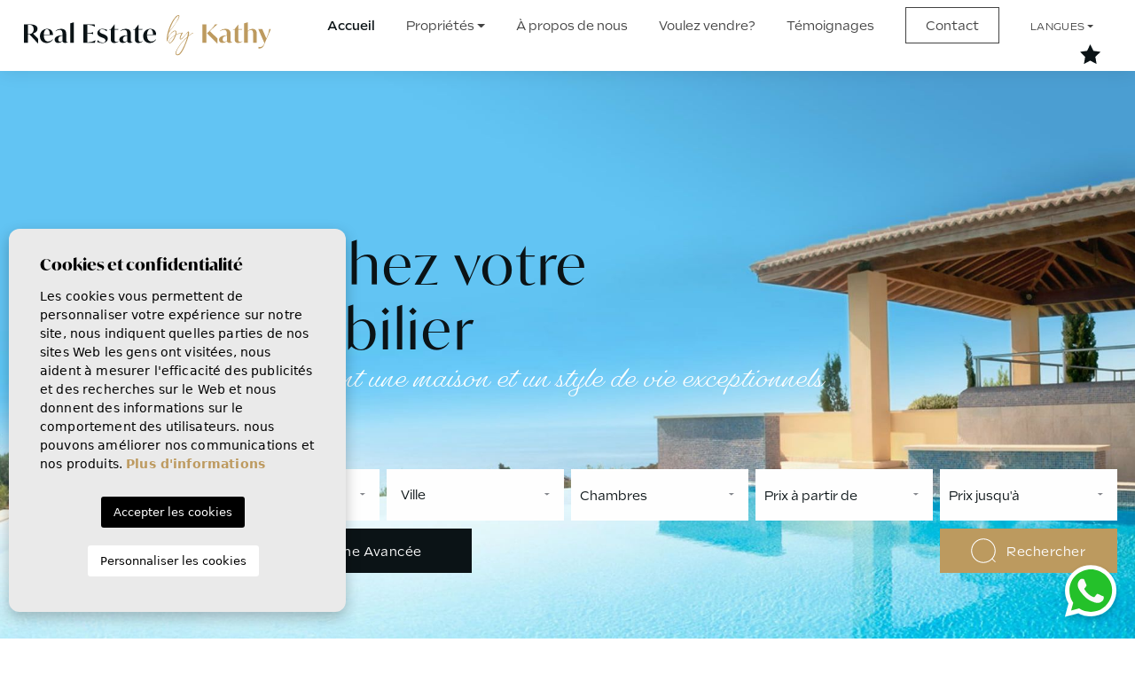

--- FILE ---
content_type: text/html; charset=UTF-8
request_url: https://realestatebykathy.es/fr/
body_size: 13652
content:
<!DOCTYPE html>
<!--[if lt IE 7 ]><html class="ie ie6" lang="fr"> <![endif]-->
<!--[if IE 7 ]><html class="ie ie7" lang="fr"> <![endif]-->
<!--[if IE 8 ]><html class="ie ie8" lang="fr"> <![endif]-->
<!--[if (gte IE 9)|!(IE)]><!-->
<html lang="fr">
<!--<![endif]-->
<head>

    <!-- Global site tag (gtag.js) - Google Analytics -->
<script async src="https://www.googletagmanager.com/gtag/js?id=UA-226345074-1"></script>
<script>
  window.dataLayer = window.dataLayer || [];
  function gtag(){dataLayer.push(arguments);}
  gtag('js', new Date());

  gtag('config', 'UA-226345074-1');
</script>


    <meta charset="utf-8">
    <title>Accueil | Real Estate by Kathy</title>
    <meta name="description" content="{image} Bienvenue en Espagne L'Espagne est un pays séduisant , attractif ,des températures paradisiaques avec ses villes côtières traditionnelles, son atmo" >
    <meta name="keywords" content="" >
            <meta property="og:image" content="https://realestatebykathy.es/media/images/website/no-image.png">
        <meta property="og:image:secure_url" content="https://realestatebykathy.es/media/images/website/no-image.png">
        <meta property="og:site_name" content="realestatebykathy.es">
    <meta property="og:title" content="Accueil | Real Estate by Kathy">
            <meta property="og:url" content="https://realestatebykathy.es/fr/">
        <meta property="og:type" content="website">
    <meta property="og:description" content="{image} Bienvenue en Espagne L'Espagne est un pays séduisant , attractif ,des températures paradisiaques avec ses villes côtières traditionnelles, son atmosphère estivale">
    <meta name="revisit-after" content="7 DAYS" >
    <meta name="viewport" content="width=device-width, initial-scale=1.0, maximum-scale=1.0, user-scalable=yes">

    <!-- CSS Y JS
    ================================================== -->
            <!-- CSS
================================================== -->
<link href="https://fonts.googleapis.com/css?family=Open+Sans:300,400,600,700,800" rel="stylesheet">
<link rel="stylesheet" href="/css/website.1714032592.css">
<style type="text/css">.label-1 { background: #0a54c2;color: #ffffff; }.label-2 { background: #11d2f0;color: #ffffff; }.label-3 { background: #17610a;color: #ffffff; }.label-4 { background: #8611ed;color: #ffffff; }</style>
<style type="text/css">.main-slider { background-image: url(/media/images/banner/banner_1.jpg); }</style>

    
    <script src='https://www.google.com/recaptcha/api.js?hl=fr"'></script>

    <!-- SEO
    ================================================== -->
                       
                                     
                                                 
               <link rel="alternate" hreflang="nl" href="https://realestatebykathy.es/" />
                                                           
                                     
                                                 
               <link rel="alternate" hreflang="fr" href="https://realestatebykathy.es/fr/" />
                                                           
                                     
                                                 
               <link rel="alternate" hreflang="en" href="https://realestatebykathy.es/en/" />
                      
    
    <!-- Favicons
    ================================================== -->

    <link rel="shortcut icon" href="/media/images/icons/favicon.ico">
    <link rel="apple-touch-icon" sizes="57x57" href="/media/images/icons/apple-icon-57x57.png" />
    <link rel="apple-touch-icon" sizes="60x60" href="/media/images/icons/apple-icon-60x60.png" />
    <link rel="apple-touch-icon" sizes="72x72" href="/media/images/icons/apple-icon-72x72.png" />
    <link rel="apple-touch-icon" sizes="76x76" href="/media/images/icons/apple-icon-76x76.png" />
    <link rel="apple-touch-icon" sizes="114x114" href="/media/images/icons/apple-icon-114x114.png" />
    <link rel="apple-touch-icon" sizes="120x120" href="/media/images/icons/apple-icon-120x120.png" />
    <link rel="apple-touch-icon" sizes="144x144" href="/media/images/icons/apple-icon-144x144.png" />
    <link rel="apple-touch-icon" sizes="152x152" href="/media/images/icons/apple-icon-152x152.png" />
    <link rel="apple-touch-icon" sizes="180x180" href="/media/images/icons/apple-icon-180x180.png" />
    <link rel="icon" type="image/png" sizes="192x192"  href="/media/images/icons/android-icon-192x192.png" />
    <link rel="icon" type="image/png" sizes="32x32" href="/media/images/icons/favicon-32x32.png" />
    <link rel="icon" type="image/png" sizes="96x96" href="/media/images/icons/favicon-96x96.png" />
    <link rel="icon" type="image/png" sizes="16x16" href="/media/images/icons/favicon-16x16.png" />
    <link rel="manifest" href="/media/images/icons/manifest.json" />
    <meta name="msapplication-TileColor" content="#ffffff" />
    <meta name="msapplication-TileImage" content="/media/images/icons/ms-icon-144x144.png" />
    <meta name="theme-color" content="#ffffff" />

            <meta name="GOOGLEBOT" content="INDEX,FOLLOW,ALL" >
        <meta name="ROBOTS" content="INDEX,FOLLOW,ALL" >
    
                        <link rel="canonical" href="https://realestatebykathy.es/fr/" />
            
   

</head>

<body class="fr  home">

    <div class="black-bg"></div>
    
    <div class="main-header-mobile d-xl-none">
        <div class="container-fluid px-1 px-xl-0">

            <div class="row g-1 align-items-center">

                <div class="col">
                    <a class="btn btn-menu open-main-menu">
                        <img class="mt-2" src="/media/images/website/bars.svg">
                    </a>
                </div>
                <div class="col-6 text-center">
                     <a class="d-block px-2" href="/fr/">
                        <img class="brand " src="/media/images/website/website-logo.svg" alt="Real Estate By Kathy" title="Real Estate By Kathy">
                    </a>
                </div>

                <div class="col text-end ">
                    <div class="d-inline-block">
                        
                        
    <div class="dropdown idiomas-dropdown">
                    <a href="/en/" class="dropdown-toggle" id="dropdownMenu1" data-bs-toggle="dropdown" aria-haspopup="true" aria-expanded="false">
                <img src="/media/images/website/flags-rounded/fr.svg" alt="Français">
                
            </a>
                <ul class="dropdown-menu animated fadeIn" aria-labelledby="dropdownMenu1">
                                            <li class="dropdown-item">
                    <a href="/">
                        <img src="/media/images/website/flags-rounded/nl.svg" alt="Nederlands">
                        <span>Nederlands</span>
                    </a>
                </li>
                                                                                        <li class="dropdown-item">
                    <a href="/en/">
                        <img src="/media/images/website/flags-rounded/en.svg" alt="English">
                        <span>English</span>
                    </a>
                </li>
                                    </ul>
    </div>

                    </div>

                                            <a href="/fr/recherche-avancee/" class="responsive-search-button-fake" button="1">
                            <img src="/media/images/website/Search-dark.svg" alt="Search">
                        </a>
                    
                </div>

                
            </div>
        </div>
    </div>
    
    <div class="menu-responsivo">
        <div class="container px-0">
            <div class="row no-gutters">
                <div class="col-12">
                    <ul class="ps-0">
                        <li class="titulo">
                            Menu
                            <a class="open-main-menu cerrar">Cerrar <i class="fal fa-times"></i></a>
                        </li>
                        <li class="active"><a href="/fr/">Accueil</a></li>

<li  >
    <a href="/fr/proprietes/" >Propriétés</a>
    <ul >
        <li class="dropdown-item">
            <a href="/fr/proprietes/">Voir toutes les propriétés</a>
        </li>
                                                        <li ><a href="/fr/proprietes-location-longue-duree/">Location longue durée</a></li>
                                                <li ><a href="/fr/proprietes-nouvelle-construction/">Nouvelle construction</a></li>
                                                <li ><a href="/fr/proprietes-revente/">Revente</a></li>
                                </ul>
</li>

<li class="active"><a href="/fr/a-propos-de-nous/">À propos de nous</a></li>

<li class="active"><a href="/fr/vendre-votre-propriete/">Voulez vendre?</a></li>


<li class="active"><a href="/fr/temoignages/">Témoignages</a></li>
<li class="active"><a  href="/fr/contact/"><span class="contact-link">Contact</span></a></li>



<li >

      <a href="/fr/zones/" >Langues</a>

      <ul class="dropdown-menu animated fadeIn" aria-labelledby="dropdownMenuLink4">
                            
                <li class="dropdown-item">
                    <a href="/">
                        <img height="18" class="me-2" src="/media/images/website/flags/nl.svg" alt="Nederlands">
                        <span>Nederlands</span>
                    </a>
                </li>
                
                            
                <li class="dropdown-item">
                    <a href="/fr/">
                        <img height="18" class="me-2" src="/media/images/website/flags/fr.svg" alt="Français">
                        <span>Français</span>
                    </a>
                </li>
                
                            
                <li class="dropdown-item">
                    <a href="/en/">
                        <img height="18" class="me-2" src="/media/images/website/flags/en.svg" alt="English">
                        <span>English</span>
                    </a>
                </li>
                
                    </ul>

</li>


<li class="active"><a href="/fr/favoris/"><span class="favor"></span> 
    <img class="hide-footer" src="/media/images/website/icon-feather-star-menu.svg" alt="Mes favoris"> 
    <img class="hide-header" height="20" src="/media/images/website/icon-feather-star-menu-white.svg" alt="Mes favoris"> 
    <span id="budget-fav" class="contador-fav"></span></a></li>


                    </ul>
                </div>
            </div>
        </div>
    </div>
    

    
    


    
    

    <div class="main-header d-none d-lg-flex align-items-lg-center">
        <div class="container-fluid">
            <div class="row align-items-center">

                <div class="col-lg-3">
                     <a href="/fr/">
                        <img class="brand d-none d-xl-block" src="/media/images/website/website-logo.svg" alt="Real Estate By Kathy" title="Real Estate By Kathy">
                    </a>
                </div>
                <div class="col-lg-9 text-lg-end">
                    
                    <nav id="main-nav" class="d-none d-xl-block">

                        
                         
                        
                         

                        
                        <ul class="list-inline">
                            <li class="list-inline-item active"><a href="/fr/">Accueil</a></li>

<li  class="dropdown   list-inline-item">
    <a href="/fr/proprietes/" class="dropdown-toggle" role="button" data-bs-toggle="dropdown" id="dropdownMenuLink1" aria-haspopup="true" aria-expanded="false">Propriétés</a>
    <ul class="dropdown-menu animated fadeIn" aria-labelledby="dropdownMenuLink1">
        <li class="dropdown-item">
            <a href="/fr/proprietes/">Voir toutes les propriétés</a>
        </li>
                                                        <li class="dropdown-item"><a href="/fr/proprietes-location-longue-duree/">Location longue durée</a></li>
                                                <li class="dropdown-item"><a href="/fr/proprietes-nouvelle-construction/">Nouvelle construction</a></li>
                                                <li class="dropdown-item"><a href="/fr/proprietes-revente/">Revente</a></li>
                                </ul>
</li>

<li class="list-inline-item"><a href="/fr/a-propos-de-nous/">À propos de nous</a></li>

<li class="list-inline-item"><a href="/fr/vendre-votre-propriete/">Voulez vendre?</a></li>


<li class="list-inline-item"><a href="/fr/temoignages/">Témoignages</a></li>
<li class="list-inline-item "><a  href="/fr/contact/"><span class="contact-link">Contact</span></a></li>



<li class="dropdown  capitalize list-inline-item">

      <a href="/fr/zones/" class="dropdown-toggle" data-bs-toggle="dropdown" aria-haspopup="true" id="dropdownMenuLink4" aria-expanded="false">Langues</a>

      <ul class="dropdown-menu animated fadeIn" aria-labelledby="dropdownMenuLink4">
                            
                <li class="dropdown-item">
                    <a href="/">
                        <img height="18" class="me-2" src="/media/images/website/flags/nl.svg" alt="Nederlands">
                        <span>Nederlands</span>
                    </a>
                </li>
                
                            
                <li class="dropdown-item">
                    <a href="/fr/">
                        <img height="18" class="me-2" src="/media/images/website/flags/fr.svg" alt="Français">
                        <span>Français</span>
                    </a>
                </li>
                
                            
                <li class="dropdown-item">
                    <a href="/en/">
                        <img height="18" class="me-2" src="/media/images/website/flags/en.svg" alt="English">
                        <span>English</span>
                    </a>
                </li>
                
                    </ul>

</li>


<li class="list-inline-item"><a href="/fr/favoris/"><span class="favor"></span> 
    <img class="hide-footer" src="/media/images/website/icon-feather-star-menu.svg" alt="Mes favoris"> 
    <img class="hide-header" height="20" src="/media/images/website/icon-feather-star-menu-white.svg" alt="Mes favoris"> 
    <span id="budget-fav" class="contador-fav"></span></a></li>


                        </ul>


                       
                    </nav>

                </div>



            </div>
        </div>
    </div>


    

    <div class="wrapper-slider-search center-form ">

    

    
        <div class="main-slider ba-animated fadeIn" >

                        
                <div class="caption text-center text-lg-start ">

                    <div class="container">
                        <div class="row">
                            <div class="col-lg-7 col-xxl-6 offset-lg-0 col-md-10 offset-md-1">

                                
                                                                            <div class="ba-animated fadeInLeft delay">
                                        Bienvenue chez votre agent immobilier                                             <small>Pour ceux qui recherchent une maison et un style de vie exceptionnels</small>
                                                                                </div>
                                                                    
                                
                            </div>
                        </div>
                    </div>
                    
                </div>
            
        </div>

    
    

    
    <div class="buscador  b-home ba-animated fadeInBottom delay  ">
        <div class="container px-lg-0 py-lg-0 py-md-4 py-2">
            <div class="row">
                <div class="col-md-12">
                    <form action="/fr/proprietes/" method="get" id="searchHomeForm" role="form" class="validate">
    <div class="row g-2">
        <div class="col-lg-12">
            <div class="row g-2">
                <div class="col-lg-4 col-xl-2">
                    <div class="form-group d-lg-none text-right">
                                            </div>
                    <div class="form-group mt-lg-0 mt-3">

                         <select name="tp[]" id="tp" class="form-control select2" multiple data-placeholder="Type de propriété">
                                                                                                <option value="82" >1. Apartment / flat</option>
                                                                                                                                <option value="78" >5. Finca / Country Property</option>
                                                                                                                                <option value="88" >A. Apartment / flat</option>
                                                                                                                                <option value="34" >Adosado</option>
                                                                                                                                <option value="51" >Apartamento</option>
                                                                                                                                <option value="49" >Apartment / flat</option>
                                                                                                                                <option value="97" >Apartment flat</option>
                                                                                                                                <option value="118" >Apartment Penthouse</option>
                                                                                                                                <option value="99" >Apartments</option>
                                                                                                                                <option value="16" >Appartement</option>
                                                                                                                                <option value="67" >Atico</option>
                                                                                                                                <option value="3" >Attique</option>
                                                                                                                                <option value="26" >Building</option>
                                                                                                                                <option value="4" >Bungalow</option>
                                                                                                                                <option value="104" >Casa</option>
                                                                                                                                <option value="110" >Casa de Pueblo</option>
                                                                                                                                <option value="5" >Chalet</option>
                                                                                                                                <option value="113" >Chalet independiente</option>
                                                                                                                                <option value="6" >Commercial</option>
                                                                                                                                <option value="27" >Commercial Unit</option>
                                                                                                                                <option value="24" >Country house</option>
                                                                                                                                <option value="133" >country_house</option>
                                                                                                                                <option value="53" >Detached house</option>
                                                                                                                                <option value="52" >Detached House / Villa</option>
                                                                                                                                <option value="58" >Detached villa</option>
                                                                                                                                <option value="107" >detached_house</option>
                                                                                                                                <option value="7" >Duplex</option>
                                                                                                                                <option value="106" >Duplex apartment</option>
                                                                                                                                <option value="23" >Finca</option>
                                                                                                                                <option value="136" >Finca / Country House</option>
                                                                                                                                <option value="60" >Finca / Country Property</option>
                                                                                                                                <option value="96" >Finca Country Property</option>
                                                                                                                                <option value="13" >Flat</option>
                                                                                                                                <option value="119" >Ground floor apartment</option>
                                                                                                                                <option value="121" >Ground Floor Bungalow</option>
                                                                                                                                <option value="116" >Hostel</option>
                                                                                                                                <option value="29" >House</option>
                                                                                                                                <option value="93" >House - Detached Villa (4)</option>
                                                                                                                                <option value="128" >Independent villa</option>
                                                                                                                                <option value="30" >Industrial unit</option>
                                                                                                                                <option value="21" >Land</option>
                                                                                                                                <option value="115" >Local</option>
                                                                                                                                <option value="1" >Maison de ville</option>
                                                                                                                                <option value="15" >Maison mitoyenne</option>
                                                                                                                                <option value="10" >Parcelle / Terrain</option>
                                                                                                                                <option value="42" >Plot</option>
                                                                                                                                <option value="31" >Quad House</option>
                                                                                                                                <option value="126" >Quadhouse</option>
                                                                                                                                <option value="135" >Resort</option>
                                                                                                                                <option value="17" >Rez-de-chaussée</option>
                                                                                                                                <option value="56" >Semi Detached</option>
                                                                                                                                <option value="102" >Semi Detached Villa</option>
                                                                                                                                <option value="120" >Semi penthouse</option>
                                                                                                                                <option value="101" >semi_detached_house</option>
                                                                                                                                <option value="22" >Semi-Detached</option>
                                                                                                                                <option value="59" >Semi-detached house</option>
                                                                                                                                <option value="70" >Semi-detached Villa</option>
                                                                                                                                <option value="123" >Semidetached</option>
                                                                                                                                <option value="8" >Studio</option>
                                                                                                                                <option value="112" >Study</option>
                                                                                                                                <option value="127" >Terraced house / Townhouse</option>
                                                                                                                                <option value="122" >Top Floor Bungalow</option>
                                                                                                                                <option value="19" >Town House</option>
                                                                                                                                <option value="117" >town_house</option>
                                                                                                                                <option value="25" >urban plot</option>
                                                                                                                                <option value="14" >Villa</option>
                                                                                                                                <option value="98" >Villas</option>
                                                                                    </select>

                    </div>
                </div>

                 <div class="col-lg-4 col-xl-2">
                    <div class="form-group">
                        <select name="lopr[]" id="lopr" multiple class="form-control select2" multiple data-placeholder="Région">
                            
                                                            <option value="18" >-</option>
                                                            <option value="25" >03183 Torrevieja</option>
                                                            <option value="31" >03189</option>
                                                            <option value="23" >03189 Punta Prima</option>
                                                            <option value="29" >03193 San Miguel de Salinas</option>
                                                            <option value="1" >Alicante </option>
                                                            <option value="35" >Alicante (Alacant)</option>
                                                            <option value="11" >Alicante (Costa Blanca)</option>
                                                            <option value="6" >Almeria</option>
                                                            <option value="20" >Castellón</option>
                                                            <option value="16" >Costa Blanca</option>
                                                            <option value="17" >Costa Blanca (Alicante)</option>
                                                            <option value="36" >Mallorca - Illes Balears</option>
                                                            <option value="5" >Murcia</option>
                                                            <option value="10" >Murcia (Costa Calida)</option>
                                                            <option value="33" >Orihuela</option>
                                                            <option value="3" >Valencia</option>
                                                    </select>
                    </div>
                </div>

                <div class="col-lg-4 col-xl-2">
                    <div class="form-group">
                        <select name="loct[]" id="loct" class="form-control select2" multiple data-placeholder="Ville">
                            
                                                        <option value="8518" >Abanilla</option>
                                                        <option value="8256" >Águilas</option>
                                                        <option value="8161" >Albatera</option>
                                                        <option value="8269" >Albir</option>
                                                        <option value="8289" >Alcantarilla</option>
                                                        <option value="8640" >Alcudia</option>
                                                        <option value="8627" >Aledo</option>
                                                        <option value="8149" >Alfas del Pí</option>
                                                        <option value="8307" >Algorfa</option>
                                                        <option value="8162" >Algorfa</option>
                                                        <option value="8488" >Algorfa</option>
                                                        <option value="8428" >Algorfa - La Finca Golf</option>
                                                        <option value="8531" >Algorfa - Urb. Lo Crispin</option>
                                                        <option value="8444" >Algorfa (montemar)</option>
                                                        <option value="8239" >Alhama de Murcia</option>
                                                        <option value="8141" >Alicante</option>
                                                        <option value="8500" >Almerimar</option>
                                                        <option value="8208" >Almoradí</option>
                                                        <option value="8173" >Altea</option>
                                                        <option value="8643" >Andratx</option>
                                                        <option value="8637" >Artà</option>
                                                        <option value="8189" >Aspe</option>
                                                        <option value="8265" >Avileses</option>
                                                        <option value="8266" >BAÑOS Y MENDIGO</option>
                                                        <option value="8650" >Benejúzar</option>
                                                        <option value="8551" >Benicassim</option>
                                                        <option value="8155" >Benidorm</option>
                                                        <option value="8489" >Benijófar</option>
                                                        <option value="8226" >Benijofar</option>
                                                        <option value="8309" >Benijofar</option>
                                                        <option value="8606" >Benijófar - Atalaya Park</option>
                                                        <option value="8169" >Benissa</option>
                                                        <option value="8160" >Bigastro</option>
                                                        <option value="8385" >Blue Lagoon</option>
                                                        <option value="8638" >Bunyola</option>
                                                        <option value="8255" >Cabo de Palos</option>
                                                        <option value="8333" >Cabo Roig</option>
                                                        <option value="8632" >Cala Anguila-Cala Mendia</option>
                                                        <option value="8258" >Calasparra</option>
                                                        <option value="8188" >Callosa De Ensarrià</option>
                                                        <option value="8143" >Calpe</option>
                                                        <option value="8634" >Calviá</option>
                                                        <option value="8406" >Campoamor</option>
                                                        <option value="8636" >Capdepera</option>
                                                        <option value="8259" >Cartagena</option>
                                                        <option value="8196" >Catral</option>
                                                        <option value="8511" >Ciudad Quesada</option>
                                                        <option value="8237" >Ciudad quesada</option>
                                                        <option value="8487" >Ciudad Quesada</option>
                                                        <option value="8516" >Ciudad Quesada - Doña Pepa</option>
                                                        <option value="8629" >Ciudad Quesada/Rojales</option>
                                                        <option value="8630" >Ciudad Quesada/Rojales</option>
                                                        <option value="8494" >Cox</option>
                                                        <option value="8205" >Cox</option>
                                                        <option value="8221" >Crevillente</option>
                                                        <option value="8370" >Cuevas Del Almanzora</option>
                                                        <option value="8533" >Cuidad Quesada</option>
                                                        <option value="8206" >Daya Nueva</option>
                                                        <option value="8248" >Daya Vieja</option>
                                                        <option value="8337" >Dehesa de Campoamor</option>
                                                        <option value="8144" >Denia</option>
                                                        <option value="8217" >Dolores</option>
                                                        <option value="8168" >El Campello</option>
                                                        <option value="8547" >El Chaparral</option>
                                                        <option value="8552" >El Esparragal</option>
                                                        <option value="8391" >El Galan</option>
                                                        <option value="8649" >El Mudamiento</option>
                                                        <option value="8234" >El Ràfol D'Almúnia</option>
                                                        <option value="8252" >El Verger</option>
                                                        <option value="8137" >Elche</option>
                                                        <option value="8138" >Elche Pedanías</option>
                                                        <option value="8172" >Els Poblets</option>
                                                        <option value="8416" >Entre Naranjos Vistabella Golf</option>
                                                        <option value="8633" >Esporlas</option>
                                                        <option value="8639" >Felanitx</option>
                                                        <option value="8164" >Finestrat</option>
                                                        <option value="8216" >Formentera del Segura</option>
                                                        <option value="8515" >Formentera del Segura</option>
                                                        <option value="8224" >Fortuna</option>
                                                        <option value="8452" >Fuente Álamo</option>
                                                        <option value="8198" >Gandía</option>
                                                        <option value="8437" >Gea Y Truyols</option>
                                                        <option value="8475" >Godella</option>
                                                        <option value="8236" >Gran alacant</option>
                                                        <option value="8425" >Guardamar - El Raso</option>
                                                        <option value="8170" >Guardamar del Segura</option>
                                                        <option value="8477" >Guardamar del Segura</option>
                                                        <option value="8180" >Hondón de las Nieves</option>
                                                        <option value="8233" >Jacarilla</option>
                                                        <option value="8145" >Jávea</option>
                                                        <option value="8525" >Jávea Xàbia</option>
                                                        <option value="8592" >Jeresa</option>
                                                        <option value="8261" >l'Alfas del Pi</option>
                                                        <option value="8612" >La Finca Golf</option>
                                                        <option value="8414" >La Florida</option>
                                                        <option value="8453" >La Manga Club</option>
                                                        <option value="8238" >La Manga del Mar Menor</option>
                                                        <option value="8247" >La marina</option>
                                                        <option value="8343" >La Mata</option>
                                                        <option value="8147" >La Nucía</option>
                                                        <option value="8190" >La Romana</option>
                                                        <option value="8543" >La Siesta</option>
                                                        <option value="8604" >La Zarza</option>
                                                        <option value="8380" >La Zenia</option>
                                                        <option value="8397" >Las Colinas Golf</option>
                                                        <option value="8328" >Las Colinas Golf and Country Club</option>
                                                        <option value="8560" >Las Colinas Golf Resort</option>
                                                        <option value="8532" >Las Colinas Golf Resort</option>
                                                        <option value="8342" >Las Filipinas</option>
                                                        <option value="8379" >Las Ramblas</option>
                                                        <option value="8646" >Lluchmayor</option>
                                                        <option value="8335" >Lo Pagan</option>
                                                        <option value="8365" >Lomas de Cabo Roig</option>
                                                        <option value="8558" >Lorca</option>
                                                        <option value="8608" >Los Alcazares</option>
                                                        <option value="8241" >Los Alcázares</option>
                                                        <option value="8338" >Los Altos</option>
                                                        <option value="8334" >Los Balcones</option>
                                                        <option value="8263" >Los Belones</option>
                                                        <option value="8330" >Los Dolses</option>
                                                        <option value="8485" >Los Montesinos</option>
                                                        <option value="8249" >Los Montesinos</option>
                                                        <option value="8496" >Los Nietos</option>
                                                        <option value="8324" >LOS URRUTIAS</option>
                                                        <option value="8585" >Mar de Cristal</option>
                                                        <option value="8642" >Marrachí</option>
                                                        <option value="8628" >Mazarron</option>
                                                        <option value="8563" >Mil Palmeras</option>
                                                        <option value="8326" >Mil Palmeras</option>
                                                        <option value="8492" >Mil Palmeras</option>
                                                        <option value="8529" >Mojacar</option>
                                                        <option value="8417" >Molina De Segura</option>
                                                        <option value="8191" >Monforte del Cid</option>
                                                        <option value="8260" >Moraira</option>
                                                        <option value="8451" >Moraira_Teulada</option>
                                                        <option value="8520" >Moratalla</option>
                                                        <option value="8242" >Murcia</option>
                                                        <option value="8484" >Murcia</option>
                                                        <option value="8268" >Mutxamel</option>
                                                        <option value="8146" >Ondara</option>
                                                        <option value="8611" >Orihuela</option>
                                                        <option value="8176" >Orihuela</option>
                                                        <option value="8311" >Orihuela</option>
                                                        <option value="8493" >Orihuela Costa</option>
                                                        <option value="8371" >Orihuela Costa</option>
                                                        <option value="8506" >Orihuela Costa</option>
                                                        <option value="8466" >Orihuela Costa</option>
                                                        <option value="8571" >Orihuela Costa</option>
                                                        <option value="8579" >Orihuela Costa</option>
                                                        <option value="8209" >Orihuela Costa</option>
                                                        <option value="8602" >Orihuela Costa</option>
                                                        <option value="8644" >Palma</option>
                                                        <option value="8635" >Palma de Mallorca</option>
                                                        <option value="8645" >Palma Nova</option>
                                                        <option value="8591" >Parcent</option>
                                                        <option value="8142" >Pedreguer</option>
                                                        <option value="8183" >Pego</option>
                                                        <option value="8340" >Penàguila</option>
                                                        <option value="8542" >Pilar de la Horadada</option>
                                                        <option value="8210" >Pilar de la Horadada</option>
                                                        <option value="8586" >Piles</option>
                                                        <option value="8135" >Pinar de Campoverde</option>
                                                        <option value="8251" >Pinoso</option>
                                                        <option value="8331" >Playa Flamenca</option>
                                                        <option value="8148" >Polop</option>
                                                        <option value="8290" >Puerto de mazarron</option>
                                                        <option value="8271" >Pulpi</option>
                                                        <option value="8293" >Punta Prima</option>
                                                        <option value="8185" >Rafal</option>
                                                        <option value="8599" >Rafelcofer</option>
                                                        <option value="8151" >Rojales</option>
                                                        <option value="8317" >San Fulgencio</option>
                                                        <option value="8228" >San Fulgencio</option>
                                                        <option value="8245" >San Javier</option>
                                                        <option value="8273" >San Juan Alicante</option>
                                                        <option value="8262" >San Juan de los Terreros</option>
                                                        <option value="8178" >San Miguel de Salinas</option>
                                                        <option value="8565" >San Miguel de Salinas</option>
                                                        <option value="8320" >San Miguel de Salinas</option>
                                                        <option value="8577" >San Miguel de Salinas</option>
                                                        <option value="8369" >San Pedro del Pinatar</option>
                                                        <option value="8223" >San Pedro del Pinatar</option>
                                                        <option value="8125" >Santa Pola</option>
                                                        <option value="8415" >Santa Rosalia</option>
                                                        <option value="8561" >Santiago de la Ribera</option>
                                                        <option value="8246" >Santiago de la ribera</option>
                                                        <option value="8647" >Ses Salines</option>
                                                        <option value="8641" >Son Servera</option>
                                                        <option value="8240" >Sucina</option>
                                                        <option value="8603" >Tavernes de la Valldigna</option>
                                                        <option value="8232" >Torre de la Horadada</option>
                                                        <option value="8214" >Torre Pacheco</option>
                                                        <option value="8535" >Torre-Pacheco</option>
                                                        <option value="8424" >Torremendo</option>
                                                        <option value="8625" >Torreta Florida</option>
                                                        <option value="8631" >Torrevieia</option>
                                                        <option value="8548" >Torrevieja</option>
                                                        <option value="8150" >Torrevieja</option>
                                                        <option value="8626" >Torrevieja</option>
                                                        <option value="8479" >Torrevieja</option>
                                                        <option value="8573" >Torrevieja</option>
                                                        <option value="8306" >Torrevieja</option>
                                                        <option value="8264" >Vera</option>
                                                        <option value="8174" >Vergel</option>
                                                        <option value="8182" >Villajoyosa</option>
                                                        <option value="8327" >Villamartín</option>
                                                        <option value="8530" >Villamartin, Orihuela Costa</option>
                                                        <option value="8341" >Vistabella Golf</option>
                                                        <option value="8253" >Xeresa</option>
                                                        <option value="8275" >Yecla</option>
                                                    </select>
                    </div>
                </div>

                <div class="col-lg-4 col-xl-2">
                    <div class="form-group">
                        <select name="bd" id="bd" class="form-control">
                            <option value="" selected>Chambres</option>
                                                        <option value="1" >1</option>
                                                        <option value="2" >2</option>
                                                        <option value="3" >3</option>
                                                        <option value="4" >4</option>
                                                        <option value="5" >+5</option>
                                                    </select>
                    </div>
                </div>

                <div class="col-lg-4 col-xl-2 col-6">
                    <div class="form-group">
                        <select name="prds" id="prds" class="form-control">
                            <option value="" selected>Prix ​​à partir de</option>
                            <option value="200" >200 €</option>
                            <option value="400" >400 €</option>
                            <option value="600" >600 €</option>
                            <option value="800" >800 €</option>
                            <option value="1000" >1.000 €</option>
                            <option value="1200" >1.200 €</option>
                            <option value="1400" >1.400 €</option>
                            <option value="1600" >1.600 €</option>
                            <option value="1800" >1.800 €</option>
                            <option value="2000" >2.000 €</option>
                            <option value="3000" >+3.000 €</option>
                            <option value="50000" >50.000 €</option>
                            <option value="100000" >100.000€</option>
                            <option value="150000" >150.000 €</option>
                            <option value="200000" >200.000 €</option>
                            <option value="250000" >250.000 €</option>
                            <option value="300000" >300.000 €</option>
                            <option value="350000" >350.000 €</option>
                            <option value="400000" >400.000 €</option>
                            <option value="450000" >450.000 €</option>
                            <option value="500000" >500.000 €</option>
                            <option value="550000" >550.000 €</option>
                            <option value="600000" >600.000 €</option>
                            <option value="650000" >650.000 €</option>
                            <option value="700000" >700.000 €</option>
                            <option value="1000000" >+1.000.000 €</option>
                        </select>
                    </div>
                </div>
                <div class="col-lg-4 col-xl-2 col-6">
                    <div class="form-group">
                        <select name="prhs" id="prhs" class="form-control">
                            <option value="" selected>Prix ​​jusqu'à</option>
                            <option value="200" >200 €</option>
                            <option value="400" >400 €</option>
                            <option value="600" >600 €</option>
                            <option value="800" >800 €</option>
                            <option value="1000" >1.000 €</option>
                            <option value="1200" >1.200 €</option>
                            <option value="1400" >1.400 €</option>
                            <option value="1600" >1.600 €</option>
                            <option value="1800" >1.800 €</option>
                            <option value="2000" >2.000 €</option>
                            <option value="3000" >+3.000 €</option>
                            <option value="50000" >50.000 €</option>
                            <option value="100000" >100.000€</option>
                            <option value="150000" >150.000 €</option>
                            <option value="200000" >200.000 €</option>
                            <option value="250000" >250.000 €</option>
                            <option value="300000" >300.000 €</option>
                            <option value="350000" >350.000 €</option>
                            <option value="400000" >400.000 €</option>
                            <option value="450000" >450.000 €</option>
                            <option value="500000" >500.000 €</option>
                            <option value="550000" >550.000 €</option>
                            <option value="600000" >600.000 €</option>
                            <option value="650000" >650.000 €</option>
                            <option value="700000" >700.000 €</option>
                            <option value="1000000" >+1.000.000 €</option>
                        </select>
                    </div>
                </div>

                
                
                
               
            </div>
           
        </div>
        <div class="col-lg-12">
            <div class="row g-2">

                <div class="col-lg-3 col-xl-2 col-6 ">

                    <div class="form-group d-grid">
                      <a href="javascript:void(0);" class="btn  btn-light button-search-reset">
                         <img src="/media/images/website/icon-reset.svg" class="me-2" alt="Effacer les filtres"> Effacer les filtres
                      </a>
                    </div>

                </div>
                <div class=" col-6  col-xl-3 col-lg-4  ">
                    <div class="form-group d-grid">
                        <input type="hidden" name="date" id="date" value="1768787092" />
                        <input type="hidden" name="langx" id="langx" value="fr">
                        <a href="/fr/recherche-avancee/" class="btn btn-dark btn-block"><img class="me-2" src="/media/images/website/advanced-icon.svg" height="28" alt="Recherche Avancée"> Recherche Avancée</a>
                    </div>
                </div>

                <div class="col-lg-3 col-xl-2    offset-xl-5  offset-lg-2  ">
                    <div class="form-group d-grid">
                        <button type="submit" class="btn btn-primary btn-block"><img src="/media/images/website/Search.svg" height="28" class="me-2" >  Rechercher</button>
                    </div>
                </div>

            </div>
            <div class="d-none">
                <div class="result"><span></span> Propriétés</div>
            </div>

        </div>
    </div>
</form>

                </div>
            </div>
        </div>
    </div>
    
    
    </div>

     
    



    
    
    



    
        <div id="featured-properties" >
        <div class="container">
            <div class="row">
                <div class="col-md-8 col-xl-9">
                    <h2 class="main-title my-4 my-lg-5">
                        Notre sélection
                        <small>Propriétés de qualité supérieure</small>
                    </h2>
                </div>
                <div class="col-md-4 col-xl-3">
                    <div class="d-none d-md-grid my-4 my-lg-5">
                        <a href="/fr/proprietes/" class="btn btn-outline-gray btn-big">Voir toutes les propriétés</a>
                    </div>
                </div>
                <div class="col-md-12 px-md-0">

                    <div class="d-none d-lg-block">
                                                    <div class="slides-item">

        <div class="col-12 property-list-list">
    
    
    <a href="#" data-href="/modules/property/add-fav.php?fav=8771" class="add-fav btn " title="Ajouter aux Favoris" rel="nofollow">
        <img src="/media/images/website/properties/icon-favorites.svg" alt="Ajouter aux Favoris">
    </a>
    <a href="#" data-href="/modules/property/rem-fav.php?fav=8771" class="rem-fav btn fav-hide" title="Retirer favoris" rel="nofollow">
        <img src="/media/images/website/properties/icon-favorites-full.svg" alt="Retirer favoris">
    </a>
    
    <a href="/fr/propriete/8771/https-realestatebykathy-es/" class="property-featured">

        <div class="porta-img">
            
            
            
                                                    <img src="/img/appartement-revente-campoamor-campoamor_332351_md.jpg" class='img-fluid' alt="Appartement - Revente - Campoamor - Campoamor" title="Appartement - Revente - Campoamor - Campoamor">
                    
                        </div>


       <div class="textos">
       <div class="property-detail">
                
                

               

               
                <h3 title="Campoamor    · Alicante "> Campoamor  · Alicante </h3>
                

                 <h4 title="Appartement · Revente">Appartement · <strong>Ref. KJ-692538</strong></h4>
                    
                    <div  class="icons">
                    <ul>
                        
                            <li>
                                
                                    <strong>100</strong> m<sup>2</sup></span>
                            </li>
                                                
                            <li>
                                
                                   <strong> 126</strong> m<sup>2</sup> Parcelle </span>
                            </li>
                            
                                                                            <li>
                                
                                <strong>2</strong>  Chambres </span>
                            </li>
                                                                            <li>
                              
                                 <strong>2</strong>  Salles de bain
                            </li>
                                                                            <li>
                              <span> Piscine</span>
                            </li>
                                                                            <li>
                              Garage
                            </li>
                                            </ul>
                </div> 
                        <div class="description">
                                                             Ce magnifique appartement penthouse de 2 chambres avec une vue imprenable sur le parcours de golf et la mer Méditerranée est situé dans le magnifique...
                                                    </div>
                            

                        
                        <div class="prices">

                            
                            
                                                                             <del>285.000€</del>
                                                                                                                            
                                279.000 €
                            
                        </div>

                         <span class="view-more">Voir +</span>


        </div>
        </div>

    </a>

        </div>
    
</div>

                                            </div>
                    <div class="d-lg-none">
                        <div class="slides">
                                                            <div class="slides-item">

        <div class="col-12 property-list-list">
    
    
    <a href="#" data-href="/modules/property/add-fav.php?fav=8771" class="add-fav btn " title="Ajouter aux Favoris" rel="nofollow">
        <img src="/media/images/website/properties/icon-favorites.svg" alt="Ajouter aux Favoris">
    </a>
    <a href="#" data-href="/modules/property/rem-fav.php?fav=8771" class="rem-fav btn fav-hide" title="Retirer favoris" rel="nofollow">
        <img src="/media/images/website/properties/icon-favorites-full.svg" alt="Retirer favoris">
    </a>
    
    <a href="/fr/propriete/8771/https-realestatebykathy-es/" class="property-featured">

        <div class="porta-img">
            
            
            
                                                    <img src="/img/appartement-revente-campoamor-campoamor_332351_md.jpg" class='img-fluid' alt="Appartement - Revente - Campoamor - Campoamor" title="Appartement - Revente - Campoamor - Campoamor">
                    
                        </div>


       <div class="textos">
       <div class="property-detail">
                
                

               

               
                <h3 title="Campoamor    · Alicante "> Campoamor  · Alicante </h3>
                

                 <h4 title="Appartement · Revente">Appartement · <strong>Ref. KJ-692538</strong></h4>
                    
                    <div  class="icons">
                    <ul>
                        
                            <li>
                                
                                    <strong>100</strong> m<sup>2</sup></span>
                            </li>
                                                
                            <li>
                                
                                   <strong> 126</strong> m<sup>2</sup> Parcelle </span>
                            </li>
                            
                                                                            <li>
                                
                                <strong>2</strong>  Chambres </span>
                            </li>
                                                                            <li>
                              
                                 <strong>2</strong>  Salles de bain
                            </li>
                                                                            <li>
                              <span> Piscine</span>
                            </li>
                                                                            <li>
                              Garage
                            </li>
                                            </ul>
                </div> 
                        <div class="description">
                                                             Ce magnifique appartement penthouse de 2 chambres avec une vue imprenable sur le parcours de golf et la mer Méditerranée est situé dans le magnifique...
                                                    </div>
                            

                        
                        <div class="prices">

                            
                            
                                                                             <del>285.000€</del>
                                                                                                                            
                                279.000 €
                            
                        </div>

                         <span class="view-more">Voir +</span>


        </div>
        </div>

    </a>

        </div>
    
</div>

                                                    </div>
                    </div>

                </div>
            </div>

            <div class="col-12 d-md-none">
                
                <div class="d-grid my-4 mb-5">
                    <a href="/fr/proprietes/" class="btn btn-outline-gray btn-big">Voir toutes les propriétés</a>
                </div>
            </div>

        </div>
    </div>
    
    

    
    

    
    

                <div id="testimonials-home">

            <img src="/media/images/website/literal-top-bg.svg" class="marca-top">
            <img src="/media/images/website/literal-bottom-bg.svg" class="marca-bottom">

            <div class="container">
                <div class="row">
                    <div class="col-12">
                        <h2 class="main-title text-center text-white mt-3 mb-4 mb-lg-5">Témoignages 
                            <small>
                                Nos clients disent...
                            </small>
                        </h2>
                    </div>
                </div>
                <div class="row">

                    <div class="col-lg-12">

                        <div class="wrapper-text">
                            <div class="slides">
                                                                    <div>
                                        <div class="testimonial">

        <div class="row align-items-center justify-content-center">

            <div class="col-10  col-md-1  text-center order-1">

                <div class="imagen">

                    <img src="/media/images/website/literal-primary.svg" class="literal" alt="Jenny & John Appleton - L'Angleterre">

                    <a href="/fr/temoignages/121/jenny-john-appleton-l-angleterre/">

                         
                    </a>
                </div> 

            </div>
            <div class="col-12  col-lg-6 col-md-8  order-3 order-xl-2 text-center text-md-start">

                <div class="textos ml-lg-3">

                    <a href="/fr/temoignages/121/jenny-john-appleton-l-angleterre/">

                        <h3 class="main-title mt-0 mb-3">
                            Jenny & John Appleton - L'Angleterre
                        </h3>

                        <p> Je recommanderais vraiment Kathy à tous ceux qui souhaitent acheter en Espagne. Il n'y avait aucune pression et même si notre recherche s'étendait sur quelques voyages, Kathy...</p>
                    </a>
                </div>  
            </div>

        </div>
    </div>

                                    </div>
                                                                    <div>
                                        <div class="testimonial">

        <div class="row align-items-center justify-content-center">

            <div class="col-10  col-xl-2 col-lg-3 col-md-4  text-center order-1">

                <div class="imagen">

                    <img src="/media/images/website/literal-primary.svg" class="literal" alt="Terry Gorman - l'Angleterre">

                    <a href="/fr/temoignages/120/terry-gorman-l-angleterre/">

                        
                                                        <img src="/media/images/news/thumbnails/346848f3316bf43f94b324c4d1e897fd_400x400.jpeg" alt="Terry Gorman - l'Angleterre" class="img-fluid mx-auto mb-5 mb-md-0" title="Terry Gorman - l'Angleterre" width="400" height="400" />
          
                         
                    </a>
                </div> 

            </div>
            <div class="col-12  col-xl-4 col-lg-5 col-md-6  order-3 order-xl-2 text-center text-md-start">

                <div class="textos ml-lg-3">

                    <a href="/fr/temoignages/120/terry-gorman-l-angleterre/">

                        <h3 class="main-title mt-0 mb-3">
                            Terry Gorman - l'Angleterre
                        </h3>

                        <p> Je voulais juste vous transmettre mes remerciements et, en particulier, Kathy pour votre aide et vos conseils dans la recherche d'une propriété. 
 Kathy était absolument...</p>
                    </a>
                </div>  
            </div>

        </div>
    </div>

                                    </div>
                                                                    <div>
                                        <div class="testimonial">

        <div class="row align-items-center justify-content-center">

            <div class="col-10  col-md-1  text-center order-1">

                <div class="imagen">

                    <img src="/media/images/website/literal-primary.svg" class="literal" alt="Philippe & Nicole - Belgique">

                    <a href="/fr/temoignages/117/philippe-nicole-belgique/">

                         
                    </a>
                </div> 

            </div>
            <div class="col-12  col-lg-6 col-md-8  order-3 order-xl-2 text-center text-md-start">

                <div class="textos ml-lg-3">

                    <a href="/fr/temoignages/117/philippe-nicole-belgique/">

                        <h3 class="main-title mt-0 mb-3">
                            Philippe & Nicole - Belgique
                        </h3>

                        <p> Nous avons rencontré Kathy par hasard et nous ne l'avons vraiment pas regretté. 
 Son honnêteté, sa communication correcte et son dynamisme dans la vente de notre maison ont...</p>
                    </a>
                </div>  
            </div>

        </div>
    </div>

                                    </div>
                                                                    <div>
                                        <div class="testimonial">

        <div class="row align-items-center justify-content-center">

            <div class="col-10  col-md-1  text-center order-1">

                <div class="imagen">

                    <img src="/media/images/website/literal-primary.svg" class="literal" alt="Lisa Hayes - Wales">

                    <a href="/fr/temoignages/116/lisa-hayes-wales/">

                         
                    </a>
                </div> 

            </div>
            <div class="col-12  col-lg-6 col-md-8  order-3 order-xl-2 text-center text-md-start">

                <div class="textos ml-lg-3">

                    <a href="/fr/temoignages/116/lisa-hayes-wales/">

                        <h3 class="main-title mt-0 mb-3">
                            Lisa Hayes - Wales
                        </h3>

                        <p> Completed on my 1st Spanish dream house purchase in May after visiting last year to start the process. 
 Kathy was truly exceptional from start to finish and absolutely...</p>
                    </a>
                </div>  
            </div>

        </div>
    </div>

                                    </div>
                                                                    <div>
                                        <div class="testimonial">

        <div class="row align-items-center justify-content-center">

            <div class="col-10  col-md-1  text-center order-1">

                <div class="imagen">

                    <img src="/media/images/website/literal-primary.svg" class="literal" alt="Wendy Driver - l 'Angleterre">

                    <a href="/fr/temoignages/113/wendy-driver-l-angleterre/">

                         
                    </a>
                </div> 

            </div>
            <div class="col-12  col-lg-6 col-md-8  order-3 order-xl-2 text-center text-md-start">

                <div class="textos ml-lg-3">

                    <a href="/fr/temoignages/113/wendy-driver-l-angleterre/">

                        <h3 class="main-title mt-0 mb-3">
                            Wendy Driver - l 'Angleterre
                        </h3>

                        <p> Mon mari et moi avons utilisé Kathy pour acheter notre maison à Algorfa.  Kathy était très chaleureuse et accueillante lorsque nous l'avons rencontrée pour la première fois et...</p>
                    </a>
                </div>  
            </div>

        </div>
    </div>

                                    </div>
                                                                    <div>
                                        <div class="testimonial">

        <div class="row align-items-center justify-content-center">

            <div class="col-10  col-md-1  text-center order-1">

                <div class="imagen">

                    <img src="/media/images/website/literal-primary.svg" class="literal" alt="Alexandra & Emmanuel Deben - France">

                    <a href="/fr/temoignages/108/alexandra-emmanuel-deben-france/">

                         
                    </a>
                </div> 

            </div>
            <div class="col-12  col-lg-6 col-md-8  order-3 order-xl-2 text-center text-md-start">

                <div class="textos ml-lg-3">

                    <a href="/fr/temoignages/108/alexandra-emmanuel-deben-france/">

                        <h3 class="main-title mt-0 mb-3">
                            Alexandra & Emmanuel Deben - France
                        </h3>

                        <p> Kathy a été extrêmement professionnelle et très humaine en plus d’être très sympathique et avenante. Et très disponible. 
 Nous avons pu réaliser une très belle acquisition...</p>
                    </a>
                </div>  
            </div>

        </div>
    </div>

                                    </div>
                                                                    <div>
                                        <div class="testimonial">

        <div class="row align-items-center justify-content-center">

            <div class="col-10  col-md-1  text-center order-1">

                <div class="imagen">

                    <img src="/media/images/website/literal-primary.svg" class="literal" alt="Petra Buurman - Les Pays-Bas​">

                    <a href="/fr/temoignages/115/petra-buurman-les-pays-bas/">

                         
                    </a>
                </div> 

            </div>
            <div class="col-12  col-lg-6 col-md-8  order-3 order-xl-2 text-center text-md-start">

                <div class="textos ml-lg-3">

                    <a href="/fr/temoignages/115/petra-buurman-les-pays-bas/">

                        <h3 class="main-title mt-0 mb-3">
                            Petra Buurman - Les Pays-Bas​
                        </h3>

                        <p> Nous avons acheté une maison par/avec Kathy et nous sommes très satisfaits. Elle est attentionnée, amicale, elle prend le temps pour vous, est serviable et vous pouvez tout lui...</p>
                    </a>
                </div>  
            </div>

        </div>
    </div>

                                    </div>
                                                                    <div>
                                        <div class="testimonial">

        <div class="row align-items-center justify-content-center">

            <div class="col-10  col-md-1  text-center order-1">

                <div class="imagen">

                    <img src="/media/images/website/literal-primary.svg" class="literal" alt="Ann & Pierre - Belgique">

                    <a href="/fr/temoignages/111/ann-pierre-belgique/">

                         
                    </a>
                </div> 

            </div>
            <div class="col-12  col-lg-6 col-md-8  order-3 order-xl-2 text-center text-md-start">

                <div class="textos ml-lg-3">

                    <a href="/fr/temoignages/111/ann-pierre-belgique/">

                        <h3 class="main-title mt-0 mb-3">
                            Ann & Pierre - Belgique
                        </h3>

                        <p> Dans la grande jungle des vendeurs et des agences immobilières, nous avons eu beaucoup de chance d'avoir fait notre recherche avec Kathy. 
 Pour être honnête, nos demandes...</p>
                    </a>
                </div>  
            </div>

        </div>
    </div>

                                    </div>
                                                                    <div>
                                        <div class="testimonial">

        <div class="row align-items-center justify-content-center">

            <div class="col-10  col-md-1  text-center order-1">

                <div class="imagen">

                    <img src="/media/images/website/literal-primary.svg" class="literal" alt="Monika Dietze-Fink – L'Autriche">

                    <a href="/fr/temoignages/107/monika-dietze-fink-l-autriche/">

                         
                    </a>
                </div> 

            </div>
            <div class="col-12  col-lg-6 col-md-8  order-3 order-xl-2 text-center text-md-start">

                <div class="textos ml-lg-3">

                    <a href="/fr/temoignages/107/monika-dietze-fink-l-autriche/">

                        <h3 class="main-title mt-0 mb-3">
                            Monika Dietze-Fink – L'Autriche
                        </h3>

                        <p> Avec Kathy, nous avons trouvé la propriété de nos rêves sur la Costa Blanca. 
 Elle nous a donné de très bons conseils professionnels et nous a accompagnés tout au long de la...</p>
                    </a>
                </div>  
            </div>

        </div>
    </div>

                                    </div>
                                                            </div>
                        </div>
                        <div class="text-center">
                            <a href="/fr/temoignages/" class="btn btn-outline-light btn-big px-4 px-lg-5 my-3 mb-lg-5">Voir tous les témoignages</a>
                        </div>
                    </div>
                </div>
            </div>
        </div>
        

    
        <div class="home-text">
        <div class="container">
            <div class="row">
                <div class="col-md-12">
                    
                    <table>
<tbody><tr>
<td><img src="https://realestatebykathy.es/media/images/news/thumbnails/9ab58c9255460e3ee4b3c0170a395b97_1290x1080.jpg" width="1290" height="1080" alt="Accueil" title="Accueil"  class="img-fluid" /></td>
<td><h1>Bienvenue <strong>en Espagne</strong></h1>
<p>L'Espagne est un pays séduisant , attractif ,des températures paradisiaques avec ses villes côtières traditionnelles, son atmosphère estivale, ses belles plages et sa délicieuse cuisine </p>
<p>
<strong>Real Estate by Kathy</strong>, vous propose une large gamme de propriétés avec des budgets  pour chacun sur la Costa Blanca et la Costa Calida.
</p>
</td>
</tr>
<tr><td><img src="https://realestatebykathy.es/media/images/news/thumbnails/1e87c84b7e2ff0b009046627f26ead04_1290x1080.jpg" width="1290" height="1080" alt="Accueil" title="Accueil"  class="img-fluid" /></td>
<td>
<h2>La maison <strong> De vos rêves</strong></h2>
<p>
Vous rêvez d'un chez-soi dans un complexe de golf, près de la plage ou dans un village à l'intérieur du pays?&nbsp;</p><p>Aucun problèmes, les maisons, villas, appartements sont soigneusement sélectionnés pour trouver votre coup de cœur.
<br>
Nous nous arrêtons pas à la concrétisation de votre cocoon ; l’accompagnement des étapes administratives (notaire, bancaire, juridique,&hellip;)  font aussi partie de nos services.
De cette façon, nous pouvons vous offrir  un service  clé sur porte.
</p>
</td>
</tr></tbody></table>
<p></p>
                    
                </div>
            </div>
        </div>
    </div>
    
    

        
    <div class="newsletter custom-form">
        <div class="container px-4 px-xl-0">
            <div class="col-lg-6 offset-lg-6 col-md-8 offset-md-2">
                <h2 class="main-title mt-0 mb-3">Toutes nos nouvelles <small>Dans vos mains</small></h2>
            </div>
            <div class="col-lg-5 col-xl-4 offset-lg-6 offset-xl-7 col-md-8 offset-md-2">

                <p>Abonnez-vous à notre newsletter</p>
                
<form action="/modules/acumbamail/newsletter.php" id="newsletterForm2" method="post" role="form" class="validate">

    <div class="mb-3">
        <label for="nombre">Prénom *</label>
        <input type="text" class="form-control required" name="nombre" id="nombrenws" placeholder="Prénom *">
    </div>

    <div class="mb-3">
        <label for="email">Email *</label>
        <input type="text" class="form-control required email" name="email" id="emailnws" placeholder="Email *">
    </div>
   
     <div>
        <label class="checkcontainer py-1 pb-3"> 
            <span class="tag-name">            Cochez la case pour nous contacter et acceptez que vos informations soient utilisées conformément à notre <a href="/fr/intimite/" target="_blank"> politique de confidentialité </a>  vous serez automatiquement ajouté à notre liste de diffusion, mais vous pouvez vous désinscrire à tout moment*
            </span>
            <input type="checkbox" name="lpd" id="lpd" class="required" />
            <span class="checkmark"></span>
        </label>
    </div>
    <input type="hidden" name="lang" value="fr">
    <input type="hidden" name="f190126" value="">
    <div class="d-grid">
        <button type="submit" class="btn btn-dark">Je souhaite m'inscrire à la newsletter</button>
    </div>

</form>

            </div>
        </div>
    </div>
    
    


    



    
    <div id="footer">
        <div class="container text-center">
            <div class="row">
                <div class="col-12 mb-4 mb-lg-5 mt-lg-4 pb-lg-2">
                    <img src="/media/images/website/logo-footer.svg" alt="Real Estate By Kathy" title="Real Estate By Kathy">
                </div>
                <div class="col-md-12 mb-4 mb-lg-5">
                    
                    <div class="row">
                        <div class="col-lg-12">
                            <ul class="ps-0">
                                <li class="list-inline-item active"><a href="/fr/">Accueil</a></li>

<li  class="dropdown dropup  list-inline-item">
    <a href="/fr/proprietes/" class="dropdown-toggle" role="button" data-bs-toggle="dropdown" id="dropdownMenuLink1ft" aria-haspopup="true" aria-expanded="false">Propriétés</a>
    <ul class="dropdown-menu animated fadeIn" aria-labelledby="dropdownMenuLink1ft">
        <li class="dropdown-item">
            <a href="/fr/proprietes/">Voir toutes les propriétés</a>
        </li>
                                                        <li class="dropdown-item"><a href="/fr/proprietes-location-longue-duree/">Location longue durée</a></li>
                                                <li class="dropdown-item"><a href="/fr/proprietes-nouvelle-construction/">Nouvelle construction</a></li>
                                                <li class="dropdown-item"><a href="/fr/proprietes-revente/">Revente</a></li>
                                </ul>
</li>

<li class="list-inline-item"><a href="/fr/a-propos-de-nous/">À propos de nous</a></li>

<li class="list-inline-item"><a href="/fr/vendre-votre-propriete/">Voulez vendre?</a></li>


<li class="list-inline-item"><a href="/fr/temoignages/">Témoignages</a></li>
<li class="list-inline-item "><a  href="/fr/contact/"><span class="contact-link">Contact</span></a></li>



<li class="dropdown dropup capitalize list-inline-item">

      <a href="/fr/zones/" class="dropdown-toggle" data-bs-toggle="dropdown" aria-haspopup="true" id="dropdownMenuLink4ft" aria-expanded="false">Langues</a>

      <ul class="dropdown-menu animated fadeIn" aria-labelledby="dropdownMenuLink4">
                            
                <li class="dropdown-item">
                    <a href="/">
                        <img height="18" class="me-2" src="/media/images/website/flags/nl.svg" alt="Nederlands">
                        <span>Nederlands</span>
                    </a>
                </li>
                
                            
                <li class="dropdown-item">
                    <a href="/fr/">
                        <img height="18" class="me-2" src="/media/images/website/flags/fr.svg" alt="Français">
                        <span>Français</span>
                    </a>
                </li>
                
                            
                <li class="dropdown-item">
                    <a href="/en/">
                        <img height="18" class="me-2" src="/media/images/website/flags/en.svg" alt="English">
                        <span>English</span>
                    </a>
                </li>
                
                    </ul>

</li>


<li class="list-inline-item"><a href="/fr/favoris/"><span class="favor"></span> 
    <img class="hide-footer" src="/media/images/website/icon-feather-star-menu.svg" alt="Mes favoris"> 
    <img class="hide-header" height="20" src="/media/images/website/icon-feather-star-menu-white.svg" alt="Mes favoris"> 
    <span id="budget-fav" class="contador-fav"></span></a></li>


                            </ul>
                        </div>
                    </div>
                </div>

                <div class="col-lg-12 mb-5">
                    <div class="foot-data">

                        

                        <div class="d-inline-block">
                             <strong>
                                Téléphone:
                            </strong>
                            <a class="d-inline-block px-3" href="tel:693917457">
                                693917457
                            </a>
                        </div>

                        <div class="d-inline-block">
                            <strong>
                            Email:
                            </strong>
                           
                            <a class="d-inline-block px-3" href="mailto:info@realestatebykathy.es">
                                info@realestatebykathy.es
                            </a>
                         
                        </div>
                        
                        
                    </div>
                </div>

            </div>
            
            <div class="row">
                <div class="col-8 col-md-4 col-lg-2 mx-auto">
                    <img src="/media/images/website/api.png" class="w-100 d-block mx-auto">
                </div>
            </div>
        </div>
    </div>

    <div id="footer-second">
        <div class="container text-center">
            <div class="row">
                <div class="col-lg-9 text-lg-start">
                    <p>© 2026 <strong>Real Estate By Kathy</strong>   · <a href="/fr/note-legale/" rel="nofollow">Mentions légales</a>  · <a href="/fr/intimite/" rel="nofollow">Privacité</a>  · <a href="/fr/cookies/" rel="nofollow">Cookies</a>  · <a href="/fr/plan-du-site/" >Plan du site</a></p>
                </div>
                <div class="col-lg-3 text-lg-right">
                    <p>Conception &amp; CRM: <a href="https://mediaelx.net" target="_blank" rel="nofollow">Mediaelx</a> </p>
                </div>
            </div>
        </div>
    </div>


    

    
    

    
    

    

    
       

    
    
    
    <div class="bottom-bar-new">

            
        <a href="https://wa.me/34693917457/?text=" target="_blank" class="btn-whatsapp"><img src="/media/images/website/icon-whatsp-property.svg" alt="WhatsApp"></a>
    
</div>





<!-- JS
  ================================================== -->


<script src="//ajax.googleapis.com/ajax/libs/jquery/1.10.2/jquery.min.js"></script>
<script>window.jQuery || document.write(unescape('%3Cscript src="/js/source/jquery-1.10.2.js"%3E%3C/script%3E'))</script>



	<script src="/js/select2/dist/js/select2.full.min.1649412789.js"></script>
<script src="/js/select2/dist/js/i18n/fr.1649412788.js"></script>



<script>
      var appLang  = "fr";
    // Envio formularios
    var okConsult = 'Le message a été envoyé avec succès.';
    var okRecomen = 'La recommandation a été soumise.';
    var okPropert = 'Les propriétés ont été soumises.';
    var okNewslet = 'Il a été ajouté avec succès à la liste de diffusion.';
    var yaNewslet = 'Ce courriel est déjà dans la liste de diffusion.';
    var bajPrecio = 'Votre demande de notification a été soumise avec succès.';
    var cookieTxt = 'Cookies et confidentialité';
    var cookieTxt2 = 'Les cookies vous permettent de personnaliser votre expérience sur notre site, nous indiquent quelles parties de nos sites Web les gens ont visitées, nous aident à mesurer l\'efficacité des publicités et des recherches sur le Web et nous donnent des informations sur le comportement des utilisateurs. nous pouvons améliorer nos communications et nos produits. ';
    var cookieTxt3 = 'Plus d\'informations';
    var cookieTxt4 = 'Accepter les cookies';
    var cookieTxt5 = 'Personnaliser les cookies';
    var cookieTxt6 = 'Sélectionnez les cookies à accepter';
    var cookieTxt7 = 'Nécessaire';
    var cookieTxt8 = 'Ce sont des cookies indispensables au bon fonctionnement du site';
    var cookieURL = '/fr/cookies/';
    var todotxt = 'Tout';
    var delallfavs = 'Etes-vous sûr de vouloir supprimer tous les favoris?';
    var opcionSimilares = 1;
</script>


<script src="/js/plugins.1649412787.js"></script>



<script src="/js/source/jquery.validate.messages.fr.1649412799.js"></script>





<script>
$('#st, #st1').change(function (e) {
    if( Array.isArray( $(this).val() ) ){
        var $rental = ($.inArray('3',$(this).val()) != -1 || $.inArray('4',$(this).val()) != -1 ) ? 1: 0, // RENTAL
            $resale = ($.inArray('1',$(this).val()) != -1 || $.inArray('2',$(this).val()) != -1) ? 1: 0; // SALE
    } else {
        var $rental = ($(this).val() == 3 || $(this).val() == 4 ) ? 1: 0, // RENTAL
            $resale = ($(this).val() == 1 || $(this).val() == 2) ? 1: 0; // SALE
    }
    $('#prds, #prds1').html(returnPrices('', $rental, $resale, 'Prix ​​à partir de')).change();
    $('#prhs, #prhs1').html(returnPrices('', $rental, $resale, 'Prix ​​jusqu\'à')).change();
}).change();

var idprop = '';

</script>



<script src="/js/website.1649412787.js"></script>



















<script>
$('.cookiebtnalert').click(function(e) {
    e.preventDefault();
    $('body').ihavecookies({
        title: cookieTxt,
        message: cookieTxt2,
        moreInfoLabel: cookieTxt3,
        acceptBtnLabel: cookieTxt4,
        advancedBtnLabel: cookieTxt5,
        cookieTypesTitle: cookieTxt6,
        fixedCookieTypeLabel: cookieTxt7,
        fixedCookieTypeDesc: cookieTxt8,
        link: cookieURL
    }, 'reinit');
});
</script>

</body>
</html>


--- FILE ---
content_type: text/css; charset=utf-8
request_url: https://realestatebykathy.es/css/website.1714032592.css
body_size: 97459
content:
@import url(https://use.typekit.net/qif7mti.css);@charset "UTF-8";

/*!
 * animate.css -http://daneden.me/animate
 * Version - 3.5.1
 * Licensed under the MIT license - http://opensource.org/licenses/MIT
 *
 * Copyright (c) 2016 Daniel Eden
 */

.animated {
  animation-duration: 1s;
  animation-fill-mode: both;
}

.animated.infinite {
  animation-iteration-count: infinite;
}

.animated.hinge {
  animation-duration: 2s;
}

.animated.flipOutX,
.animated.flipOutY,
.animated.bounceIn,
.animated.bounceOut {
  animation-duration: .75s;
}

@keyframes bounce {
  from, 20%, 53%, 80%, to {
    animation-timing-function: cubic-bezier(0.215, 0.610, 0.355, 1.000);
    transform: translate3d(0,0,0);
  }

  40%, 43% {
    animation-timing-function: cubic-bezier(0.755, 0.050, 0.855, 0.060);
    transform: translate3d(0, -30px, 0);
  }

  70% {
    animation-timing-function: cubic-bezier(0.755, 0.050, 0.855, 0.060);
    transform: translate3d(0, -15px, 0);
  }

  90% {
    transform: translate3d(0,-4px,0);
  }
}

.bounce {
  animation-name: bounce;
  transform-origin: center bottom;
}

@keyframes flash {
  from, 50%, to {
    opacity: 1;
  }

  25%, 75% {
    opacity: 0;
  }
}

.flash {
  animation-name: flash;
}

/* originally authored by Nick Pettit - https://github.com/nickpettit/glide */

@keyframes pulse {
  from {
    transform: scale3d(1, 1, 1);
  }

  50% {
    transform: scale3d(1.05, 1.05, 1.05);
  }

  to {
    transform: scale3d(1, 1, 1);
  }
}

.pulse {
  animation-name: pulse;
}

@keyframes rubberBand {
  from {
    transform: scale3d(1, 1, 1);
  }

  30% {
    transform: scale3d(1.25, 0.75, 1);
  }

  40% {
    transform: scale3d(0.75, 1.25, 1);
  }

  50% {
    transform: scale3d(1.15, 0.85, 1);
  }

  65% {
    transform: scale3d(.95, 1.05, 1);
  }

  75% {
    transform: scale3d(1.05, .95, 1);
  }

  to {
    transform: scale3d(1, 1, 1);
  }
}

.rubberBand {
  animation-name: rubberBand;
}

@keyframes shake {
  from, to {
    transform: translate3d(0, 0, 0);
  }

  10%, 30%, 50%, 70%, 90% {
    transform: translate3d(-10px, 0, 0);
  }

  20%, 40%, 60%, 80% {
    transform: translate3d(10px, 0, 0);
  }
}

.shake {
  animation-name: shake;
}

@keyframes headShake {
  0% {
    transform: translateX(0);
  }

  6.5% {
    transform: translateX(-6px) rotateY(-9deg);
  }

  18.5% {
    transform: translateX(5px) rotateY(7deg);
  }

  31.5% {
    transform: translateX(-3px) rotateY(-5deg);
  }

  43.5% {
    transform: translateX(2px) rotateY(3deg);
  }

  50% {
    transform: translateX(0);
  }
}

.headShake {
  animation-timing-function: ease-in-out;
  animation-name: headShake;
}

@keyframes swing {
  20% {
    transform: rotate3d(0, 0, 1, 15deg);
  }

  40% {
    transform: rotate3d(0, 0, 1, -10deg);
  }

  60% {
    transform: rotate3d(0, 0, 1, 5deg);
  }

  80% {
    transform: rotate3d(0, 0, 1, -5deg);
  }

  to {
    transform: rotate3d(0, 0, 1, 0deg);
  }
}

.swing {
  transform-origin: top center;
  animation-name: swing;
}

@keyframes tada {
  from {
    transform: scale3d(1, 1, 1);
  }

  10%, 20% {
    transform: scale3d(.9, .9, .9) rotate3d(0, 0, 1, -3deg);
  }

  30%, 50%, 70%, 90% {
    transform: scale3d(1.1, 1.1, 1.1) rotate3d(0, 0, 1, 3deg);
  }

  40%, 60%, 80% {
    transform: scale3d(1.1, 1.1, 1.1) rotate3d(0, 0, 1, -3deg);
  }

  to {
    transform: scale3d(1, 1, 1);
  }
}

.tada {
  animation-name: tada;
}

/* originally authored by Nick Pettit - https://github.com/nickpettit/glide */

@keyframes wobble {
  from {
    transform: none;
  }

  15% {
    transform: translate3d(-25%, 0, 0) rotate3d(0, 0, 1, -5deg);
  }

  30% {
    transform: translate3d(20%, 0, 0) rotate3d(0, 0, 1, 3deg);
  }

  45% {
    transform: translate3d(-15%, 0, 0) rotate3d(0, 0, 1, -3deg);
  }

  60% {
    transform: translate3d(10%, 0, 0) rotate3d(0, 0, 1, 2deg);
  }

  75% {
    transform: translate3d(-5%, 0, 0) rotate3d(0, 0, 1, -1deg);
  }

  to {
    transform: none;
  }
}

.wobble {
  animation-name: wobble;
}

@keyframes jello {
  from, 11.1%, to {
    transform: none;
  }

  22.2% {
    transform: skewX(-12.5deg) skewY(-12.5deg);
  }

  33.3% {
    transform: skewX(6.25deg) skewY(6.25deg);
  }

  44.4% {
    transform: skewX(-3.125deg) skewY(-3.125deg);
  }

  55.5% {
    transform: skewX(1.5625deg) skewY(1.5625deg);
  }

  66.6% {
    transform: skewX(-0.78125deg) skewY(-0.78125deg);
  }

  77.7% {
    transform: skewX(0.390625deg) skewY(0.390625deg);
  }

  88.8% {
    transform: skewX(-0.1953125deg) skewY(-0.1953125deg);
  }
}

.jello {
  animation-name: jello;
  transform-origin: center;
}

@keyframes bounceIn {
  from, 20%, 40%, 60%, 80%, to {
    animation-timing-function: cubic-bezier(0.215, 0.610, 0.355, 1.000);
  }

  0% {
    opacity: 0;
    transform: scale3d(.3, .3, .3);
  }

  20% {
    transform: scale3d(1.1, 1.1, 1.1);
  }

  40% {
    transform: scale3d(.9, .9, .9);
  }

  60% {
    opacity: 1;
    transform: scale3d(1.03, 1.03, 1.03);
  }

  80% {
    transform: scale3d(.97, .97, .97);
  }

  to {
    opacity: 1;
    transform: scale3d(1, 1, 1);
  }
}

.bounceIn {
  animation-name: bounceIn;
}

@keyframes bounceInDown {
  from, 60%, 75%, 90%, to {
    animation-timing-function: cubic-bezier(0.215, 0.610, 0.355, 1.000);
  }

  0% {
    opacity: 0;
    transform: translate3d(0, -3000px, 0);
  }

  60% {
    opacity: 1;
    transform: translate3d(0, 25px, 0);
  }

  75% {
    transform: translate3d(0, -10px, 0);
  }

  90% {
    transform: translate3d(0, 5px, 0);
  }

  to {
    transform: none;
  }
}

.bounceInDown {
  animation-name: bounceInDown;
}

@keyframes bounceInLeft {
  from, 60%, 75%, 90%, to {
    animation-timing-function: cubic-bezier(0.215, 0.610, 0.355, 1.000);
  }

  0% {
    opacity: 0;
    transform: translate3d(-3000px, 0, 0);
  }

  60% {
    opacity: 1;
    transform: translate3d(25px, 0, 0);
  }

  75% {
    transform: translate3d(-10px, 0, 0);
  }

  90% {
    transform: translate3d(5px, 0, 0);
  }

  to {
    transform: none;
  }
}

.bounceInLeft {
  animation-name: bounceInLeft;
}

@keyframes bounceInRight {
  from, 60%, 75%, 90%, to {
    animation-timing-function: cubic-bezier(0.215, 0.610, 0.355, 1.000);
  }

  from {
    opacity: 0;
    transform: translate3d(3000px, 0, 0);
  }

  60% {
    opacity: 1;
    transform: translate3d(-25px, 0, 0);
  }

  75% {
    transform: translate3d(10px, 0, 0);
  }

  90% {
    transform: translate3d(-5px, 0, 0);
  }

  to {
    transform: none;
  }
}

.bounceInRight {
  animation-name: bounceInRight;
}

@keyframes bounceInUp {
  from, 60%, 75%, 90%, to {
    animation-timing-function: cubic-bezier(0.215, 0.610, 0.355, 1.000);
  }

  from {
    opacity: 0;
    transform: translate3d(0, 3000px, 0);
  }

  60% {
    opacity: 1;
    transform: translate3d(0, -20px, 0);
  }

  75% {
    transform: translate3d(0, 10px, 0);
  }

  90% {
    transform: translate3d(0, -5px, 0);
  }

  to {
    transform: translate3d(0, 0, 0);
  }
}

.bounceInUp {
  animation-name: bounceInUp;
}

@keyframes bounceOut {
  20% {
    transform: scale3d(.9, .9, .9);
  }

  50%, 55% {
    opacity: 1;
    transform: scale3d(1.1, 1.1, 1.1);
  }

  to {
    opacity: 0;
    transform: scale3d(.3, .3, .3);
  }
}

.bounceOut {
  animation-name: bounceOut;
}

@keyframes bounceOutDown {
  20% {
    transform: translate3d(0, 10px, 0);
  }

  40%, 45% {
    opacity: 1;
    transform: translate3d(0, -20px, 0);
  }

  to {
    opacity: 0;
    transform: translate3d(0, 2000px, 0);
  }
}

.bounceOutDown {
  animation-name: bounceOutDown;
}

@keyframes bounceOutLeft {
  20% {
    opacity: 1;
    transform: translate3d(20px, 0, 0);
  }

  to {
    opacity: 0;
    transform: translate3d(-2000px, 0, 0);
  }
}

.bounceOutLeft {
  animation-name: bounceOutLeft;
}

@keyframes bounceOutRight {
  20% {
    opacity: 1;
    transform: translate3d(-20px, 0, 0);
  }

  to {
    opacity: 0;
    transform: translate3d(2000px, 0, 0);
  }
}

.bounceOutRight {
  animation-name: bounceOutRight;
}

@keyframes bounceOutUp {
  20% {
    transform: translate3d(0, -10px, 0);
  }

  40%, 45% {
    opacity: 1;
    transform: translate3d(0, 20px, 0);
  }

  to {
    opacity: 0;
    transform: translate3d(0, -2000px, 0);
  }
}

.bounceOutUp {
  animation-name: bounceOutUp;
}

@keyframes fadeIn {
  from {
    opacity: 0;
  }

  to {
    opacity: 1;
  }
}

.fadeIn {
  animation-name: fadeIn;
}

@keyframes fadeInDown {
  from {
    opacity: 0;
    transform: translate3d(0, -100%, 0);
  }

  to {
    opacity: 1;
    transform: none;
  }
}

.fadeInDown {
  animation-name: fadeInDown;
}

@keyframes fadeInDownBig {
  from {
    opacity: 0;
    transform: translate3d(0, -2000px, 0);
  }

  to {
    opacity: 1;
    transform: none;
  }
}

.fadeInDownBig {
  animation-name: fadeInDownBig;
}

@keyframes fadeInLeft {
  from {
    opacity: 0;
    transform: translate3d(-100%, 0, 0);
  }

  to {
    opacity: 1;
    transform: none;
  }
}

.fadeInLeft {
  animation-name: fadeInLeft;
}

@keyframes fadeInLeftBig {
  from {
    opacity: 0;
    transform: translate3d(-2000px, 0, 0);
  }

  to {
    opacity: 1;
    transform: none;
  }
}

.fadeInLeftBig {
  animation-name: fadeInLeftBig;
}

@keyframes fadeInRight {
  from {
    opacity: 0;
    transform: translate3d(100%, 0, 0);
  }

  to {
    opacity: 1;
    transform: none;
  }
}

.fadeInRight {
  animation-name: fadeInRight;
}

@keyframes fadeInRightBig {
  from {
    opacity: 0;
    transform: translate3d(2000px, 0, 0);
  }

  to {
    opacity: 1;
    transform: none;
  }
}

.fadeInRightBig {
  animation-name: fadeInRightBig;
}

@keyframes fadeInUp {
  from {
    opacity: 0;
    transform: translate3d(0, 100%, 0);
  }

  to {
    opacity: 1;
    transform: none;
  }
}

.fadeInUp {
  animation-name: fadeInUp;
}

@keyframes fadeInUpBig {
  from {
    opacity: 0;
    transform: translate3d(0, 2000px, 0);
  }

  to {
    opacity: 1;
    transform: none;
  }
}

.fadeInUpBig {
  animation-name: fadeInUpBig;
}

@keyframes fadeOut {
  from {
    opacity: 1;
  }

  to {
    opacity: 0;
  }
}

.fadeOut {
  animation-name: fadeOut;
}

@keyframes fadeOutDown {
  from {
    opacity: 1;
  }

  to {
    opacity: 0;
    transform: translate3d(0, 100%, 0);
  }
}

.fadeOutDown {
  animation-name: fadeOutDown;
}

@keyframes fadeOutDownBig {
  from {
    opacity: 1;
  }

  to {
    opacity: 0;
    transform: translate3d(0, 2000px, 0);
  }
}

.fadeOutDownBig {
  animation-name: fadeOutDownBig;
}

@keyframes fadeOutLeft {
  from {
    opacity: 1;
  }

  to {
    opacity: 0;
    transform: translate3d(-100%, 0, 0);
  }
}

.fadeOutLeft {
  animation-name: fadeOutLeft;
}

@keyframes fadeOutLeftBig {
  from {
    opacity: 1;
  }

  to {
    opacity: 0;
    transform: translate3d(-2000px, 0, 0);
  }
}

.fadeOutLeftBig {
  animation-name: fadeOutLeftBig;
}

@keyframes fadeOutRight {
  from {
    opacity: 1;
  }

  to {
    opacity: 0;
    transform: translate3d(100%, 0, 0);
  }
}

.fadeOutRight {
  animation-name: fadeOutRight;
}

@keyframes fadeOutRightBig {
  from {
    opacity: 1;
  }

  to {
    opacity: 0;
    transform: translate3d(2000px, 0, 0);
  }
}

.fadeOutRightBig {
  animation-name: fadeOutRightBig;
}

@keyframes fadeOutUp {
  from {
    opacity: 1;
  }

  to {
    opacity: 0;
    transform: translate3d(0, -100%, 0);
  }
}

.fadeOutUp {
  animation-name: fadeOutUp;
}

@keyframes fadeOutUpBig {
  from {
    opacity: 1;
  }

  to {
    opacity: 0;
    transform: translate3d(0, -2000px, 0);
  }
}

.fadeOutUpBig {
  animation-name: fadeOutUpBig;
}

@keyframes flip {
  from {
    transform: perspective(400px) rotate3d(0, 1, 0, -360deg);
    animation-timing-function: ease-out;
  }

  40% {
    transform: perspective(400px) translate3d(0, 0, 150px) rotate3d(0, 1, 0, -190deg);
    animation-timing-function: ease-out;
  }

  50% {
    transform: perspective(400px) translate3d(0, 0, 150px) rotate3d(0, 1, 0, -170deg);
    animation-timing-function: ease-in;
  }

  80% {
    transform: perspective(400px) scale3d(.95, .95, .95);
    animation-timing-function: ease-in;
  }

  to {
    transform: perspective(400px);
    animation-timing-function: ease-in;
  }
}

.animated.flip {
  backface-visibility: visible;
  animation-name: flip;
}

@keyframes flipInX {
  from {
    transform: perspective(400px) rotate3d(1, 0, 0, 90deg);
    animation-timing-function: ease-in;
    opacity: 0;
  }

  40% {
    transform: perspective(400px) rotate3d(1, 0, 0, -20deg);
    animation-timing-function: ease-in;
  }

  60% {
    transform: perspective(400px) rotate3d(1, 0, 0, 10deg);
    opacity: 1;
  }

  80% {
    transform: perspective(400px) rotate3d(1, 0, 0, -5deg);
  }

  to {
    transform: perspective(400px);
  }
}

.flipInX {
  backface-visibility: visible !important;
  animation-name: flipInX;
}

@keyframes flipInY {
  from {
    transform: perspective(400px) rotate3d(0, 1, 0, 90deg);
    animation-timing-function: ease-in;
    opacity: 0;
  }

  40% {
    transform: perspective(400px) rotate3d(0, 1, 0, -20deg);
    animation-timing-function: ease-in;
  }

  60% {
    transform: perspective(400px) rotate3d(0, 1, 0, 10deg);
    opacity: 1;
  }

  80% {
    transform: perspective(400px) rotate3d(0, 1, 0, -5deg);
  }

  to {
    transform: perspective(400px);
  }
}

.flipInY {
  backface-visibility: visible !important;
  animation-name: flipInY;
}

@keyframes flipOutX {
  from {
    transform: perspective(400px);
  }

  30% {
    transform: perspective(400px) rotate3d(1, 0, 0, -20deg);
    opacity: 1;
  }

  to {
    transform: perspective(400px) rotate3d(1, 0, 0, 90deg);
    opacity: 0;
  }
}

.flipOutX {
  animation-name: flipOutX;
  backface-visibility: visible !important;
}

@keyframes flipOutY {
  from {
    transform: perspective(400px);
  }

  30% {
    transform: perspective(400px) rotate3d(0, 1, 0, -15deg);
    opacity: 1;
  }

  to {
    transform: perspective(400px) rotate3d(0, 1, 0, 90deg);
    opacity: 0;
  }
}

.flipOutY {
  backface-visibility: visible !important;
  animation-name: flipOutY;
}

@keyframes lightSpeedIn {
  from {
    transform: translate3d(100%, 0, 0) skewX(-30deg);
    opacity: 0;
  }

  60% {
    transform: skewX(20deg);
    opacity: 1;
  }

  80% {
    transform: skewX(-5deg);
    opacity: 1;
  }

  to {
    transform: none;
    opacity: 1;
  }
}

.lightSpeedIn {
  animation-name: lightSpeedIn;
  animation-timing-function: ease-out;
}

@keyframes lightSpeedOut {
  from {
    opacity: 1;
  }

  to {
    transform: translate3d(100%, 0, 0) skewX(30deg);
    opacity: 0;
  }
}

.lightSpeedOut {
  animation-name: lightSpeedOut;
  animation-timing-function: ease-in;
}

@keyframes rotateIn {
  from {
    transform-origin: center;
    transform: rotate3d(0, 0, 1, -200deg);
    opacity: 0;
  }

  to {
    transform-origin: center;
    transform: none;
    opacity: 1;
  }
}

.rotateIn {
  animation-name: rotateIn;
}

@keyframes rotateInDownLeft {
  from {
    transform-origin: left bottom;
    transform: rotate3d(0, 0, 1, -45deg);
    opacity: 0;
  }

  to {
    transform-origin: left bottom;
    transform: none;
    opacity: 1;
  }
}

.rotateInDownLeft {
  animation-name: rotateInDownLeft;
}

@keyframes rotateInDownRight {
  from {
    transform-origin: right bottom;
    transform: rotate3d(0, 0, 1, 45deg);
    opacity: 0;
  }

  to {
    transform-origin: right bottom;
    transform: none;
    opacity: 1;
  }
}

.rotateInDownRight {
  animation-name: rotateInDownRight;
}

@keyframes rotateInUpLeft {
  from {
    transform-origin: left bottom;
    transform: rotate3d(0, 0, 1, 45deg);
    opacity: 0;
  }

  to {
    transform-origin: left bottom;
    transform: none;
    opacity: 1;
  }
}

.rotateInUpLeft {
  animation-name: rotateInUpLeft;
}

@keyframes rotateInUpRight {
  from {
    transform-origin: right bottom;
    transform: rotate3d(0, 0, 1, -90deg);
    opacity: 0;
  }

  to {
    transform-origin: right bottom;
    transform: none;
    opacity: 1;
  }
}

.rotateInUpRight {
  animation-name: rotateInUpRight;
}

@keyframes rotateOut {
  from {
    transform-origin: center;
    opacity: 1;
  }

  to {
    transform-origin: center;
    transform: rotate3d(0, 0, 1, 200deg);
    opacity: 0;
  }
}

.rotateOut {
  animation-name: rotateOut;
}

@keyframes rotateOutDownLeft {
  from {
    transform-origin: left bottom;
    opacity: 1;
  }

  to {
    transform-origin: left bottom;
    transform: rotate3d(0, 0, 1, 45deg);
    opacity: 0;
  }
}

.rotateOutDownLeft {
  animation-name: rotateOutDownLeft;
}

@keyframes rotateOutDownRight {
  from {
    transform-origin: right bottom;
    opacity: 1;
  }

  to {
    transform-origin: right bottom;
    transform: rotate3d(0, 0, 1, -45deg);
    opacity: 0;
  }
}

.rotateOutDownRight {
  animation-name: rotateOutDownRight;
}

@keyframes rotateOutUpLeft {
  from {
    transform-origin: left bottom;
    opacity: 1;
  }

  to {
    transform-origin: left bottom;
    transform: rotate3d(0, 0, 1, -45deg);
    opacity: 0;
  }
}

.rotateOutUpLeft {
  animation-name: rotateOutUpLeft;
}

@keyframes rotateOutUpRight {
  from {
    transform-origin: right bottom;
    opacity: 1;
  }

  to {
    transform-origin: right bottom;
    transform: rotate3d(0, 0, 1, 90deg);
    opacity: 0;
  }
}

.rotateOutUpRight {
  animation-name: rotateOutUpRight;
}

@keyframes hinge {
  0% {
    transform-origin: top left;
    animation-timing-function: ease-in-out;
  }

  20%, 60% {
    transform: rotate3d(0, 0, 1, 80deg);
    transform-origin: top left;
    animation-timing-function: ease-in-out;
  }

  40%, 80% {
    transform: rotate3d(0, 0, 1, 60deg);
    transform-origin: top left;
    animation-timing-function: ease-in-out;
    opacity: 1;
  }

  to {
    transform: translate3d(0, 700px, 0);
    opacity: 0;
  }
}

.hinge {
  animation-name: hinge;
}

/* originally authored by Nick Pettit - https://github.com/nickpettit/glide */

@keyframes rollIn {
  from {
    opacity: 0;
    transform: translate3d(-100%, 0, 0) rotate3d(0, 0, 1, -120deg);
  }

  to {
    opacity: 1;
    transform: none;
  }
}

.rollIn {
  animation-name: rollIn;
}

/* originally authored by Nick Pettit - https://github.com/nickpettit/glide */

@keyframes rollOut {
  from {
    opacity: 1;
  }

  to {
    opacity: 0;
    transform: translate3d(100%, 0, 0) rotate3d(0, 0, 1, 120deg);
  }
}

.rollOut {
  animation-name: rollOut;
}

@keyframes zoomIn {
  from {
    opacity: 0;
    transform: scale3d(.3, .3, .3);
  }

  50% {
    opacity: 1;
  }
}

.zoomIn {
  animation-name: zoomIn;
}

@keyframes zoomInDown {
  from {
    opacity: 0;
    transform: scale3d(.1, .1, .1) translate3d(0, -1000px, 0);
    animation-timing-function: cubic-bezier(0.550, 0.055, 0.675, 0.190);
  }

  60% {
    opacity: 1;
    transform: scale3d(.475, .475, .475) translate3d(0, 60px, 0);
    animation-timing-function: cubic-bezier(0.175, 0.885, 0.320, 1);
  }
}

.zoomInDown {
  animation-name: zoomInDown;
}

@keyframes zoomInLeft {
  from {
    opacity: 0;
    transform: scale3d(.1, .1, .1) translate3d(-1000px, 0, 0);
    animation-timing-function: cubic-bezier(0.550, 0.055, 0.675, 0.190);
  }

  60% {
    opacity: 1;
    transform: scale3d(.475, .475, .475) translate3d(10px, 0, 0);
    animation-timing-function: cubic-bezier(0.175, 0.885, 0.320, 1);
  }
}

.zoomInLeft {
  animation-name: zoomInLeft;
}

@keyframes zoomInRight {
  from {
    opacity: 0;
    transform: scale3d(.1, .1, .1) translate3d(1000px, 0, 0);
    animation-timing-function: cubic-bezier(0.550, 0.055, 0.675, 0.190);
  }

  60% {
    opacity: 1;
    transform: scale3d(.475, .475, .475) translate3d(-10px, 0, 0);
    animation-timing-function: cubic-bezier(0.175, 0.885, 0.320, 1);
  }
}

.zoomInRight {
  animation-name: zoomInRight;
}

@keyframes zoomInUp {
  from {
    opacity: 0;
    transform: scale3d(.1, .1, .1) translate3d(0, 1000px, 0);
    animation-timing-function: cubic-bezier(0.550, 0.055, 0.675, 0.190);
  }

  60% {
    opacity: 1;
    transform: scale3d(.475, .475, .475) translate3d(0, -60px, 0);
    animation-timing-function: cubic-bezier(0.175, 0.885, 0.320, 1);
  }
}

.zoomInUp {
  animation-name: zoomInUp;
}

@keyframes zoomOut {
  from {
    opacity: 1;
  }

  50% {
    opacity: 0;
    transform: scale3d(.3, .3, .3);
  }

  to {
    opacity: 0;
  }
}

.zoomOut {
  animation-name: zoomOut;
}

@keyframes zoomOutDown {
  40% {
    opacity: 1;
    transform: scale3d(.475, .475, .475) translate3d(0, -60px, 0);
    animation-timing-function: cubic-bezier(0.550, 0.055, 0.675, 0.190);
  }

  to {
    opacity: 0;
    transform: scale3d(.1, .1, .1) translate3d(0, 2000px, 0);
    transform-origin: center bottom;
    animation-timing-function: cubic-bezier(0.175, 0.885, 0.320, 1);
  }
}

.zoomOutDown {
  animation-name: zoomOutDown;
}

@keyframes zoomOutLeft {
  40% {
    opacity: 1;
    transform: scale3d(.475, .475, .475) translate3d(42px, 0, 0);
  }

  to {
    opacity: 0;
    transform: scale(.1) translate3d(-2000px, 0, 0);
    transform-origin: left center;
  }
}

.zoomOutLeft {
  animation-name: zoomOutLeft;
}

@keyframes zoomOutRight {
  40% {
    opacity: 1;
    transform: scale3d(.475, .475, .475) translate3d(-42px, 0, 0);
  }

  to {
    opacity: 0;
    transform: scale(.1) translate3d(2000px, 0, 0);
    transform-origin: right center;
  }
}

.zoomOutRight {
  animation-name: zoomOutRight;
}

@keyframes zoomOutUp {
  40% {
    opacity: 1;
    transform: scale3d(.475, .475, .475) translate3d(0, 60px, 0);
    animation-timing-function: cubic-bezier(0.550, 0.055, 0.675, 0.190);
  }

  to {
    opacity: 0;
    transform: scale3d(.1, .1, .1) translate3d(0, -2000px, 0);
    transform-origin: center bottom;
    animation-timing-function: cubic-bezier(0.175, 0.885, 0.320, 1);
  }
}

.zoomOutUp {
  animation-name: zoomOutUp;
}

@keyframes slideInDown {
  from {
    transform: translate3d(0, -100%, 0);
    visibility: visible;
  }

  to {
    transform: translate3d(0, 0, 0);
  }
}

.slideInDown {
  animation-name: slideInDown;
}

@keyframes slideInLeft {
  from {
    transform: translate3d(-100%, 0, 0);
    visibility: visible;
  }

  to {
    transform: translate3d(0, 0, 0);
  }
}

.slideInLeft {
  animation-name: slideInLeft;
}

@keyframes slideInRight {
  from {
    transform: translate3d(100%, 0, 0);
    visibility: visible;
  }

  to {
    transform: translate3d(0, 0, 0);
  }
}

.slideInRight {
  animation-name: slideInRight;
}

@keyframes slideInUp {
  from {
    transform: translate3d(0, 100%, 0);
    visibility: visible;
  }

  to {
    transform: translate3d(0, 0, 0);
  }
}

.slideInUp {
  animation-name: slideInUp;
}

@keyframes slideOutDown {
  from {
    transform: translate3d(0, 0, 0);
  }

  to {
    visibility: hidden;
    transform: translate3d(0, 100%, 0);
  }
}

.slideOutDown {
  animation-name: slideOutDown;
}

@keyframes slideOutLeft {
  from {
    transform: translate3d(0, 0, 0);
  }

  to {
    visibility: hidden;
    transform: translate3d(-100%, 0, 0);
  }
}

.slideOutLeft {
  animation-name: slideOutLeft;
}

@keyframes slideOutRight {
  from {
    transform: translate3d(0, 0, 0);
  }

  to {
    visibility: hidden;
    transform: translate3d(100%, 0, 0);
  }
}

.slideOutRight {
  animation-name: slideOutRight;
}

@keyframes slideOutUp {
  from {
    transform: translate3d(0, 0, 0);
  }

  to {
    visibility: hidden;
    transform: translate3d(0, -100%, 0);
  }
}

.slideOutUp {
  animation-name: slideOutUp;
}
.select2-container {
    box-sizing: border-box;
    display: inline-block;
    margin: 0;
    position: relative;
    vertical-align: middle;
    font-size: 14px;
}

.select2-container .select2-selection--single {
    box-sizing: border-box;
    cursor: pointer;
    display: block;
    height: 28px;
    -moz-user-select: none;
         user-select: none;
    -webkit-user-select: none;
}

.select2-container .select2-selection--single .select2-selection__rendered {
    display: block;
    padding-left: 8px;
    padding-right: 20px;
    overflow: hidden;
    text-overflow: ellipsis;
    white-space: nowrap;
}

.select2-container[dir="rtl"] .select2-selection--single .select2-selection__rendered {
    padding-right: 8px;
    padding-left: 20px;
}

.select2-container .select2-selection--multiple {
    box-sizing: border-box;
    cursor: pointer;
    display: block;
    min-height: 35px;
    -moz-user-select: none;
         user-select: none;
    -webkit-user-select: none;
}

.select2-container .select2-selection--multiple .select2-selection__rendered {
    display: inline-block;
    overflow: hidden;
    padding-left: 8px;
    text-overflow: ellipsis;
    white-space: nowrap;
}

.select2-container .select2-search--inline {
    float: left;
}

.select2-container .select2-search--inline .select2-search__field {
    box-sizing: border-box;
    border: none;
    font-size: 100%;
    margin-top: 5px;
    color: #555555;
}

.select2-container .select2-search--inline .select2-search__field::-webkit-search-cancel-button {
    -webkit-appearance: none;
}

.select2-dropdown {
    background-color: white;
    border: 1px solid #ced4da;
    border-radius: 4px;
    box-sizing: border-box;
    display: block;
    position: absolute;
    left: -100000px;
    width: 100%;
    z-index: 1051;
}

.select2-results {
    display: block;
}

.select2-results__options {
    list-style: none;
    margin: 0;
    padding: 0;
}

.select2-results__option {
    padding: 6px;
    -moz-user-select: none;
         user-select: none;
    -webkit-user-select: none;
}

.select2-results__option[aria-selected] {
    cursor: pointer;
}

.select2-container--open .select2-dropdown {
    left: 0;
}

.select2-container--open .select2-dropdown--above {
    border-bottom: none;
    border-bottom-left-radius: 0;
    border-bottom-right-radius: 0;
}

.select2-container--open .select2-dropdown--below {
    border-top: none;
    border-top-left-radius: 0;
    border-top-right-radius: 0;
}

.select2-search--dropdown {
    display: block;
    padding: 4px;
}

.select2-search--dropdown .select2-search__field {
    padding: 4px;
    width: 100%;
    box-sizing: border-box;
    color: #555555 !important;
}

.select2-search--dropdown .select2-search__field::-webkit-search-cancel-button {
    -webkit-appearance: none;
}

.select2-search--dropdown.select2-search--hide {
    display: none;
}

.select2-close-mask {
    border: 0;
    margin: 0;
    padding: 0;
    display: block;
    position: fixed;
    left: 0;
    top: 0;
    min-height: 100%;
    min-width: 100%;
    height: auto;
    width: auto;
    opacity: 0;
    z-index: 99;
    background-color: #fff;
    filter: alpha(opacity=0);
}

.select2-hidden-accessible {
    border: 0;
    clip: rect(0 0 0 0);
    height: 1px;
    margin: -1px;
    overflow: hidden;
    padding: 0;
    position: absolute;
    width: 1px;
}

.select2-container--default .select2-selection--single {
    background-color: #fff;
    border: 1px solid #ced4da;
    border-radius: 4px;
}

.select2-container--default .select2-selection--single .select2-selection__rendered {
    color: #444;
    line-height: 28px;
}

.select2-container--default .select2-selection--single .select2-selection__clear {
    cursor: pointer;
    float: right;
    font-weight: bold;
}

.select2-container--default .select2-selection--single .select2-selection__placeholder {
    color: #999;
}

.select2-container--default .select2-selection--single .select2-selection__arrow {
    height: 26px;
    position: absolute;
    top: 1px;
    right: 1px;
    width: 20px;
}

.select2-container--default .select2-selection--single .select2-selection__arrow b {
    border-color: #888 transparent transparent transparent;
    border-style: solid;
    border-width: 5px 4px 0 4px;
    height: 0;
    left: 50%;
    margin-left: -4px;
    margin-top: -2px;
    position: absolute;
    top: 50%;
    width: 0;
}

.select2-container--default[dir="rtl"] .select2-selection--single .select2-selection__clear {
    float: left;
}

.select2-container--default[dir="rtl"] .select2-selection--single .select2-selection__arrow {
    left: 1px;
    right: auto;
}

.select2-container--default.select2-container--disabled .select2-selection--single {
    background-color: #eee;
    cursor: default;
}

.select2-container--default.select2-container--disabled .select2-selection--single .select2-selection__clear {
    display: none;
}

.select2-container--default.select2-container--open .select2-selection--single .select2-selection__arrow b {
    border-color: transparent transparent #888 transparent;
    border-width: 0 4px 5px 4px;
}

.select2-container--default .select2-selection--multiple {
    background-color: white;
    border: 1px solid #ced4da;
    border-radius: 4px;
    cursor: text;
}

.select2-container--default .select2-selection--multiple .select2-selection__rendered {
    box-sizing: border-box;
    list-style: none;
    margin: 0;
    padding: 0 5px;
    width: 100%;
}

.select2-container--default .select2-selection--multiple .select2-selection__placeholder {
    color: #999;
    margin-top: 5px;
    float: left;
}

.select2-container--default .select2-selection--multiple .select2-selection__clear {
    cursor: pointer;
    float: right;
    font-weight: bold;
    margin-top: 5px;
    margin-right: 10px;
}

.select2-container--default .select2-selection--multiple .select2-selection__choice {
    background-color: #e4e4e4;
    border: 1px solid #ced4da;
    border-radius: 4px;
    cursor: default;
    float: left;
    margin-right: 5px;
    margin-top: 5px;
    padding: 0 5px;
}

.select2-container--default .select2-selection--multiple .select2-selection__choice__remove {
    color: #999;
    cursor: pointer;
    display: inline-block;
    font-weight: bold;
    margin-right: 2px;
}

.select2-container--default .select2-selection--multiple .select2-selection__choice__remove:hover {
    color: #333;
}

.select2-container--default[dir="rtl"] .select2-selection--multiple .select2-selection__choice,
.select2-container--default[dir="rtl"] .select2-selection--multiple .select2-selection__placeholder {
    float: right;
}

.select2-container--default[dir="rtl"] .select2-selection--multiple .select2-selection__choice {
    margin-left: 5px;
    margin-right: auto;
}

.select2-container--default[dir="rtl"] .select2-selection--multiple .select2-selection__choice__remove {
    margin-left: 2px;
    margin-right: auto;
}

.select2-container--default.select2-container--focus .select2-selection--multiple {
    border: solid black 1px;
    outline: 0;
}

.select2-container--default.select2-container--disabled .select2-selection--multiple {
    background-color: #eee;
    cursor: default;
}

.select2-container--default.select2-container--disabled .select2-selection__choice__remove {
    display: none;
}

.select2-container--default.select2-container--open.select2-container--above .select2-selection--single,
.select2-container--default.select2-container--open.select2-container--above .select2-selection--multiple {
    border-top-left-radius: 0;
    border-top-right-radius: 0;
}

.select2-container--default.select2-container--open.select2-container--below .select2-selection--single,
.select2-container--default.select2-container--open.select2-container--below .select2-selection--multiple {
    border-bottom-left-radius: 0;
    border-bottom-right-radius: 0;
}

.select2-container--default .select2-search--dropdown .select2-search__field {
    border: 1px solid #ced4da;
    color: #555555;
}

.select2-container--default .select2-search--inline .select2-search__field {
    background: transparent;
    border: none;
    outline: 0;
}

.select2-container--default .select2-results>.select2-results__options {
    max-height: 200px;
    overflow-y: auto;
}

.select2-container--default .select2-results__option[role=group] {
    padding: 0;
}

.select2-container--default .select2-results__option[aria-disabled=true] {
    color: #999;
}

.select2-container--default .select2-results__option[aria-selected=true] {
    background-color: #ddd;
}

.select2-container--default .select2-results__option .select2-results__option {
    padding-left: 1em;
}

.select2-container--default .select2-results__option .select2-results__option .select2-results__group {
    padding-left: 0;
}

.select2-container--default .select2-results__option .select2-results__option .select2-results__option {
    margin-left: -1em;
    padding-left: 2em;
}

.select2-container--default .select2-results__option .select2-results__option .select2-results__option .select2-results__option {
    margin-left: -2em;
    padding-left: 3em;
}

.select2-container--default .select2-results__option .select2-results__option .select2-results__option .select2-results__option .select2-results__option {
    margin-left: -3em;
    padding-left: 4em;
}

.select2-container--default .select2-results__option .select2-results__option .select2-results__option .select2-results__option .select2-results__option .select2-results__option {
    margin-left: -4em;
    padding-left: 5em;
}

.select2-container--default .select2-results__option .select2-results__option .select2-results__option .select2-results__option .select2-results__option .select2-results__option .select2-results__option {
    margin-left: -5em;
    padding-left: 6em;
}

.select2-container--default .select2-results__option--highlighted[aria-selected] {
    background-color: #5897fb;
    color: white;
}

.select2-container--default .select2-results__group {
    cursor: default;
    display: block;
    padding: 6px;
}

.select2-container--classic .select2-selection--single {
    background-color: #f6f6f6;
    border: 1px solid #ced4da;
    border-radius: 4px;
    outline: 0;
    background-image: linear-gradient(to bottom, #ffffff 50%, #eeeeee 100%);
    background-repeat: repeat-x;
    filter: progid:DXImageTransform.Microsoft.gradient(startColorstr='#ffffff', endColorstr='#eeeeee', GradientType=0);
}

.select2-container--classic .select2-selection--single:focus {
    border: 1px solid #5897fb;
}

.select2-container--classic .select2-selection--single .select2-selection__rendered {
    color: #444;
    line-height: 28px;
}

.select2-container--classic .select2-selection--single .select2-selection__clear {
    cursor: pointer;
    float: right;
    font-weight: bold;
    margin-right: 10px;
}

.select2-container--classic .select2-selection--single .select2-selection__placeholder {
    color: #999;
}

.select2-container--classic .select2-selection--single .select2-selection__arrow {
    background-color: #ddd;
    border: none;
    border-left: 1px solid #ced4da;
    border-top-right-radius: 4px;
    border-bottom-right-radius: 4px;
    height: 26px;
    position: absolute;
    top: 1px;
    right: 1px;
    width: 20px;
    background-image: linear-gradient(to bottom, #eeeeee 50%, #cccccc 100%);
    background-repeat: repeat-x;
    filter: progid:DXImageTransform.Microsoft.gradient(startColorstr='#eeeeee', endColorstr='#cccccc', GradientType=0);
}

.select2-container--classic .select2-selection--single .select2-selection__arrow b {
    border-color: #888 transparent transparent transparent;
    border-style: solid;
    border-width: 5px 4px 0 4px;
    height: 0;
    left: 50%;
    margin-left: -4px;
    margin-top: -2px;
    position: absolute;
    top: 50%;
    width: 0;
}

.select2-container--classic[dir="rtl"] .select2-selection--single .select2-selection__clear {
    float: left;
}

.select2-container--classic[dir="rtl"] .select2-selection--single .select2-selection__arrow {
    border: none;
    border-right: 1px solid #ced4da;
    border-radius: 0;
    border-top-left-radius: 4px;
    border-bottom-left-radius: 4px;
    left: 1px;
    right: auto;
}

.select2-container--classic.select2-container--open .select2-selection--single {
    border: 1px solid #5897fb;
}

.select2-container--classic.select2-container--open .select2-selection--single .select2-selection__arrow {
    background: transparent;
    border: none;
}

.select2-container--classic.select2-container--open .select2-selection--single .select2-selection__arrow b {
    border-color: transparent transparent #888 transparent;
    border-width: 0 4px 5px 4px;
}

.select2-container--classic.select2-container--open.select2-container--above .select2-selection--single {
    border-top: none;
    border-top-left-radius: 0;
    border-top-right-radius: 0;
    background-image: linear-gradient(to bottom, #ffffff 0%, #eeeeee 50%);
    background-repeat: repeat-x;
    filter: progid:DXImageTransform.Microsoft.gradient(startColorstr='#ffffff', endColorstr='#eeeeee', GradientType=0);
}

.select2-container--classic.select2-container--open.select2-container--below .select2-selection--single {
    border-bottom: none;
    border-bottom-left-radius: 0;
    border-bottom-right-radius: 0;
    background-image: linear-gradient(to bottom, #eeeeee 50%, #ffffff 100%);
    background-repeat: repeat-x;
    filter: progid:DXImageTransform.Microsoft.gradient(startColorstr='#eeeeee', endColorstr='#ffffff', GradientType=0);
}

.select2-container--classic .select2-selection--multiple {
    background-color: white;
    border: 1px solid #ced4da;
    border-radius: 4px;
    cursor: text;
    outline: 0;
}

.select2-container--classic .select2-selection--multiple:focus {
    border: 1px solid #5897fb;
}

.select2-container--classic .select2-selection--multiple .select2-selection__rendered {
    list-style: none;
    margin: 0;
    padding: 0 5px;
}

.select2-container--classic .select2-selection--multiple .select2-selection__clear {
    display: none;
}

.select2-container--classic .select2-selection--multiple .select2-selection__choice {
    background-color: #e4e4e4;
    border: 1px solid #ced4da;
    border-radius: 4px;
    cursor: default;
    float: left;
    margin-right: 5px;
    margin-top: 5px;
    padding: 0 5px;
}

.select2-container--classic .select2-selection--multiple .select2-selection__choice__remove {
    color: #888;
    cursor: pointer;
    display: inline-block;
    font-weight: bold;
    margin-right: 2px;
}

.select2-container--classic .select2-selection--multiple .select2-selection__choice__remove:hover {
    color: #555;
}

.select2-container--classic[dir="rtl"] .select2-selection--multiple .select2-selection__choice {
    float: right;
}

.select2-container--classic[dir="rtl"] .select2-selection--multiple .select2-selection__choice {
    margin-left: 5px;
    margin-right: auto;
}

.select2-container--classic[dir="rtl"] .select2-selection--multiple .select2-selection__choice__remove {
    margin-left: 2px;
    margin-right: auto;
}

.select2-container--classic.select2-container--open .select2-selection--multiple {
    border: 1px solid #5897fb;
}

.select2-container--classic.select2-container--open.select2-container--above .select2-selection--multiple {
    border-top: none;
    border-top-left-radius: 0;
    border-top-right-radius: 0;
}

.select2-container--classic.select2-container--open.select2-container--below .select2-selection--multiple {
    border-bottom: none;
    border-bottom-left-radius: 0;
    border-bottom-right-radius: 0;
}

.select2-container--classic .select2-search--dropdown .select2-search__field {
    border: 1px solid #ced4da;
    outline: 0;
}

.select2-container--classic .select2-search--inline .select2-search__field {
    outline: 0;
}

.select2-container--classic .select2-dropdown {
    background-color: white;
    border: 1px solid transparent;
}

.select2-container--classic .select2-dropdown--above {
    border-bottom: none;
}

.select2-container--classic .select2-dropdown--below {
    border-top: none;
}

.select2-container--classic .select2-results>.select2-results__options {
    max-height: 200px;
    overflow-y: auto;
}

.select2-container--classic .select2-results__option[role=group] {
    padding: 0;
}

.select2-container--classic .select2-results__option[aria-disabled=true] {
    color: grey;
}

.select2-container--classic .select2-results__option--highlighted[aria-selected] {
    background-color: #3875d7;
    color: white;
}

.select2-container--classic .select2-results__group {
    cursor: default;
    display: block;
    padding: 6px;
}

.select2-container--classic.select2-container--open .select2-dropdown {
    border-color: #5897fb;
}/*! Swipebox v1.3.0 | Constantin Saguin csag.co | MIT License | github.com/brutaldesign/swipebox */
html.swipebox-html.swipebox-touch {
  overflow: hidden !important;
}

#swipebox-overlay img {
  border: none !important;
}

#swipebox-overlay {
  width: 100%;
  height: 100%;
  position: fixed;
  top: 0;
  left: 0;
  z-index: 9999999999 !important;
  overflow: hidden;
  -webkit-user-select: none;
     -moz-user-select: none;
          user-select: none;
}

#swipebox-container {
  position: relative;
  width: 100%;
  height: 100%;
}

#swipebox-slider {
  transition: transform 0.4s ease;
  height: 100%;
  left: 0;
  top: 0;
  width: 100%;
  white-space: nowrap;
  position: absolute;
  display: none;
  cursor: pointer;
}
#swipebox-slider .slide {
  height: 100%;
  width: 100%;
  line-height: 1px;
  text-align: center;
  display: inline-block;
}
#swipebox-slider .slide:before {
  content: "";
  display: inline-block;
  height: 50%;
  width: 1px;
  margin-right: -1px;
}
#swipebox-slider .slide img,
#swipebox-slider .slide .swipebox-video-container,
#swipebox-slider .slide .swipebox-inline-container {
  display: inline-block;
  max-height: 100%;
  max-width: 100%;
  margin: 0;
  padding: 0;
  width: auto;
  height: auto;
  vertical-align: middle;
}
#swipebox-slider .slide .swipebox-video-container {
  background: none;
  max-width: 1140px;
  max-height: 100%;
  width: 100%;
  padding: 5%;
  box-sizing: border-box;
}
#swipebox-slider .slide .swipebox-video-container .swipebox-video {
  width: 100%;
  height: 0;
  padding-bottom: 56.25%;
  overflow: hidden;
  position: relative;
}
#swipebox-slider .slide .swipebox-video-container .swipebox-video iframe {
  width: 100% !important;
  height: 100% !important;
  position: absolute;
  top: 0;
  left: 0;
}
#swipebox-slider .slide-loading {
  background: url(/media/images/website/loader.gif) no-repeat center center;
}

#swipebox-bottom-bar,
#swipebox-top-bar {
  transition: 0.5s;
  position: absolute;
  left: 0;
  z-index: 999;
  height: 50px;
  width: 100%;
}

#swipebox-bottom-bar {
  bottom: -50px;
}
#swipebox-bottom-bar.visible-bars {
  transform: translate3d(0, -50px, 0);
}

#swipebox-top-bar {
  top: -50px;
}
#swipebox-top-bar.visible-bars {
  transform: translate3d(0, 50px, 0);
}

#swipebox-title {
  display: block;
  width: 100%;
  text-align: center;
}

#swipebox-prev,
#swipebox-next,
#swipebox-close {
  background-image: url(/media/images/website/icons.png);
  background-repeat: no-repeat;
  border: none !important;
  text-decoration: none !important;
  cursor: pointer;
  width: 50px;
  height: 50px;
  top: 0;
}

#swipebox-arrows {
  display: block;
  margin: 0 auto;
  width: 100%;
  height: 50px;
}

#swipebox-prev {
  background-position: -32px 13px;
  float: left;
}

#swipebox-next {
  background-position: -78px 13px;
  float: right;
}

#swipebox-close {
  top: 0;
  right: 0;
  position: absolute;
  z-index: 9999;
  background-position: 15px 12px;
}

.swipebox-no-close-button #swipebox-close {
  display: none;
}

#swipebox-prev.disabled,
#swipebox-next.disabled {
  opacity: 0.3;
}

.swipebox-no-touch #swipebox-overlay.rightSpring #swipebox-slider {
  animation: rightSpring 0.3s;
}
.swipebox-no-touch #swipebox-overlay.leftSpring #swipebox-slider {
  animation: leftSpring 0.3s;
}

.swipebox-touch #swipebox-container:before, .swipebox-touch #swipebox-container:after {
  backface-visibility: hidden;
  transition: all .3s ease;
  content: ' ';
  position: absolute;
  z-index: 999;
  top: 0;
  height: 100%;
  width: 20px;
  opacity: 0;
}
.swipebox-touch #swipebox-container:before {
  left: 0;
  box-shadow: inset 10px 0px 10px -8px #656565;
}
.swipebox-touch #swipebox-container:after {
  right: 0;
  box-shadow: inset -10px 0px 10px -8px #656565;
}
.swipebox-touch #swipebox-overlay.leftSpringTouch #swipebox-container:before {
  opacity: 1;
}
.swipebox-touch #swipebox-overlay.rightSpringTouch #swipebox-container:after {
  opacity: 1;
}

@keyframes rightSpring {
  0% {
    left: 0;
  }

  50% {
    left: -30px;
  }

  100% {
    left: 0;
  }
}
@keyframes leftSpring {
  0% {
    left: 0;
  }

  50% {
    left: 30px;
  }

  100% {
    left: 0;
  }
}
@media screen and (min-width: 800px) {
  #swipebox-close {
    right: 10px;
  }

  #swipebox-arrows {
    width: 92%;
    max-width: 800px;
  }
}
/* Skin
--------------------------*/
#swipebox-overlay {
  background: #0d0d0d;
}

#swipebox-bottom-bar,
#swipebox-top-bar {
  text-shadow: 1px 1px 1px black;
  background: #000;
  opacity: 0.95;
}

#swipebox-top-bar {
  color: white !important;
  font-size: 15px;
  line-height: 43px;
  font-family: Helvetica, Arial, sans-serif;
}
/* required styles */

.leaflet-pane,
.leaflet-tile,
.leaflet-marker-icon,
.leaflet-marker-shadow,
.leaflet-tile-container,
.leaflet-pane > svg,
.leaflet-pane > canvas,
.leaflet-zoom-box,
.leaflet-image-layer,
.leaflet-layer {
	position: absolute;
	left: 0;
	top: 0;
	}
.leaflet-container {
	overflow: hidden;
	}
.leaflet-tile,
.leaflet-marker-icon,
.leaflet-marker-shadow {
	-webkit-user-select: none;
	   -moz-user-select: none;
	        user-select: none;
	  -webkit-user-drag: none;
	}
/* Safari renders non-retina tile on retina better with this, but Chrome is worse */
.leaflet-safari .leaflet-tile {
	image-rendering: -webkit-optimize-contrast;
	}
/* hack that prevents hw layers "stretching" when loading new tiles */
.leaflet-safari .leaflet-tile-container {
	width: 1600px;
	height: 1600px;
	-webkit-transform-origin: 0 0;
	}
.leaflet-marker-icon,
.leaflet-marker-shadow {
	display: block;
	}
/* .leaflet-container svg: reset svg max-width decleration shipped in Joomla! (joomla.org) 3.x */
/* .leaflet-container img: map is broken in FF if you have max-width: 100% on tiles */
.leaflet-container .leaflet-overlay-pane svg,
.leaflet-container .leaflet-marker-pane img,
.leaflet-container .leaflet-shadow-pane img,
.leaflet-container .leaflet-tile-pane img,
.leaflet-container img.leaflet-image-layer,
.leaflet-container .leaflet-tile {
	max-width: none !important;
	max-height: none !important;
	}

.leaflet-container.leaflet-touch-zoom {
	touch-action: pan-x pan-y;
	}
.leaflet-container.leaflet-touch-drag {
	/* Fallback for FF which doesn't support pinch-zoom */
	touch-action: none;
	touch-action: pinch-zoom;
}
.leaflet-container.leaflet-touch-drag.leaflet-touch-zoom {
	touch-action: none;
}
.leaflet-container {
	-webkit-tap-highlight-color: transparent;
}
.leaflet-container a {
	-webkit-tap-highlight-color: rgba(51, 181, 229, 0.4);
}
.leaflet-tile {
	filter: inherit;
	visibility: hidden;
	}
.leaflet-tile-loaded {
	visibility: inherit;
	}
.leaflet-zoom-box {
	width: 0;
	height: 0;
	box-sizing: border-box;
	z-index: 800;
	}
/* workaround for https://bugzilla.mozilla.org/show_bug.cgi?id=888319 */
.leaflet-overlay-pane svg {
	-moz-user-select: none;
	}

.leaflet-pane         { z-index: 400; }

.leaflet-tile-pane    { z-index: 200; }
.leaflet-overlay-pane { z-index: 400; }
.leaflet-shadow-pane  { z-index: 500; }
.leaflet-marker-pane  { z-index: 600; }
.leaflet-tooltip-pane   { z-index: 650; }
.leaflet-popup-pane   { z-index: 700; }

.leaflet-map-pane canvas { z-index: 100; }
.leaflet-map-pane svg    { z-index: 200; }

.leaflet-vml-shape {
	width: 1px;
	height: 1px;
	}
.lvml {
	behavior: url(#default#VML);
	display: inline-block;
	position: absolute;
	}


/* control positioning */

.leaflet-control {
	position: relative;
	z-index: 800;
	pointer-events: visiblePainted; /* IE 9-10 doesn't have auto */
	pointer-events: auto;
	}
.leaflet-top,
.leaflet-bottom {
	position: absolute;
	z-index: 1000;
	pointer-events: none;
	}
.leaflet-top {
	top: 0;
	}
.leaflet-right {
	right: 0;
	}
.leaflet-bottom {
	bottom: 0;
	}
.leaflet-left {
	left: 0;
	}
.leaflet-control {
	float: left;
	clear: both;
	}
.leaflet-right .leaflet-control {
	float: right;
	}
.leaflet-top .leaflet-control {
	margin-top: 10px;
	}
.leaflet-bottom .leaflet-control {
	margin-bottom: 10px;
	}
.leaflet-left .leaflet-control {
	margin-left: 10px;
	}
.leaflet-right .leaflet-control {
	margin-right: 10px;
	}


/* zoom and fade animations */

.leaflet-fade-anim .leaflet-tile {
	will-change: opacity;
	}
.leaflet-fade-anim .leaflet-popup {
	opacity: 0;
	transition: opacity 0.2s linear;
	}
.leaflet-fade-anim .leaflet-map-pane .leaflet-popup {
	opacity: 1;
	}
.leaflet-zoom-animated {
	transform-origin: 0 0;
	}
.leaflet-zoom-anim .leaflet-zoom-animated {
	will-change: transform;
	}
.leaflet-zoom-anim .leaflet-zoom-animated {
	transition:         transform 0.25s cubic-bezier(0,0,0.25,1);
	}
.leaflet-zoom-anim .leaflet-tile,
.leaflet-pan-anim .leaflet-tile {
	transition: none;
	}

.leaflet-zoom-anim .leaflet-zoom-hide {
	visibility: hidden;
	}


/* cursors */

.leaflet-interactive {
	cursor: pointer;
	}
.leaflet-grab {
	cursor:         grab;
	}
.leaflet-crosshair,
.leaflet-crosshair .leaflet-interactive {
	cursor: crosshair;
	}
.leaflet-popup-pane,
.leaflet-control {
	cursor: auto;
	}
.leaflet-dragging .leaflet-grab,
.leaflet-dragging .leaflet-grab .leaflet-interactive,
.leaflet-dragging .leaflet-marker-draggable {
	cursor: move;
	cursor:         grabbing;
	}

/* marker & overlays interactivity */
.leaflet-marker-icon,
.leaflet-marker-shadow,
.leaflet-image-layer,
.leaflet-pane > svg path,
.leaflet-tile-container {
	pointer-events: none;
	}

.leaflet-marker-icon.leaflet-interactive,
.leaflet-image-layer.leaflet-interactive,
.leaflet-pane > svg path.leaflet-interactive {
	pointer-events: visiblePainted; /* IE 9-10 doesn't have auto */
	pointer-events: auto;
	}

/* visual tweaks */

.leaflet-container {
	background: #ddd;
	outline: 0;
	}
.leaflet-container a {
	color: #0078A8;
	}
.leaflet-container a.leaflet-active {
	outline: 2px solid orange;
	}
.leaflet-zoom-box {
	border: 2px dotted #38f;
	background: rgba(255,255,255,0.5);
	}


/* general typography */
.leaflet-container {
	font: 12px/1.5 "Helvetica Neue", Arial, Helvetica, sans-serif;
	}


/* general toolbar styles */

.leaflet-bar {
	box-shadow: 0 1px 5px rgba(0,0,0,0.65);
	border-radius: 4px;
	}
.leaflet-bar a,
.leaflet-bar a:hover {
	background-color: #fff;
	border-bottom: 1px solid #ccc;
	width: 26px;
	height: 26px;
	line-height: 26px;
	display: block;
	text-align: center;
	text-decoration: none;
	color: black;
	}
.leaflet-bar a,
.leaflet-control-layers-toggle {
	background-position: 50% 50%;
	background-repeat: no-repeat;
	display: block;
	}
.leaflet-bar a:hover {
	background-color: #f4f4f4;
	}
.leaflet-bar a:first-child {
	border-top-left-radius: 4px;
	border-top-right-radius: 4px;
	}
.leaflet-bar a:last-child {
	border-bottom-left-radius: 4px;
	border-bottom-right-radius: 4px;
	border-bottom: none;
	}
.leaflet-bar a.leaflet-disabled {
	cursor: default;
	background-color: #f4f4f4;
	color: #bbb;
	}

.leaflet-touch .leaflet-bar a {
	width: 30px;
	height: 30px;
	line-height: 30px;
	}
.leaflet-touch .leaflet-bar a:first-child {
	border-top-left-radius: 2px;
	border-top-right-radius: 2px;
	}
.leaflet-touch .leaflet-bar a:last-child {
	border-bottom-left-radius: 2px;
	border-bottom-right-radius: 2px;
	}

/* zoom control */

.leaflet-control-zoom-in,
.leaflet-control-zoom-out {
	font: bold 18px 'Lucida Console', Monaco, monospace;
	text-indent: 1px;
	}

.leaflet-touch .leaflet-control-zoom-in, .leaflet-touch .leaflet-control-zoom-out  {
	font-size: 22px;
	}


/* layers control */

.leaflet-control-layers {
	box-shadow: 0 1px 5px rgba(0,0,0,0.4);
	background: #fff;
	border-radius: 5px;
	}
.leaflet-control-layers-toggle {
	background-image: url(images/layers.png);
	width: 36px;
	height: 36px;
	}
.leaflet-retina .leaflet-control-layers-toggle {
	background-image: url(images/layers-2x.png);
	background-size: 26px 26px;
	}
.leaflet-touch .leaflet-control-layers-toggle {
	width: 44px;
	height: 44px;
	}
.leaflet-control-layers .leaflet-control-layers-list,
.leaflet-control-layers-expanded .leaflet-control-layers-toggle {
	display: none;
	}
.leaflet-control-layers-expanded .leaflet-control-layers-list {
	display: block;
	position: relative;
	}
.leaflet-control-layers-expanded {
	padding: 6px 10px 6px 6px;
	color: #333;
	background: #fff;
	}
.leaflet-control-layers-scrollbar {
	overflow-y: scroll;
	overflow-x: hidden;
	padding-right: 5px;
	}
.leaflet-control-layers-selector {
	margin-top: 2px;
	position: relative;
	top: 1px;
	}
.leaflet-control-layers label {
	display: block;
	}
.leaflet-control-layers-separator {
	height: 0;
	border-top: 1px solid #ddd;
	margin: 5px -10px 5px -6px;
	}

/* Default icon URLs */
.leaflet-default-icon-path {
	background-image: url(images/marker-icon.png);
	}


/* attribution and scale controls */

.leaflet-container .leaflet-control-attribution {
	background: #fff;
	background: rgba(255, 255, 255, 0.7);
	margin: 0;
	}
.leaflet-control-attribution,
.leaflet-control-scale-line {
	padding: 0 5px;
	color: #333;
	}
.leaflet-control-attribution a {
	text-decoration: none;
	}
.leaflet-control-attribution a:hover {
	text-decoration: underline;
	}
.leaflet-container .leaflet-control-attribution,
.leaflet-container .leaflet-control-scale {
	font-size: 11px;
	}
.leaflet-left .leaflet-control-scale {
	margin-left: 5px;
	}
.leaflet-bottom .leaflet-control-scale {
	margin-bottom: 5px;
	}
.leaflet-control-scale-line {
	border: 2px solid #777;
	border-top: none;
	line-height: 1.1;
	padding: 2px 5px 1px;
	font-size: 11px;
	white-space: nowrap;
	overflow: hidden;
	box-sizing: border-box;

	background: #fff;
	background: rgba(255, 255, 255, 0.5);
	}
.leaflet-control-scale-line:not(:first-child) {
	border-top: 2px solid #777;
	border-bottom: none;
	margin-top: -2px;
	}
.leaflet-control-scale-line:not(:first-child):not(:last-child) {
	border-bottom: 2px solid #777;
	}

.leaflet-touch .leaflet-control-attribution,
.leaflet-touch .leaflet-control-layers,
.leaflet-touch .leaflet-bar {
	box-shadow: none;
	}
.leaflet-touch .leaflet-control-layers,
.leaflet-touch .leaflet-bar {
	border: 2px solid rgba(0,0,0,0.2);
	background-clip: padding-box;
	}


/* popup */

.leaflet-popup {
	position: absolute;
	text-align: center;
	margin-bottom: 20px;
	}
.leaflet-popup-content-wrapper {
	padding: 1px;
	text-align: left;
	border-radius: 12px;
	}
.leaflet-popup-content {
	margin: 13px 19px;
	line-height: 1.4;
	}
.leaflet-popup-content p {
	margin: 18px 0;
	}
.leaflet-popup-tip-container {
	width: 40px;
	height: 20px;
	position: absolute;
	left: 50%;
	margin-left: -20px;
	overflow: hidden;
	pointer-events: none;
	}
.leaflet-popup-tip {
	width: 17px;
	height: 17px;
	padding: 1px;

	margin: -10px auto 0;
	transform: rotate(45deg);
	}
.leaflet-popup-content-wrapper,
.leaflet-popup-tip {
	background: white;
	color: #333;
	box-shadow: 0 3px 14px rgba(0,0,0,0.4);
	}
.leaflet-container a.leaflet-popup-close-button {
	position: absolute;
	top: 0;
	right: 0;
	padding: 4px 4px 0 0;
	border: none;
	text-align: center;
	width: 18px;
	height: 14px;
	font: 16px/14px Tahoma, Verdana, sans-serif;
	color: #c3c3c3;
	text-decoration: none;
	font-weight: bold;
	background: transparent;
	}
.leaflet-container a.leaflet-popup-close-button:hover {
	color: #999;
	}
.leaflet-popup-scrolled {
	overflow: auto;
	border-bottom: 1px solid #ddd;
	border-top: 1px solid #ddd;
	}

.leaflet-oldie .leaflet-popup-content-wrapper {
	zoom: 1;
	}
.leaflet-oldie .leaflet-popup-tip {
	width: 24px;
	margin: 0 auto;

	-ms-filter: "progid:DXImageTransform.Microsoft.Matrix(M11=0.70710678, M12=0.70710678, M21=-0.70710678, M22=0.70710678)";
	filter: progid:DXImageTransform.Microsoft.Matrix(M11=0.70710678, M12=0.70710678, M21=-0.70710678, M22=0.70710678);
	}
.leaflet-oldie .leaflet-popup-tip-container {
	margin-top: -1px;
	}

.leaflet-oldie .leaflet-control-zoom,
.leaflet-oldie .leaflet-control-layers,
.leaflet-oldie .leaflet-popup-content-wrapper,
.leaflet-oldie .leaflet-popup-tip {
	border: 1px solid #999;
	}


/* div icon */

.leaflet-div-icon {
	background: #fff;
	border: 1px solid #666;
	}


/* Tooltip */
/* Base styles for the element that has a tooltip */
.leaflet-tooltip {
	position: absolute;
	padding: 6px;
	background-color: #fff;
	border: 1px solid #fff;
	border-radius: 3px;
	color: #222;
	white-space: nowrap;
	-webkit-user-select: none;
	-moz-user-select: none;
	user-select: none;
	pointer-events: none;
	box-shadow: 0 1px 3px rgba(0,0,0,0.4);
	}
.leaflet-tooltip.leaflet-clickable {
	cursor: pointer;
	pointer-events: auto;
	}
.leaflet-tooltip-top:before,
.leaflet-tooltip-bottom:before,
.leaflet-tooltip-left:before,
.leaflet-tooltip-right:before {
	position: absolute;
	pointer-events: none;
	border: 6px solid transparent;
	background: transparent;
	content: "";
	}

/* Directions */

.leaflet-tooltip-bottom {
	margin-top: 6px;
}
.leaflet-tooltip-top {
	margin-top: -6px;
}
.leaflet-tooltip-bottom:before,
.leaflet-tooltip-top:before {
	left: 50%;
	margin-left: -6px;
	}
.leaflet-tooltip-top:before {
	bottom: 0;
	margin-bottom: -12px;
	border-top-color: #fff;
	}
.leaflet-tooltip-bottom:before {
	top: 0;
	margin-top: -12px;
	margin-left: -6px;
	border-bottom-color: #fff;
	}
.leaflet-tooltip-left {
	margin-left: -6px;
}
.leaflet-tooltip-right {
	margin-left: 6px;
}
.leaflet-tooltip-left:before,
.leaflet-tooltip-right:before {
	top: 50%;
	margin-top: -6px;
	}
.leaflet-tooltip-left:before {
	right: 0;
	margin-right: -12px;
	border-left-color: #fff;
	}
.leaflet-tooltip-right:before {
	left: 0;
	margin-left: -12px;
	border-right-color: #fff;
	}
.leaflet-cluster-anim .leaflet-marker-icon, .leaflet-cluster-anim .leaflet-marker-shadow {
	transition: transform 0.3s ease-out, opacity 0.3s ease-in;
}

.leaflet-cluster-spider-leg {
	/* stroke-dashoffset (duration and function) should match with leaflet-marker-icon transform in order to track it exactly */
	transition: stroke-dashoffset 0.3s ease-out, stroke-opacity 0.3s ease-in;
}
.marker-cluster-small {
	background-color: rgba(181, 226, 140, 0.6);
	}
.marker-cluster-small div {
	background-color: rgba(110, 204, 57, 0.6);
	}

.marker-cluster-medium {
	background-color: rgba(241, 211, 87, 0.6);
	}
.marker-cluster-medium div {
	background-color: rgba(240, 194, 12, 0.6);
	}

.marker-cluster-large {
	background-color: rgba(253, 156, 115, 0.6);
	}
.marker-cluster-large div {
	background-color: rgba(241, 128, 23, 0.6);
	}

	/* IE 6-8 fallback colors */
.leaflet-oldie .marker-cluster-small {
	background-color: rgb(181, 226, 140);
	}
.leaflet-oldie .marker-cluster-small div {
	background-color: rgb(110, 204, 57);
	}

.leaflet-oldie .marker-cluster-medium {
	background-color: rgb(241, 211, 87);
	}
.leaflet-oldie .marker-cluster-medium div {
	background-color: rgb(240, 194, 12);
	}

.leaflet-oldie .marker-cluster-large {
	background-color: rgb(253, 156, 115);
	}
.leaflet-oldie .marker-cluster-large div {
	background-color: rgb(241, 128, 23);
}

.marker-cluster {
	background-clip: padding-box;
	border-radius: 20px;
	}
.marker-cluster div {
	width: 30px;
	height: 30px;
	margin-left: 5px;
	margin-top: 5px;

	text-align: center;
	border-radius: 15px;
	font: 12px "Helvetica Neue", Arial, Helvetica, sans-serif;
	}
.marker-cluster span {
	line-height: 30px;
	}@charset "UTF-8";
/*!
 * Bootstrap v5.0.2 (https://getbootstrap.com/)
 * Copyright 2011-2021 The Bootstrap Authors
 * Copyright 2011-2021 Twitter, Inc.
 * Licensed under MIT (https://github.com/twbs/bootstrap/blob/main/LICENSE)
 */
:root {
  --bs-blue: #0d6efd;
  --bs-indigo: #6610f2;
  --bs-purple: #6f42c1;
  --bs-pink: #d63384;
  --bs-red: #dc3545;
  --bs-orange: #fd7e14;
  --bs-yellow: #ffc107;
  --bs-green: #198754;
  --bs-teal: #20c997;
  --bs-cyan: #0dcaf0;
  --bs-white: #fff;
  --bs-gray: #6c757d;
  --bs-gray-dark: #343a40;
  --bs-primary: #bd9a5f;
  --bs-secondary: #797979;
  --bs-success: #198754;
  --bs-info: #0dcaf0;
  --bs-warning: #ffc107;
  --bs-danger: #dc3545;
  --bs-light: #e6e6e6;
  --bs-dark: #0b1316;
  --bs-font-sans-serif: system-ui, -apple-system, "Segoe UI", Roboto, "Helvetica Neue", Arial, "Noto Sans", "Liberation Sans", sans-serif, "Apple Color Emoji", "Segoe UI Emoji", "Segoe UI Symbol", "Noto Color Emoji";
  --bs-font-monospace: SFMono-Regular, Menlo, Monaco, Consolas, "Liberation Mono", "Courier New", monospace;
  --bs-gradient: linear-gradient(180deg, rgba(255, 255, 255, 0.15), rgba(255, 255, 255, 0));
}

*,
*::before,
*::after {
  box-sizing: border-box;
}

@media (prefers-reduced-motion: no-preference) {
  :root {
    scroll-behavior: smooth;
  }
}

body {
  margin: 0;
  font-family: var(--bs-font-sans-serif);
  font-size: 1rem;
  font-weight: 400;
  line-height: 1.5;
  color: #212529;
  background-color: #fff;
  -webkit-text-size-adjust: 100%;
  -webkit-tap-highlight-color: rgba(0, 0, 0, 0);
}

hr {
  margin: 1rem 0;
  color: inherit;
  background-color: currentColor;
  border: 0;
  opacity: 0.25;
}

hr:not([size]) {
  height: 1px;
}

h6, .h6, h5, .h5, h4, .h4, h3, .h3, h2, .h2, h1, .h1 {
  margin-top: 0;
  margin-bottom: 0.5rem;
  font-weight: 500;
  line-height: 1.2;
}

h1, .h1 {
  font-size: calc(1.375rem + 1.5vw);
}
@media (min-width: 1200px) {
  h1, .h1 {
    font-size: 2.5rem;
  }
}

h2, .h2 {
  font-size: calc(1.325rem + 0.9vw);
}
@media (min-width: 1200px) {
  h2, .h2 {
    font-size: 2rem;
  }
}

h3, .h3 {
  font-size: calc(1.3rem + 0.6vw);
}
@media (min-width: 1200px) {
  h3, .h3 {
    font-size: 1.75rem;
  }
}

h4, .h4 {
  font-size: calc(1.275rem + 0.3vw);
}
@media (min-width: 1200px) {
  h4, .h4 {
    font-size: 1.5rem;
  }
}

h5, .h5 {
  font-size: 1.25rem;
}

h6, .h6 {
  font-size: 1rem;
}

p {
  margin-top: 0;
  margin-bottom: 1rem;
}

abbr[title],
abbr[data-bs-original-title] {
  -webkit-text-decoration: underline dotted;
          text-decoration: underline dotted;
  cursor: help;
  -webkit-text-decoration-skip-ink: none;
          text-decoration-skip-ink: none;
}

address {
  margin-bottom: 1rem;
  font-style: normal;
  line-height: inherit;
}

ol,
ul {
  padding-left: 2rem;
}

ol,
ul,
dl {
  margin-top: 0;
  margin-bottom: 1rem;
}

ol ol,
ul ul,
ol ul,
ul ol {
  margin-bottom: 0;
}

dt {
  font-weight: 700;
}

dd {
  margin-bottom: 0.5rem;
  margin-left: 0;
}

blockquote {
  margin: 0 0 1rem;
}

b,
strong {
  font-weight: bolder;
}

small, .small {
  font-size: 0.875em;
}

mark, .mark {
  padding: 0.2em;
  background-color: #fcf8e3;
}

sub,
sup {
  position: relative;
  font-size: 0.75em;
  line-height: 0;
  vertical-align: baseline;
}

sub {
  bottom: -0.25em;
}

sup {
  top: -0.5em;
}

a {
  color: #444;
  text-decoration: underline;
}
a:hover {
  color: #363636;
}

a:not([href]):not([class]), a:not([href]):not([class]):hover {
  color: inherit;
  text-decoration: none;
}

pre,
code,
kbd,
samp {
  font-family: var(--bs-font-monospace);
  font-size: 1em;
  direction: ltr /* rtl:ignore */;
  unicode-bidi: bidi-override;
}

pre {
  display: block;
  margin-top: 0;
  margin-bottom: 1rem;
  overflow: auto;
  font-size: 0.875em;
}
pre code {
  font-size: inherit;
  color: inherit;
  word-break: normal;
}

code {
  font-size: 0.875em;
  color: #d63384;
  word-wrap: break-word;
}
a > code {
  color: inherit;
}

kbd {
  padding: 0.2rem 0.4rem;
  font-size: 0.875em;
  color: #fff;
  background-color: #212529;
  border-radius: 0.2rem;
}
kbd kbd {
  padding: 0;
  font-size: 1em;
  font-weight: 700;
}

figure {
  margin: 0 0 1rem;
}

img,
svg {
  vertical-align: middle;
}

table {
  caption-side: bottom;
  border-collapse: collapse;
}

caption {
  padding-top: 0.5rem;
  padding-bottom: 0.5rem;
  color: #6c757d;
  text-align: left;
}

th {
  text-align: inherit;
  text-align: -webkit-match-parent;
}

thead,
tbody,
tfoot,
tr,
td,
th {
  border-color: inherit;
  border-style: solid;
  border-width: 0;
}

label {
  display: inline-block;
}

button {
  border-radius: 0;
}

button:focus:not(:focus-visible) {
  outline: 0;
}

input,
button,
select,
optgroup,
textarea {
  margin: 0;
  font-family: inherit;
  font-size: inherit;
  line-height: inherit;
}

button,
select {
  text-transform: none;
}

[role=button] {
  cursor: pointer;
}

select {
  word-wrap: normal;
}
select:disabled {
  opacity: 1;
}

[list]::-webkit-calendar-picker-indicator {
  display: none;
}

button,
[type=button],
[type=reset],
[type=submit] {
  -webkit-appearance: button;
}
button:not(:disabled),
[type=button]:not(:disabled),
[type=reset]:not(:disabled),
[type=submit]:not(:disabled) {
  cursor: pointer;
}

::-moz-focus-inner {
  padding: 0;
  border-style: none;
}

textarea {
  resize: vertical;
}

fieldset {
  min-width: 0;
  padding: 0;
  margin: 0;
  border: 0;
}

legend {
  float: left;
  width: 100%;
  padding: 0;
  margin-bottom: 0.5rem;
  font-size: calc(1.275rem + 0.3vw);
  line-height: inherit;
}
@media (min-width: 1200px) {
  legend {
    font-size: 1.5rem;
  }
}
legend + * {
  clear: left;
}

::-webkit-datetime-edit-fields-wrapper,
::-webkit-datetime-edit-text,
::-webkit-datetime-edit-minute,
::-webkit-datetime-edit-hour-field,
::-webkit-datetime-edit-day-field,
::-webkit-datetime-edit-month-field,
::-webkit-datetime-edit-year-field {
  padding: 0;
}

::-webkit-inner-spin-button {
  height: auto;
}

[type=search] {
  outline-offset: -2px;
  -webkit-appearance: textfield;
}

/* rtl:raw:
[type="tel"],
[type="url"],
[type="email"],
[type="number"] {
  direction: ltr;
}
*/
::-webkit-search-decoration {
  -webkit-appearance: none;
}

::-webkit-color-swatch-wrapper {
  padding: 0;
}

::file-selector-button {
  font: inherit;
}

::-webkit-file-upload-button {
  font: inherit;
  -webkit-appearance: button;
}

output {
  display: inline-block;
}

iframe {
  border: 0;
}

summary {
  display: list-item;
  cursor: pointer;
}

progress {
  vertical-align: baseline;
}

[hidden] {
  display: none !important;
}

.lead {
  font-size: 1.25rem;
  font-weight: 300;
}

.display-1 {
  font-size: calc(1.625rem + 4.5vw);
  font-weight: 300;
  line-height: 1.2;
}
@media (min-width: 1200px) {
  .display-1 {
    font-size: 5rem;
  }
}

.display-2 {
  font-size: calc(1.575rem + 3.9vw);
  font-weight: 300;
  line-height: 1.2;
}
@media (min-width: 1200px) {
  .display-2 {
    font-size: 4.5rem;
  }
}

.display-3 {
  font-size: calc(1.525rem + 3.3vw);
  font-weight: 300;
  line-height: 1.2;
}
@media (min-width: 1200px) {
  .display-3 {
    font-size: 4rem;
  }
}

.display-4 {
  font-size: calc(1.475rem + 2.7vw);
  font-weight: 300;
  line-height: 1.2;
}
@media (min-width: 1200px) {
  .display-4 {
    font-size: 3.5rem;
  }
}

.display-5 {
  font-size: calc(1.425rem + 2.1vw);
  font-weight: 300;
  line-height: 1.2;
}
@media (min-width: 1200px) {
  .display-5 {
    font-size: 3rem;
  }
}

.display-6 {
  font-size: calc(1.375rem + 1.5vw);
  font-weight: 300;
  line-height: 1.2;
}
@media (min-width: 1200px) {
  .display-6 {
    font-size: 2.5rem;
  }
}

.list-unstyled {
  padding-left: 0;
  list-style: none;
}

.list-inline {
  padding-left: 0;
  list-style: none;
}

.list-inline-item {
  display: inline-block;
}
.list-inline-item:not(:last-child) {
  margin-right: 0.5rem;
}

.initialism {
  font-size: 0.875em;
  text-transform: uppercase;
}

.blockquote {
  margin-bottom: 1rem;
  font-size: 1.25rem;
}
.blockquote > :last-child {
  margin-bottom: 0;
}

.blockquote-footer {
  margin-top: -1rem;
  margin-bottom: 1rem;
  font-size: 0.875em;
  color: #6c757d;
}
.blockquote-footer::before {
  content: "\2014\A0";
}

.img-fluid, .main-header-mobile .brand, .img-right, .img-left {
  max-width: 100%;
  height: auto;
}

.img-thumbnail {
  padding: 0.25rem;
  background-color: #fff;
  border: 1px solid #dee2e6;
  border-radius: 0.25rem;
  max-width: 100%;
  height: auto;
}

.figure {
  display: inline-block;
}

.figure-img {
  margin-bottom: 0.5rem;
  line-height: 1;
}

.figure-caption {
  font-size: 0.875em;
  color: #6c757d;
}

.container, .custom-table-text table tbody, .home-text table tbody,
.container-fluid,
.container-xxl,
.container-xl,
.container-lg,
.container-md,
.container-sm {
  width: 100%;
  padding-right: var(--bs-gutter-x, 0.75rem);
  padding-left: var(--bs-gutter-x, 0.75rem);
  margin-right: auto;
  margin-left: auto;
}

@media (min-width: 576px) {
  .container-sm, .container, .custom-table-text table tbody, .home-text table tbody {
    max-width: 540px;
  }
}
@media (min-width: 768px) {
  .container-md, .container-sm, .container, .custom-table-text table tbody, .home-text table tbody {
    max-width: 720px;
  }
}
@media (min-width: 992px) {
  .container-lg, .container-md, .container-sm, .container, .custom-table-text table tbody, .home-text table tbody {
    max-width: 960px;
  }
}
@media (min-width: 1280px) {
  .container-xl, .container-lg, .container-md, .container-sm, .container, .custom-table-text table tbody, .home-text table tbody {
    max-width: 1240px;
  }
}
@media (min-width: 1600px) {
  .container-xxl, .container-xl, .container-lg, .container-md, .container-sm, .container, .custom-table-text table tbody, .home-text table tbody {
    max-width: 1290px;
  }
}
.row, .about-page .custom-list-page ul, .sidebar-content-full .property-list-list .property-list-box .property, .custom-table-list table tbody tr, .custom-table-text table tbody tr, .home-text table tbody tr {
  --bs-gutter-x: 1.5rem;
  --bs-gutter-y: 0;
  display: flex;
  flex-wrap: wrap;
  margin-top: calc(var(--bs-gutter-y) * -1);
  margin-right: calc(var(--bs-gutter-x) * -0.5);
  margin-left: calc(var(--bs-gutter-x) * -0.5);
}
.row > *, .about-page .custom-list-page ul > *, .sidebar-content-full .property-list-list .property-list-box .property > *, .custom-table-list table tbody tr > *, .custom-table-text table tbody tr > *, .home-text table tbody tr > * {
  flex-shrink: 0;
  width: 100%;
  max-width: 100%;
  padding-right: calc(var(--bs-gutter-x) * 0.5);
  padding-left: calc(var(--bs-gutter-x) * 0.5);
  margin-top: var(--bs-gutter-y);
}

.col {
  flex: 1 0 0%;
}

.row-cols-auto > * {
  flex: 0 0 auto;
  width: auto;
}

.row-cols-1 > * {
  flex: 0 0 auto;
  width: 100%;
}

.row-cols-2 > * {
  flex: 0 0 auto;
  width: 50%;
}

.row-cols-3 > * {
  flex: 0 0 auto;
  width: 33.3333333333%;
}

.row-cols-4 > * {
  flex: 0 0 auto;
  width: 25%;
}

.row-cols-5 > * {
  flex: 0 0 auto;
  width: 20%;
}

.row-cols-6 > * {
  flex: 0 0 auto;
  width: 16.6666666667%;
}

@media (min-width: 576px) {
  .col-sm {
    flex: 1 0 0%;
  }
  .row-cols-sm-auto > * {
    flex: 0 0 auto;
    width: auto;
  }
  .row-cols-sm-1 > * {
    flex: 0 0 auto;
    width: 100%;
  }
  .row-cols-sm-2 > * {
    flex: 0 0 auto;
    width: 50%;
  }
  .row-cols-sm-3 > * {
    flex: 0 0 auto;
    width: 33.3333333333%;
  }
  .row-cols-sm-4 > * {
    flex: 0 0 auto;
    width: 25%;
  }
  .row-cols-sm-5 > * {
    flex: 0 0 auto;
    width: 20%;
  }
  .row-cols-sm-6 > * {
    flex: 0 0 auto;
    width: 16.6666666667%;
  }
}
@media (min-width: 768px) {
  .col-md {
    flex: 1 0 0%;
  }
  .row-cols-md-auto > * {
    flex: 0 0 auto;
    width: auto;
  }
  .row-cols-md-1 > * {
    flex: 0 0 auto;
    width: 100%;
  }
  .row-cols-md-2 > * {
    flex: 0 0 auto;
    width: 50%;
  }
  .row-cols-md-3 > * {
    flex: 0 0 auto;
    width: 33.3333333333%;
  }
  .row-cols-md-4 > * {
    flex: 0 0 auto;
    width: 25%;
  }
  .row-cols-md-5 > * {
    flex: 0 0 auto;
    width: 20%;
  }
  .row-cols-md-6 > * {
    flex: 0 0 auto;
    width: 16.6666666667%;
  }
}
@media (min-width: 992px) {
  .col-lg {
    flex: 1 0 0%;
  }
  .row-cols-lg-auto > * {
    flex: 0 0 auto;
    width: auto;
  }
  .row-cols-lg-1 > * {
    flex: 0 0 auto;
    width: 100%;
  }
  .row-cols-lg-2 > * {
    flex: 0 0 auto;
    width: 50%;
  }
  .row-cols-lg-3 > * {
    flex: 0 0 auto;
    width: 33.3333333333%;
  }
  .row-cols-lg-4 > * {
    flex: 0 0 auto;
    width: 25%;
  }
  .row-cols-lg-5 > * {
    flex: 0 0 auto;
    width: 20%;
  }
  .row-cols-lg-6 > * {
    flex: 0 0 auto;
    width: 16.6666666667%;
  }
}
@media (min-width: 1280px) {
  .col-xl {
    flex: 1 0 0%;
  }
  .row-cols-xl-auto > * {
    flex: 0 0 auto;
    width: auto;
  }
  .row-cols-xl-1 > * {
    flex: 0 0 auto;
    width: 100%;
  }
  .row-cols-xl-2 > * {
    flex: 0 0 auto;
    width: 50%;
  }
  .row-cols-xl-3 > * {
    flex: 0 0 auto;
    width: 33.3333333333%;
  }
  .row-cols-xl-4 > * {
    flex: 0 0 auto;
    width: 25%;
  }
  .row-cols-xl-5 > * {
    flex: 0 0 auto;
    width: 20%;
  }
  .row-cols-xl-6 > * {
    flex: 0 0 auto;
    width: 16.6666666667%;
  }
}
@media (min-width: 1600px) {
  .col-xxl {
    flex: 1 0 0%;
  }
  .row-cols-xxl-auto > * {
    flex: 0 0 auto;
    width: auto;
  }
  .row-cols-xxl-1 > * {
    flex: 0 0 auto;
    width: 100%;
  }
  .row-cols-xxl-2 > * {
    flex: 0 0 auto;
    width: 50%;
  }
  .row-cols-xxl-3 > * {
    flex: 0 0 auto;
    width: 33.3333333333%;
  }
  .row-cols-xxl-4 > * {
    flex: 0 0 auto;
    width: 25%;
  }
  .row-cols-xxl-5 > * {
    flex: 0 0 auto;
    width: 20%;
  }
  .row-cols-xxl-6 > * {
    flex: 0 0 auto;
    width: 16.6666666667%;
  }
}
.col-auto {
  flex: 0 0 auto;
  width: auto;
}

.col-1 {
  flex: 0 0 auto;
  width: 8.33333333%;
}

.col-2 {
  flex: 0 0 auto;
  width: 16.66666667%;
}

.col-3 {
  flex: 0 0 auto;
  width: 25%;
}

.col-4 {
  flex: 0 0 auto;
  width: 33.33333333%;
}

.col-5 {
  flex: 0 0 auto;
  width: 41.66666667%;
}

.col-6 {
  flex: 0 0 auto;
  width: 50%;
}

.col-7 {
  flex: 0 0 auto;
  width: 58.33333333%;
}

.col-8 {
  flex: 0 0 auto;
  width: 66.66666667%;
}

.col-9 {
  flex: 0 0 auto;
  width: 75%;
}

.col-10 {
  flex: 0 0 auto;
  width: 83.33333333%;
}

.col-11 {
  flex: 0 0 auto;
  width: 91.66666667%;
}

.col-12, .sidebar-form .col-md-8, .sidebar-form .custom-table-list table tbody tr td, .custom-table-list table tbody tr .sidebar-form td, .sidebar-form .col-md-4, .sidebar-form .col-md-3, .custom-table-list table tbody tr td, .custom-table-text table tbody tr td, .home-text table tbody tr td {
  flex: 0 0 auto;
  width: 100%;
}

.offset-1 {
  margin-left: 8.33333333%;
}

.offset-2 {
  margin-left: 16.66666667%;
}

.offset-3 {
  margin-left: 25%;
}

.offset-4 {
  margin-left: 33.33333333%;
}

.offset-5 {
  margin-left: 41.66666667%;
}

.offset-6 {
  margin-left: 50%;
}

.offset-7 {
  margin-left: 58.33333333%;
}

.offset-8 {
  margin-left: 66.66666667%;
}

.offset-9 {
  margin-left: 75%;
}

.offset-10 {
  margin-left: 83.33333333%;
}

.offset-11 {
  margin-left: 91.66666667%;
}

.g-0,
.gx-0 {
  --bs-gutter-x: 0;
}

.g-0,
.gy-0 {
  --bs-gutter-y: 0;
}

.g-1,
.gx-1 {
  --bs-gutter-x: 0.25rem;
}

.g-1,
.gy-1 {
  --bs-gutter-y: 0.25rem;
}

.g-2,
.gx-2 {
  --bs-gutter-x: 0.5rem;
}

.g-2,
.gy-2 {
  --bs-gutter-y: 0.5rem;
}

.g-3,
.gx-3 {
  --bs-gutter-x: 1rem;
}

.g-3,
.gy-3 {
  --bs-gutter-y: 1rem;
}

.g-4,
.gx-4 {
  --bs-gutter-x: 1.5rem;
}

.g-4,
.gy-4 {
  --bs-gutter-y: 1.5rem;
}

.g-5,
.gx-5 {
  --bs-gutter-x: 3rem;
}

.g-5,
.gy-5 {
  --bs-gutter-y: 3rem;
}

@media (min-width: 576px) {
  .col-sm-auto {
    flex: 0 0 auto;
    width: auto;
  }
  .col-sm-1 {
    flex: 0 0 auto;
    width: 8.33333333%;
  }
  .col-sm-2 {
    flex: 0 0 auto;
    width: 16.66666667%;
  }
  .col-sm-3 {
    flex: 0 0 auto;
    width: 25%;
  }
  .col-sm-4 {
    flex: 0 0 auto;
    width: 33.33333333%;
  }
  .col-sm-5 {
    flex: 0 0 auto;
    width: 41.66666667%;
  }
  .col-sm-6 {
    flex: 0 0 auto;
    width: 50%;
  }
  .col-sm-7 {
    flex: 0 0 auto;
    width: 58.33333333%;
  }
  .col-sm-8 {
    flex: 0 0 auto;
    width: 66.66666667%;
  }
  .col-sm-9 {
    flex: 0 0 auto;
    width: 75%;
  }
  .col-sm-10 {
    flex: 0 0 auto;
    width: 83.33333333%;
  }
  .col-sm-11 {
    flex: 0 0 auto;
    width: 91.66666667%;
  }
  .col-sm-12 {
    flex: 0 0 auto;
    width: 100%;
  }
  .offset-sm-0 {
    margin-left: 0;
  }
  .offset-sm-1 {
    margin-left: 8.33333333%;
  }
  .offset-sm-2 {
    margin-left: 16.66666667%;
  }
  .offset-sm-3 {
    margin-left: 25%;
  }
  .offset-sm-4 {
    margin-left: 33.33333333%;
  }
  .offset-sm-5 {
    margin-left: 41.66666667%;
  }
  .offset-sm-6 {
    margin-left: 50%;
  }
  .offset-sm-7 {
    margin-left: 58.33333333%;
  }
  .offset-sm-8 {
    margin-left: 66.66666667%;
  }
  .offset-sm-9 {
    margin-left: 75%;
  }
  .offset-sm-10 {
    margin-left: 83.33333333%;
  }
  .offset-sm-11 {
    margin-left: 91.66666667%;
  }
  .g-sm-0,
  .gx-sm-0 {
    --bs-gutter-x: 0;
  }
  .g-sm-0,
  .gy-sm-0 {
    --bs-gutter-y: 0;
  }
  .g-sm-1,
  .gx-sm-1 {
    --bs-gutter-x: 0.25rem;
  }
  .g-sm-1,
  .gy-sm-1 {
    --bs-gutter-y: 0.25rem;
  }
  .g-sm-2,
  .gx-sm-2 {
    --bs-gutter-x: 0.5rem;
  }
  .g-sm-2,
  .gy-sm-2 {
    --bs-gutter-y: 0.5rem;
  }
  .g-sm-3,
  .gx-sm-3 {
    --bs-gutter-x: 1rem;
  }
  .g-sm-3,
  .gy-sm-3 {
    --bs-gutter-y: 1rem;
  }
  .g-sm-4,
  .gx-sm-4 {
    --bs-gutter-x: 1.5rem;
  }
  .g-sm-4,
  .gy-sm-4 {
    --bs-gutter-y: 1.5rem;
  }
  .g-sm-5,
  .gx-sm-5 {
    --bs-gutter-x: 3rem;
  }
  .g-sm-5,
  .gy-sm-5 {
    --bs-gutter-y: 3rem;
  }
}
@media (min-width: 768px) {
  .col-md-auto {
    flex: 0 0 auto;
    width: auto;
  }
  .col-md-1 {
    flex: 0 0 auto;
    width: 8.33333333%;
  }
  .col-md-2 {
    flex: 0 0 auto;
    width: 16.66666667%;
  }
  .col-md-3 {
    flex: 0 0 auto;
    width: 25%;
  }
  .col-md-4 {
    flex: 0 0 auto;
    width: 33.33333333%;
  }
  .col-md-5 {
    flex: 0 0 auto;
    width: 41.66666667%;
  }
  .col-md-6 {
    flex: 0 0 auto;
    width: 50%;
  }
  .col-md-7 {
    flex: 0 0 auto;
    width: 58.33333333%;
  }
  .col-md-8, .custom-table-list table tbody tr td {
    flex: 0 0 auto;
    width: 66.66666667%;
  }
  .col-md-9 {
    flex: 0 0 auto;
    width: 75%;
  }
  .col-md-10 {
    flex: 0 0 auto;
    width: 83.33333333%;
  }
  .col-md-11 {
    flex: 0 0 auto;
    width: 91.66666667%;
  }
  .col-md-12 {
    flex: 0 0 auto;
    width: 100%;
  }
  .offset-md-0 {
    margin-left: 0;
  }
  .offset-md-1 {
    margin-left: 8.33333333%;
  }
  .offset-md-2 {
    margin-left: 16.66666667%;
  }
  .offset-md-3 {
    margin-left: 25%;
  }
  .offset-md-4 {
    margin-left: 33.33333333%;
  }
  .offset-md-5 {
    margin-left: 41.66666667%;
  }
  .offset-md-6 {
    margin-left: 50%;
  }
  .offset-md-7 {
    margin-left: 58.33333333%;
  }
  .offset-md-8 {
    margin-left: 66.66666667%;
  }
  .offset-md-9 {
    margin-left: 75%;
  }
  .offset-md-10 {
    margin-left: 83.33333333%;
  }
  .offset-md-11 {
    margin-left: 91.66666667%;
  }
  .g-md-0,
  .gx-md-0 {
    --bs-gutter-x: 0;
  }
  .g-md-0,
  .gy-md-0 {
    --bs-gutter-y: 0;
  }
  .g-md-1,
  .gx-md-1 {
    --bs-gutter-x: 0.25rem;
  }
  .g-md-1,
  .gy-md-1 {
    --bs-gutter-y: 0.25rem;
  }
  .g-md-2,
  .gx-md-2 {
    --bs-gutter-x: 0.5rem;
  }
  .g-md-2,
  .gy-md-2 {
    --bs-gutter-y: 0.5rem;
  }
  .g-md-3,
  .gx-md-3 {
    --bs-gutter-x: 1rem;
  }
  .g-md-3,
  .gy-md-3 {
    --bs-gutter-y: 1rem;
  }
  .g-md-4,
  .gx-md-4 {
    --bs-gutter-x: 1.5rem;
  }
  .g-md-4,
  .gy-md-4 {
    --bs-gutter-y: 1.5rem;
  }
  .g-md-5,
  .gx-md-5 {
    --bs-gutter-x: 3rem;
  }
  .g-md-5,
  .gy-md-5 {
    --bs-gutter-y: 3rem;
  }
}
@media (min-width: 992px) {
  .col-lg-auto {
    flex: 0 0 auto;
    width: auto;
  }
  .col-lg-1 {
    flex: 0 0 auto;
    width: 8.33333333%;
  }
  .col-lg-2 {
    flex: 0 0 auto;
    width: 16.66666667%;
  }
  .col-lg-3 {
    flex: 0 0 auto;
    width: 25%;
  }
  .col-lg-4, .about-page .custom-list-page ul li, .custom-table-list table tbody tr td {
    flex: 0 0 auto;
    width: 33.33333333%;
  }
  .col-lg-5 {
    flex: 0 0 auto;
    width: 41.66666667%;
  }
  .col-lg-6, .sidebar-content-full .property-list-list .property-list-box .textos, .sidebar-content-full .property-list-list .property-list-box .porta-img, .custom-table-text table tbody tr td, .home-text table tbody tr td {
    flex: 0 0 auto;
    width: 50%;
  }
  .col-lg-7 {
    flex: 0 0 auto;
    width: 58.33333333%;
  }
  .col-lg-8 {
    flex: 0 0 auto;
    width: 66.66666667%;
  }
  .col-lg-9 {
    flex: 0 0 auto;
    width: 75%;
  }
  .col-lg-10 {
    flex: 0 0 auto;
    width: 83.33333333%;
  }
  .col-lg-11 {
    flex: 0 0 auto;
    width: 91.66666667%;
  }
  .col-lg-12 {
    flex: 0 0 auto;
    width: 100%;
  }
  .offset-lg-0 {
    margin-left: 0;
  }
  .offset-lg-1 {
    margin-left: 8.33333333%;
  }
  .offset-lg-2 {
    margin-left: 16.66666667%;
  }
  .offset-lg-3 {
    margin-left: 25%;
  }
  .offset-lg-4 {
    margin-left: 33.33333333%;
  }
  .offset-lg-5 {
    margin-left: 41.66666667%;
  }
  .offset-lg-6 {
    margin-left: 50%;
  }
  .offset-lg-7 {
    margin-left: 58.33333333%;
  }
  .offset-lg-8 {
    margin-left: 66.66666667%;
  }
  .offset-lg-9 {
    margin-left: 75%;
  }
  .offset-lg-10 {
    margin-left: 83.33333333%;
  }
  .offset-lg-11 {
    margin-left: 91.66666667%;
  }
  .g-lg-0,
  .gx-lg-0 {
    --bs-gutter-x: 0;
  }
  .g-lg-0,
  .gy-lg-0 {
    --bs-gutter-y: 0;
  }
  .g-lg-1,
  .gx-lg-1 {
    --bs-gutter-x: 0.25rem;
  }
  .g-lg-1,
  .gy-lg-1 {
    --bs-gutter-y: 0.25rem;
  }
  .g-lg-2,
  .gx-lg-2 {
    --bs-gutter-x: 0.5rem;
  }
  .g-lg-2,
  .gy-lg-2 {
    --bs-gutter-y: 0.5rem;
  }
  .g-lg-3,
  .gx-lg-3 {
    --bs-gutter-x: 1rem;
  }
  .g-lg-3,
  .gy-lg-3 {
    --bs-gutter-y: 1rem;
  }
  .g-lg-4,
  .gx-lg-4 {
    --bs-gutter-x: 1.5rem;
  }
  .g-lg-4,
  .gy-lg-4 {
    --bs-gutter-y: 1.5rem;
  }
  .g-lg-5,
  .gx-lg-5 {
    --bs-gutter-x: 3rem;
  }
  .g-lg-5,
  .gy-lg-5 {
    --bs-gutter-y: 3rem;
  }
}
@media (min-width: 1280px) {
  .col-xl-auto {
    flex: 0 0 auto;
    width: auto;
  }
  .col-xl-1 {
    flex: 0 0 auto;
    width: 8.33333333%;
  }
  .col-xl-2 {
    flex: 0 0 auto;
    width: 16.66666667%;
  }
  .col-xl-3 {
    flex: 0 0 auto;
    width: 25%;
  }
  .col-xl-4 {
    flex: 0 0 auto;
    width: 33.33333333%;
  }
  .col-xl-5, .sidebar-content-full .property-list-list .property-list-box .textos, .custom-table-text table tbody tr td, .home-text table tbody tr td {
    flex: 0 0 auto;
    width: 41.66666667%;
  }
  .col-xl-6, .custom-table-text table tbody tr td:first-child, .home-text table tbody tr td:first-child {
    flex: 0 0 auto;
    width: 50%;
  }
  .col-xl-7, .sidebar-content-full .property-list-list .property-list-box .porta-img {
    flex: 0 0 auto;
    width: 58.33333333%;
  }
  .col-xl-8 {
    flex: 0 0 auto;
    width: 66.66666667%;
  }
  .col-xl-9 {
    flex: 0 0 auto;
    width: 75%;
  }
  .col-xl-10 {
    flex: 0 0 auto;
    width: 83.33333333%;
  }
  .col-xl-11 {
    flex: 0 0 auto;
    width: 91.66666667%;
  }
  .col-xl-12 {
    flex: 0 0 auto;
    width: 100%;
  }
  .offset-xl-0 {
    margin-left: 0;
  }
  .offset-xl-1, .custom-table-text table tbody tr:nth-child(even) td:first-child, .home-text table tbody tr:nth-child(even) td:first-child, .custom-table-text table tbody tr:nth-child(odd) td:last-child, .home-text table tbody tr:nth-child(odd) td:last-child {
    margin-left: 8.33333333%;
  }
  .offset-xl-2 {
    margin-left: 16.66666667%;
  }
  .offset-xl-3 {
    margin-left: 25%;
  }
  .offset-xl-4 {
    margin-left: 33.33333333%;
  }
  .offset-xl-5 {
    margin-left: 41.66666667%;
  }
  .offset-xl-6 {
    margin-left: 50%;
  }
  .offset-xl-7 {
    margin-left: 58.33333333%;
  }
  .offset-xl-8 {
    margin-left: 66.66666667%;
  }
  .offset-xl-9 {
    margin-left: 75%;
  }
  .offset-xl-10 {
    margin-left: 83.33333333%;
  }
  .offset-xl-11 {
    margin-left: 91.66666667%;
  }
  .g-xl-0,
  .gx-xl-0 {
    --bs-gutter-x: 0;
  }
  .g-xl-0,
  .gy-xl-0 {
    --bs-gutter-y: 0;
  }
  .g-xl-1,
  .gx-xl-1 {
    --bs-gutter-x: 0.25rem;
  }
  .g-xl-1,
  .gy-xl-1 {
    --bs-gutter-y: 0.25rem;
  }
  .g-xl-2,
  .gx-xl-2 {
    --bs-gutter-x: 0.5rem;
  }
  .g-xl-2,
  .gy-xl-2 {
    --bs-gutter-y: 0.5rem;
  }
  .g-xl-3,
  .gx-xl-3 {
    --bs-gutter-x: 1rem;
  }
  .g-xl-3,
  .gy-xl-3 {
    --bs-gutter-y: 1rem;
  }
  .g-xl-4,
  .gx-xl-4 {
    --bs-gutter-x: 1.5rem;
  }
  .g-xl-4,
  .gy-xl-4 {
    --bs-gutter-y: 1.5rem;
  }
  .g-xl-5,
  .gx-xl-5 {
    --bs-gutter-x: 3rem;
  }
  .g-xl-5,
  .gy-xl-5 {
    --bs-gutter-y: 3rem;
  }
}
@media (min-width: 1600px) {
  .col-xxl-auto {
    flex: 0 0 auto;
    width: auto;
  }
  .col-xxl-1 {
    flex: 0 0 auto;
    width: 8.33333333%;
  }
  .col-xxl-2 {
    flex: 0 0 auto;
    width: 16.66666667%;
  }
  .col-xxl-3 {
    flex: 0 0 auto;
    width: 25%;
  }
  .col-xxl-4 {
    flex: 0 0 auto;
    width: 33.33333333%;
  }
  .col-xxl-5 {
    flex: 0 0 auto;
    width: 41.66666667%;
  }
  .col-xxl-6 {
    flex: 0 0 auto;
    width: 50%;
  }
  .col-xxl-7 {
    flex: 0 0 auto;
    width: 58.33333333%;
  }
  .col-xxl-8 {
    flex: 0 0 auto;
    width: 66.66666667%;
  }
  .col-xxl-9 {
    flex: 0 0 auto;
    width: 75%;
  }
  .col-xxl-10 {
    flex: 0 0 auto;
    width: 83.33333333%;
  }
  .col-xxl-11 {
    flex: 0 0 auto;
    width: 91.66666667%;
  }
  .col-xxl-12 {
    flex: 0 0 auto;
    width: 100%;
  }
  .offset-xxl-0 {
    margin-left: 0;
  }
  .offset-xxl-1 {
    margin-left: 8.33333333%;
  }
  .offset-xxl-2 {
    margin-left: 16.66666667%;
  }
  .offset-xxl-3 {
    margin-left: 25%;
  }
  .offset-xxl-4 {
    margin-left: 33.33333333%;
  }
  .offset-xxl-5 {
    margin-left: 41.66666667%;
  }
  .offset-xxl-6 {
    margin-left: 50%;
  }
  .offset-xxl-7 {
    margin-left: 58.33333333%;
  }
  .offset-xxl-8 {
    margin-left: 66.66666667%;
  }
  .offset-xxl-9 {
    margin-left: 75%;
  }
  .offset-xxl-10 {
    margin-left: 83.33333333%;
  }
  .offset-xxl-11 {
    margin-left: 91.66666667%;
  }
  .g-xxl-0,
  .gx-xxl-0 {
    --bs-gutter-x: 0;
  }
  .g-xxl-0,
  .gy-xxl-0 {
    --bs-gutter-y: 0;
  }
  .g-xxl-1,
  .gx-xxl-1 {
    --bs-gutter-x: 0.25rem;
  }
  .g-xxl-1,
  .gy-xxl-1 {
    --bs-gutter-y: 0.25rem;
  }
  .g-xxl-2,
  .gx-xxl-2 {
    --bs-gutter-x: 0.5rem;
  }
  .g-xxl-2,
  .gy-xxl-2 {
    --bs-gutter-y: 0.5rem;
  }
  .g-xxl-3,
  .gx-xxl-3 {
    --bs-gutter-x: 1rem;
  }
  .g-xxl-3,
  .gy-xxl-3 {
    --bs-gutter-y: 1rem;
  }
  .g-xxl-4,
  .gx-xxl-4 {
    --bs-gutter-x: 1.5rem;
  }
  .g-xxl-4,
  .gy-xxl-4 {
    --bs-gutter-y: 1.5rem;
  }
  .g-xxl-5,
  .gx-xxl-5 {
    --bs-gutter-x: 3rem;
  }
  .g-xxl-5,
  .gy-xxl-5 {
    --bs-gutter-y: 3rem;
  }
}
.table {
  --bs-table-bg: transparent;
  --bs-table-accent-bg: transparent;
  --bs-table-striped-color: #212529;
  --bs-table-striped-bg: rgba(0, 0, 0, 0.05);
  --bs-table-active-color: #212529;
  --bs-table-active-bg: rgba(0, 0, 0, 0.1);
  --bs-table-hover-color: #212529;
  --bs-table-hover-bg: rgba(0, 0, 0, 0.075);
  width: 100%;
  margin-bottom: 1rem;
  color: #212529;
  vertical-align: top;
  border-color: #dee2e6;
}
.table > :not(caption) > * > * {
  padding: 0.5rem 0.5rem;
  background-color: var(--bs-table-bg);
  border-bottom-width: 1px;
  box-shadow: inset 0 0 0 9999px var(--bs-table-accent-bg);
}
.table > tbody {
  vertical-align: inherit;
}
.table > thead {
  vertical-align: bottom;
}
.table > :not(:last-child) > :last-child > * {
  border-bottom-color: currentColor;
}

.caption-top {
  caption-side: top;
}

.table-sm > :not(caption) > * > * {
  padding: 0.25rem 0.25rem;
}

.table-bordered > :not(caption) > * {
  border-width: 1px 0;
}
.table-bordered > :not(caption) > * > * {
  border-width: 0 1px;
}

.table-borderless > :not(caption) > * > * {
  border-bottom-width: 0;
}

.table-striped > tbody > tr:nth-of-type(odd) {
  --bs-table-accent-bg: var(--bs-table-striped-bg);
  color: var(--bs-table-striped-color);
}

.table-active {
  --bs-table-accent-bg: var(--bs-table-active-bg);
  color: var(--bs-table-active-color);
}

.table-hover > tbody > tr:hover {
  --bs-table-accent-bg: var(--bs-table-hover-bg);
  color: var(--bs-table-hover-color);
}

.table-primary {
  --bs-table-bg: #f2ebdf;
  --bs-table-striped-bg: #e6dfd4;
  --bs-table-striped-color: #000;
  --bs-table-active-bg: #dad4c9;
  --bs-table-active-color: #000;
  --bs-table-hover-bg: #e0d9ce;
  --bs-table-hover-color: #000;
  color: #000;
  border-color: #dad4c9;
}

.table-secondary {
  --bs-table-bg: #e4e4e4;
  --bs-table-striped-bg: #d9d9d9;
  --bs-table-striped-color: #000;
  --bs-table-active-bg: #cdcdcd;
  --bs-table-active-color: #000;
  --bs-table-hover-bg: lightgray;
  --bs-table-hover-color: #000;
  color: #000;
  border-color: #cdcdcd;
}

.table-success {
  --bs-table-bg: #d1e7dd;
  --bs-table-striped-bg: #c7dbd2;
  --bs-table-striped-color: #000;
  --bs-table-active-bg: #bcd0c7;
  --bs-table-active-color: #000;
  --bs-table-hover-bg: #c1d6cc;
  --bs-table-hover-color: #000;
  color: #000;
  border-color: #bcd0c7;
}

.table-info {
  --bs-table-bg: #cff4fc;
  --bs-table-striped-bg: #c5e8ef;
  --bs-table-striped-color: #000;
  --bs-table-active-bg: #badce3;
  --bs-table-active-color: #000;
  --bs-table-hover-bg: #bfe2e9;
  --bs-table-hover-color: #000;
  color: #000;
  border-color: #badce3;
}

.table-warning {
  --bs-table-bg: #fff3cd;
  --bs-table-striped-bg: #f2e7c3;
  --bs-table-striped-color: #000;
  --bs-table-active-bg: #e6dbb9;
  --bs-table-active-color: #000;
  --bs-table-hover-bg: #ece1be;
  --bs-table-hover-color: #000;
  color: #000;
  border-color: #e6dbb9;
}

.table-danger {
  --bs-table-bg: #f8d7da;
  --bs-table-striped-bg: #eccccf;
  --bs-table-striped-color: #000;
  --bs-table-active-bg: #dfc2c4;
  --bs-table-active-color: #000;
  --bs-table-hover-bg: #e5c7ca;
  --bs-table-hover-color: #000;
  color: #000;
  border-color: #dfc2c4;
}

.table-light {
  --bs-table-bg: #e6e6e6;
  --bs-table-striped-bg: #dbdbdb;
  --bs-table-striped-color: #000;
  --bs-table-active-bg: #cfcfcf;
  --bs-table-active-color: #000;
  --bs-table-hover-bg: #d5d5d5;
  --bs-table-hover-color: #000;
  color: #000;
  border-color: #cfcfcf;
}

.table-dark {
  --bs-table-bg: #0b1316;
  --bs-table-striped-bg: #171f22;
  --bs-table-striped-color: #fff;
  --bs-table-active-bg: #232b2d;
  --bs-table-active-color: #fff;
  --bs-table-hover-bg: #1d2527;
  --bs-table-hover-color: #fff;
  color: #fff;
  border-color: #232b2d;
}

.table-responsive {
  overflow-x: auto;
  -webkit-overflow-scrolling: touch;
}

@media (max-width: 575.98px) {
  .table-responsive-sm {
    overflow-x: auto;
    -webkit-overflow-scrolling: touch;
  }
}
@media (max-width: 767.98px) {
  .table-responsive-md {
    overflow-x: auto;
    -webkit-overflow-scrolling: touch;
  }
}
@media (max-width: 991.98px) {
  .table-responsive-lg {
    overflow-x: auto;
    -webkit-overflow-scrolling: touch;
  }
}
@media (max-width: 1279.98px) {
  .table-responsive-xl {
    overflow-x: auto;
    -webkit-overflow-scrolling: touch;
  }
}
@media (max-width: 1599.98px) {
  .table-responsive-xxl {
    overflow-x: auto;
    -webkit-overflow-scrolling: touch;
  }
}
.form-label {
  margin-bottom: 0.5rem;
}

.col-form-label {
  padding-top: calc(0.375rem + 1px);
  padding-bottom: calc(0.375rem + 1px);
  margin-bottom: 0;
  font-size: inherit;
  line-height: 1.5;
}

.col-form-label-lg {
  padding-top: calc(0.5rem + 1px);
  padding-bottom: calc(0.5rem + 1px);
  font-size: 1.25rem;
}

.col-form-label-sm {
  padding-top: calc(0.25rem + 1px);
  padding-bottom: calc(0.25rem + 1px);
  font-size: 0.875rem;
}

.form-text {
  margin-top: 0.25rem;
  font-size: 0.875em;
  color: #6c757d;
}

.form-control {
  display: block;
  width: 100%;
  padding: 0.375rem 0.75rem;
  font-size: 1rem;
  font-weight: 400;
  line-height: 1.5;
  color: #212529;
  background-color: #fff;
  background-clip: padding-box;
  border: 1px solid #ced4da;
  -webkit-appearance: none;
     -moz-appearance: none;
          appearance: none;
  border-radius: 0.25rem;
  transition: border-color 0.15s ease-in-out, box-shadow 0.15s ease-in-out;
}
@media (prefers-reduced-motion: reduce) {
  .form-control {
    transition: none;
  }
}
.form-control[type=file] {
  overflow: hidden;
}
.form-control[type=file]:not(:disabled):not([readonly]) {
  cursor: pointer;
}
.form-control:focus {
  color: #212529;
  background-color: #fff;
  border-color: #decdaf;
  outline: 0;
  box-shadow: 0 0 0 0.25rem rgba(189, 154, 95, 0.25);
}
.form-control::-webkit-date-and-time-value {
  height: 1.5em;
}
.form-control::-moz-placeholder {
  color: #6c757d;
  opacity: 1;
}
.form-control::placeholder {
  color: #6c757d;
  opacity: 1;
}
.form-control:disabled, .form-control[readonly] {
  background-color: #e9ecef;
  opacity: 1;
}
.form-control::file-selector-button {
  padding: 0.375rem 0.75rem;
  margin: -0.375rem -0.75rem;
  margin-inline-end: 0.75rem;
  color: #212529;
  background-color: #e9ecef;
  pointer-events: none;
  border-color: inherit;
  border-style: solid;
  border-width: 0;
  border-inline-end-width: 1px;
  border-radius: 0;
  transition: color 0.15s ease-in-out, background-color 0.15s ease-in-out, border-color 0.15s ease-in-out, box-shadow 0.15s ease-in-out;
}
@media (prefers-reduced-motion: reduce) {
  .form-control::file-selector-button {
    transition: none;
  }
}
.form-control:hover:not(:disabled):not([readonly])::file-selector-button {
  background-color: #dde0e3;
}
.form-control::-webkit-file-upload-button {
  padding: 0.375rem 0.75rem;
  margin: -0.375rem -0.75rem;
  margin-inline-end: 0.75rem;
  color: #212529;
  background-color: #e9ecef;
  pointer-events: none;
  border-color: inherit;
  border-style: solid;
  border-width: 0;
  border-inline-end-width: 1px;
  border-radius: 0;
  -webkit-transition: color 0.15s ease-in-out, background-color 0.15s ease-in-out, border-color 0.15s ease-in-out, box-shadow 0.15s ease-in-out;
  transition: color 0.15s ease-in-out, background-color 0.15s ease-in-out, border-color 0.15s ease-in-out, box-shadow 0.15s ease-in-out;
}
@media (prefers-reduced-motion: reduce) {
  .form-control::-webkit-file-upload-button {
    -webkit-transition: none;
    transition: none;
  }
}
.form-control:hover:not(:disabled):not([readonly])::-webkit-file-upload-button {
  background-color: #dde0e3;
}

.form-control-plaintext {
  display: block;
  width: 100%;
  padding: 0.375rem 0;
  margin-bottom: 0;
  line-height: 1.5;
  color: #212529;
  background-color: transparent;
  border: solid transparent;
  border-width: 1px 0;
}
.form-control-plaintext.form-control-sm, .form-control-plaintext.form-control-lg {
  padding-right: 0;
  padding-left: 0;
}

.form-control-sm {
  min-height: calc(1.5em + (0.5rem + 2px));
  padding: 0.25rem 0.5rem;
  font-size: 0.875rem;
  border-radius: 0.2rem;
}
.form-control-sm::file-selector-button {
  padding: 0.25rem 0.5rem;
  margin: -0.25rem -0.5rem;
  margin-inline-end: 0.5rem;
}
.form-control-sm::-webkit-file-upload-button {
  padding: 0.25rem 0.5rem;
  margin: -0.25rem -0.5rem;
  margin-inline-end: 0.5rem;
}

.form-control-lg {
  min-height: calc(1.5em + (1rem + 2px));
  padding: 0.5rem 1rem;
  font-size: 1.25rem;
  border-radius: 0.3rem;
}
.form-control-lg::file-selector-button {
  padding: 0.5rem 1rem;
  margin: -0.5rem -1rem;
  margin-inline-end: 1rem;
}
.form-control-lg::-webkit-file-upload-button {
  padding: 0.5rem 1rem;
  margin: -0.5rem -1rem;
  margin-inline-end: 1rem;
}

textarea.form-control {
  min-height: calc(1.5em + (0.75rem + 2px));
}
textarea.form-control-sm {
  min-height: calc(1.5em + (0.5rem + 2px));
}
textarea.form-control-lg {
  min-height: calc(1.5em + (1rem + 2px));
}

.form-control-color {
  max-width: 3rem;
  height: auto;
  padding: 0.375rem;
}
.form-control-color:not(:disabled):not([readonly]) {
  cursor: pointer;
}
.form-control-color::-moz-color-swatch {
  height: 1.5em;
  border-radius: 0.25rem;
}
.form-control-color::-webkit-color-swatch {
  height: 1.5em;
  border-radius: 0.25rem;
}

.form-select {
  display: block;
  width: 100%;
  padding: 0.375rem 2.25rem 0.375rem 0.75rem;
  -moz-padding-start: calc(0.75rem - 3px);
  font-size: 1rem;
  font-weight: 400;
  line-height: 1.5;
  color: #212529;
  background-color: #fff;
  background-image: url("data:image/svg+xml,%3csvg xmlns='http://www.w3.org/2000/svg' viewBox='0 0 16 16'%3e%3cpath fill='none' stroke='%23343a40' stroke-linecap='round' stroke-linejoin='round' stroke-width='2' d='M2 5l6 6 6-6'/%3e%3c/svg%3e");
  background-repeat: no-repeat;
  background-position: right 0.75rem center;
  background-size: 16px 12px;
  border: 1px solid #ced4da;
  border-radius: 0.25rem;
  transition: border-color 0.15s ease-in-out, box-shadow 0.15s ease-in-out;
  -webkit-appearance: none;
     -moz-appearance: none;
          appearance: none;
}
@media (prefers-reduced-motion: reduce) {
  .form-select {
    transition: none;
  }
}
.form-select:focus {
  border-color: #decdaf;
  outline: 0;
  box-shadow: 0 0 0 0.25rem rgba(189, 154, 95, 0.25);
}
.form-select[multiple], .form-select[size]:not([size="1"]) {
  padding-right: 0.75rem;
  background-image: none;
}
.form-select:disabled {
  background-color: #e9ecef;
}
.form-select:-moz-focusring {
  color: transparent;
  text-shadow: 0 0 0 #212529;
}

.form-select-sm {
  padding-top: 0.25rem;
  padding-bottom: 0.25rem;
  padding-left: 0.5rem;
  font-size: 0.875rem;
}

.form-select-lg {
  padding-top: 0.5rem;
  padding-bottom: 0.5rem;
  padding-left: 1rem;
  font-size: 1.25rem;
}

.form-check {
  display: block;
  min-height: 1.5rem;
  padding-left: 1.5em;
  margin-bottom: 0.125rem;
}
.form-check .form-check-input {
  float: left;
  margin-left: -1.5em;
}

.form-check-input {
  width: 1em;
  height: 1em;
  margin-top: 0.25em;
  vertical-align: top;
  background-color: #fff;
  background-repeat: no-repeat;
  background-position: center;
  background-size: contain;
  border: 1px solid rgba(0, 0, 0, 0.25);
  -webkit-appearance: none;
     -moz-appearance: none;
          appearance: none;
  -webkit-print-color-adjust: exact;
          color-adjust: exact;
}
.form-check-input[type=checkbox] {
  border-radius: 0.25em;
}
.form-check-input[type=radio] {
  border-radius: 50%;
}
.form-check-input:active {
  filter: brightness(90%);
}
.form-check-input:focus {
  border-color: #decdaf;
  outline: 0;
  box-shadow: 0 0 0 0.25rem rgba(189, 154, 95, 0.25);
}
.form-check-input:checked {
  background-color: #bd9a5f;
  border-color: #bd9a5f;
}
.form-check-input:checked[type=checkbox] {
  background-image: url("data:image/svg+xml,%3csvg xmlns='http://www.w3.org/2000/svg' viewBox='0 0 20 20'%3e%3cpath fill='none' stroke='%23fff' stroke-linecap='round' stroke-linejoin='round' stroke-width='3' d='M6 10l3 3l6-6'/%3e%3c/svg%3e");
}
.form-check-input:checked[type=radio] {
  background-image: url("data:image/svg+xml,%3csvg xmlns='http://www.w3.org/2000/svg' viewBox='-4 -4 8 8'%3e%3ccircle r='2' fill='%23fff'/%3e%3c/svg%3e");
}
.form-check-input[type=checkbox]:indeterminate {
  background-color: #bd9a5f;
  border-color: #bd9a5f;
  background-image: url("data:image/svg+xml,%3csvg xmlns='http://www.w3.org/2000/svg' viewBox='0 0 20 20'%3e%3cpath fill='none' stroke='%23fff' stroke-linecap='round' stroke-linejoin='round' stroke-width='3' d='M6 10h8'/%3e%3c/svg%3e");
}
.form-check-input:disabled {
  pointer-events: none;
  filter: none;
  opacity: 0.5;
}
.form-check-input[disabled] ~ .form-check-label, .form-check-input:disabled ~ .form-check-label {
  opacity: 0.5;
}

.form-switch {
  padding-left: 2.5em;
}
.form-switch .form-check-input {
  width: 2em;
  margin-left: -2.5em;
  background-image: url("data:image/svg+xml,%3csvg xmlns='http://www.w3.org/2000/svg' viewBox='-4 -4 8 8'%3e%3ccircle r='3' fill='rgba%280, 0, 0, 0.25%29'/%3e%3c/svg%3e");
  background-position: left center;
  border-radius: 2em;
  transition: background-position 0.15s ease-in-out;
}
@media (prefers-reduced-motion: reduce) {
  .form-switch .form-check-input {
    transition: none;
  }
}
.form-switch .form-check-input:focus {
  background-image: url("data:image/svg+xml,%3csvg xmlns='http://www.w3.org/2000/svg' viewBox='-4 -4 8 8'%3e%3ccircle r='3' fill='%23decdaf'/%3e%3c/svg%3e");
}
.form-switch .form-check-input:checked {
  background-position: right center;
  background-image: url("data:image/svg+xml,%3csvg xmlns='http://www.w3.org/2000/svg' viewBox='-4 -4 8 8'%3e%3ccircle r='3' fill='%23fff'/%3e%3c/svg%3e");
}

.form-check-inline {
  display: inline-block;
  margin-right: 1rem;
}

.btn-check {
  position: absolute;
  clip: rect(0, 0, 0, 0);
  pointer-events: none;
}
.btn-check[disabled] + .btn, .btn-check:disabled + .btn {
  pointer-events: none;
  filter: none;
  opacity: 0.65;
}

.form-range {
  width: 100%;
  height: 1.5rem;
  padding: 0;
  background-color: transparent;
  -webkit-appearance: none;
     -moz-appearance: none;
          appearance: none;
}
.form-range:focus {
  outline: 0;
}
.form-range:focus::-webkit-slider-thumb {
  box-shadow: 0 0 0 1px #fff, 0 0 0 0.25rem rgba(189, 154, 95, 0.25);
}
.form-range:focus::-moz-range-thumb {
  box-shadow: 0 0 0 1px #fff, 0 0 0 0.25rem rgba(189, 154, 95, 0.25);
}
.form-range::-moz-focus-outer {
  border: 0;
}
.form-range::-webkit-slider-thumb {
  width: 1rem;
  height: 1rem;
  margin-top: -0.25rem;
  background-color: #bd9a5f;
  border: 0;
  border-radius: 1rem;
  -webkit-transition: background-color 0.15s ease-in-out, border-color 0.15s ease-in-out, box-shadow 0.15s ease-in-out;
  transition: background-color 0.15s ease-in-out, border-color 0.15s ease-in-out, box-shadow 0.15s ease-in-out;
  -webkit-appearance: none;
          appearance: none;
}
@media (prefers-reduced-motion: reduce) {
  .form-range::-webkit-slider-thumb {
    -webkit-transition: none;
    transition: none;
  }
}
.form-range::-webkit-slider-thumb:active {
  background-color: #ebe1cf;
}
.form-range::-webkit-slider-runnable-track {
  width: 100%;
  height: 0.5rem;
  color: transparent;
  cursor: pointer;
  background-color: #dee2e6;
  border-color: transparent;
  border-radius: 1rem;
}
.form-range::-moz-range-thumb {
  width: 1rem;
  height: 1rem;
  background-color: #bd9a5f;
  border: 0;
  border-radius: 1rem;
  -moz-transition: background-color 0.15s ease-in-out, border-color 0.15s ease-in-out, box-shadow 0.15s ease-in-out;
  transition: background-color 0.15s ease-in-out, border-color 0.15s ease-in-out, box-shadow 0.15s ease-in-out;
  -moz-appearance: none;
       appearance: none;
}
@media (prefers-reduced-motion: reduce) {
  .form-range::-moz-range-thumb {
    -moz-transition: none;
    transition: none;
  }
}
.form-range::-moz-range-thumb:active {
  background-color: #ebe1cf;
}
.form-range::-moz-range-track {
  width: 100%;
  height: 0.5rem;
  color: transparent;
  cursor: pointer;
  background-color: #dee2e6;
  border-color: transparent;
  border-radius: 1rem;
}
.form-range:disabled {
  pointer-events: none;
}
.form-range:disabled::-webkit-slider-thumb {
  background-color: #adb5bd;
}
.form-range:disabled::-moz-range-thumb {
  background-color: #adb5bd;
}

.form-floating {
  position: relative;
}
.form-floating > .form-control,
.form-floating > .form-select {
  height: calc(3.5rem + 2px);
  line-height: 1.25;
}
.form-floating > label {
  position: absolute;
  top: 0;
  left: 0;
  height: 100%;
  padding: 1rem 0.75rem;
  pointer-events: none;
  border: 1px solid transparent;
  transform-origin: 0 0;
  transition: opacity 0.1s ease-in-out, transform 0.1s ease-in-out;
}
@media (prefers-reduced-motion: reduce) {
  .form-floating > label {
    transition: none;
  }
}
.form-floating > .form-control {
  padding: 1rem 0.75rem;
}
.form-floating > .form-control::-moz-placeholder {
  color: transparent;
}
.form-floating > .form-control::placeholder {
  color: transparent;
}
.form-floating > .form-control:not(:-moz-placeholder-shown) {
  padding-top: 1.625rem;
  padding-bottom: 0.625rem;
}
.form-floating > .form-control:focus, .form-floating > .form-control:not(:placeholder-shown) {
  padding-top: 1.625rem;
  padding-bottom: 0.625rem;
}
.form-floating > .form-control:-webkit-autofill {
  padding-top: 1.625rem;
  padding-bottom: 0.625rem;
}
.form-floating > .form-select {
  padding-top: 1.625rem;
  padding-bottom: 0.625rem;
}
.form-floating > .form-control:not(:-moz-placeholder-shown) ~ label {
  opacity: 0.65;
  transform: scale(0.85) translateY(-0.5rem) translateX(0.15rem);
}
.form-floating > .form-control:focus ~ label,
.form-floating > .form-control:not(:placeholder-shown) ~ label,
.form-floating > .form-select ~ label {
  opacity: 0.65;
  transform: scale(0.85) translateY(-0.5rem) translateX(0.15rem);
}
.form-floating > .form-control:-webkit-autofill ~ label {
  opacity: 0.65;
  transform: scale(0.85) translateY(-0.5rem) translateX(0.15rem);
}

.input-group {
  position: relative;
  display: flex;
  flex-wrap: wrap;
  align-items: stretch;
  width: 100%;
}
.input-group > .form-control,
.input-group > .form-select {
  position: relative;
  flex: 1 1 auto;
  width: 1%;
  min-width: 0;
}
.input-group > .form-control:focus,
.input-group > .form-select:focus {
  z-index: 3;
}
.input-group .btn {
  position: relative;
  z-index: 2;
}
.input-group .btn:focus {
  z-index: 3;
}

.input-group-text {
  display: flex;
  align-items: center;
  padding: 0.375rem 0.75rem;
  font-size: 1rem;
  font-weight: 400;
  line-height: 1.5;
  color: #212529;
  text-align: center;
  white-space: nowrap;
  background-color: #e9ecef;
  border: 1px solid #ced4da;
  border-radius: 0.25rem;
}

.input-group-lg > .form-control,
.input-group-lg > .form-select,
.input-group-lg > .input-group-text,
.input-group-lg > .btn {
  padding: 0.5rem 1rem;
  font-size: 1.25rem;
  border-radius: 0.3rem;
}

.input-group-sm > .form-control,
.input-group-sm > .form-select,
.input-group-sm > .input-group-text,
.input-group-sm > .btn {
  padding: 0.25rem 0.5rem;
  font-size: 0.875rem;
  border-radius: 0.2rem;
}

.input-group-lg > .form-select,
.input-group-sm > .form-select {
  padding-right: 3rem;
}

.input-group:not(.has-validation) > :not(:last-child):not(.dropdown-toggle):not(.dropdown-menu),
.input-group:not(.has-validation) > .dropdown-toggle:nth-last-child(n+3) {
  border-top-right-radius: 0;
  border-bottom-right-radius: 0;
}
.input-group.has-validation > :nth-last-child(n+3):not(.dropdown-toggle):not(.dropdown-menu),
.input-group.has-validation > .dropdown-toggle:nth-last-child(n+4) {
  border-top-right-radius: 0;
  border-bottom-right-radius: 0;
}
.input-group > :not(:first-child):not(.dropdown-menu):not(.valid-tooltip):not(.valid-feedback):not(.invalid-tooltip):not(.invalid-feedback) {
  margin-left: -1px;
  border-top-left-radius: 0;
  border-bottom-left-radius: 0;
}

.valid-feedback {
  display: none;
  width: 100%;
  margin-top: 0.25rem;
  font-size: 0.875em;
  color: #198754;
}

.valid-tooltip {
  position: absolute;
  top: 100%;
  z-index: 5;
  display: none;
  max-width: 100%;
  padding: 0.25rem 0.5rem;
  margin-top: 0.1rem;
  font-size: 0.875rem;
  color: #fff;
  background-color: rgba(25, 135, 84, 0.9);
  border-radius: 0.25rem;
}

.was-validated :valid ~ .valid-feedback,
.was-validated :valid ~ .valid-tooltip,
.is-valid ~ .valid-feedback,
.is-valid ~ .valid-tooltip {
  display: block;
}

.was-validated .form-control:valid, .form-control.is-valid {
  border-color: #198754;
  padding-right: calc(1.5em + 0.75rem);
  background-image: url("data:image/svg+xml,%3csvg xmlns='http://www.w3.org/2000/svg' viewBox='0 0 8 8'%3e%3cpath fill='%23198754' d='M2.3 6.73L.6 4.53c-.4-1.04.46-1.4 1.1-.8l1.1 1.4 3.4-3.8c.6-.63 1.6-.27 1.2.7l-4 4.6c-.43.5-.8.4-1.1.1z'/%3e%3c/svg%3e");
  background-repeat: no-repeat;
  background-position: right calc(0.375em + 0.1875rem) center;
  background-size: calc(0.75em + 0.375rem) calc(0.75em + 0.375rem);
}
.was-validated .form-control:valid:focus, .form-control.is-valid:focus {
  border-color: #198754;
  box-shadow: 0 0 0 0.25rem rgba(25, 135, 84, 0.25);
}

.was-validated textarea.form-control:valid, textarea.form-control.is-valid {
  padding-right: calc(1.5em + 0.75rem);
  background-position: top calc(0.375em + 0.1875rem) right calc(0.375em + 0.1875rem);
}

.was-validated .form-select:valid, .form-select.is-valid {
  border-color: #198754;
}
.was-validated .form-select:valid:not([multiple]):not([size]), .was-validated .form-select:valid:not([multiple])[size="1"], .form-select.is-valid:not([multiple]):not([size]), .form-select.is-valid:not([multiple])[size="1"] {
  padding-right: 4.125rem;
  background-image: url("data:image/svg+xml,%3csvg xmlns='http://www.w3.org/2000/svg' viewBox='0 0 16 16'%3e%3cpath fill='none' stroke='%23343a40' stroke-linecap='round' stroke-linejoin='round' stroke-width='2' d='M2 5l6 6 6-6'/%3e%3c/svg%3e"), url("data:image/svg+xml,%3csvg xmlns='http://www.w3.org/2000/svg' viewBox='0 0 8 8'%3e%3cpath fill='%23198754' d='M2.3 6.73L.6 4.53c-.4-1.04.46-1.4 1.1-.8l1.1 1.4 3.4-3.8c.6-.63 1.6-.27 1.2.7l-4 4.6c-.43.5-.8.4-1.1.1z'/%3e%3c/svg%3e");
  background-position: right 0.75rem center, center right 2.25rem;
  background-size: 16px 12px, calc(0.75em + 0.375rem) calc(0.75em + 0.375rem);
}
.was-validated .form-select:valid:focus, .form-select.is-valid:focus {
  border-color: #198754;
  box-shadow: 0 0 0 0.25rem rgba(25, 135, 84, 0.25);
}

.was-validated .form-check-input:valid, .form-check-input.is-valid {
  border-color: #198754;
}
.was-validated .form-check-input:valid:checked, .form-check-input.is-valid:checked {
  background-color: #198754;
}
.was-validated .form-check-input:valid:focus, .form-check-input.is-valid:focus {
  box-shadow: 0 0 0 0.25rem rgba(25, 135, 84, 0.25);
}
.was-validated .form-check-input:valid ~ .form-check-label, .form-check-input.is-valid ~ .form-check-label {
  color: #198754;
}

.form-check-inline .form-check-input ~ .valid-feedback {
  margin-left: 0.5em;
}

.was-validated .input-group .form-control:valid, .input-group .form-control.is-valid,
.was-validated .input-group .form-select:valid,
.input-group .form-select.is-valid {
  z-index: 1;
}
.was-validated .input-group .form-control:valid:focus, .input-group .form-control.is-valid:focus,
.was-validated .input-group .form-select:valid:focus,
.input-group .form-select.is-valid:focus {
  z-index: 3;
}

.invalid-feedback {
  display: none;
  width: 100%;
  margin-top: 0.25rem;
  font-size: 0.875em;
  color: #dc3545;
}

.invalid-tooltip {
  position: absolute;
  top: 100%;
  z-index: 5;
  display: none;
  max-width: 100%;
  padding: 0.25rem 0.5rem;
  margin-top: 0.1rem;
  font-size: 0.875rem;
  color: #fff;
  background-color: rgba(220, 53, 69, 0.9);
  border-radius: 0.25rem;
}

.was-validated :invalid ~ .invalid-feedback,
.was-validated :invalid ~ .invalid-tooltip,
.is-invalid ~ .invalid-feedback,
.is-invalid ~ .invalid-tooltip {
  display: block;
}

.was-validated .form-control:invalid, .form-control.is-invalid {
  border-color: #dc3545;
  padding-right: calc(1.5em + 0.75rem);
  background-image: url("data:image/svg+xml,%3csvg xmlns='http://www.w3.org/2000/svg' viewBox='0 0 12 12' width='12' height='12' fill='none' stroke='%23dc3545'%3e%3ccircle cx='6' cy='6' r='4.5'/%3e%3cpath stroke-linejoin='round' d='M5.8 3.6h.4L6 6.5z'/%3e%3ccircle cx='6' cy='8.2' r='.6' fill='%23dc3545' stroke='none'/%3e%3c/svg%3e");
  background-repeat: no-repeat;
  background-position: right calc(0.375em + 0.1875rem) center;
  background-size: calc(0.75em + 0.375rem) calc(0.75em + 0.375rem);
}
.was-validated .form-control:invalid:focus, .form-control.is-invalid:focus {
  border-color: #dc3545;
  box-shadow: 0 0 0 0.25rem rgba(220, 53, 69, 0.25);
}

.was-validated textarea.form-control:invalid, textarea.form-control.is-invalid {
  padding-right: calc(1.5em + 0.75rem);
  background-position: top calc(0.375em + 0.1875rem) right calc(0.375em + 0.1875rem);
}

.was-validated .form-select:invalid, .form-select.is-invalid {
  border-color: #dc3545;
}
.was-validated .form-select:invalid:not([multiple]):not([size]), .was-validated .form-select:invalid:not([multiple])[size="1"], .form-select.is-invalid:not([multiple]):not([size]), .form-select.is-invalid:not([multiple])[size="1"] {
  padding-right: 4.125rem;
  background-image: url("data:image/svg+xml,%3csvg xmlns='http://www.w3.org/2000/svg' viewBox='0 0 16 16'%3e%3cpath fill='none' stroke='%23343a40' stroke-linecap='round' stroke-linejoin='round' stroke-width='2' d='M2 5l6 6 6-6'/%3e%3c/svg%3e"), url("data:image/svg+xml,%3csvg xmlns='http://www.w3.org/2000/svg' viewBox='0 0 12 12' width='12' height='12' fill='none' stroke='%23dc3545'%3e%3ccircle cx='6' cy='6' r='4.5'/%3e%3cpath stroke-linejoin='round' d='M5.8 3.6h.4L6 6.5z'/%3e%3ccircle cx='6' cy='8.2' r='.6' fill='%23dc3545' stroke='none'/%3e%3c/svg%3e");
  background-position: right 0.75rem center, center right 2.25rem;
  background-size: 16px 12px, calc(0.75em + 0.375rem) calc(0.75em + 0.375rem);
}
.was-validated .form-select:invalid:focus, .form-select.is-invalid:focus {
  border-color: #dc3545;
  box-shadow: 0 0 0 0.25rem rgba(220, 53, 69, 0.25);
}

.was-validated .form-check-input:invalid, .form-check-input.is-invalid {
  border-color: #dc3545;
}
.was-validated .form-check-input:invalid:checked, .form-check-input.is-invalid:checked {
  background-color: #dc3545;
}
.was-validated .form-check-input:invalid:focus, .form-check-input.is-invalid:focus {
  box-shadow: 0 0 0 0.25rem rgba(220, 53, 69, 0.25);
}
.was-validated .form-check-input:invalid ~ .form-check-label, .form-check-input.is-invalid ~ .form-check-label {
  color: #dc3545;
}

.form-check-inline .form-check-input ~ .invalid-feedback {
  margin-left: 0.5em;
}

.was-validated .input-group .form-control:invalid, .input-group .form-control.is-invalid,
.was-validated .input-group .form-select:invalid,
.input-group .form-select.is-invalid {
  z-index: 2;
}
.was-validated .input-group .form-control:invalid:focus, .input-group .form-control.is-invalid:focus,
.was-validated .input-group .form-select:invalid:focus,
.input-group .form-select.is-invalid:focus {
  z-index: 3;
}

.btn {
  display: inline-block;
  font-weight: 400;
  line-height: 1.5;
  color: #212529;
  text-align: center;
  text-decoration: none;
  vertical-align: middle;
  cursor: pointer;
  -webkit-user-select: none;
     -moz-user-select: none;
          user-select: none;
  background-color: transparent;
  border: 1px solid transparent;
  padding: 0.375rem 0.75rem;
  font-size: 1rem;
  border-radius: 0.25rem;
  transition: color 0.15s ease-in-out, background-color 0.15s ease-in-out, border-color 0.15s ease-in-out, box-shadow 0.15s ease-in-out;
}
@media (prefers-reduced-motion: reduce) {
  .btn {
    transition: none;
  }
}
.btn:hover {
  color: #212529;
}
.btn-check:focus + .btn, .btn:focus {
  outline: 0;
  box-shadow: 0 0 0 0.25rem rgba(189, 154, 95, 0.25);
}
.btn:disabled, .btn.disabled, fieldset:disabled .btn {
  pointer-events: none;
  opacity: 0.65;
}

.btn-primary, .modal .modal-dialog .btn.btn-secondary {
  color: #000;
  background-color: #bd9a5f;
  border-color: #bd9a5f;
}
.btn-primary:hover, .modal .modal-dialog .btn.btn-secondary:hover {
  color: #000;
  background-color: #c7a977;
  border-color: #c4a46f;
}
.btn-check:focus + .btn-primary, .modal .modal-dialog .btn-check:focus + .btn.btn-secondary, .btn-primary:focus, .modal .modal-dialog .btn.btn-secondary:focus {
  color: #000;
  background-color: #c7a977;
  border-color: #c4a46f;
  box-shadow: 0 0 0 0.25rem rgba(161, 131, 81, 0.5);
}
.btn-check:checked + .btn-primary, .modal .modal-dialog .btn-check:checked + .btn.btn-secondary, .btn-check:active + .btn-primary, .modal .modal-dialog .btn-check:active + .btn.btn-secondary, .btn-primary:active, .modal .modal-dialog .btn.btn-secondary:active, .btn-primary.active, .modal .modal-dialog .active.btn.btn-secondary, .show > .btn-primary.dropdown-toggle, .modal .modal-dialog .show > .dropdown-toggle.btn.btn-secondary {
  color: #000;
  background-color: #caae7f;
  border-color: #c4a46f;
}
.btn-check:checked + .btn-primary:focus, .modal .modal-dialog .btn-check:checked + .btn.btn-secondary:focus, .btn-check:active + .btn-primary:focus, .modal .modal-dialog .btn-check:active + .btn.btn-secondary:focus, .btn-primary:active:focus, .modal .modal-dialog .btn.btn-secondary:active:focus, .btn-primary.active:focus, .modal .modal-dialog .active.btn.btn-secondary:focus, .show > .btn-primary.dropdown-toggle:focus, .modal .modal-dialog .show > .dropdown-toggle.btn.btn-secondary:focus {
  box-shadow: 0 0 0 0.25rem rgba(161, 131, 81, 0.5);
}
.btn-primary:disabled, .modal .modal-dialog .btn.btn-secondary:disabled, .btn-primary.disabled, .modal .modal-dialog .disabled.btn.btn-secondary {
  color: #000;
  background-color: #bd9a5f;
  border-color: #bd9a5f;
}

.btn-secondary {
  color: #000;
  background-color: #797979;
  border-color: #797979;
}
.btn-secondary:hover {
  color: #000;
  background-color: #8d8d8d;
  border-color: #868686;
}
.btn-check:focus + .btn-secondary, .btn-secondary:focus {
  color: #000;
  background-color: #8d8d8d;
  border-color: #868686;
  box-shadow: 0 0 0 0.25rem rgba(103, 103, 103, 0.5);
}
.btn-check:checked + .btn-secondary, .btn-check:active + .btn-secondary, .btn-secondary:active, .btn-secondary.active, .show > .btn-secondary.dropdown-toggle {
  color: #000;
  background-color: #949494;
  border-color: #868686;
}
.btn-check:checked + .btn-secondary:focus, .btn-check:active + .btn-secondary:focus, .btn-secondary:active:focus, .btn-secondary.active:focus, .show > .btn-secondary.dropdown-toggle:focus {
  box-shadow: 0 0 0 0.25rem rgba(103, 103, 103, 0.5);
}
.btn-secondary:disabled, .btn-secondary.disabled {
  color: #000;
  background-color: #797979;
  border-color: #797979;
}

.btn-success {
  color: #fff;
  background-color: #198754;
  border-color: #198754;
}
.btn-success:hover {
  color: #fff;
  background-color: #157347;
  border-color: #146c43;
}
.btn-check:focus + .btn-success, .btn-success:focus {
  color: #fff;
  background-color: #157347;
  border-color: #146c43;
  box-shadow: 0 0 0 0.25rem rgba(60, 153, 110, 0.5);
}
.btn-check:checked + .btn-success, .btn-check:active + .btn-success, .btn-success:active, .btn-success.active, .show > .btn-success.dropdown-toggle {
  color: #fff;
  background-color: #146c43;
  border-color: #13653f;
}
.btn-check:checked + .btn-success:focus, .btn-check:active + .btn-success:focus, .btn-success:active:focus, .btn-success.active:focus, .show > .btn-success.dropdown-toggle:focus {
  box-shadow: 0 0 0 0.25rem rgba(60, 153, 110, 0.5);
}
.btn-success:disabled, .btn-success.disabled {
  color: #fff;
  background-color: #198754;
  border-color: #198754;
}

.btn-info {
  color: #000;
  background-color: #0dcaf0;
  border-color: #0dcaf0;
}
.btn-info:hover {
  color: #000;
  background-color: #31d2f2;
  border-color: #25cff2;
}
.btn-check:focus + .btn-info, .btn-info:focus {
  color: #000;
  background-color: #31d2f2;
  border-color: #25cff2;
  box-shadow: 0 0 0 0.25rem rgba(11, 172, 204, 0.5);
}
.btn-check:checked + .btn-info, .btn-check:active + .btn-info, .btn-info:active, .btn-info.active, .show > .btn-info.dropdown-toggle {
  color: #000;
  background-color: #3dd5f3;
  border-color: #25cff2;
}
.btn-check:checked + .btn-info:focus, .btn-check:active + .btn-info:focus, .btn-info:active:focus, .btn-info.active:focus, .show > .btn-info.dropdown-toggle:focus {
  box-shadow: 0 0 0 0.25rem rgba(11, 172, 204, 0.5);
}
.btn-info:disabled, .btn-info.disabled {
  color: #000;
  background-color: #0dcaf0;
  border-color: #0dcaf0;
}

.btn-warning {
  color: #000;
  background-color: #ffc107;
  border-color: #ffc107;
}
.btn-warning:hover {
  color: #000;
  background-color: #ffca2c;
  border-color: #ffc720;
}
.btn-check:focus + .btn-warning, .btn-warning:focus {
  color: #000;
  background-color: #ffca2c;
  border-color: #ffc720;
  box-shadow: 0 0 0 0.25rem rgba(217, 164, 6, 0.5);
}
.btn-check:checked + .btn-warning, .btn-check:active + .btn-warning, .btn-warning:active, .btn-warning.active, .show > .btn-warning.dropdown-toggle {
  color: #000;
  background-color: #ffcd39;
  border-color: #ffc720;
}
.btn-check:checked + .btn-warning:focus, .btn-check:active + .btn-warning:focus, .btn-warning:active:focus, .btn-warning.active:focus, .show > .btn-warning.dropdown-toggle:focus {
  box-shadow: 0 0 0 0.25rem rgba(217, 164, 6, 0.5);
}
.btn-warning:disabled, .btn-warning.disabled {
  color: #000;
  background-color: #ffc107;
  border-color: #ffc107;
}

.btn-danger {
  color: #fff;
  background-color: #dc3545;
  border-color: #dc3545;
}
.btn-danger:hover {
  color: #fff;
  background-color: #bb2d3b;
  border-color: #b02a37;
}
.btn-check:focus + .btn-danger, .btn-danger:focus {
  color: #fff;
  background-color: #bb2d3b;
  border-color: #b02a37;
  box-shadow: 0 0 0 0.25rem rgba(225, 83, 97, 0.5);
}
.btn-check:checked + .btn-danger, .btn-check:active + .btn-danger, .btn-danger:active, .btn-danger.active, .show > .btn-danger.dropdown-toggle {
  color: #fff;
  background-color: #b02a37;
  border-color: #a52834;
}
.btn-check:checked + .btn-danger:focus, .btn-check:active + .btn-danger:focus, .btn-danger:active:focus, .btn-danger.active:focus, .show > .btn-danger.dropdown-toggle:focus {
  box-shadow: 0 0 0 0.25rem rgba(225, 83, 97, 0.5);
}
.btn-danger:disabled, .btn-danger.disabled {
  color: #fff;
  background-color: #dc3545;
  border-color: #dc3545;
}

.btn-light {
  color: #000;
  background-color: #e6e6e6;
  border-color: #e6e6e6;
}
.btn-light:hover {
  color: #000;
  background-color: #eaeaea;
  border-color: #e9e9e9;
}
.btn-check:focus + .btn-light, .btn-light:focus {
  color: #000;
  background-color: #eaeaea;
  border-color: #e9e9e9;
  box-shadow: 0 0 0 0.25rem rgba(196, 196, 196, 0.5);
}
.btn-check:checked + .btn-light, .btn-check:active + .btn-light, .btn-light:active, .btn-light.active, .show > .btn-light.dropdown-toggle {
  color: #000;
  background-color: #ebebeb;
  border-color: #e9e9e9;
}
.btn-check:checked + .btn-light:focus, .btn-check:active + .btn-light:focus, .btn-light:active:focus, .btn-light.active:focus, .show > .btn-light.dropdown-toggle:focus {
  box-shadow: 0 0 0 0.25rem rgba(196, 196, 196, 0.5);
}
.btn-light:disabled, .btn-light.disabled {
  color: #000;
  background-color: #e6e6e6;
  border-color: #e6e6e6;
}

.btn-dark {
  color: #fff;
  background-color: #0b1316;
  border-color: #0b1316;
}
.btn-dark:hover {
  color: #fff;
  background-color: #091013;
  border-color: #090f12;
}
.btn-check:focus + .btn-dark, .btn-dark:focus {
  color: #fff;
  background-color: #091013;
  border-color: #090f12;
  box-shadow: 0 0 0 0.25rem rgba(48, 54, 57, 0.5);
}
.btn-check:checked + .btn-dark, .btn-check:active + .btn-dark, .btn-dark:active, .btn-dark.active, .show > .btn-dark.dropdown-toggle {
  color: #fff;
  background-color: #090f12;
  border-color: #080e11;
}
.btn-check:checked + .btn-dark:focus, .btn-check:active + .btn-dark:focus, .btn-dark:active:focus, .btn-dark.active:focus, .show > .btn-dark.dropdown-toggle:focus {
  box-shadow: 0 0 0 0.25rem rgba(48, 54, 57, 0.5);
}
.btn-dark:disabled, .btn-dark.disabled {
  color: #fff;
  background-color: #0b1316;
  border-color: #0b1316;
}

.btn-outline-primary {
  color: #bd9a5f;
  border-color: #bd9a5f;
}
.btn-outline-primary:hover {
  color: #000;
  background-color: #bd9a5f;
  border-color: #bd9a5f;
}
.btn-check:focus + .btn-outline-primary, .btn-outline-primary:focus {
  box-shadow: 0 0 0 0.25rem rgba(189, 154, 95, 0.5);
}
.btn-check:checked + .btn-outline-primary, .btn-check:active + .btn-outline-primary, .btn-outline-primary:active, .btn-outline-primary.active, .btn-outline-primary.dropdown-toggle.show {
  color: #000;
  background-color: #bd9a5f;
  border-color: #bd9a5f;
}
.btn-check:checked + .btn-outline-primary:focus, .btn-check:active + .btn-outline-primary:focus, .btn-outline-primary:active:focus, .btn-outline-primary.active:focus, .btn-outline-primary.dropdown-toggle.show:focus {
  box-shadow: 0 0 0 0.25rem rgba(189, 154, 95, 0.5);
}
.btn-outline-primary:disabled, .btn-outline-primary.disabled {
  color: #bd9a5f;
  background-color: transparent;
}

.btn-outline-secondary {
  color: #797979;
  border-color: #797979;
}
.btn-outline-secondary:hover {
  color: #000;
  background-color: #797979;
  border-color: #797979;
}
.btn-check:focus + .btn-outline-secondary, .btn-outline-secondary:focus {
  box-shadow: 0 0 0 0.25rem rgba(121, 121, 121, 0.5);
}
.btn-check:checked + .btn-outline-secondary, .btn-check:active + .btn-outline-secondary, .btn-outline-secondary:active, .btn-outline-secondary.active, .btn-outline-secondary.dropdown-toggle.show {
  color: #000;
  background-color: #797979;
  border-color: #797979;
}
.btn-check:checked + .btn-outline-secondary:focus, .btn-check:active + .btn-outline-secondary:focus, .btn-outline-secondary:active:focus, .btn-outline-secondary.active:focus, .btn-outline-secondary.dropdown-toggle.show:focus {
  box-shadow: 0 0 0 0.25rem rgba(121, 121, 121, 0.5);
}
.btn-outline-secondary:disabled, .btn-outline-secondary.disabled {
  color: #797979;
  background-color: transparent;
}

.btn-outline-success {
  color: #198754;
  border-color: #198754;
}
.btn-outline-success:hover {
  color: #fff;
  background-color: #198754;
  border-color: #198754;
}
.btn-check:focus + .btn-outline-success, .btn-outline-success:focus {
  box-shadow: 0 0 0 0.25rem rgba(25, 135, 84, 0.5);
}
.btn-check:checked + .btn-outline-success, .btn-check:active + .btn-outline-success, .btn-outline-success:active, .btn-outline-success.active, .btn-outline-success.dropdown-toggle.show {
  color: #fff;
  background-color: #198754;
  border-color: #198754;
}
.btn-check:checked + .btn-outline-success:focus, .btn-check:active + .btn-outline-success:focus, .btn-outline-success:active:focus, .btn-outline-success.active:focus, .btn-outline-success.dropdown-toggle.show:focus {
  box-shadow: 0 0 0 0.25rem rgba(25, 135, 84, 0.5);
}
.btn-outline-success:disabled, .btn-outline-success.disabled {
  color: #198754;
  background-color: transparent;
}

.btn-outline-info {
  color: #0dcaf0;
  border-color: #0dcaf0;
}
.btn-outline-info:hover {
  color: #000;
  background-color: #0dcaf0;
  border-color: #0dcaf0;
}
.btn-check:focus + .btn-outline-info, .btn-outline-info:focus {
  box-shadow: 0 0 0 0.25rem rgba(13, 202, 240, 0.5);
}
.btn-check:checked + .btn-outline-info, .btn-check:active + .btn-outline-info, .btn-outline-info:active, .btn-outline-info.active, .btn-outline-info.dropdown-toggle.show {
  color: #000;
  background-color: #0dcaf0;
  border-color: #0dcaf0;
}
.btn-check:checked + .btn-outline-info:focus, .btn-check:active + .btn-outline-info:focus, .btn-outline-info:active:focus, .btn-outline-info.active:focus, .btn-outline-info.dropdown-toggle.show:focus {
  box-shadow: 0 0 0 0.25rem rgba(13, 202, 240, 0.5);
}
.btn-outline-info:disabled, .btn-outline-info.disabled {
  color: #0dcaf0;
  background-color: transparent;
}

.btn-outline-warning {
  color: #ffc107;
  border-color: #ffc107;
}
.btn-outline-warning:hover {
  color: #000;
  background-color: #ffc107;
  border-color: #ffc107;
}
.btn-check:focus + .btn-outline-warning, .btn-outline-warning:focus {
  box-shadow: 0 0 0 0.25rem rgba(255, 193, 7, 0.5);
}
.btn-check:checked + .btn-outline-warning, .btn-check:active + .btn-outline-warning, .btn-outline-warning:active, .btn-outline-warning.active, .btn-outline-warning.dropdown-toggle.show {
  color: #000;
  background-color: #ffc107;
  border-color: #ffc107;
}
.btn-check:checked + .btn-outline-warning:focus, .btn-check:active + .btn-outline-warning:focus, .btn-outline-warning:active:focus, .btn-outline-warning.active:focus, .btn-outline-warning.dropdown-toggle.show:focus {
  box-shadow: 0 0 0 0.25rem rgba(255, 193, 7, 0.5);
}
.btn-outline-warning:disabled, .btn-outline-warning.disabled {
  color: #ffc107;
  background-color: transparent;
}

.btn-outline-danger {
  color: #dc3545;
  border-color: #dc3545;
}
.btn-outline-danger:hover {
  color: #fff;
  background-color: #dc3545;
  border-color: #dc3545;
}
.btn-check:focus + .btn-outline-danger, .btn-outline-danger:focus {
  box-shadow: 0 0 0 0.25rem rgba(220, 53, 69, 0.5);
}
.btn-check:checked + .btn-outline-danger, .btn-check:active + .btn-outline-danger, .btn-outline-danger:active, .btn-outline-danger.active, .btn-outline-danger.dropdown-toggle.show {
  color: #fff;
  background-color: #dc3545;
  border-color: #dc3545;
}
.btn-check:checked + .btn-outline-danger:focus, .btn-check:active + .btn-outline-danger:focus, .btn-outline-danger:active:focus, .btn-outline-danger.active:focus, .btn-outline-danger.dropdown-toggle.show:focus {
  box-shadow: 0 0 0 0.25rem rgba(220, 53, 69, 0.5);
}
.btn-outline-danger:disabled, .btn-outline-danger.disabled {
  color: #dc3545;
  background-color: transparent;
}

.btn-outline-light {
  color: #e6e6e6;
  border-color: #e6e6e6;
}
.btn-outline-light:hover {
  color: #000;
  background-color: #e6e6e6;
  border-color: #e6e6e6;
}
.btn-check:focus + .btn-outline-light, .btn-outline-light:focus {
  box-shadow: 0 0 0 0.25rem rgba(230, 230, 230, 0.5);
}
.btn-check:checked + .btn-outline-light, .btn-check:active + .btn-outline-light, .btn-outline-light:active, .btn-outline-light.active, .btn-outline-light.dropdown-toggle.show {
  color: #000;
  background-color: #e6e6e6;
  border-color: #e6e6e6;
}
.btn-check:checked + .btn-outline-light:focus, .btn-check:active + .btn-outline-light:focus, .btn-outline-light:active:focus, .btn-outline-light.active:focus, .btn-outline-light.dropdown-toggle.show:focus {
  box-shadow: 0 0 0 0.25rem rgba(230, 230, 230, 0.5);
}
.btn-outline-light:disabled, .btn-outline-light.disabled {
  color: #e6e6e6;
  background-color: transparent;
}

.btn-outline-dark {
  color: #0b1316;
  border-color: #0b1316;
}
.btn-outline-dark:hover {
  color: #fff;
  background-color: #0b1316;
  border-color: #0b1316;
}
.btn-check:focus + .btn-outline-dark, .btn-outline-dark:focus {
  box-shadow: 0 0 0 0.25rem rgba(11, 19, 22, 0.5);
}
.btn-check:checked + .btn-outline-dark, .btn-check:active + .btn-outline-dark, .btn-outline-dark:active, .btn-outline-dark.active, .btn-outline-dark.dropdown-toggle.show {
  color: #fff;
  background-color: #0b1316;
  border-color: #0b1316;
}
.btn-check:checked + .btn-outline-dark:focus, .btn-check:active + .btn-outline-dark:focus, .btn-outline-dark:active:focus, .btn-outline-dark.active:focus, .btn-outline-dark.dropdown-toggle.show:focus {
  box-shadow: 0 0 0 0.25rem rgba(11, 19, 22, 0.5);
}
.btn-outline-dark:disabled, .btn-outline-dark.disabled {
  color: #0b1316;
  background-color: transparent;
}

.btn-link {
  font-weight: 400;
  color: #444;
  text-decoration: underline;
}
.btn-link:hover {
  color: #363636;
}
.btn-link:disabled, .btn-link.disabled {
  color: #6c757d;
}

.btn-lg, .btn-group-lg > .btn {
  padding: 0.5rem 1rem;
  font-size: 1.25rem;
  border-radius: 0.3rem;
}

.btn-sm, .btn-group-sm > .btn {
  padding: 0.25rem 0.5rem;
  font-size: 0.875rem;
  border-radius: 0.2rem;
}

.fade {
  transition: opacity 0.15s linear;
}
@media (prefers-reduced-motion: reduce) {
  .fade {
    transition: none;
  }
}
.fade:not(.show) {
  opacity: 0;
}

.collapse:not(.show) {
  display: none;
}

.collapsing {
  height: 0;
  overflow: hidden;
  transition: height 0.35s ease;
}
@media (prefers-reduced-motion: reduce) {
  .collapsing {
    transition: none;
  }
}

.dropup,
.dropend,
.dropdown,
.dropstart {
  position: relative;
}

.dropdown-toggle {
  white-space: nowrap;
}
.dropdown-toggle::after {
  display: inline-block;
  margin-left: 0.255em;
  vertical-align: 0.255em;
  content: "";
  border-top: 0.3em solid;
  border-right: 0.3em solid transparent;
  border-bottom: 0;
  border-left: 0.3em solid transparent;
}
.dropdown-toggle:empty::after {
  margin-left: 0;
}

.dropdown-menu {
  position: absolute;
  z-index: 1000;
  display: none;
  min-width: 10rem;
  padding: 0.5rem 0;
  margin: 0;
  font-size: 1rem;
  color: #212529;
  text-align: left;
  list-style: none;
  background-color: #fff;
  background-clip: padding-box;
  border: 1px solid rgba(0, 0, 0, 0.15);
  border-radius: 0.25rem;
}
.dropdown-menu[data-bs-popper] {
  top: 100%;
  left: 0;
  margin-top: 0.125rem;
}

.dropdown-menu-start {
  --bs-position: start;
}
.dropdown-menu-start[data-bs-popper] {
  right: auto;
  left: 0;
}

.dropdown-menu-end {
  --bs-position: end;
}
.dropdown-menu-end[data-bs-popper] {
  right: 0;
  left: auto;
}

@media (min-width: 576px) {
  .dropdown-menu-sm-start {
    --bs-position: start;
  }
  .dropdown-menu-sm-start[data-bs-popper] {
    right: auto;
    left: 0;
  }
  .dropdown-menu-sm-end {
    --bs-position: end;
  }
  .dropdown-menu-sm-end[data-bs-popper] {
    right: 0;
    left: auto;
  }
}
@media (min-width: 768px) {
  .dropdown-menu-md-start {
    --bs-position: start;
  }
  .dropdown-menu-md-start[data-bs-popper] {
    right: auto;
    left: 0;
  }
  .dropdown-menu-md-end {
    --bs-position: end;
  }
  .dropdown-menu-md-end[data-bs-popper] {
    right: 0;
    left: auto;
  }
}
@media (min-width: 992px) {
  .dropdown-menu-lg-start {
    --bs-position: start;
  }
  .dropdown-menu-lg-start[data-bs-popper] {
    right: auto;
    left: 0;
  }
  .dropdown-menu-lg-end {
    --bs-position: end;
  }
  .dropdown-menu-lg-end[data-bs-popper] {
    right: 0;
    left: auto;
  }
}
@media (min-width: 1280px) {
  .dropdown-menu-xl-start {
    --bs-position: start;
  }
  .dropdown-menu-xl-start[data-bs-popper] {
    right: auto;
    left: 0;
  }
  .dropdown-menu-xl-end {
    --bs-position: end;
  }
  .dropdown-menu-xl-end[data-bs-popper] {
    right: 0;
    left: auto;
  }
}
@media (min-width: 1600px) {
  .dropdown-menu-xxl-start {
    --bs-position: start;
  }
  .dropdown-menu-xxl-start[data-bs-popper] {
    right: auto;
    left: 0;
  }
  .dropdown-menu-xxl-end {
    --bs-position: end;
  }
  .dropdown-menu-xxl-end[data-bs-popper] {
    right: 0;
    left: auto;
  }
}
.dropup .dropdown-menu[data-bs-popper] {
  top: auto;
  bottom: 100%;
  margin-top: 0;
  margin-bottom: 0.125rem;
}
.dropup .dropdown-toggle::after {
  display: inline-block;
  margin-left: 0.255em;
  vertical-align: 0.255em;
  content: "";
  border-top: 0;
  border-right: 0.3em solid transparent;
  border-bottom: 0.3em solid;
  border-left: 0.3em solid transparent;
}
.dropup .dropdown-toggle:empty::after {
  margin-left: 0;
}

.dropend .dropdown-menu[data-bs-popper] {
  top: 0;
  right: auto;
  left: 100%;
  margin-top: 0;
  margin-left: 0.125rem;
}
.dropend .dropdown-toggle::after {
  display: inline-block;
  margin-left: 0.255em;
  vertical-align: 0.255em;
  content: "";
  border-top: 0.3em solid transparent;
  border-right: 0;
  border-bottom: 0.3em solid transparent;
  border-left: 0.3em solid;
}
.dropend .dropdown-toggle:empty::after {
  margin-left: 0;
}
.dropend .dropdown-toggle::after {
  vertical-align: 0;
}

.dropstart .dropdown-menu[data-bs-popper] {
  top: 0;
  right: 100%;
  left: auto;
  margin-top: 0;
  margin-right: 0.125rem;
}
.dropstart .dropdown-toggle::after {
  display: inline-block;
  margin-left: 0.255em;
  vertical-align: 0.255em;
  content: "";
}
.dropstart .dropdown-toggle::after {
  display: none;
}
.dropstart .dropdown-toggle::before {
  display: inline-block;
  margin-right: 0.255em;
  vertical-align: 0.255em;
  content: "";
  border-top: 0.3em solid transparent;
  border-right: 0.3em solid;
  border-bottom: 0.3em solid transparent;
}
.dropstart .dropdown-toggle:empty::after {
  margin-left: 0;
}
.dropstart .dropdown-toggle::before {
  vertical-align: 0;
}

.dropdown-divider {
  height: 0;
  margin: 0.5rem 0;
  overflow: hidden;
  border-top: 1px solid rgba(0, 0, 0, 0.15);
}

.dropdown-item {
  display: block;
  width: 100%;
  padding: 0.25rem 1rem;
  clear: both;
  font-weight: 400;
  color: #212529;
  text-align: inherit;
  text-decoration: none;
  white-space: nowrap;
  background-color: transparent;
  border: 0;
}
.dropdown-item:hover, .dropdown-item:focus {
  color: #1e2125;
  background-color: #e9ecef;
}
.dropdown-item.active, .dropdown-item:active {
  color: #fff;
  text-decoration: none;
  background-color: #bd9a5f;
}
.dropdown-item.disabled, .dropdown-item:disabled {
  color: #adb5bd;
  pointer-events: none;
  background-color: transparent;
}

.dropdown-menu.show {
  display: block;
}

.dropdown-header {
  display: block;
  padding: 0.5rem 1rem;
  margin-bottom: 0;
  font-size: 0.875rem;
  color: #6c757d;
  white-space: nowrap;
}

.dropdown-item-text {
  display: block;
  padding: 0.25rem 1rem;
  color: #212529;
}

.dropdown-menu-dark {
  color: #dee2e6;
  background-color: #343a40;
  border-color: rgba(0, 0, 0, 0.15);
}
.dropdown-menu-dark .dropdown-item {
  color: #dee2e6;
}
.dropdown-menu-dark .dropdown-item:hover, .dropdown-menu-dark .dropdown-item:focus {
  color: #fff;
  background-color: rgba(255, 255, 255, 0.15);
}
.dropdown-menu-dark .dropdown-item.active, .dropdown-menu-dark .dropdown-item:active {
  color: #fff;
  background-color: #bd9a5f;
}
.dropdown-menu-dark .dropdown-item.disabled, .dropdown-menu-dark .dropdown-item:disabled {
  color: #adb5bd;
}
.dropdown-menu-dark .dropdown-divider {
  border-color: rgba(0, 0, 0, 0.15);
}
.dropdown-menu-dark .dropdown-item-text {
  color: #dee2e6;
}
.dropdown-menu-dark .dropdown-header {
  color: #adb5bd;
}

.btn-group,
.btn-group-vertical {
  position: relative;
  display: inline-flex;
  vertical-align: middle;
}
.btn-group > .btn,
.btn-group-vertical > .btn {
  position: relative;
  flex: 1 1 auto;
}
.btn-group > .btn-check:checked + .btn,
.btn-group > .btn-check:focus + .btn,
.btn-group > .btn:hover,
.btn-group > .btn:focus,
.btn-group > .btn:active,
.btn-group > .btn.active,
.btn-group-vertical > .btn-check:checked + .btn,
.btn-group-vertical > .btn-check:focus + .btn,
.btn-group-vertical > .btn:hover,
.btn-group-vertical > .btn:focus,
.btn-group-vertical > .btn:active,
.btn-group-vertical > .btn.active {
  z-index: 1;
}

.btn-toolbar {
  display: flex;
  flex-wrap: wrap;
  justify-content: flex-start;
}
.btn-toolbar .input-group {
  width: auto;
}

.btn-group > .btn:not(:first-child),
.btn-group > .btn-group:not(:first-child) {
  margin-left: -1px;
}
.btn-group > .btn:not(:last-child):not(.dropdown-toggle),
.btn-group > .btn-group:not(:last-child) > .btn {
  border-top-right-radius: 0;
  border-bottom-right-radius: 0;
}
.btn-group > .btn:nth-child(n+3),
.btn-group > :not(.btn-check) + .btn,
.btn-group > .btn-group:not(:first-child) > .btn {
  border-top-left-radius: 0;
  border-bottom-left-radius: 0;
}

.dropdown-toggle-split {
  padding-right: 0.5625rem;
  padding-left: 0.5625rem;
}
.dropdown-toggle-split::after, .dropup .dropdown-toggle-split::after, .dropend .dropdown-toggle-split::after {
  margin-left: 0;
}
.dropstart .dropdown-toggle-split::before {
  margin-right: 0;
}

.btn-sm + .dropdown-toggle-split, .btn-group-sm > .btn + .dropdown-toggle-split {
  padding-right: 0.375rem;
  padding-left: 0.375rem;
}

.btn-lg + .dropdown-toggle-split, .btn-group-lg > .btn + .dropdown-toggle-split {
  padding-right: 0.75rem;
  padding-left: 0.75rem;
}

.btn-group-vertical {
  flex-direction: column;
  align-items: flex-start;
  justify-content: center;
}
.btn-group-vertical > .btn,
.btn-group-vertical > .btn-group {
  width: 100%;
}
.btn-group-vertical > .btn:not(:first-child),
.btn-group-vertical > .btn-group:not(:first-child) {
  margin-top: -1px;
}
.btn-group-vertical > .btn:not(:last-child):not(.dropdown-toggle),
.btn-group-vertical > .btn-group:not(:last-child) > .btn {
  border-bottom-right-radius: 0;
  border-bottom-left-radius: 0;
}
.btn-group-vertical > .btn ~ .btn,
.btn-group-vertical > .btn-group:not(:first-child) > .btn {
  border-top-left-radius: 0;
  border-top-right-radius: 0;
}

.nav {
  display: flex;
  flex-wrap: wrap;
  padding-left: 0;
  margin-bottom: 0;
  list-style: none;
}

.nav-link {
  display: block;
  padding: 0.5rem 1rem;
  color: #444;
  text-decoration: none;
  transition: color 0.15s ease-in-out, background-color 0.15s ease-in-out, border-color 0.15s ease-in-out;
}
@media (prefers-reduced-motion: reduce) {
  .nav-link {
    transition: none;
  }
}
.nav-link:hover, .nav-link:focus {
  color: #363636;
}
.nav-link.disabled {
  color: #6c757d;
  pointer-events: none;
  cursor: default;
}

.nav-tabs {
  border-bottom: 1px solid #dee2e6;
}
.nav-tabs .nav-link {
  margin-bottom: -1px;
  background: none;
  border: 1px solid transparent;
  border-top-left-radius: 0.25rem;
  border-top-right-radius: 0.25rem;
}
.nav-tabs .nav-link:hover, .nav-tabs .nav-link:focus {
  border-color: #e9ecef #e9ecef #dee2e6;
  isolation: isolate;
}
.nav-tabs .nav-link.disabled {
  color: #6c757d;
  background-color: transparent;
  border-color: transparent;
}
.nav-tabs .nav-link.active,
.nav-tabs .nav-item.show .nav-link {
  color: #495057;
  background-color: #fff;
  border-color: #dee2e6 #dee2e6 #fff;
}
.nav-tabs .dropdown-menu {
  margin-top: -1px;
  border-top-left-radius: 0;
  border-top-right-radius: 0;
}

.nav-pills .nav-link {
  background: none;
  border: 0;
  border-radius: 0.25rem;
}
.nav-pills .nav-link.active,
.nav-pills .show > .nav-link {
  color: #fff;
  background-color: #bd9a5f;
}

.nav-fill > .nav-link,
.nav-fill .nav-item {
  flex: 1 1 auto;
  text-align: center;
}

.nav-justified > .nav-link,
.nav-justified .nav-item {
  flex-basis: 0;
  flex-grow: 1;
  text-align: center;
}

.nav-fill .nav-item .nav-link,
.nav-justified .nav-item .nav-link {
  width: 100%;
}

.tab-content > .tab-pane {
  display: none;
}
.tab-content > .active {
  display: block;
}

.navbar {
  position: relative;
  display: flex;
  flex-wrap: wrap;
  align-items: center;
  justify-content: space-between;
  padding-top: 0.5rem;
  padding-bottom: 0.5rem;
}
.navbar > .container, .custom-table-text table .navbar > tbody, .home-text table .navbar > tbody,
.navbar > .container-fluid,
.navbar > .container-sm,
.navbar > .container-md,
.navbar > .container-lg,
.navbar > .container-xl,
.navbar > .container-xxl {
  display: flex;
  flex-wrap: inherit;
  align-items: center;
  justify-content: space-between;
}
.navbar-brand {
  padding-top: 0.3125rem;
  padding-bottom: 0.3125rem;
  margin-right: 1rem;
  font-size: 1.25rem;
  text-decoration: none;
  white-space: nowrap;
}
.navbar-nav {
  display: flex;
  flex-direction: column;
  padding-left: 0;
  margin-bottom: 0;
  list-style: none;
}
.navbar-nav .nav-link {
  padding-right: 0;
  padding-left: 0;
}
.navbar-nav .dropdown-menu {
  position: static;
}

.navbar-text {
  padding-top: 0.5rem;
  padding-bottom: 0.5rem;
}

.navbar-collapse {
  flex-basis: 100%;
  flex-grow: 1;
  align-items: center;
}

.navbar-toggler {
  padding: 0.25rem 0.75rem;
  font-size: 1.25rem;
  line-height: 1;
  background-color: transparent;
  border: 1px solid transparent;
  border-radius: 0.25rem;
  transition: box-shadow 0.15s ease-in-out;
}
@media (prefers-reduced-motion: reduce) {
  .navbar-toggler {
    transition: none;
  }
}
.navbar-toggler:hover {
  text-decoration: none;
}
.navbar-toggler:focus {
  text-decoration: none;
  outline: 0;
  box-shadow: 0 0 0 0.25rem;
}

.navbar-toggler-icon {
  display: inline-block;
  width: 1.5em;
  height: 1.5em;
  vertical-align: middle;
  background-repeat: no-repeat;
  background-position: center;
  background-size: 100%;
}

.navbar-nav-scroll {
  max-height: var(--bs-scroll-height, 75vh);
  overflow-y: auto;
}

@media (min-width: 576px) {
  .navbar-expand-sm {
    flex-wrap: nowrap;
    justify-content: flex-start;
  }
  .navbar-expand-sm .navbar-nav {
    flex-direction: row;
  }
  .navbar-expand-sm .navbar-nav .dropdown-menu {
    position: absolute;
  }
  .navbar-expand-sm .navbar-nav .nav-link {
    padding-right: 0.5rem;
    padding-left: 0.5rem;
  }
  .navbar-expand-sm .navbar-nav-scroll {
    overflow: visible;
  }
  .navbar-expand-sm .navbar-collapse {
    display: flex !important;
    flex-basis: auto;
  }
  .navbar-expand-sm .navbar-toggler {
    display: none;
  }
}
@media (min-width: 768px) {
  .navbar-expand-md {
    flex-wrap: nowrap;
    justify-content: flex-start;
  }
  .navbar-expand-md .navbar-nav {
    flex-direction: row;
  }
  .navbar-expand-md .navbar-nav .dropdown-menu {
    position: absolute;
  }
  .navbar-expand-md .navbar-nav .nav-link {
    padding-right: 0.5rem;
    padding-left: 0.5rem;
  }
  .navbar-expand-md .navbar-nav-scroll {
    overflow: visible;
  }
  .navbar-expand-md .navbar-collapse {
    display: flex !important;
    flex-basis: auto;
  }
  .navbar-expand-md .navbar-toggler {
    display: none;
  }
}
@media (min-width: 992px) {
  .navbar-expand-lg {
    flex-wrap: nowrap;
    justify-content: flex-start;
  }
  .navbar-expand-lg .navbar-nav {
    flex-direction: row;
  }
  .navbar-expand-lg .navbar-nav .dropdown-menu {
    position: absolute;
  }
  .navbar-expand-lg .navbar-nav .nav-link {
    padding-right: 0.5rem;
    padding-left: 0.5rem;
  }
  .navbar-expand-lg .navbar-nav-scroll {
    overflow: visible;
  }
  .navbar-expand-lg .navbar-collapse {
    display: flex !important;
    flex-basis: auto;
  }
  .navbar-expand-lg .navbar-toggler {
    display: none;
  }
}
@media (min-width: 1280px) {
  .navbar-expand-xl {
    flex-wrap: nowrap;
    justify-content: flex-start;
  }
  .navbar-expand-xl .navbar-nav {
    flex-direction: row;
  }
  .navbar-expand-xl .navbar-nav .dropdown-menu {
    position: absolute;
  }
  .navbar-expand-xl .navbar-nav .nav-link {
    padding-right: 0.5rem;
    padding-left: 0.5rem;
  }
  .navbar-expand-xl .navbar-nav-scroll {
    overflow: visible;
  }
  .navbar-expand-xl .navbar-collapse {
    display: flex !important;
    flex-basis: auto;
  }
  .navbar-expand-xl .navbar-toggler {
    display: none;
  }
}
@media (min-width: 1600px) {
  .navbar-expand-xxl {
    flex-wrap: nowrap;
    justify-content: flex-start;
  }
  .navbar-expand-xxl .navbar-nav {
    flex-direction: row;
  }
  .navbar-expand-xxl .navbar-nav .dropdown-menu {
    position: absolute;
  }
  .navbar-expand-xxl .navbar-nav .nav-link {
    padding-right: 0.5rem;
    padding-left: 0.5rem;
  }
  .navbar-expand-xxl .navbar-nav-scroll {
    overflow: visible;
  }
  .navbar-expand-xxl .navbar-collapse {
    display: flex !important;
    flex-basis: auto;
  }
  .navbar-expand-xxl .navbar-toggler {
    display: none;
  }
}
.navbar-expand {
  flex-wrap: nowrap;
  justify-content: flex-start;
}
.navbar-expand .navbar-nav {
  flex-direction: row;
}
.navbar-expand .navbar-nav .dropdown-menu {
  position: absolute;
}
.navbar-expand .navbar-nav .nav-link {
  padding-right: 0.5rem;
  padding-left: 0.5rem;
}
.navbar-expand .navbar-nav-scroll {
  overflow: visible;
}
.navbar-expand .navbar-collapse {
  display: flex !important;
  flex-basis: auto;
}
.navbar-expand .navbar-toggler {
  display: none;
}

.navbar-light .navbar-brand {
  color: rgba(0, 0, 0, 0.9);
}
.navbar-light .navbar-brand:hover, .navbar-light .navbar-brand:focus {
  color: rgba(0, 0, 0, 0.9);
}
.navbar-light .navbar-nav .nav-link {
  color: rgba(0, 0, 0, 0.55);
}
.navbar-light .navbar-nav .nav-link:hover, .navbar-light .navbar-nav .nav-link:focus {
  color: rgba(0, 0, 0, 0.7);
}
.navbar-light .navbar-nav .nav-link.disabled {
  color: rgba(0, 0, 0, 0.3);
}
.navbar-light .navbar-nav .show > .nav-link,
.navbar-light .navbar-nav .nav-link.active {
  color: rgba(0, 0, 0, 0.9);
}
.navbar-light .navbar-toggler {
  color: rgba(0, 0, 0, 0.55);
  border-color: rgba(0, 0, 0, 0.1);
}
.navbar-light .navbar-toggler-icon {
  background-image: url("data:image/svg+xml,%3csvg xmlns='http://www.w3.org/2000/svg' viewBox='0 0 30 30'%3e%3cpath stroke='rgba%280, 0, 0, 0.55%29' stroke-linecap='round' stroke-miterlimit='10' stroke-width='2' d='M4 7h22M4 15h22M4 23h22'/%3e%3c/svg%3e");
}
.navbar-light .navbar-text {
  color: rgba(0, 0, 0, 0.55);
}
.navbar-light .navbar-text a,
.navbar-light .navbar-text a:hover,
.navbar-light .navbar-text a:focus {
  color: rgba(0, 0, 0, 0.9);
}

.navbar-dark .navbar-brand {
  color: #fff;
}
.navbar-dark .navbar-brand:hover, .navbar-dark .navbar-brand:focus {
  color: #fff;
}
.navbar-dark .navbar-nav .nav-link {
  color: rgba(255, 255, 255, 0.55);
}
.navbar-dark .navbar-nav .nav-link:hover, .navbar-dark .navbar-nav .nav-link:focus {
  color: rgba(255, 255, 255, 0.75);
}
.navbar-dark .navbar-nav .nav-link.disabled {
  color: rgba(255, 255, 255, 0.25);
}
.navbar-dark .navbar-nav .show > .nav-link,
.navbar-dark .navbar-nav .nav-link.active {
  color: #fff;
}
.navbar-dark .navbar-toggler {
  color: rgba(255, 255, 255, 0.55);
  border-color: rgba(255, 255, 255, 0.1);
}
.navbar-dark .navbar-toggler-icon {
  background-image: url("data:image/svg+xml,%3csvg xmlns='http://www.w3.org/2000/svg' viewBox='0 0 30 30'%3e%3cpath stroke='rgba%28255, 255, 255, 0.55%29' stroke-linecap='round' stroke-miterlimit='10' stroke-width='2' d='M4 7h22M4 15h22M4 23h22'/%3e%3c/svg%3e");
}
.navbar-dark .navbar-text {
  color: rgba(255, 255, 255, 0.55);
}
.navbar-dark .navbar-text a,
.navbar-dark .navbar-text a:hover,
.navbar-dark .navbar-text a:focus {
  color: #fff;
}

.card {
  position: relative;
  display: flex;
  flex-direction: column;
  min-width: 0;
  word-wrap: break-word;
  background-color: #fff;
  background-clip: border-box;
  border: 1px solid rgba(0, 0, 0, 0.125);
  border-radius: 0.25rem;
}
.card > hr {
  margin-right: 0;
  margin-left: 0;
}
.card > .list-group {
  border-top: inherit;
  border-bottom: inherit;
}
.card > .list-group:first-child {
  border-top-width: 0;
  border-top-left-radius: calc(0.25rem - 1px);
  border-top-right-radius: calc(0.25rem - 1px);
}
.card > .list-group:last-child {
  border-bottom-width: 0;
  border-bottom-right-radius: calc(0.25rem - 1px);
  border-bottom-left-radius: calc(0.25rem - 1px);
}
.card > .card-header + .list-group,
.card > .list-group + .card-footer {
  border-top: 0;
}

.card-body {
  flex: 1 1 auto;
  padding: 1rem 1rem;
}

.card-title {
  margin-bottom: 0.5rem;
}

.card-subtitle {
  margin-top: -0.25rem;
  margin-bottom: 0;
}

.card-text:last-child {
  margin-bottom: 0;
}

.card-link:hover {
  text-decoration: none;
}
.card-link + .card-link {
  margin-left: 1rem;
}

.card-header {
  padding: 0.5rem 1rem;
  margin-bottom: 0;
  background-color: rgba(0, 0, 0, 0.03);
  border-bottom: 1px solid rgba(0, 0, 0, 0.125);
}
.card-header:first-child {
  border-radius: calc(0.25rem - 1px) calc(0.25rem - 1px) 0 0;
}

.card-footer {
  padding: 0.5rem 1rem;
  background-color: rgba(0, 0, 0, 0.03);
  border-top: 1px solid rgba(0, 0, 0, 0.125);
}
.card-footer:last-child {
  border-radius: 0 0 calc(0.25rem - 1px) calc(0.25rem - 1px);
}

.card-header-tabs {
  margin-right: -0.5rem;
  margin-bottom: -0.5rem;
  margin-left: -0.5rem;
  border-bottom: 0;
}

.card-header-pills {
  margin-right: -0.5rem;
  margin-left: -0.5rem;
}

.card-img-overlay {
  position: absolute;
  top: 0;
  right: 0;
  bottom: 0;
  left: 0;
  padding: 1rem;
  border-radius: calc(0.25rem - 1px);
}

.card-img,
.card-img-top,
.card-img-bottom {
  width: 100%;
}

.card-img,
.card-img-top {
  border-top-left-radius: calc(0.25rem - 1px);
  border-top-right-radius: calc(0.25rem - 1px);
}

.card-img,
.card-img-bottom {
  border-bottom-right-radius: calc(0.25rem - 1px);
  border-bottom-left-radius: calc(0.25rem - 1px);
}

.card-group > .card {
  margin-bottom: 0.75rem;
}
@media (min-width: 576px) {
  .card-group {
    display: flex;
    flex-flow: row wrap;
  }
  .card-group > .card {
    flex: 1 0 0%;
    margin-bottom: 0;
  }
  .card-group > .card + .card {
    margin-left: 0;
    border-left: 0;
  }
  .card-group > .card:not(:last-child) {
    border-top-right-radius: 0;
    border-bottom-right-radius: 0;
  }
  .card-group > .card:not(:last-child) .card-img-top,
  .card-group > .card:not(:last-child) .card-header {
    border-top-right-radius: 0;
  }
  .card-group > .card:not(:last-child) .card-img-bottom,
  .card-group > .card:not(:last-child) .card-footer {
    border-bottom-right-radius: 0;
  }
  .card-group > .card:not(:first-child) {
    border-top-left-radius: 0;
    border-bottom-left-radius: 0;
  }
  .card-group > .card:not(:first-child) .card-img-top,
  .card-group > .card:not(:first-child) .card-header {
    border-top-left-radius: 0;
  }
  .card-group > .card:not(:first-child) .card-img-bottom,
  .card-group > .card:not(:first-child) .card-footer {
    border-bottom-left-radius: 0;
  }
}

.accordion-button {
  position: relative;
  display: flex;
  align-items: center;
  width: 100%;
  padding: 1rem 1.25rem;
  font-size: 1rem;
  color: #212529;
  text-align: left;
  background-color: #fff;
  border: 0;
  border-radius: 0;
  overflow-anchor: none;
  transition: color 0.15s ease-in-out, background-color 0.15s ease-in-out, border-color 0.15s ease-in-out, box-shadow 0.15s ease-in-out, border-radius 0.15s ease;
}
@media (prefers-reduced-motion: reduce) {
  .accordion-button {
    transition: none;
  }
}
.accordion-button:not(.collapsed) {
  color: #aa8b56;
  background-color: #f8f5ef;
  box-shadow: inset 0 -1px 0 rgba(0, 0, 0, 0.125);
}
.accordion-button:not(.collapsed)::after {
  background-image: url("data:image/svg+xml,%3csvg xmlns='http://www.w3.org/2000/svg' viewBox='0 0 16 16' fill='%23aa8b56'%3e%3cpath fill-rule='evenodd' d='M1.646 4.646a.5.5 0 0 1 .708 0L8 10.293l5.646-5.647a.5.5 0 0 1 .708.708l-6 6a.5.5 0 0 1-.708 0l-6-6a.5.5 0 0 1 0-.708z'/%3e%3c/svg%3e");
  transform: rotate(-180deg);
}
.accordion-button::after {
  flex-shrink: 0;
  width: 1.25rem;
  height: 1.25rem;
  margin-left: auto;
  content: "";
  background-image: url("data:image/svg+xml,%3csvg xmlns='http://www.w3.org/2000/svg' viewBox='0 0 16 16' fill='%23212529'%3e%3cpath fill-rule='evenodd' d='M1.646 4.646a.5.5 0 0 1 .708 0L8 10.293l5.646-5.647a.5.5 0 0 1 .708.708l-6 6a.5.5 0 0 1-.708 0l-6-6a.5.5 0 0 1 0-.708z'/%3e%3c/svg%3e");
  background-repeat: no-repeat;
  background-size: 1.25rem;
  transition: transform 0.2s ease-in-out;
}
@media (prefers-reduced-motion: reduce) {
  .accordion-button::after {
    transition: none;
  }
}
.accordion-button:hover {
  z-index: 2;
}
.accordion-button:focus {
  z-index: 3;
  border-color: #decdaf;
  outline: 0;
  box-shadow: 0 0 0 0.25rem rgba(189, 154, 95, 0.25);
}

.accordion-header {
  margin-bottom: 0;
}

.accordion-item {
  background-color: #fff;
  border: 1px solid rgba(0, 0, 0, 0.125);
}
.accordion-item:first-of-type {
  border-top-left-radius: 0.25rem;
  border-top-right-radius: 0.25rem;
}
.accordion-item:first-of-type .accordion-button {
  border-top-left-radius: calc(0.25rem - 1px);
  border-top-right-radius: calc(0.25rem - 1px);
}
.accordion-item:not(:first-of-type) {
  border-top: 0;
}
.accordion-item:last-of-type {
  border-bottom-right-radius: 0.25rem;
  border-bottom-left-radius: 0.25rem;
}
.accordion-item:last-of-type .accordion-button.collapsed {
  border-bottom-right-radius: calc(0.25rem - 1px);
  border-bottom-left-radius: calc(0.25rem - 1px);
}
.accordion-item:last-of-type .accordion-collapse {
  border-bottom-right-radius: 0.25rem;
  border-bottom-left-radius: 0.25rem;
}

.accordion-body {
  padding: 1rem 1.25rem;
}

.accordion-flush .accordion-collapse {
  border-width: 0;
}
.accordion-flush .accordion-item {
  border-right: 0;
  border-left: 0;
  border-radius: 0;
}
.accordion-flush .accordion-item:first-child {
  border-top: 0;
}
.accordion-flush .accordion-item:last-child {
  border-bottom: 0;
}
.accordion-flush .accordion-item .accordion-button {
  border-radius: 0;
}

.breadcrumb {
  display: flex;
  flex-wrap: wrap;
  padding: 0 0;
  margin-bottom: 1rem;
  list-style: none;
}

.breadcrumb-item + .breadcrumb-item {
  padding-left: 0.5rem;
}
.breadcrumb-item + .breadcrumb-item::before {
  float: left;
  padding-right: 0.5rem;
  color: #6c757d;
  content: var(--bs-breadcrumb-divider, "/") /* rtl: var(--bs-breadcrumb-divider, "/") */;
}
.breadcrumb-item.active {
  color: #6c757d;
}

.pagination {
  display: flex;
  padding-left: 0;
  list-style: none;
}

.page-link {
  position: relative;
  display: block;
  color: #444;
  text-decoration: none;
  background-color: #fff;
  border: 1px solid #dee2e6;
  transition: color 0.15s ease-in-out, background-color 0.15s ease-in-out, border-color 0.15s ease-in-out, box-shadow 0.15s ease-in-out;
}
@media (prefers-reduced-motion: reduce) {
  .page-link {
    transition: none;
  }
}
.page-link:hover {
  z-index: 2;
  color: #363636;
  background-color: #e9ecef;
  border-color: #dee2e6;
}
.page-link:focus {
  z-index: 3;
  color: #363636;
  background-color: #e9ecef;
  outline: 0;
  box-shadow: 0 0 0 0.25rem rgba(189, 154, 95, 0.25);
}

.page-item:not(:first-child) .page-link {
  margin-left: -1px;
}
.page-item.active .page-link {
  z-index: 3;
  color: #fff;
  background-color: #bd9a5f;
  border-color: #bd9a5f;
}
.page-item.disabled .page-link {
  color: #6c757d;
  pointer-events: none;
  background-color: #fff;
  border-color: #dee2e6;
}

.page-link {
  padding: 0.375rem 0.75rem;
}

.page-item:first-child .page-link {
  border-top-left-radius: 0.25rem;
  border-bottom-left-radius: 0.25rem;
}
.page-item:last-child .page-link {
  border-top-right-radius: 0.25rem;
  border-bottom-right-radius: 0.25rem;
}

.pagination-lg .page-link {
  padding: 0.75rem 1.5rem;
  font-size: 1.25rem;
}
.pagination-lg .page-item:first-child .page-link {
  border-top-left-radius: 0.3rem;
  border-bottom-left-radius: 0.3rem;
}
.pagination-lg .page-item:last-child .page-link {
  border-top-right-radius: 0.3rem;
  border-bottom-right-radius: 0.3rem;
}

.pagination-sm .page-link {
  padding: 0.25rem 0.5rem;
  font-size: 0.875rem;
}
.pagination-sm .page-item:first-child .page-link {
  border-top-left-radius: 0.2rem;
  border-bottom-left-radius: 0.2rem;
}
.pagination-sm .page-item:last-child .page-link {
  border-top-right-radius: 0.2rem;
  border-bottom-right-radius: 0.2rem;
}

.badge, #featured-properties .slides-item a.property-featured .ref, #ofertas-properties .slides-item a.property-featured .ref, #similares-properties .slides-item a.property-featured .ref, #similares-properties-modal .slides-item a.property-featured .ref, #similares-properties-bajada-modal .slides-item a.property-featured .ref, .property-list-box .property .ref {
  display: inline-block;
  padding: 0.35em 0.65em;
  font-size: 0.75em;
  font-weight: 700;
  line-height: 1;
  color: #fff;
  text-align: center;
  white-space: nowrap;
  vertical-align: baseline;
  border-radius: 0.25rem;
}
.badge:empty, #featured-properties .slides-item a.property-featured .ref:empty, #ofertas-properties .slides-item a.property-featured .ref:empty, #similares-properties .slides-item a.property-featured .ref:empty, #similares-properties-modal .slides-item a.property-featured .ref:empty, #similares-properties-bajada-modal .slides-item a.property-featured .ref:empty, .property-list-box .property .ref:empty {
  display: none;
}

.btn .badge, .btn #featured-properties .slides-item a.property-featured .ref, #featured-properties .slides-item a.property-featured .btn .ref, .btn #ofertas-properties .slides-item a.property-featured .ref, #ofertas-properties .slides-item a.property-featured .btn .ref, .btn #similares-properties .slides-item a.property-featured .ref, #similares-properties .slides-item a.property-featured .btn .ref, .btn #similares-properties-modal .slides-item a.property-featured .ref, #similares-properties-modal .slides-item a.property-featured .btn .ref, .btn #similares-properties-bajada-modal .slides-item a.property-featured .ref, #similares-properties-bajada-modal .slides-item a.property-featured .btn .ref, .btn .property-list-box .property .ref, .property-list-box .property .btn .ref {
  position: relative;
  top: -1px;
}

.alert {
  position: relative;
  padding: 1rem 1rem;
  margin-bottom: 1rem;
  border: 1px solid transparent;
  border-radius: 0.25rem;
}

.alert-heading {
  color: inherit;
}

.alert-link {
  font-weight: 700;
}

.alert-dismissible {
  padding-right: 3rem;
}
.alert-dismissible .btn-close {
  position: absolute;
  top: 0;
  right: 0;
  z-index: 2;
  padding: 1.25rem 1rem;
}

.alert-primary {
  color: #715c39;
  background-color: #f2ebdf;
  border-color: #ebe1cf;
}
.alert-primary .alert-link {
  color: #5a4a2e;
}

.alert-secondary {
  color: #494949;
  background-color: #e4e4e4;
  border-color: #d7d7d7;
}
.alert-secondary .alert-link {
  color: #3a3a3a;
}

.alert-success {
  color: #0f5132;
  background-color: #d1e7dd;
  border-color: #badbcc;
}
.alert-success .alert-link {
  color: #0c4128;
}

.alert-info {
  color: #055160;
  background-color: #cff4fc;
  border-color: #b6effb;
}
.alert-info .alert-link {
  color: #04414d;
}

.alert-warning {
  color: #664d03;
  background-color: #fff3cd;
  border-color: #ffecb5;
}
.alert-warning .alert-link {
  color: #523e02;
}

.alert-danger {
  color: #842029;
  background-color: #f8d7da;
  border-color: #f5c2c7;
}
.alert-danger .alert-link {
  color: #6a1a21;
}

.alert-light {
  color: #5c5c5c;
  background-color: #fafafa;
  border-color: #f8f8f8;
}
.alert-light .alert-link {
  color: #4a4a4a;
}

.alert-dark {
  color: #070b0d;
  background-color: #ced0d0;
  border-color: #b6b8b9;
}
.alert-dark .alert-link {
  color: #06090a;
}

@keyframes progress-bar-stripes {
  0% {
    background-position-x: 1rem;
  }
}
.progress {
  display: flex;
  height: 1rem;
  overflow: hidden;
  font-size: 0.75rem;
  background-color: #e9ecef;
  border-radius: 0.25rem;
}

.progress-bar {
  display: flex;
  flex-direction: column;
  justify-content: center;
  overflow: hidden;
  color: #fff;
  text-align: center;
  white-space: nowrap;
  background-color: #bd9a5f;
  transition: width 0.6s ease;
}
@media (prefers-reduced-motion: reduce) {
  .progress-bar {
    transition: none;
  }
}

.progress-bar-striped {
  background-image: linear-gradient(45deg, rgba(255, 255, 255, 0.15) 25%, transparent 25%, transparent 50%, rgba(255, 255, 255, 0.15) 50%, rgba(255, 255, 255, 0.15) 75%, transparent 75%, transparent);
  background-size: 1rem 1rem;
}

.progress-bar-animated {
  animation: 1s linear infinite progress-bar-stripes;
}
@media (prefers-reduced-motion: reduce) {
  .progress-bar-animated {
    animation: none;
  }
}

.list-group {
  display: flex;
  flex-direction: column;
  padding-left: 0;
  margin-bottom: 0;
  border-radius: 0.25rem;
}

.list-group-numbered {
  list-style-type: none;
  counter-reset: section;
}
.list-group-numbered > li::before {
  content: counters(section, ".") ". ";
  counter-increment: section;
}

.list-group-item-action {
  width: 100%;
  color: #495057;
  text-align: inherit;
}
.list-group-item-action:hover, .list-group-item-action:focus {
  z-index: 1;
  color: #495057;
  text-decoration: none;
  background-color: #f8f9fa;
}
.list-group-item-action:active {
  color: #212529;
  background-color: #e9ecef;
}

.list-group-item {
  position: relative;
  display: block;
  padding: 0.5rem 1rem;
  color: #212529;
  text-decoration: none;
  background-color: #fff;
  border: 1px solid rgba(0, 0, 0, 0.125);
}
.list-group-item:first-child {
  border-top-left-radius: inherit;
  border-top-right-radius: inherit;
}
.list-group-item:last-child {
  border-bottom-right-radius: inherit;
  border-bottom-left-radius: inherit;
}
.list-group-item.disabled, .list-group-item:disabled {
  color: #6c757d;
  pointer-events: none;
  background-color: #fff;
}
.list-group-item.active {
  z-index: 2;
  color: #fff;
  background-color: #bd9a5f;
  border-color: #bd9a5f;
}
.list-group-item + .list-group-item {
  border-top-width: 0;
}
.list-group-item + .list-group-item.active {
  margin-top: -1px;
  border-top-width: 1px;
}

.list-group-horizontal {
  flex-direction: row;
}
.list-group-horizontal > .list-group-item:first-child {
  border-bottom-left-radius: 0.25rem;
  border-top-right-radius: 0;
}
.list-group-horizontal > .list-group-item:last-child {
  border-top-right-radius: 0.25rem;
  border-bottom-left-radius: 0;
}
.list-group-horizontal > .list-group-item.active {
  margin-top: 0;
}
.list-group-horizontal > .list-group-item + .list-group-item {
  border-top-width: 1px;
  border-left-width: 0;
}
.list-group-horizontal > .list-group-item + .list-group-item.active {
  margin-left: -1px;
  border-left-width: 1px;
}

@media (min-width: 576px) {
  .list-group-horizontal-sm {
    flex-direction: row;
  }
  .list-group-horizontal-sm > .list-group-item:first-child {
    border-bottom-left-radius: 0.25rem;
    border-top-right-radius: 0;
  }
  .list-group-horizontal-sm > .list-group-item:last-child {
    border-top-right-radius: 0.25rem;
    border-bottom-left-radius: 0;
  }
  .list-group-horizontal-sm > .list-group-item.active {
    margin-top: 0;
  }
  .list-group-horizontal-sm > .list-group-item + .list-group-item {
    border-top-width: 1px;
    border-left-width: 0;
  }
  .list-group-horizontal-sm > .list-group-item + .list-group-item.active {
    margin-left: -1px;
    border-left-width: 1px;
  }
}
@media (min-width: 768px) {
  .list-group-horizontal-md {
    flex-direction: row;
  }
  .list-group-horizontal-md > .list-group-item:first-child {
    border-bottom-left-radius: 0.25rem;
    border-top-right-radius: 0;
  }
  .list-group-horizontal-md > .list-group-item:last-child {
    border-top-right-radius: 0.25rem;
    border-bottom-left-radius: 0;
  }
  .list-group-horizontal-md > .list-group-item.active {
    margin-top: 0;
  }
  .list-group-horizontal-md > .list-group-item + .list-group-item {
    border-top-width: 1px;
    border-left-width: 0;
  }
  .list-group-horizontal-md > .list-group-item + .list-group-item.active {
    margin-left: -1px;
    border-left-width: 1px;
  }
}
@media (min-width: 992px) {
  .list-group-horizontal-lg {
    flex-direction: row;
  }
  .list-group-horizontal-lg > .list-group-item:first-child {
    border-bottom-left-radius: 0.25rem;
    border-top-right-radius: 0;
  }
  .list-group-horizontal-lg > .list-group-item:last-child {
    border-top-right-radius: 0.25rem;
    border-bottom-left-radius: 0;
  }
  .list-group-horizontal-lg > .list-group-item.active {
    margin-top: 0;
  }
  .list-group-horizontal-lg > .list-group-item + .list-group-item {
    border-top-width: 1px;
    border-left-width: 0;
  }
  .list-group-horizontal-lg > .list-group-item + .list-group-item.active {
    margin-left: -1px;
    border-left-width: 1px;
  }
}
@media (min-width: 1280px) {
  .list-group-horizontal-xl {
    flex-direction: row;
  }
  .list-group-horizontal-xl > .list-group-item:first-child {
    border-bottom-left-radius: 0.25rem;
    border-top-right-radius: 0;
  }
  .list-group-horizontal-xl > .list-group-item:last-child {
    border-top-right-radius: 0.25rem;
    border-bottom-left-radius: 0;
  }
  .list-group-horizontal-xl > .list-group-item.active {
    margin-top: 0;
  }
  .list-group-horizontal-xl > .list-group-item + .list-group-item {
    border-top-width: 1px;
    border-left-width: 0;
  }
  .list-group-horizontal-xl > .list-group-item + .list-group-item.active {
    margin-left: -1px;
    border-left-width: 1px;
  }
}
@media (min-width: 1600px) {
  .list-group-horizontal-xxl {
    flex-direction: row;
  }
  .list-group-horizontal-xxl > .list-group-item:first-child {
    border-bottom-left-radius: 0.25rem;
    border-top-right-radius: 0;
  }
  .list-group-horizontal-xxl > .list-group-item:last-child {
    border-top-right-radius: 0.25rem;
    border-bottom-left-radius: 0;
  }
  .list-group-horizontal-xxl > .list-group-item.active {
    margin-top: 0;
  }
  .list-group-horizontal-xxl > .list-group-item + .list-group-item {
    border-top-width: 1px;
    border-left-width: 0;
  }
  .list-group-horizontal-xxl > .list-group-item + .list-group-item.active {
    margin-left: -1px;
    border-left-width: 1px;
  }
}
.list-group-flush {
  border-radius: 0;
}
.list-group-flush > .list-group-item {
  border-width: 0 0 1px;
}
.list-group-flush > .list-group-item:last-child {
  border-bottom-width: 0;
}

.list-group-item-primary {
  color: #715c39;
  background-color: #f2ebdf;
}
.list-group-item-primary.list-group-item-action:hover, .list-group-item-primary.list-group-item-action:focus {
  color: #715c39;
  background-color: #dad4c9;
}
.list-group-item-primary.list-group-item-action.active {
  color: #fff;
  background-color: #715c39;
  border-color: #715c39;
}

.list-group-item-secondary {
  color: #494949;
  background-color: #e4e4e4;
}
.list-group-item-secondary.list-group-item-action:hover, .list-group-item-secondary.list-group-item-action:focus {
  color: #494949;
  background-color: #cdcdcd;
}
.list-group-item-secondary.list-group-item-action.active {
  color: #fff;
  background-color: #494949;
  border-color: #494949;
}

.list-group-item-success {
  color: #0f5132;
  background-color: #d1e7dd;
}
.list-group-item-success.list-group-item-action:hover, .list-group-item-success.list-group-item-action:focus {
  color: #0f5132;
  background-color: #bcd0c7;
}
.list-group-item-success.list-group-item-action.active {
  color: #fff;
  background-color: #0f5132;
  border-color: #0f5132;
}

.list-group-item-info {
  color: #055160;
  background-color: #cff4fc;
}
.list-group-item-info.list-group-item-action:hover, .list-group-item-info.list-group-item-action:focus {
  color: #055160;
  background-color: #badce3;
}
.list-group-item-info.list-group-item-action.active {
  color: #fff;
  background-color: #055160;
  border-color: #055160;
}

.list-group-item-warning {
  color: #664d03;
  background-color: #fff3cd;
}
.list-group-item-warning.list-group-item-action:hover, .list-group-item-warning.list-group-item-action:focus {
  color: #664d03;
  background-color: #e6dbb9;
}
.list-group-item-warning.list-group-item-action.active {
  color: #fff;
  background-color: #664d03;
  border-color: #664d03;
}

.list-group-item-danger {
  color: #842029;
  background-color: #f8d7da;
}
.list-group-item-danger.list-group-item-action:hover, .list-group-item-danger.list-group-item-action:focus {
  color: #842029;
  background-color: #dfc2c4;
}
.list-group-item-danger.list-group-item-action.active {
  color: #fff;
  background-color: #842029;
  border-color: #842029;
}

.list-group-item-light {
  color: #5c5c5c;
  background-color: #fafafa;
}
.list-group-item-light.list-group-item-action:hover, .list-group-item-light.list-group-item-action:focus {
  color: #5c5c5c;
  background-color: #e1e1e1;
}
.list-group-item-light.list-group-item-action.active {
  color: #fff;
  background-color: #5c5c5c;
  border-color: #5c5c5c;
}

.list-group-item-dark {
  color: #070b0d;
  background-color: #ced0d0;
}
.list-group-item-dark.list-group-item-action:hover, .list-group-item-dark.list-group-item-action:focus {
  color: #070b0d;
  background-color: #b9bbbb;
}
.list-group-item-dark.list-group-item-action.active {
  color: #fff;
  background-color: #070b0d;
  border-color: #070b0d;
}

.btn-close {
  box-sizing: content-box;
  width: 1em;
  height: 1em;
  padding: 0.25em 0.25em;
  color: #000;
  background: transparent url("data:image/svg+xml,%3csvg xmlns='http://www.w3.org/2000/svg' viewBox='0 0 16 16' fill='%23000'%3e%3cpath d='M.293.293a1 1 0 011.414 0L8 6.586 14.293.293a1 1 0 111.414 1.414L9.414 8l6.293 6.293a1 1 0 01-1.414 1.414L8 9.414l-6.293 6.293a1 1 0 01-1.414-1.414L6.586 8 .293 1.707a1 1 0 010-1.414z'/%3e%3c/svg%3e") center/1em auto no-repeat;
  border: 0;
  border-radius: 0.25rem;
  opacity: 0.5;
}
.btn-close:hover {
  color: #000;
  text-decoration: none;
  opacity: 0.75;
}
.btn-close:focus {
  outline: 0;
  box-shadow: 0 0 0 0.25rem rgba(189, 154, 95, 0.25);
  opacity: 1;
}
.btn-close:disabled, .btn-close.disabled {
  pointer-events: none;
  -webkit-user-select: none;
     -moz-user-select: none;
          user-select: none;
  opacity: 0.25;
}

.btn-close-white {
  filter: invert(1) grayscale(100%) brightness(200%);
}

.toast {
  width: 350px;
  max-width: 100%;
  font-size: 0.875rem;
  pointer-events: auto;
  background-color: rgba(255, 255, 255, 0.85);
  background-clip: padding-box;
  border: 1px solid rgba(0, 0, 0, 0.1);
  box-shadow: 0 0.5rem 1rem rgba(0, 0, 0, 0.15);
  border-radius: 0.25rem;
}
.toast:not(.showing):not(.show) {
  opacity: 0;
}
.toast.hide {
  display: none;
}

.toast-container {
  width: -moz-max-content;
  width: max-content;
  max-width: 100%;
  pointer-events: none;
}
.toast-container > :not(:last-child) {
  margin-bottom: 0.75rem;
}

.toast-header {
  display: flex;
  align-items: center;
  padding: 0.5rem 0.75rem;
  color: #6c757d;
  background-color: rgba(255, 255, 255, 0.85);
  background-clip: padding-box;
  border-bottom: 1px solid rgba(0, 0, 0, 0.05);
  border-top-left-radius: calc(0.25rem - 1px);
  border-top-right-radius: calc(0.25rem - 1px);
}
.toast-header .btn-close {
  margin-right: -0.375rem;
  margin-left: 0.75rem;
}

.toast-body {
  padding: 0.75rem;
  word-wrap: break-word;
}

.modal {
  position: fixed;
  top: 0;
  left: 0;
  z-index: 99999999999;
  display: none;
  width: 100%;
  height: 100%;
  overflow-x: hidden;
  overflow-y: auto;
  outline: 0;
}

.modal-dialog {
  position: relative;
  width: auto;
  margin: 0.5rem;
  pointer-events: none;
}
.modal.fade .modal-dialog {
  transition: transform 0.3s ease-out;
  transform: translate(0, -50px);
}
@media (prefers-reduced-motion: reduce) {
  .modal.fade .modal-dialog {
    transition: none;
  }
}
.modal.show .modal-dialog {
  transform: none;
}
.modal.modal-static .modal-dialog {
  transform: scale(1.02);
}

.modal-dialog-scrollable {
  height: calc(100% - 1rem);
}
.modal-dialog-scrollable .modal-content {
  max-height: 100%;
  overflow: hidden;
}
.modal-dialog-scrollable .modal-body {
  overflow-y: auto;
}

.modal-dialog-centered {
  display: flex;
  align-items: center;
  min-height: calc(100% - 1rem);
}

.modal-content {
  position: relative;
  display: flex;
  flex-direction: column;
  width: 100%;
  pointer-events: auto;
  background-color: #fff;
  background-clip: padding-box;
  border: 1px solid rgba(0, 0, 0, 0.2);
  border-radius: 0.3rem;
  outline: 0;
}

.modal-backdrop {
  position: fixed;
  top: 0;
  left: 0;
  z-index: 999999999;
  width: 100vw;
  height: 100vh;
  background-color: #000;
}
.modal-backdrop.fade {
  opacity: 0;
}
.modal-backdrop.show {
  opacity: 0.5;
}

.modal-header {
  display: flex;
  flex-shrink: 0;
  align-items: center;
  justify-content: space-between;
  padding: 1rem 1rem;
  border-bottom: 1px solid #dee2e6;
  border-top-left-radius: calc(0.3rem - 1px);
  border-top-right-radius: calc(0.3rem - 1px);
}
.modal-header .btn-close {
  padding: 0.5rem 0.5rem;
  margin: -0.5rem -0.5rem -0.5rem auto;
}

.modal-title {
  margin-bottom: 0;
  line-height: 1.5;
}

.modal-body {
  position: relative;
  flex: 1 1 auto;
  padding: 1rem;
}

.modal-footer {
  display: flex;
  flex-wrap: wrap;
  flex-shrink: 0;
  align-items: center;
  justify-content: flex-end;
  padding: 0.75rem;
  border-top: 1px solid #dee2e6;
  border-bottom-right-radius: calc(0.3rem - 1px);
  border-bottom-left-radius: calc(0.3rem - 1px);
}
.modal-footer > * {
  margin: 0.25rem;
}

@media (min-width: 576px) {
  .modal-dialog {
    max-width: 500px;
    margin: 1.75rem auto;
  }
  .modal-dialog-scrollable {
    height: calc(100% - 3.5rem);
  }
  .modal-dialog-centered {
    min-height: calc(100% - 3.5rem);
  }
  .modal-sm {
    max-width: 300px;
  }
}
@media (min-width: 992px) {
  .modal-lg,
  .modal-xl {
    max-width: 800px;
  }
}
@media (min-width: 1280px) {
  .modal-xl {
    max-width: 1140px;
  }
}
.modal-fullscreen {
  width: 100vw;
  max-width: none;
  height: 100%;
  margin: 0;
}
.modal-fullscreen .modal-content {
  height: 100%;
  border: 0;
  border-radius: 0;
}
.modal-fullscreen .modal-header {
  border-radius: 0;
}
.modal-fullscreen .modal-body {
  overflow-y: auto;
}
.modal-fullscreen .modal-footer {
  border-radius: 0;
}

@media (max-width: 575.98px) {
  .modal-fullscreen-sm-down {
    width: 100vw;
    max-width: none;
    height: 100%;
    margin: 0;
  }
  .modal-fullscreen-sm-down .modal-content {
    height: 100%;
    border: 0;
    border-radius: 0;
  }
  .modal-fullscreen-sm-down .modal-header {
    border-radius: 0;
  }
  .modal-fullscreen-sm-down .modal-body {
    overflow-y: auto;
  }
  .modal-fullscreen-sm-down .modal-footer {
    border-radius: 0;
  }
}
@media (max-width: 767.98px) {
  .modal-fullscreen-md-down {
    width: 100vw;
    max-width: none;
    height: 100%;
    margin: 0;
  }
  .modal-fullscreen-md-down .modal-content {
    height: 100%;
    border: 0;
    border-radius: 0;
  }
  .modal-fullscreen-md-down .modal-header {
    border-radius: 0;
  }
  .modal-fullscreen-md-down .modal-body {
    overflow-y: auto;
  }
  .modal-fullscreen-md-down .modal-footer {
    border-radius: 0;
  }
}
@media (max-width: 991.98px) {
  .modal-fullscreen-lg-down {
    width: 100vw;
    max-width: none;
    height: 100%;
    margin: 0;
  }
  .modal-fullscreen-lg-down .modal-content {
    height: 100%;
    border: 0;
    border-radius: 0;
  }
  .modal-fullscreen-lg-down .modal-header {
    border-radius: 0;
  }
  .modal-fullscreen-lg-down .modal-body {
    overflow-y: auto;
  }
  .modal-fullscreen-lg-down .modal-footer {
    border-radius: 0;
  }
}
@media (max-width: 1279.98px) {
  .modal-fullscreen-xl-down {
    width: 100vw;
    max-width: none;
    height: 100%;
    margin: 0;
  }
  .modal-fullscreen-xl-down .modal-content {
    height: 100%;
    border: 0;
    border-radius: 0;
  }
  .modal-fullscreen-xl-down .modal-header {
    border-radius: 0;
  }
  .modal-fullscreen-xl-down .modal-body {
    overflow-y: auto;
  }
  .modal-fullscreen-xl-down .modal-footer {
    border-radius: 0;
  }
}
@media (max-width: 1599.98px) {
  .modal-fullscreen-xxl-down {
    width: 100vw;
    max-width: none;
    height: 100%;
    margin: 0;
  }
  .modal-fullscreen-xxl-down .modal-content {
    height: 100%;
    border: 0;
    border-radius: 0;
  }
  .modal-fullscreen-xxl-down .modal-header {
    border-radius: 0;
  }
  .modal-fullscreen-xxl-down .modal-body {
    overflow-y: auto;
  }
  .modal-fullscreen-xxl-down .modal-footer {
    border-radius: 0;
  }
}
.tooltip {
  position: absolute;
  z-index: 9999999999999;
  display: block;
  margin: 0;
  font-family: var(--bs-font-sans-serif);
  font-style: normal;
  font-weight: 400;
  line-height: 1.5;
  text-align: left;
  text-align: start;
  text-decoration: none;
  text-shadow: none;
  text-transform: none;
  letter-spacing: normal;
  word-break: normal;
  word-spacing: normal;
  white-space: normal;
  line-break: auto;
  font-size: 0.875rem;
  word-wrap: break-word;
  opacity: 0;
}
.tooltip.show {
  opacity: 0.9;
}
.tooltip .tooltip-arrow {
  position: absolute;
  display: block;
  width: 0.8rem;
  height: 0.4rem;
}
.tooltip .tooltip-arrow::before {
  position: absolute;
  content: "";
  border-color: transparent;
  border-style: solid;
}

.bs-tooltip-top, .bs-tooltip-auto[data-popper-placement^=top] {
  padding: 0.4rem 0;
}
.bs-tooltip-top .tooltip-arrow, .bs-tooltip-auto[data-popper-placement^=top] .tooltip-arrow {
  bottom: 0;
}
.bs-tooltip-top .tooltip-arrow::before, .bs-tooltip-auto[data-popper-placement^=top] .tooltip-arrow::before {
  top: -1px;
  border-width: 0.4rem 0.4rem 0;
  border-top-color: #000;
}

.bs-tooltip-end, .bs-tooltip-auto[data-popper-placement^=right] {
  padding: 0 0.4rem;
}
.bs-tooltip-end .tooltip-arrow, .bs-tooltip-auto[data-popper-placement^=right] .tooltip-arrow {
  left: 0;
  width: 0.4rem;
  height: 0.8rem;
}
.bs-tooltip-end .tooltip-arrow::before, .bs-tooltip-auto[data-popper-placement^=right] .tooltip-arrow::before {
  right: -1px;
  border-width: 0.4rem 0.4rem 0.4rem 0;
  border-right-color: #000;
}

.bs-tooltip-bottom, .bs-tooltip-auto[data-popper-placement^=bottom] {
  padding: 0.4rem 0;
}
.bs-tooltip-bottom .tooltip-arrow, .bs-tooltip-auto[data-popper-placement^=bottom] .tooltip-arrow {
  top: 0;
}
.bs-tooltip-bottom .tooltip-arrow::before, .bs-tooltip-auto[data-popper-placement^=bottom] .tooltip-arrow::before {
  bottom: -1px;
  border-width: 0 0.4rem 0.4rem;
  border-bottom-color: #000;
}

.bs-tooltip-start, .bs-tooltip-auto[data-popper-placement^=left] {
  padding: 0 0.4rem;
}
.bs-tooltip-start .tooltip-arrow, .bs-tooltip-auto[data-popper-placement^=left] .tooltip-arrow {
  right: 0;
  width: 0.4rem;
  height: 0.8rem;
}
.bs-tooltip-start .tooltip-arrow::before, .bs-tooltip-auto[data-popper-placement^=left] .tooltip-arrow::before {
  left: -1px;
  border-width: 0.4rem 0 0.4rem 0.4rem;
  border-left-color: #000;
}

.tooltip-inner {
  max-width: 200px;
  padding: 0.25rem 0.5rem;
  color: #fff;
  text-align: center;
  background-color: #000;
  border-radius: 0.25rem;
}

.popover {
  position: absolute;
  top: 0;
  left: 0 /* rtl:ignore */;
  z-index: 999999999999;
  display: block;
  max-width: 276px;
  font-family: var(--bs-font-sans-serif);
  font-style: normal;
  font-weight: 400;
  line-height: 1.5;
  text-align: left;
  text-align: start;
  text-decoration: none;
  text-shadow: none;
  text-transform: none;
  letter-spacing: normal;
  word-break: normal;
  word-spacing: normal;
  white-space: normal;
  line-break: auto;
  font-size: 0.875rem;
  word-wrap: break-word;
  background-color: #fff;
  background-clip: padding-box;
  border: 1px solid rgba(0, 0, 0, 0.2);
  border-radius: 0.3rem;
}
.popover .popover-arrow {
  position: absolute;
  display: block;
  width: 1rem;
  height: 0.5rem;
}
.popover .popover-arrow::before, .popover .popover-arrow::after {
  position: absolute;
  display: block;
  content: "";
  border-color: transparent;
  border-style: solid;
}

.bs-popover-top > .popover-arrow, .bs-popover-auto[data-popper-placement^=top] > .popover-arrow {
  bottom: calc(-0.5rem - 1px);
}
.bs-popover-top > .popover-arrow::before, .bs-popover-auto[data-popper-placement^=top] > .popover-arrow::before {
  bottom: 0;
  border-width: 0.5rem 0.5rem 0;
  border-top-color: rgba(0, 0, 0, 0.25);
}
.bs-popover-top > .popover-arrow::after, .bs-popover-auto[data-popper-placement^=top] > .popover-arrow::after {
  bottom: 1px;
  border-width: 0.5rem 0.5rem 0;
  border-top-color: #fff;
}

.bs-popover-end > .popover-arrow, .bs-popover-auto[data-popper-placement^=right] > .popover-arrow {
  left: calc(-0.5rem - 1px);
  width: 0.5rem;
  height: 1rem;
}
.bs-popover-end > .popover-arrow::before, .bs-popover-auto[data-popper-placement^=right] > .popover-arrow::before {
  left: 0;
  border-width: 0.5rem 0.5rem 0.5rem 0;
  border-right-color: rgba(0, 0, 0, 0.25);
}
.bs-popover-end > .popover-arrow::after, .bs-popover-auto[data-popper-placement^=right] > .popover-arrow::after {
  left: 1px;
  border-width: 0.5rem 0.5rem 0.5rem 0;
  border-right-color: #fff;
}

.bs-popover-bottom > .popover-arrow, .bs-popover-auto[data-popper-placement^=bottom] > .popover-arrow {
  top: calc(-0.5rem - 1px);
}
.bs-popover-bottom > .popover-arrow::before, .bs-popover-auto[data-popper-placement^=bottom] > .popover-arrow::before {
  top: 0;
  border-width: 0 0.5rem 0.5rem 0.5rem;
  border-bottom-color: rgba(0, 0, 0, 0.25);
}
.bs-popover-bottom > .popover-arrow::after, .bs-popover-auto[data-popper-placement^=bottom] > .popover-arrow::after {
  top: 1px;
  border-width: 0 0.5rem 0.5rem 0.5rem;
  border-bottom-color: #fff;
}
.bs-popover-bottom .popover-header::before, .bs-popover-auto[data-popper-placement^=bottom] .popover-header::before {
  position: absolute;
  top: 0;
  left: 50%;
  display: block;
  width: 1rem;
  margin-left: -0.5rem;
  content: "";
  border-bottom: 1px solid #f0f0f0;
}

.bs-popover-start > .popover-arrow, .bs-popover-auto[data-popper-placement^=left] > .popover-arrow {
  right: calc(-0.5rem - 1px);
  width: 0.5rem;
  height: 1rem;
}
.bs-popover-start > .popover-arrow::before, .bs-popover-auto[data-popper-placement^=left] > .popover-arrow::before {
  right: 0;
  border-width: 0.5rem 0 0.5rem 0.5rem;
  border-left-color: rgba(0, 0, 0, 0.25);
}
.bs-popover-start > .popover-arrow::after, .bs-popover-auto[data-popper-placement^=left] > .popover-arrow::after {
  right: 1px;
  border-width: 0.5rem 0 0.5rem 0.5rem;
  border-left-color: #fff;
}

.popover-header {
  padding: 0.5rem 1rem;
  margin-bottom: 0;
  font-size: 1rem;
  background-color: #f0f0f0;
  border-bottom: 1px solid rgba(0, 0, 0, 0.2);
  border-top-left-radius: calc(0.3rem - 1px);
  border-top-right-radius: calc(0.3rem - 1px);
}
.popover-header:empty {
  display: none;
}

.popover-body {
  padding: 1rem 1rem;
  color: #212529;
}

.carousel {
  position: relative;
}

.carousel.pointer-event {
  touch-action: pan-y;
}

.carousel-inner {
  position: relative;
  width: 100%;
  overflow: hidden;
}
.carousel-inner::after {
  display: block;
  clear: both;
  content: "";
}

.carousel-item {
  position: relative;
  display: none;
  float: left;
  width: 100%;
  margin-right: -100%;
  backface-visibility: hidden;
  transition: transform 0.6s ease-in-out;
}
@media (prefers-reduced-motion: reduce) {
  .carousel-item {
    transition: none;
  }
}

.carousel-item.active,
.carousel-item-next,
.carousel-item-prev {
  display: block;
}

/* rtl:begin:ignore */
.carousel-item-next:not(.carousel-item-start),
.active.carousel-item-end {
  transform: translateX(100%);
}

.carousel-item-prev:not(.carousel-item-end),
.active.carousel-item-start {
  transform: translateX(-100%);
}

/* rtl:end:ignore */
.carousel-fade .carousel-item {
  opacity: 0;
  transition-property: opacity;
  transform: none;
}
.carousel-fade .carousel-item.active,
.carousel-fade .carousel-item-next.carousel-item-start,
.carousel-fade .carousel-item-prev.carousel-item-end {
  z-index: 1;
  opacity: 1;
}
.carousel-fade .active.carousel-item-start,
.carousel-fade .active.carousel-item-end {
  z-index: 0;
  opacity: 0;
  transition: opacity 0s 0.6s;
}
@media (prefers-reduced-motion: reduce) {
  .carousel-fade .active.carousel-item-start,
  .carousel-fade .active.carousel-item-end {
    transition: none;
  }
}

.carousel-control-prev,
.carousel-control-next {
  position: absolute;
  top: 0;
  bottom: 0;
  z-index: 1;
  display: flex;
  align-items: center;
  justify-content: center;
  width: 15%;
  padding: 0;
  color: #fff;
  text-align: center;
  background: none;
  border: 0;
  opacity: 0.5;
  transition: opacity 0.15s ease;
}
@media (prefers-reduced-motion: reduce) {
  .carousel-control-prev,
  .carousel-control-next {
    transition: none;
  }
}
.carousel-control-prev:hover, .carousel-control-prev:focus,
.carousel-control-next:hover,
.carousel-control-next:focus {
  color: #fff;
  text-decoration: none;
  outline: 0;
  opacity: 0.9;
}

.carousel-control-prev {
  left: 0;
}

.carousel-control-next {
  right: 0;
}

.carousel-control-prev-icon,
.carousel-control-next-icon {
  display: inline-block;
  width: 2rem;
  height: 2rem;
  background-repeat: no-repeat;
  background-position: 50%;
  background-size: 100% 100%;
}

/* rtl:options: {
  "autoRename": true,
  "stringMap":[ {
    "name"    : "prev-next",
    "search"  : "prev",
    "replace" : "next"
  } ]
} */
.carousel-control-prev-icon {
  background-image: url("data:image/svg+xml,%3csvg xmlns='http://www.w3.org/2000/svg' viewBox='0 0 16 16' fill='%23fff'%3e%3cpath d='M11.354 1.646a.5.5 0 0 1 0 .708L5.707 8l5.647 5.646a.5.5 0 0 1-.708.708l-6-6a.5.5 0 0 1 0-.708l6-6a.5.5 0 0 1 .708 0z'/%3e%3c/svg%3e");
}

.carousel-control-next-icon {
  background-image: url("data:image/svg+xml,%3csvg xmlns='http://www.w3.org/2000/svg' viewBox='0 0 16 16' fill='%23fff'%3e%3cpath d='M4.646 1.646a.5.5 0 0 1 .708 0l6 6a.5.5 0 0 1 0 .708l-6 6a.5.5 0 0 1-.708-.708L10.293 8 4.646 2.354a.5.5 0 0 1 0-.708z'/%3e%3c/svg%3e");
}

.carousel-indicators {
  position: absolute;
  right: 0;
  bottom: 0;
  left: 0;
  z-index: 2;
  display: flex;
  justify-content: center;
  padding: 0;
  margin-right: 15%;
  margin-bottom: 1rem;
  margin-left: 15%;
  list-style: none;
}
.carousel-indicators [data-bs-target] {
  box-sizing: content-box;
  flex: 0 1 auto;
  width: 30px;
  height: 3px;
  padding: 0;
  margin-right: 3px;
  margin-left: 3px;
  text-indent: -999px;
  cursor: pointer;
  background-color: #fff;
  background-clip: padding-box;
  border: 0;
  border-top: 10px solid transparent;
  border-bottom: 10px solid transparent;
  opacity: 0.5;
  transition: opacity 0.6s ease;
}
@media (prefers-reduced-motion: reduce) {
  .carousel-indicators [data-bs-target] {
    transition: none;
  }
}
.carousel-indicators .active {
  opacity: 1;
}

.carousel-caption {
  position: absolute;
  right: 15%;
  bottom: 1.25rem;
  left: 15%;
  padding-top: 1.25rem;
  padding-bottom: 1.25rem;
  color: #fff;
  text-align: center;
}

.carousel-dark .carousel-control-prev-icon,
.carousel-dark .carousel-control-next-icon {
  filter: invert(1) grayscale(100);
}
.carousel-dark .carousel-indicators [data-bs-target] {
  background-color: #000;
}
.carousel-dark .carousel-caption {
  color: #000;
}

@keyframes spinner-border {
  to {
    transform: rotate(360deg) /* rtl:ignore */;
  }
}
.spinner-border {
  display: inline-block;
  width: 2rem;
  height: 2rem;
  vertical-align: -0.125em;
  border: 0.25em solid currentColor;
  border-right-color: transparent;
  border-radius: 50%;
  animation: 0.75s linear infinite spinner-border;
}

.spinner-border-sm {
  width: 1rem;
  height: 1rem;
  border-width: 0.2em;
}

@keyframes spinner-grow {
  0% {
    transform: scale(0);
  }
  50% {
    opacity: 1;
    transform: none;
  }
}
.spinner-grow {
  display: inline-block;
  width: 2rem;
  height: 2rem;
  vertical-align: -0.125em;
  background-color: currentColor;
  border-radius: 50%;
  opacity: 0;
  animation: 0.75s linear infinite spinner-grow;
}

.spinner-grow-sm {
  width: 1rem;
  height: 1rem;
}

@media (prefers-reduced-motion: reduce) {
  .spinner-border,
  .spinner-grow {
    animation-duration: 1.5s;
  }
}
.offcanvas {
  position: fixed;
  bottom: 0;
  z-index: 1050;
  display: flex;
  flex-direction: column;
  max-width: 100%;
  visibility: hidden;
  background-color: #fff;
  background-clip: padding-box;
  outline: 0;
  transition: transform 0.3s ease-in-out;
}
@media (prefers-reduced-motion: reduce) {
  .offcanvas {
    transition: none;
  }
}

.offcanvas-header {
  display: flex;
  align-items: center;
  justify-content: space-between;
  padding: 1rem 1rem;
}
.offcanvas-header .btn-close {
  padding: 0.5rem 0.5rem;
  margin-top: -0.5rem;
  margin-right: -0.5rem;
  margin-bottom: -0.5rem;
}

.offcanvas-title {
  margin-bottom: 0;
  line-height: 1.5;
}

.offcanvas-body {
  flex-grow: 1;
  padding: 1rem 1rem;
  overflow-y: auto;
}

.offcanvas-start {
  top: 0;
  left: 0;
  width: 400px;
  border-right: 1px solid rgba(0, 0, 0, 0.2);
  transform: translateX(-100%);
}

.offcanvas-end {
  top: 0;
  right: 0;
  width: 400px;
  border-left: 1px solid rgba(0, 0, 0, 0.2);
  transform: translateX(100%);
}

.offcanvas-top {
  top: 0;
  right: 0;
  left: 0;
  height: 30vh;
  max-height: 100%;
  border-bottom: 1px solid rgba(0, 0, 0, 0.2);
  transform: translateY(-100%);
}

.offcanvas-bottom {
  right: 0;
  left: 0;
  height: 30vh;
  max-height: 100%;
  border-top: 1px solid rgba(0, 0, 0, 0.2);
  transform: translateY(100%);
}

.offcanvas.show {
  transform: none;
}

.clearfix::after {
  display: block;
  clear: both;
  content: "";
}

.link-primary {
  color: #bd9a5f;
}
.link-primary:hover, .link-primary:focus {
  color: #caae7f;
}

.link-secondary {
  color: #797979;
}
.link-secondary:hover, .link-secondary:focus {
  color: #949494;
}

.link-success {
  color: #198754;
}
.link-success:hover, .link-success:focus {
  color: #146c43;
}

.link-info {
  color: #0dcaf0;
}
.link-info:hover, .link-info:focus {
  color: #3dd5f3;
}

.link-warning {
  color: #ffc107;
}
.link-warning:hover, .link-warning:focus {
  color: #ffcd39;
}

.link-danger {
  color: #dc3545;
}
.link-danger:hover, .link-danger:focus {
  color: #b02a37;
}

.link-light {
  color: #e6e6e6;
}
.link-light:hover, .link-light:focus {
  color: #ebebeb;
}

.link-dark {
  color: #0b1316;
}
.link-dark:hover, .link-dark:focus {
  color: #090f12;
}

.ratio {
  position: relative;
  width: 100%;
}
.ratio::before {
  display: block;
  padding-top: var(--bs-aspect-ratio);
  content: "";
}
.ratio > * {
  position: absolute;
  top: 0;
  left: 0;
  width: 100%;
  height: 100%;
}

.ratio-1x1 {
  --bs-aspect-ratio: 100%;
}

.ratio-4x3 {
  --bs-aspect-ratio: 75%;
}

.ratio-16x9 {
  --bs-aspect-ratio: 56.25%;
}

.ratio-21x9 {
  --bs-aspect-ratio: 42.8571428571%;
}

.fixed-top {
  position: fixed;
  top: 0;
  right: 0;
  left: 0;
  z-index: 1030;
}

.fixed-bottom {
  position: fixed;
  right: 0;
  bottom: 0;
  left: 0;
  z-index: 1030;
}

.sticky-top {
  position: sticky;
  top: 0;
  z-index: 1020;
}

@media (min-width: 576px) {
  .sticky-sm-top {
    position: sticky;
    top: 0;
    z-index: 1020;
  }
}
@media (min-width: 768px) {
  .sticky-md-top {
    position: sticky;
    top: 0;
    z-index: 1020;
  }
}
@media (min-width: 992px) {
  .sticky-lg-top {
    position: sticky;
    top: 0;
    z-index: 1020;
  }
}
@media (min-width: 1280px) {
  .sticky-xl-top {
    position: sticky;
    top: 0;
    z-index: 1020;
  }
}
@media (min-width: 1600px) {
  .sticky-xxl-top {
    position: sticky;
    top: 0;
    z-index: 1020;
  }
}
.visually-hidden,
.visually-hidden-focusable:not(:focus):not(:focus-within) {
  position: absolute !important;
  width: 1px !important;
  height: 1px !important;
  padding: 0 !important;
  margin: -1px !important;
  overflow: hidden !important;
  clip: rect(0, 0, 0, 0) !important;
  white-space: nowrap !important;
  border: 0 !important;
}

.stretched-link::after {
  position: absolute;
  top: 0;
  right: 0;
  bottom: 0;
  left: 0;
  z-index: 1;
  content: "";
}

.text-truncate {
  overflow: hidden;
  text-overflow: ellipsis;
  white-space: nowrap;
}

.align-baseline {
  vertical-align: baseline !important;
}

.align-top {
  vertical-align: top !important;
}

.align-middle {
  vertical-align: middle !important;
}

.align-bottom {
  vertical-align: bottom !important;
}

.align-text-bottom {
  vertical-align: text-bottom !important;
}

.align-text-top {
  vertical-align: text-top !important;
}

.float-start {
  float: left !important;
}

.float-end {
  float: right !important;
}

.float-none {
  float: none !important;
}

.overflow-auto {
  overflow: auto !important;
}

.overflow-hidden {
  overflow: hidden !important;
}

.overflow-visible {
  overflow: visible !important;
}

.overflow-scroll {
  overflow: scroll !important;
}

.d-inline {
  display: inline !important;
}

.d-inline-block {
  display: inline-block !important;
}

.d-block {
  display: block !important;
}

.d-grid {
  display: grid !important;
}

.d-table {
  display: table !important;
}

.d-table-row {
  display: table-row !important;
}

.d-table-cell {
  display: table-cell !important;
}

.d-flex {
  display: flex !important;
}

.d-inline-flex {
  display: inline-flex !important;
}

.d-none {
  display: none !important;
}

.shadow {
  box-shadow: 0 0.5rem 1rem rgba(0, 0, 0, 0.15) !important;
}

.shadow-sm {
  box-shadow: 0 0.125rem 0.25rem rgba(0, 0, 0, 0.075) !important;
}

.shadow-lg {
  box-shadow: 0 1rem 3rem rgba(0, 0, 0, 0.175) !important;
}

.shadow-none {
  box-shadow: none !important;
}

.position-static {
  position: static !important;
}

.position-relative {
  position: relative !important;
}

.position-absolute {
  position: absolute !important;
}

.position-fixed {
  position: fixed !important;
}

.position-sticky {
  position: sticky !important;
}

.top-0 {
  top: 0 !important;
}

.top-50 {
  top: 50% !important;
}

.top-100 {
  top: 100% !important;
}

.bottom-0 {
  bottom: 0 !important;
}

.bottom-50 {
  bottom: 50% !important;
}

.bottom-100 {
  bottom: 100% !important;
}

.start-0 {
  left: 0 !important;
}

.start-50 {
  left: 50% !important;
}

.start-100 {
  left: 100% !important;
}

.end-0 {
  right: 0 !important;
}

.end-50 {
  right: 50% !important;
}

.end-100 {
  right: 100% !important;
}

.translate-middle {
  transform: translate(-50%, -50%) !important;
}

.translate-middle-x {
  transform: translateX(-50%) !important;
}

.translate-middle-y {
  transform: translateY(-50%) !important;
}

.border {
  border: 1px solid #dee2e6 !important;
}

.border-0 {
  border: 0 !important;
}

.border-top {
  border-top: 1px solid #dee2e6 !important;
}

.border-top-0 {
  border-top: 0 !important;
}

.border-end {
  border-right: 1px solid #dee2e6 !important;
}

.border-end-0 {
  border-right: 0 !important;
}

.border-bottom {
  border-bottom: 1px solid #dee2e6 !important;
}

.border-bottom-0 {
  border-bottom: 0 !important;
}

.border-start {
  border-left: 1px solid #dee2e6 !important;
}

.border-start-0 {
  border-left: 0 !important;
}

.border-primary {
  border-color: #bd9a5f !important;
}

.border-secondary {
  border-color: #797979 !important;
}

.border-success {
  border-color: #198754 !important;
}

.border-info {
  border-color: #0dcaf0 !important;
}

.border-warning {
  border-color: #ffc107 !important;
}

.border-danger {
  border-color: #dc3545 !important;
}

.border-light {
  border-color: #e6e6e6 !important;
}

.border-dark {
  border-color: #0b1316 !important;
}

.border-white {
  border-color: #fff !important;
}

.border-1 {
  border-width: 1px !important;
}

.border-2 {
  border-width: 2px !important;
}

.border-3 {
  border-width: 3px !important;
}

.border-4 {
  border-width: 4px !important;
}

.border-5 {
  border-width: 5px !important;
}

.w-25 {
  width: 25% !important;
}

.w-50 {
  width: 50% !important;
}

.w-75 {
  width: 75% !important;
}

.w-100 {
  width: 100% !important;
}

.w-auto {
  width: auto !important;
}

.mw-100 {
  max-width: 100% !important;
}

.vw-100 {
  width: 100vw !important;
}

.min-vw-100 {
  min-width: 100vw !important;
}

.h-25 {
  height: 25% !important;
}

.h-50 {
  height: 50% !important;
}

.h-75 {
  height: 75% !important;
}

.h-100 {
  height: 100% !important;
}

.h-auto {
  height: auto !important;
}

.mh-100 {
  max-height: 100% !important;
}

.vh-100 {
  height: 100vh !important;
}

.min-vh-100 {
  min-height: 100vh !important;
}

.flex-fill {
  flex: 1 1 auto !important;
}

.flex-row {
  flex-direction: row !important;
}

.flex-column {
  flex-direction: column !important;
}

.flex-row-reverse {
  flex-direction: row-reverse !important;
}

.flex-column-reverse {
  flex-direction: column-reverse !important;
}

.flex-grow-0 {
  flex-grow: 0 !important;
}

.flex-grow-1 {
  flex-grow: 1 !important;
}

.flex-shrink-0 {
  flex-shrink: 0 !important;
}

.flex-shrink-1 {
  flex-shrink: 1 !important;
}

.flex-wrap {
  flex-wrap: wrap !important;
}

.flex-nowrap {
  flex-wrap: nowrap !important;
}

.flex-wrap-reverse {
  flex-wrap: wrap-reverse !important;
}

.gap-0 {
  gap: 0 !important;
}

.gap-1 {
  gap: 0.25rem !important;
}

.gap-2 {
  gap: 0.5rem !important;
}

.gap-3 {
  gap: 1rem !important;
}

.gap-4 {
  gap: 1.5rem !important;
}

.gap-5 {
  gap: 3rem !important;
}

.justify-content-start {
  justify-content: flex-start !important;
}

.justify-content-end {
  justify-content: flex-end !important;
}

.justify-content-center {
  justify-content: center !important;
}

.justify-content-between {
  justify-content: space-between !important;
}

.justify-content-around {
  justify-content: space-around !important;
}

.justify-content-evenly {
  justify-content: space-evenly !important;
}

.align-items-start {
  align-items: flex-start !important;
}

.align-items-end {
  align-items: flex-end !important;
}

.align-items-center {
  align-items: center !important;
}

.align-items-baseline {
  align-items: baseline !important;
}

.align-items-stretch {
  align-items: stretch !important;
}

.align-content-start {
  align-content: flex-start !important;
}

.align-content-end {
  align-content: flex-end !important;
}

.align-content-center {
  align-content: center !important;
}

.align-content-between {
  align-content: space-between !important;
}

.align-content-around {
  align-content: space-around !important;
}

.align-content-stretch {
  align-content: stretch !important;
}

.align-self-auto {
  align-self: auto !important;
}

.align-self-start {
  align-self: flex-start !important;
}

.align-self-end {
  align-self: flex-end !important;
}

.align-self-center {
  align-self: center !important;
}

.align-self-baseline {
  align-self: baseline !important;
}

.align-self-stretch {
  align-self: stretch !important;
}

.order-first {
  order: -1 !important;
}

.order-0 {
  order: 0 !important;
}

.order-1 {
  order: 1 !important;
}

.order-2 {
  order: 2 !important;
}

.order-3 {
  order: 3 !important;
}

.order-4 {
  order: 4 !important;
}

.order-5 {
  order: 5 !important;
}

.order-last {
  order: 6 !important;
}

.m-0 {
  margin: 0 !important;
}

.m-1 {
  margin: 0.25rem !important;
}

.m-2 {
  margin: 0.5rem !important;
}

.m-3 {
  margin: 1rem !important;
}

.m-4 {
  margin: 1.5rem !important;
}

.m-5 {
  margin: 3rem !important;
}

.m-auto {
  margin: auto !important;
}

.mx-0 {
  margin-right: 0 !important;
  margin-left: 0 !important;
}

.mx-1 {
  margin-right: 0.25rem !important;
  margin-left: 0.25rem !important;
}

.mx-2 {
  margin-right: 0.5rem !important;
  margin-left: 0.5rem !important;
}

.mx-3 {
  margin-right: 1rem !important;
  margin-left: 1rem !important;
}

.mx-4 {
  margin-right: 1.5rem !important;
  margin-left: 1.5rem !important;
}

.mx-5 {
  margin-right: 3rem !important;
  margin-left: 3rem !important;
}

.mx-auto {
  margin-right: auto !important;
  margin-left: auto !important;
}

.my-0 {
  margin-top: 0 !important;
  margin-bottom: 0 !important;
}

.my-1 {
  margin-top: 0.25rem !important;
  margin-bottom: 0.25rem !important;
}

.my-2 {
  margin-top: 0.5rem !important;
  margin-bottom: 0.5rem !important;
}

.my-3 {
  margin-top: 1rem !important;
  margin-bottom: 1rem !important;
}

.my-4 {
  margin-top: 1.5rem !important;
  margin-bottom: 1.5rem !important;
}

.my-5 {
  margin-top: 3rem !important;
  margin-bottom: 3rem !important;
}

.my-auto {
  margin-top: auto !important;
  margin-bottom: auto !important;
}

.mt-0 {
  margin-top: 0 !important;
}

.mt-1 {
  margin-top: 0.25rem !important;
}

.mt-2 {
  margin-top: 0.5rem !important;
}

.mt-3 {
  margin-top: 1rem !important;
}

.mt-4 {
  margin-top: 1.5rem !important;
}

.mt-5 {
  margin-top: 3rem !important;
}

.mt-auto {
  margin-top: auto !important;
}

.me-0 {
  margin-right: 0 !important;
}

.me-1 {
  margin-right: 0.25rem !important;
}

.me-2 {
  margin-right: 0.5rem !important;
}

.me-3 {
  margin-right: 1rem !important;
}

.me-4 {
  margin-right: 1.5rem !important;
}

.me-5 {
  margin-right: 3rem !important;
}

.me-auto {
  margin-right: auto !important;
}

.mb-0 {
  margin-bottom: 0 !important;
}

.mb-1 {
  margin-bottom: 0.25rem !important;
}

.mb-2 {
  margin-bottom: 0.5rem !important;
}

.mb-3 {
  margin-bottom: 1rem !important;
}

.mb-4 {
  margin-bottom: 1.5rem !important;
}

.mb-5 {
  margin-bottom: 3rem !important;
}

.mb-auto {
  margin-bottom: auto !important;
}

.ms-0 {
  margin-left: 0 !important;
}

.ms-1 {
  margin-left: 0.25rem !important;
}

.ms-2 {
  margin-left: 0.5rem !important;
}

.ms-3 {
  margin-left: 1rem !important;
}

.ms-4 {
  margin-left: 1.5rem !important;
}

.ms-5 {
  margin-left: 3rem !important;
}

.ms-auto {
  margin-left: auto !important;
}

.p-0 {
  padding: 0 !important;
}

.p-1 {
  padding: 0.25rem !important;
}

.p-2 {
  padding: 0.5rem !important;
}

.p-3 {
  padding: 1rem !important;
}

.p-4 {
  padding: 1.5rem !important;
}

.p-5 {
  padding: 3rem !important;
}

.px-0, .sidebar-content-full .property-list-list:nth-child(even) .property-list-box .porta-img {
  padding-right: 0 !important;
  padding-left: 0 !important;
}

.px-1 {
  padding-right: 0.25rem !important;
  padding-left: 0.25rem !important;
}

.px-2 {
  padding-right: 0.5rem !important;
  padding-left: 0.5rem !important;
}

.px-3 {
  padding-right: 1rem !important;
  padding-left: 1rem !important;
}

.px-4 {
  padding-right: 1.5rem !important;
  padding-left: 1.5rem !important;
}

.px-5 {
  padding-right: 3rem !important;
  padding-left: 3rem !important;
}

.py-0 {
  padding-top: 0 !important;
  padding-bottom: 0 !important;
}

.py-1 {
  padding-top: 0.25rem !important;
  padding-bottom: 0.25rem !important;
}

.py-2 {
  padding-top: 0.5rem !important;
  padding-bottom: 0.5rem !important;
}

.py-3 {
  padding-top: 1rem !important;
  padding-bottom: 1rem !important;
}

.py-4 {
  padding-top: 1.5rem !important;
  padding-bottom: 1.5rem !important;
}

.py-5 {
  padding-top: 3rem !important;
  padding-bottom: 3rem !important;
}

.pt-0 {
  padding-top: 0 !important;
}

.pt-1 {
  padding-top: 0.25rem !important;
}

.pt-2 {
  padding-top: 0.5rem !important;
}

.pt-3 {
  padding-top: 1rem !important;
}

.pt-4 {
  padding-top: 1.5rem !important;
}

.pt-5 {
  padding-top: 3rem !important;
}

.pe-0 {
  padding-right: 0 !important;
}

.pe-1 {
  padding-right: 0.25rem !important;
}

.pe-2 {
  padding-right: 0.5rem !important;
}

.pe-3 {
  padding-right: 1rem !important;
}

.pe-4 {
  padding-right: 1.5rem !important;
}

.pe-5 {
  padding-right: 3rem !important;
}

.pb-0 {
  padding-bottom: 0 !important;
}

.pb-1 {
  padding-bottom: 0.25rem !important;
}

.pb-2 {
  padding-bottom: 0.5rem !important;
}

.pb-3 {
  padding-bottom: 1rem !important;
}

.pb-4 {
  padding-bottom: 1.5rem !important;
}

.pb-5 {
  padding-bottom: 3rem !important;
}

.ps-0 {
  padding-left: 0 !important;
}

.ps-1 {
  padding-left: 0.25rem !important;
}

.ps-2 {
  padding-left: 0.5rem !important;
}

.ps-3 {
  padding-left: 1rem !important;
}

.ps-4 {
  padding-left: 1.5rem !important;
}

.ps-5 {
  padding-left: 3rem !important;
}

.font-monospace {
  font-family: var(--bs-font-monospace) !important;
}

.fs-1 {
  font-size: calc(1.375rem + 1.5vw) !important;
}

.fs-2 {
  font-size: calc(1.325rem + 0.9vw) !important;
}

.fs-3 {
  font-size: calc(1.3rem + 0.6vw) !important;
}

.fs-4 {
  font-size: calc(1.275rem + 0.3vw) !important;
}

.fs-5 {
  font-size: 1.25rem !important;
}

.fs-6 {
  font-size: 1rem !important;
}

.fst-italic {
  font-style: italic !important;
}

.fst-normal {
  font-style: normal !important;
}

.fw-light {
  font-weight: 300 !important;
}

.fw-lighter {
  font-weight: lighter !important;
}

.fw-normal {
  font-weight: 400 !important;
}

.fw-bold {
  font-weight: 700 !important;
}

.fw-bolder {
  font-weight: bolder !important;
}

.lh-1 {
  line-height: 1 !important;
}

.lh-sm {
  line-height: 1.25 !important;
}

.lh-base {
  line-height: 1.5 !important;
}

.lh-lg {
  line-height: 2 !important;
}

.text-start {
  text-align: left !important;
}

.text-end {
  text-align: right !important;
}

.text-center {
  text-align: center !important;
}

.text-decoration-none {
  text-decoration: none !important;
}

.text-decoration-underline {
  text-decoration: underline !important;
}

.text-decoration-line-through {
  text-decoration: line-through !important;
}

.text-lowercase {
  text-transform: lowercase !important;
}

.text-uppercase {
  text-transform: uppercase !important;
}

.text-capitalize {
  text-transform: capitalize !important;
}

.text-wrap {
  white-space: normal !important;
}

.text-nowrap, .viewed-props-full a.wrapper h3, .viewed-props-full a.wrapper .h3 {
  white-space: nowrap !important;
}

/* rtl:begin:remove */
.text-break {
  word-wrap: break-word !important;
  word-break: break-word !important;
}

/* rtl:end:remove */
.text-primary {
  color: #bd9a5f !important;
}

.text-secondary {
  color: #797979 !important;
}

.text-success {
  color: #198754 !important;
}

.text-info {
  color: #0dcaf0 !important;
}

.text-warning {
  color: #ffc107 !important;
}

.text-danger {
  color: #dc3545 !important;
}

.text-light {
  color: #e6e6e6 !important;
}

.text-dark {
  color: #0b1316 !important;
}

.text-white {
  color: #fff !important;
}

.text-body {
  color: #212529 !important;
}

.text-muted {
  color: #6c757d !important;
}

.text-black-50 {
  color: rgba(0, 0, 0, 0.5) !important;
}

.text-white-50 {
  color: rgba(255, 255, 255, 0.5) !important;
}

.text-reset {
  color: inherit !important;
}

.bg-primary, #featured-properties .slides-item a.property-featured .ref, #ofertas-properties .slides-item a.property-featured .ref, #similares-properties .slides-item a.property-featured .ref, #similares-properties-modal .slides-item a.property-featured .ref, #similares-properties-bajada-modal .slides-item a.property-featured .ref, .property-list-box .property .ref {
  background-color: #bd9a5f !important;
}

.bg-secondary {
  background-color: #797979 !important;
}

.bg-success {
  background-color: #198754 !important;
}

.bg-info {
  background-color: #0dcaf0 !important;
}

.bg-warning {
  background-color: #ffc107 !important;
}

.bg-danger {
  background-color: #dc3545 !important;
}

.bg-light {
  background-color: #e6e6e6 !important;
}

.bg-dark {
  background-color: #0b1316 !important;
}

.bg-body {
  background-color: #fff !important;
}

.bg-white {
  background-color: #fff !important;
}

.bg-transparent {
  background-color: transparent !important;
}

.bg-gradient {
  background-image: var(--bs-gradient) !important;
}

.user-select-all {
  -webkit-user-select: all !important;
     -moz-user-select: all !important;
          user-select: all !important;
}

.user-select-auto {
  -webkit-user-select: auto !important;
     -moz-user-select: auto !important;
          user-select: auto !important;
}

.user-select-none {
  -webkit-user-select: none !important;
     -moz-user-select: none !important;
          user-select: none !important;
}

.pe-none {
  pointer-events: none !important;
}

.pe-auto {
  pointer-events: auto !important;
}

.rounded {
  border-radius: 0.25rem !important;
}

.rounded-0 {
  border-radius: 0 !important;
}

.rounded-1 {
  border-radius: 0.2rem !important;
}

.rounded-2 {
  border-radius: 0.25rem !important;
}

.rounded-3 {
  border-radius: 0.3rem !important;
}

.rounded-circle {
  border-radius: 50% !important;
}

.rounded-pill {
  border-radius: 50rem !important;
}

.rounded-top {
  border-top-left-radius: 0.25rem !important;
  border-top-right-radius: 0.25rem !important;
}

.rounded-end {
  border-top-right-radius: 0.25rem !important;
  border-bottom-right-radius: 0.25rem !important;
}

.rounded-bottom {
  border-bottom-right-radius: 0.25rem !important;
  border-bottom-left-radius: 0.25rem !important;
}

.rounded-start {
  border-bottom-left-radius: 0.25rem !important;
  border-top-left-radius: 0.25rem !important;
}

.visible {
  visibility: visible !important;
}

.invisible {
  visibility: hidden !important;
}

@media (min-width: 576px) {
  .float-sm-start {
    float: left !important;
  }
  .float-sm-end {
    float: right !important;
  }
  .float-sm-none {
    float: none !important;
  }
  .d-sm-inline {
    display: inline !important;
  }
  .d-sm-inline-block {
    display: inline-block !important;
  }
  .d-sm-block {
    display: block !important;
  }
  .d-sm-grid {
    display: grid !important;
  }
  .d-sm-table {
    display: table !important;
  }
  .d-sm-table-row {
    display: table-row !important;
  }
  .d-sm-table-cell {
    display: table-cell !important;
  }
  .d-sm-flex {
    display: flex !important;
  }
  .d-sm-inline-flex {
    display: inline-flex !important;
  }
  .d-sm-none {
    display: none !important;
  }
  .flex-sm-fill {
    flex: 1 1 auto !important;
  }
  .flex-sm-row {
    flex-direction: row !important;
  }
  .flex-sm-column {
    flex-direction: column !important;
  }
  .flex-sm-row-reverse {
    flex-direction: row-reverse !important;
  }
  .flex-sm-column-reverse {
    flex-direction: column-reverse !important;
  }
  .flex-sm-grow-0 {
    flex-grow: 0 !important;
  }
  .flex-sm-grow-1 {
    flex-grow: 1 !important;
  }
  .flex-sm-shrink-0 {
    flex-shrink: 0 !important;
  }
  .flex-sm-shrink-1 {
    flex-shrink: 1 !important;
  }
  .flex-sm-wrap {
    flex-wrap: wrap !important;
  }
  .flex-sm-nowrap {
    flex-wrap: nowrap !important;
  }
  .flex-sm-wrap-reverse {
    flex-wrap: wrap-reverse !important;
  }
  .gap-sm-0 {
    gap: 0 !important;
  }
  .gap-sm-1 {
    gap: 0.25rem !important;
  }
  .gap-sm-2 {
    gap: 0.5rem !important;
  }
  .gap-sm-3 {
    gap: 1rem !important;
  }
  .gap-sm-4 {
    gap: 1.5rem !important;
  }
  .gap-sm-5 {
    gap: 3rem !important;
  }
  .justify-content-sm-start {
    justify-content: flex-start !important;
  }
  .justify-content-sm-end {
    justify-content: flex-end !important;
  }
  .justify-content-sm-center {
    justify-content: center !important;
  }
  .justify-content-sm-between {
    justify-content: space-between !important;
  }
  .justify-content-sm-around {
    justify-content: space-around !important;
  }
  .justify-content-sm-evenly {
    justify-content: space-evenly !important;
  }
  .align-items-sm-start {
    align-items: flex-start !important;
  }
  .align-items-sm-end {
    align-items: flex-end !important;
  }
  .align-items-sm-center {
    align-items: center !important;
  }
  .align-items-sm-baseline {
    align-items: baseline !important;
  }
  .align-items-sm-stretch {
    align-items: stretch !important;
  }
  .align-content-sm-start {
    align-content: flex-start !important;
  }
  .align-content-sm-end {
    align-content: flex-end !important;
  }
  .align-content-sm-center {
    align-content: center !important;
  }
  .align-content-sm-between {
    align-content: space-between !important;
  }
  .align-content-sm-around {
    align-content: space-around !important;
  }
  .align-content-sm-stretch {
    align-content: stretch !important;
  }
  .align-self-sm-auto {
    align-self: auto !important;
  }
  .align-self-sm-start {
    align-self: flex-start !important;
  }
  .align-self-sm-end {
    align-self: flex-end !important;
  }
  .align-self-sm-center {
    align-self: center !important;
  }
  .align-self-sm-baseline {
    align-self: baseline !important;
  }
  .align-self-sm-stretch {
    align-self: stretch !important;
  }
  .order-sm-first {
    order: -1 !important;
  }
  .order-sm-0 {
    order: 0 !important;
  }
  .order-sm-1 {
    order: 1 !important;
  }
  .order-sm-2 {
    order: 2 !important;
  }
  .order-sm-3 {
    order: 3 !important;
  }
  .order-sm-4 {
    order: 4 !important;
  }
  .order-sm-5 {
    order: 5 !important;
  }
  .order-sm-last {
    order: 6 !important;
  }
  .m-sm-0 {
    margin: 0 !important;
  }
  .m-sm-1 {
    margin: 0.25rem !important;
  }
  .m-sm-2 {
    margin: 0.5rem !important;
  }
  .m-sm-3 {
    margin: 1rem !important;
  }
  .m-sm-4 {
    margin: 1.5rem !important;
  }
  .m-sm-5 {
    margin: 3rem !important;
  }
  .m-sm-auto {
    margin: auto !important;
  }
  .mx-sm-0 {
    margin-right: 0 !important;
    margin-left: 0 !important;
  }
  .mx-sm-1 {
    margin-right: 0.25rem !important;
    margin-left: 0.25rem !important;
  }
  .mx-sm-2 {
    margin-right: 0.5rem !important;
    margin-left: 0.5rem !important;
  }
  .mx-sm-3 {
    margin-right: 1rem !important;
    margin-left: 1rem !important;
  }
  .mx-sm-4 {
    margin-right: 1.5rem !important;
    margin-left: 1.5rem !important;
  }
  .mx-sm-5 {
    margin-right: 3rem !important;
    margin-left: 3rem !important;
  }
  .mx-sm-auto {
    margin-right: auto !important;
    margin-left: auto !important;
  }
  .my-sm-0 {
    margin-top: 0 !important;
    margin-bottom: 0 !important;
  }
  .my-sm-1 {
    margin-top: 0.25rem !important;
    margin-bottom: 0.25rem !important;
  }
  .my-sm-2 {
    margin-top: 0.5rem !important;
    margin-bottom: 0.5rem !important;
  }
  .my-sm-3 {
    margin-top: 1rem !important;
    margin-bottom: 1rem !important;
  }
  .my-sm-4 {
    margin-top: 1.5rem !important;
    margin-bottom: 1.5rem !important;
  }
  .my-sm-5 {
    margin-top: 3rem !important;
    margin-bottom: 3rem !important;
  }
  .my-sm-auto {
    margin-top: auto !important;
    margin-bottom: auto !important;
  }
  .mt-sm-0 {
    margin-top: 0 !important;
  }
  .mt-sm-1 {
    margin-top: 0.25rem !important;
  }
  .mt-sm-2 {
    margin-top: 0.5rem !important;
  }
  .mt-sm-3 {
    margin-top: 1rem !important;
  }
  .mt-sm-4 {
    margin-top: 1.5rem !important;
  }
  .mt-sm-5 {
    margin-top: 3rem !important;
  }
  .mt-sm-auto {
    margin-top: auto !important;
  }
  .me-sm-0 {
    margin-right: 0 !important;
  }
  .me-sm-1 {
    margin-right: 0.25rem !important;
  }
  .me-sm-2 {
    margin-right: 0.5rem !important;
  }
  .me-sm-3 {
    margin-right: 1rem !important;
  }
  .me-sm-4 {
    margin-right: 1.5rem !important;
  }
  .me-sm-5 {
    margin-right: 3rem !important;
  }
  .me-sm-auto {
    margin-right: auto !important;
  }
  .mb-sm-0 {
    margin-bottom: 0 !important;
  }
  .mb-sm-1 {
    margin-bottom: 0.25rem !important;
  }
  .mb-sm-2 {
    margin-bottom: 0.5rem !important;
  }
  .mb-sm-3 {
    margin-bottom: 1rem !important;
  }
  .mb-sm-4 {
    margin-bottom: 1.5rem !important;
  }
  .mb-sm-5 {
    margin-bottom: 3rem !important;
  }
  .mb-sm-auto {
    margin-bottom: auto !important;
  }
  .ms-sm-0 {
    margin-left: 0 !important;
  }
  .ms-sm-1 {
    margin-left: 0.25rem !important;
  }
  .ms-sm-2 {
    margin-left: 0.5rem !important;
  }
  .ms-sm-3 {
    margin-left: 1rem !important;
  }
  .ms-sm-4 {
    margin-left: 1.5rem !important;
  }
  .ms-sm-5 {
    margin-left: 3rem !important;
  }
  .ms-sm-auto {
    margin-left: auto !important;
  }
  .p-sm-0 {
    padding: 0 !important;
  }
  .p-sm-1 {
    padding: 0.25rem !important;
  }
  .p-sm-2 {
    padding: 0.5rem !important;
  }
  .p-sm-3 {
    padding: 1rem !important;
  }
  .p-sm-4 {
    padding: 1.5rem !important;
  }
  .p-sm-5 {
    padding: 3rem !important;
  }
  .px-sm-0 {
    padding-right: 0 !important;
    padding-left: 0 !important;
  }
  .px-sm-1 {
    padding-right: 0.25rem !important;
    padding-left: 0.25rem !important;
  }
  .px-sm-2 {
    padding-right: 0.5rem !important;
    padding-left: 0.5rem !important;
  }
  .px-sm-3 {
    padding-right: 1rem !important;
    padding-left: 1rem !important;
  }
  .px-sm-4 {
    padding-right: 1.5rem !important;
    padding-left: 1.5rem !important;
  }
  .px-sm-5 {
    padding-right: 3rem !important;
    padding-left: 3rem !important;
  }
  .py-sm-0 {
    padding-top: 0 !important;
    padding-bottom: 0 !important;
  }
  .py-sm-1 {
    padding-top: 0.25rem !important;
    padding-bottom: 0.25rem !important;
  }
  .py-sm-2 {
    padding-top: 0.5rem !important;
    padding-bottom: 0.5rem !important;
  }
  .py-sm-3 {
    padding-top: 1rem !important;
    padding-bottom: 1rem !important;
  }
  .py-sm-4 {
    padding-top: 1.5rem !important;
    padding-bottom: 1.5rem !important;
  }
  .py-sm-5 {
    padding-top: 3rem !important;
    padding-bottom: 3rem !important;
  }
  .pt-sm-0 {
    padding-top: 0 !important;
  }
  .pt-sm-1 {
    padding-top: 0.25rem !important;
  }
  .pt-sm-2 {
    padding-top: 0.5rem !important;
  }
  .pt-sm-3 {
    padding-top: 1rem !important;
  }
  .pt-sm-4 {
    padding-top: 1.5rem !important;
  }
  .pt-sm-5 {
    padding-top: 3rem !important;
  }
  .pe-sm-0 {
    padding-right: 0 !important;
  }
  .pe-sm-1 {
    padding-right: 0.25rem !important;
  }
  .pe-sm-2 {
    padding-right: 0.5rem !important;
  }
  .pe-sm-3 {
    padding-right: 1rem !important;
  }
  .pe-sm-4 {
    padding-right: 1.5rem !important;
  }
  .pe-sm-5 {
    padding-right: 3rem !important;
  }
  .pb-sm-0 {
    padding-bottom: 0 !important;
  }
  .pb-sm-1 {
    padding-bottom: 0.25rem !important;
  }
  .pb-sm-2 {
    padding-bottom: 0.5rem !important;
  }
  .pb-sm-3 {
    padding-bottom: 1rem !important;
  }
  .pb-sm-4 {
    padding-bottom: 1.5rem !important;
  }
  .pb-sm-5 {
    padding-bottom: 3rem !important;
  }
  .ps-sm-0 {
    padding-left: 0 !important;
  }
  .ps-sm-1 {
    padding-left: 0.25rem !important;
  }
  .ps-sm-2 {
    padding-left: 0.5rem !important;
  }
  .ps-sm-3 {
    padding-left: 1rem !important;
  }
  .ps-sm-4 {
    padding-left: 1.5rem !important;
  }
  .ps-sm-5 {
    padding-left: 3rem !important;
  }
  .text-sm-start {
    text-align: left !important;
  }
  .text-sm-end {
    text-align: right !important;
  }
  .text-sm-center {
    text-align: center !important;
  }
}
@media (min-width: 768px) {
  .float-md-start {
    float: left !important;
  }
  .float-md-end {
    float: right !important;
  }
  .float-md-none {
    float: none !important;
  }
  .d-md-inline {
    display: inline !important;
  }
  .d-md-inline-block {
    display: inline-block !important;
  }
  .d-md-block {
    display: block !important;
  }
  .d-md-grid {
    display: grid !important;
  }
  .d-md-table {
    display: table !important;
  }
  .d-md-table-row {
    display: table-row !important;
  }
  .d-md-table-cell {
    display: table-cell !important;
  }
  .d-md-flex {
    display: flex !important;
  }
  .d-md-inline-flex {
    display: inline-flex !important;
  }
  .d-md-none {
    display: none !important;
  }
  .flex-md-fill {
    flex: 1 1 auto !important;
  }
  .flex-md-row {
    flex-direction: row !important;
  }
  .flex-md-column {
    flex-direction: column !important;
  }
  .flex-md-row-reverse {
    flex-direction: row-reverse !important;
  }
  .flex-md-column-reverse {
    flex-direction: column-reverse !important;
  }
  .flex-md-grow-0 {
    flex-grow: 0 !important;
  }
  .flex-md-grow-1 {
    flex-grow: 1 !important;
  }
  .flex-md-shrink-0 {
    flex-shrink: 0 !important;
  }
  .flex-md-shrink-1 {
    flex-shrink: 1 !important;
  }
  .flex-md-wrap {
    flex-wrap: wrap !important;
  }
  .flex-md-nowrap {
    flex-wrap: nowrap !important;
  }
  .flex-md-wrap-reverse {
    flex-wrap: wrap-reverse !important;
  }
  .gap-md-0 {
    gap: 0 !important;
  }
  .gap-md-1 {
    gap: 0.25rem !important;
  }
  .gap-md-2 {
    gap: 0.5rem !important;
  }
  .gap-md-3 {
    gap: 1rem !important;
  }
  .gap-md-4 {
    gap: 1.5rem !important;
  }
  .gap-md-5 {
    gap: 3rem !important;
  }
  .justify-content-md-start {
    justify-content: flex-start !important;
  }
  .justify-content-md-end {
    justify-content: flex-end !important;
  }
  .justify-content-md-center {
    justify-content: center !important;
  }
  .justify-content-md-between {
    justify-content: space-between !important;
  }
  .justify-content-md-around {
    justify-content: space-around !important;
  }
  .justify-content-md-evenly {
    justify-content: space-evenly !important;
  }
  .align-items-md-start {
    align-items: flex-start !important;
  }
  .align-items-md-end {
    align-items: flex-end !important;
  }
  .align-items-md-center {
    align-items: center !important;
  }
  .align-items-md-baseline {
    align-items: baseline !important;
  }
  .align-items-md-stretch {
    align-items: stretch !important;
  }
  .align-content-md-start {
    align-content: flex-start !important;
  }
  .align-content-md-end {
    align-content: flex-end !important;
  }
  .align-content-md-center {
    align-content: center !important;
  }
  .align-content-md-between {
    align-content: space-between !important;
  }
  .align-content-md-around {
    align-content: space-around !important;
  }
  .align-content-md-stretch {
    align-content: stretch !important;
  }
  .align-self-md-auto {
    align-self: auto !important;
  }
  .align-self-md-start {
    align-self: flex-start !important;
  }
  .align-self-md-end {
    align-self: flex-end !important;
  }
  .align-self-md-center {
    align-self: center !important;
  }
  .align-self-md-baseline {
    align-self: baseline !important;
  }
  .align-self-md-stretch {
    align-self: stretch !important;
  }
  .order-md-first {
    order: -1 !important;
  }
  .order-md-0 {
    order: 0 !important;
  }
  .order-md-1 {
    order: 1 !important;
  }
  .order-md-2 {
    order: 2 !important;
  }
  .order-md-3 {
    order: 3 !important;
  }
  .order-md-4 {
    order: 4 !important;
  }
  .order-md-5 {
    order: 5 !important;
  }
  .order-md-last {
    order: 6 !important;
  }
  .m-md-0 {
    margin: 0 !important;
  }
  .m-md-1 {
    margin: 0.25rem !important;
  }
  .m-md-2 {
    margin: 0.5rem !important;
  }
  .m-md-3 {
    margin: 1rem !important;
  }
  .m-md-4 {
    margin: 1.5rem !important;
  }
  .m-md-5 {
    margin: 3rem !important;
  }
  .m-md-auto {
    margin: auto !important;
  }
  .mx-md-0 {
    margin-right: 0 !important;
    margin-left: 0 !important;
  }
  .mx-md-1 {
    margin-right: 0.25rem !important;
    margin-left: 0.25rem !important;
  }
  .mx-md-2 {
    margin-right: 0.5rem !important;
    margin-left: 0.5rem !important;
  }
  .mx-md-3 {
    margin-right: 1rem !important;
    margin-left: 1rem !important;
  }
  .mx-md-4 {
    margin-right: 1.5rem !important;
    margin-left: 1.5rem !important;
  }
  .mx-md-5 {
    margin-right: 3rem !important;
    margin-left: 3rem !important;
  }
  .mx-md-auto {
    margin-right: auto !important;
    margin-left: auto !important;
  }
  .my-md-0 {
    margin-top: 0 !important;
    margin-bottom: 0 !important;
  }
  .my-md-1 {
    margin-top: 0.25rem !important;
    margin-bottom: 0.25rem !important;
  }
  .my-md-2 {
    margin-top: 0.5rem !important;
    margin-bottom: 0.5rem !important;
  }
  .my-md-3 {
    margin-top: 1rem !important;
    margin-bottom: 1rem !important;
  }
  .my-md-4 {
    margin-top: 1.5rem !important;
    margin-bottom: 1.5rem !important;
  }
  .my-md-5 {
    margin-top: 3rem !important;
    margin-bottom: 3rem !important;
  }
  .my-md-auto {
    margin-top: auto !important;
    margin-bottom: auto !important;
  }
  .mt-md-0 {
    margin-top: 0 !important;
  }
  .mt-md-1 {
    margin-top: 0.25rem !important;
  }
  .mt-md-2 {
    margin-top: 0.5rem !important;
  }
  .mt-md-3 {
    margin-top: 1rem !important;
  }
  .mt-md-4 {
    margin-top: 1.5rem !important;
  }
  .mt-md-5 {
    margin-top: 3rem !important;
  }
  .mt-md-auto {
    margin-top: auto !important;
  }
  .me-md-0 {
    margin-right: 0 !important;
  }
  .me-md-1 {
    margin-right: 0.25rem !important;
  }
  .me-md-2 {
    margin-right: 0.5rem !important;
  }
  .me-md-3 {
    margin-right: 1rem !important;
  }
  .me-md-4 {
    margin-right: 1.5rem !important;
  }
  .me-md-5 {
    margin-right: 3rem !important;
  }
  .me-md-auto {
    margin-right: auto !important;
  }
  .mb-md-0 {
    margin-bottom: 0 !important;
  }
  .mb-md-1 {
    margin-bottom: 0.25rem !important;
  }
  .mb-md-2 {
    margin-bottom: 0.5rem !important;
  }
  .mb-md-3 {
    margin-bottom: 1rem !important;
  }
  .mb-md-4 {
    margin-bottom: 1.5rem !important;
  }
  .mb-md-5 {
    margin-bottom: 3rem !important;
  }
  .mb-md-auto {
    margin-bottom: auto !important;
  }
  .ms-md-0 {
    margin-left: 0 !important;
  }
  .ms-md-1 {
    margin-left: 0.25rem !important;
  }
  .ms-md-2 {
    margin-left: 0.5rem !important;
  }
  .ms-md-3 {
    margin-left: 1rem !important;
  }
  .ms-md-4 {
    margin-left: 1.5rem !important;
  }
  .ms-md-5 {
    margin-left: 3rem !important;
  }
  .ms-md-auto {
    margin-left: auto !important;
  }
  .p-md-0 {
    padding: 0 !important;
  }
  .p-md-1 {
    padding: 0.25rem !important;
  }
  .p-md-2 {
    padding: 0.5rem !important;
  }
  .p-md-3 {
    padding: 1rem !important;
  }
  .p-md-4 {
    padding: 1.5rem !important;
  }
  .p-md-5 {
    padding: 3rem !important;
  }
  .px-md-0 {
    padding-right: 0 !important;
    padding-left: 0 !important;
  }
  .px-md-1 {
    padding-right: 0.25rem !important;
    padding-left: 0.25rem !important;
  }
  .px-md-2 {
    padding-right: 0.5rem !important;
    padding-left: 0.5rem !important;
  }
  .px-md-3 {
    padding-right: 1rem !important;
    padding-left: 1rem !important;
  }
  .px-md-4 {
    padding-right: 1.5rem !important;
    padding-left: 1.5rem !important;
  }
  .px-md-5 {
    padding-right: 3rem !important;
    padding-left: 3rem !important;
  }
  .py-md-0 {
    padding-top: 0 !important;
    padding-bottom: 0 !important;
  }
  .py-md-1 {
    padding-top: 0.25rem !important;
    padding-bottom: 0.25rem !important;
  }
  .py-md-2 {
    padding-top: 0.5rem !important;
    padding-bottom: 0.5rem !important;
  }
  .py-md-3 {
    padding-top: 1rem !important;
    padding-bottom: 1rem !important;
  }
  .py-md-4 {
    padding-top: 1.5rem !important;
    padding-bottom: 1.5rem !important;
  }
  .py-md-5 {
    padding-top: 3rem !important;
    padding-bottom: 3rem !important;
  }
  .pt-md-0 {
    padding-top: 0 !important;
  }
  .pt-md-1 {
    padding-top: 0.25rem !important;
  }
  .pt-md-2 {
    padding-top: 0.5rem !important;
  }
  .pt-md-3 {
    padding-top: 1rem !important;
  }
  .pt-md-4 {
    padding-top: 1.5rem !important;
  }
  .pt-md-5 {
    padding-top: 3rem !important;
  }
  .pe-md-0 {
    padding-right: 0 !important;
  }
  .pe-md-1 {
    padding-right: 0.25rem !important;
  }
  .pe-md-2 {
    padding-right: 0.5rem !important;
  }
  .pe-md-3 {
    padding-right: 1rem !important;
  }
  .pe-md-4 {
    padding-right: 1.5rem !important;
  }
  .pe-md-5 {
    padding-right: 3rem !important;
  }
  .pb-md-0 {
    padding-bottom: 0 !important;
  }
  .pb-md-1 {
    padding-bottom: 0.25rem !important;
  }
  .pb-md-2 {
    padding-bottom: 0.5rem !important;
  }
  .pb-md-3 {
    padding-bottom: 1rem !important;
  }
  .pb-md-4 {
    padding-bottom: 1.5rem !important;
  }
  .pb-md-5 {
    padding-bottom: 3rem !important;
  }
  .ps-md-0 {
    padding-left: 0 !important;
  }
  .ps-md-1 {
    padding-left: 0.25rem !important;
  }
  .ps-md-2 {
    padding-left: 0.5rem !important;
  }
  .ps-md-3 {
    padding-left: 1rem !important;
  }
  .ps-md-4 {
    padding-left: 1.5rem !important;
  }
  .ps-md-5 {
    padding-left: 3rem !important;
  }
  .text-md-start {
    text-align: left !important;
  }
  .text-md-end {
    text-align: right !important;
  }
  .text-md-center {
    text-align: center !important;
  }
}
@media (min-width: 992px) {
  .float-lg-start {
    float: left !important;
  }
  .float-lg-end {
    float: right !important;
  }
  .float-lg-none {
    float: none !important;
  }
  .d-lg-inline {
    display: inline !important;
  }
  .d-lg-inline-block {
    display: inline-block !important;
  }
  .d-lg-block {
    display: block !important;
  }
  .d-lg-grid {
    display: grid !important;
  }
  .d-lg-table {
    display: table !important;
  }
  .d-lg-table-row {
    display: table-row !important;
  }
  .d-lg-table-cell {
    display: table-cell !important;
  }
  .d-lg-flex {
    display: flex !important;
  }
  .d-lg-inline-flex {
    display: inline-flex !important;
  }
  .d-lg-none {
    display: none !important;
  }
  .flex-lg-fill {
    flex: 1 1 auto !important;
  }
  .flex-lg-row {
    flex-direction: row !important;
  }
  .flex-lg-column {
    flex-direction: column !important;
  }
  .flex-lg-row-reverse {
    flex-direction: row-reverse !important;
  }
  .flex-lg-column-reverse {
    flex-direction: column-reverse !important;
  }
  .flex-lg-grow-0 {
    flex-grow: 0 !important;
  }
  .flex-lg-grow-1 {
    flex-grow: 1 !important;
  }
  .flex-lg-shrink-0 {
    flex-shrink: 0 !important;
  }
  .flex-lg-shrink-1 {
    flex-shrink: 1 !important;
  }
  .flex-lg-wrap {
    flex-wrap: wrap !important;
  }
  .flex-lg-nowrap {
    flex-wrap: nowrap !important;
  }
  .flex-lg-wrap-reverse {
    flex-wrap: wrap-reverse !important;
  }
  .gap-lg-0 {
    gap: 0 !important;
  }
  .gap-lg-1 {
    gap: 0.25rem !important;
  }
  .gap-lg-2 {
    gap: 0.5rem !important;
  }
  .gap-lg-3 {
    gap: 1rem !important;
  }
  .gap-lg-4 {
    gap: 1.5rem !important;
  }
  .gap-lg-5 {
    gap: 3rem !important;
  }
  .justify-content-lg-start {
    justify-content: flex-start !important;
  }
  .justify-content-lg-end {
    justify-content: flex-end !important;
  }
  .justify-content-lg-center {
    justify-content: center !important;
  }
  .justify-content-lg-between {
    justify-content: space-between !important;
  }
  .justify-content-lg-around {
    justify-content: space-around !important;
  }
  .justify-content-lg-evenly {
    justify-content: space-evenly !important;
  }
  .align-items-lg-start {
    align-items: flex-start !important;
  }
  .align-items-lg-end {
    align-items: flex-end !important;
  }
  .align-items-lg-center {
    align-items: center !important;
  }
  .align-items-lg-baseline {
    align-items: baseline !important;
  }
  .align-items-lg-stretch {
    align-items: stretch !important;
  }
  .align-content-lg-start {
    align-content: flex-start !important;
  }
  .align-content-lg-end {
    align-content: flex-end !important;
  }
  .align-content-lg-center {
    align-content: center !important;
  }
  .align-content-lg-between {
    align-content: space-between !important;
  }
  .align-content-lg-around {
    align-content: space-around !important;
  }
  .align-content-lg-stretch {
    align-content: stretch !important;
  }
  .align-self-lg-auto {
    align-self: auto !important;
  }
  .align-self-lg-start {
    align-self: flex-start !important;
  }
  .align-self-lg-end {
    align-self: flex-end !important;
  }
  .align-self-lg-center {
    align-self: center !important;
  }
  .align-self-lg-baseline {
    align-self: baseline !important;
  }
  .align-self-lg-stretch {
    align-self: stretch !important;
  }
  .order-lg-first, .sidebar-content-full .property-list-list:nth-child(even) .property-list-box .textos {
    order: -1 !important;
  }
  .order-lg-0 {
    order: 0 !important;
  }
  .order-lg-1 {
    order: 1 !important;
  }
  .order-lg-2 {
    order: 2 !important;
  }
  .order-lg-3 {
    order: 3 !important;
  }
  .order-lg-4 {
    order: 4 !important;
  }
  .order-lg-5 {
    order: 5 !important;
  }
  .order-lg-last, .custom-table-text table tbody tr:nth-child(even) td:first-child, .home-text table tbody tr:nth-child(even) td:first-child {
    order: 6 !important;
  }
  .m-lg-0 {
    margin: 0 !important;
  }
  .m-lg-1 {
    margin: 0.25rem !important;
  }
  .m-lg-2 {
    margin: 0.5rem !important;
  }
  .m-lg-3 {
    margin: 1rem !important;
  }
  .m-lg-4 {
    margin: 1.5rem !important;
  }
  .m-lg-5 {
    margin: 3rem !important;
  }
  .m-lg-auto {
    margin: auto !important;
  }
  .mx-lg-0 {
    margin-right: 0 !important;
    margin-left: 0 !important;
  }
  .mx-lg-1 {
    margin-right: 0.25rem !important;
    margin-left: 0.25rem !important;
  }
  .mx-lg-2 {
    margin-right: 0.5rem !important;
    margin-left: 0.5rem !important;
  }
  .mx-lg-3 {
    margin-right: 1rem !important;
    margin-left: 1rem !important;
  }
  .mx-lg-4 {
    margin-right: 1.5rem !important;
    margin-left: 1.5rem !important;
  }
  .mx-lg-5 {
    margin-right: 3rem !important;
    margin-left: 3rem !important;
  }
  .mx-lg-auto {
    margin-right: auto !important;
    margin-left: auto !important;
  }
  .my-lg-0 {
    margin-top: 0 !important;
    margin-bottom: 0 !important;
  }
  .my-lg-1 {
    margin-top: 0.25rem !important;
    margin-bottom: 0.25rem !important;
  }
  .my-lg-2 {
    margin-top: 0.5rem !important;
    margin-bottom: 0.5rem !important;
  }
  .my-lg-3 {
    margin-top: 1rem !important;
    margin-bottom: 1rem !important;
  }
  .my-lg-4 {
    margin-top: 1.5rem !important;
    margin-bottom: 1.5rem !important;
  }
  .my-lg-5 {
    margin-top: 3rem !important;
    margin-bottom: 3rem !important;
  }
  .my-lg-auto {
    margin-top: auto !important;
    margin-bottom: auto !important;
  }
  .mt-lg-0 {
    margin-top: 0 !important;
  }
  .mt-lg-1 {
    margin-top: 0.25rem !important;
  }
  .mt-lg-2 {
    margin-top: 0.5rem !important;
  }
  .mt-lg-3 {
    margin-top: 1rem !important;
  }
  .mt-lg-4 {
    margin-top: 1.5rem !important;
  }
  .mt-lg-5 {
    margin-top: 3rem !important;
  }
  .mt-lg-auto {
    margin-top: auto !important;
  }
  .me-lg-0 {
    margin-right: 0 !important;
  }
  .me-lg-1 {
    margin-right: 0.25rem !important;
  }
  .me-lg-2 {
    margin-right: 0.5rem !important;
  }
  .me-lg-3 {
    margin-right: 1rem !important;
  }
  .me-lg-4 {
    margin-right: 1.5rem !important;
  }
  .me-lg-5 {
    margin-right: 3rem !important;
  }
  .me-lg-auto {
    margin-right: auto !important;
  }
  .mb-lg-0 {
    margin-bottom: 0 !important;
  }
  .mb-lg-1 {
    margin-bottom: 0.25rem !important;
  }
  .mb-lg-2 {
    margin-bottom: 0.5rem !important;
  }
  .mb-lg-3 {
    margin-bottom: 1rem !important;
  }
  .mb-lg-4 {
    margin-bottom: 1.5rem !important;
  }
  .mb-lg-5 {
    margin-bottom: 3rem !important;
  }
  .mb-lg-auto {
    margin-bottom: auto !important;
  }
  .ms-lg-0 {
    margin-left: 0 !important;
  }
  .ms-lg-1 {
    margin-left: 0.25rem !important;
  }
  .ms-lg-2 {
    margin-left: 0.5rem !important;
  }
  .ms-lg-3 {
    margin-left: 1rem !important;
  }
  .ms-lg-4 {
    margin-left: 1.5rem !important;
  }
  .ms-lg-5 {
    margin-left: 3rem !important;
  }
  .ms-lg-auto {
    margin-left: auto !important;
  }
  .p-lg-0 {
    padding: 0 !important;
  }
  .p-lg-1 {
    padding: 0.25rem !important;
  }
  .p-lg-2 {
    padding: 0.5rem !important;
  }
  .p-lg-3 {
    padding: 1rem !important;
  }
  .p-lg-4 {
    padding: 1.5rem !important;
  }
  .p-lg-5 {
    padding: 3rem !important;
  }
  .px-lg-0, .sidebar-content-full .property-list-list .property-list-box .textos {
    padding-right: 0 !important;
    padding-left: 0 !important;
  }
  .px-lg-1 {
    padding-right: 0.25rem !important;
    padding-left: 0.25rem !important;
  }
  .px-lg-2 {
    padding-right: 0.5rem !important;
    padding-left: 0.5rem !important;
  }
  .px-lg-3, .sidebar-content-full .property-list-list .property-list-box {
    padding-right: 1rem !important;
    padding-left: 1rem !important;
  }
  .px-lg-4, .custom-table-list table tbody tr td {
    padding-right: 1.5rem !important;
    padding-left: 1.5rem !important;
  }
  .px-lg-5 {
    padding-right: 3rem !important;
    padding-left: 3rem !important;
  }
  .py-lg-0 {
    padding-top: 0 !important;
    padding-bottom: 0 !important;
  }
  .py-lg-1 {
    padding-top: 0.25rem !important;
    padding-bottom: 0.25rem !important;
  }
  .py-lg-2 {
    padding-top: 0.5rem !important;
    padding-bottom: 0.5rem !important;
  }
  .py-lg-3 {
    padding-top: 1rem !important;
    padding-bottom: 1rem !important;
  }
  .py-lg-4 {
    padding-top: 1.5rem !important;
    padding-bottom: 1.5rem !important;
  }
  .py-lg-5 {
    padding-top: 3rem !important;
    padding-bottom: 3rem !important;
  }
  .pt-lg-0 {
    padding-top: 0 !important;
  }
  .pt-lg-1 {
    padding-top: 0.25rem !important;
  }
  .pt-lg-2 {
    padding-top: 0.5rem !important;
  }
  .pt-lg-3 {
    padding-top: 1rem !important;
  }
  .pt-lg-4 {
    padding-top: 1.5rem !important;
  }
  .pt-lg-5 {
    padding-top: 3rem !important;
  }
  .pe-lg-0 {
    padding-right: 0 !important;
  }
  .pe-lg-1 {
    padding-right: 0.25rem !important;
  }
  .pe-lg-2 {
    padding-right: 0.5rem !important;
  }
  .pe-lg-3 {
    padding-right: 1rem !important;
  }
  .pe-lg-4 {
    padding-right: 1.5rem !important;
  }
  .pe-lg-5 {
    padding-right: 3rem !important;
  }
  .pb-lg-0 {
    padding-bottom: 0 !important;
  }
  .pb-lg-1 {
    padding-bottom: 0.25rem !important;
  }
  .pb-lg-2 {
    padding-bottom: 0.5rem !important;
  }
  .pb-lg-3 {
    padding-bottom: 1rem !important;
  }
  .pb-lg-4 {
    padding-bottom: 1.5rem !important;
  }
  .pb-lg-5 {
    padding-bottom: 3rem !important;
  }
  .ps-lg-0 {
    padding-left: 0 !important;
  }
  .ps-lg-1 {
    padding-left: 0.25rem !important;
  }
  .ps-lg-2 {
    padding-left: 0.5rem !important;
  }
  .ps-lg-3 {
    padding-left: 1rem !important;
  }
  .ps-lg-4 {
    padding-left: 1.5rem !important;
  }
  .ps-lg-5 {
    padding-left: 3rem !important;
  }
  .text-lg-start {
    text-align: left !important;
  }
  .text-lg-end {
    text-align: right !important;
  }
  .text-lg-center {
    text-align: center !important;
  }
}
@media (min-width: 1280px) {
  .float-xl-start {
    float: left !important;
  }
  .float-xl-end {
    float: right !important;
  }
  .float-xl-none {
    float: none !important;
  }
  .d-xl-inline {
    display: inline !important;
  }
  .d-xl-inline-block {
    display: inline-block !important;
  }
  .d-xl-block {
    display: block !important;
  }
  .d-xl-grid {
    display: grid !important;
  }
  .d-xl-table {
    display: table !important;
  }
  .d-xl-table-row {
    display: table-row !important;
  }
  .d-xl-table-cell {
    display: table-cell !important;
  }
  .d-xl-flex {
    display: flex !important;
  }
  .d-xl-inline-flex {
    display: inline-flex !important;
  }
  .d-xl-none {
    display: none !important;
  }
  .flex-xl-fill {
    flex: 1 1 auto !important;
  }
  .flex-xl-row {
    flex-direction: row !important;
  }
  .flex-xl-column {
    flex-direction: column !important;
  }
  .flex-xl-row-reverse {
    flex-direction: row-reverse !important;
  }
  .flex-xl-column-reverse {
    flex-direction: column-reverse !important;
  }
  .flex-xl-grow-0 {
    flex-grow: 0 !important;
  }
  .flex-xl-grow-1 {
    flex-grow: 1 !important;
  }
  .flex-xl-shrink-0 {
    flex-shrink: 0 !important;
  }
  .flex-xl-shrink-1 {
    flex-shrink: 1 !important;
  }
  .flex-xl-wrap {
    flex-wrap: wrap !important;
  }
  .flex-xl-nowrap {
    flex-wrap: nowrap !important;
  }
  .flex-xl-wrap-reverse {
    flex-wrap: wrap-reverse !important;
  }
  .gap-xl-0 {
    gap: 0 !important;
  }
  .gap-xl-1 {
    gap: 0.25rem !important;
  }
  .gap-xl-2 {
    gap: 0.5rem !important;
  }
  .gap-xl-3 {
    gap: 1rem !important;
  }
  .gap-xl-4 {
    gap: 1.5rem !important;
  }
  .gap-xl-5 {
    gap: 3rem !important;
  }
  .justify-content-xl-start {
    justify-content: flex-start !important;
  }
  .justify-content-xl-end {
    justify-content: flex-end !important;
  }
  .justify-content-xl-center {
    justify-content: center !important;
  }
  .justify-content-xl-between {
    justify-content: space-between !important;
  }
  .justify-content-xl-around {
    justify-content: space-around !important;
  }
  .justify-content-xl-evenly {
    justify-content: space-evenly !important;
  }
  .align-items-xl-start {
    align-items: flex-start !important;
  }
  .align-items-xl-end {
    align-items: flex-end !important;
  }
  .align-items-xl-center {
    align-items: center !important;
  }
  .align-items-xl-baseline {
    align-items: baseline !important;
  }
  .align-items-xl-stretch {
    align-items: stretch !important;
  }
  .align-content-xl-start {
    align-content: flex-start !important;
  }
  .align-content-xl-end {
    align-content: flex-end !important;
  }
  .align-content-xl-center {
    align-content: center !important;
  }
  .align-content-xl-between {
    align-content: space-between !important;
  }
  .align-content-xl-around {
    align-content: space-around !important;
  }
  .align-content-xl-stretch {
    align-content: stretch !important;
  }
  .align-self-xl-auto {
    align-self: auto !important;
  }
  .align-self-xl-start {
    align-self: flex-start !important;
  }
  .align-self-xl-end {
    align-self: flex-end !important;
  }
  .align-self-xl-center {
    align-self: center !important;
  }
  .align-self-xl-baseline {
    align-self: baseline !important;
  }
  .align-self-xl-stretch {
    align-self: stretch !important;
  }
  .order-xl-first {
    order: -1 !important;
  }
  .order-xl-0 {
    order: 0 !important;
  }
  .order-xl-1 {
    order: 1 !important;
  }
  .order-xl-2 {
    order: 2 !important;
  }
  .order-xl-3 {
    order: 3 !important;
  }
  .order-xl-4 {
    order: 4 !important;
  }
  .order-xl-5 {
    order: 5 !important;
  }
  .order-xl-last {
    order: 6 !important;
  }
  .m-xl-0 {
    margin: 0 !important;
  }
  .m-xl-1 {
    margin: 0.25rem !important;
  }
  .m-xl-2 {
    margin: 0.5rem !important;
  }
  .m-xl-3 {
    margin: 1rem !important;
  }
  .m-xl-4 {
    margin: 1.5rem !important;
  }
  .m-xl-5 {
    margin: 3rem !important;
  }
  .m-xl-auto {
    margin: auto !important;
  }
  .mx-xl-0 {
    margin-right: 0 !important;
    margin-left: 0 !important;
  }
  .mx-xl-1 {
    margin-right: 0.25rem !important;
    margin-left: 0.25rem !important;
  }
  .mx-xl-2 {
    margin-right: 0.5rem !important;
    margin-left: 0.5rem !important;
  }
  .mx-xl-3 {
    margin-right: 1rem !important;
    margin-left: 1rem !important;
  }
  .mx-xl-4 {
    margin-right: 1.5rem !important;
    margin-left: 1.5rem !important;
  }
  .mx-xl-5 {
    margin-right: 3rem !important;
    margin-left: 3rem !important;
  }
  .mx-xl-auto {
    margin-right: auto !important;
    margin-left: auto !important;
  }
  .my-xl-0 {
    margin-top: 0 !important;
    margin-bottom: 0 !important;
  }
  .my-xl-1 {
    margin-top: 0.25rem !important;
    margin-bottom: 0.25rem !important;
  }
  .my-xl-2 {
    margin-top: 0.5rem !important;
    margin-bottom: 0.5rem !important;
  }
  .my-xl-3 {
    margin-top: 1rem !important;
    margin-bottom: 1rem !important;
  }
  .my-xl-4 {
    margin-top: 1.5rem !important;
    margin-bottom: 1.5rem !important;
  }
  .my-xl-5 {
    margin-top: 3rem !important;
    margin-bottom: 3rem !important;
  }
  .my-xl-auto {
    margin-top: auto !important;
    margin-bottom: auto !important;
  }
  .mt-xl-0 {
    margin-top: 0 !important;
  }
  .mt-xl-1 {
    margin-top: 0.25rem !important;
  }
  .mt-xl-2 {
    margin-top: 0.5rem !important;
  }
  .mt-xl-3 {
    margin-top: 1rem !important;
  }
  .mt-xl-4 {
    margin-top: 1.5rem !important;
  }
  .mt-xl-5 {
    margin-top: 3rem !important;
  }
  .mt-xl-auto {
    margin-top: auto !important;
  }
  .me-xl-0 {
    margin-right: 0 !important;
  }
  .me-xl-1 {
    margin-right: 0.25rem !important;
  }
  .me-xl-2 {
    margin-right: 0.5rem !important;
  }
  .me-xl-3 {
    margin-right: 1rem !important;
  }
  .me-xl-4 {
    margin-right: 1.5rem !important;
  }
  .me-xl-5 {
    margin-right: 3rem !important;
  }
  .me-xl-auto {
    margin-right: auto !important;
  }
  .mb-xl-0 {
    margin-bottom: 0 !important;
  }
  .mb-xl-1 {
    margin-bottom: 0.25rem !important;
  }
  .mb-xl-2 {
    margin-bottom: 0.5rem !important;
  }
  .mb-xl-3 {
    margin-bottom: 1rem !important;
  }
  .mb-xl-4 {
    margin-bottom: 1.5rem !important;
  }
  .mb-xl-5 {
    margin-bottom: 3rem !important;
  }
  .mb-xl-auto {
    margin-bottom: auto !important;
  }
  .ms-xl-0 {
    margin-left: 0 !important;
  }
  .ms-xl-1 {
    margin-left: 0.25rem !important;
  }
  .ms-xl-2 {
    margin-left: 0.5rem !important;
  }
  .ms-xl-3 {
    margin-left: 1rem !important;
  }
  .ms-xl-4 {
    margin-left: 1.5rem !important;
  }
  .ms-xl-5 {
    margin-left: 3rem !important;
  }
  .ms-xl-auto {
    margin-left: auto !important;
  }
  .p-xl-0 {
    padding: 0 !important;
  }
  .p-xl-1 {
    padding: 0.25rem !important;
  }
  .p-xl-2 {
    padding: 0.5rem !important;
  }
  .p-xl-3 {
    padding: 1rem !important;
  }
  .p-xl-4 {
    padding: 1.5rem !important;
  }
  .p-xl-5 {
    padding: 3rem !important;
  }
  .px-xl-0 {
    padding-right: 0 !important;
    padding-left: 0 !important;
  }
  .px-xl-1 {
    padding-right: 0.25rem !important;
    padding-left: 0.25rem !important;
  }
  .px-xl-2 {
    padding-right: 0.5rem !important;
    padding-left: 0.5rem !important;
  }
  .px-xl-3 {
    padding-right: 1rem !important;
    padding-left: 1rem !important;
  }
  .px-xl-4 {
    padding-right: 1.5rem !important;
    padding-left: 1.5rem !important;
  }
  .px-xl-5, .custom-table-list table tbody tr td {
    padding-right: 3rem !important;
    padding-left: 3rem !important;
  }
  .py-xl-0 {
    padding-top: 0 !important;
    padding-bottom: 0 !important;
  }
  .py-xl-1 {
    padding-top: 0.25rem !important;
    padding-bottom: 0.25rem !important;
  }
  .py-xl-2 {
    padding-top: 0.5rem !important;
    padding-bottom: 0.5rem !important;
  }
  .py-xl-3 {
    padding-top: 1rem !important;
    padding-bottom: 1rem !important;
  }
  .py-xl-4 {
    padding-top: 1.5rem !important;
    padding-bottom: 1.5rem !important;
  }
  .py-xl-5 {
    padding-top: 3rem !important;
    padding-bottom: 3rem !important;
  }
  .pt-xl-0 {
    padding-top: 0 !important;
  }
  .pt-xl-1 {
    padding-top: 0.25rem !important;
  }
  .pt-xl-2 {
    padding-top: 0.5rem !important;
  }
  .pt-xl-3 {
    padding-top: 1rem !important;
  }
  .pt-xl-4 {
    padding-top: 1.5rem !important;
  }
  .pt-xl-5 {
    padding-top: 3rem !important;
  }
  .pe-xl-0 {
    padding-right: 0 !important;
  }
  .pe-xl-1 {
    padding-right: 0.25rem !important;
  }
  .pe-xl-2 {
    padding-right: 0.5rem !important;
  }
  .pe-xl-3 {
    padding-right: 1rem !important;
  }
  .pe-xl-4 {
    padding-right: 1.5rem !important;
  }
  .pe-xl-5 {
    padding-right: 3rem !important;
  }
  .pb-xl-0 {
    padding-bottom: 0 !important;
  }
  .pb-xl-1 {
    padding-bottom: 0.25rem !important;
  }
  .pb-xl-2 {
    padding-bottom: 0.5rem !important;
  }
  .pb-xl-3 {
    padding-bottom: 1rem !important;
  }
  .pb-xl-4 {
    padding-bottom: 1.5rem !important;
  }
  .pb-xl-5 {
    padding-bottom: 3rem !important;
  }
  .ps-xl-0 {
    padding-left: 0 !important;
  }
  .ps-xl-1 {
    padding-left: 0.25rem !important;
  }
  .ps-xl-2 {
    padding-left: 0.5rem !important;
  }
  .ps-xl-3 {
    padding-left: 1rem !important;
  }
  .ps-xl-4 {
    padding-left: 1.5rem !important;
  }
  .ps-xl-5 {
    padding-left: 3rem !important;
  }
  .text-xl-start {
    text-align: left !important;
  }
  .text-xl-end {
    text-align: right !important;
  }
  .text-xl-center {
    text-align: center !important;
  }
}
@media (min-width: 1600px) {
  .float-xxl-start {
    float: left !important;
  }
  .float-xxl-end {
    float: right !important;
  }
  .float-xxl-none {
    float: none !important;
  }
  .d-xxl-inline {
    display: inline !important;
  }
  .d-xxl-inline-block {
    display: inline-block !important;
  }
  .d-xxl-block {
    display: block !important;
  }
  .d-xxl-grid {
    display: grid !important;
  }
  .d-xxl-table {
    display: table !important;
  }
  .d-xxl-table-row {
    display: table-row !important;
  }
  .d-xxl-table-cell {
    display: table-cell !important;
  }
  .d-xxl-flex {
    display: flex !important;
  }
  .d-xxl-inline-flex {
    display: inline-flex !important;
  }
  .d-xxl-none {
    display: none !important;
  }
  .flex-xxl-fill {
    flex: 1 1 auto !important;
  }
  .flex-xxl-row {
    flex-direction: row !important;
  }
  .flex-xxl-column {
    flex-direction: column !important;
  }
  .flex-xxl-row-reverse {
    flex-direction: row-reverse !important;
  }
  .flex-xxl-column-reverse {
    flex-direction: column-reverse !important;
  }
  .flex-xxl-grow-0 {
    flex-grow: 0 !important;
  }
  .flex-xxl-grow-1 {
    flex-grow: 1 !important;
  }
  .flex-xxl-shrink-0 {
    flex-shrink: 0 !important;
  }
  .flex-xxl-shrink-1 {
    flex-shrink: 1 !important;
  }
  .flex-xxl-wrap {
    flex-wrap: wrap !important;
  }
  .flex-xxl-nowrap {
    flex-wrap: nowrap !important;
  }
  .flex-xxl-wrap-reverse {
    flex-wrap: wrap-reverse !important;
  }
  .gap-xxl-0 {
    gap: 0 !important;
  }
  .gap-xxl-1 {
    gap: 0.25rem !important;
  }
  .gap-xxl-2 {
    gap: 0.5rem !important;
  }
  .gap-xxl-3 {
    gap: 1rem !important;
  }
  .gap-xxl-4 {
    gap: 1.5rem !important;
  }
  .gap-xxl-5 {
    gap: 3rem !important;
  }
  .justify-content-xxl-start {
    justify-content: flex-start !important;
  }
  .justify-content-xxl-end {
    justify-content: flex-end !important;
  }
  .justify-content-xxl-center {
    justify-content: center !important;
  }
  .justify-content-xxl-between {
    justify-content: space-between !important;
  }
  .justify-content-xxl-around {
    justify-content: space-around !important;
  }
  .justify-content-xxl-evenly {
    justify-content: space-evenly !important;
  }
  .align-items-xxl-start {
    align-items: flex-start !important;
  }
  .align-items-xxl-end {
    align-items: flex-end !important;
  }
  .align-items-xxl-center {
    align-items: center !important;
  }
  .align-items-xxl-baseline {
    align-items: baseline !important;
  }
  .align-items-xxl-stretch {
    align-items: stretch !important;
  }
  .align-content-xxl-start {
    align-content: flex-start !important;
  }
  .align-content-xxl-end {
    align-content: flex-end !important;
  }
  .align-content-xxl-center {
    align-content: center !important;
  }
  .align-content-xxl-between {
    align-content: space-between !important;
  }
  .align-content-xxl-around {
    align-content: space-around !important;
  }
  .align-content-xxl-stretch {
    align-content: stretch !important;
  }
  .align-self-xxl-auto {
    align-self: auto !important;
  }
  .align-self-xxl-start {
    align-self: flex-start !important;
  }
  .align-self-xxl-end {
    align-self: flex-end !important;
  }
  .align-self-xxl-center {
    align-self: center !important;
  }
  .align-self-xxl-baseline {
    align-self: baseline !important;
  }
  .align-self-xxl-stretch {
    align-self: stretch !important;
  }
  .order-xxl-first {
    order: -1 !important;
  }
  .order-xxl-0 {
    order: 0 !important;
  }
  .order-xxl-1 {
    order: 1 !important;
  }
  .order-xxl-2 {
    order: 2 !important;
  }
  .order-xxl-3 {
    order: 3 !important;
  }
  .order-xxl-4 {
    order: 4 !important;
  }
  .order-xxl-5 {
    order: 5 !important;
  }
  .order-xxl-last {
    order: 6 !important;
  }
  .m-xxl-0 {
    margin: 0 !important;
  }
  .m-xxl-1 {
    margin: 0.25rem !important;
  }
  .m-xxl-2 {
    margin: 0.5rem !important;
  }
  .m-xxl-3 {
    margin: 1rem !important;
  }
  .m-xxl-4 {
    margin: 1.5rem !important;
  }
  .m-xxl-5 {
    margin: 3rem !important;
  }
  .m-xxl-auto {
    margin: auto !important;
  }
  .mx-xxl-0 {
    margin-right: 0 !important;
    margin-left: 0 !important;
  }
  .mx-xxl-1 {
    margin-right: 0.25rem !important;
    margin-left: 0.25rem !important;
  }
  .mx-xxl-2 {
    margin-right: 0.5rem !important;
    margin-left: 0.5rem !important;
  }
  .mx-xxl-3 {
    margin-right: 1rem !important;
    margin-left: 1rem !important;
  }
  .mx-xxl-4 {
    margin-right: 1.5rem !important;
    margin-left: 1.5rem !important;
  }
  .mx-xxl-5 {
    margin-right: 3rem !important;
    margin-left: 3rem !important;
  }
  .mx-xxl-auto {
    margin-right: auto !important;
    margin-left: auto !important;
  }
  .my-xxl-0 {
    margin-top: 0 !important;
    margin-bottom: 0 !important;
  }
  .my-xxl-1 {
    margin-top: 0.25rem !important;
    margin-bottom: 0.25rem !important;
  }
  .my-xxl-2 {
    margin-top: 0.5rem !important;
    margin-bottom: 0.5rem !important;
  }
  .my-xxl-3 {
    margin-top: 1rem !important;
    margin-bottom: 1rem !important;
  }
  .my-xxl-4 {
    margin-top: 1.5rem !important;
    margin-bottom: 1.5rem !important;
  }
  .my-xxl-5 {
    margin-top: 3rem !important;
    margin-bottom: 3rem !important;
  }
  .my-xxl-auto {
    margin-top: auto !important;
    margin-bottom: auto !important;
  }
  .mt-xxl-0 {
    margin-top: 0 !important;
  }
  .mt-xxl-1 {
    margin-top: 0.25rem !important;
  }
  .mt-xxl-2 {
    margin-top: 0.5rem !important;
  }
  .mt-xxl-3 {
    margin-top: 1rem !important;
  }
  .mt-xxl-4 {
    margin-top: 1.5rem !important;
  }
  .mt-xxl-5 {
    margin-top: 3rem !important;
  }
  .mt-xxl-auto {
    margin-top: auto !important;
  }
  .me-xxl-0 {
    margin-right: 0 !important;
  }
  .me-xxl-1 {
    margin-right: 0.25rem !important;
  }
  .me-xxl-2 {
    margin-right: 0.5rem !important;
  }
  .me-xxl-3 {
    margin-right: 1rem !important;
  }
  .me-xxl-4 {
    margin-right: 1.5rem !important;
  }
  .me-xxl-5 {
    margin-right: 3rem !important;
  }
  .me-xxl-auto {
    margin-right: auto !important;
  }
  .mb-xxl-0 {
    margin-bottom: 0 !important;
  }
  .mb-xxl-1 {
    margin-bottom: 0.25rem !important;
  }
  .mb-xxl-2 {
    margin-bottom: 0.5rem !important;
  }
  .mb-xxl-3 {
    margin-bottom: 1rem !important;
  }
  .mb-xxl-4 {
    margin-bottom: 1.5rem !important;
  }
  .mb-xxl-5 {
    margin-bottom: 3rem !important;
  }
  .mb-xxl-auto {
    margin-bottom: auto !important;
  }
  .ms-xxl-0 {
    margin-left: 0 !important;
  }
  .ms-xxl-1 {
    margin-left: 0.25rem !important;
  }
  .ms-xxl-2 {
    margin-left: 0.5rem !important;
  }
  .ms-xxl-3 {
    margin-left: 1rem !important;
  }
  .ms-xxl-4 {
    margin-left: 1.5rem !important;
  }
  .ms-xxl-5 {
    margin-left: 3rem !important;
  }
  .ms-xxl-auto {
    margin-left: auto !important;
  }
  .p-xxl-0 {
    padding: 0 !important;
  }
  .p-xxl-1 {
    padding: 0.25rem !important;
  }
  .p-xxl-2 {
    padding: 0.5rem !important;
  }
  .p-xxl-3 {
    padding: 1rem !important;
  }
  .p-xxl-4 {
    padding: 1.5rem !important;
  }
  .p-xxl-5 {
    padding: 3rem !important;
  }
  .px-xxl-0 {
    padding-right: 0 !important;
    padding-left: 0 !important;
  }
  .px-xxl-1 {
    padding-right: 0.25rem !important;
    padding-left: 0.25rem !important;
  }
  .px-xxl-2 {
    padding-right: 0.5rem !important;
    padding-left: 0.5rem !important;
  }
  .px-xxl-3 {
    padding-right: 1rem !important;
    padding-left: 1rem !important;
  }
  .px-xxl-4 {
    padding-right: 1.5rem !important;
    padding-left: 1.5rem !important;
  }
  .px-xxl-5 {
    padding-right: 3rem !important;
    padding-left: 3rem !important;
  }
  .py-xxl-0 {
    padding-top: 0 !important;
    padding-bottom: 0 !important;
  }
  .py-xxl-1 {
    padding-top: 0.25rem !important;
    padding-bottom: 0.25rem !important;
  }
  .py-xxl-2 {
    padding-top: 0.5rem !important;
    padding-bottom: 0.5rem !important;
  }
  .py-xxl-3 {
    padding-top: 1rem !important;
    padding-bottom: 1rem !important;
  }
  .py-xxl-4 {
    padding-top: 1.5rem !important;
    padding-bottom: 1.5rem !important;
  }
  .py-xxl-5 {
    padding-top: 3rem !important;
    padding-bottom: 3rem !important;
  }
  .pt-xxl-0 {
    padding-top: 0 !important;
  }
  .pt-xxl-1 {
    padding-top: 0.25rem !important;
  }
  .pt-xxl-2 {
    padding-top: 0.5rem !important;
  }
  .pt-xxl-3 {
    padding-top: 1rem !important;
  }
  .pt-xxl-4 {
    padding-top: 1.5rem !important;
  }
  .pt-xxl-5 {
    padding-top: 3rem !important;
  }
  .pe-xxl-0 {
    padding-right: 0 !important;
  }
  .pe-xxl-1 {
    padding-right: 0.25rem !important;
  }
  .pe-xxl-2 {
    padding-right: 0.5rem !important;
  }
  .pe-xxl-3 {
    padding-right: 1rem !important;
  }
  .pe-xxl-4 {
    padding-right: 1.5rem !important;
  }
  .pe-xxl-5 {
    padding-right: 3rem !important;
  }
  .pb-xxl-0 {
    padding-bottom: 0 !important;
  }
  .pb-xxl-1 {
    padding-bottom: 0.25rem !important;
  }
  .pb-xxl-2 {
    padding-bottom: 0.5rem !important;
  }
  .pb-xxl-3 {
    padding-bottom: 1rem !important;
  }
  .pb-xxl-4 {
    padding-bottom: 1.5rem !important;
  }
  .pb-xxl-5 {
    padding-bottom: 3rem !important;
  }
  .ps-xxl-0 {
    padding-left: 0 !important;
  }
  .ps-xxl-1 {
    padding-left: 0.25rem !important;
  }
  .ps-xxl-2 {
    padding-left: 0.5rem !important;
  }
  .ps-xxl-3 {
    padding-left: 1rem !important;
  }
  .ps-xxl-4 {
    padding-left: 1.5rem !important;
  }
  .ps-xxl-5 {
    padding-left: 3rem !important;
  }
  .text-xxl-start {
    text-align: left !important;
  }
  .text-xxl-end {
    text-align: right !important;
  }
  .text-xxl-center {
    text-align: center !important;
  }
}
@media (min-width: 1200px) {
  .fs-1 {
    font-size: 2.5rem !important;
  }
  .fs-2 {
    font-size: 2rem !important;
  }
  .fs-3 {
    font-size: 1.75rem !important;
  }
  .fs-4 {
    font-size: 1.5rem !important;
  }
}
@media print {
  .d-print-inline {
    display: inline !important;
  }
  .d-print-inline-block {
    display: inline-block !important;
  }
  .d-print-block {
    display: block !important;
  }
  .d-print-grid {
    display: grid !important;
  }
  .d-print-table {
    display: table !important;
  }
  .d-print-table-row {
    display: table-row !important;
  }
  .d-print-table-cell {
    display: table-cell !important;
  }
  .d-print-flex {
    display: flex !important;
  }
  .d-print-inline-flex {
    display: inline-flex !important;
  }
  .d-print-none {
    display: none !important;
  }
}
/* Slider */
.slick-slider {
  position: relative;
  display: block;
  box-sizing: border-box;
  -webkit-touch-callout: none;
  -webkit-user-select: none;
  -moz-user-select: none;
  user-select: none;
  touch-action: pan-y;
  -webkit-tap-highlight-color: transparent;
}

.slick-list {
  position: relative;
  overflow: hidden;
  display: block;
  margin: 0;
  padding: 0;
}
.slick-list:focus {
  outline: none;
}
.slick-list.dragging {
  cursor: pointer;
  cursor: hand;
}

.slick-slider .slick-track,
.slick-slider .slick-list {
  transform: translate3d(0, 0, 0);
}

.slick-track {
  position: relative;
  left: 0;
  top: 0;
  display: block;
  margin-left: auto;
  margin-right: auto;
}
.slick-track:before, .slick-track:after {
  content: "";
  display: table;
}
.slick-track:after {
  clear: both;
}
.slick-loading .slick-track {
  visibility: hidden;
}

.slick-slide {
  float: left;
  height: 100%;
  min-height: 1px;
  display: none;
}
[dir=rtl] .slick-slide {
  float: right;
}
.slick-slide img {
  display: block;
}
.slick-slide.slick-loading img {
  display: none;
}
.slick-slide.dragging img {
  pointer-events: none;
}
.slick-initialized .slick-slide {
  display: block;
}
.slick-loading .slick-slide {
  visibility: hidden;
}
.slick-vertical .slick-slide {
  display: block;
  height: auto;
  border: 1px solid transparent;
}

.slick-arrow.slick-hidden {
  display: none;
}

/* Slider */
.slick-loading .slick-list {
  background: #fff url("./source/slick/ajax-loader.gif") center center no-repeat;
}

/* Icons */
@font-face {
  font-family: "slick";
  src: url("./fonts/slick.eot");
  src: url("./fonts/slick.eot?#iefix") format("embedded-opentype"), url("./fonts/slick.woff") format("woff"), url("./fonts/slick.ttf") format("truetype"), url("./fonts/slick.svg#slick") format("svg");
  font-weight: normal;
  font-style: normal;
}
/* Arrows */
.slick-prev,
.slick-next {
  position: absolute;
  display: block;
  height: 20px;
  width: 20px;
  line-height: 0px;
  font-size: 0px;
  cursor: pointer;
  background: transparent;
  color: transparent;
  top: 50%;
  transform: translate(0, -50%);
  padding: 0;
  border: none;
  outline: none;
}
.slick-prev:hover, .slick-prev:focus,
.slick-next:hover,
.slick-next:focus {
  outline: none;
  background: transparent;
  color: transparent;
}
.slick-prev:hover:before, .slick-prev:focus:before,
.slick-next:hover:before,
.slick-next:focus:before {
  opacity: 1;
}
.slick-prev.slick-disabled:before,
.slick-next.slick-disabled:before {
  opacity: 0.25;
}
.slick-prev:before,
.slick-next:before {
  font-family: "slick";
  font-size: 20px;
  line-height: 1;
  color: white;
  opacity: 0.75;
  -webkit-font-smoothing: antialiased;
  -moz-osx-font-smoothing: grayscale;
}

.slick-prev {
  left: -25px;
}
[dir=rtl] .slick-prev {
  left: auto;
  right: -25px;
}
.slick-prev:before {
  content: "\2190";
}
[dir=rtl] .slick-prev:before {
  content: "\2192";
}

.slick-next {
  right: -25px;
}
[dir=rtl] .slick-next {
  left: -25px;
  right: auto;
}
.slick-next:before {
  content: "\2192";
}
[dir=rtl] .slick-next:before {
  content: "\2190";
}

/* Dots */
.slick-dotted.slick-slider {
  margin-bottom: 30px;
}

.slick-dots {
  position: absolute;
  bottom: -25px;
  list-style: none;
  display: block;
  text-align: center;
  padding: 0;
  margin: 0;
  width: 100%;
}
.slick-dots li {
  position: relative;
  display: inline-block;
  height: 10px;
  width: 10px;
  margin: 0 5px;
  padding: 0;
  cursor: pointer;
}
.slick-dots li button {
  border: 0;
  background: #ccc;
  border-radius: 10px;
  display: block;
  height: 10px;
  width: 10px;
  outline: none;
  line-height: 0px;
  font-size: 0px;
  color: transparent;
  padding: 5px;
  cursor: pointer;
}
.slick-dots li button:hover, .slick-dots li button:focus {
  outline: none;
}
.slick-dots li button:hover:before, .slick-dots li button:focus:before {
  opacity: 1;
}
.slick-dots li button:before {
  position: absolute;
  top: 0;
  left: 0;
  content: "\2022";
  border-radius: 10px;
  width: 10px;
  height: 10px;
  font-family: "slick";
  font-size: 6px;
  line-height: 10px;
  text-align: center;
  color: #ccc;
  opacity: 0.25;
  -webkit-font-smoothing: antialiased;
  -moz-osx-font-smoothing: grayscale;
}
.slick-dots li.slick-active button:before {
  color: var(--primary);
  background: var(--primary);
  opacity: 0.75;
}

.fc {
  direction: ltr;
  text-align: left;
}

.fc-rtl {
  text-align: right;
}

body .fc { /* extra precedence to overcome jqui */
  font-size: 1em;
  font-size: 14px !important;
}
body .fc h2, body .fc .h2 {
  font-size: 20px;
  text-transform: uppercase;
}

/* Colors
--------------------------------------------------------------------------------------------------*/
.fc-highlight { /* when user is selecting cells */
  background: #bce8f1;
  opacity: 0.3;
}

.fc-bgevent { /* default look for background events */
  background: rgb(143, 223, 130);
  opacity: 0.3;
}

.fc-nonbusiness { /* default look for non-business-hours areas */
  /* will inherit .fc-bgevent's styles */
  background: #d7d7d7;
}

/* Buttons (styled <button> tags, normalized to work cross-browser)
--------------------------------------------------------------------------------------------------*/
.fc button {
  /* force height to include the border and padding */
  box-sizing: border-box;
  /* dimensions */
  margin: 0;
  height: 2.1em;
  padding: 0 0.6em;
  /* text & cursor */
  font-size: 1em; /* normalize */
  white-space: nowrap;
  cursor: pointer;
}

/* Firefox has an annoying inner border */
.fc button::-moz-focus-inner {
  margin: 0;
  padding: 0;
}

.fc-state-default { /* non-theme */
  border: 1px solid;
}

.fc-state-default.fc-corner-left { /* non-theme */
  border-top-left-radius: 4px;
  border-bottom-left-radius: 4px;
}

.fc-state-default.fc-corner-right { /* non-theme */
  border-top-right-radius: 4px;
  border-bottom-right-radius: 4px;
}

/* icons in buttons */
.fc button .fc-icon { /* non-theme */
  position: relative;
  top: -0.05em; /* seems to be a good adjustment across browsers */
  margin: 0 0.2em;
  vertical-align: middle;
}

/*
  button states
  borrowed from twitter bootstrap (http://twitter.github.com/bootstrap/)
*/
.fc-state-default {
  background-color: #f5f5f5;
  background-image: linear-gradient(to bottom, #ffffff, #e6e6e6);
  background-repeat: repeat-x;
  border-color: #e6e6e6 #e6e6e6 #bfbfbf;
  border-color: rgba(0, 0, 0, 0.1) rgba(0, 0, 0, 0.1) rgba(0, 0, 0, 0.25);
  color: #333;
  text-shadow: 0 1px 1px rgba(255, 255, 255, 0.75);
  box-shadow: inset 0 1px 0 rgba(255, 255, 255, 0.2), 0 1px 2px rgba(0, 0, 0, 0.05);
}

.fc-state-hover,
.fc-state-down,
.fc-state-active,
.fc-state-disabled {
  color: #333333;
  background-color: #e6e6e6;
}

.fc-state-hover {
  color: #333333;
  text-decoration: none;
  background-position: 0 -15px;
  transition: background-position 0.1s linear;
}

.fc-state-down,
.fc-state-active {
  background-color: #cccccc;
  background-image: none;
  box-shadow: inset 0 2px 4px rgba(0, 0, 0, 0.15), 0 1px 2px rgba(0, 0, 0, 0.05);
}

.fc-state-disabled {
  cursor: default;
  background-image: none;
  opacity: 0.65;
  box-shadow: none;
}

/* Buttons Groups
--------------------------------------------------------------------------------------------------*/
.fc-button-group {
  display: inline-block;
}

/*
every button that is not first in a button group should scootch over one pixel and cover the
previous button's border...
*/
.fc .fc-button-group > * { /* extra precedence b/c buttons have margin set to zero */
  float: left;
  margin: 0 0 0 -1px;
}

.fc .fc-button-group > :first-child { /* same */
  margin-left: 0;
}

/* Popover
--------------------------------------------------------------------------------------------------*/
.fc-popover {
  position: absolute;
  box-shadow: 0 2px 6px rgba(0, 0, 0, 0.15);
}

.fc-popover .fc-header { /* TODO: be more consistent with fc-head/fc-body */
  padding: 2px 4px;
}

.fc-popover .fc-header .fc-title {
  margin: 0 2px;
}

.fc-popover .fc-header .fc-close {
  cursor: pointer;
}

.fc-ltr .fc-popover .fc-header .fc-title,
.fc-rtl .fc-popover .fc-header .fc-close {
  float: left;
}

.fc-rtl .fc-popover .fc-header .fc-title,
.fc-ltr .fc-popover .fc-header .fc-close {
  float: right;
}

/* Misc Reusable Components
--------------------------------------------------------------------------------------------------*/
.fc-divider {
  border-style: solid;
  border-width: 1px;
}

hr.fc-divider {
  height: 0;
  margin: 0;
  padding: 0 0 2px; /* height is unreliable across browsers, so use padding */
  border-width: 1px 0;
}

.fc-clear {
  clear: both;
}

.fc-bg,
.fc-bgevent-skeleton,
.fc-highlight-skeleton,
.fc-helper-skeleton {
  /* these element should always cling to top-left/right corners */
  position: absolute;
  top: 0;
  left: 0;
  right: 0;
}

.fc-bg {
  bottom: 0; /* strech bg to bottom edge */
}

.fc-bg table {
  height: 100%; /* strech bg to bottom edge */
}

/* Tables
--------------------------------------------------------------------------------------------------*/
.fc table {
  width: 100%;
  box-sizing: border-box; /* fix scrollbar issue in firefox */
  table-layout: fixed;
  border-collapse: collapse;
  border-spacing: 0;
  font-size: 1em; /* normalize cross-browser */
}

.fc th {
  text-align: center;
}

.fc th,
.fc td {
  border-style: solid;
  border-width: 1px;
  padding: 0;
  vertical-align: top;
}

.fc td.fc-today {
  border-style: double; /* overcome neighboring borders */
}

/* Internal Nav Links
--------------------------------------------------------------------------------------------------*/
a[data-goto] {
  cursor: pointer;
}

a[data-goto]:hover {
  text-decoration: underline;
}

/* Fake Table Rows
--------------------------------------------------------------------------------------------------*/
.fc .fc-row { /* extra precedence to overcome themes w/ .ui-widget-content forcing a 1px border */
  /* no visible border by default. but make available if need be (scrollbar width compensation) */
  border-style: solid;
  border-width: 0;
}

.fc-row table {
  /* don't put left/right border on anything within a fake row.
     the outer tbody will worry about this */
  border-left: 0 hidden transparent;
  border-right: 0 hidden transparent;
  /* no bottom borders on rows */
  border-bottom: 0 hidden transparent;
}

.fc-row:first-child table {
  border-top: 0 hidden transparent; /* no top border on first row */
}

/* Day Row (used within the header and the DayGrid)
--------------------------------------------------------------------------------------------------*/
.fc-row {
  position: relative;
}

.fc-row .fc-bg {
  z-index: 1;
}

/* highlighting cells & background event skeleton */
.fc-row .fc-bgevent-skeleton,
.fc-row .fc-highlight-skeleton {
  bottom: 0; /* stretch skeleton to bottom of row */
}

.fc-row .fc-bgevent-skeleton table,
.fc-row .fc-highlight-skeleton table {
  height: 100%; /* stretch skeleton to bottom of row */
}

.fc-row .fc-highlight-skeleton td,
.fc-row .fc-bgevent-skeleton td {
  border-color: transparent;
}

.fc-row .fc-bgevent-skeleton {
  z-index: 2;
}

.fc-row .fc-highlight-skeleton {
  z-index: 3;
}

/*
row content (which contains day/week numbers and events) as well as "helper" (which contains
temporary rendered events).
*/
.fc-row .fc-content-skeleton {
  position: relative;
  z-index: 4;
  padding-bottom: 2px; /* matches the space above the events */
}

.fc-row .fc-helper-skeleton {
  z-index: 5;
}

.fc .fc-row .fc-content-skeleton table,
.fc .fc-row .fc-content-skeleton td,
.fc .fc-row .fc-helper-skeleton td {
  /* see-through to the background below */
  /* extra precedence to prevent theme-provided backgrounds */
  background: none; /* in case <td>s are globally styled */
  border-color: transparent;
}

.fc-row .fc-content-skeleton td,
.fc-row .fc-helper-skeleton td {
  /* don't put a border between events and/or the day number */
  border-bottom: 0;
}

.fc-row .fc-content-skeleton tbody td,
.fc-row .fc-helper-skeleton tbody td {
  /* don't put a border between event cells */
  border-top: 0;
}

/* Scrolling Container
--------------------------------------------------------------------------------------------------*/
.fc-scroller {
  -webkit-overflow-scrolling: touch;
}

/* TODO: move to agenda/basic */
.fc-scroller > .fc-day-grid,
.fc-scroller > .fc-time-grid {
  position: relative; /* re-scope all positions */
  width: 100%; /* hack to force re-sizing this inner element when scrollbars appear/disappear */
}

/* Global Event Styles
--------------------------------------------------------------------------------------------------*/
.fc-event {
  position: relative; /* for resize handle and other inner positioning */
  display: block; /* make the <a> tag block */
  font-size: 0.85em;
  line-height: 1.3;
  border-radius: 3px;
  border: 1px solid #3a87ad; /* default BORDER color */
}

.fc-event,
.fc-event-dot {
  background-color: #3a87ad; /* default BACKGROUND color */
}

.fc-event,
.fc-event:hover {
  color: #fff; /* default TEXT color */
  text-decoration: none; /* if <a> has an href */
}

.fc-event[href],
.fc-event.fc-draggable {
  cursor: pointer; /* give events with links and draggable events a hand mouse pointer */
}

.fc-not-allowed,
.fc-not-allowed .fc-event { /* to override an event's custom cursor */
  cursor: not-allowed;
}

.fc-event .fc-bg { /* the generic .fc-bg already does position */
  z-index: 1;
  background: #fff;
  opacity: 0.25;
}

.fc-event .fc-content {
  position: relative;
  z-index: 2;
}

/* resizer (cursor AND touch devices) */
.fc-event .fc-resizer {
  position: absolute;
  z-index: 4;
}

/* resizer (touch devices) */
.fc-event .fc-resizer {
  display: none;
}

.fc-event.fc-allow-mouse-resize .fc-resizer,
.fc-event.fc-selected .fc-resizer {
  /* only show when hovering or selected (with touch) */
  display: block;
}

/* hit area */
.fc-event.fc-selected .fc-resizer:before {
  /* 40x40 touch area */
  content: "";
  position: absolute;
  z-index: 9999; /* user of this util can scope within a lower z-index */
  top: 50%;
  left: 50%;
  width: 40px;
  height: 40px;
  margin-left: -20px;
  margin-top: -20px;
}

/* Event Selection (only for touch devices)
--------------------------------------------------------------------------------------------------*/
.fc-event.fc-selected {
  z-index: 9999 !important; /* overcomes inline z-index */
  box-shadow: 0 2px 5px rgba(0, 0, 0, 0.2);
}

.fc-event.fc-selected.fc-dragging {
  box-shadow: 0 2px 7px rgba(0, 0, 0, 0.3);
}

/* Horizontal Events
--------------------------------------------------------------------------------------------------*/
/* bigger touch area when selected */
.fc-h-event.fc-selected:before {
  content: "";
  position: absolute;
  z-index: 3; /* below resizers */
  top: -10px;
  bottom: -10px;
  left: 0;
  right: 0;
}

/* events that are continuing to/from another week. kill rounded corners and butt up against edge */
.fc-ltr .fc-h-event.fc-not-start,
.fc-rtl .fc-h-event.fc-not-end {
  margin-left: 0;
  border-left-width: 0;
  padding-left: 1px; /* replace the border with padding */
  border-top-left-radius: 0;
  border-bottom-left-radius: 0;
}

.fc-ltr .fc-h-event.fc-not-end,
.fc-rtl .fc-h-event.fc-not-start {
  margin-right: 0;
  border-right-width: 0;
  padding-right: 1px; /* replace the border with padding */
  border-top-right-radius: 0;
  border-bottom-right-radius: 0;
}

/* resizer (cursor AND touch devices) */
/* left resizer  */
.fc-ltr .fc-h-event .fc-start-resizer,
.fc-rtl .fc-h-event .fc-end-resizer {
  cursor: w-resize;
  left: -1px; /* overcome border */
}

/* right resizer */
.fc-ltr .fc-h-event .fc-end-resizer,
.fc-rtl .fc-h-event .fc-start-resizer {
  cursor: e-resize;
  right: -1px; /* overcome border */
}

/* resizer (mouse devices) */
.fc-h-event.fc-allow-mouse-resize .fc-resizer {
  width: 7px;
  top: -1px; /* overcome top border */
  bottom: -1px; /* overcome bottom border */
}

/* resizer (touch devices) */
.fc-h-event.fc-selected .fc-resizer {
  /* 8x8 little dot */
  border-radius: 4px;
  border-width: 1px;
  width: 6px;
  height: 6px;
  border-style: solid;
  border-color: inherit;
  background: #fff;
  /* vertically center */
  top: 50%;
  margin-top: -4px;
}

/* left resizer  */
.fc-ltr .fc-h-event.fc-selected .fc-start-resizer,
.fc-rtl .fc-h-event.fc-selected .fc-end-resizer {
  margin-left: -4px; /* centers the 8x8 dot on the left edge */
}

/* right resizer */
.fc-ltr .fc-h-event.fc-selected .fc-end-resizer,
.fc-rtl .fc-h-event.fc-selected .fc-start-resizer {
  margin-right: -4px; /* centers the 8x8 dot on the right edge */
}

/* DayGrid events
----------------------------------------------------------------------------------------------------
We use the full "fc-day-grid-event" class instead of using descendants because the event won't
be a descendant of the grid when it is being dragged.
*/
.fc-day-grid-event {
  margin: 1px 2px 0; /* spacing between events and edges */
  padding: 0 1px;
}

tr:first-child > td > .fc-day-grid-event {
  margin-top: 2px; /* a little bit more space before the first event */
}

.fc-day-grid-event.fc-selected:after {
  content: "";
  position: absolute;
  z-index: 1; /* same z-index as fc-bg, behind text */
  /* overcome the borders */
  top: -1px;
  right: -1px;
  bottom: -1px;
  left: -1px;
  /* darkening effect */
  background: #000;
  opacity: 0.25;
}

.fc-day-grid-event .fc-content { /* force events to be one-line tall */
  white-space: nowrap;
  overflow: hidden;
}

.fc-day-grid-event .fc-time {
  font-weight: bold;
}

/* resizer (cursor devices) */
/* left resizer  */
.fc-ltr .fc-day-grid-event.fc-allow-mouse-resize .fc-start-resizer,
.fc-rtl .fc-day-grid-event.fc-allow-mouse-resize .fc-end-resizer {
  margin-left: -2px; /* to the day cell's edge */
}

/* right resizer */
.fc-ltr .fc-day-grid-event.fc-allow-mouse-resize .fc-end-resizer,
.fc-rtl .fc-day-grid-event.fc-allow-mouse-resize .fc-start-resizer {
  margin-right: -2px; /* to the day cell's edge */
}

/* Event Limiting
--------------------------------------------------------------------------------------------------*/
/* "more" link that represents hidden events */
a.fc-more {
  margin: 1px 3px;
  font-size: 0.85em;
  cursor: pointer;
  text-decoration: none;
}

a.fc-more:hover {
  text-decoration: underline;
}

.fc-limited { /* rows and cells that are hidden because of a "more" link */
  display: none;
}

/* popover that appears when "more" link is clicked */
.fc-day-grid .fc-row {
  z-index: 1; /* make the "more" popover one higher than this */
}

.fc-more-popover {
  z-index: 2;
  width: 220px;
}

.fc-more-popover .fc-event-container {
  padding: 10px;
}

/* Now Indicator
--------------------------------------------------------------------------------------------------*/
.fc-now-indicator {
  position: absolute;
  border: 0 solid red;
}

/* Utilities
--------------------------------------------------------------------------------------------------*/
.fc-unselectable {
  -webkit-user-select: none;
  -moz-user-select: none;
  user-select: none;
  -webkit-touch-callout: none;
  -webkit-tap-highlight-color: rgba(0, 0, 0, 0);
}

/*
TODO: more distinction between this file and common.css
*/
/* Colors
--------------------------------------------------------------------------------------------------*/
.fc-unthemed th,
.fc-unthemed td,
.fc-unthemed thead,
.fc-unthemed tbody,
.fc-unthemed .fc-divider,
.fc-unthemed .fc-row,
.fc-unthemed .fc-content,
.fc-unthemed .fc-popover,
.fc-unthemed .fc-list-view,
.fc-unthemed .fc-list-heading td {
  border-color: #ddd;
}

.fc-unthemed .fc-popover {
  background-color: #fff;
}

.fc-unthemed .fc-divider,
.fc-unthemed .fc-popover .fc-header,
.fc-unthemed .fc-list-heading td {
  background: #eee;
}

.fc-unthemed .fc-popover .fc-header .fc-close {
  color: #666;
}

.fc-unthemed td.fc-today {
  background: #fcf8e3;
}

.fc-unthemed .fc-disabled-day {
  background: #d7d7d7;
  opacity: 0.3;
}

/* Icons (inline elements with styled text that mock arrow icons)
--------------------------------------------------------------------------------------------------*/
.fc-icon {
  display: inline-block;
  height: 1em;
  line-height: 1em;
  font-size: 1em;
  text-align: center;
  overflow: hidden;
  font-family: "Courier New", Courier, monospace;
  /* don't allow browser text-selection */
  -webkit-touch-callout: none;
  -webkit-user-select: none;
  -moz-user-select: none;
  user-select: none;
}

/*
Acceptable font-family overrides for individual icons:
  "Arial", sans-serif
  "Times New Roman", serif

NOTE: use percentage font sizes or else old IE chokes
*/
.fc-icon:after {
  position: relative;
}

.fc-icon-left-single-arrow:after {
  content: "\2039";
  font-weight: bold;
  font-size: 200%;
  top: -7%;
}

.fc-icon-right-single-arrow:after {
  content: "\203A";
  font-weight: bold;
  font-size: 200%;
  top: -7%;
}

.fc-icon-left-double-arrow:after {
  content: "\AB";
  font-size: 160%;
  top: -7%;
}

.fc-icon-right-double-arrow:after {
  content: "\BB";
  font-size: 160%;
  top: -7%;
}

.fc-icon-left-triangle:after {
  content: "\25C4";
  font-size: 125%;
  top: 3%;
}

.fc-icon-right-triangle:after {
  content: "\25BA";
  font-size: 125%;
  top: 3%;
}

.fc-icon-down-triangle:after {
  content: "\25BC";
  font-size: 125%;
  top: 2%;
}

.fc-icon-x:after {
  content: "\D7";
  font-size: 200%;
  top: 6%;
}

/* Popover
--------------------------------------------------------------------------------------------------*/
.fc-unthemed .fc-popover {
  border-width: 1px;
  border-style: solid;
}

.fc-unthemed .fc-popover .fc-header .fc-close {
  font-size: 0.9em;
  margin-top: 2px;
}

/* List View
--------------------------------------------------------------------------------------------------*/
.fc-unthemed .fc-list-item:hover td {
  background-color: #f5f5f5;
}

/* Colors
--------------------------------------------------------------------------------------------------*/
.ui-widget .fc-disabled-day {
  background-image: none;
}

/* Popover
--------------------------------------------------------------------------------------------------*/
.fc-popover > .ui-widget-header + .ui-widget-content {
  border-top: 0; /* where they meet, let the header have the border */
}

/* Global Event Styles
--------------------------------------------------------------------------------------------------*/
.ui-widget .fc-event {
  /* overpower jqui's styles on <a> tags. TODO: more DRY */
  color: #fff; /* default TEXT color */
  text-decoration: none; /* if <a> has an href */
  /* undo ui-widget-header bold */
  font-weight: normal;
}

/* TimeGrid axis running down the side (for both the all-day area and the slot area)
--------------------------------------------------------------------------------------------------*/
.ui-widget td.fc-axis {
  font-weight: normal; /* overcome bold */
}

/* TimeGrid Slats (lines that run horizontally)
--------------------------------------------------------------------------------------------------*/
.fc-time-grid .fc-slats .ui-widget-content {
  background: none; /* see through to fc-bg */
}

.fc.fc-bootstrap3 a {
  text-decoration: none;
}

.fc.fc-bootstrap3 a[data-goto]:hover {
  text-decoration: underline;
}

.fc-bootstrap3 hr.fc-divider {
  border-color: inherit;
}

.fc-bootstrap3 .fc-today.alert {
  border-radius: 0;
}

/* Popover
--------------------------------------------------------------------------------------------------*/
.fc-bootstrap3 .fc-popover .panel-body {
  padding: 0;
}

/* TimeGrid Slats (lines that run horizontally)
--------------------------------------------------------------------------------------------------*/
.fc-bootstrap3 .fc-time-grid .fc-slats table {
  /* some themes have background color. see through to slats */
  background: none;
}

.fc.fc-bootstrap4 a {
  text-decoration: none;
}

.fc.fc-bootstrap4 a[data-goto]:hover {
  text-decoration: underline;
}

.fc-bootstrap4 hr.fc-divider {
  border-color: inherit;
}

.fc-bootstrap4 .fc-today.alert {
  border-radius: 0;
}

.fc-bootstrap4 a.fc-event:not([href]):not([tabindex]) {
  color: #fff;
}

.fc-bootstrap4 .fc-popover.card {
  position: absolute;
}

/* Popover
--------------------------------------------------------------------------------------------------*/
.fc-bootstrap4 .fc-popover .card-body {
  padding: 0;
}

/* TimeGrid Slats (lines that run horizontally)
--------------------------------------------------------------------------------------------------*/
.fc-bootstrap4 .fc-time-grid .fc-slats table {
  /* some themes have background color. see through to slats */
  background: none;
}

/* Toolbar
--------------------------------------------------------------------------------------------------*/
.fc-toolbar {
  text-align: center;
}

.fc-toolbar.fc-header-toolbar {
  margin-bottom: 1em;
}

.fc-toolbar.fc-footer-toolbar {
  margin-top: 1em;
}

.fc-toolbar .fc-left {
  float: left;
}

.fc-toolbar .fc-right {
  float: right;
}

.fc-toolbar .fc-center {
  display: inline-block;
}

/* the things within each left/right/center section */
.fc .fc-toolbar > * > * { /* extra precedence to override button border margins */
  float: left;
  margin-left: 0.75em;
}

/* the first thing within each left/center/right section */
.fc .fc-toolbar > * > :first-child { /* extra precedence to override button border margins */
  margin-left: 0;
}

/* title text */
.fc-toolbar h2, .fc-toolbar .h2 {
  margin: 0;
}

/* button layering (for border precedence) */
.fc-toolbar button {
  position: relative;
}

.fc-toolbar .fc-state-hover,
.fc-toolbar .ui-state-hover {
  z-index: 2;
}

.fc-toolbar .fc-state-down {
  z-index: 3;
}

.fc-toolbar .fc-state-active,
.fc-toolbar .ui-state-active {
  z-index: 4;
}

.fc-toolbar button:focus {
  z-index: 5;
}

/* View Structure
--------------------------------------------------------------------------------------------------*/
/* undo twitter bootstrap's box-sizing rules. normalizes positioning techniques */
/* don't do this for the toolbar because we'll want bootstrap to style those buttons as some pt */
.fc-view-container *,
.fc-view-container *:before,
.fc-view-container *:after {
  box-sizing: content-box;
}

.fc-view,
.fc-view > table { /* so dragged elements can be above the view's main element */
  position: relative;
  z-index: 1;
}

/* BasicView
--------------------------------------------------------------------------------------------------*/
/* day row structure */
.fc-basicWeek-view .fc-content-skeleton,
.fc-basicDay-view .fc-content-skeleton {
  /* there may be week numbers in these views, so no padding-top */
  padding-bottom: 1em; /* ensure a space at bottom of cell for user selecting/clicking */
}

.fc-basic-view .fc-body .fc-row {
  min-height: 4em; /* ensure that all rows are at least this tall */
}

/* a "rigid" row will take up a constant amount of height because content-skeleton is absolute */
.fc-row.fc-rigid {
  overflow: hidden;
}

.fc-row.fc-rigid .fc-content-skeleton {
  position: absolute;
  top: 0;
  left: 0;
  right: 0;
}

/* week and day number styling */
.fc-day-top.fc-other-month {
  opacity: 0.3;
}

.fc-basic-view .fc-week-number,
.fc-basic-view .fc-day-number {
  padding: 2px;
}

.fc-basic-view th.fc-week-number,
.fc-basic-view th.fc-day-number {
  padding: 0 2px; /* column headers can't have as much v space */
}

.fc-ltr .fc-basic-view .fc-day-top .fc-day-number {
  float: right;
}

.fc-rtl .fc-basic-view .fc-day-top .fc-day-number {
  float: left;
}

.fc-ltr .fc-basic-view .fc-day-top .fc-week-number {
  float: left;
  border-radius: 0 0 3px 0;
}

.fc-rtl .fc-basic-view .fc-day-top .fc-week-number {
  float: right;
  border-radius: 0 0 0 3px;
}

.fc-basic-view .fc-day-top .fc-week-number {
  min-width: 1.5em;
  text-align: center;
  background-color: #f2f2f2;
  color: #808080;
}

/* when week/day number have own column */
.fc-basic-view td.fc-week-number {
  text-align: center;
}

.fc-basic-view td.fc-week-number > * {
  /* work around the way we do column resizing and ensure a minimum width */
  display: inline-block;
  min-width: 1.25em;
}

/* AgendaView all-day area
--------------------------------------------------------------------------------------------------*/
.fc-agenda-view .fc-day-grid {
  position: relative;
  z-index: 2; /* so the "more.." popover will be over the time grid */
}

.fc-agenda-view .fc-day-grid .fc-row {
  min-height: 3em; /* all-day section will never get shorter than this */
}

.fc-agenda-view .fc-day-grid .fc-row .fc-content-skeleton {
  padding-bottom: 1em; /* give space underneath events for clicking/selecting days */
}

/* TimeGrid axis running down the side (for both the all-day area and the slot area)
--------------------------------------------------------------------------------------------------*/
.fc .fc-axis { /* .fc to overcome default cell styles */
  vertical-align: middle;
  padding: 0 4px;
  white-space: nowrap;
}

.fc-ltr .fc-axis {
  text-align: right;
}

.fc-rtl .fc-axis {
  text-align: left;
}

/* TimeGrid Structure
--------------------------------------------------------------------------------------------------*/
.fc-time-grid-container,
.fc-time-grid { /* so slats/bg/content/etc positions get scoped within here */
  position: relative;
  z-index: 1;
}

.fc-time-grid {
  min-height: 100%; /* so if height setting is 'auto', .fc-bg stretches to fill height */
}

.fc-time-grid table { /* don't put outer borders on slats/bg/content/etc */
  border: 0 hidden transparent;
}

.fc-time-grid > .fc-bg {
  z-index: 1;
}

.fc-time-grid .fc-slats,
.fc-time-grid > hr { /* the <hr> AgendaView injects when grid is shorter than scroller */
  position: relative;
  z-index: 2;
}

.fc-time-grid .fc-content-col {
  position: relative; /* because now-indicator lives directly inside */
}

.fc-time-grid .fc-content-skeleton {
  position: absolute;
  z-index: 3;
  top: 0;
  left: 0;
  right: 0;
}

/* divs within a cell within the fc-content-skeleton */
.fc-time-grid .fc-business-container {
  position: relative;
  z-index: 1;
}

.fc-time-grid .fc-bgevent-container {
  position: relative;
  z-index: 2;
}

.fc-time-grid .fc-highlight-container {
  position: relative;
  z-index: 3;
}

.fc-time-grid .fc-event-container {
  position: relative;
  z-index: 4;
}

.fc-time-grid .fc-now-indicator-line {
  z-index: 5;
}

.fc-time-grid .fc-helper-container { /* also is fc-event-container */
  position: relative;
  z-index: 6;
}

/* TimeGrid Slats (lines that run horizontally)
--------------------------------------------------------------------------------------------------*/
.fc-time-grid .fc-slats td {
  height: 1.5em;
  border-bottom: 0; /* each cell is responsible for its top border */
}

.fc-time-grid .fc-slats .fc-minor td {
  border-top-style: dotted;
}

/* TimeGrid Highlighting Slots
--------------------------------------------------------------------------------------------------*/
.fc-time-grid .fc-highlight-container { /* a div within a cell within the fc-highlight-skeleton */
  position: relative; /* scopes the left/right of the fc-highlight to be in the column */
}

.fc-time-grid .fc-highlight {
  position: absolute;
  left: 0;
  right: 0;
  /* top and bottom will be in by JS */
}

/* TimeGrid Event Containment
--------------------------------------------------------------------------------------------------*/
.fc-ltr .fc-time-grid .fc-event-container { /* space on the sides of events for LTR (default) */
  margin: 0 2.5% 0 2px;
}

.fc-rtl .fc-time-grid .fc-event-container { /* space on the sides of events for RTL */
  margin: 0 2px 0 2.5%;
}

.fc-time-grid .fc-event,
.fc-time-grid .fc-bgevent {
  position: absolute;
  z-index: 1; /* scope inner z-index's */
}

.fc-time-grid .fc-bgevent {
  /* background events always span full width */
  left: 0;
  right: 0;
}

/* Generic Vertical Event
--------------------------------------------------------------------------------------------------*/
.fc-v-event.fc-not-start { /* events that are continuing from another day */
  /* replace space made by the top border with padding */
  border-top-width: 0;
  padding-top: 1px;
  /* remove top rounded corners */
  border-top-left-radius: 0;
  border-top-right-radius: 0;
}

.fc-v-event.fc-not-end {
  /* replace space made by the top border with padding */
  border-bottom-width: 0;
  padding-bottom: 1px;
  /* remove bottom rounded corners */
  border-bottom-left-radius: 0;
  border-bottom-right-radius: 0;
}

/* TimeGrid Event Styling
----------------------------------------------------------------------------------------------------
We use the full "fc-time-grid-event" class instead of using descendants because the event won't
be a descendant of the grid when it is being dragged.
*/
.fc-time-grid-event {
  overflow: hidden; /* don't let the bg flow over rounded corners */
}

.fc-time-grid-event.fc-selected {
  /* need to allow touch resizers to extend outside event's bounding box */
  /* common fc-selected styles hide the fc-bg, so don't need this anyway */
  overflow: visible;
}

.fc-time-grid-event.fc-selected .fc-bg {
  display: none; /* hide semi-white background, to appear darker */
}

.fc-time-grid-event .fc-content {
  overflow: hidden; /* for when .fc-selected */
}

.fc-time-grid-event .fc-time,
.fc-time-grid-event .fc-title {
  padding: 0 1px;
}

.fc-time-grid-event .fc-time {
  font-size: 0.85em;
  white-space: nowrap;
}

/* short mode, where time and title are on the same line */
.fc-time-grid-event.fc-short .fc-content {
  /* don't wrap to second line (now that contents will be inline) */
  white-space: nowrap;
}

.fc-time-grid-event.fc-short .fc-time,
.fc-time-grid-event.fc-short .fc-title {
  /* put the time and title on the same line */
  display: inline-block;
  vertical-align: top;
}

.fc-time-grid-event.fc-short .fc-time span {
  display: none; /* don't display the full time text... */
}

.fc-time-grid-event.fc-short .fc-time:before {
  content: attr(data-start); /* ...instead, display only the start time */
}

.fc-time-grid-event.fc-short .fc-time:after {
  content: "\A0-\A0"; /* seperate with a dash, wrapped in nbsp's */
}

.fc-time-grid-event.fc-short .fc-title {
  font-size: 0.85em; /* make the title text the same size as the time */
  padding: 0; /* undo padding from above */
}

/* resizer (cursor device) */
.fc-time-grid-event.fc-allow-mouse-resize .fc-resizer {
  left: 0;
  right: 0;
  bottom: 0;
  height: 8px;
  overflow: hidden;
  line-height: 8px;
  font-size: 11px;
  font-family: monospace;
  text-align: center;
  cursor: s-resize;
}

.fc-time-grid-event.fc-allow-mouse-resize .fc-resizer:after {
  content: "=";
}

/* resizer (touch device) */
.fc-time-grid-event.fc-selected .fc-resizer {
  /* 10x10 dot */
  border-radius: 5px;
  border-width: 1px;
  width: 8px;
  height: 8px;
  border-style: solid;
  border-color: inherit;
  background: #fff;
  /* horizontally center */
  left: 50%;
  margin-left: -5px;
  /* center on the bottom edge */
  bottom: -5px;
}

/* Now Indicator
--------------------------------------------------------------------------------------------------*/
.fc-time-grid .fc-now-indicator-line {
  border-top-width: 1px;
  left: 0;
  right: 0;
}

/* arrow on axis */
.fc-time-grid .fc-now-indicator-arrow {
  margin-top: -5px; /* vertically center on top coordinate */
}

.fc-ltr .fc-time-grid .fc-now-indicator-arrow {
  left: 0;
  /* triangle pointing right... */
  border-width: 5px 0 5px 6px;
  border-top-color: transparent;
  border-bottom-color: transparent;
}

.fc-rtl .fc-time-grid .fc-now-indicator-arrow {
  right: 0;
  /* triangle pointing left... */
  border-width: 5px 6px 5px 0;
  border-top-color: transparent;
  border-bottom-color: transparent;
}

/* List View
--------------------------------------------------------------------------------------------------*/
/* possibly reusable */
.fc-event-dot {
  display: inline-block;
  width: 10px;
  height: 10px;
  border-radius: 5px;
}

/* view wrapper */
.fc-rtl .fc-list-view {
  direction: rtl; /* unlike core views, leverage browser RTL */
}

.fc-list-view {
  border-width: 1px;
  border-style: solid;
}

/* table resets */
.fc .fc-list-table {
  table-layout: auto; /* for shrinkwrapping cell content */
}

.fc-list-table td {
  border-width: 1px 0 0;
  padding: 8px 14px;
}

.fc-list-table tr:first-child td {
  border-top-width: 0;
}

/* day headings with the list */
.fc-list-heading {
  border-bottom-width: 1px;
}

.fc-list-heading td {
  font-weight: bold;
}

.fc-ltr .fc-list-heading-main {
  float: left;
}

.fc-ltr .fc-list-heading-alt {
  float: right;
}

.fc-rtl .fc-list-heading-main {
  float: right;
}

.fc-rtl .fc-list-heading-alt {
  float: left;
}

/* event list items */
.fc-list-item.fc-has-url {
  cursor: pointer; /* whole row will be clickable */
}

.fc-list-item-marker,
.fc-list-item-time {
  white-space: nowrap;
  width: 1px;
}

/* make the dot closer to the event title */
.fc-ltr .fc-list-item-marker {
  padding-right: 0;
}

.fc-rtl .fc-list-item-marker {
  padding-left: 0;
}

.fc-list-item-title a {
  /* every event title cell has an <a> tag */
  text-decoration: none;
  color: inherit;
}

.fc-list-item-title a[href]:hover {
  /* hover effect only on titles with hrefs */
  text-decoration: underline;
}

/* message when no events */
.fc-list-empty-wrap2 {
  position: absolute;
  top: 0;
  left: 0;
  right: 0;
  bottom: 0;
}

.fc-list-empty-wrap1 {
  width: 100%;
  height: 100%;
  display: table;
}

.fc-list-empty {
  display: table-cell;
  vertical-align: middle;
  text-align: center;
}

.fc-unthemed .fc-list-empty { /* theme will provide own background */
  background-color: #eee;
}

/*!
 * Font Awesome Pro 5.15.3 by @fontawesome - https://fontawesome.com
 * License - https://fontawesome.com/license (Commercial License)
 */
.fa,
.fas,
.far,
.fal,
.fad,
.fab {
  -moz-osx-font-smoothing: grayscale;
  -webkit-font-smoothing: antialiased;
  display: inline-block;
  font-style: normal;
  font-variant: normal;
  text-rendering: auto;
  line-height: 1;
}

.fa-lg {
  font-size: 1.3333333333em;
  line-height: 0.75em;
  vertical-align: -0.0667em;
}

.fa-xs {
  font-size: 0.75em;
}

.fa-sm {
  font-size: 0.875em;
}

.fa-1x {
  font-size: 1em;
}

.fa-2x {
  font-size: 2em;
}

.fa-3x {
  font-size: 3em;
}

.fa-4x {
  font-size: 4em;
}

.fa-5x {
  font-size: 5em;
}

.fa-6x {
  font-size: 6em;
}

.fa-7x {
  font-size: 7em;
}

.fa-8x {
  font-size: 8em;
}

.fa-9x {
  font-size: 9em;
}

.fa-10x {
  font-size: 10em;
}

.fa-fw {
  text-align: center;
  width: 1.25em;
}

.fa-ul {
  list-style-type: none;
  margin-left: 2.5em;
  padding-left: 0;
}
.fa-ul > li {
  position: relative;
}

.fa-li {
  left: -2em;
  position: absolute;
  text-align: center;
  width: 2em;
  line-height: inherit;
}

.fa-border {
  border: solid 0.08em #eee;
  border-radius: 0.1em;
  padding: 0.2em 0.25em 0.15em;
}

.fa-pull-left {
  float: left;
}

.fa-pull-right {
  float: right;
}

.fa.fa-pull-left,
.fas.fa-pull-left,
.far.fa-pull-left,
.fal.fa-pull-left,
.fab.fa-pull-left {
  margin-right: 0.3em;
}
.fa.fa-pull-right,
.fas.fa-pull-right,
.far.fa-pull-right,
.fal.fa-pull-right,
.fab.fa-pull-right {
  margin-left: 0.3em;
}

.fa-spin {
  animation: fa-spin 2s infinite linear;
}

.fa-pulse {
  animation: fa-spin 1s infinite steps(8);
}

@keyframes fa-spin {
  0% {
    transform: rotate(0deg);
  }
  100% {
    transform: rotate(360deg);
  }
}
.fa-rotate-90 {
  -ms-filter: "progid:DXImageTransform.Microsoft.BasicImage(rotation=1)";
  transform: rotate(90deg);
}

.fa-rotate-180 {
  -ms-filter: "progid:DXImageTransform.Microsoft.BasicImage(rotation=2)";
  transform: rotate(180deg);
}

.fa-rotate-270 {
  -ms-filter: "progid:DXImageTransform.Microsoft.BasicImage(rotation=3)";
  transform: rotate(270deg);
}

.fa-flip-horizontal {
  -ms-filter: "progid:DXImageTransform.Microsoft.BasicImage(rotation=0, mirror=1)";
  transform: scale(-1, 1);
}

.fa-flip-vertical {
  -ms-filter: "progid:DXImageTransform.Microsoft.BasicImage(rotation=2, mirror=1)";
  transform: scale(1, -1);
}

.fa-flip-both, .fa-flip-horizontal.fa-flip-vertical {
  -ms-filter: "progid:DXImageTransform.Microsoft.BasicImage(rotation=2, mirror=1)";
  transform: scale(-1, -1);
}

:root .fa-rotate-90,
:root .fa-rotate-180,
:root .fa-rotate-270,
:root .fa-flip-horizontal,
:root .fa-flip-vertical,
:root .fa-flip-both {
  filter: none;
}

.fa-stack {
  display: inline-block;
  height: 2em;
  line-height: 2em;
  position: relative;
  vertical-align: middle;
  width: 2.5em;
}

.fa-stack-1x,
.fa-stack-2x {
  left: 0;
  position: absolute;
  text-align: center;
  width: 100%;
}

.fa-stack-1x {
  line-height: inherit;
}

.fa-stack-2x {
  font-size: 2em;
}

.fa-inverse {
  color: #fff;
}

/* Font Awesome uses the Unicode Private Use Area (PUA) to ensure screen
readers do not read off random characters that represent icons */
.fa-500px:before {
  content: "\F26E";
}

.fa-abacus:before {
  content: "\F640";
}

.fa-accessible-icon:before {
  content: "\F368";
}

.fa-accusoft:before {
  content: "\F369";
}

.fa-acorn:before {
  content: "\F6AE";
}

.fa-acquisitions-incorporated:before {
  content: "\F6AF";
}

.fa-ad:before {
  content: "\F641";
}

.fa-address-book:before {
  content: "\F2B9";
}

.fa-address-card:before {
  content: "\F2BB";
}

.fa-adjust:before {
  content: "\F042";
}

.fa-adn:before {
  content: "\F170";
}

.fa-adversal:before {
  content: "\F36A";
}

.fa-affiliatetheme:before {
  content: "\F36B";
}

.fa-air-conditioner:before {
  content: "\F8F4";
}

.fa-air-freshener:before {
  content: "\F5D0";
}

.fa-airbnb:before {
  content: "\F834";
}

.fa-alarm-clock:before {
  content: "\F34E";
}

.fa-alarm-exclamation:before {
  content: "\F843";
}

.fa-alarm-plus:before {
  content: "\F844";
}

.fa-alarm-snooze:before {
  content: "\F845";
}

.fa-album:before {
  content: "\F89F";
}

.fa-album-collection:before {
  content: "\F8A0";
}

.fa-algolia:before {
  content: "\F36C";
}

.fa-alicorn:before {
  content: "\F6B0";
}

.fa-alien:before {
  content: "\F8F5";
}

.fa-alien-monster:before {
  content: "\F8F6";
}

.fa-align-center:before {
  content: "\F037";
}

.fa-align-justify:before {
  content: "\F039";
}

.fa-align-left:before {
  content: "\F036";
}

.fa-align-right:before {
  content: "\F038";
}

.fa-align-slash:before {
  content: "\F846";
}

.fa-alipay:before {
  content: "\F642";
}

.fa-allergies:before {
  content: "\F461";
}

.fa-amazon:before {
  content: "\F270";
}

.fa-amazon-pay:before {
  content: "\F42C";
}

.fa-ambulance:before {
  content: "\F0F9";
}

.fa-american-sign-language-interpreting:before {
  content: "\F2A3";
}

.fa-amilia:before {
  content: "\F36D";
}

.fa-amp-guitar:before {
  content: "\F8A1";
}

.fa-analytics:before {
  content: "\F643";
}

.fa-anchor:before {
  content: "\F13D";
}

.fa-android:before {
  content: "\F17B";
}

.fa-angel:before {
  content: "\F779";
}

.fa-angellist:before {
  content: "\F209";
}

.fa-angle-double-down:before {
  content: "\F103";
}

.fa-angle-double-left:before {
  content: "\F100";
}

.fa-angle-double-right:before {
  content: "\F101";
}

.fa-angle-double-up:before {
  content: "\F102";
}

.fa-angle-down:before {
  content: "\F107";
}

.fa-angle-left:before {
  content: "\F104";
}

.fa-angle-right:before {
  content: "\F105";
}

.fa-angle-up:before {
  content: "\F106";
}

.fa-angry:before {
  content: "\F556";
}

.fa-angrycreative:before {
  content: "\F36E";
}

.fa-angular:before {
  content: "\F420";
}

.fa-ankh:before {
  content: "\F644";
}

.fa-app-store:before {
  content: "\F36F";
}

.fa-app-store-ios:before {
  content: "\F370";
}

.fa-apper:before {
  content: "\F371";
}

.fa-apple:before {
  content: "\F179";
}

.fa-apple-alt:before {
  content: "\F5D1";
}

.fa-apple-crate:before {
  content: "\F6B1";
}

.fa-apple-pay:before {
  content: "\F415";
}

.fa-archive:before {
  content: "\F187";
}

.fa-archway:before {
  content: "\F557";
}

.fa-arrow-alt-circle-down:before {
  content: "\F358";
}

.fa-arrow-alt-circle-left:before {
  content: "\F359";
}

.fa-arrow-alt-circle-right:before {
  content: "\F35A";
}

.fa-arrow-alt-circle-up:before {
  content: "\F35B";
}

.fa-arrow-alt-down:before {
  content: "\F354";
}

.fa-arrow-alt-from-bottom:before {
  content: "\F346";
}

.fa-arrow-alt-from-left:before {
  content: "\F347";
}

.fa-arrow-alt-from-right:before {
  content: "\F348";
}

.fa-arrow-alt-from-top:before {
  content: "\F349";
}

.fa-arrow-alt-left:before {
  content: "\F355";
}

.fa-arrow-alt-right:before {
  content: "\F356";
}

.fa-arrow-alt-square-down:before {
  content: "\F350";
}

.fa-arrow-alt-square-left:before {
  content: "\F351";
}

.fa-arrow-alt-square-right:before {
  content: "\F352";
}

.fa-arrow-alt-square-up:before {
  content: "\F353";
}

.fa-arrow-alt-to-bottom:before {
  content: "\F34A";
}

.fa-arrow-alt-to-left:before {
  content: "\F34B";
}

.fa-arrow-alt-to-right:before {
  content: "\F34C";
}

.fa-arrow-alt-to-top:before {
  content: "\F34D";
}

.fa-arrow-alt-up:before {
  content: "\F357";
}

.fa-arrow-circle-down:before {
  content: "\F0AB";
}

.fa-arrow-circle-left:before {
  content: "\F0A8";
}

.fa-arrow-circle-right:before {
  content: "\F0A9";
}

.fa-arrow-circle-up:before {
  content: "\F0AA";
}

.fa-arrow-down:before {
  content: "\F063";
}

.fa-arrow-from-bottom:before {
  content: "\F342";
}

.fa-arrow-from-left:before {
  content: "\F343";
}

.fa-arrow-from-right:before {
  content: "\F344";
}

.fa-arrow-from-top:before {
  content: "\F345";
}

.fa-arrow-left:before {
  content: "\F060";
}

.fa-arrow-right:before {
  content: "\F061";
}

.fa-arrow-square-down:before {
  content: "\F339";
}

.fa-arrow-square-left:before {
  content: "\F33A";
}

.fa-arrow-square-right:before {
  content: "\F33B";
}

.fa-arrow-square-up:before {
  content: "\F33C";
}

.fa-arrow-to-bottom:before {
  content: "\F33D";
}

.fa-arrow-to-left:before {
  content: "\F33E";
}

.fa-arrow-to-right:before {
  content: "\F340";
}

.fa-arrow-to-top:before {
  content: "\F341";
}

.fa-arrow-up:before {
  content: "\F062";
}

.fa-arrows:before {
  content: "\F047";
}

.fa-arrows-alt:before {
  content: "\F0B2";
}

.fa-arrows-alt-h:before {
  content: "\F337";
}

.fa-arrows-alt-v:before {
  content: "\F338";
}

.fa-arrows-h:before {
  content: "\F07E";
}

.fa-arrows-v:before {
  content: "\F07D";
}

.fa-artstation:before {
  content: "\F77A";
}

.fa-assistive-listening-systems:before {
  content: "\F2A2";
}

.fa-asterisk:before {
  content: "\F069";
}

.fa-asymmetrik:before {
  content: "\F372";
}

.fa-at:before {
  content: "\F1FA";
}

.fa-atlas:before {
  content: "\F558";
}

.fa-atlassian:before {
  content: "\F77B";
}

.fa-atom:before {
  content: "\F5D2";
}

.fa-atom-alt:before {
  content: "\F5D3";
}

.fa-audible:before {
  content: "\F373";
}

.fa-audio-description:before {
  content: "\F29E";
}

.fa-autoprefixer:before {
  content: "\F41C";
}

.fa-avianex:before {
  content: "\F374";
}

.fa-aviato:before {
  content: "\F421";
}

.fa-award:before {
  content: "\F559";
}

.fa-aws:before {
  content: "\F375";
}

.fa-axe:before {
  content: "\F6B2";
}

.fa-axe-battle:before {
  content: "\F6B3";
}

.fa-baby:before {
  content: "\F77C";
}

.fa-baby-carriage:before {
  content: "\F77D";
}

.fa-backpack:before {
  content: "\F5D4";
}

.fa-backspace:before {
  content: "\F55A";
}

.fa-backward:before {
  content: "\F04A";
}

.fa-bacon:before {
  content: "\F7E5";
}

.fa-bacteria:before {
  content: "\E059";
}

.fa-bacterium:before {
  content: "\E05A";
}

.fa-badge:before {
  content: "\F335";
}

.fa-badge-check:before {
  content: "\F336";
}

.fa-badge-dollar:before {
  content: "\F645";
}

.fa-badge-percent:before {
  content: "\F646";
}

.fa-badge-sheriff:before {
  content: "\F8A2";
}

.fa-badger-honey:before {
  content: "\F6B4";
}

.fa-bags-shopping:before {
  content: "\F847";
}

.fa-bahai:before {
  content: "\F666";
}

.fa-balance-scale:before {
  content: "\F24E";
}

.fa-balance-scale-left:before {
  content: "\F515";
}

.fa-balance-scale-right:before {
  content: "\F516";
}

.fa-ball-pile:before {
  content: "\F77E";
}

.fa-ballot:before {
  content: "\F732";
}

.fa-ballot-check:before {
  content: "\F733";
}

.fa-ban:before {
  content: "\F05E";
}

.fa-band-aid:before {
  content: "\F462";
}

.fa-bandcamp:before {
  content: "\F2D5";
}

.fa-banjo:before {
  content: "\F8A3";
}

.fa-barcode:before {
  content: "\F02A";
}

.fa-barcode-alt:before {
  content: "\F463";
}

.fa-barcode-read:before {
  content: "\F464";
}

.fa-barcode-scan:before {
  content: "\F465";
}

.fa-bars:before {
  content: "\F0C9";
}

.fa-baseball:before {
  content: "\F432";
}

.fa-baseball-ball:before {
  content: "\F433";
}

.fa-basketball-ball:before {
  content: "\F434";
}

.fa-basketball-hoop:before {
  content: "\F435";
}

.fa-bat:before {
  content: "\F6B5";
}

.fa-bath:before {
  content: "\F2CD";
}

.fa-battery-bolt:before {
  content: "\F376";
}

.fa-battery-empty:before {
  content: "\F244";
}

.fa-battery-full:before {
  content: "\F240";
}

.fa-battery-half:before {
  content: "\F242";
}

.fa-battery-quarter:before {
  content: "\F243";
}

.fa-battery-slash:before {
  content: "\F377";
}

.fa-battery-three-quarters:before {
  content: "\F241";
}

.fa-battle-net:before {
  content: "\F835";
}

.fa-bed:before {
  content: "\F236";
}

.fa-bed-alt:before {
  content: "\F8F7";
}

.fa-bed-bunk:before {
  content: "\F8F8";
}

.fa-bed-empty:before {
  content: "\F8F9";
}

.fa-beer:before {
  content: "\F0FC";
}

.fa-behance:before {
  content: "\F1B4";
}

.fa-behance-square:before {
  content: "\F1B5";
}

.fa-bell:before {
  content: "\F0F3";
}

.fa-bell-exclamation:before {
  content: "\F848";
}

.fa-bell-on:before {
  content: "\F8FA";
}

.fa-bell-plus:before {
  content: "\F849";
}

.fa-bell-school:before {
  content: "\F5D5";
}

.fa-bell-school-slash:before {
  content: "\F5D6";
}

.fa-bell-slash:before {
  content: "\F1F6";
}

.fa-bells:before {
  content: "\F77F";
}

.fa-betamax:before {
  content: "\F8A4";
}

.fa-bezier-curve:before {
  content: "\F55B";
}

.fa-bible:before {
  content: "\F647";
}

.fa-bicycle:before {
  content: "\F206";
}

.fa-biking:before {
  content: "\F84A";
}

.fa-biking-mountain:before {
  content: "\F84B";
}

.fa-bimobject:before {
  content: "\F378";
}

.fa-binoculars:before {
  content: "\F1E5";
}

.fa-biohazard:before {
  content: "\F780";
}

.fa-birthday-cake:before {
  content: "\F1FD";
}

.fa-bitbucket:before {
  content: "\F171";
}

.fa-bitcoin:before {
  content: "\F379";
}

.fa-bity:before {
  content: "\F37A";
}

.fa-black-tie:before {
  content: "\F27E";
}

.fa-blackberry:before {
  content: "\F37B";
}

.fa-blanket:before {
  content: "\F498";
}

.fa-blender:before {
  content: "\F517";
}

.fa-blender-phone:before {
  content: "\F6B6";
}

.fa-blind:before {
  content: "\F29D";
}

.fa-blinds:before {
  content: "\F8FB";
}

.fa-blinds-open:before {
  content: "\F8FC";
}

.fa-blinds-raised:before {
  content: "\F8FD";
}

.fa-blog:before {
  content: "\F781";
}

.fa-blogger:before {
  content: "\F37C";
}

.fa-blogger-b:before {
  content: "\F37D";
}

.fa-bluetooth:before {
  content: "\F293";
}

.fa-bluetooth-b:before {
  content: "\F294";
}

.fa-bold:before {
  content: "\F032";
}

.fa-bolt:before {
  content: "\F0E7";
}

.fa-bomb:before {
  content: "\F1E2";
}

.fa-bone:before {
  content: "\F5D7";
}

.fa-bone-break:before {
  content: "\F5D8";
}

.fa-bong:before {
  content: "\F55C";
}

.fa-book:before {
  content: "\F02D";
}

.fa-book-alt:before {
  content: "\F5D9";
}

.fa-book-dead:before {
  content: "\F6B7";
}

.fa-book-heart:before {
  content: "\F499";
}

.fa-book-medical:before {
  content: "\F7E6";
}

.fa-book-open:before {
  content: "\F518";
}

.fa-book-reader:before {
  content: "\F5DA";
}

.fa-book-spells:before {
  content: "\F6B8";
}

.fa-book-user:before {
  content: "\F7E7";
}

.fa-bookmark:before {
  content: "\F02E";
}

.fa-books:before {
  content: "\F5DB";
}

.fa-books-medical:before {
  content: "\F7E8";
}

.fa-boombox:before {
  content: "\F8A5";
}

.fa-boot:before {
  content: "\F782";
}

.fa-booth-curtain:before {
  content: "\F734";
}

.fa-bootstrap:before {
  content: "\F836";
}

.fa-border-all:before {
  content: "\F84C";
}

.fa-border-bottom:before {
  content: "\F84D";
}

.fa-border-center-h:before {
  content: "\F89C";
}

.fa-border-center-v:before {
  content: "\F89D";
}

.fa-border-inner:before {
  content: "\F84E";
}

.fa-border-left:before {
  content: "\F84F";
}

.fa-border-none:before {
  content: "\F850";
}

.fa-border-outer:before {
  content: "\F851";
}

.fa-border-right:before {
  content: "\F852";
}

.fa-border-style:before {
  content: "\F853";
}

.fa-border-style-alt:before {
  content: "\F854";
}

.fa-border-top:before {
  content: "\F855";
}

.fa-bow-arrow:before {
  content: "\F6B9";
}

.fa-bowling-ball:before {
  content: "\F436";
}

.fa-bowling-pins:before {
  content: "\F437";
}

.fa-box:before {
  content: "\F466";
}

.fa-box-alt:before {
  content: "\F49A";
}

.fa-box-ballot:before {
  content: "\F735";
}

.fa-box-check:before {
  content: "\F467";
}

.fa-box-fragile:before {
  content: "\F49B";
}

.fa-box-full:before {
  content: "\F49C";
}

.fa-box-heart:before {
  content: "\F49D";
}

.fa-box-open:before {
  content: "\F49E";
}

.fa-box-tissue:before {
  content: "\E05B";
}

.fa-box-up:before {
  content: "\F49F";
}

.fa-box-usd:before {
  content: "\F4A0";
}

.fa-boxes:before {
  content: "\F468";
}

.fa-boxes-alt:before {
  content: "\F4A1";
}

.fa-boxing-glove:before {
  content: "\F438";
}

.fa-brackets:before {
  content: "\F7E9";
}

.fa-brackets-curly:before {
  content: "\F7EA";
}

.fa-braille:before {
  content: "\F2A1";
}

.fa-brain:before {
  content: "\F5DC";
}

.fa-bread-loaf:before {
  content: "\F7EB";
}

.fa-bread-slice:before {
  content: "\F7EC";
}

.fa-briefcase:before {
  content: "\F0B1";
}

.fa-briefcase-medical:before {
  content: "\F469";
}

.fa-bring-forward:before {
  content: "\F856";
}

.fa-bring-front:before {
  content: "\F857";
}

.fa-broadcast-tower:before {
  content: "\F519";
}

.fa-broom:before {
  content: "\F51A";
}

.fa-browser:before {
  content: "\F37E";
}

.fa-brush:before {
  content: "\F55D";
}

.fa-btc:before {
  content: "\F15A";
}

.fa-buffer:before {
  content: "\F837";
}

.fa-bug:before {
  content: "\F188";
}

.fa-building:before {
  content: "\F1AD";
}

.fa-bullhorn:before {
  content: "\F0A1";
}

.fa-bullseye:before {
  content: "\F140";
}

.fa-bullseye-arrow:before {
  content: "\F648";
}

.fa-bullseye-pointer:before {
  content: "\F649";
}

.fa-burger-soda:before {
  content: "\F858";
}

.fa-burn:before {
  content: "\F46A";
}

.fa-buromobelexperte:before {
  content: "\F37F";
}

.fa-burrito:before {
  content: "\F7ED";
}

.fa-bus:before {
  content: "\F207";
}

.fa-bus-alt:before {
  content: "\F55E";
}

.fa-bus-school:before {
  content: "\F5DD";
}

.fa-business-time:before {
  content: "\F64A";
}

.fa-buy-n-large:before {
  content: "\F8A6";
}

.fa-buysellads:before {
  content: "\F20D";
}

.fa-cabinet-filing:before {
  content: "\F64B";
}

.fa-cactus:before {
  content: "\F8A7";
}

.fa-calculator:before {
  content: "\F1EC";
}

.fa-calculator-alt:before {
  content: "\F64C";
}

.fa-calendar:before {
  content: "\F133";
}

.fa-calendar-alt:before {
  content: "\F073";
}

.fa-calendar-check:before {
  content: "\F274";
}

.fa-calendar-day:before {
  content: "\F783";
}

.fa-calendar-edit:before {
  content: "\F333";
}

.fa-calendar-exclamation:before {
  content: "\F334";
}

.fa-calendar-minus:before {
  content: "\F272";
}

.fa-calendar-plus:before {
  content: "\F271";
}

.fa-calendar-star:before {
  content: "\F736";
}

.fa-calendar-times:before {
  content: "\F273";
}

.fa-calendar-week:before {
  content: "\F784";
}

.fa-camcorder:before {
  content: "\F8A8";
}

.fa-camera:before {
  content: "\F030";
}

.fa-camera-alt:before {
  content: "\F332";
}

.fa-camera-home:before {
  content: "\F8FE";
}

.fa-camera-movie:before {
  content: "\F8A9";
}

.fa-camera-polaroid:before {
  content: "\F8AA";
}

.fa-camera-retro:before {
  content: "\F083";
}

.fa-campfire:before {
  content: "\F6BA";
}

.fa-campground:before {
  content: "\F6BB";
}

.fa-canadian-maple-leaf:before {
  content: "\F785";
}

.fa-candle-holder:before {
  content: "\F6BC";
}

.fa-candy-cane:before {
  content: "\F786";
}

.fa-candy-corn:before {
  content: "\F6BD";
}

.fa-cannabis:before {
  content: "\F55F";
}

.fa-capsules:before {
  content: "\F46B";
}

.fa-car:before {
  content: "\F1B9";
}

.fa-car-alt:before {
  content: "\F5DE";
}

.fa-car-battery:before {
  content: "\F5DF";
}

.fa-car-building:before {
  content: "\F859";
}

.fa-car-bump:before {
  content: "\F5E0";
}

.fa-car-bus:before {
  content: "\F85A";
}

.fa-car-crash:before {
  content: "\F5E1";
}

.fa-car-garage:before {
  content: "\F5E2";
}

.fa-car-mechanic:before {
  content: "\F5E3";
}

.fa-car-side:before {
  content: "\F5E4";
}

.fa-car-tilt:before {
  content: "\F5E5";
}

.fa-car-wash:before {
  content: "\F5E6";
}

.fa-caravan:before {
  content: "\F8FF";
}

.fa-caravan-alt:before {
  content: "\E000";
}

.fa-caret-circle-down:before {
  content: "\F32D";
}

.fa-caret-circle-left:before {
  content: "\F32E";
}

.fa-caret-circle-right:before {
  content: "\F330";
}

.fa-caret-circle-up:before {
  content: "\F331";
}

.fa-caret-down:before {
  content: "\F0D7";
}

.fa-caret-left:before {
  content: "\F0D9";
}

.fa-caret-right:before {
  content: "\F0DA";
}

.fa-caret-square-down:before {
  content: "\F150";
}

.fa-caret-square-left:before {
  content: "\F191";
}

.fa-caret-square-right:before {
  content: "\F152";
}

.fa-caret-square-up:before {
  content: "\F151";
}

.fa-caret-up:before {
  content: "\F0D8";
}

.fa-carrot:before {
  content: "\F787";
}

.fa-cars:before {
  content: "\F85B";
}

.fa-cart-arrow-down:before {
  content: "\F218";
}

.fa-cart-plus:before {
  content: "\F217";
}

.fa-cash-register:before {
  content: "\F788";
}

.fa-cassette-tape:before {
  content: "\F8AB";
}

.fa-cat:before {
  content: "\F6BE";
}

.fa-cat-space:before {
  content: "\E001";
}

.fa-cauldron:before {
  content: "\F6BF";
}

.fa-cc-amazon-pay:before {
  content: "\F42D";
}

.fa-cc-amex:before {
  content: "\F1F3";
}

.fa-cc-apple-pay:before {
  content: "\F416";
}

.fa-cc-diners-club:before {
  content: "\F24C";
}

.fa-cc-discover:before {
  content: "\F1F2";
}

.fa-cc-jcb:before {
  content: "\F24B";
}

.fa-cc-mastercard:before {
  content: "\F1F1";
}

.fa-cc-paypal:before {
  content: "\F1F4";
}

.fa-cc-stripe:before {
  content: "\F1F5";
}

.fa-cc-visa:before {
  content: "\F1F0";
}

.fa-cctv:before {
  content: "\F8AC";
}

.fa-centercode:before {
  content: "\F380";
}

.fa-centos:before {
  content: "\F789";
}

.fa-certificate:before {
  content: "\F0A3";
}

.fa-chair:before {
  content: "\F6C0";
}

.fa-chair-office:before {
  content: "\F6C1";
}

.fa-chalkboard:before {
  content: "\F51B";
}

.fa-chalkboard-teacher:before {
  content: "\F51C";
}

.fa-charging-station:before {
  content: "\F5E7";
}

.fa-chart-area:before {
  content: "\F1FE";
}

.fa-chart-bar:before {
  content: "\F080";
}

.fa-chart-line:before {
  content: "\F201";
}

.fa-chart-line-down:before {
  content: "\F64D";
}

.fa-chart-network:before {
  content: "\F78A";
}

.fa-chart-pie:before {
  content: "\F200";
}

.fa-chart-pie-alt:before {
  content: "\F64E";
}

.fa-chart-scatter:before {
  content: "\F7EE";
}

.fa-check:before {
  content: "\F00C";
}

.fa-check-circle:before {
  content: "\F058";
}

.fa-check-double:before {
  content: "\F560";
}

.fa-check-square:before {
  content: "\F14A";
}

.fa-cheese:before {
  content: "\F7EF";
}

.fa-cheese-swiss:before {
  content: "\F7F0";
}

.fa-cheeseburger:before {
  content: "\F7F1";
}

.fa-chess:before {
  content: "\F439";
}

.fa-chess-bishop:before {
  content: "\F43A";
}

.fa-chess-bishop-alt:before {
  content: "\F43B";
}

.fa-chess-board:before {
  content: "\F43C";
}

.fa-chess-clock:before {
  content: "\F43D";
}

.fa-chess-clock-alt:before {
  content: "\F43E";
}

.fa-chess-king:before {
  content: "\F43F";
}

.fa-chess-king-alt:before {
  content: "\F440";
}

.fa-chess-knight:before {
  content: "\F441";
}

.fa-chess-knight-alt:before {
  content: "\F442";
}

.fa-chess-pawn:before {
  content: "\F443";
}

.fa-chess-pawn-alt:before {
  content: "\F444";
}

.fa-chess-queen:before {
  content: "\F445";
}

.fa-chess-queen-alt:before {
  content: "\F446";
}

.fa-chess-rook:before {
  content: "\F447";
}

.fa-chess-rook-alt:before {
  content: "\F448";
}

.fa-chevron-circle-down:before {
  content: "\F13A";
}

.fa-chevron-circle-left:before {
  content: "\F137";
}

.fa-chevron-circle-right:before {
  content: "\F138";
}

.fa-chevron-circle-up:before {
  content: "\F139";
}

.fa-chevron-double-down:before {
  content: "\F322";
}

.fa-chevron-double-left:before {
  content: "\F323";
}

.fa-chevron-double-right:before {
  content: "\F324";
}

.fa-chevron-double-up:before {
  content: "\F325";
}

.fa-chevron-down:before {
  content: "\F078";
}

.fa-chevron-left:before {
  content: "\F053";
}

.fa-chevron-right:before {
  content: "\F054";
}

.fa-chevron-square-down:before {
  content: "\F329";
}

.fa-chevron-square-left:before {
  content: "\F32A";
}

.fa-chevron-square-right:before {
  content: "\F32B";
}

.fa-chevron-square-up:before {
  content: "\F32C";
}

.fa-chevron-up:before {
  content: "\F077";
}

.fa-child:before {
  content: "\F1AE";
}

.fa-chimney:before {
  content: "\F78B";
}

.fa-chrome:before {
  content: "\F268";
}

.fa-chromecast:before {
  content: "\F838";
}

.fa-church:before {
  content: "\F51D";
}

.fa-circle:before {
  content: "\F111";
}

.fa-circle-notch:before {
  content: "\F1CE";
}

.fa-city:before {
  content: "\F64F";
}

.fa-clarinet:before {
  content: "\F8AD";
}

.fa-claw-marks:before {
  content: "\F6C2";
}

.fa-clinic-medical:before {
  content: "\F7F2";
}

.fa-clipboard:before {
  content: "\F328";
}

.fa-clipboard-check:before {
  content: "\F46C";
}

.fa-clipboard-list:before {
  content: "\F46D";
}

.fa-clipboard-list-check:before {
  content: "\F737";
}

.fa-clipboard-prescription:before {
  content: "\F5E8";
}

.fa-clipboard-user:before {
  content: "\F7F3";
}

.fa-clock:before {
  content: "\F017";
}

.fa-clone:before {
  content: "\F24D";
}

.fa-closed-captioning:before {
  content: "\F20A";
}

.fa-cloud:before {
  content: "\F0C2";
}

.fa-cloud-download:before {
  content: "\F0ED";
}

.fa-cloud-download-alt:before {
  content: "\F381";
}

.fa-cloud-drizzle:before {
  content: "\F738";
}

.fa-cloud-hail:before {
  content: "\F739";
}

.fa-cloud-hail-mixed:before {
  content: "\F73A";
}

.fa-cloud-meatball:before {
  content: "\F73B";
}

.fa-cloud-moon:before {
  content: "\F6C3";
}

.fa-cloud-moon-rain:before {
  content: "\F73C";
}

.fa-cloud-music:before {
  content: "\F8AE";
}

.fa-cloud-rain:before {
  content: "\F73D";
}

.fa-cloud-rainbow:before {
  content: "\F73E";
}

.fa-cloud-showers:before {
  content: "\F73F";
}

.fa-cloud-showers-heavy:before {
  content: "\F740";
}

.fa-cloud-sleet:before {
  content: "\F741";
}

.fa-cloud-snow:before {
  content: "\F742";
}

.fa-cloud-sun:before {
  content: "\F6C4";
}

.fa-cloud-sun-rain:before {
  content: "\F743";
}

.fa-cloud-upload:before {
  content: "\F0EE";
}

.fa-cloud-upload-alt:before {
  content: "\F382";
}

.fa-cloudflare:before {
  content: "\E07D";
}

.fa-clouds:before {
  content: "\F744";
}

.fa-clouds-moon:before {
  content: "\F745";
}

.fa-clouds-sun:before {
  content: "\F746";
}

.fa-cloudscale:before {
  content: "\F383";
}

.fa-cloudsmith:before {
  content: "\F384";
}

.fa-cloudversify:before {
  content: "\F385";
}

.fa-club:before {
  content: "\F327";
}

.fa-cocktail:before {
  content: "\F561";
}

.fa-code:before {
  content: "\F121";
}

.fa-code-branch:before {
  content: "\F126";
}

.fa-code-commit:before {
  content: "\F386";
}

.fa-code-merge:before {
  content: "\F387";
}

.fa-codepen:before {
  content: "\F1CB";
}

.fa-codiepie:before {
  content: "\F284";
}

.fa-coffee:before {
  content: "\F0F4";
}

.fa-coffee-pot:before {
  content: "\E002";
}

.fa-coffee-togo:before {
  content: "\F6C5";
}

.fa-coffin:before {
  content: "\F6C6";
}

.fa-coffin-cross:before {
  content: "\E051";
}

.fa-cog:before {
  content: "\F013";
}

.fa-cogs:before {
  content: "\F085";
}

.fa-coin:before {
  content: "\F85C";
}

.fa-coins:before {
  content: "\F51E";
}

.fa-columns:before {
  content: "\F0DB";
}

.fa-comet:before {
  content: "\E003";
}

.fa-comment:before {
  content: "\F075";
}

.fa-comment-alt:before {
  content: "\F27A";
}

.fa-comment-alt-check:before {
  content: "\F4A2";
}

.fa-comment-alt-dollar:before {
  content: "\F650";
}

.fa-comment-alt-dots:before {
  content: "\F4A3";
}

.fa-comment-alt-edit:before {
  content: "\F4A4";
}

.fa-comment-alt-exclamation:before {
  content: "\F4A5";
}

.fa-comment-alt-lines:before {
  content: "\F4A6";
}

.fa-comment-alt-medical:before {
  content: "\F7F4";
}

.fa-comment-alt-minus:before {
  content: "\F4A7";
}

.fa-comment-alt-music:before {
  content: "\F8AF";
}

.fa-comment-alt-plus:before {
  content: "\F4A8";
}

.fa-comment-alt-slash:before {
  content: "\F4A9";
}

.fa-comment-alt-smile:before {
  content: "\F4AA";
}

.fa-comment-alt-times:before {
  content: "\F4AB";
}

.fa-comment-check:before {
  content: "\F4AC";
}

.fa-comment-dollar:before {
  content: "\F651";
}

.fa-comment-dots:before {
  content: "\F4AD";
}

.fa-comment-edit:before {
  content: "\F4AE";
}

.fa-comment-exclamation:before {
  content: "\F4AF";
}

.fa-comment-lines:before {
  content: "\F4B0";
}

.fa-comment-medical:before {
  content: "\F7F5";
}

.fa-comment-minus:before {
  content: "\F4B1";
}

.fa-comment-music:before {
  content: "\F8B0";
}

.fa-comment-plus:before {
  content: "\F4B2";
}

.fa-comment-slash:before {
  content: "\F4B3";
}

.fa-comment-smile:before {
  content: "\F4B4";
}

.fa-comment-times:before {
  content: "\F4B5";
}

.fa-comments:before {
  content: "\F086";
}

.fa-comments-alt:before {
  content: "\F4B6";
}

.fa-comments-alt-dollar:before {
  content: "\F652";
}

.fa-comments-dollar:before {
  content: "\F653";
}

.fa-compact-disc:before {
  content: "\F51F";
}

.fa-compass:before {
  content: "\F14E";
}

.fa-compass-slash:before {
  content: "\F5E9";
}

.fa-compress:before {
  content: "\F066";
}

.fa-compress-alt:before {
  content: "\F422";
}

.fa-compress-arrows-alt:before {
  content: "\F78C";
}

.fa-compress-wide:before {
  content: "\F326";
}

.fa-computer-classic:before {
  content: "\F8B1";
}

.fa-computer-speaker:before {
  content: "\F8B2";
}

.fa-concierge-bell:before {
  content: "\F562";
}

.fa-confluence:before {
  content: "\F78D";
}

.fa-connectdevelop:before {
  content: "\F20E";
}

.fa-construction:before {
  content: "\F85D";
}

.fa-container-storage:before {
  content: "\F4B7";
}

.fa-contao:before {
  content: "\F26D";
}

.fa-conveyor-belt:before {
  content: "\F46E";
}

.fa-conveyor-belt-alt:before {
  content: "\F46F";
}

.fa-cookie:before {
  content: "\F563";
}

.fa-cookie-bite:before {
  content: "\F564";
}

.fa-copy:before {
  content: "\F0C5";
}

.fa-copyright:before {
  content: "\F1F9";
}

.fa-corn:before {
  content: "\F6C7";
}

.fa-cotton-bureau:before {
  content: "\F89E";
}

.fa-couch:before {
  content: "\F4B8";
}

.fa-cow:before {
  content: "\F6C8";
}

.fa-cowbell:before {
  content: "\F8B3";
}

.fa-cowbell-more:before {
  content: "\F8B4";
}

.fa-cpanel:before {
  content: "\F388";
}

.fa-creative-commons:before {
  content: "\F25E";
}

.fa-creative-commons-by:before {
  content: "\F4E7";
}

.fa-creative-commons-nc:before {
  content: "\F4E8";
}

.fa-creative-commons-nc-eu:before {
  content: "\F4E9";
}

.fa-creative-commons-nc-jp:before {
  content: "\F4EA";
}

.fa-creative-commons-nd:before {
  content: "\F4EB";
}

.fa-creative-commons-pd:before {
  content: "\F4EC";
}

.fa-creative-commons-pd-alt:before {
  content: "\F4ED";
}

.fa-creative-commons-remix:before {
  content: "\F4EE";
}

.fa-creative-commons-sa:before {
  content: "\F4EF";
}

.fa-creative-commons-sampling:before {
  content: "\F4F0";
}

.fa-creative-commons-sampling-plus:before {
  content: "\F4F1";
}

.fa-creative-commons-share:before {
  content: "\F4F2";
}

.fa-creative-commons-zero:before {
  content: "\F4F3";
}

.fa-credit-card:before {
  content: "\F09D";
}

.fa-credit-card-blank:before {
  content: "\F389";
}

.fa-credit-card-front:before {
  content: "\F38A";
}

.fa-cricket:before {
  content: "\F449";
}

.fa-critical-role:before {
  content: "\F6C9";
}

.fa-croissant:before {
  content: "\F7F6";
}

.fa-crop:before {
  content: "\F125";
}

.fa-crop-alt:before {
  content: "\F565";
}

.fa-cross:before {
  content: "\F654";
}

.fa-crosshairs:before {
  content: "\F05B";
}

.fa-crow:before {
  content: "\F520";
}

.fa-crown:before {
  content: "\F521";
}

.fa-crutch:before {
  content: "\F7F7";
}

.fa-crutches:before {
  content: "\F7F8";
}

.fa-css3:before {
  content: "\F13C";
}

.fa-css3-alt:before {
  content: "\F38B";
}

.fa-cube:before {
  content: "\F1B2";
}

.fa-cubes:before {
  content: "\F1B3";
}

.fa-curling:before {
  content: "\F44A";
}

.fa-cut:before {
  content: "\F0C4";
}

.fa-cuttlefish:before {
  content: "\F38C";
}

.fa-d-and-d:before {
  content: "\F38D";
}

.fa-d-and-d-beyond:before {
  content: "\F6CA";
}

.fa-dagger:before {
  content: "\F6CB";
}

.fa-dailymotion:before {
  content: "\E052";
}

.fa-dashcube:before {
  content: "\F210";
}

.fa-database:before {
  content: "\F1C0";
}

.fa-deaf:before {
  content: "\F2A4";
}

.fa-debug:before {
  content: "\F7F9";
}

.fa-deer:before {
  content: "\F78E";
}

.fa-deer-rudolph:before {
  content: "\F78F";
}

.fa-deezer:before {
  content: "\E077";
}

.fa-delicious:before {
  content: "\F1A5";
}

.fa-democrat:before {
  content: "\F747";
}

.fa-deploydog:before {
  content: "\F38E";
}

.fa-deskpro:before {
  content: "\F38F";
}

.fa-desktop:before {
  content: "\F108";
}

.fa-desktop-alt:before {
  content: "\F390";
}

.fa-dev:before {
  content: "\F6CC";
}

.fa-deviantart:before {
  content: "\F1BD";
}

.fa-dewpoint:before {
  content: "\F748";
}

.fa-dharmachakra:before {
  content: "\F655";
}

.fa-dhl:before {
  content: "\F790";
}

.fa-diagnoses:before {
  content: "\F470";
}

.fa-diamond:before {
  content: "\F219";
}

.fa-diaspora:before {
  content: "\F791";
}

.fa-dice:before {
  content: "\F522";
}

.fa-dice-d10:before {
  content: "\F6CD";
}

.fa-dice-d12:before {
  content: "\F6CE";
}

.fa-dice-d20:before {
  content: "\F6CF";
}

.fa-dice-d4:before {
  content: "\F6D0";
}

.fa-dice-d6:before {
  content: "\F6D1";
}

.fa-dice-d8:before {
  content: "\F6D2";
}

.fa-dice-five:before {
  content: "\F523";
}

.fa-dice-four:before {
  content: "\F524";
}

.fa-dice-one:before {
  content: "\F525";
}

.fa-dice-six:before {
  content: "\F526";
}

.fa-dice-three:before {
  content: "\F527";
}

.fa-dice-two:before {
  content: "\F528";
}

.fa-digg:before {
  content: "\F1A6";
}

.fa-digging:before {
  content: "\F85E";
}

.fa-digital-ocean:before {
  content: "\F391";
}

.fa-digital-tachograph:before {
  content: "\F566";
}

.fa-diploma:before {
  content: "\F5EA";
}

.fa-directions:before {
  content: "\F5EB";
}

.fa-disc-drive:before {
  content: "\F8B5";
}

.fa-discord:before {
  content: "\F392";
}

.fa-discourse:before {
  content: "\F393";
}

.fa-disease:before {
  content: "\F7FA";
}

.fa-divide:before {
  content: "\F529";
}

.fa-dizzy:before {
  content: "\F567";
}

.fa-dna:before {
  content: "\F471";
}

.fa-do-not-enter:before {
  content: "\F5EC";
}

.fa-dochub:before {
  content: "\F394";
}

.fa-docker:before {
  content: "\F395";
}

.fa-dog:before {
  content: "\F6D3";
}

.fa-dog-leashed:before {
  content: "\F6D4";
}

.fa-dollar-sign:before {
  content: "\F155";
}

.fa-dolly:before {
  content: "\F472";
}

.fa-dolly-empty:before {
  content: "\F473";
}

.fa-dolly-flatbed:before {
  content: "\F474";
}

.fa-dolly-flatbed-alt:before {
  content: "\F475";
}

.fa-dolly-flatbed-empty:before {
  content: "\F476";
}

.fa-donate:before {
  content: "\F4B9";
}

.fa-door-closed:before {
  content: "\F52A";
}

.fa-door-open:before {
  content: "\F52B";
}

.fa-dot-circle:before {
  content: "\F192";
}

.fa-dove:before {
  content: "\F4BA";
}

.fa-download:before {
  content: "\F019";
}

.fa-draft2digital:before {
  content: "\F396";
}

.fa-drafting-compass:before {
  content: "\F568";
}

.fa-dragon:before {
  content: "\F6D5";
}

.fa-draw-circle:before {
  content: "\F5ED";
}

.fa-draw-polygon:before {
  content: "\F5EE";
}

.fa-draw-square:before {
  content: "\F5EF";
}

.fa-dreidel:before {
  content: "\F792";
}

.fa-dribbble:before {
  content: "\F17D";
}

.fa-dribbble-square:before {
  content: "\F397";
}

.fa-drone:before {
  content: "\F85F";
}

.fa-drone-alt:before {
  content: "\F860";
}

.fa-dropbox:before {
  content: "\F16B";
}

.fa-drum:before {
  content: "\F569";
}

.fa-drum-steelpan:before {
  content: "\F56A";
}

.fa-drumstick:before {
  content: "\F6D6";
}

.fa-drumstick-bite:before {
  content: "\F6D7";
}

.fa-drupal:before {
  content: "\F1A9";
}

.fa-dryer:before {
  content: "\F861";
}

.fa-dryer-alt:before {
  content: "\F862";
}

.fa-duck:before {
  content: "\F6D8";
}

.fa-dumbbell:before {
  content: "\F44B";
}

.fa-dumpster:before {
  content: "\F793";
}

.fa-dumpster-fire:before {
  content: "\F794";
}

.fa-dungeon:before {
  content: "\F6D9";
}

.fa-dyalog:before {
  content: "\F399";
}

.fa-ear:before {
  content: "\F5F0";
}

.fa-ear-muffs:before {
  content: "\F795";
}

.fa-earlybirds:before {
  content: "\F39A";
}

.fa-ebay:before {
  content: "\F4F4";
}

.fa-eclipse:before {
  content: "\F749";
}

.fa-eclipse-alt:before {
  content: "\F74A";
}

.fa-edge:before {
  content: "\F282";
}

.fa-edge-legacy:before {
  content: "\E078";
}

.fa-edit:before {
  content: "\F044";
}

.fa-egg:before {
  content: "\F7FB";
}

.fa-egg-fried:before {
  content: "\F7FC";
}

.fa-eject:before {
  content: "\F052";
}

.fa-elementor:before {
  content: "\F430";
}

.fa-elephant:before {
  content: "\F6DA";
}

.fa-ellipsis-h:before {
  content: "\F141";
}

.fa-ellipsis-h-alt:before {
  content: "\F39B";
}

.fa-ellipsis-v:before {
  content: "\F142";
}

.fa-ellipsis-v-alt:before {
  content: "\F39C";
}

.fa-ello:before {
  content: "\F5F1";
}

.fa-ember:before {
  content: "\F423";
}

.fa-empire:before {
  content: "\F1D1";
}

.fa-empty-set:before {
  content: "\F656";
}

.fa-engine-warning:before {
  content: "\F5F2";
}

.fa-envelope:before {
  content: "\F0E0";
}

.fa-envelope-open:before {
  content: "\F2B6";
}

.fa-envelope-open-dollar:before {
  content: "\F657";
}

.fa-envelope-open-text:before {
  content: "\F658";
}

.fa-envelope-square:before {
  content: "\F199";
}

.fa-envira:before {
  content: "\F299";
}

.fa-equals:before {
  content: "\F52C";
}

.fa-eraser:before {
  content: "\F12D";
}

.fa-erlang:before {
  content: "\F39D";
}

.fa-ethereum:before {
  content: "\F42E";
}

.fa-ethernet:before {
  content: "\F796";
}

.fa-etsy:before {
  content: "\F2D7";
}

.fa-euro-sign:before {
  content: "\F153";
}

.fa-evernote:before {
  content: "\F839";
}

.fa-exchange:before {
  content: "\F0EC";
}

.fa-exchange-alt:before {
  content: "\F362";
}

.fa-exclamation:before {
  content: "\F12A";
}

.fa-exclamation-circle:before {
  content: "\F06A";
}

.fa-exclamation-square:before {
  content: "\F321";
}

.fa-exclamation-triangle:before {
  content: "\F071";
}

.fa-expand:before {
  content: "\F065";
}

.fa-expand-alt:before {
  content: "\F424";
}

.fa-expand-arrows:before {
  content: "\F31D";
}

.fa-expand-arrows-alt:before {
  content: "\F31E";
}

.fa-expand-wide:before {
  content: "\F320";
}

.fa-expeditedssl:before {
  content: "\F23E";
}

.fa-external-link:before {
  content: "\F08E";
}

.fa-external-link-alt:before {
  content: "\F35D";
}

.fa-external-link-square:before {
  content: "\F14C";
}

.fa-external-link-square-alt:before {
  content: "\F360";
}

.fa-eye:before {
  content: "\F06E";
}

.fa-eye-dropper:before {
  content: "\F1FB";
}

.fa-eye-evil:before {
  content: "\F6DB";
}

.fa-eye-slash:before {
  content: "\F070";
}

.fa-facebook:before {
  content: "\F09A";
}

.fa-facebook-f:before {
  content: "\F39E";
}

.fa-facebook-messenger:before {
  content: "\F39F";
}

.fa-facebook-square:before {
  content: "\F082";
}

.fa-fan:before {
  content: "\F863";
}

.fa-fan-table:before {
  content: "\E004";
}

.fa-fantasy-flight-games:before {
  content: "\F6DC";
}

.fa-farm:before {
  content: "\F864";
}

.fa-fast-backward:before {
  content: "\F049";
}

.fa-fast-forward:before {
  content: "\F050";
}

.fa-faucet:before {
  content: "\E005";
}

.fa-faucet-drip:before {
  content: "\E006";
}

.fa-fax:before {
  content: "\F1AC";
}

.fa-feather:before {
  content: "\F52D";
}

.fa-feather-alt:before {
  content: "\F56B";
}

.fa-fedex:before {
  content: "\F797";
}

.fa-fedora:before {
  content: "\F798";
}

.fa-female:before {
  content: "\F182";
}

.fa-field-hockey:before {
  content: "\F44C";
}

.fa-fighter-jet:before {
  content: "\F0FB";
}

.fa-figma:before {
  content: "\F799";
}

.fa-file:before {
  content: "\F15B";
}

.fa-file-alt:before {
  content: "\F15C";
}

.fa-file-archive:before {
  content: "\F1C6";
}

.fa-file-audio:before {
  content: "\F1C7";
}

.fa-file-certificate:before {
  content: "\F5F3";
}

.fa-file-chart-line:before {
  content: "\F659";
}

.fa-file-chart-pie:before {
  content: "\F65A";
}

.fa-file-check:before {
  content: "\F316";
}

.fa-file-code:before {
  content: "\F1C9";
}

.fa-file-contract:before {
  content: "\F56C";
}

.fa-file-csv:before {
  content: "\F6DD";
}

.fa-file-download:before {
  content: "\F56D";
}

.fa-file-edit:before {
  content: "\F31C";
}

.fa-file-excel:before {
  content: "\F1C3";
}

.fa-file-exclamation:before {
  content: "\F31A";
}

.fa-file-export:before {
  content: "\F56E";
}

.fa-file-image:before {
  content: "\F1C5";
}

.fa-file-import:before {
  content: "\F56F";
}

.fa-file-invoice:before {
  content: "\F570";
}

.fa-file-invoice-dollar:before {
  content: "\F571";
}

.fa-file-medical:before {
  content: "\F477";
}

.fa-file-medical-alt:before {
  content: "\F478";
}

.fa-file-minus:before {
  content: "\F318";
}

.fa-file-music:before {
  content: "\F8B6";
}

.fa-file-pdf:before {
  content: "\F1C1";
}

.fa-file-plus:before {
  content: "\F319";
}

.fa-file-powerpoint:before {
  content: "\F1C4";
}

.fa-file-prescription:before {
  content: "\F572";
}

.fa-file-search:before {
  content: "\F865";
}

.fa-file-signature:before {
  content: "\F573";
}

.fa-file-spreadsheet:before {
  content: "\F65B";
}

.fa-file-times:before {
  content: "\F317";
}

.fa-file-upload:before {
  content: "\F574";
}

.fa-file-user:before {
  content: "\F65C";
}

.fa-file-video:before {
  content: "\F1C8";
}

.fa-file-word:before {
  content: "\F1C2";
}

.fa-files-medical:before {
  content: "\F7FD";
}

.fa-fill:before {
  content: "\F575";
}

.fa-fill-drip:before {
  content: "\F576";
}

.fa-film:before {
  content: "\F008";
}

.fa-film-alt:before {
  content: "\F3A0";
}

.fa-film-canister:before {
  content: "\F8B7";
}

.fa-filter:before {
  content: "\F0B0";
}

.fa-fingerprint:before {
  content: "\F577";
}

.fa-fire:before {
  content: "\F06D";
}

.fa-fire-alt:before {
  content: "\F7E4";
}

.fa-fire-extinguisher:before {
  content: "\F134";
}

.fa-fire-smoke:before {
  content: "\F74B";
}

.fa-firefox:before {
  content: "\F269";
}

.fa-firefox-browser:before {
  content: "\E007";
}

.fa-fireplace:before {
  content: "\F79A";
}

.fa-first-aid:before {
  content: "\F479";
}

.fa-first-order:before {
  content: "\F2B0";
}

.fa-first-order-alt:before {
  content: "\F50A";
}

.fa-firstdraft:before {
  content: "\F3A1";
}

.fa-fish:before {
  content: "\F578";
}

.fa-fish-cooked:before {
  content: "\F7FE";
}

.fa-fist-raised:before {
  content: "\F6DE";
}

.fa-flag:before {
  content: "\F024";
}

.fa-flag-alt:before {
  content: "\F74C";
}

.fa-flag-checkered:before {
  content: "\F11E";
}

.fa-flag-usa:before {
  content: "\F74D";
}

.fa-flame:before {
  content: "\F6DF";
}

.fa-flashlight:before {
  content: "\F8B8";
}

.fa-flask:before {
  content: "\F0C3";
}

.fa-flask-poison:before {
  content: "\F6E0";
}

.fa-flask-potion:before {
  content: "\F6E1";
}

.fa-flickr:before {
  content: "\F16E";
}

.fa-flipboard:before {
  content: "\F44D";
}

.fa-flower:before {
  content: "\F7FF";
}

.fa-flower-daffodil:before {
  content: "\F800";
}

.fa-flower-tulip:before {
  content: "\F801";
}

.fa-flushed:before {
  content: "\F579";
}

.fa-flute:before {
  content: "\F8B9";
}

.fa-flux-capacitor:before {
  content: "\F8BA";
}

.fa-fly:before {
  content: "\F417";
}

.fa-fog:before {
  content: "\F74E";
}

.fa-folder:before {
  content: "\F07B";
}

.fa-folder-download:before {
  content: "\E053";
}

.fa-folder-minus:before {
  content: "\F65D";
}

.fa-folder-open:before {
  content: "\F07C";
}

.fa-folder-plus:before {
  content: "\F65E";
}

.fa-folder-times:before {
  content: "\F65F";
}

.fa-folder-tree:before {
  content: "\F802";
}

.fa-folder-upload:before {
  content: "\E054";
}

.fa-folders:before {
  content: "\F660";
}

.fa-font:before {
  content: "\F031";
}

.fa-font-awesome:before {
  content: "\F2B4";
}

.fa-font-awesome-alt:before {
  content: "\F35C";
}

.fa-font-awesome-flag:before {
  content: "\F425";
}

.fa-font-awesome-logo-full:before {
  content: "\F4E6";
}

.fa-font-case:before {
  content: "\F866";
}

.fa-fonticons:before {
  content: "\F280";
}

.fa-fonticons-fi:before {
  content: "\F3A2";
}

.fa-football-ball:before {
  content: "\F44E";
}

.fa-football-helmet:before {
  content: "\F44F";
}

.fa-forklift:before {
  content: "\F47A";
}

.fa-fort-awesome:before {
  content: "\F286";
}

.fa-fort-awesome-alt:before {
  content: "\F3A3";
}

.fa-forumbee:before {
  content: "\F211";
}

.fa-forward:before {
  content: "\F04E";
}

.fa-foursquare:before {
  content: "\F180";
}

.fa-fragile:before {
  content: "\F4BB";
}

.fa-free-code-camp:before {
  content: "\F2C5";
}

.fa-freebsd:before {
  content: "\F3A4";
}

.fa-french-fries:before {
  content: "\F803";
}

.fa-frog:before {
  content: "\F52E";
}

.fa-frosty-head:before {
  content: "\F79B";
}

.fa-frown:before {
  content: "\F119";
}

.fa-frown-open:before {
  content: "\F57A";
}

.fa-fulcrum:before {
  content: "\F50B";
}

.fa-function:before {
  content: "\F661";
}

.fa-funnel-dollar:before {
  content: "\F662";
}

.fa-futbol:before {
  content: "\F1E3";
}

.fa-galactic-republic:before {
  content: "\F50C";
}

.fa-galactic-senate:before {
  content: "\F50D";
}

.fa-galaxy:before {
  content: "\E008";
}

.fa-game-board:before {
  content: "\F867";
}

.fa-game-board-alt:before {
  content: "\F868";
}

.fa-game-console-handheld:before {
  content: "\F8BB";
}

.fa-gamepad:before {
  content: "\F11B";
}

.fa-gamepad-alt:before {
  content: "\F8BC";
}

.fa-garage:before {
  content: "\E009";
}

.fa-garage-car:before {
  content: "\E00A";
}

.fa-garage-open:before {
  content: "\E00B";
}

.fa-gas-pump:before {
  content: "\F52F";
}

.fa-gas-pump-slash:before {
  content: "\F5F4";
}

.fa-gavel:before {
  content: "\F0E3";
}

.fa-gem:before {
  content: "\F3A5";
}

.fa-genderless:before {
  content: "\F22D";
}

.fa-get-pocket:before {
  content: "\F265";
}

.fa-gg:before {
  content: "\F260";
}

.fa-gg-circle:before {
  content: "\F261";
}

.fa-ghost:before {
  content: "\F6E2";
}

.fa-gift:before {
  content: "\F06B";
}

.fa-gift-card:before {
  content: "\F663";
}

.fa-gifts:before {
  content: "\F79C";
}

.fa-gingerbread-man:before {
  content: "\F79D";
}

.fa-git:before {
  content: "\F1D3";
}

.fa-git-alt:before {
  content: "\F841";
}

.fa-git-square:before {
  content: "\F1D2";
}

.fa-github:before {
  content: "\F09B";
}

.fa-github-alt:before {
  content: "\F113";
}

.fa-github-square:before {
  content: "\F092";
}

.fa-gitkraken:before {
  content: "\F3A6";
}

.fa-gitlab:before {
  content: "\F296";
}

.fa-gitter:before {
  content: "\F426";
}

.fa-glass:before {
  content: "\F804";
}

.fa-glass-champagne:before {
  content: "\F79E";
}

.fa-glass-cheers:before {
  content: "\F79F";
}

.fa-glass-citrus:before {
  content: "\F869";
}

.fa-glass-martini:before {
  content: "\F000";
}

.fa-glass-martini-alt:before {
  content: "\F57B";
}

.fa-glass-whiskey:before {
  content: "\F7A0";
}

.fa-glass-whiskey-rocks:before {
  content: "\F7A1";
}

.fa-glasses:before {
  content: "\F530";
}

.fa-glasses-alt:before {
  content: "\F5F5";
}

.fa-glide:before {
  content: "\F2A5";
}

.fa-glide-g:before {
  content: "\F2A6";
}

.fa-globe:before {
  content: "\F0AC";
}

.fa-globe-africa:before {
  content: "\F57C";
}

.fa-globe-americas:before {
  content: "\F57D";
}

.fa-globe-asia:before {
  content: "\F57E";
}

.fa-globe-europe:before {
  content: "\F7A2";
}

.fa-globe-snow:before {
  content: "\F7A3";
}

.fa-globe-stand:before {
  content: "\F5F6";
}

.fa-gofore:before {
  content: "\F3A7";
}

.fa-golf-ball:before {
  content: "\F450";
}

.fa-golf-club:before {
  content: "\F451";
}

.fa-goodreads:before {
  content: "\F3A8";
}

.fa-goodreads-g:before {
  content: "\F3A9";
}

.fa-google:before {
  content: "\F1A0";
}

.fa-google-drive:before {
  content: "\F3AA";
}

.fa-google-pay:before {
  content: "\E079";
}

.fa-google-play:before {
  content: "\F3AB";
}

.fa-google-plus:before {
  content: "\F2B3";
}

.fa-google-plus-g:before {
  content: "\F0D5";
}

.fa-google-plus-square:before {
  content: "\F0D4";
}

.fa-google-wallet:before {
  content: "\F1EE";
}

.fa-gopuram:before {
  content: "\F664";
}

.fa-graduation-cap:before {
  content: "\F19D";
}

.fa-gramophone:before {
  content: "\F8BD";
}

.fa-gratipay:before {
  content: "\F184";
}

.fa-grav:before {
  content: "\F2D6";
}

.fa-greater-than:before {
  content: "\F531";
}

.fa-greater-than-equal:before {
  content: "\F532";
}

.fa-grimace:before {
  content: "\F57F";
}

.fa-grin:before {
  content: "\F580";
}

.fa-grin-alt:before {
  content: "\F581";
}

.fa-grin-beam:before {
  content: "\F582";
}

.fa-grin-beam-sweat:before {
  content: "\F583";
}

.fa-grin-hearts:before {
  content: "\F584";
}

.fa-grin-squint:before {
  content: "\F585";
}

.fa-grin-squint-tears:before {
  content: "\F586";
}

.fa-grin-stars:before {
  content: "\F587";
}

.fa-grin-tears:before {
  content: "\F588";
}

.fa-grin-tongue:before {
  content: "\F589";
}

.fa-grin-tongue-squint:before {
  content: "\F58A";
}

.fa-grin-tongue-wink:before {
  content: "\F58B";
}

.fa-grin-wink:before {
  content: "\F58C";
}

.fa-grip-horizontal:before {
  content: "\F58D";
}

.fa-grip-lines:before {
  content: "\F7A4";
}

.fa-grip-lines-vertical:before {
  content: "\F7A5";
}

.fa-grip-vertical:before {
  content: "\F58E";
}

.fa-gripfire:before {
  content: "\F3AC";
}

.fa-grunt:before {
  content: "\F3AD";
}

.fa-guilded:before {
  content: "\E07E";
}

.fa-guitar:before {
  content: "\F7A6";
}

.fa-guitar-electric:before {
  content: "\F8BE";
}

.fa-guitars:before {
  content: "\F8BF";
}

.fa-gulp:before {
  content: "\F3AE";
}

.fa-h-square:before {
  content: "\F0FD";
}

.fa-h1:before {
  content: "\F313";
}

.fa-h2:before {
  content: "\F314";
}

.fa-h3:before {
  content: "\F315";
}

.fa-h4:before {
  content: "\F86A";
}

.fa-hacker-news:before {
  content: "\F1D4";
}

.fa-hacker-news-square:before {
  content: "\F3AF";
}

.fa-hackerrank:before {
  content: "\F5F7";
}

.fa-hamburger:before {
  content: "\F805";
}

.fa-hammer:before {
  content: "\F6E3";
}

.fa-hammer-war:before {
  content: "\F6E4";
}

.fa-hamsa:before {
  content: "\F665";
}

.fa-hand-heart:before {
  content: "\F4BC";
}

.fa-hand-holding:before {
  content: "\F4BD";
}

.fa-hand-holding-box:before {
  content: "\F47B";
}

.fa-hand-holding-heart:before {
  content: "\F4BE";
}

.fa-hand-holding-magic:before {
  content: "\F6E5";
}

.fa-hand-holding-medical:before {
  content: "\E05C";
}

.fa-hand-holding-seedling:before {
  content: "\F4BF";
}

.fa-hand-holding-usd:before {
  content: "\F4C0";
}

.fa-hand-holding-water:before {
  content: "\F4C1";
}

.fa-hand-lizard:before {
  content: "\F258";
}

.fa-hand-middle-finger:before {
  content: "\F806";
}

.fa-hand-paper:before {
  content: "\F256";
}

.fa-hand-peace:before {
  content: "\F25B";
}

.fa-hand-point-down:before {
  content: "\F0A7";
}

.fa-hand-point-left:before {
  content: "\F0A5";
}

.fa-hand-point-right:before {
  content: "\F0A4";
}

.fa-hand-point-up:before {
  content: "\F0A6";
}

.fa-hand-pointer:before {
  content: "\F25A";
}

.fa-hand-receiving:before {
  content: "\F47C";
}

.fa-hand-rock:before {
  content: "\F255";
}

.fa-hand-scissors:before {
  content: "\F257";
}

.fa-hand-sparkles:before {
  content: "\E05D";
}

.fa-hand-spock:before {
  content: "\F259";
}

.fa-hands:before {
  content: "\F4C2";
}

.fa-hands-heart:before {
  content: "\F4C3";
}

.fa-hands-helping:before {
  content: "\F4C4";
}

.fa-hands-usd:before {
  content: "\F4C5";
}

.fa-hands-wash:before {
  content: "\E05E";
}

.fa-handshake:before {
  content: "\F2B5";
}

.fa-handshake-alt:before {
  content: "\F4C6";
}

.fa-handshake-alt-slash:before {
  content: "\E05F";
}

.fa-handshake-slash:before {
  content: "\E060";
}

.fa-hanukiah:before {
  content: "\F6E6";
}

.fa-hard-hat:before {
  content: "\F807";
}

.fa-hashtag:before {
  content: "\F292";
}

.fa-hat-chef:before {
  content: "\F86B";
}

.fa-hat-cowboy:before {
  content: "\F8C0";
}

.fa-hat-cowboy-side:before {
  content: "\F8C1";
}

.fa-hat-santa:before {
  content: "\F7A7";
}

.fa-hat-winter:before {
  content: "\F7A8";
}

.fa-hat-witch:before {
  content: "\F6E7";
}

.fa-hat-wizard:before {
  content: "\F6E8";
}

.fa-hdd:before {
  content: "\F0A0";
}

.fa-head-side:before {
  content: "\F6E9";
}

.fa-head-side-brain:before {
  content: "\F808";
}

.fa-head-side-cough:before {
  content: "\E061";
}

.fa-head-side-cough-slash:before {
  content: "\E062";
}

.fa-head-side-headphones:before {
  content: "\F8C2";
}

.fa-head-side-mask:before {
  content: "\E063";
}

.fa-head-side-medical:before {
  content: "\F809";
}

.fa-head-side-virus:before {
  content: "\E064";
}

.fa-head-vr:before {
  content: "\F6EA";
}

.fa-heading:before {
  content: "\F1DC";
}

.fa-headphones:before {
  content: "\F025";
}

.fa-headphones-alt:before {
  content: "\F58F";
}

.fa-headset:before {
  content: "\F590";
}

.fa-heart:before {
  content: "\F004";
}

.fa-heart-broken:before {
  content: "\F7A9";
}

.fa-heart-circle:before {
  content: "\F4C7";
}

.fa-heart-rate:before {
  content: "\F5F8";
}

.fa-heart-square:before {
  content: "\F4C8";
}

.fa-heartbeat:before {
  content: "\F21E";
}

.fa-heat:before {
  content: "\E00C";
}

.fa-helicopter:before {
  content: "\F533";
}

.fa-helmet-battle:before {
  content: "\F6EB";
}

.fa-hexagon:before {
  content: "\F312";
}

.fa-highlighter:before {
  content: "\F591";
}

.fa-hiking:before {
  content: "\F6EC";
}

.fa-hippo:before {
  content: "\F6ED";
}

.fa-hips:before {
  content: "\F452";
}

.fa-hire-a-helper:before {
  content: "\F3B0";
}

.fa-history:before {
  content: "\F1DA";
}

.fa-hive:before {
  content: "\E07F";
}

.fa-hockey-mask:before {
  content: "\F6EE";
}

.fa-hockey-puck:before {
  content: "\F453";
}

.fa-hockey-sticks:before {
  content: "\F454";
}

.fa-holly-berry:before {
  content: "\F7AA";
}

.fa-home:before {
  content: "\F015";
}

.fa-home-alt:before {
  content: "\F80A";
}

.fa-home-heart:before {
  content: "\F4C9";
}

.fa-home-lg:before {
  content: "\F80B";
}

.fa-home-lg-alt:before {
  content: "\F80C";
}

.fa-hood-cloak:before {
  content: "\F6EF";
}

.fa-hooli:before {
  content: "\F427";
}

.fa-horizontal-rule:before {
  content: "\F86C";
}

.fa-hornbill:before {
  content: "\F592";
}

.fa-horse:before {
  content: "\F6F0";
}

.fa-horse-head:before {
  content: "\F7AB";
}

.fa-horse-saddle:before {
  content: "\F8C3";
}

.fa-hospital:before {
  content: "\F0F8";
}

.fa-hospital-alt:before {
  content: "\F47D";
}

.fa-hospital-symbol:before {
  content: "\F47E";
}

.fa-hospital-user:before {
  content: "\F80D";
}

.fa-hospitals:before {
  content: "\F80E";
}

.fa-hot-tub:before {
  content: "\F593";
}

.fa-hotdog:before {
  content: "\F80F";
}

.fa-hotel:before {
  content: "\F594";
}

.fa-hotjar:before {
  content: "\F3B1";
}

.fa-hourglass:before {
  content: "\F254";
}

.fa-hourglass-end:before {
  content: "\F253";
}

.fa-hourglass-half:before {
  content: "\F252";
}

.fa-hourglass-start:before {
  content: "\F251";
}

.fa-house:before {
  content: "\E00D";
}

.fa-house-damage:before {
  content: "\F6F1";
}

.fa-house-day:before {
  content: "\E00E";
}

.fa-house-flood:before {
  content: "\F74F";
}

.fa-house-leave:before {
  content: "\E00F";
}

.fa-house-night:before {
  content: "\E010";
}

.fa-house-return:before {
  content: "\E011";
}

.fa-house-signal:before {
  content: "\E012";
}

.fa-house-user:before {
  content: "\E065";
}

.fa-houzz:before {
  content: "\F27C";
}

.fa-hryvnia:before {
  content: "\F6F2";
}

.fa-html5:before {
  content: "\F13B";
}

.fa-hubspot:before {
  content: "\F3B2";
}

.fa-humidity:before {
  content: "\F750";
}

.fa-hurricane:before {
  content: "\F751";
}

.fa-i-cursor:before {
  content: "\F246";
}

.fa-ice-cream:before {
  content: "\F810";
}

.fa-ice-skate:before {
  content: "\F7AC";
}

.fa-icicles:before {
  content: "\F7AD";
}

.fa-icons:before {
  content: "\F86D";
}

.fa-icons-alt:before {
  content: "\F86E";
}

.fa-id-badge:before {
  content: "\F2C1";
}

.fa-id-card:before {
  content: "\F2C2";
}

.fa-id-card-alt:before {
  content: "\F47F";
}

.fa-ideal:before {
  content: "\E013";
}

.fa-igloo:before {
  content: "\F7AE";
}

.fa-image:before {
  content: "\F03E";
}

.fa-image-polaroid:before {
  content: "\F8C4";
}

.fa-images:before {
  content: "\F302";
}

.fa-imdb:before {
  content: "\F2D8";
}

.fa-inbox:before {
  content: "\F01C";
}

.fa-inbox-in:before {
  content: "\F310";
}

.fa-inbox-out:before {
  content: "\F311";
}

.fa-indent:before {
  content: "\F03C";
}

.fa-industry:before {
  content: "\F275";
}

.fa-industry-alt:before {
  content: "\F3B3";
}

.fa-infinity:before {
  content: "\F534";
}

.fa-info:before {
  content: "\F129";
}

.fa-info-circle:before {
  content: "\F05A";
}

.fa-info-square:before {
  content: "\F30F";
}

.fa-inhaler:before {
  content: "\F5F9";
}

.fa-innosoft:before {
  content: "\E080";
}

.fa-instagram:before {
  content: "\F16D";
}

.fa-instagram-square:before {
  content: "\E055";
}

.fa-instalod:before {
  content: "\E081";
}

.fa-integral:before {
  content: "\F667";
}

.fa-intercom:before {
  content: "\F7AF";
}

.fa-internet-explorer:before {
  content: "\F26B";
}

.fa-intersection:before {
  content: "\F668";
}

.fa-inventory:before {
  content: "\F480";
}

.fa-invision:before {
  content: "\F7B0";
}

.fa-ioxhost:before {
  content: "\F208";
}

.fa-island-tropical:before {
  content: "\F811";
}

.fa-italic:before {
  content: "\F033";
}

.fa-itch-io:before {
  content: "\F83A";
}

.fa-itunes:before {
  content: "\F3B4";
}

.fa-itunes-note:before {
  content: "\F3B5";
}

.fa-jack-o-lantern:before {
  content: "\F30E";
}

.fa-java:before {
  content: "\F4E4";
}

.fa-jedi:before {
  content: "\F669";
}

.fa-jedi-order:before {
  content: "\F50E";
}

.fa-jenkins:before {
  content: "\F3B6";
}

.fa-jira:before {
  content: "\F7B1";
}

.fa-joget:before {
  content: "\F3B7";
}

.fa-joint:before {
  content: "\F595";
}

.fa-joomla:before {
  content: "\F1AA";
}

.fa-journal-whills:before {
  content: "\F66A";
}

.fa-joystick:before {
  content: "\F8C5";
}

.fa-js:before {
  content: "\F3B8";
}

.fa-js-square:before {
  content: "\F3B9";
}

.fa-jsfiddle:before {
  content: "\F1CC";
}

.fa-jug:before {
  content: "\F8C6";
}

.fa-kaaba:before {
  content: "\F66B";
}

.fa-kaggle:before {
  content: "\F5FA";
}

.fa-kazoo:before {
  content: "\F8C7";
}

.fa-kerning:before {
  content: "\F86F";
}

.fa-key:before {
  content: "\F084";
}

.fa-key-skeleton:before {
  content: "\F6F3";
}

.fa-keybase:before {
  content: "\F4F5";
}

.fa-keyboard:before {
  content: "\F11C";
}

.fa-keycdn:before {
  content: "\F3BA";
}

.fa-keynote:before {
  content: "\F66C";
}

.fa-khanda:before {
  content: "\F66D";
}

.fa-kickstarter:before {
  content: "\F3BB";
}

.fa-kickstarter-k:before {
  content: "\F3BC";
}

.fa-kidneys:before {
  content: "\F5FB";
}

.fa-kiss:before {
  content: "\F596";
}

.fa-kiss-beam:before {
  content: "\F597";
}

.fa-kiss-wink-heart:before {
  content: "\F598";
}

.fa-kite:before {
  content: "\F6F4";
}

.fa-kiwi-bird:before {
  content: "\F535";
}

.fa-knife-kitchen:before {
  content: "\F6F5";
}

.fa-korvue:before {
  content: "\F42F";
}

.fa-lambda:before {
  content: "\F66E";
}

.fa-lamp:before {
  content: "\F4CA";
}

.fa-lamp-desk:before {
  content: "\E014";
}

.fa-lamp-floor:before {
  content: "\E015";
}

.fa-landmark:before {
  content: "\F66F";
}

.fa-landmark-alt:before {
  content: "\F752";
}

.fa-language:before {
  content: "\F1AB";
}

.fa-laptop:before {
  content: "\F109";
}

.fa-laptop-code:before {
  content: "\F5FC";
}

.fa-laptop-house:before {
  content: "\E066";
}

.fa-laptop-medical:before {
  content: "\F812";
}

.fa-laravel:before {
  content: "\F3BD";
}

.fa-lasso:before {
  content: "\F8C8";
}

.fa-lastfm:before {
  content: "\F202";
}

.fa-lastfm-square:before {
  content: "\F203";
}

.fa-laugh:before {
  content: "\F599";
}

.fa-laugh-beam:before {
  content: "\F59A";
}

.fa-laugh-squint:before {
  content: "\F59B";
}

.fa-laugh-wink:before {
  content: "\F59C";
}

.fa-layer-group:before {
  content: "\F5FD";
}

.fa-layer-minus:before {
  content: "\F5FE";
}

.fa-layer-plus:before {
  content: "\F5FF";
}

.fa-leaf:before {
  content: "\F06C";
}

.fa-leaf-heart:before {
  content: "\F4CB";
}

.fa-leaf-maple:before {
  content: "\F6F6";
}

.fa-leaf-oak:before {
  content: "\F6F7";
}

.fa-leanpub:before {
  content: "\F212";
}

.fa-lemon:before {
  content: "\F094";
}

.fa-less:before {
  content: "\F41D";
}

.fa-less-than:before {
  content: "\F536";
}

.fa-less-than-equal:before {
  content: "\F537";
}

.fa-level-down:before {
  content: "\F149";
}

.fa-level-down-alt:before {
  content: "\F3BE";
}

.fa-level-up:before {
  content: "\F148";
}

.fa-level-up-alt:before {
  content: "\F3BF";
}

.fa-life-ring:before {
  content: "\F1CD";
}

.fa-light-ceiling:before {
  content: "\E016";
}

.fa-light-switch:before {
  content: "\E017";
}

.fa-light-switch-off:before {
  content: "\E018";
}

.fa-light-switch-on:before {
  content: "\E019";
}

.fa-lightbulb:before {
  content: "\F0EB";
}

.fa-lightbulb-dollar:before {
  content: "\F670";
}

.fa-lightbulb-exclamation:before {
  content: "\F671";
}

.fa-lightbulb-on:before {
  content: "\F672";
}

.fa-lightbulb-slash:before {
  content: "\F673";
}

.fa-lights-holiday:before {
  content: "\F7B2";
}

.fa-line:before {
  content: "\F3C0";
}

.fa-line-columns:before {
  content: "\F870";
}

.fa-line-height:before {
  content: "\F871";
}

.fa-link:before {
  content: "\F0C1";
}

.fa-linkedin:before {
  content: "\F08C";
}

.fa-linkedin-in:before {
  content: "\F0E1";
}

.fa-linode:before {
  content: "\F2B8";
}

.fa-linux:before {
  content: "\F17C";
}

.fa-lips:before {
  content: "\F600";
}

.fa-lira-sign:before {
  content: "\F195";
}

.fa-list:before {
  content: "\F03A";
}

.fa-list-alt:before {
  content: "\F022";
}

.fa-list-music:before {
  content: "\F8C9";
}

.fa-list-ol:before {
  content: "\F0CB";
}

.fa-list-ul:before {
  content: "\F0CA";
}

.fa-location:before {
  content: "\F601";
}

.fa-location-arrow:before {
  content: "\F124";
}

.fa-location-circle:before {
  content: "\F602";
}

.fa-location-slash:before {
  content: "\F603";
}

.fa-lock:before {
  content: "\F023";
}

.fa-lock-alt:before {
  content: "\F30D";
}

.fa-lock-open:before {
  content: "\F3C1";
}

.fa-lock-open-alt:before {
  content: "\F3C2";
}

.fa-long-arrow-alt-down:before {
  content: "\F309";
}

.fa-long-arrow-alt-left:before {
  content: "\F30A";
}

.fa-long-arrow-alt-right:before {
  content: "\F30B";
}

.fa-long-arrow-alt-up:before {
  content: "\F30C";
}

.fa-long-arrow-down:before {
  content: "\F175";
}

.fa-long-arrow-left:before {
  content: "\F177";
}

.fa-long-arrow-right:before {
  content: "\F178";
}

.fa-long-arrow-up:before {
  content: "\F176";
}

.fa-loveseat:before {
  content: "\F4CC";
}

.fa-low-vision:before {
  content: "\F2A8";
}

.fa-luchador:before {
  content: "\F455";
}

.fa-luggage-cart:before {
  content: "\F59D";
}

.fa-lungs:before {
  content: "\F604";
}

.fa-lungs-virus:before {
  content: "\E067";
}

.fa-lyft:before {
  content: "\F3C3";
}

.fa-mace:before {
  content: "\F6F8";
}

.fa-magento:before {
  content: "\F3C4";
}

.fa-magic:before {
  content: "\F0D0";
}

.fa-magnet:before {
  content: "\F076";
}

.fa-mail-bulk:before {
  content: "\F674";
}

.fa-mailbox:before {
  content: "\F813";
}

.fa-mailchimp:before {
  content: "\F59E";
}

.fa-male:before {
  content: "\F183";
}

.fa-mandalorian:before {
  content: "\F50F";
}

.fa-mandolin:before {
  content: "\F6F9";
}

.fa-map:before {
  content: "\F279";
}

.fa-map-marked:before {
  content: "\F59F";
}

.fa-map-marked-alt:before {
  content: "\F5A0";
}

.fa-map-marker:before {
  content: "\F041";
}

.fa-map-marker-alt:before {
  content: "\F3C5";
}

.fa-map-marker-alt-slash:before {
  content: "\F605";
}

.fa-map-marker-check:before {
  content: "\F606";
}

.fa-map-marker-edit:before {
  content: "\F607";
}

.fa-map-marker-exclamation:before {
  content: "\F608";
}

.fa-map-marker-minus:before {
  content: "\F609";
}

.fa-map-marker-plus:before {
  content: "\F60A";
}

.fa-map-marker-question:before {
  content: "\F60B";
}

.fa-map-marker-slash:before {
  content: "\F60C";
}

.fa-map-marker-smile:before {
  content: "\F60D";
}

.fa-map-marker-times:before {
  content: "\F60E";
}

.fa-map-pin:before {
  content: "\F276";
}

.fa-map-signs:before {
  content: "\F277";
}

.fa-markdown:before {
  content: "\F60F";
}

.fa-marker:before {
  content: "\F5A1";
}

.fa-mars:before {
  content: "\F222";
}

.fa-mars-double:before {
  content: "\F227";
}

.fa-mars-stroke:before {
  content: "\F229";
}

.fa-mars-stroke-h:before {
  content: "\F22B";
}

.fa-mars-stroke-v:before {
  content: "\F22A";
}

.fa-mask:before {
  content: "\F6FA";
}

.fa-mastodon:before {
  content: "\F4F6";
}

.fa-maxcdn:before {
  content: "\F136";
}

.fa-mdb:before {
  content: "\F8CA";
}

.fa-meat:before {
  content: "\F814";
}

.fa-medal:before {
  content: "\F5A2";
}

.fa-medapps:before {
  content: "\F3C6";
}

.fa-medium:before {
  content: "\F23A";
}

.fa-medium-m:before {
  content: "\F3C7";
}

.fa-medkit:before {
  content: "\F0FA";
}

.fa-medrt:before {
  content: "\F3C8";
}

.fa-meetup:before {
  content: "\F2E0";
}

.fa-megaphone:before {
  content: "\F675";
}

.fa-megaport:before {
  content: "\F5A3";
}

.fa-meh:before {
  content: "\F11A";
}

.fa-meh-blank:before {
  content: "\F5A4";
}

.fa-meh-rolling-eyes:before {
  content: "\F5A5";
}

.fa-memory:before {
  content: "\F538";
}

.fa-mendeley:before {
  content: "\F7B3";
}

.fa-menorah:before {
  content: "\F676";
}

.fa-mercury:before {
  content: "\F223";
}

.fa-meteor:before {
  content: "\F753";
}

.fa-microblog:before {
  content: "\E01A";
}

.fa-microchip:before {
  content: "\F2DB";
}

.fa-microphone:before {
  content: "\F130";
}

.fa-microphone-alt:before {
  content: "\F3C9";
}

.fa-microphone-alt-slash:before {
  content: "\F539";
}

.fa-microphone-slash:before {
  content: "\F131";
}

.fa-microphone-stand:before {
  content: "\F8CB";
}

.fa-microscope:before {
  content: "\F610";
}

.fa-microsoft:before {
  content: "\F3CA";
}

.fa-microwave:before {
  content: "\E01B";
}

.fa-mind-share:before {
  content: "\F677";
}

.fa-minus:before {
  content: "\F068";
}

.fa-minus-circle:before {
  content: "\F056";
}

.fa-minus-hexagon:before {
  content: "\F307";
}

.fa-minus-octagon:before {
  content: "\F308";
}

.fa-minus-square:before {
  content: "\F146";
}

.fa-mistletoe:before {
  content: "\F7B4";
}

.fa-mitten:before {
  content: "\F7B5";
}

.fa-mix:before {
  content: "\F3CB";
}

.fa-mixcloud:before {
  content: "\F289";
}

.fa-mixer:before {
  content: "\E056";
}

.fa-mizuni:before {
  content: "\F3CC";
}

.fa-mobile:before {
  content: "\F10B";
}

.fa-mobile-alt:before {
  content: "\F3CD";
}

.fa-mobile-android:before {
  content: "\F3CE";
}

.fa-mobile-android-alt:before {
  content: "\F3CF";
}

.fa-modx:before {
  content: "\F285";
}

.fa-monero:before {
  content: "\F3D0";
}

.fa-money-bill:before {
  content: "\F0D6";
}

.fa-money-bill-alt:before {
  content: "\F3D1";
}

.fa-money-bill-wave:before {
  content: "\F53A";
}

.fa-money-bill-wave-alt:before {
  content: "\F53B";
}

.fa-money-check:before {
  content: "\F53C";
}

.fa-money-check-alt:before {
  content: "\F53D";
}

.fa-money-check-edit:before {
  content: "\F872";
}

.fa-money-check-edit-alt:before {
  content: "\F873";
}

.fa-monitor-heart-rate:before {
  content: "\F611";
}

.fa-monkey:before {
  content: "\F6FB";
}

.fa-monument:before {
  content: "\F5A6";
}

.fa-moon:before {
  content: "\F186";
}

.fa-moon-cloud:before {
  content: "\F754";
}

.fa-moon-stars:before {
  content: "\F755";
}

.fa-mortar-pestle:before {
  content: "\F5A7";
}

.fa-mosque:before {
  content: "\F678";
}

.fa-motorcycle:before {
  content: "\F21C";
}

.fa-mountain:before {
  content: "\F6FC";
}

.fa-mountains:before {
  content: "\F6FD";
}

.fa-mouse:before {
  content: "\F8CC";
}

.fa-mouse-alt:before {
  content: "\F8CD";
}

.fa-mouse-pointer:before {
  content: "\F245";
}

.fa-mp3-player:before {
  content: "\F8CE";
}

.fa-mug:before {
  content: "\F874";
}

.fa-mug-hot:before {
  content: "\F7B6";
}

.fa-mug-marshmallows:before {
  content: "\F7B7";
}

.fa-mug-tea:before {
  content: "\F875";
}

.fa-music:before {
  content: "\F001";
}

.fa-music-alt:before {
  content: "\F8CF";
}

.fa-music-alt-slash:before {
  content: "\F8D0";
}

.fa-music-slash:before {
  content: "\F8D1";
}

.fa-napster:before {
  content: "\F3D2";
}

.fa-narwhal:before {
  content: "\F6FE";
}

.fa-neos:before {
  content: "\F612";
}

.fa-network-wired:before {
  content: "\F6FF";
}

.fa-neuter:before {
  content: "\F22C";
}

.fa-newspaper:before {
  content: "\F1EA";
}

.fa-nimblr:before {
  content: "\F5A8";
}

.fa-node:before {
  content: "\F419";
}

.fa-node-js:before {
  content: "\F3D3";
}

.fa-not-equal:before {
  content: "\F53E";
}

.fa-notes-medical:before {
  content: "\F481";
}

.fa-npm:before {
  content: "\F3D4";
}

.fa-ns8:before {
  content: "\F3D5";
}

.fa-nutritionix:before {
  content: "\F3D6";
}

.fa-object-group:before {
  content: "\F247";
}

.fa-object-ungroup:before {
  content: "\F248";
}

.fa-octagon:before {
  content: "\F306";
}

.fa-octopus-deploy:before {
  content: "\E082";
}

.fa-odnoklassniki:before {
  content: "\F263";
}

.fa-odnoklassniki-square:before {
  content: "\F264";
}

.fa-oil-can:before {
  content: "\F613";
}

.fa-oil-temp:before {
  content: "\F614";
}

.fa-old-republic:before {
  content: "\F510";
}

.fa-om:before {
  content: "\F679";
}

.fa-omega:before {
  content: "\F67A";
}

.fa-opencart:before {
  content: "\F23D";
}

.fa-openid:before {
  content: "\F19B";
}

.fa-opera:before {
  content: "\F26A";
}

.fa-optin-monster:before {
  content: "\F23C";
}

.fa-orcid:before {
  content: "\F8D2";
}

.fa-ornament:before {
  content: "\F7B8";
}

.fa-osi:before {
  content: "\F41A";
}

.fa-otter:before {
  content: "\F700";
}

.fa-outdent:before {
  content: "\F03B";
}

.fa-outlet:before {
  content: "\E01C";
}

.fa-oven:before {
  content: "\E01D";
}

.fa-overline:before {
  content: "\F876";
}

.fa-page-break:before {
  content: "\F877";
}

.fa-page4:before {
  content: "\F3D7";
}

.fa-pagelines:before {
  content: "\F18C";
}

.fa-pager:before {
  content: "\F815";
}

.fa-paint-brush:before {
  content: "\F1FC";
}

.fa-paint-brush-alt:before {
  content: "\F5A9";
}

.fa-paint-roller:before {
  content: "\F5AA";
}

.fa-palette:before {
  content: "\F53F";
}

.fa-palfed:before {
  content: "\F3D8";
}

.fa-pallet:before {
  content: "\F482";
}

.fa-pallet-alt:before {
  content: "\F483";
}

.fa-paper-plane:before {
  content: "\F1D8";
}

.fa-paperclip:before {
  content: "\F0C6";
}

.fa-parachute-box:before {
  content: "\F4CD";
}

.fa-paragraph:before {
  content: "\F1DD";
}

.fa-paragraph-rtl:before {
  content: "\F878";
}

.fa-parking:before {
  content: "\F540";
}

.fa-parking-circle:before {
  content: "\F615";
}

.fa-parking-circle-slash:before {
  content: "\F616";
}

.fa-parking-slash:before {
  content: "\F617";
}

.fa-passport:before {
  content: "\F5AB";
}

.fa-pastafarianism:before {
  content: "\F67B";
}

.fa-paste:before {
  content: "\F0EA";
}

.fa-patreon:before {
  content: "\F3D9";
}

.fa-pause:before {
  content: "\F04C";
}

.fa-pause-circle:before {
  content: "\F28B";
}

.fa-paw:before {
  content: "\F1B0";
}

.fa-paw-alt:before {
  content: "\F701";
}

.fa-paw-claws:before {
  content: "\F702";
}

.fa-paypal:before {
  content: "\F1ED";
}

.fa-peace:before {
  content: "\F67C";
}

.fa-pegasus:before {
  content: "\F703";
}

.fa-pen:before {
  content: "\F304";
}

.fa-pen-alt:before {
  content: "\F305";
}

.fa-pen-fancy:before {
  content: "\F5AC";
}

.fa-pen-nib:before {
  content: "\F5AD";
}

.fa-pen-square:before {
  content: "\F14B";
}

.fa-pencil:before {
  content: "\F040";
}

.fa-pencil-alt:before {
  content: "\F303";
}

.fa-pencil-paintbrush:before {
  content: "\F618";
}

.fa-pencil-ruler:before {
  content: "\F5AE";
}

.fa-pennant:before {
  content: "\F456";
}

.fa-penny-arcade:before {
  content: "\F704";
}

.fa-people-arrows:before {
  content: "\E068";
}

.fa-people-carry:before {
  content: "\F4CE";
}

.fa-pepper-hot:before {
  content: "\F816";
}

.fa-perbyte:before {
  content: "\E083";
}

.fa-percent:before {
  content: "\F295";
}

.fa-percentage:before {
  content: "\F541";
}

.fa-periscope:before {
  content: "\F3DA";
}

.fa-person-booth:before {
  content: "\F756";
}

.fa-person-carry:before {
  content: "\F4CF";
}

.fa-person-dolly:before {
  content: "\F4D0";
}

.fa-person-dolly-empty:before {
  content: "\F4D1";
}

.fa-person-sign:before {
  content: "\F757";
}

.fa-phabricator:before {
  content: "\F3DB";
}

.fa-phoenix-framework:before {
  content: "\F3DC";
}

.fa-phoenix-squadron:before {
  content: "\F511";
}

.fa-phone:before {
  content: "\F095";
}

.fa-phone-alt:before {
  content: "\F879";
}

.fa-phone-laptop:before {
  content: "\F87A";
}

.fa-phone-office:before {
  content: "\F67D";
}

.fa-phone-plus:before {
  content: "\F4D2";
}

.fa-phone-rotary:before {
  content: "\F8D3";
}

.fa-phone-slash:before {
  content: "\F3DD";
}

.fa-phone-square:before {
  content: "\F098";
}

.fa-phone-square-alt:before {
  content: "\F87B";
}

.fa-phone-volume:before {
  content: "\F2A0";
}

.fa-photo-video:before {
  content: "\F87C";
}

.fa-php:before {
  content: "\F457";
}

.fa-pi:before {
  content: "\F67E";
}

.fa-piano:before {
  content: "\F8D4";
}

.fa-piano-keyboard:before {
  content: "\F8D5";
}

.fa-pie:before {
  content: "\F705";
}

.fa-pied-piper:before {
  content: "\F2AE";
}

.fa-pied-piper-alt:before {
  content: "\F1A8";
}

.fa-pied-piper-hat:before {
  content: "\F4E5";
}

.fa-pied-piper-pp:before {
  content: "\F1A7";
}

.fa-pied-piper-square:before {
  content: "\E01E";
}

.fa-pig:before {
  content: "\F706";
}

.fa-piggy-bank:before {
  content: "\F4D3";
}

.fa-pills:before {
  content: "\F484";
}

.fa-pinterest:before {
  content: "\F0D2";
}

.fa-pinterest-p:before {
  content: "\F231";
}

.fa-pinterest-square:before {
  content: "\F0D3";
}

.fa-pizza:before {
  content: "\F817";
}

.fa-pizza-slice:before {
  content: "\F818";
}

.fa-place-of-worship:before {
  content: "\F67F";
}

.fa-plane:before {
  content: "\F072";
}

.fa-plane-alt:before {
  content: "\F3DE";
}

.fa-plane-arrival:before {
  content: "\F5AF";
}

.fa-plane-departure:before {
  content: "\F5B0";
}

.fa-plane-slash:before {
  content: "\E069";
}

.fa-planet-moon:before {
  content: "\E01F";
}

.fa-planet-ringed:before {
  content: "\E020";
}

.fa-play:before {
  content: "\F04B";
}

.fa-play-circle:before {
  content: "\F144";
}

.fa-playstation:before {
  content: "\F3DF";
}

.fa-plug:before {
  content: "\F1E6";
}

.fa-plus:before {
  content: "\F067";
}

.fa-plus-circle:before {
  content: "\F055";
}

.fa-plus-hexagon:before {
  content: "\F300";
}

.fa-plus-octagon:before {
  content: "\F301";
}

.fa-plus-square:before {
  content: "\F0FE";
}

.fa-podcast:before {
  content: "\F2CE";
}

.fa-podium:before {
  content: "\F680";
}

.fa-podium-star:before {
  content: "\F758";
}

.fa-police-box:before {
  content: "\E021";
}

.fa-poll:before {
  content: "\F681";
}

.fa-poll-h:before {
  content: "\F682";
}

.fa-poll-people:before {
  content: "\F759";
}

.fa-poo:before {
  content: "\F2FE";
}

.fa-poo-storm:before {
  content: "\F75A";
}

.fa-poop:before {
  content: "\F619";
}

.fa-popcorn:before {
  content: "\F819";
}

.fa-portal-enter:before {
  content: "\E022";
}

.fa-portal-exit:before {
  content: "\E023";
}

.fa-portrait:before {
  content: "\F3E0";
}

.fa-pound-sign:before {
  content: "\F154";
}

.fa-power-off:before {
  content: "\F011";
}

.fa-pray:before {
  content: "\F683";
}

.fa-praying-hands:before {
  content: "\F684";
}

.fa-prescription:before {
  content: "\F5B1";
}

.fa-prescription-bottle:before {
  content: "\F485";
}

.fa-prescription-bottle-alt:before {
  content: "\F486";
}

.fa-presentation:before {
  content: "\F685";
}

.fa-print:before {
  content: "\F02F";
}

.fa-print-search:before {
  content: "\F81A";
}

.fa-print-slash:before {
  content: "\F686";
}

.fa-procedures:before {
  content: "\F487";
}

.fa-product-hunt:before {
  content: "\F288";
}

.fa-project-diagram:before {
  content: "\F542";
}

.fa-projector:before {
  content: "\F8D6";
}

.fa-pump-medical:before {
  content: "\E06A";
}

.fa-pump-soap:before {
  content: "\E06B";
}

.fa-pumpkin:before {
  content: "\F707";
}

.fa-pushed:before {
  content: "\F3E1";
}

.fa-puzzle-piece:before {
  content: "\F12E";
}

.fa-python:before {
  content: "\F3E2";
}

.fa-qq:before {
  content: "\F1D6";
}

.fa-qrcode:before {
  content: "\F029";
}

.fa-question:before {
  content: "\F128";
}

.fa-question-circle:before {
  content: "\F059";
}

.fa-question-square:before {
  content: "\F2FD";
}

.fa-quidditch:before {
  content: "\F458";
}

.fa-quinscape:before {
  content: "\F459";
}

.fa-quora:before {
  content: "\F2C4";
}

.fa-quote-left:before {
  content: "\F10D";
}

.fa-quote-right:before {
  content: "\F10E";
}

.fa-quran:before {
  content: "\F687";
}

.fa-r-project:before {
  content: "\F4F7";
}

.fa-rabbit:before {
  content: "\F708";
}

.fa-rabbit-fast:before {
  content: "\F709";
}

.fa-racquet:before {
  content: "\F45A";
}

.fa-radar:before {
  content: "\E024";
}

.fa-radiation:before {
  content: "\F7B9";
}

.fa-radiation-alt:before {
  content: "\F7BA";
}

.fa-radio:before {
  content: "\F8D7";
}

.fa-radio-alt:before {
  content: "\F8D8";
}

.fa-rainbow:before {
  content: "\F75B";
}

.fa-raindrops:before {
  content: "\F75C";
}

.fa-ram:before {
  content: "\F70A";
}

.fa-ramp-loading:before {
  content: "\F4D4";
}

.fa-random:before {
  content: "\F074";
}

.fa-raspberry-pi:before {
  content: "\F7BB";
}

.fa-ravelry:before {
  content: "\F2D9";
}

.fa-raygun:before {
  content: "\E025";
}

.fa-react:before {
  content: "\F41B";
}

.fa-reacteurope:before {
  content: "\F75D";
}

.fa-readme:before {
  content: "\F4D5";
}

.fa-rebel:before {
  content: "\F1D0";
}

.fa-receipt:before {
  content: "\F543";
}

.fa-record-vinyl:before {
  content: "\F8D9";
}

.fa-rectangle-landscape:before {
  content: "\F2FA";
}

.fa-rectangle-portrait:before {
  content: "\F2FB";
}

.fa-rectangle-wide:before {
  content: "\F2FC";
}

.fa-recycle:before {
  content: "\F1B8";
}

.fa-red-river:before {
  content: "\F3E3";
}

.fa-reddit:before {
  content: "\F1A1";
}

.fa-reddit-alien:before {
  content: "\F281";
}

.fa-reddit-square:before {
  content: "\F1A2";
}

.fa-redhat:before {
  content: "\F7BC";
}

.fa-redo:before {
  content: "\F01E";
}

.fa-redo-alt:before {
  content: "\F2F9";
}

.fa-refrigerator:before {
  content: "\E026";
}

.fa-registered:before {
  content: "\F25D";
}

.fa-remove-format:before {
  content: "\F87D";
}

.fa-renren:before {
  content: "\F18B";
}

.fa-repeat:before {
  content: "\F363";
}

.fa-repeat-1:before {
  content: "\F365";
}

.fa-repeat-1-alt:before {
  content: "\F366";
}

.fa-repeat-alt:before {
  content: "\F364";
}

.fa-reply:before {
  content: "\F3E5";
}

.fa-reply-all:before {
  content: "\F122";
}

.fa-replyd:before {
  content: "\F3E6";
}

.fa-republican:before {
  content: "\F75E";
}

.fa-researchgate:before {
  content: "\F4F8";
}

.fa-resolving:before {
  content: "\F3E7";
}

.fa-restroom:before {
  content: "\F7BD";
}

.fa-retweet:before {
  content: "\F079";
}

.fa-retweet-alt:before {
  content: "\F361";
}

.fa-rev:before {
  content: "\F5B2";
}

.fa-ribbon:before {
  content: "\F4D6";
}

.fa-ring:before {
  content: "\F70B";
}

.fa-rings-wedding:before {
  content: "\F81B";
}

.fa-road:before {
  content: "\F018";
}

.fa-robot:before {
  content: "\F544";
}

.fa-rocket:before {
  content: "\F135";
}

.fa-rocket-launch:before {
  content: "\E027";
}

.fa-rocketchat:before {
  content: "\F3E8";
}

.fa-rockrms:before {
  content: "\F3E9";
}

.fa-route:before {
  content: "\F4D7";
}

.fa-route-highway:before {
  content: "\F61A";
}

.fa-route-interstate:before {
  content: "\F61B";
}

.fa-router:before {
  content: "\F8DA";
}

.fa-rss:before {
  content: "\F09E";
}

.fa-rss-square:before {
  content: "\F143";
}

.fa-ruble-sign:before {
  content: "\F158";
}

.fa-ruler:before {
  content: "\F545";
}

.fa-ruler-combined:before {
  content: "\F546";
}

.fa-ruler-horizontal:before {
  content: "\F547";
}

.fa-ruler-triangle:before {
  content: "\F61C";
}

.fa-ruler-vertical:before {
  content: "\F548";
}

.fa-running:before {
  content: "\F70C";
}

.fa-rupee-sign:before {
  content: "\F156";
}

.fa-rust:before {
  content: "\E07A";
}

.fa-rv:before {
  content: "\F7BE";
}

.fa-sack:before {
  content: "\F81C";
}

.fa-sack-dollar:before {
  content: "\F81D";
}

.fa-sad-cry:before {
  content: "\F5B3";
}

.fa-sad-tear:before {
  content: "\F5B4";
}

.fa-safari:before {
  content: "\F267";
}

.fa-salad:before {
  content: "\F81E";
}

.fa-salesforce:before {
  content: "\F83B";
}

.fa-sandwich:before {
  content: "\F81F";
}

.fa-sass:before {
  content: "\F41E";
}

.fa-satellite:before {
  content: "\F7BF";
}

.fa-satellite-dish:before {
  content: "\F7C0";
}

.fa-sausage:before {
  content: "\F820";
}

.fa-save:before {
  content: "\F0C7";
}

.fa-sax-hot:before {
  content: "\F8DB";
}

.fa-saxophone:before {
  content: "\F8DC";
}

.fa-scalpel:before {
  content: "\F61D";
}

.fa-scalpel-path:before {
  content: "\F61E";
}

.fa-scanner:before {
  content: "\F488";
}

.fa-scanner-image:before {
  content: "\F8F3";
}

.fa-scanner-keyboard:before {
  content: "\F489";
}

.fa-scanner-touchscreen:before {
  content: "\F48A";
}

.fa-scarecrow:before {
  content: "\F70D";
}

.fa-scarf:before {
  content: "\F7C1";
}

.fa-schlix:before {
  content: "\F3EA";
}

.fa-school:before {
  content: "\F549";
}

.fa-screwdriver:before {
  content: "\F54A";
}

.fa-scribd:before {
  content: "\F28A";
}

.fa-scroll:before {
  content: "\F70E";
}

.fa-scroll-old:before {
  content: "\F70F";
}

.fa-scrubber:before {
  content: "\F2F8";
}

.fa-scythe:before {
  content: "\F710";
}

.fa-sd-card:before {
  content: "\F7C2";
}

.fa-search:before {
  content: "\F002";
}

.fa-search-dollar:before {
  content: "\F688";
}

.fa-search-location:before {
  content: "\F689";
}

.fa-search-minus:before {
  content: "\F010";
}

.fa-search-plus:before {
  content: "\F00E";
}

.fa-searchengin:before {
  content: "\F3EB";
}

.fa-seedling:before {
  content: "\F4D8";
}

.fa-sellcast:before {
  content: "\F2DA";
}

.fa-sellsy:before {
  content: "\F213";
}

.fa-send-back:before {
  content: "\F87E";
}

.fa-send-backward:before {
  content: "\F87F";
}

.fa-sensor:before {
  content: "\E028";
}

.fa-sensor-alert:before {
  content: "\E029";
}

.fa-sensor-fire:before {
  content: "\E02A";
}

.fa-sensor-on:before {
  content: "\E02B";
}

.fa-sensor-smoke:before {
  content: "\E02C";
}

.fa-server:before {
  content: "\F233";
}

.fa-servicestack:before {
  content: "\F3EC";
}

.fa-shapes:before {
  content: "\F61F";
}

.fa-share:before {
  content: "\F064";
}

.fa-share-all:before {
  content: "\F367";
}

.fa-share-alt:before {
  content: "\F1E0";
}

.fa-share-alt-square:before {
  content: "\F1E1";
}

.fa-share-square:before {
  content: "\F14D";
}

.fa-sheep:before {
  content: "\F711";
}

.fa-shekel-sign:before {
  content: "\F20B";
}

.fa-shield:before {
  content: "\F132";
}

.fa-shield-alt:before {
  content: "\F3ED";
}

.fa-shield-check:before {
  content: "\F2F7";
}

.fa-shield-cross:before {
  content: "\F712";
}

.fa-shield-virus:before {
  content: "\E06C";
}

.fa-ship:before {
  content: "\F21A";
}

.fa-shipping-fast:before {
  content: "\F48B";
}

.fa-shipping-timed:before {
  content: "\F48C";
}

.fa-shirtsinbulk:before {
  content: "\F214";
}

.fa-shish-kebab:before {
  content: "\F821";
}

.fa-shoe-prints:before {
  content: "\F54B";
}

.fa-shopify:before {
  content: "\E057";
}

.fa-shopping-bag:before {
  content: "\F290";
}

.fa-shopping-basket:before {
  content: "\F291";
}

.fa-shopping-cart:before {
  content: "\F07A";
}

.fa-shopware:before {
  content: "\F5B5";
}

.fa-shovel:before {
  content: "\F713";
}

.fa-shovel-snow:before {
  content: "\F7C3";
}

.fa-shower:before {
  content: "\F2CC";
}

.fa-shredder:before {
  content: "\F68A";
}

.fa-shuttle-van:before {
  content: "\F5B6";
}

.fa-shuttlecock:before {
  content: "\F45B";
}

.fa-sickle:before {
  content: "\F822";
}

.fa-sigma:before {
  content: "\F68B";
}

.fa-sign:before {
  content: "\F4D9";
}

.fa-sign-in:before {
  content: "\F090";
}

.fa-sign-in-alt:before {
  content: "\F2F6";
}

.fa-sign-language:before {
  content: "\F2A7";
}

.fa-sign-out:before {
  content: "\F08B";
}

.fa-sign-out-alt:before {
  content: "\F2F5";
}

.fa-signal:before {
  content: "\F012";
}

.fa-signal-1:before {
  content: "\F68C";
}

.fa-signal-2:before {
  content: "\F68D";
}

.fa-signal-3:before {
  content: "\F68E";
}

.fa-signal-4:before {
  content: "\F68F";
}

.fa-signal-alt:before {
  content: "\F690";
}

.fa-signal-alt-1:before {
  content: "\F691";
}

.fa-signal-alt-2:before {
  content: "\F692";
}

.fa-signal-alt-3:before {
  content: "\F693";
}

.fa-signal-alt-slash:before {
  content: "\F694";
}

.fa-signal-slash:before {
  content: "\F695";
}

.fa-signal-stream:before {
  content: "\F8DD";
}

.fa-signature:before {
  content: "\F5B7";
}

.fa-sim-card:before {
  content: "\F7C4";
}

.fa-simplybuilt:before {
  content: "\F215";
}

.fa-sink:before {
  content: "\E06D";
}

.fa-siren:before {
  content: "\E02D";
}

.fa-siren-on:before {
  content: "\E02E";
}

.fa-sistrix:before {
  content: "\F3EE";
}

.fa-sitemap:before {
  content: "\F0E8";
}

.fa-sith:before {
  content: "\F512";
}

.fa-skating:before {
  content: "\F7C5";
}

.fa-skeleton:before {
  content: "\F620";
}

.fa-sketch:before {
  content: "\F7C6";
}

.fa-ski-jump:before {
  content: "\F7C7";
}

.fa-ski-lift:before {
  content: "\F7C8";
}

.fa-skiing:before {
  content: "\F7C9";
}

.fa-skiing-nordic:before {
  content: "\F7CA";
}

.fa-skull:before {
  content: "\F54C";
}

.fa-skull-cow:before {
  content: "\F8DE";
}

.fa-skull-crossbones:before {
  content: "\F714";
}

.fa-skyatlas:before {
  content: "\F216";
}

.fa-skype:before {
  content: "\F17E";
}

.fa-slack:before {
  content: "\F198";
}

.fa-slack-hash:before {
  content: "\F3EF";
}

.fa-slash:before {
  content: "\F715";
}

.fa-sledding:before {
  content: "\F7CB";
}

.fa-sleigh:before {
  content: "\F7CC";
}

.fa-sliders-h:before {
  content: "\F1DE";
}

.fa-sliders-h-square:before {
  content: "\F3F0";
}

.fa-sliders-v:before {
  content: "\F3F1";
}

.fa-sliders-v-square:before {
  content: "\F3F2";
}

.fa-slideshare:before {
  content: "\F1E7";
}

.fa-smile:before {
  content: "\F118";
}

.fa-smile-beam:before {
  content: "\F5B8";
}

.fa-smile-plus:before {
  content: "\F5B9";
}

.fa-smile-wink:before {
  content: "\F4DA";
}

.fa-smog:before {
  content: "\F75F";
}

.fa-smoke:before {
  content: "\F760";
}

.fa-smoking:before {
  content: "\F48D";
}

.fa-smoking-ban:before {
  content: "\F54D";
}

.fa-sms:before {
  content: "\F7CD";
}

.fa-snake:before {
  content: "\F716";
}

.fa-snapchat:before {
  content: "\F2AB";
}

.fa-snapchat-ghost:before {
  content: "\F2AC";
}

.fa-snapchat-square:before {
  content: "\F2AD";
}

.fa-snooze:before {
  content: "\F880";
}

.fa-snow-blowing:before {
  content: "\F761";
}

.fa-snowboarding:before {
  content: "\F7CE";
}

.fa-snowflake:before {
  content: "\F2DC";
}

.fa-snowflakes:before {
  content: "\F7CF";
}

.fa-snowman:before {
  content: "\F7D0";
}

.fa-snowmobile:before {
  content: "\F7D1";
}

.fa-snowplow:before {
  content: "\F7D2";
}

.fa-soap:before {
  content: "\E06E";
}

.fa-socks:before {
  content: "\F696";
}

.fa-solar-panel:before {
  content: "\F5BA";
}

.fa-solar-system:before {
  content: "\E02F";
}

.fa-sort:before {
  content: "\F0DC";
}

.fa-sort-alpha-down:before {
  content: "\F15D";
}

.fa-sort-alpha-down-alt:before {
  content: "\F881";
}

.fa-sort-alpha-up:before {
  content: "\F15E";
}

.fa-sort-alpha-up-alt:before {
  content: "\F882";
}

.fa-sort-alt:before {
  content: "\F883";
}

.fa-sort-amount-down:before {
  content: "\F160";
}

.fa-sort-amount-down-alt:before {
  content: "\F884";
}

.fa-sort-amount-up:before {
  content: "\F161";
}

.fa-sort-amount-up-alt:before {
  content: "\F885";
}

.fa-sort-circle:before {
  content: "\E030";
}

.fa-sort-circle-down:before {
  content: "\E031";
}

.fa-sort-circle-up:before {
  content: "\E032";
}

.fa-sort-down:before {
  content: "\F0DD";
}

.fa-sort-numeric-down:before {
  content: "\F162";
}

.fa-sort-numeric-down-alt:before {
  content: "\F886";
}

.fa-sort-numeric-up:before {
  content: "\F163";
}

.fa-sort-numeric-up-alt:before {
  content: "\F887";
}

.fa-sort-shapes-down:before {
  content: "\F888";
}

.fa-sort-shapes-down-alt:before {
  content: "\F889";
}

.fa-sort-shapes-up:before {
  content: "\F88A";
}

.fa-sort-shapes-up-alt:before {
  content: "\F88B";
}

.fa-sort-size-down:before {
  content: "\F88C";
}

.fa-sort-size-down-alt:before {
  content: "\F88D";
}

.fa-sort-size-up:before {
  content: "\F88E";
}

.fa-sort-size-up-alt:before {
  content: "\F88F";
}

.fa-sort-up:before {
  content: "\F0DE";
}

.fa-soundcloud:before {
  content: "\F1BE";
}

.fa-soup:before {
  content: "\F823";
}

.fa-sourcetree:before {
  content: "\F7D3";
}

.fa-spa:before {
  content: "\F5BB";
}

.fa-space-shuttle:before {
  content: "\F197";
}

.fa-space-station-moon:before {
  content: "\E033";
}

.fa-space-station-moon-alt:before {
  content: "\E034";
}

.fa-spade:before {
  content: "\F2F4";
}

.fa-sparkles:before {
  content: "\F890";
}

.fa-speakap:before {
  content: "\F3F3";
}

.fa-speaker:before {
  content: "\F8DF";
}

.fa-speaker-deck:before {
  content: "\F83C";
}

.fa-speakers:before {
  content: "\F8E0";
}

.fa-spell-check:before {
  content: "\F891";
}

.fa-spider:before {
  content: "\F717";
}

.fa-spider-black-widow:before {
  content: "\F718";
}

.fa-spider-web:before {
  content: "\F719";
}

.fa-spinner:before {
  content: "\F110";
}

.fa-spinner-third:before {
  content: "\F3F4";
}

.fa-splotch:before {
  content: "\F5BC";
}

.fa-spotify:before {
  content: "\F1BC";
}

.fa-spray-can:before {
  content: "\F5BD";
}

.fa-sprinkler:before {
  content: "\E035";
}

.fa-square:before {
  content: "\F0C8";
}

.fa-square-full:before {
  content: "\F45C";
}

.fa-square-root:before {
  content: "\F697";
}

.fa-square-root-alt:before {
  content: "\F698";
}

.fa-squarespace:before {
  content: "\F5BE";
}

.fa-squirrel:before {
  content: "\F71A";
}

.fa-stack-exchange:before {
  content: "\F18D";
}

.fa-stack-overflow:before {
  content: "\F16C";
}

.fa-stackpath:before {
  content: "\F842";
}

.fa-staff:before {
  content: "\F71B";
}

.fa-stamp:before {
  content: "\F5BF";
}

.fa-star:before {
  content: "\F005";
}

.fa-star-and-crescent:before {
  content: "\F699";
}

.fa-star-christmas:before {
  content: "\F7D4";
}

.fa-star-exclamation:before {
  content: "\F2F3";
}

.fa-star-half:before {
  content: "\F089";
}

.fa-star-half-alt:before {
  content: "\F5C0";
}

.fa-star-of-david:before {
  content: "\F69A";
}

.fa-star-of-life:before {
  content: "\F621";
}

.fa-star-shooting:before {
  content: "\E036";
}

.fa-starfighter:before {
  content: "\E037";
}

.fa-starfighter-alt:before {
  content: "\E038";
}

.fa-stars:before {
  content: "\F762";
}

.fa-starship:before {
  content: "\E039";
}

.fa-starship-freighter:before {
  content: "\E03A";
}

.fa-staylinked:before {
  content: "\F3F5";
}

.fa-steak:before {
  content: "\F824";
}

.fa-steam:before {
  content: "\F1B6";
}

.fa-steam-square:before {
  content: "\F1B7";
}

.fa-steam-symbol:before {
  content: "\F3F6";
}

.fa-steering-wheel:before {
  content: "\F622";
}

.fa-step-backward:before {
  content: "\F048";
}

.fa-step-forward:before {
  content: "\F051";
}

.fa-stethoscope:before {
  content: "\F0F1";
}

.fa-sticker-mule:before {
  content: "\F3F7";
}

.fa-sticky-note:before {
  content: "\F249";
}

.fa-stocking:before {
  content: "\F7D5";
}

.fa-stomach:before {
  content: "\F623";
}

.fa-stop:before {
  content: "\F04D";
}

.fa-stop-circle:before {
  content: "\F28D";
}

.fa-stopwatch:before {
  content: "\F2F2";
}

.fa-stopwatch-20:before {
  content: "\E06F";
}

.fa-store:before {
  content: "\F54E";
}

.fa-store-alt:before {
  content: "\F54F";
}

.fa-store-alt-slash:before {
  content: "\E070";
}

.fa-store-slash:before {
  content: "\E071";
}

.fa-strava:before {
  content: "\F428";
}

.fa-stream:before {
  content: "\F550";
}

.fa-street-view:before {
  content: "\F21D";
}

.fa-stretcher:before {
  content: "\F825";
}

.fa-strikethrough:before {
  content: "\F0CC";
}

.fa-stripe:before {
  content: "\F429";
}

.fa-stripe-s:before {
  content: "\F42A";
}

.fa-stroopwafel:before {
  content: "\F551";
}

.fa-studiovinari:before {
  content: "\F3F8";
}

.fa-stumbleupon:before {
  content: "\F1A4";
}

.fa-stumbleupon-circle:before {
  content: "\F1A3";
}

.fa-subscript:before {
  content: "\F12C";
}

.fa-subway:before {
  content: "\F239";
}

.fa-suitcase:before {
  content: "\F0F2";
}

.fa-suitcase-rolling:before {
  content: "\F5C1";
}

.fa-sun:before {
  content: "\F185";
}

.fa-sun-cloud:before {
  content: "\F763";
}

.fa-sun-dust:before {
  content: "\F764";
}

.fa-sun-haze:before {
  content: "\F765";
}

.fa-sunglasses:before {
  content: "\F892";
}

.fa-sunrise:before {
  content: "\F766";
}

.fa-sunset:before {
  content: "\F767";
}

.fa-superpowers:before {
  content: "\F2DD";
}

.fa-superscript:before {
  content: "\F12B";
}

.fa-supple:before {
  content: "\F3F9";
}

.fa-surprise:before {
  content: "\F5C2";
}

.fa-suse:before {
  content: "\F7D6";
}

.fa-swatchbook:before {
  content: "\F5C3";
}

.fa-swift:before {
  content: "\F8E1";
}

.fa-swimmer:before {
  content: "\F5C4";
}

.fa-swimming-pool:before {
  content: "\F5C5";
}

.fa-sword:before {
  content: "\F71C";
}

.fa-sword-laser:before {
  content: "\E03B";
}

.fa-sword-laser-alt:before {
  content: "\E03C";
}

.fa-swords:before {
  content: "\F71D";
}

.fa-swords-laser:before {
  content: "\E03D";
}

.fa-symfony:before {
  content: "\F83D";
}

.fa-synagogue:before {
  content: "\F69B";
}

.fa-sync:before {
  content: "\F021";
}

.fa-sync-alt:before {
  content: "\F2F1";
}

.fa-syringe:before {
  content: "\F48E";
}

.fa-table:before {
  content: "\F0CE";
}

.fa-table-tennis:before {
  content: "\F45D";
}

.fa-tablet:before {
  content: "\F10A";
}

.fa-tablet-alt:before {
  content: "\F3FA";
}

.fa-tablet-android:before {
  content: "\F3FB";
}

.fa-tablet-android-alt:before {
  content: "\F3FC";
}

.fa-tablet-rugged:before {
  content: "\F48F";
}

.fa-tablets:before {
  content: "\F490";
}

.fa-tachometer:before {
  content: "\F0E4";
}

.fa-tachometer-alt:before {
  content: "\F3FD";
}

.fa-tachometer-alt-average:before {
  content: "\F624";
}

.fa-tachometer-alt-fast:before {
  content: "\F625";
}

.fa-tachometer-alt-fastest:before {
  content: "\F626";
}

.fa-tachometer-alt-slow:before {
  content: "\F627";
}

.fa-tachometer-alt-slowest:before {
  content: "\F628";
}

.fa-tachometer-average:before {
  content: "\F629";
}

.fa-tachometer-fast:before {
  content: "\F62A";
}

.fa-tachometer-fastest:before {
  content: "\F62B";
}

.fa-tachometer-slow:before {
  content: "\F62C";
}

.fa-tachometer-slowest:before {
  content: "\F62D";
}

.fa-taco:before {
  content: "\F826";
}

.fa-tag:before {
  content: "\F02B";
}

.fa-tags:before {
  content: "\F02C";
}

.fa-tally:before {
  content: "\F69C";
}

.fa-tanakh:before {
  content: "\F827";
}

.fa-tape:before {
  content: "\F4DB";
}

.fa-tasks:before {
  content: "\F0AE";
}

.fa-tasks-alt:before {
  content: "\F828";
}

.fa-taxi:before {
  content: "\F1BA";
}

.fa-teamspeak:before {
  content: "\F4F9";
}

.fa-teeth:before {
  content: "\F62E";
}

.fa-teeth-open:before {
  content: "\F62F";
}

.fa-telegram:before {
  content: "\F2C6";
}

.fa-telegram-plane:before {
  content: "\F3FE";
}

.fa-telescope:before {
  content: "\E03E";
}

.fa-temperature-down:before {
  content: "\E03F";
}

.fa-temperature-frigid:before {
  content: "\F768";
}

.fa-temperature-high:before {
  content: "\F769";
}

.fa-temperature-hot:before {
  content: "\F76A";
}

.fa-temperature-low:before {
  content: "\F76B";
}

.fa-temperature-up:before {
  content: "\E040";
}

.fa-tencent-weibo:before {
  content: "\F1D5";
}

.fa-tenge:before {
  content: "\F7D7";
}

.fa-tennis-ball:before {
  content: "\F45E";
}

.fa-terminal:before {
  content: "\F120";
}

.fa-text:before {
  content: "\F893";
}

.fa-text-height:before {
  content: "\F034";
}

.fa-text-size:before {
  content: "\F894";
}

.fa-text-width:before {
  content: "\F035";
}

.fa-th:before {
  content: "\F00A";
}

.fa-th-large:before {
  content: "\F009";
}

.fa-th-list:before {
  content: "\F00B";
}

.fa-the-red-yeti:before {
  content: "\F69D";
}

.fa-theater-masks:before {
  content: "\F630";
}

.fa-themeco:before {
  content: "\F5C6";
}

.fa-themeisle:before {
  content: "\F2B2";
}

.fa-thermometer:before {
  content: "\F491";
}

.fa-thermometer-empty:before {
  content: "\F2CB";
}

.fa-thermometer-full:before {
  content: "\F2C7";
}

.fa-thermometer-half:before {
  content: "\F2C9";
}

.fa-thermometer-quarter:before {
  content: "\F2CA";
}

.fa-thermometer-three-quarters:before {
  content: "\F2C8";
}

.fa-theta:before {
  content: "\F69E";
}

.fa-think-peaks:before {
  content: "\F731";
}

.fa-thumbs-down:before {
  content: "\F165";
}

.fa-thumbs-up:before {
  content: "\F164";
}

.fa-thumbtack:before {
  content: "\F08D";
}

.fa-thunderstorm:before {
  content: "\F76C";
}

.fa-thunderstorm-moon:before {
  content: "\F76D";
}

.fa-thunderstorm-sun:before {
  content: "\F76E";
}

.fa-ticket:before {
  content: "\F145";
}

.fa-ticket-alt:before {
  content: "\F3FF";
}

.fa-tiktok:before {
  content: "\E07B";
}

.fa-tilde:before {
  content: "\F69F";
}

.fa-times:before {
  content: "\F00D";
}

.fa-times-circle:before {
  content: "\F057";
}

.fa-times-hexagon:before {
  content: "\F2EE";
}

.fa-times-octagon:before {
  content: "\F2F0";
}

.fa-times-square:before {
  content: "\F2D3";
}

.fa-tint:before {
  content: "\F043";
}

.fa-tint-slash:before {
  content: "\F5C7";
}

.fa-tire:before {
  content: "\F631";
}

.fa-tire-flat:before {
  content: "\F632";
}

.fa-tire-pressure-warning:before {
  content: "\F633";
}

.fa-tire-rugged:before {
  content: "\F634";
}

.fa-tired:before {
  content: "\F5C8";
}

.fa-toggle-off:before {
  content: "\F204";
}

.fa-toggle-on:before {
  content: "\F205";
}

.fa-toilet:before {
  content: "\F7D8";
}

.fa-toilet-paper:before {
  content: "\F71E";
}

.fa-toilet-paper-alt:before {
  content: "\F71F";
}

.fa-toilet-paper-slash:before {
  content: "\E072";
}

.fa-tombstone:before {
  content: "\F720";
}

.fa-tombstone-alt:before {
  content: "\F721";
}

.fa-toolbox:before {
  content: "\F552";
}

.fa-tools:before {
  content: "\F7D9";
}

.fa-tooth:before {
  content: "\F5C9";
}

.fa-toothbrush:before {
  content: "\F635";
}

.fa-torah:before {
  content: "\F6A0";
}

.fa-torii-gate:before {
  content: "\F6A1";
}

.fa-tornado:before {
  content: "\F76F";
}

.fa-tractor:before {
  content: "\F722";
}

.fa-trade-federation:before {
  content: "\F513";
}

.fa-trademark:before {
  content: "\F25C";
}

.fa-traffic-cone:before {
  content: "\F636";
}

.fa-traffic-light:before {
  content: "\F637";
}

.fa-traffic-light-go:before {
  content: "\F638";
}

.fa-traffic-light-slow:before {
  content: "\F639";
}

.fa-traffic-light-stop:before {
  content: "\F63A";
}

.fa-trailer:before {
  content: "\E041";
}

.fa-train:before {
  content: "\F238";
}

.fa-tram:before {
  content: "\F7DA";
}

.fa-transgender:before {
  content: "\F224";
}

.fa-transgender-alt:before {
  content: "\F225";
}

.fa-transporter:before {
  content: "\E042";
}

.fa-transporter-1:before {
  content: "\E043";
}

.fa-transporter-2:before {
  content: "\E044";
}

.fa-transporter-3:before {
  content: "\E045";
}

.fa-transporter-empty:before {
  content: "\E046";
}

.fa-trash:before {
  content: "\F1F8";
}

.fa-trash-alt:before {
  content: "\F2ED";
}

.fa-trash-restore:before {
  content: "\F829";
}

.fa-trash-restore-alt:before {
  content: "\F82A";
}

.fa-trash-undo:before {
  content: "\F895";
}

.fa-trash-undo-alt:before {
  content: "\F896";
}

.fa-treasure-chest:before {
  content: "\F723";
}

.fa-tree:before {
  content: "\F1BB";
}

.fa-tree-alt:before {
  content: "\F400";
}

.fa-tree-christmas:before {
  content: "\F7DB";
}

.fa-tree-decorated:before {
  content: "\F7DC";
}

.fa-tree-large:before {
  content: "\F7DD";
}

.fa-tree-palm:before {
  content: "\F82B";
}

.fa-trees:before {
  content: "\F724";
}

.fa-trello:before {
  content: "\F181";
}

.fa-triangle:before {
  content: "\F2EC";
}

.fa-triangle-music:before {
  content: "\F8E2";
}

.fa-tripadvisor:before {
  content: "\F262";
}

.fa-trophy:before {
  content: "\F091";
}

.fa-trophy-alt:before {
  content: "\F2EB";
}

.fa-truck:before {
  content: "\F0D1";
}

.fa-truck-container:before {
  content: "\F4DC";
}

.fa-truck-couch:before {
  content: "\F4DD";
}

.fa-truck-loading:before {
  content: "\F4DE";
}

.fa-truck-monster:before {
  content: "\F63B";
}

.fa-truck-moving:before {
  content: "\F4DF";
}

.fa-truck-pickup:before {
  content: "\F63C";
}

.fa-truck-plow:before {
  content: "\F7DE";
}

.fa-truck-ramp:before {
  content: "\F4E0";
}

.fa-trumpet:before {
  content: "\F8E3";
}

.fa-tshirt:before {
  content: "\F553";
}

.fa-tty:before {
  content: "\F1E4";
}

.fa-tumblr:before {
  content: "\F173";
}

.fa-tumblr-square:before {
  content: "\F174";
}

.fa-turkey:before {
  content: "\F725";
}

.fa-turntable:before {
  content: "\F8E4";
}

.fa-turtle:before {
  content: "\F726";
}

.fa-tv:before {
  content: "\F26C";
}

.fa-tv-alt:before {
  content: "\F8E5";
}

.fa-tv-music:before {
  content: "\F8E6";
}

.fa-tv-retro:before {
  content: "\F401";
}

.fa-twitch:before {
  content: "\F1E8";
}

.fa-twitter:before {
  content: "\F099";
}

.fa-twitter-square:before {
  content: "\F081";
}

.fa-typewriter:before {
  content: "\F8E7";
}

.fa-typo3:before {
  content: "\F42B";
}

.fa-uber:before {
  content: "\F402";
}

.fa-ubuntu:before {
  content: "\F7DF";
}

.fa-ufo:before {
  content: "\E047";
}

.fa-ufo-beam:before {
  content: "\E048";
}

.fa-uikit:before {
  content: "\F403";
}

.fa-umbraco:before {
  content: "\F8E8";
}

.fa-umbrella:before {
  content: "\F0E9";
}

.fa-umbrella-beach:before {
  content: "\F5CA";
}

.fa-uncharted:before {
  content: "\E084";
}

.fa-underline:before {
  content: "\F0CD";
}

.fa-undo:before {
  content: "\F0E2";
}

.fa-undo-alt:before {
  content: "\F2EA";
}

.fa-unicorn:before {
  content: "\F727";
}

.fa-union:before {
  content: "\F6A2";
}

.fa-uniregistry:before {
  content: "\F404";
}

.fa-unity:before {
  content: "\E049";
}

.fa-universal-access:before {
  content: "\F29A";
}

.fa-university:before {
  content: "\F19C";
}

.fa-unlink:before {
  content: "\F127";
}

.fa-unlock:before {
  content: "\F09C";
}

.fa-unlock-alt:before {
  content: "\F13E";
}

.fa-unsplash:before {
  content: "\E07C";
}

.fa-untappd:before {
  content: "\F405";
}

.fa-upload:before {
  content: "\F093";
}

.fa-ups:before {
  content: "\F7E0";
}

.fa-usb:before {
  content: "\F287";
}

.fa-usb-drive:before {
  content: "\F8E9";
}

.fa-usd-circle:before {
  content: "\F2E8";
}

.fa-usd-square:before {
  content: "\F2E9";
}

.fa-user:before {
  content: "\F007";
}

.fa-user-alien:before {
  content: "\E04A";
}

.fa-user-alt:before {
  content: "\F406";
}

.fa-user-alt-slash:before {
  content: "\F4FA";
}

.fa-user-astronaut:before {
  content: "\F4FB";
}

.fa-user-chart:before {
  content: "\F6A3";
}

.fa-user-check:before {
  content: "\F4FC";
}

.fa-user-circle:before {
  content: "\F2BD";
}

.fa-user-clock:before {
  content: "\F4FD";
}

.fa-user-cog:before {
  content: "\F4FE";
}

.fa-user-cowboy:before {
  content: "\F8EA";
}

.fa-user-crown:before {
  content: "\F6A4";
}

.fa-user-edit:before {
  content: "\F4FF";
}

.fa-user-friends:before {
  content: "\F500";
}

.fa-user-graduate:before {
  content: "\F501";
}

.fa-user-hard-hat:before {
  content: "\F82C";
}

.fa-user-headset:before {
  content: "\F82D";
}

.fa-user-injured:before {
  content: "\F728";
}

.fa-user-lock:before {
  content: "\F502";
}

.fa-user-md:before {
  content: "\F0F0";
}

.fa-user-md-chat:before {
  content: "\F82E";
}

.fa-user-minus:before {
  content: "\F503";
}

.fa-user-music:before {
  content: "\F8EB";
}

.fa-user-ninja:before {
  content: "\F504";
}

.fa-user-nurse:before {
  content: "\F82F";
}

.fa-user-plus:before {
  content: "\F234";
}

.fa-user-robot:before {
  content: "\E04B";
}

.fa-user-secret:before {
  content: "\F21B";
}

.fa-user-shield:before {
  content: "\F505";
}

.fa-user-slash:before {
  content: "\F506";
}

.fa-user-tag:before {
  content: "\F507";
}

.fa-user-tie:before {
  content: "\F508";
}

.fa-user-times:before {
  content: "\F235";
}

.fa-user-unlock:before {
  content: "\E058";
}

.fa-user-visor:before {
  content: "\E04C";
}

.fa-users:before {
  content: "\F0C0";
}

.fa-users-class:before {
  content: "\F63D";
}

.fa-users-cog:before {
  content: "\F509";
}

.fa-users-crown:before {
  content: "\F6A5";
}

.fa-users-medical:before {
  content: "\F830";
}

.fa-users-slash:before {
  content: "\E073";
}

.fa-usps:before {
  content: "\F7E1";
}

.fa-ussunnah:before {
  content: "\F407";
}

.fa-utensil-fork:before {
  content: "\F2E3";
}

.fa-utensil-knife:before {
  content: "\F2E4";
}

.fa-utensil-spoon:before {
  content: "\F2E5";
}

.fa-utensils:before {
  content: "\F2E7";
}

.fa-utensils-alt:before {
  content: "\F2E6";
}

.fa-vaadin:before {
  content: "\F408";
}

.fa-vacuum:before {
  content: "\E04D";
}

.fa-vacuum-robot:before {
  content: "\E04E";
}

.fa-value-absolute:before {
  content: "\F6A6";
}

.fa-vector-square:before {
  content: "\F5CB";
}

.fa-venus:before {
  content: "\F221";
}

.fa-venus-double:before {
  content: "\F226";
}

.fa-venus-mars:before {
  content: "\F228";
}

.fa-vest:before {
  content: "\E085";
}

.fa-vest-patches:before {
  content: "\E086";
}

.fa-vhs:before {
  content: "\F8EC";
}

.fa-viacoin:before {
  content: "\F237";
}

.fa-viadeo:before {
  content: "\F2A9";
}

.fa-viadeo-square:before {
  content: "\F2AA";
}

.fa-vial:before {
  content: "\F492";
}

.fa-vials:before {
  content: "\F493";
}

.fa-viber:before {
  content: "\F409";
}

.fa-video:before {
  content: "\F03D";
}

.fa-video-plus:before {
  content: "\F4E1";
}

.fa-video-slash:before {
  content: "\F4E2";
}

.fa-vihara:before {
  content: "\F6A7";
}

.fa-vimeo:before {
  content: "\F40A";
}

.fa-vimeo-square:before {
  content: "\F194";
}

.fa-vimeo-v:before {
  content: "\F27D";
}

.fa-vine:before {
  content: "\F1CA";
}

.fa-violin:before {
  content: "\F8ED";
}

.fa-virus:before {
  content: "\E074";
}

.fa-virus-slash:before {
  content: "\E075";
}

.fa-viruses:before {
  content: "\E076";
}

.fa-vk:before {
  content: "\F189";
}

.fa-vnv:before {
  content: "\F40B";
}

.fa-voicemail:before {
  content: "\F897";
}

.fa-volcano:before {
  content: "\F770";
}

.fa-volleyball-ball:before {
  content: "\F45F";
}

.fa-volume:before {
  content: "\F6A8";
}

.fa-volume-down:before {
  content: "\F027";
}

.fa-volume-mute:before {
  content: "\F6A9";
}

.fa-volume-off:before {
  content: "\F026";
}

.fa-volume-slash:before {
  content: "\F2E2";
}

.fa-volume-up:before {
  content: "\F028";
}

.fa-vote-nay:before {
  content: "\F771";
}

.fa-vote-yea:before {
  content: "\F772";
}

.fa-vr-cardboard:before {
  content: "\F729";
}

.fa-vuejs:before {
  content: "\F41F";
}

.fa-wagon-covered:before {
  content: "\F8EE";
}

.fa-walker:before {
  content: "\F831";
}

.fa-walkie-talkie:before {
  content: "\F8EF";
}

.fa-walking:before {
  content: "\F554";
}

.fa-wallet:before {
  content: "\F555";
}

.fa-wand:before {
  content: "\F72A";
}

.fa-wand-magic:before {
  content: "\F72B";
}

.fa-warehouse:before {
  content: "\F494";
}

.fa-warehouse-alt:before {
  content: "\F495";
}

.fa-washer:before {
  content: "\F898";
}

.fa-watch:before {
  content: "\F2E1";
}

.fa-watch-calculator:before {
  content: "\F8F0";
}

.fa-watch-fitness:before {
  content: "\F63E";
}

.fa-watchman-monitoring:before {
  content: "\E087";
}

.fa-water:before {
  content: "\F773";
}

.fa-water-lower:before {
  content: "\F774";
}

.fa-water-rise:before {
  content: "\F775";
}

.fa-wave-sine:before {
  content: "\F899";
}

.fa-wave-square:before {
  content: "\F83E";
}

.fa-wave-triangle:before {
  content: "\F89A";
}

.fa-waveform:before {
  content: "\F8F1";
}

.fa-waveform-path:before {
  content: "\F8F2";
}

.fa-waze:before {
  content: "\F83F";
}

.fa-webcam:before {
  content: "\F832";
}

.fa-webcam-slash:before {
  content: "\F833";
}

.fa-weebly:before {
  content: "\F5CC";
}

.fa-weibo:before {
  content: "\F18A";
}

.fa-weight:before {
  content: "\F496";
}

.fa-weight-hanging:before {
  content: "\F5CD";
}

.fa-weixin:before {
  content: "\F1D7";
}

.fa-whale:before {
  content: "\F72C";
}

.fa-whatsapp:before {
  content: "\F232";
}

.fa-whatsapp-square:before {
  content: "\F40C";
}

.fa-wheat:before {
  content: "\F72D";
}

.fa-wheelchair:before {
  content: "\F193";
}

.fa-whistle:before {
  content: "\F460";
}

.fa-whmcs:before {
  content: "\F40D";
}

.fa-wifi:before {
  content: "\F1EB";
}

.fa-wifi-1:before {
  content: "\F6AA";
}

.fa-wifi-2:before {
  content: "\F6AB";
}

.fa-wifi-slash:before {
  content: "\F6AC";
}

.fa-wikipedia-w:before {
  content: "\F266";
}

.fa-wind:before {
  content: "\F72E";
}

.fa-wind-turbine:before {
  content: "\F89B";
}

.fa-wind-warning:before {
  content: "\F776";
}

.fa-window:before {
  content: "\F40E";
}

.fa-window-alt:before {
  content: "\F40F";
}

.fa-window-close:before {
  content: "\F410";
}

.fa-window-frame:before {
  content: "\E04F";
}

.fa-window-frame-open:before {
  content: "\E050";
}

.fa-window-maximize:before {
  content: "\F2D0";
}

.fa-window-minimize:before {
  content: "\F2D1";
}

.fa-window-restore:before {
  content: "\F2D2";
}

.fa-windows:before {
  content: "\F17A";
}

.fa-windsock:before {
  content: "\F777";
}

.fa-wine-bottle:before {
  content: "\F72F";
}

.fa-wine-glass:before {
  content: "\F4E3";
}

.fa-wine-glass-alt:before {
  content: "\F5CE";
}

.fa-wix:before {
  content: "\F5CF";
}

.fa-wizards-of-the-coast:before {
  content: "\F730";
}

.fa-wodu:before {
  content: "\E088";
}

.fa-wolf-pack-battalion:before {
  content: "\F514";
}

.fa-won-sign:before {
  content: "\F159";
}

.fa-wordpress:before {
  content: "\F19A";
}

.fa-wordpress-simple:before {
  content: "\F411";
}

.fa-wpbeginner:before {
  content: "\F297";
}

.fa-wpexplorer:before {
  content: "\F2DE";
}

.fa-wpforms:before {
  content: "\F298";
}

.fa-wpressr:before {
  content: "\F3E4";
}

.fa-wreath:before {
  content: "\F7E2";
}

.fa-wrench:before {
  content: "\F0AD";
}

.fa-x-ray:before {
  content: "\F497";
}

.fa-xbox:before {
  content: "\F412";
}

.fa-xing:before {
  content: "\F168";
}

.fa-xing-square:before {
  content: "\F169";
}

.fa-y-combinator:before {
  content: "\F23B";
}

.fa-yahoo:before {
  content: "\F19E";
}

.fa-yammer:before {
  content: "\F840";
}

.fa-yandex:before {
  content: "\F413";
}

.fa-yandex-international:before {
  content: "\F414";
}

.fa-yarn:before {
  content: "\F7E3";
}

.fa-yelp:before {
  content: "\F1E9";
}

.fa-yen-sign:before {
  content: "\F157";
}

.fa-yin-yang:before {
  content: "\F6AD";
}

.fa-yoast:before {
  content: "\F2B1";
}

.fa-youtube:before {
  content: "\F167";
}

.fa-youtube-square:before {
  content: "\F431";
}

.fa-zhihu:before {
  content: "\F63F";
}

.sr-only {
  border: 0;
  clip: rect(0, 0, 0, 0);
  height: 1px;
  margin: -1px;
  overflow: hidden;
  padding: 0;
  position: absolute;
  width: 1px;
}

.sr-only-focusable:active, .sr-only-focusable:focus {
  clip: auto;
  height: auto;
  margin: 0;
  overflow: visible;
  position: static;
  width: auto;
}

/*!
 * Font Awesome Pro 5.15.3 by @fontawesome - https://fontawesome.com
 * License - https://fontawesome.com/license (Commercial License)
 */
@font-face {
  font-family: "Font Awesome 5 Pro";
  font-style: normal;
  font-weight: 900;
  font-display: block;
  src: url("fonts/fa-solid-900.eot");
  src: url("fonts/fa-solid-900.eot?#iefix") format("embedded-opentype"), url("fonts/fa-solid-900.woff2") format("woff2"), url("fonts/fa-solid-900.woff") format("woff"), url("fonts/fa-solid-900.ttf") format("truetype"), url("fonts/fa-solid-900.svg#fontawesome") format("svg");
}
.fa,
.fas {
  font-family: "Font Awesome 5 Pro";
  font-weight: 900;
}

/*!
 * Font Awesome Pro 5.15.3 by @fontawesome - https://fontawesome.com
 * License - https://fontawesome.com/license (Commercial License)
 */
@font-face {
  font-family: "Font Awesome 5 Pro";
  font-style: normal;
  font-weight: 300;
  font-display: block;
  src: url("fonts/fa-light-300.eot");
  src: url("fonts/fa-light-300.eot?#iefix") format("embedded-opentype"), url("fonts/fa-light-300.woff2") format("woff2"), url("fonts/fa-light-300.woff") format("woff"), url("fonts/fa-light-300.ttf") format("truetype"), url("fonts/fa-light-300.svg#fontawesome") format("svg");
}
.fal {
  font-family: "Font Awesome 5 Pro";
  font-weight: 300;
}

/*!
 * Font Awesome Pro 5.15.3 by @fontawesome - https://fontawesome.com
 * License - https://fontawesome.com/license (Commercial License)
 */
@font-face {
  font-family: "Font Awesome 5 Pro";
  font-style: normal;
  font-weight: 400;
  font-display: block;
  src: url("fonts/fa-regular-400.eot");
  src: url("fonts/fa-regular-400.eot?#iefix") format("embedded-opentype"), url("fonts/fa-regular-400.woff2") format("woff2"), url("fonts/fa-regular-400.woff") format("woff"), url("fonts/fa-regular-400.ttf") format("truetype"), url("fonts/fa-regular-400.svg#fontawesome") format("svg");
}
.far {
  font-family: "Font Awesome 5 Pro";
  font-weight: 400;
}

/*!
 * Font Awesome Pro 5.15.3 by @fontawesome - https://fontawesome.com
 * License - https://fontawesome.com/license (Commercial License)
 */
@font-face {
  font-family: "Font Awesome 5 Brands";
  font-style: normal;
  font-weight: 400;
  font-display: block;
  src: url("fonts/fa-brands-400.eot");
  src: url("fonts/fa-brands-400.eot?#iefix") format("embedded-opentype"), url("fonts/fa-brands-400.woff2") format("woff2"), url("fonts/fa-brands-400.woff") format("woff"), url("fonts/fa-brands-400.ttf") format("truetype"), url("fonts/fa-brands-400.svg#fontawesome") format("svg");
}
.fab {
  font-family: "Font Awesome 5 Brands";
  font-weight: 400;
}

/*!
 * Font Awesome Pro 5.15.3 by @fontawesome - https://fontawesome.com
 * License - https://fontawesome.com/license (Commercial License)
 */
@font-face {
  font-family: "Font Awesome 5 Duotone";
  font-style: normal;
  font-weight: 900;
  font-display: block;
  src: url("fonts/fa-duotone-900.eot");
  src: url("fonts/fa-duotone-900.eot?#iefix") format("embedded-opentype"), url("fonts/fa-duotone-900.woff2") format("woff2"), url("fonts/fa-duotone-900.woff") format("woff"), url("fonts/fa-duotone-900.ttf") format("truetype"), url("fonts/fa-duotone-900.svg#fontawesome") format("svg");
}
.fad {
  position: relative;
  font-family: "Font Awesome 5 Duotone";
  font-weight: 900;
}

.fad:before {
  position: absolute;
  color: var(--fa-primary-color, inherit);
  opacity: 1;
  opacity: var(--fa-primary-opacity, 1);
}

.fad:after {
  color: var(--fa-secondary-color, inherit);
  opacity: 0.4;
  opacity: var(--fa-secondary-opacity, 0.4);
}

.fa-swap-opacity .fad:before,
.fad.fa-swap-opacity:before {
  opacity: 0.4;
  opacity: var(--fa-secondary-opacity, 0.4);
}

.fa-swap-opacity .fad:after,
.fad.fa-swap-opacity:after {
  opacity: 1;
  opacity: var(--fa-primary-opacity, 1);
}

.fad.fa-inverse {
  color: #fff;
}

.fad.fa-stack-1x, .fad.fa-stack-2x {
  position: absolute;
}

.fad.fa-stack-1x:before,
.fad.fa-stack-2x:before,
.fad.fa-fw:before {
  left: 50%;
  transform: translateX(-50%);
}

.fad.fa-abacus:after {
  content: "\10F640";
}

.fad.fa-acorn:after {
  content: "\10F6AE";
}

.fad.fa-ad:after {
  content: "\10F641";
}

.fad.fa-address-book:after {
  content: "\10F2B9";
}

.fad.fa-address-card:after {
  content: "\10F2BB";
}

.fad.fa-adjust:after {
  content: "\10F042";
}

.fad.fa-air-conditioner:after {
  content: "\10F8F4";
}

.fad.fa-air-freshener:after {
  content: "\10F5D0";
}

.fad.fa-alarm-clock:after {
  content: "\10F34E";
}

.fad.fa-alarm-exclamation:after {
  content: "\10F843";
}

.fad.fa-alarm-plus:after {
  content: "\10F844";
}

.fad.fa-alarm-snooze:after {
  content: "\10F845";
}

.fad.fa-album:after {
  content: "\10F89F";
}

.fad.fa-album-collection:after {
  content: "\10F8A0";
}

.fad.fa-alicorn:after {
  content: "\10F6B0";
}

.fad.fa-alien:after {
  content: "\10F8F5";
}

.fad.fa-alien-monster:after {
  content: "\10F8F6";
}

.fad.fa-align-center:after {
  content: "\10F037";
}

.fad.fa-align-justify:after {
  content: "\10F039";
}

.fad.fa-align-left:after {
  content: "\10F036";
}

.fad.fa-align-right:after {
  content: "\10F038";
}

.fad.fa-align-slash:after {
  content: "\10F846";
}

.fad.fa-allergies:after {
  content: "\10F461";
}

.fad.fa-ambulance:after {
  content: "\10F0F9";
}

.fad.fa-american-sign-language-interpreting:after {
  content: "\10F2A3";
}

.fad.fa-amp-guitar:after {
  content: "\10F8A1";
}

.fad.fa-analytics:after {
  content: "\10F643";
}

.fad.fa-anchor:after {
  content: "\10F13D";
}

.fad.fa-angel:after {
  content: "\10F779";
}

.fad.fa-angle-double-down:after {
  content: "\10F103";
}

.fad.fa-angle-double-left:after {
  content: "\10F100";
}

.fad.fa-angle-double-right:after {
  content: "\10F101";
}

.fad.fa-angle-double-up:after {
  content: "\10F102";
}

.fad.fa-angle-down:after {
  content: "\10F107";
}

.fad.fa-angle-left:after {
  content: "\10F104";
}

.fad.fa-angle-right:after {
  content: "\10F105";
}

.fad.fa-angle-up:after {
  content: "\10F106";
}

.fad.fa-angry:after {
  content: "\10F556";
}

.fad.fa-ankh:after {
  content: "\10F644";
}

.fad.fa-apple-alt:after {
  content: "\10F5D1";
}

.fad.fa-apple-crate:after {
  content: "\10F6B1";
}

.fad.fa-archive:after {
  content: "\10F187";
}

.fad.fa-archway:after {
  content: "\10F557";
}

.fad.fa-arrow-alt-circle-down:after {
  content: "\10F358";
}

.fad.fa-arrow-alt-circle-left:after {
  content: "\10F359";
}

.fad.fa-arrow-alt-circle-right:after {
  content: "\10F35A";
}

.fad.fa-arrow-alt-circle-up:after {
  content: "\10F35B";
}

.fad.fa-arrow-alt-down:after {
  content: "\10F354";
}

.fad.fa-arrow-alt-from-bottom:after {
  content: "\10F346";
}

.fad.fa-arrow-alt-from-left:after {
  content: "\10F347";
}

.fad.fa-arrow-alt-from-right:after {
  content: "\10F348";
}

.fad.fa-arrow-alt-from-top:after {
  content: "\10F349";
}

.fad.fa-arrow-alt-left:after {
  content: "\10F355";
}

.fad.fa-arrow-alt-right:after {
  content: "\10F356";
}

.fad.fa-arrow-alt-square-down:after {
  content: "\10F350";
}

.fad.fa-arrow-alt-square-left:after {
  content: "\10F351";
}

.fad.fa-arrow-alt-square-right:after {
  content: "\10F352";
}

.fad.fa-arrow-alt-square-up:after {
  content: "\10F353";
}

.fad.fa-arrow-alt-to-bottom:after {
  content: "\10F34A";
}

.fad.fa-arrow-alt-to-left:after {
  content: "\10F34B";
}

.fad.fa-arrow-alt-to-right:after {
  content: "\10F34C";
}

.fad.fa-arrow-alt-to-top:after {
  content: "\10F34D";
}

.fad.fa-arrow-alt-up:after {
  content: "\10F357";
}

.fad.fa-arrow-circle-down:after {
  content: "\10F0AB";
}

.fad.fa-arrow-circle-left:after {
  content: "\10F0A8";
}

.fad.fa-arrow-circle-right:after {
  content: "\10F0A9";
}

.fad.fa-arrow-circle-up:after {
  content: "\10F0AA";
}

.fad.fa-arrow-down:after {
  content: "\10F063";
}

.fad.fa-arrow-from-bottom:after {
  content: "\10F342";
}

.fad.fa-arrow-from-left:after {
  content: "\10F343";
}

.fad.fa-arrow-from-right:after {
  content: "\10F344";
}

.fad.fa-arrow-from-top:after {
  content: "\10F345";
}

.fad.fa-arrow-left:after {
  content: "\10F060";
}

.fad.fa-arrow-right:after {
  content: "\10F061";
}

.fad.fa-arrow-square-down:after {
  content: "\10F339";
}

.fad.fa-arrow-square-left:after {
  content: "\10F33A";
}

.fad.fa-arrow-square-right:after {
  content: "\10F33B";
}

.fad.fa-arrow-square-up:after {
  content: "\10F33C";
}

.fad.fa-arrow-to-bottom:after {
  content: "\10F33D";
}

.fad.fa-arrow-to-left:after {
  content: "\10F33E";
}

.fad.fa-arrow-to-right:after {
  content: "\10F340";
}

.fad.fa-arrow-to-top:after {
  content: "\10F341";
}

.fad.fa-arrow-up:after {
  content: "\10F062";
}

.fad.fa-arrows:after {
  content: "\10F047";
}

.fad.fa-arrows-alt:after {
  content: "\10F0B2";
}

.fad.fa-arrows-alt-h:after {
  content: "\10F337";
}

.fad.fa-arrows-alt-v:after {
  content: "\10F338";
}

.fad.fa-arrows-h:after {
  content: "\10F07E";
}

.fad.fa-arrows-v:after {
  content: "\10F07D";
}

.fad.fa-assistive-listening-systems:after {
  content: "\10F2A2";
}

.fad.fa-asterisk:after {
  content: "\10F069";
}

.fad.fa-at:after {
  content: "\10F1FA";
}

.fad.fa-atlas:after {
  content: "\10F558";
}

.fad.fa-atom:after {
  content: "\10F5D2";
}

.fad.fa-atom-alt:after {
  content: "\10F5D3";
}

.fad.fa-audio-description:after {
  content: "\10F29E";
}

.fad.fa-award:after {
  content: "\10F559";
}

.fad.fa-axe:after {
  content: "\10F6B2";
}

.fad.fa-axe-battle:after {
  content: "\10F6B3";
}

.fad.fa-baby:after {
  content: "\10F77C";
}

.fad.fa-baby-carriage:after {
  content: "\10F77D";
}

.fad.fa-backpack:after {
  content: "\10F5D4";
}

.fad.fa-backspace:after {
  content: "\10F55A";
}

.fad.fa-backward:after {
  content: "\10F04A";
}

.fad.fa-bacon:after {
  content: "\10F7E5";
}

.fad.fa-bacteria:after {
  content: "\10E059";
}

.fad.fa-bacterium:after {
  content: "\10E05A";
}

.fad.fa-badge:after {
  content: "\10F335";
}

.fad.fa-badge-check:after {
  content: "\10F336";
}

.fad.fa-badge-dollar:after {
  content: "\10F645";
}

.fad.fa-badge-percent:after {
  content: "\10F646";
}

.fad.fa-badge-sheriff:after {
  content: "\10F8A2";
}

.fad.fa-badger-honey:after {
  content: "\10F6B4";
}

.fad.fa-bags-shopping:after {
  content: "\10F847";
}

.fad.fa-bahai:after {
  content: "\10F666";
}

.fad.fa-balance-scale:after {
  content: "\10F24E";
}

.fad.fa-balance-scale-left:after {
  content: "\10F515";
}

.fad.fa-balance-scale-right:after {
  content: "\10F516";
}

.fad.fa-ball-pile:after {
  content: "\10F77E";
}

.fad.fa-ballot:after {
  content: "\10F732";
}

.fad.fa-ballot-check:after {
  content: "\10F733";
}

.fad.fa-ban:after {
  content: "\10F05E";
}

.fad.fa-band-aid:after {
  content: "\10F462";
}

.fad.fa-banjo:after {
  content: "\10F8A3";
}

.fad.fa-barcode:after {
  content: "\10F02A";
}

.fad.fa-barcode-alt:after {
  content: "\10F463";
}

.fad.fa-barcode-read:after {
  content: "\10F464";
}

.fad.fa-barcode-scan:after {
  content: "\10F465";
}

.fad.fa-bars:after {
  content: "\10F0C9";
}

.fad.fa-baseball:after {
  content: "\10F432";
}

.fad.fa-baseball-ball:after {
  content: "\10F433";
}

.fad.fa-basketball-ball:after {
  content: "\10F434";
}

.fad.fa-basketball-hoop:after {
  content: "\10F435";
}

.fad.fa-bat:after {
  content: "\10F6B5";
}

.fad.fa-bath:after {
  content: "\10F2CD";
}

.fad.fa-battery-bolt:after {
  content: "\10F376";
}

.fad.fa-battery-empty:after {
  content: "\10F244";
}

.fad.fa-battery-full:after {
  content: "\10F240";
}

.fad.fa-battery-half:after {
  content: "\10F242";
}

.fad.fa-battery-quarter:after {
  content: "\10F243";
}

.fad.fa-battery-slash:after {
  content: "\10F377";
}

.fad.fa-battery-three-quarters:after {
  content: "\10F241";
}

.fad.fa-bed:after {
  content: "\10F236";
}

.fad.fa-bed-alt:after {
  content: "\10F8F7";
}

.fad.fa-bed-bunk:after {
  content: "\10F8F8";
}

.fad.fa-bed-empty:after {
  content: "\10F8F9";
}

.fad.fa-beer:after {
  content: "\10F0FC";
}

.fad.fa-bell:after {
  content: "\10F0F3";
}

.fad.fa-bell-exclamation:after {
  content: "\10F848";
}

.fad.fa-bell-on:after {
  content: "\10F8FA";
}

.fad.fa-bell-plus:after {
  content: "\10F849";
}

.fad.fa-bell-school:after {
  content: "\10F5D5";
}

.fad.fa-bell-school-slash:after {
  content: "\10F5D6";
}

.fad.fa-bell-slash:after {
  content: "\10F1F6";
}

.fad.fa-bells:after {
  content: "\10F77F";
}

.fad.fa-betamax:after {
  content: "\10F8A4";
}

.fad.fa-bezier-curve:after {
  content: "\10F55B";
}

.fad.fa-bible:after {
  content: "\10F647";
}

.fad.fa-bicycle:after {
  content: "\10F206";
}

.fad.fa-biking:after {
  content: "\10F84A";
}

.fad.fa-biking-mountain:after {
  content: "\10F84B";
}

.fad.fa-binoculars:after {
  content: "\10F1E5";
}

.fad.fa-biohazard:after {
  content: "\10F780";
}

.fad.fa-birthday-cake:after {
  content: "\10F1FD";
}

.fad.fa-blanket:after {
  content: "\10F498";
}

.fad.fa-blender:after {
  content: "\10F517";
}

.fad.fa-blender-phone:after {
  content: "\10F6B6";
}

.fad.fa-blind:after {
  content: "\10F29D";
}

.fad.fa-blinds:after {
  content: "\10F8FB";
}

.fad.fa-blinds-open:after {
  content: "\10F8FC";
}

.fad.fa-blinds-raised:after {
  content: "\10F8FD";
}

.fad.fa-blog:after {
  content: "\10F781";
}

.fad.fa-bold:after {
  content: "\10F032";
}

.fad.fa-bolt:after {
  content: "\10F0E7";
}

.fad.fa-bomb:after {
  content: "\10F1E2";
}

.fad.fa-bone:after {
  content: "\10F5D7";
}

.fad.fa-bone-break:after {
  content: "\10F5D8";
}

.fad.fa-bong:after {
  content: "\10F55C";
}

.fad.fa-book:after {
  content: "\10F02D";
}

.fad.fa-book-alt:after {
  content: "\10F5D9";
}

.fad.fa-book-dead:after {
  content: "\10F6B7";
}

.fad.fa-book-heart:after {
  content: "\10F499";
}

.fad.fa-book-medical:after {
  content: "\10F7E6";
}

.fad.fa-book-open:after {
  content: "\10F518";
}

.fad.fa-book-reader:after {
  content: "\10F5DA";
}

.fad.fa-book-spells:after {
  content: "\10F6B8";
}

.fad.fa-book-user:after {
  content: "\10F7E7";
}

.fad.fa-bookmark:after {
  content: "\10F02E";
}

.fad.fa-books:after {
  content: "\10F5DB";
}

.fad.fa-books-medical:after {
  content: "\10F7E8";
}

.fad.fa-boombox:after {
  content: "\10F8A5";
}

.fad.fa-boot:after {
  content: "\10F782";
}

.fad.fa-booth-curtain:after {
  content: "\10F734";
}

.fad.fa-border-all:after {
  content: "\10F84C";
}

.fad.fa-border-bottom:after {
  content: "\10F84D";
}

.fad.fa-border-center-h:after {
  content: "\10F89C";
}

.fad.fa-border-center-v:after {
  content: "\10F89D";
}

.fad.fa-border-inner:after {
  content: "\10F84E";
}

.fad.fa-border-left:after {
  content: "\10F84F";
}

.fad.fa-border-none:after {
  content: "\10F850";
}

.fad.fa-border-outer:after {
  content: "\10F851";
}

.fad.fa-border-right:after {
  content: "\10F852";
}

.fad.fa-border-style:after {
  content: "\10F853";
}

.fad.fa-border-style-alt:after {
  content: "\10F854";
}

.fad.fa-border-top:after {
  content: "\10F855";
}

.fad.fa-bow-arrow:after {
  content: "\10F6B9";
}

.fad.fa-bowling-ball:after {
  content: "\10F436";
}

.fad.fa-bowling-pins:after {
  content: "\10F437";
}

.fad.fa-box:after {
  content: "\10F466";
}

.fad.fa-box-alt:after {
  content: "\10F49A";
}

.fad.fa-box-ballot:after {
  content: "\10F735";
}

.fad.fa-box-check:after {
  content: "\10F467";
}

.fad.fa-box-fragile:after {
  content: "\10F49B";
}

.fad.fa-box-full:after {
  content: "\10F49C";
}

.fad.fa-box-heart:after {
  content: "\10F49D";
}

.fad.fa-box-open:after {
  content: "\10F49E";
}

.fad.fa-box-tissue:after {
  content: "\10E05B";
}

.fad.fa-box-up:after {
  content: "\10F49F";
}

.fad.fa-box-usd:after {
  content: "\10F4A0";
}

.fad.fa-boxes:after {
  content: "\10F468";
}

.fad.fa-boxes-alt:after {
  content: "\10F4A1";
}

.fad.fa-boxing-glove:after {
  content: "\10F438";
}

.fad.fa-brackets:after {
  content: "\10F7E9";
}

.fad.fa-brackets-curly:after {
  content: "\10F7EA";
}

.fad.fa-braille:after {
  content: "\10F2A1";
}

.fad.fa-brain:after {
  content: "\10F5DC";
}

.fad.fa-bread-loaf:after {
  content: "\10F7EB";
}

.fad.fa-bread-slice:after {
  content: "\10F7EC";
}

.fad.fa-briefcase:after {
  content: "\10F0B1";
}

.fad.fa-briefcase-medical:after {
  content: "\10F469";
}

.fad.fa-bring-forward:after {
  content: "\10F856";
}

.fad.fa-bring-front:after {
  content: "\10F857";
}

.fad.fa-broadcast-tower:after {
  content: "\10F519";
}

.fad.fa-broom:after {
  content: "\10F51A";
}

.fad.fa-browser:after {
  content: "\10F37E";
}

.fad.fa-brush:after {
  content: "\10F55D";
}

.fad.fa-bug:after {
  content: "\10F188";
}

.fad.fa-building:after {
  content: "\10F1AD";
}

.fad.fa-bullhorn:after {
  content: "\10F0A1";
}

.fad.fa-bullseye:after {
  content: "\10F140";
}

.fad.fa-bullseye-arrow:after {
  content: "\10F648";
}

.fad.fa-bullseye-pointer:after {
  content: "\10F649";
}

.fad.fa-burger-soda:after {
  content: "\10F858";
}

.fad.fa-burn:after {
  content: "\10F46A";
}

.fad.fa-burrito:after {
  content: "\10F7ED";
}

.fad.fa-bus:after {
  content: "\10F207";
}

.fad.fa-bus-alt:after {
  content: "\10F55E";
}

.fad.fa-bus-school:after {
  content: "\10F5DD";
}

.fad.fa-business-time:after {
  content: "\10F64A";
}

.fad.fa-cabinet-filing:after {
  content: "\10F64B";
}

.fad.fa-cactus:after {
  content: "\10F8A7";
}

.fad.fa-calculator:after {
  content: "\10F1EC";
}

.fad.fa-calculator-alt:after {
  content: "\10F64C";
}

.fad.fa-calendar:after {
  content: "\10F133";
}

.fad.fa-calendar-alt:after {
  content: "\10F073";
}

.fad.fa-calendar-check:after {
  content: "\10F274";
}

.fad.fa-calendar-day:after {
  content: "\10F783";
}

.fad.fa-calendar-edit:after {
  content: "\10F333";
}

.fad.fa-calendar-exclamation:after {
  content: "\10F334";
}

.fad.fa-calendar-minus:after {
  content: "\10F272";
}

.fad.fa-calendar-plus:after {
  content: "\10F271";
}

.fad.fa-calendar-star:after {
  content: "\10F736";
}

.fad.fa-calendar-times:after {
  content: "\10F273";
}

.fad.fa-calendar-week:after {
  content: "\10F784";
}

.fad.fa-camcorder:after {
  content: "\10F8A8";
}

.fad.fa-camera:after {
  content: "\10F030";
}

.fad.fa-camera-alt:after {
  content: "\10F332";
}

.fad.fa-camera-home:after {
  content: "\10F8FE";
}

.fad.fa-camera-movie:after {
  content: "\10F8A9";
}

.fad.fa-camera-polaroid:after {
  content: "\10F8AA";
}

.fad.fa-camera-retro:after {
  content: "\10F083";
}

.fad.fa-campfire:after {
  content: "\10F6BA";
}

.fad.fa-campground:after {
  content: "\10F6BB";
}

.fad.fa-candle-holder:after {
  content: "\10F6BC";
}

.fad.fa-candy-cane:after {
  content: "\10F786";
}

.fad.fa-candy-corn:after {
  content: "\10F6BD";
}

.fad.fa-cannabis:after {
  content: "\10F55F";
}

.fad.fa-capsules:after {
  content: "\10F46B";
}

.fad.fa-car:after {
  content: "\10F1B9";
}

.fad.fa-car-alt:after {
  content: "\10F5DE";
}

.fad.fa-car-battery:after {
  content: "\10F5DF";
}

.fad.fa-car-building:after {
  content: "\10F859";
}

.fad.fa-car-bump:after {
  content: "\10F5E0";
}

.fad.fa-car-bus:after {
  content: "\10F85A";
}

.fad.fa-car-crash:after {
  content: "\10F5E1";
}

.fad.fa-car-garage:after {
  content: "\10F5E2";
}

.fad.fa-car-mechanic:after {
  content: "\10F5E3";
}

.fad.fa-car-side:after {
  content: "\10F5E4";
}

.fad.fa-car-tilt:after {
  content: "\10F5E5";
}

.fad.fa-car-wash:after {
  content: "\10F5E6";
}

.fad.fa-caravan:after {
  content: "\10F8FF";
}

.fad.fa-caravan-alt:after {
  content: "\10E000";
}

.fad.fa-caret-circle-down:after {
  content: "\10F32D";
}

.fad.fa-caret-circle-left:after {
  content: "\10F32E";
}

.fad.fa-caret-circle-right:after {
  content: "\10F330";
}

.fad.fa-caret-circle-up:after {
  content: "\10F331";
}

.fad.fa-caret-down:after {
  content: "\10F0D7";
}

.fad.fa-caret-left:after {
  content: "\10F0D9";
}

.fad.fa-caret-right:after {
  content: "\10F0DA";
}

.fad.fa-caret-square-down:after {
  content: "\10F150";
}

.fad.fa-caret-square-left:after {
  content: "\10F191";
}

.fad.fa-caret-square-right:after {
  content: "\10F152";
}

.fad.fa-caret-square-up:after {
  content: "\10F151";
}

.fad.fa-caret-up:after {
  content: "\10F0D8";
}

.fad.fa-carrot:after {
  content: "\10F787";
}

.fad.fa-cars:after {
  content: "\10F85B";
}

.fad.fa-cart-arrow-down:after {
  content: "\10F218";
}

.fad.fa-cart-plus:after {
  content: "\10F217";
}

.fad.fa-cash-register:after {
  content: "\10F788";
}

.fad.fa-cassette-tape:after {
  content: "\10F8AB";
}

.fad.fa-cat:after {
  content: "\10F6BE";
}

.fad.fa-cat-space:after {
  content: "\10E001";
}

.fad.fa-cauldron:after {
  content: "\10F6BF";
}

.fad.fa-cctv:after {
  content: "\10F8AC";
}

.fad.fa-certificate:after {
  content: "\10F0A3";
}

.fad.fa-chair:after {
  content: "\10F6C0";
}

.fad.fa-chair-office:after {
  content: "\10F6C1";
}

.fad.fa-chalkboard:after {
  content: "\10F51B";
}

.fad.fa-chalkboard-teacher:after {
  content: "\10F51C";
}

.fad.fa-charging-station:after {
  content: "\10F5E7";
}

.fad.fa-chart-area:after {
  content: "\10F1FE";
}

.fad.fa-chart-bar:after {
  content: "\10F080";
}

.fad.fa-chart-line:after {
  content: "\10F201";
}

.fad.fa-chart-line-down:after {
  content: "\10F64D";
}

.fad.fa-chart-network:after {
  content: "\10F78A";
}

.fad.fa-chart-pie:after {
  content: "\10F200";
}

.fad.fa-chart-pie-alt:after {
  content: "\10F64E";
}

.fad.fa-chart-scatter:after {
  content: "\10F7EE";
}

.fad.fa-check:after {
  content: "\10F00C";
}

.fad.fa-check-circle:after {
  content: "\10F058";
}

.fad.fa-check-double:after {
  content: "\10F560";
}

.fad.fa-check-square:after {
  content: "\10F14A";
}

.fad.fa-cheese:after {
  content: "\10F7EF";
}

.fad.fa-cheese-swiss:after {
  content: "\10F7F0";
}

.fad.fa-cheeseburger:after {
  content: "\10F7F1";
}

.fad.fa-chess:after {
  content: "\10F439";
}

.fad.fa-chess-bishop:after {
  content: "\10F43A";
}

.fad.fa-chess-bishop-alt:after {
  content: "\10F43B";
}

.fad.fa-chess-board:after {
  content: "\10F43C";
}

.fad.fa-chess-clock:after {
  content: "\10F43D";
}

.fad.fa-chess-clock-alt:after {
  content: "\10F43E";
}

.fad.fa-chess-king:after {
  content: "\10F43F";
}

.fad.fa-chess-king-alt:after {
  content: "\10F440";
}

.fad.fa-chess-knight:after {
  content: "\10F441";
}

.fad.fa-chess-knight-alt:after {
  content: "\10F442";
}

.fad.fa-chess-pawn:after {
  content: "\10F443";
}

.fad.fa-chess-pawn-alt:after {
  content: "\10F444";
}

.fad.fa-chess-queen:after {
  content: "\10F445";
}

.fad.fa-chess-queen-alt:after {
  content: "\10F446";
}

.fad.fa-chess-rook:after {
  content: "\10F447";
}

.fad.fa-chess-rook-alt:after {
  content: "\10F448";
}

.fad.fa-chevron-circle-down:after {
  content: "\10F13A";
}

.fad.fa-chevron-circle-left:after {
  content: "\10F137";
}

.fad.fa-chevron-circle-right:after {
  content: "\10F138";
}

.fad.fa-chevron-circle-up:after {
  content: "\10F139";
}

.fad.fa-chevron-double-down:after {
  content: "\10F322";
}

.fad.fa-chevron-double-left:after {
  content: "\10F323";
}

.fad.fa-chevron-double-right:after {
  content: "\10F324";
}

.fad.fa-chevron-double-up:after {
  content: "\10F325";
}

.fad.fa-chevron-down:after {
  content: "\10F078";
}

.fad.fa-chevron-left:after {
  content: "\10F053";
}

.fad.fa-chevron-right:after {
  content: "\10F054";
}

.fad.fa-chevron-square-down:after {
  content: "\10F329";
}

.fad.fa-chevron-square-left:after {
  content: "\10F32A";
}

.fad.fa-chevron-square-right:after {
  content: "\10F32B";
}

.fad.fa-chevron-square-up:after {
  content: "\10F32C";
}

.fad.fa-chevron-up:after {
  content: "\10F077";
}

.fad.fa-child:after {
  content: "\10F1AE";
}

.fad.fa-chimney:after {
  content: "\10F78B";
}

.fad.fa-church:after {
  content: "\10F51D";
}

.fad.fa-circle:after {
  content: "\10F111";
}

.fad.fa-circle-notch:after {
  content: "\10F1CE";
}

.fad.fa-city:after {
  content: "\10F64F";
}

.fad.fa-clarinet:after {
  content: "\10F8AD";
}

.fad.fa-claw-marks:after {
  content: "\10F6C2";
}

.fad.fa-clinic-medical:after {
  content: "\10F7F2";
}

.fad.fa-clipboard:after {
  content: "\10F328";
}

.fad.fa-clipboard-check:after {
  content: "\10F46C";
}

.fad.fa-clipboard-list:after {
  content: "\10F46D";
}

.fad.fa-clipboard-list-check:after {
  content: "\10F737";
}

.fad.fa-clipboard-prescription:after {
  content: "\10F5E8";
}

.fad.fa-clipboard-user:after {
  content: "\10F7F3";
}

.fad.fa-clock:after {
  content: "\10F017";
}

.fad.fa-clone:after {
  content: "\10F24D";
}

.fad.fa-closed-captioning:after {
  content: "\10F20A";
}

.fad.fa-cloud:after {
  content: "\10F0C2";
}

.fad.fa-cloud-download:after {
  content: "\10F0ED";
}

.fad.fa-cloud-download-alt:after {
  content: "\10F381";
}

.fad.fa-cloud-drizzle:after {
  content: "\10F738";
}

.fad.fa-cloud-hail:after {
  content: "\10F739";
}

.fad.fa-cloud-hail-mixed:after {
  content: "\10F73A";
}

.fad.fa-cloud-meatball:after {
  content: "\10F73B";
}

.fad.fa-cloud-moon:after {
  content: "\10F6C3";
}

.fad.fa-cloud-moon-rain:after {
  content: "\10F73C";
}

.fad.fa-cloud-music:after {
  content: "\10F8AE";
}

.fad.fa-cloud-rain:after {
  content: "\10F73D";
}

.fad.fa-cloud-rainbow:after {
  content: "\10F73E";
}

.fad.fa-cloud-showers:after {
  content: "\10F73F";
}

.fad.fa-cloud-showers-heavy:after {
  content: "\10F740";
}

.fad.fa-cloud-sleet:after {
  content: "\10F741";
}

.fad.fa-cloud-snow:after {
  content: "\10F742";
}

.fad.fa-cloud-sun:after {
  content: "\10F6C4";
}

.fad.fa-cloud-sun-rain:after {
  content: "\10F743";
}

.fad.fa-cloud-upload:after {
  content: "\10F0EE";
}

.fad.fa-cloud-upload-alt:after {
  content: "\10F382";
}

.fad.fa-clouds:after {
  content: "\10F744";
}

.fad.fa-clouds-moon:after {
  content: "\10F745";
}

.fad.fa-clouds-sun:after {
  content: "\10F746";
}

.fad.fa-club:after {
  content: "\10F327";
}

.fad.fa-cocktail:after {
  content: "\10F561";
}

.fad.fa-code:after {
  content: "\10F121";
}

.fad.fa-code-branch:after {
  content: "\10F126";
}

.fad.fa-code-commit:after {
  content: "\10F386";
}

.fad.fa-code-merge:after {
  content: "\10F387";
}

.fad.fa-coffee:after {
  content: "\10F0F4";
}

.fad.fa-coffee-pot:after {
  content: "\10E002";
}

.fad.fa-coffee-togo:after {
  content: "\10F6C5";
}

.fad.fa-coffin:after {
  content: "\10F6C6";
}

.fad.fa-coffin-cross:after {
  content: "\10E051";
}

.fad.fa-cog:after {
  content: "\10F013";
}

.fad.fa-cogs:after {
  content: "\10F085";
}

.fad.fa-coin:after {
  content: "\10F85C";
}

.fad.fa-coins:after {
  content: "\10F51E";
}

.fad.fa-columns:after {
  content: "\10F0DB";
}

.fad.fa-comet:after {
  content: "\10E003";
}

.fad.fa-comment:after {
  content: "\10F075";
}

.fad.fa-comment-alt:after {
  content: "\10F27A";
}

.fad.fa-comment-alt-check:after {
  content: "\10F4A2";
}

.fad.fa-comment-alt-dollar:after {
  content: "\10F650";
}

.fad.fa-comment-alt-dots:after {
  content: "\10F4A3";
}

.fad.fa-comment-alt-edit:after {
  content: "\10F4A4";
}

.fad.fa-comment-alt-exclamation:after {
  content: "\10F4A5";
}

.fad.fa-comment-alt-lines:after {
  content: "\10F4A6";
}

.fad.fa-comment-alt-medical:after {
  content: "\10F7F4";
}

.fad.fa-comment-alt-minus:after {
  content: "\10F4A7";
}

.fad.fa-comment-alt-music:after {
  content: "\10F8AF";
}

.fad.fa-comment-alt-plus:after {
  content: "\10F4A8";
}

.fad.fa-comment-alt-slash:after {
  content: "\10F4A9";
}

.fad.fa-comment-alt-smile:after {
  content: "\10F4AA";
}

.fad.fa-comment-alt-times:after {
  content: "\10F4AB";
}

.fad.fa-comment-check:after {
  content: "\10F4AC";
}

.fad.fa-comment-dollar:after {
  content: "\10F651";
}

.fad.fa-comment-dots:after {
  content: "\10F4AD";
}

.fad.fa-comment-edit:after {
  content: "\10F4AE";
}

.fad.fa-comment-exclamation:after {
  content: "\10F4AF";
}

.fad.fa-comment-lines:after {
  content: "\10F4B0";
}

.fad.fa-comment-medical:after {
  content: "\10F7F5";
}

.fad.fa-comment-minus:after {
  content: "\10F4B1";
}

.fad.fa-comment-music:after {
  content: "\10F8B0";
}

.fad.fa-comment-plus:after {
  content: "\10F4B2";
}

.fad.fa-comment-slash:after {
  content: "\10F4B3";
}

.fad.fa-comment-smile:after {
  content: "\10F4B4";
}

.fad.fa-comment-times:after {
  content: "\10F4B5";
}

.fad.fa-comments:after {
  content: "\10F086";
}

.fad.fa-comments-alt:after {
  content: "\10F4B6";
}

.fad.fa-comments-alt-dollar:after {
  content: "\10F652";
}

.fad.fa-comments-dollar:after {
  content: "\10F653";
}

.fad.fa-compact-disc:after {
  content: "\10F51F";
}

.fad.fa-compass:after {
  content: "\10F14E";
}

.fad.fa-compass-slash:after {
  content: "\10F5E9";
}

.fad.fa-compress:after {
  content: "\10F066";
}

.fad.fa-compress-alt:after {
  content: "\10F422";
}

.fad.fa-compress-arrows-alt:after {
  content: "\10F78C";
}

.fad.fa-compress-wide:after {
  content: "\10F326";
}

.fad.fa-computer-classic:after {
  content: "\10F8B1";
}

.fad.fa-computer-speaker:after {
  content: "\10F8B2";
}

.fad.fa-concierge-bell:after {
  content: "\10F562";
}

.fad.fa-construction:after {
  content: "\10F85D";
}

.fad.fa-container-storage:after {
  content: "\10F4B7";
}

.fad.fa-conveyor-belt:after {
  content: "\10F46E";
}

.fad.fa-conveyor-belt-alt:after {
  content: "\10F46F";
}

.fad.fa-cookie:after {
  content: "\10F563";
}

.fad.fa-cookie-bite:after {
  content: "\10F564";
}

.fad.fa-copy:after {
  content: "\10F0C5";
}

.fad.fa-copyright:after {
  content: "\10F1F9";
}

.fad.fa-corn:after {
  content: "\10F6C7";
}

.fad.fa-couch:after {
  content: "\10F4B8";
}

.fad.fa-cow:after {
  content: "\10F6C8";
}

.fad.fa-cowbell:after {
  content: "\10F8B3";
}

.fad.fa-cowbell-more:after {
  content: "\10F8B4";
}

.fad.fa-credit-card:after {
  content: "\10F09D";
}

.fad.fa-credit-card-blank:after {
  content: "\10F389";
}

.fad.fa-credit-card-front:after {
  content: "\10F38A";
}

.fad.fa-cricket:after {
  content: "\10F449";
}

.fad.fa-croissant:after {
  content: "\10F7F6";
}

.fad.fa-crop:after {
  content: "\10F125";
}

.fad.fa-crop-alt:after {
  content: "\10F565";
}

.fad.fa-cross:after {
  content: "\10F654";
}

.fad.fa-crosshairs:after {
  content: "\10F05B";
}

.fad.fa-crow:after {
  content: "\10F520";
}

.fad.fa-crown:after {
  content: "\10F521";
}

.fad.fa-crutch:after {
  content: "\10F7F7";
}

.fad.fa-crutches:after {
  content: "\10F7F8";
}

.fad.fa-cube:after {
  content: "\10F1B2";
}

.fad.fa-cubes:after {
  content: "\10F1B3";
}

.fad.fa-curling:after {
  content: "\10F44A";
}

.fad.fa-cut:after {
  content: "\10F0C4";
}

.fad.fa-dagger:after {
  content: "\10F6CB";
}

.fad.fa-database:after {
  content: "\10F1C0";
}

.fad.fa-deaf:after {
  content: "\10F2A4";
}

.fad.fa-debug:after {
  content: "\10F7F9";
}

.fad.fa-deer:after {
  content: "\10F78E";
}

.fad.fa-deer-rudolph:after {
  content: "\10F78F";
}

.fad.fa-democrat:after {
  content: "\10F747";
}

.fad.fa-desktop:after {
  content: "\10F108";
}

.fad.fa-desktop-alt:after {
  content: "\10F390";
}

.fad.fa-dewpoint:after {
  content: "\10F748";
}

.fad.fa-dharmachakra:after {
  content: "\10F655";
}

.fad.fa-diagnoses:after {
  content: "\10F470";
}

.fad.fa-diamond:after {
  content: "\10F219";
}

.fad.fa-dice:after {
  content: "\10F522";
}

.fad.fa-dice-d10:after {
  content: "\10F6CD";
}

.fad.fa-dice-d12:after {
  content: "\10F6CE";
}

.fad.fa-dice-d20:after {
  content: "\10F6CF";
}

.fad.fa-dice-d4:after {
  content: "\10F6D0";
}

.fad.fa-dice-d6:after {
  content: "\10F6D1";
}

.fad.fa-dice-d8:after {
  content: "\10F6D2";
}

.fad.fa-dice-five:after {
  content: "\10F523";
}

.fad.fa-dice-four:after {
  content: "\10F524";
}

.fad.fa-dice-one:after {
  content: "\10F525";
}

.fad.fa-dice-six:after {
  content: "\10F526";
}

.fad.fa-dice-three:after {
  content: "\10F527";
}

.fad.fa-dice-two:after {
  content: "\10F528";
}

.fad.fa-digging:after {
  content: "\10F85E";
}

.fad.fa-digital-tachograph:after {
  content: "\10F566";
}

.fad.fa-diploma:after {
  content: "\10F5EA";
}

.fad.fa-directions:after {
  content: "\10F5EB";
}

.fad.fa-disc-drive:after {
  content: "\10F8B5";
}

.fad.fa-disease:after {
  content: "\10F7FA";
}

.fad.fa-divide:after {
  content: "\10F529";
}

.fad.fa-dizzy:after {
  content: "\10F567";
}

.fad.fa-dna:after {
  content: "\10F471";
}

.fad.fa-do-not-enter:after {
  content: "\10F5EC";
}

.fad.fa-dog:after {
  content: "\10F6D3";
}

.fad.fa-dog-leashed:after {
  content: "\10F6D4";
}

.fad.fa-dollar-sign:after {
  content: "\10F155";
}

.fad.fa-dolly:after {
  content: "\10F472";
}

.fad.fa-dolly-empty:after {
  content: "\10F473";
}

.fad.fa-dolly-flatbed:after {
  content: "\10F474";
}

.fad.fa-dolly-flatbed-alt:after {
  content: "\10F475";
}

.fad.fa-dolly-flatbed-empty:after {
  content: "\10F476";
}

.fad.fa-donate:after {
  content: "\10F4B9";
}

.fad.fa-door-closed:after {
  content: "\10F52A";
}

.fad.fa-door-open:after {
  content: "\10F52B";
}

.fad.fa-dot-circle:after {
  content: "\10F192";
}

.fad.fa-dove:after {
  content: "\10F4BA";
}

.fad.fa-download:after {
  content: "\10F019";
}

.fad.fa-drafting-compass:after {
  content: "\10F568";
}

.fad.fa-dragon:after {
  content: "\10F6D5";
}

.fad.fa-draw-circle:after {
  content: "\10F5ED";
}

.fad.fa-draw-polygon:after {
  content: "\10F5EE";
}

.fad.fa-draw-square:after {
  content: "\10F5EF";
}

.fad.fa-dreidel:after {
  content: "\10F792";
}

.fad.fa-drone:after {
  content: "\10F85F";
}

.fad.fa-drone-alt:after {
  content: "\10F860";
}

.fad.fa-drum:after {
  content: "\10F569";
}

.fad.fa-drum-steelpan:after {
  content: "\10F56A";
}

.fad.fa-drumstick:after {
  content: "\10F6D6";
}

.fad.fa-drumstick-bite:after {
  content: "\10F6D7";
}

.fad.fa-dryer:after {
  content: "\10F861";
}

.fad.fa-dryer-alt:after {
  content: "\10F862";
}

.fad.fa-duck:after {
  content: "\10F6D8";
}

.fad.fa-dumbbell:after {
  content: "\10F44B";
}

.fad.fa-dumpster:after {
  content: "\10F793";
}

.fad.fa-dumpster-fire:after {
  content: "\10F794";
}

.fad.fa-dungeon:after {
  content: "\10F6D9";
}

.fad.fa-ear:after {
  content: "\10F5F0";
}

.fad.fa-ear-muffs:after {
  content: "\10F795";
}

.fad.fa-eclipse:after {
  content: "\10F749";
}

.fad.fa-eclipse-alt:after {
  content: "\10F74A";
}

.fad.fa-edit:after {
  content: "\10F044";
}

.fad.fa-egg:after {
  content: "\10F7FB";
}

.fad.fa-egg-fried:after {
  content: "\10F7FC";
}

.fad.fa-eject:after {
  content: "\10F052";
}

.fad.fa-elephant:after {
  content: "\10F6DA";
}

.fad.fa-ellipsis-h:after {
  content: "\10F141";
}

.fad.fa-ellipsis-h-alt:after {
  content: "\10F39B";
}

.fad.fa-ellipsis-v:after {
  content: "\10F142";
}

.fad.fa-ellipsis-v-alt:after {
  content: "\10F39C";
}

.fad.fa-empty-set:after {
  content: "\10F656";
}

.fad.fa-engine-warning:after {
  content: "\10F5F2";
}

.fad.fa-envelope:after {
  content: "\10F0E0";
}

.fad.fa-envelope-open:after {
  content: "\10F2B6";
}

.fad.fa-envelope-open-dollar:after {
  content: "\10F657";
}

.fad.fa-envelope-open-text:after {
  content: "\10F658";
}

.fad.fa-envelope-square:after {
  content: "\10F199";
}

.fad.fa-equals:after {
  content: "\10F52C";
}

.fad.fa-eraser:after {
  content: "\10F12D";
}

.fad.fa-ethernet:after {
  content: "\10F796";
}

.fad.fa-euro-sign:after {
  content: "\10F153";
}

.fad.fa-exchange:after {
  content: "\10F0EC";
}

.fad.fa-exchange-alt:after {
  content: "\10F362";
}

.fad.fa-exclamation:after {
  content: "\10F12A";
}

.fad.fa-exclamation-circle:after {
  content: "\10F06A";
}

.fad.fa-exclamation-square:after {
  content: "\10F321";
}

.fad.fa-exclamation-triangle:after {
  content: "\10F071";
}

.fad.fa-expand:after {
  content: "\10F065";
}

.fad.fa-expand-alt:after {
  content: "\10F424";
}

.fad.fa-expand-arrows:after {
  content: "\10F31D";
}

.fad.fa-expand-arrows-alt:after {
  content: "\10F31E";
}

.fad.fa-expand-wide:after {
  content: "\10F320";
}

.fad.fa-external-link:after {
  content: "\10F08E";
}

.fad.fa-external-link-alt:after {
  content: "\10F35D";
}

.fad.fa-external-link-square:after {
  content: "\10F14C";
}

.fad.fa-external-link-square-alt:after {
  content: "\10F360";
}

.fad.fa-eye:after {
  content: "\10F06E";
}

.fad.fa-eye-dropper:after {
  content: "\10F1FB";
}

.fad.fa-eye-evil:after {
  content: "\10F6DB";
}

.fad.fa-eye-slash:after {
  content: "\10F070";
}

.fad.fa-fan:after {
  content: "\10F863";
}

.fad.fa-fan-table:after {
  content: "\10E004";
}

.fad.fa-farm:after {
  content: "\10F864";
}

.fad.fa-fast-backward:after {
  content: "\10F049";
}

.fad.fa-fast-forward:after {
  content: "\10F050";
}

.fad.fa-faucet:after {
  content: "\10E005";
}

.fad.fa-faucet-drip:after {
  content: "\10E006";
}

.fad.fa-fax:after {
  content: "\10F1AC";
}

.fad.fa-feather:after {
  content: "\10F52D";
}

.fad.fa-feather-alt:after {
  content: "\10F56B";
}

.fad.fa-female:after {
  content: "\10F182";
}

.fad.fa-field-hockey:after {
  content: "\10F44C";
}

.fad.fa-fighter-jet:after {
  content: "\10F0FB";
}

.fad.fa-file:after {
  content: "\10F15B";
}

.fad.fa-file-alt:after {
  content: "\10F15C";
}

.fad.fa-file-archive:after {
  content: "\10F1C6";
}

.fad.fa-file-audio:after {
  content: "\10F1C7";
}

.fad.fa-file-certificate:after {
  content: "\10F5F3";
}

.fad.fa-file-chart-line:after {
  content: "\10F659";
}

.fad.fa-file-chart-pie:after {
  content: "\10F65A";
}

.fad.fa-file-check:after {
  content: "\10F316";
}

.fad.fa-file-code:after {
  content: "\10F1C9";
}

.fad.fa-file-contract:after {
  content: "\10F56C";
}

.fad.fa-file-csv:after {
  content: "\10F6DD";
}

.fad.fa-file-download:after {
  content: "\10F56D";
}

.fad.fa-file-edit:after {
  content: "\10F31C";
}

.fad.fa-file-excel:after {
  content: "\10F1C3";
}

.fad.fa-file-exclamation:after {
  content: "\10F31A";
}

.fad.fa-file-export:after {
  content: "\10F56E";
}

.fad.fa-file-image:after {
  content: "\10F1C5";
}

.fad.fa-file-import:after {
  content: "\10F56F";
}

.fad.fa-file-invoice:after {
  content: "\10F570";
}

.fad.fa-file-invoice-dollar:after {
  content: "\10F571";
}

.fad.fa-file-medical:after {
  content: "\10F477";
}

.fad.fa-file-medical-alt:after {
  content: "\10F478";
}

.fad.fa-file-minus:after {
  content: "\10F318";
}

.fad.fa-file-music:after {
  content: "\10F8B6";
}

.fad.fa-file-pdf:after {
  content: "\10F1C1";
}

.fad.fa-file-plus:after {
  content: "\10F319";
}

.fad.fa-file-powerpoint:after {
  content: "\10F1C4";
}

.fad.fa-file-prescription:after {
  content: "\10F572";
}

.fad.fa-file-search:after {
  content: "\10F865";
}

.fad.fa-file-signature:after {
  content: "\10F573";
}

.fad.fa-file-spreadsheet:after {
  content: "\10F65B";
}

.fad.fa-file-times:after {
  content: "\10F317";
}

.fad.fa-file-upload:after {
  content: "\10F574";
}

.fad.fa-file-user:after {
  content: "\10F65C";
}

.fad.fa-file-video:after {
  content: "\10F1C8";
}

.fad.fa-file-word:after {
  content: "\10F1C2";
}

.fad.fa-files-medical:after {
  content: "\10F7FD";
}

.fad.fa-fill:after {
  content: "\10F575";
}

.fad.fa-fill-drip:after {
  content: "\10F576";
}

.fad.fa-film:after {
  content: "\10F008";
}

.fad.fa-film-alt:after {
  content: "\10F3A0";
}

.fad.fa-film-canister:after {
  content: "\10F8B7";
}

.fad.fa-filter:after {
  content: "\10F0B0";
}

.fad.fa-fingerprint:after {
  content: "\10F577";
}

.fad.fa-fire:after {
  content: "\10F06D";
}

.fad.fa-fire-alt:after {
  content: "\10F7E4";
}

.fad.fa-fire-extinguisher:after {
  content: "\10F134";
}

.fad.fa-fire-smoke:after {
  content: "\10F74B";
}

.fad.fa-fireplace:after {
  content: "\10F79A";
}

.fad.fa-first-aid:after {
  content: "\10F479";
}

.fad.fa-fish:after {
  content: "\10F578";
}

.fad.fa-fish-cooked:after {
  content: "\10F7FE";
}

.fad.fa-fist-raised:after {
  content: "\10F6DE";
}

.fad.fa-flag:after {
  content: "\10F024";
}

.fad.fa-flag-alt:after {
  content: "\10F74C";
}

.fad.fa-flag-checkered:after {
  content: "\10F11E";
}

.fad.fa-flag-usa:after {
  content: "\10F74D";
}

.fad.fa-flame:after {
  content: "\10F6DF";
}

.fad.fa-flashlight:after {
  content: "\10F8B8";
}

.fad.fa-flask:after {
  content: "\10F0C3";
}

.fad.fa-flask-poison:after {
  content: "\10F6E0";
}

.fad.fa-flask-potion:after {
  content: "\10F6E1";
}

.fad.fa-flower:after {
  content: "\10F7FF";
}

.fad.fa-flower-daffodil:after {
  content: "\10F800";
}

.fad.fa-flower-tulip:after {
  content: "\10F801";
}

.fad.fa-flushed:after {
  content: "\10F579";
}

.fad.fa-flute:after {
  content: "\10F8B9";
}

.fad.fa-flux-capacitor:after {
  content: "\10F8BA";
}

.fad.fa-fog:after {
  content: "\10F74E";
}

.fad.fa-folder:after {
  content: "\10F07B";
}

.fad.fa-folder-download:after {
  content: "\10E053";
}

.fad.fa-folder-minus:after {
  content: "\10F65D";
}

.fad.fa-folder-open:after {
  content: "\10F07C";
}

.fad.fa-folder-plus:after {
  content: "\10F65E";
}

.fad.fa-folder-times:after {
  content: "\10F65F";
}

.fad.fa-folder-tree:after {
  content: "\10F802";
}

.fad.fa-folder-upload:after {
  content: "\10E054";
}

.fad.fa-folders:after {
  content: "\10F660";
}

.fad.fa-font:after {
  content: "\10F031";
}

.fad.fa-font-awesome-logo-full:after {
  content: "\10F4E6";
}

.fad.fa-font-case:after {
  content: "\10F866";
}

.fad.fa-football-ball:after {
  content: "\10F44E";
}

.fad.fa-football-helmet:after {
  content: "\10F44F";
}

.fad.fa-forklift:after {
  content: "\10F47A";
}

.fad.fa-forward:after {
  content: "\10F04E";
}

.fad.fa-fragile:after {
  content: "\10F4BB";
}

.fad.fa-french-fries:after {
  content: "\10F803";
}

.fad.fa-frog:after {
  content: "\10F52E";
}

.fad.fa-frosty-head:after {
  content: "\10F79B";
}

.fad.fa-frown:after {
  content: "\10F119";
}

.fad.fa-frown-open:after {
  content: "\10F57A";
}

.fad.fa-function:after {
  content: "\10F661";
}

.fad.fa-funnel-dollar:after {
  content: "\10F662";
}

.fad.fa-futbol:after {
  content: "\10F1E3";
}

.fad.fa-galaxy:after {
  content: "\10E008";
}

.fad.fa-game-board:after {
  content: "\10F867";
}

.fad.fa-game-board-alt:after {
  content: "\10F868";
}

.fad.fa-game-console-handheld:after {
  content: "\10F8BB";
}

.fad.fa-gamepad:after {
  content: "\10F11B";
}

.fad.fa-gamepad-alt:after {
  content: "\10F8BC";
}

.fad.fa-garage:after {
  content: "\10E009";
}

.fad.fa-garage-car:after {
  content: "\10E00A";
}

.fad.fa-garage-open:after {
  content: "\10E00B";
}

.fad.fa-gas-pump:after {
  content: "\10F52F";
}

.fad.fa-gas-pump-slash:after {
  content: "\10F5F4";
}

.fad.fa-gavel:after {
  content: "\10F0E3";
}

.fad.fa-gem:after {
  content: "\10F3A5";
}

.fad.fa-genderless:after {
  content: "\10F22D";
}

.fad.fa-ghost:after {
  content: "\10F6E2";
}

.fad.fa-gift:after {
  content: "\10F06B";
}

.fad.fa-gift-card:after {
  content: "\10F663";
}

.fad.fa-gifts:after {
  content: "\10F79C";
}

.fad.fa-gingerbread-man:after {
  content: "\10F79D";
}

.fad.fa-glass:after {
  content: "\10F804";
}

.fad.fa-glass-champagne:after {
  content: "\10F79E";
}

.fad.fa-glass-cheers:after {
  content: "\10F79F";
}

.fad.fa-glass-citrus:after {
  content: "\10F869";
}

.fad.fa-glass-martini:after {
  content: "\10F000";
}

.fad.fa-glass-martini-alt:after {
  content: "\10F57B";
}

.fad.fa-glass-whiskey:after {
  content: "\10F7A0";
}

.fad.fa-glass-whiskey-rocks:after {
  content: "\10F7A1";
}

.fad.fa-glasses:after {
  content: "\10F530";
}

.fad.fa-glasses-alt:after {
  content: "\10F5F5";
}

.fad.fa-globe:after {
  content: "\10F0AC";
}

.fad.fa-globe-africa:after {
  content: "\10F57C";
}

.fad.fa-globe-americas:after {
  content: "\10F57D";
}

.fad.fa-globe-asia:after {
  content: "\10F57E";
}

.fad.fa-globe-europe:after {
  content: "\10F7A2";
}

.fad.fa-globe-snow:after {
  content: "\10F7A3";
}

.fad.fa-globe-stand:after {
  content: "\10F5F6";
}

.fad.fa-golf-ball:after {
  content: "\10F450";
}

.fad.fa-golf-club:after {
  content: "\10F451";
}

.fad.fa-gopuram:after {
  content: "\10F664";
}

.fad.fa-graduation-cap:after {
  content: "\10F19D";
}

.fad.fa-gramophone:after {
  content: "\10F8BD";
}

.fad.fa-greater-than:after {
  content: "\10F531";
}

.fad.fa-greater-than-equal:after {
  content: "\10F532";
}

.fad.fa-grimace:after {
  content: "\10F57F";
}

.fad.fa-grin:after {
  content: "\10F580";
}

.fad.fa-grin-alt:after {
  content: "\10F581";
}

.fad.fa-grin-beam:after {
  content: "\10F582";
}

.fad.fa-grin-beam-sweat:after {
  content: "\10F583";
}

.fad.fa-grin-hearts:after {
  content: "\10F584";
}

.fad.fa-grin-squint:after {
  content: "\10F585";
}

.fad.fa-grin-squint-tears:after {
  content: "\10F586";
}

.fad.fa-grin-stars:after {
  content: "\10F587";
}

.fad.fa-grin-tears:after {
  content: "\10F588";
}

.fad.fa-grin-tongue:after {
  content: "\10F589";
}

.fad.fa-grin-tongue-squint:after {
  content: "\10F58A";
}

.fad.fa-grin-tongue-wink:after {
  content: "\10F58B";
}

.fad.fa-grin-wink:after {
  content: "\10F58C";
}

.fad.fa-grip-horizontal:after {
  content: "\10F58D";
}

.fad.fa-grip-lines:after {
  content: "\10F7A4";
}

.fad.fa-grip-lines-vertical:after {
  content: "\10F7A5";
}

.fad.fa-grip-vertical:after {
  content: "\10F58E";
}

.fad.fa-guitar:after {
  content: "\10F7A6";
}

.fad.fa-guitar-electric:after {
  content: "\10F8BE";
}

.fad.fa-guitars:after {
  content: "\10F8BF";
}

.fad.fa-h-square:after {
  content: "\10F0FD";
}

.fad.fa-h1:after {
  content: "\10F313";
}

.fad.fa-h2:after {
  content: "\10F314";
}

.fad.fa-h3:after {
  content: "\10F315";
}

.fad.fa-h4:after {
  content: "\10F86A";
}

.fad.fa-hamburger:after {
  content: "\10F805";
}

.fad.fa-hammer:after {
  content: "\10F6E3";
}

.fad.fa-hammer-war:after {
  content: "\10F6E4";
}

.fad.fa-hamsa:after {
  content: "\10F665";
}

.fad.fa-hand-heart:after {
  content: "\10F4BC";
}

.fad.fa-hand-holding:after {
  content: "\10F4BD";
}

.fad.fa-hand-holding-box:after {
  content: "\10F47B";
}

.fad.fa-hand-holding-heart:after {
  content: "\10F4BE";
}

.fad.fa-hand-holding-magic:after {
  content: "\10F6E5";
}

.fad.fa-hand-holding-medical:after {
  content: "\10E05C";
}

.fad.fa-hand-holding-seedling:after {
  content: "\10F4BF";
}

.fad.fa-hand-holding-usd:after {
  content: "\10F4C0";
}

.fad.fa-hand-holding-water:after {
  content: "\10F4C1";
}

.fad.fa-hand-lizard:after {
  content: "\10F258";
}

.fad.fa-hand-middle-finger:after {
  content: "\10F806";
}

.fad.fa-hand-paper:after {
  content: "\10F256";
}

.fad.fa-hand-peace:after {
  content: "\10F25B";
}

.fad.fa-hand-point-down:after {
  content: "\10F0A7";
}

.fad.fa-hand-point-left:after {
  content: "\10F0A5";
}

.fad.fa-hand-point-right:after {
  content: "\10F0A4";
}

.fad.fa-hand-point-up:after {
  content: "\10F0A6";
}

.fad.fa-hand-pointer:after {
  content: "\10F25A";
}

.fad.fa-hand-receiving:after {
  content: "\10F47C";
}

.fad.fa-hand-rock:after {
  content: "\10F255";
}

.fad.fa-hand-scissors:after {
  content: "\10F257";
}

.fad.fa-hand-sparkles:after {
  content: "\10E05D";
}

.fad.fa-hand-spock:after {
  content: "\10F259";
}

.fad.fa-hands:after {
  content: "\10F4C2";
}

.fad.fa-hands-heart:after {
  content: "\10F4C3";
}

.fad.fa-hands-helping:after {
  content: "\10F4C4";
}

.fad.fa-hands-usd:after {
  content: "\10F4C5";
}

.fad.fa-hands-wash:after {
  content: "\10E05E";
}

.fad.fa-handshake:after {
  content: "\10F2B5";
}

.fad.fa-handshake-alt:after {
  content: "\10F4C6";
}

.fad.fa-handshake-alt-slash:after {
  content: "\10E05F";
}

.fad.fa-handshake-slash:after {
  content: "\10E060";
}

.fad.fa-hanukiah:after {
  content: "\10F6E6";
}

.fad.fa-hard-hat:after {
  content: "\10F807";
}

.fad.fa-hashtag:after {
  content: "\10F292";
}

.fad.fa-hat-chef:after {
  content: "\10F86B";
}

.fad.fa-hat-cowboy:after {
  content: "\10F8C0";
}

.fad.fa-hat-cowboy-side:after {
  content: "\10F8C1";
}

.fad.fa-hat-santa:after {
  content: "\10F7A7";
}

.fad.fa-hat-winter:after {
  content: "\10F7A8";
}

.fad.fa-hat-witch:after {
  content: "\10F6E7";
}

.fad.fa-hat-wizard:after {
  content: "\10F6E8";
}

.fad.fa-hdd:after {
  content: "\10F0A0";
}

.fad.fa-head-side:after {
  content: "\10F6E9";
}

.fad.fa-head-side-brain:after {
  content: "\10F808";
}

.fad.fa-head-side-cough:after {
  content: "\10E061";
}

.fad.fa-head-side-cough-slash:after {
  content: "\10E062";
}

.fad.fa-head-side-headphones:after {
  content: "\10F8C2";
}

.fad.fa-head-side-mask:after {
  content: "\10E063";
}

.fad.fa-head-side-medical:after {
  content: "\10F809";
}

.fad.fa-head-side-virus:after {
  content: "\10E064";
}

.fad.fa-head-vr:after {
  content: "\10F6EA";
}

.fad.fa-heading:after {
  content: "\10F1DC";
}

.fad.fa-headphones:after {
  content: "\10F025";
}

.fad.fa-headphones-alt:after {
  content: "\10F58F";
}

.fad.fa-headset:after {
  content: "\10F590";
}

.fad.fa-heart:after {
  content: "\10F004";
}

.fad.fa-heart-broken:after {
  content: "\10F7A9";
}

.fad.fa-heart-circle:after {
  content: "\10F4C7";
}

.fad.fa-heart-rate:after {
  content: "\10F5F8";
}

.fad.fa-heart-square:after {
  content: "\10F4C8";
}

.fad.fa-heartbeat:after {
  content: "\10F21E";
}

.fad.fa-heat:after {
  content: "\10E00C";
}

.fad.fa-helicopter:after {
  content: "\10F533";
}

.fad.fa-helmet-battle:after {
  content: "\10F6EB";
}

.fad.fa-hexagon:after {
  content: "\10F312";
}

.fad.fa-highlighter:after {
  content: "\10F591";
}

.fad.fa-hiking:after {
  content: "\10F6EC";
}

.fad.fa-hippo:after {
  content: "\10F6ED";
}

.fad.fa-history:after {
  content: "\10F1DA";
}

.fad.fa-hockey-mask:after {
  content: "\10F6EE";
}

.fad.fa-hockey-puck:after {
  content: "\10F453";
}

.fad.fa-hockey-sticks:after {
  content: "\10F454";
}

.fad.fa-holly-berry:after {
  content: "\10F7AA";
}

.fad.fa-home:after {
  content: "\10F015";
}

.fad.fa-home-alt:after {
  content: "\10F80A";
}

.fad.fa-home-heart:after {
  content: "\10F4C9";
}

.fad.fa-home-lg:after {
  content: "\10F80B";
}

.fad.fa-home-lg-alt:after {
  content: "\10F80C";
}

.fad.fa-hood-cloak:after {
  content: "\10F6EF";
}

.fad.fa-horizontal-rule:after {
  content: "\10F86C";
}

.fad.fa-horse:after {
  content: "\10F6F0";
}

.fad.fa-horse-head:after {
  content: "\10F7AB";
}

.fad.fa-horse-saddle:after {
  content: "\10F8C3";
}

.fad.fa-hospital:after {
  content: "\10F0F8";
}

.fad.fa-hospital-alt:after {
  content: "\10F47D";
}

.fad.fa-hospital-symbol:after {
  content: "\10F47E";
}

.fad.fa-hospital-user:after {
  content: "\10F80D";
}

.fad.fa-hospitals:after {
  content: "\10F80E";
}

.fad.fa-hot-tub:after {
  content: "\10F593";
}

.fad.fa-hotdog:after {
  content: "\10F80F";
}

.fad.fa-hotel:after {
  content: "\10F594";
}

.fad.fa-hourglass:after {
  content: "\10F254";
}

.fad.fa-hourglass-end:after {
  content: "\10F253";
}

.fad.fa-hourglass-half:after {
  content: "\10F252";
}

.fad.fa-hourglass-start:after {
  content: "\10F251";
}

.fad.fa-house:after {
  content: "\10E00D";
}

.fad.fa-house-damage:after {
  content: "\10F6F1";
}

.fad.fa-house-day:after {
  content: "\10E00E";
}

.fad.fa-house-flood:after {
  content: "\10F74F";
}

.fad.fa-house-leave:after {
  content: "\10E00F";
}

.fad.fa-house-night:after {
  content: "\10E010";
}

.fad.fa-house-return:after {
  content: "\10E011";
}

.fad.fa-house-signal:after {
  content: "\10E012";
}

.fad.fa-house-user:after {
  content: "\10E065";
}

.fad.fa-hryvnia:after {
  content: "\10F6F2";
}

.fad.fa-humidity:after {
  content: "\10F750";
}

.fad.fa-hurricane:after {
  content: "\10F751";
}

.fad.fa-i-cursor:after {
  content: "\10F246";
}

.fad.fa-ice-cream:after {
  content: "\10F810";
}

.fad.fa-ice-skate:after {
  content: "\10F7AC";
}

.fad.fa-icicles:after {
  content: "\10F7AD";
}

.fad.fa-icons:after {
  content: "\10F86D";
}

.fad.fa-icons-alt:after {
  content: "\10F86E";
}

.fad.fa-id-badge:after {
  content: "\10F2C1";
}

.fad.fa-id-card:after {
  content: "\10F2C2";
}

.fad.fa-id-card-alt:after {
  content: "\10F47F";
}

.fad.fa-igloo:after {
  content: "\10F7AE";
}

.fad.fa-image:after {
  content: "\10F03E";
}

.fad.fa-image-polaroid:after {
  content: "\10F8C4";
}

.fad.fa-images:after {
  content: "\10F302";
}

.fad.fa-inbox:after {
  content: "\10F01C";
}

.fad.fa-inbox-in:after {
  content: "\10F310";
}

.fad.fa-inbox-out:after {
  content: "\10F311";
}

.fad.fa-indent:after {
  content: "\10F03C";
}

.fad.fa-industry:after {
  content: "\10F275";
}

.fad.fa-industry-alt:after {
  content: "\10F3B3";
}

.fad.fa-infinity:after {
  content: "\10F534";
}

.fad.fa-info:after {
  content: "\10F129";
}

.fad.fa-info-circle:after {
  content: "\10F05A";
}

.fad.fa-info-square:after {
  content: "\10F30F";
}

.fad.fa-inhaler:after {
  content: "\10F5F9";
}

.fad.fa-integral:after {
  content: "\10F667";
}

.fad.fa-intersection:after {
  content: "\10F668";
}

.fad.fa-inventory:after {
  content: "\10F480";
}

.fad.fa-island-tropical:after {
  content: "\10F811";
}

.fad.fa-italic:after {
  content: "\10F033";
}

.fad.fa-jack-o-lantern:after {
  content: "\10F30E";
}

.fad.fa-jedi:after {
  content: "\10F669";
}

.fad.fa-joint:after {
  content: "\10F595";
}

.fad.fa-journal-whills:after {
  content: "\10F66A";
}

.fad.fa-joystick:after {
  content: "\10F8C5";
}

.fad.fa-jug:after {
  content: "\10F8C6";
}

.fad.fa-kaaba:after {
  content: "\10F66B";
}

.fad.fa-kazoo:after {
  content: "\10F8C7";
}

.fad.fa-kerning:after {
  content: "\10F86F";
}

.fad.fa-key:after {
  content: "\10F084";
}

.fad.fa-key-skeleton:after {
  content: "\10F6F3";
}

.fad.fa-keyboard:after {
  content: "\10F11C";
}

.fad.fa-keynote:after {
  content: "\10F66C";
}

.fad.fa-khanda:after {
  content: "\10F66D";
}

.fad.fa-kidneys:after {
  content: "\10F5FB";
}

.fad.fa-kiss:after {
  content: "\10F596";
}

.fad.fa-kiss-beam:after {
  content: "\10F597";
}

.fad.fa-kiss-wink-heart:after {
  content: "\10F598";
}

.fad.fa-kite:after {
  content: "\10F6F4";
}

.fad.fa-kiwi-bird:after {
  content: "\10F535";
}

.fad.fa-knife-kitchen:after {
  content: "\10F6F5";
}

.fad.fa-lambda:after {
  content: "\10F66E";
}

.fad.fa-lamp:after {
  content: "\10F4CA";
}

.fad.fa-lamp-desk:after {
  content: "\10E014";
}

.fad.fa-lamp-floor:after {
  content: "\10E015";
}

.fad.fa-landmark:after {
  content: "\10F66F";
}

.fad.fa-landmark-alt:after {
  content: "\10F752";
}

.fad.fa-language:after {
  content: "\10F1AB";
}

.fad.fa-laptop:after {
  content: "\10F109";
}

.fad.fa-laptop-code:after {
  content: "\10F5FC";
}

.fad.fa-laptop-house:after {
  content: "\10E066";
}

.fad.fa-laptop-medical:after {
  content: "\10F812";
}

.fad.fa-lasso:after {
  content: "\10F8C8";
}

.fad.fa-laugh:after {
  content: "\10F599";
}

.fad.fa-laugh-beam:after {
  content: "\10F59A";
}

.fad.fa-laugh-squint:after {
  content: "\10F59B";
}

.fad.fa-laugh-wink:after {
  content: "\10F59C";
}

.fad.fa-layer-group:after {
  content: "\10F5FD";
}

.fad.fa-layer-minus:after {
  content: "\10F5FE";
}

.fad.fa-layer-plus:after {
  content: "\10F5FF";
}

.fad.fa-leaf:after {
  content: "\10F06C";
}

.fad.fa-leaf-heart:after {
  content: "\10F4CB";
}

.fad.fa-leaf-maple:after {
  content: "\10F6F6";
}

.fad.fa-leaf-oak:after {
  content: "\10F6F7";
}

.fad.fa-lemon:after {
  content: "\10F094";
}

.fad.fa-less-than:after {
  content: "\10F536";
}

.fad.fa-less-than-equal:after {
  content: "\10F537";
}

.fad.fa-level-down:after {
  content: "\10F149";
}

.fad.fa-level-down-alt:after {
  content: "\10F3BE";
}

.fad.fa-level-up:after {
  content: "\10F148";
}

.fad.fa-level-up-alt:after {
  content: "\10F3BF";
}

.fad.fa-life-ring:after {
  content: "\10F1CD";
}

.fad.fa-light-ceiling:after {
  content: "\10E016";
}

.fad.fa-light-switch:after {
  content: "\10E017";
}

.fad.fa-light-switch-off:after {
  content: "\10E018";
}

.fad.fa-light-switch-on:after {
  content: "\10E019";
}

.fad.fa-lightbulb:after {
  content: "\10F0EB";
}

.fad.fa-lightbulb-dollar:after {
  content: "\10F670";
}

.fad.fa-lightbulb-exclamation:after {
  content: "\10F671";
}

.fad.fa-lightbulb-on:after {
  content: "\10F672";
}

.fad.fa-lightbulb-slash:after {
  content: "\10F673";
}

.fad.fa-lights-holiday:after {
  content: "\10F7B2";
}

.fad.fa-line-columns:after {
  content: "\10F870";
}

.fad.fa-line-height:after {
  content: "\10F871";
}

.fad.fa-link:after {
  content: "\10F0C1";
}

.fad.fa-lips:after {
  content: "\10F600";
}

.fad.fa-lira-sign:after {
  content: "\10F195";
}

.fad.fa-list:after {
  content: "\10F03A";
}

.fad.fa-list-alt:after {
  content: "\10F022";
}

.fad.fa-list-music:after {
  content: "\10F8C9";
}

.fad.fa-list-ol:after {
  content: "\10F0CB";
}

.fad.fa-list-ul:after {
  content: "\10F0CA";
}

.fad.fa-location:after {
  content: "\10F601";
}

.fad.fa-location-arrow:after {
  content: "\10F124";
}

.fad.fa-location-circle:after {
  content: "\10F602";
}

.fad.fa-location-slash:after {
  content: "\10F603";
}

.fad.fa-lock:after {
  content: "\10F023";
}

.fad.fa-lock-alt:after {
  content: "\10F30D";
}

.fad.fa-lock-open:after {
  content: "\10F3C1";
}

.fad.fa-lock-open-alt:after {
  content: "\10F3C2";
}

.fad.fa-long-arrow-alt-down:after {
  content: "\10F309";
}

.fad.fa-long-arrow-alt-left:after {
  content: "\10F30A";
}

.fad.fa-long-arrow-alt-right:after {
  content: "\10F30B";
}

.fad.fa-long-arrow-alt-up:after {
  content: "\10F30C";
}

.fad.fa-long-arrow-down:after {
  content: "\10F175";
}

.fad.fa-long-arrow-left:after {
  content: "\10F177";
}

.fad.fa-long-arrow-right:after {
  content: "\10F178";
}

.fad.fa-long-arrow-up:after {
  content: "\10F176";
}

.fad.fa-loveseat:after {
  content: "\10F4CC";
}

.fad.fa-low-vision:after {
  content: "\10F2A8";
}

.fad.fa-luchador:after {
  content: "\10F455";
}

.fad.fa-luggage-cart:after {
  content: "\10F59D";
}

.fad.fa-lungs:after {
  content: "\10F604";
}

.fad.fa-lungs-virus:after {
  content: "\10E067";
}

.fad.fa-mace:after {
  content: "\10F6F8";
}

.fad.fa-magic:after {
  content: "\10F0D0";
}

.fad.fa-magnet:after {
  content: "\10F076";
}

.fad.fa-mail-bulk:after {
  content: "\10F674";
}

.fad.fa-mailbox:after {
  content: "\10F813";
}

.fad.fa-male:after {
  content: "\10F183";
}

.fad.fa-mandolin:after {
  content: "\10F6F9";
}

.fad.fa-map:after {
  content: "\10F279";
}

.fad.fa-map-marked:after {
  content: "\10F59F";
}

.fad.fa-map-marked-alt:after {
  content: "\10F5A0";
}

.fad.fa-map-marker:after {
  content: "\10F041";
}

.fad.fa-map-marker-alt:after {
  content: "\10F3C5";
}

.fad.fa-map-marker-alt-slash:after {
  content: "\10F605";
}

.fad.fa-map-marker-check:after {
  content: "\10F606";
}

.fad.fa-map-marker-edit:after {
  content: "\10F607";
}

.fad.fa-map-marker-exclamation:after {
  content: "\10F608";
}

.fad.fa-map-marker-minus:after {
  content: "\10F609";
}

.fad.fa-map-marker-plus:after {
  content: "\10F60A";
}

.fad.fa-map-marker-question:after {
  content: "\10F60B";
}

.fad.fa-map-marker-slash:after {
  content: "\10F60C";
}

.fad.fa-map-marker-smile:after {
  content: "\10F60D";
}

.fad.fa-map-marker-times:after {
  content: "\10F60E";
}

.fad.fa-map-pin:after {
  content: "\10F276";
}

.fad.fa-map-signs:after {
  content: "\10F277";
}

.fad.fa-marker:after {
  content: "\10F5A1";
}

.fad.fa-mars:after {
  content: "\10F222";
}

.fad.fa-mars-double:after {
  content: "\10F227";
}

.fad.fa-mars-stroke:after {
  content: "\10F229";
}

.fad.fa-mars-stroke-h:after {
  content: "\10F22B";
}

.fad.fa-mars-stroke-v:after {
  content: "\10F22A";
}

.fad.fa-mask:after {
  content: "\10F6FA";
}

.fad.fa-meat:after {
  content: "\10F814";
}

.fad.fa-medal:after {
  content: "\10F5A2";
}

.fad.fa-medkit:after {
  content: "\10F0FA";
}

.fad.fa-megaphone:after {
  content: "\10F675";
}

.fad.fa-meh:after {
  content: "\10F11A";
}

.fad.fa-meh-blank:after {
  content: "\10F5A4";
}

.fad.fa-meh-rolling-eyes:after {
  content: "\10F5A5";
}

.fad.fa-memory:after {
  content: "\10F538";
}

.fad.fa-menorah:after {
  content: "\10F676";
}

.fad.fa-mercury:after {
  content: "\10F223";
}

.fad.fa-meteor:after {
  content: "\10F753";
}

.fad.fa-microchip:after {
  content: "\10F2DB";
}

.fad.fa-microphone:after {
  content: "\10F130";
}

.fad.fa-microphone-alt:after {
  content: "\10F3C9";
}

.fad.fa-microphone-alt-slash:after {
  content: "\10F539";
}

.fad.fa-microphone-slash:after {
  content: "\10F131";
}

.fad.fa-microphone-stand:after {
  content: "\10F8CB";
}

.fad.fa-microscope:after {
  content: "\10F610";
}

.fad.fa-microwave:after {
  content: "\10E01B";
}

.fad.fa-mind-share:after {
  content: "\10F677";
}

.fad.fa-minus:after {
  content: "\10F068";
}

.fad.fa-minus-circle:after {
  content: "\10F056";
}

.fad.fa-minus-hexagon:after {
  content: "\10F307";
}

.fad.fa-minus-octagon:after {
  content: "\10F308";
}

.fad.fa-minus-square:after {
  content: "\10F146";
}

.fad.fa-mistletoe:after {
  content: "\10F7B4";
}

.fad.fa-mitten:after {
  content: "\10F7B5";
}

.fad.fa-mobile:after {
  content: "\10F10B";
}

.fad.fa-mobile-alt:after {
  content: "\10F3CD";
}

.fad.fa-mobile-android:after {
  content: "\10F3CE";
}

.fad.fa-mobile-android-alt:after {
  content: "\10F3CF";
}

.fad.fa-money-bill:after {
  content: "\10F0D6";
}

.fad.fa-money-bill-alt:after {
  content: "\10F3D1";
}

.fad.fa-money-bill-wave:after {
  content: "\10F53A";
}

.fad.fa-money-bill-wave-alt:after {
  content: "\10F53B";
}

.fad.fa-money-check:after {
  content: "\10F53C";
}

.fad.fa-money-check-alt:after {
  content: "\10F53D";
}

.fad.fa-money-check-edit:after {
  content: "\10F872";
}

.fad.fa-money-check-edit-alt:after {
  content: "\10F873";
}

.fad.fa-monitor-heart-rate:after {
  content: "\10F611";
}

.fad.fa-monkey:after {
  content: "\10F6FB";
}

.fad.fa-monument:after {
  content: "\10F5A6";
}

.fad.fa-moon:after {
  content: "\10F186";
}

.fad.fa-moon-cloud:after {
  content: "\10F754";
}

.fad.fa-moon-stars:after {
  content: "\10F755";
}

.fad.fa-mortar-pestle:after {
  content: "\10F5A7";
}

.fad.fa-mosque:after {
  content: "\10F678";
}

.fad.fa-motorcycle:after {
  content: "\10F21C";
}

.fad.fa-mountain:after {
  content: "\10F6FC";
}

.fad.fa-mountains:after {
  content: "\10F6FD";
}

.fad.fa-mouse:after {
  content: "\10F8CC";
}

.fad.fa-mouse-alt:after {
  content: "\10F8CD";
}

.fad.fa-mouse-pointer:after {
  content: "\10F245";
}

.fad.fa-mp3-player:after {
  content: "\10F8CE";
}

.fad.fa-mug:after {
  content: "\10F874";
}

.fad.fa-mug-hot:after {
  content: "\10F7B6";
}

.fad.fa-mug-marshmallows:after {
  content: "\10F7B7";
}

.fad.fa-mug-tea:after {
  content: "\10F875";
}

.fad.fa-music:after {
  content: "\10F001";
}

.fad.fa-music-alt:after {
  content: "\10F8CF";
}

.fad.fa-music-alt-slash:after {
  content: "\10F8D0";
}

.fad.fa-music-slash:after {
  content: "\10F8D1";
}

.fad.fa-narwhal:after {
  content: "\10F6FE";
}

.fad.fa-network-wired:after {
  content: "\10F6FF";
}

.fad.fa-neuter:after {
  content: "\10F22C";
}

.fad.fa-newspaper:after {
  content: "\10F1EA";
}

.fad.fa-not-equal:after {
  content: "\10F53E";
}

.fad.fa-notes-medical:after {
  content: "\10F481";
}

.fad.fa-object-group:after {
  content: "\10F247";
}

.fad.fa-object-ungroup:after {
  content: "\10F248";
}

.fad.fa-octagon:after {
  content: "\10F306";
}

.fad.fa-oil-can:after {
  content: "\10F613";
}

.fad.fa-oil-temp:after {
  content: "\10F614";
}

.fad.fa-om:after {
  content: "\10F679";
}

.fad.fa-omega:after {
  content: "\10F67A";
}

.fad.fa-ornament:after {
  content: "\10F7B8";
}

.fad.fa-otter:after {
  content: "\10F700";
}

.fad.fa-outdent:after {
  content: "\10F03B";
}

.fad.fa-outlet:after {
  content: "\10E01C";
}

.fad.fa-oven:after {
  content: "\10E01D";
}

.fad.fa-overline:after {
  content: "\10F876";
}

.fad.fa-page-break:after {
  content: "\10F877";
}

.fad.fa-pager:after {
  content: "\10F815";
}

.fad.fa-paint-brush:after {
  content: "\10F1FC";
}

.fad.fa-paint-brush-alt:after {
  content: "\10F5A9";
}

.fad.fa-paint-roller:after {
  content: "\10F5AA";
}

.fad.fa-palette:after {
  content: "\10F53F";
}

.fad.fa-pallet:after {
  content: "\10F482";
}

.fad.fa-pallet-alt:after {
  content: "\10F483";
}

.fad.fa-paper-plane:after {
  content: "\10F1D8";
}

.fad.fa-paperclip:after {
  content: "\10F0C6";
}

.fad.fa-parachute-box:after {
  content: "\10F4CD";
}

.fad.fa-paragraph:after {
  content: "\10F1DD";
}

.fad.fa-paragraph-rtl:after {
  content: "\10F878";
}

.fad.fa-parking:after {
  content: "\10F540";
}

.fad.fa-parking-circle:after {
  content: "\10F615";
}

.fad.fa-parking-circle-slash:after {
  content: "\10F616";
}

.fad.fa-parking-slash:after {
  content: "\10F617";
}

.fad.fa-passport:after {
  content: "\10F5AB";
}

.fad.fa-pastafarianism:after {
  content: "\10F67B";
}

.fad.fa-paste:after {
  content: "\10F0EA";
}

.fad.fa-pause:after {
  content: "\10F04C";
}

.fad.fa-pause-circle:after {
  content: "\10F28B";
}

.fad.fa-paw:after {
  content: "\10F1B0";
}

.fad.fa-paw-alt:after {
  content: "\10F701";
}

.fad.fa-paw-claws:after {
  content: "\10F702";
}

.fad.fa-peace:after {
  content: "\10F67C";
}

.fad.fa-pegasus:after {
  content: "\10F703";
}

.fad.fa-pen:after {
  content: "\10F304";
}

.fad.fa-pen-alt:after {
  content: "\10F305";
}

.fad.fa-pen-fancy:after {
  content: "\10F5AC";
}

.fad.fa-pen-nib:after {
  content: "\10F5AD";
}

.fad.fa-pen-square:after {
  content: "\10F14B";
}

.fad.fa-pencil:after {
  content: "\10F040";
}

.fad.fa-pencil-alt:after {
  content: "\10F303";
}

.fad.fa-pencil-paintbrush:after {
  content: "\10F618";
}

.fad.fa-pencil-ruler:after {
  content: "\10F5AE";
}

.fad.fa-pennant:after {
  content: "\10F456";
}

.fad.fa-people-arrows:after {
  content: "\10E068";
}

.fad.fa-people-carry:after {
  content: "\10F4CE";
}

.fad.fa-pepper-hot:after {
  content: "\10F816";
}

.fad.fa-percent:after {
  content: "\10F295";
}

.fad.fa-percentage:after {
  content: "\10F541";
}

.fad.fa-person-booth:after {
  content: "\10F756";
}

.fad.fa-person-carry:after {
  content: "\10F4CF";
}

.fad.fa-person-dolly:after {
  content: "\10F4D0";
}

.fad.fa-person-dolly-empty:after {
  content: "\10F4D1";
}

.fad.fa-person-sign:after {
  content: "\10F757";
}

.fad.fa-phone:after {
  content: "\10F095";
}

.fad.fa-phone-alt:after {
  content: "\10F879";
}

.fad.fa-phone-laptop:after {
  content: "\10F87A";
}

.fad.fa-phone-office:after {
  content: "\10F67D";
}

.fad.fa-phone-plus:after {
  content: "\10F4D2";
}

.fad.fa-phone-rotary:after {
  content: "\10F8D3";
}

.fad.fa-phone-slash:after {
  content: "\10F3DD";
}

.fad.fa-phone-square:after {
  content: "\10F098";
}

.fad.fa-phone-square-alt:after {
  content: "\10F87B";
}

.fad.fa-phone-volume:after {
  content: "\10F2A0";
}

.fad.fa-photo-video:after {
  content: "\10F87C";
}

.fad.fa-pi:after {
  content: "\10F67E";
}

.fad.fa-piano:after {
  content: "\10F8D4";
}

.fad.fa-piano-keyboard:after {
  content: "\10F8D5";
}

.fad.fa-pie:after {
  content: "\10F705";
}

.fad.fa-pig:after {
  content: "\10F706";
}

.fad.fa-piggy-bank:after {
  content: "\10F4D3";
}

.fad.fa-pills:after {
  content: "\10F484";
}

.fad.fa-pizza:after {
  content: "\10F817";
}

.fad.fa-pizza-slice:after {
  content: "\10F818";
}

.fad.fa-place-of-worship:after {
  content: "\10F67F";
}

.fad.fa-plane:after {
  content: "\10F072";
}

.fad.fa-plane-alt:after {
  content: "\10F3DE";
}

.fad.fa-plane-arrival:after {
  content: "\10F5AF";
}

.fad.fa-plane-departure:after {
  content: "\10F5B0";
}

.fad.fa-plane-slash:after {
  content: "\10E069";
}

.fad.fa-planet-moon:after {
  content: "\10E01F";
}

.fad.fa-planet-ringed:after {
  content: "\10E020";
}

.fad.fa-play:after {
  content: "\10F04B";
}

.fad.fa-play-circle:after {
  content: "\10F144";
}

.fad.fa-plug:after {
  content: "\10F1E6";
}

.fad.fa-plus:after {
  content: "\10F067";
}

.fad.fa-plus-circle:after {
  content: "\10F055";
}

.fad.fa-plus-hexagon:after {
  content: "\10F300";
}

.fad.fa-plus-octagon:after {
  content: "\10F301";
}

.fad.fa-plus-square:after {
  content: "\10F0FE";
}

.fad.fa-podcast:after {
  content: "\10F2CE";
}

.fad.fa-podium:after {
  content: "\10F680";
}

.fad.fa-podium-star:after {
  content: "\10F758";
}

.fad.fa-police-box:after {
  content: "\10E021";
}

.fad.fa-poll:after {
  content: "\10F681";
}

.fad.fa-poll-h:after {
  content: "\10F682";
}

.fad.fa-poll-people:after {
  content: "\10F759";
}

.fad.fa-poo:after {
  content: "\10F2FE";
}

.fad.fa-poo-storm:after {
  content: "\10F75A";
}

.fad.fa-poop:after {
  content: "\10F619";
}

.fad.fa-popcorn:after {
  content: "\10F819";
}

.fad.fa-portal-enter:after {
  content: "\10E022";
}

.fad.fa-portal-exit:after {
  content: "\10E023";
}

.fad.fa-portrait:after {
  content: "\10F3E0";
}

.fad.fa-pound-sign:after {
  content: "\10F154";
}

.fad.fa-power-off:after {
  content: "\10F011";
}

.fad.fa-pray:after {
  content: "\10F683";
}

.fad.fa-praying-hands:after {
  content: "\10F684";
}

.fad.fa-prescription:after {
  content: "\10F5B1";
}

.fad.fa-prescription-bottle:after {
  content: "\10F485";
}

.fad.fa-prescription-bottle-alt:after {
  content: "\10F486";
}

.fad.fa-presentation:after {
  content: "\10F685";
}

.fad.fa-print:after {
  content: "\10F02F";
}

.fad.fa-print-search:after {
  content: "\10F81A";
}

.fad.fa-print-slash:after {
  content: "\10F686";
}

.fad.fa-procedures:after {
  content: "\10F487";
}

.fad.fa-project-diagram:after {
  content: "\10F542";
}

.fad.fa-projector:after {
  content: "\10F8D6";
}

.fad.fa-pump-medical:after {
  content: "\10E06A";
}

.fad.fa-pump-soap:after {
  content: "\10E06B";
}

.fad.fa-pumpkin:after {
  content: "\10F707";
}

.fad.fa-puzzle-piece:after {
  content: "\10F12E";
}

.fad.fa-qrcode:after {
  content: "\10F029";
}

.fad.fa-question:after {
  content: "\10F128";
}

.fad.fa-question-circle:after {
  content: "\10F059";
}

.fad.fa-question-square:after {
  content: "\10F2FD";
}

.fad.fa-quidditch:after {
  content: "\10F458";
}

.fad.fa-quote-left:after {
  content: "\10F10D";
}

.fad.fa-quote-right:after {
  content: "\10F10E";
}

.fad.fa-quran:after {
  content: "\10F687";
}

.fad.fa-rabbit:after {
  content: "\10F708";
}

.fad.fa-rabbit-fast:after {
  content: "\10F709";
}

.fad.fa-racquet:after {
  content: "\10F45A";
}

.fad.fa-radar:after {
  content: "\10E024";
}

.fad.fa-radiation:after {
  content: "\10F7B9";
}

.fad.fa-radiation-alt:after {
  content: "\10F7BA";
}

.fad.fa-radio:after {
  content: "\10F8D7";
}

.fad.fa-radio-alt:after {
  content: "\10F8D8";
}

.fad.fa-rainbow:after {
  content: "\10F75B";
}

.fad.fa-raindrops:after {
  content: "\10F75C";
}

.fad.fa-ram:after {
  content: "\10F70A";
}

.fad.fa-ramp-loading:after {
  content: "\10F4D4";
}

.fad.fa-random:after {
  content: "\10F074";
}

.fad.fa-raygun:after {
  content: "\10E025";
}

.fad.fa-receipt:after {
  content: "\10F543";
}

.fad.fa-record-vinyl:after {
  content: "\10F8D9";
}

.fad.fa-rectangle-landscape:after {
  content: "\10F2FA";
}

.fad.fa-rectangle-portrait:after {
  content: "\10F2FB";
}

.fad.fa-rectangle-wide:after {
  content: "\10F2FC";
}

.fad.fa-recycle:after {
  content: "\10F1B8";
}

.fad.fa-redo:after {
  content: "\10F01E";
}

.fad.fa-redo-alt:after {
  content: "\10F2F9";
}

.fad.fa-refrigerator:after {
  content: "\10E026";
}

.fad.fa-registered:after {
  content: "\10F25D";
}

.fad.fa-remove-format:after {
  content: "\10F87D";
}

.fad.fa-repeat:after {
  content: "\10F363";
}

.fad.fa-repeat-1:after {
  content: "\10F365";
}

.fad.fa-repeat-1-alt:after {
  content: "\10F366";
}

.fad.fa-repeat-alt:after {
  content: "\10F364";
}

.fad.fa-reply:after {
  content: "\10F3E5";
}

.fad.fa-reply-all:after {
  content: "\10F122";
}

.fad.fa-republican:after {
  content: "\10F75E";
}

.fad.fa-restroom:after {
  content: "\10F7BD";
}

.fad.fa-retweet:after {
  content: "\10F079";
}

.fad.fa-retweet-alt:after {
  content: "\10F361";
}

.fad.fa-ribbon:after {
  content: "\10F4D6";
}

.fad.fa-ring:after {
  content: "\10F70B";
}

.fad.fa-rings-wedding:after {
  content: "\10F81B";
}

.fad.fa-road:after {
  content: "\10F018";
}

.fad.fa-robot:after {
  content: "\10F544";
}

.fad.fa-rocket:after {
  content: "\10F135";
}

.fad.fa-rocket-launch:after {
  content: "\10E027";
}

.fad.fa-route:after {
  content: "\10F4D7";
}

.fad.fa-route-highway:after {
  content: "\10F61A";
}

.fad.fa-route-interstate:after {
  content: "\10F61B";
}

.fad.fa-router:after {
  content: "\10F8DA";
}

.fad.fa-rss:after {
  content: "\10F09E";
}

.fad.fa-rss-square:after {
  content: "\10F143";
}

.fad.fa-ruble-sign:after {
  content: "\10F158";
}

.fad.fa-ruler:after {
  content: "\10F545";
}

.fad.fa-ruler-combined:after {
  content: "\10F546";
}

.fad.fa-ruler-horizontal:after {
  content: "\10F547";
}

.fad.fa-ruler-triangle:after {
  content: "\10F61C";
}

.fad.fa-ruler-vertical:after {
  content: "\10F548";
}

.fad.fa-running:after {
  content: "\10F70C";
}

.fad.fa-rupee-sign:after {
  content: "\10F156";
}

.fad.fa-rv:after {
  content: "\10F7BE";
}

.fad.fa-sack:after {
  content: "\10F81C";
}

.fad.fa-sack-dollar:after {
  content: "\10F81D";
}

.fad.fa-sad-cry:after {
  content: "\10F5B3";
}

.fad.fa-sad-tear:after {
  content: "\10F5B4";
}

.fad.fa-salad:after {
  content: "\10F81E";
}

.fad.fa-sandwich:after {
  content: "\10F81F";
}

.fad.fa-satellite:after {
  content: "\10F7BF";
}

.fad.fa-satellite-dish:after {
  content: "\10F7C0";
}

.fad.fa-sausage:after {
  content: "\10F820";
}

.fad.fa-save:after {
  content: "\10F0C7";
}

.fad.fa-sax-hot:after {
  content: "\10F8DB";
}

.fad.fa-saxophone:after {
  content: "\10F8DC";
}

.fad.fa-scalpel:after {
  content: "\10F61D";
}

.fad.fa-scalpel-path:after {
  content: "\10F61E";
}

.fad.fa-scanner:after {
  content: "\10F488";
}

.fad.fa-scanner-image:after {
  content: "\10F8F3";
}

.fad.fa-scanner-keyboard:after {
  content: "\10F489";
}

.fad.fa-scanner-touchscreen:after {
  content: "\10F48A";
}

.fad.fa-scarecrow:after {
  content: "\10F70D";
}

.fad.fa-scarf:after {
  content: "\10F7C1";
}

.fad.fa-school:after {
  content: "\10F549";
}

.fad.fa-screwdriver:after {
  content: "\10F54A";
}

.fad.fa-scroll:after {
  content: "\10F70E";
}

.fad.fa-scroll-old:after {
  content: "\10F70F";
}

.fad.fa-scrubber:after {
  content: "\10F2F8";
}

.fad.fa-scythe:after {
  content: "\10F710";
}

.fad.fa-sd-card:after {
  content: "\10F7C2";
}

.fad.fa-search:after {
  content: "\10F002";
}

.fad.fa-search-dollar:after {
  content: "\10F688";
}

.fad.fa-search-location:after {
  content: "\10F689";
}

.fad.fa-search-minus:after {
  content: "\10F010";
}

.fad.fa-search-plus:after {
  content: "\10F00E";
}

.fad.fa-seedling:after {
  content: "\10F4D8";
}

.fad.fa-send-back:after {
  content: "\10F87E";
}

.fad.fa-send-backward:after {
  content: "\10F87F";
}

.fad.fa-sensor:after {
  content: "\10E028";
}

.fad.fa-sensor-alert:after {
  content: "\10E029";
}

.fad.fa-sensor-fire:after {
  content: "\10E02A";
}

.fad.fa-sensor-on:after {
  content: "\10E02B";
}

.fad.fa-sensor-smoke:after {
  content: "\10E02C";
}

.fad.fa-server:after {
  content: "\10F233";
}

.fad.fa-shapes:after {
  content: "\10F61F";
}

.fad.fa-share:after {
  content: "\10F064";
}

.fad.fa-share-all:after {
  content: "\10F367";
}

.fad.fa-share-alt:after {
  content: "\10F1E0";
}

.fad.fa-share-alt-square:after {
  content: "\10F1E1";
}

.fad.fa-share-square:after {
  content: "\10F14D";
}

.fad.fa-sheep:after {
  content: "\10F711";
}

.fad.fa-shekel-sign:after {
  content: "\10F20B";
}

.fad.fa-shield:after {
  content: "\10F132";
}

.fad.fa-shield-alt:after {
  content: "\10F3ED";
}

.fad.fa-shield-check:after {
  content: "\10F2F7";
}

.fad.fa-shield-cross:after {
  content: "\10F712";
}

.fad.fa-shield-virus:after {
  content: "\10E06C";
}

.fad.fa-ship:after {
  content: "\10F21A";
}

.fad.fa-shipping-fast:after {
  content: "\10F48B";
}

.fad.fa-shipping-timed:after {
  content: "\10F48C";
}

.fad.fa-shish-kebab:after {
  content: "\10F821";
}

.fad.fa-shoe-prints:after {
  content: "\10F54B";
}

.fad.fa-shopping-bag:after {
  content: "\10F290";
}

.fad.fa-shopping-basket:after {
  content: "\10F291";
}

.fad.fa-shopping-cart:after {
  content: "\10F07A";
}

.fad.fa-shovel:after {
  content: "\10F713";
}

.fad.fa-shovel-snow:after {
  content: "\10F7C3";
}

.fad.fa-shower:after {
  content: "\10F2CC";
}

.fad.fa-shredder:after {
  content: "\10F68A";
}

.fad.fa-shuttle-van:after {
  content: "\10F5B6";
}

.fad.fa-shuttlecock:after {
  content: "\10F45B";
}

.fad.fa-sickle:after {
  content: "\10F822";
}

.fad.fa-sigma:after {
  content: "\10F68B";
}

.fad.fa-sign:after {
  content: "\10F4D9";
}

.fad.fa-sign-in:after {
  content: "\10F090";
}

.fad.fa-sign-in-alt:after {
  content: "\10F2F6";
}

.fad.fa-sign-language:after {
  content: "\10F2A7";
}

.fad.fa-sign-out:after {
  content: "\10F08B";
}

.fad.fa-sign-out-alt:after {
  content: "\10F2F5";
}

.fad.fa-signal:after {
  content: "\10F012";
}

.fad.fa-signal-1:after {
  content: "\10F68C";
}

.fad.fa-signal-2:after {
  content: "\10F68D";
}

.fad.fa-signal-3:after {
  content: "\10F68E";
}

.fad.fa-signal-4:after {
  content: "\10F68F";
}

.fad.fa-signal-alt:after {
  content: "\10F690";
}

.fad.fa-signal-alt-1:after {
  content: "\10F691";
}

.fad.fa-signal-alt-2:after {
  content: "\10F692";
}

.fad.fa-signal-alt-3:after {
  content: "\10F693";
}

.fad.fa-signal-alt-slash:after {
  content: "\10F694";
}

.fad.fa-signal-slash:after {
  content: "\10F695";
}

.fad.fa-signal-stream:after {
  content: "\10F8DD";
}

.fad.fa-signature:after {
  content: "\10F5B7";
}

.fad.fa-sim-card:after {
  content: "\10F7C4";
}

.fad.fa-sink:after {
  content: "\10E06D";
}

.fad.fa-siren:after {
  content: "\10E02D";
}

.fad.fa-siren-on:after {
  content: "\10E02E";
}

.fad.fa-sitemap:after {
  content: "\10F0E8";
}

.fad.fa-skating:after {
  content: "\10F7C5";
}

.fad.fa-skeleton:after {
  content: "\10F620";
}

.fad.fa-ski-jump:after {
  content: "\10F7C7";
}

.fad.fa-ski-lift:after {
  content: "\10F7C8";
}

.fad.fa-skiing:after {
  content: "\10F7C9";
}

.fad.fa-skiing-nordic:after {
  content: "\10F7CA";
}

.fad.fa-skull:after {
  content: "\10F54C";
}

.fad.fa-skull-cow:after {
  content: "\10F8DE";
}

.fad.fa-skull-crossbones:after {
  content: "\10F714";
}

.fad.fa-slash:after {
  content: "\10F715";
}

.fad.fa-sledding:after {
  content: "\10F7CB";
}

.fad.fa-sleigh:after {
  content: "\10F7CC";
}

.fad.fa-sliders-h:after {
  content: "\10F1DE";
}

.fad.fa-sliders-h-square:after {
  content: "\10F3F0";
}

.fad.fa-sliders-v:after {
  content: "\10F3F1";
}

.fad.fa-sliders-v-square:after {
  content: "\10F3F2";
}

.fad.fa-smile:after {
  content: "\10F118";
}

.fad.fa-smile-beam:after {
  content: "\10F5B8";
}

.fad.fa-smile-plus:after {
  content: "\10F5B9";
}

.fad.fa-smile-wink:after {
  content: "\10F4DA";
}

.fad.fa-smog:after {
  content: "\10F75F";
}

.fad.fa-smoke:after {
  content: "\10F760";
}

.fad.fa-smoking:after {
  content: "\10F48D";
}

.fad.fa-smoking-ban:after {
  content: "\10F54D";
}

.fad.fa-sms:after {
  content: "\10F7CD";
}

.fad.fa-snake:after {
  content: "\10F716";
}

.fad.fa-snooze:after {
  content: "\10F880";
}

.fad.fa-snow-blowing:after {
  content: "\10F761";
}

.fad.fa-snowboarding:after {
  content: "\10F7CE";
}

.fad.fa-snowflake:after {
  content: "\10F2DC";
}

.fad.fa-snowflakes:after {
  content: "\10F7CF";
}

.fad.fa-snowman:after {
  content: "\10F7D0";
}

.fad.fa-snowmobile:after {
  content: "\10F7D1";
}

.fad.fa-snowplow:after {
  content: "\10F7D2";
}

.fad.fa-soap:after {
  content: "\10E06E";
}

.fad.fa-socks:after {
  content: "\10F696";
}

.fad.fa-solar-panel:after {
  content: "\10F5BA";
}

.fad.fa-solar-system:after {
  content: "\10E02F";
}

.fad.fa-sort:after {
  content: "\10F0DC";
}

.fad.fa-sort-alpha-down:after {
  content: "\10F15D";
}

.fad.fa-sort-alpha-down-alt:after {
  content: "\10F881";
}

.fad.fa-sort-alpha-up:after {
  content: "\10F15E";
}

.fad.fa-sort-alpha-up-alt:after {
  content: "\10F882";
}

.fad.fa-sort-alt:after {
  content: "\10F883";
}

.fad.fa-sort-amount-down:after {
  content: "\10F160";
}

.fad.fa-sort-amount-down-alt:after {
  content: "\10F884";
}

.fad.fa-sort-amount-up:after {
  content: "\10F161";
}

.fad.fa-sort-amount-up-alt:after {
  content: "\10F885";
}

.fad.fa-sort-circle:after {
  content: "\10E030";
}

.fad.fa-sort-circle-down:after {
  content: "\10E031";
}

.fad.fa-sort-circle-up:after {
  content: "\10E032";
}

.fad.fa-sort-down:after {
  content: "\10F0DD";
}

.fad.fa-sort-numeric-down:after {
  content: "\10F162";
}

.fad.fa-sort-numeric-down-alt:after {
  content: "\10F886";
}

.fad.fa-sort-numeric-up:after {
  content: "\10F163";
}

.fad.fa-sort-numeric-up-alt:after {
  content: "\10F887";
}

.fad.fa-sort-shapes-down:after {
  content: "\10F888";
}

.fad.fa-sort-shapes-down-alt:after {
  content: "\10F889";
}

.fad.fa-sort-shapes-up:after {
  content: "\10F88A";
}

.fad.fa-sort-shapes-up-alt:after {
  content: "\10F88B";
}

.fad.fa-sort-size-down:after {
  content: "\10F88C";
}

.fad.fa-sort-size-down-alt:after {
  content: "\10F88D";
}

.fad.fa-sort-size-up:after {
  content: "\10F88E";
}

.fad.fa-sort-size-up-alt:after {
  content: "\10F88F";
}

.fad.fa-sort-up:after {
  content: "\10F0DE";
}

.fad.fa-soup:after {
  content: "\10F823";
}

.fad.fa-spa:after {
  content: "\10F5BB";
}

.fad.fa-space-shuttle:after {
  content: "\10F197";
}

.fad.fa-space-station-moon:after {
  content: "\10E033";
}

.fad.fa-space-station-moon-alt:after {
  content: "\10E034";
}

.fad.fa-spade:after {
  content: "\10F2F4";
}

.fad.fa-sparkles:after {
  content: "\10F890";
}

.fad.fa-speaker:after {
  content: "\10F8DF";
}

.fad.fa-speakers:after {
  content: "\10F8E0";
}

.fad.fa-spell-check:after {
  content: "\10F891";
}

.fad.fa-spider:after {
  content: "\10F717";
}

.fad.fa-spider-black-widow:after {
  content: "\10F718";
}

.fad.fa-spider-web:after {
  content: "\10F719";
}

.fad.fa-spinner:after {
  content: "\10F110";
}

.fad.fa-spinner-third:after {
  content: "\10F3F4";
}

.fad.fa-splotch:after {
  content: "\10F5BC";
}

.fad.fa-spray-can:after {
  content: "\10F5BD";
}

.fad.fa-sprinkler:after {
  content: "\10E035";
}

.fad.fa-square:after {
  content: "\10F0C8";
}

.fad.fa-square-full:after {
  content: "\10F45C";
}

.fad.fa-square-root:after {
  content: "\10F697";
}

.fad.fa-square-root-alt:after {
  content: "\10F698";
}

.fad.fa-squirrel:after {
  content: "\10F71A";
}

.fad.fa-staff:after {
  content: "\10F71B";
}

.fad.fa-stamp:after {
  content: "\10F5BF";
}

.fad.fa-star:after {
  content: "\10F005";
}

.fad.fa-star-and-crescent:after {
  content: "\10F699";
}

.fad.fa-star-christmas:after {
  content: "\10F7D4";
}

.fad.fa-star-exclamation:after {
  content: "\10F2F3";
}

.fad.fa-star-half:after {
  content: "\10F089";
}

.fad.fa-star-half-alt:after {
  content: "\10F5C0";
}

.fad.fa-star-of-david:after {
  content: "\10F69A";
}

.fad.fa-star-of-life:after {
  content: "\10F621";
}

.fad.fa-star-shooting:after {
  content: "\10E036";
}

.fad.fa-starfighter:after {
  content: "\10E037";
}

.fad.fa-starfighter-alt:after {
  content: "\10E038";
}

.fad.fa-stars:after {
  content: "\10F762";
}

.fad.fa-starship:after {
  content: "\10E039";
}

.fad.fa-starship-freighter:after {
  content: "\10E03A";
}

.fad.fa-steak:after {
  content: "\10F824";
}

.fad.fa-steering-wheel:after {
  content: "\10F622";
}

.fad.fa-step-backward:after {
  content: "\10F048";
}

.fad.fa-step-forward:after {
  content: "\10F051";
}

.fad.fa-stethoscope:after {
  content: "\10F0F1";
}

.fad.fa-sticky-note:after {
  content: "\10F249";
}

.fad.fa-stocking:after {
  content: "\10F7D5";
}

.fad.fa-stomach:after {
  content: "\10F623";
}

.fad.fa-stop:after {
  content: "\10F04D";
}

.fad.fa-stop-circle:after {
  content: "\10F28D";
}

.fad.fa-stopwatch:after {
  content: "\10F2F2";
}

.fad.fa-stopwatch-20:after {
  content: "\10E06F";
}

.fad.fa-store:after {
  content: "\10F54E";
}

.fad.fa-store-alt:after {
  content: "\10F54F";
}

.fad.fa-store-alt-slash:after {
  content: "\10E070";
}

.fad.fa-store-slash:after {
  content: "\10E071";
}

.fad.fa-stream:after {
  content: "\10F550";
}

.fad.fa-street-view:after {
  content: "\10F21D";
}

.fad.fa-stretcher:after {
  content: "\10F825";
}

.fad.fa-strikethrough:after {
  content: "\10F0CC";
}

.fad.fa-stroopwafel:after {
  content: "\10F551";
}

.fad.fa-subscript:after {
  content: "\10F12C";
}

.fad.fa-subway:after {
  content: "\10F239";
}

.fad.fa-suitcase:after {
  content: "\10F0F2";
}

.fad.fa-suitcase-rolling:after {
  content: "\10F5C1";
}

.fad.fa-sun:after {
  content: "\10F185";
}

.fad.fa-sun-cloud:after {
  content: "\10F763";
}

.fad.fa-sun-dust:after {
  content: "\10F764";
}

.fad.fa-sun-haze:after {
  content: "\10F765";
}

.fad.fa-sunglasses:after {
  content: "\10F892";
}

.fad.fa-sunrise:after {
  content: "\10F766";
}

.fad.fa-sunset:after {
  content: "\10F767";
}

.fad.fa-superscript:after {
  content: "\10F12B";
}

.fad.fa-surprise:after {
  content: "\10F5C2";
}

.fad.fa-swatchbook:after {
  content: "\10F5C3";
}

.fad.fa-swimmer:after {
  content: "\10F5C4";
}

.fad.fa-swimming-pool:after {
  content: "\10F5C5";
}

.fad.fa-sword:after {
  content: "\10F71C";
}

.fad.fa-sword-laser:after {
  content: "\10E03B";
}

.fad.fa-sword-laser-alt:after {
  content: "\10E03C";
}

.fad.fa-swords:after {
  content: "\10F71D";
}

.fad.fa-swords-laser:after {
  content: "\10E03D";
}

.fad.fa-synagogue:after {
  content: "\10F69B";
}

.fad.fa-sync:after {
  content: "\10F021";
}

.fad.fa-sync-alt:after {
  content: "\10F2F1";
}

.fad.fa-syringe:after {
  content: "\10F48E";
}

.fad.fa-table:after {
  content: "\10F0CE";
}

.fad.fa-table-tennis:after {
  content: "\10F45D";
}

.fad.fa-tablet:after {
  content: "\10F10A";
}

.fad.fa-tablet-alt:after {
  content: "\10F3FA";
}

.fad.fa-tablet-android:after {
  content: "\10F3FB";
}

.fad.fa-tablet-android-alt:after {
  content: "\10F3FC";
}

.fad.fa-tablet-rugged:after {
  content: "\10F48F";
}

.fad.fa-tablets:after {
  content: "\10F490";
}

.fad.fa-tachometer:after {
  content: "\10F0E4";
}

.fad.fa-tachometer-alt:after {
  content: "\10F3FD";
}

.fad.fa-tachometer-alt-average:after {
  content: "\10F624";
}

.fad.fa-tachometer-alt-fast:after {
  content: "\10F625";
}

.fad.fa-tachometer-alt-fastest:after {
  content: "\10F626";
}

.fad.fa-tachometer-alt-slow:after {
  content: "\10F627";
}

.fad.fa-tachometer-alt-slowest:after {
  content: "\10F628";
}

.fad.fa-tachometer-average:after {
  content: "\10F629";
}

.fad.fa-tachometer-fast:after {
  content: "\10F62A";
}

.fad.fa-tachometer-fastest:after {
  content: "\10F62B";
}

.fad.fa-tachometer-slow:after {
  content: "\10F62C";
}

.fad.fa-tachometer-slowest:after {
  content: "\10F62D";
}

.fad.fa-taco:after {
  content: "\10F826";
}

.fad.fa-tag:after {
  content: "\10F02B";
}

.fad.fa-tags:after {
  content: "\10F02C";
}

.fad.fa-tally:after {
  content: "\10F69C";
}

.fad.fa-tanakh:after {
  content: "\10F827";
}

.fad.fa-tape:after {
  content: "\10F4DB";
}

.fad.fa-tasks:after {
  content: "\10F0AE";
}

.fad.fa-tasks-alt:after {
  content: "\10F828";
}

.fad.fa-taxi:after {
  content: "\10F1BA";
}

.fad.fa-teeth:after {
  content: "\10F62E";
}

.fad.fa-teeth-open:after {
  content: "\10F62F";
}

.fad.fa-telescope:after {
  content: "\10E03E";
}

.fad.fa-temperature-down:after {
  content: "\10E03F";
}

.fad.fa-temperature-frigid:after {
  content: "\10F768";
}

.fad.fa-temperature-high:after {
  content: "\10F769";
}

.fad.fa-temperature-hot:after {
  content: "\10F76A";
}

.fad.fa-temperature-low:after {
  content: "\10F76B";
}

.fad.fa-temperature-up:after {
  content: "\10E040";
}

.fad.fa-tenge:after {
  content: "\10F7D7";
}

.fad.fa-tennis-ball:after {
  content: "\10F45E";
}

.fad.fa-terminal:after {
  content: "\10F120";
}

.fad.fa-text:after {
  content: "\10F893";
}

.fad.fa-text-height:after {
  content: "\10F034";
}

.fad.fa-text-size:after {
  content: "\10F894";
}

.fad.fa-text-width:after {
  content: "\10F035";
}

.fad.fa-th:after {
  content: "\10F00A";
}

.fad.fa-th-large:after {
  content: "\10F009";
}

.fad.fa-th-list:after {
  content: "\10F00B";
}

.fad.fa-theater-masks:after {
  content: "\10F630";
}

.fad.fa-thermometer:after {
  content: "\10F491";
}

.fad.fa-thermometer-empty:after {
  content: "\10F2CB";
}

.fad.fa-thermometer-full:after {
  content: "\10F2C7";
}

.fad.fa-thermometer-half:after {
  content: "\10F2C9";
}

.fad.fa-thermometer-quarter:after {
  content: "\10F2CA";
}

.fad.fa-thermometer-three-quarters:after {
  content: "\10F2C8";
}

.fad.fa-theta:after {
  content: "\10F69E";
}

.fad.fa-thumbs-down:after {
  content: "\10F165";
}

.fad.fa-thumbs-up:after {
  content: "\10F164";
}

.fad.fa-thumbtack:after {
  content: "\10F08D";
}

.fad.fa-thunderstorm:after {
  content: "\10F76C";
}

.fad.fa-thunderstorm-moon:after {
  content: "\10F76D";
}

.fad.fa-thunderstorm-sun:after {
  content: "\10F76E";
}

.fad.fa-ticket:after {
  content: "\10F145";
}

.fad.fa-ticket-alt:after {
  content: "\10F3FF";
}

.fad.fa-tilde:after {
  content: "\10F69F";
}

.fad.fa-times:after {
  content: "\10F00D";
}

.fad.fa-times-circle:after {
  content: "\10F057";
}

.fad.fa-times-hexagon:after {
  content: "\10F2EE";
}

.fad.fa-times-octagon:after {
  content: "\10F2F0";
}

.fad.fa-times-square:after {
  content: "\10F2D3";
}

.fad.fa-tint:after {
  content: "\10F043";
}

.fad.fa-tint-slash:after {
  content: "\10F5C7";
}

.fad.fa-tire:after {
  content: "\10F631";
}

.fad.fa-tire-flat:after {
  content: "\10F632";
}

.fad.fa-tire-pressure-warning:after {
  content: "\10F633";
}

.fad.fa-tire-rugged:after {
  content: "\10F634";
}

.fad.fa-tired:after {
  content: "\10F5C8";
}

.fad.fa-toggle-off:after {
  content: "\10F204";
}

.fad.fa-toggle-on:after {
  content: "\10F205";
}

.fad.fa-toilet:after {
  content: "\10F7D8";
}

.fad.fa-toilet-paper:after {
  content: "\10F71E";
}

.fad.fa-toilet-paper-alt:after {
  content: "\10F71F";
}

.fad.fa-toilet-paper-slash:after {
  content: "\10E072";
}

.fad.fa-tombstone:after {
  content: "\10F720";
}

.fad.fa-tombstone-alt:after {
  content: "\10F721";
}

.fad.fa-toolbox:after {
  content: "\10F552";
}

.fad.fa-tools:after {
  content: "\10F7D9";
}

.fad.fa-tooth:after {
  content: "\10F5C9";
}

.fad.fa-toothbrush:after {
  content: "\10F635";
}

.fad.fa-torah:after {
  content: "\10F6A0";
}

.fad.fa-torii-gate:after {
  content: "\10F6A1";
}

.fad.fa-tornado:after {
  content: "\10F76F";
}

.fad.fa-tractor:after {
  content: "\10F722";
}

.fad.fa-trademark:after {
  content: "\10F25C";
}

.fad.fa-traffic-cone:after {
  content: "\10F636";
}

.fad.fa-traffic-light:after {
  content: "\10F637";
}

.fad.fa-traffic-light-go:after {
  content: "\10F638";
}

.fad.fa-traffic-light-slow:after {
  content: "\10F639";
}

.fad.fa-traffic-light-stop:after {
  content: "\10F63A";
}

.fad.fa-trailer:after {
  content: "\10E041";
}

.fad.fa-train:after {
  content: "\10F238";
}

.fad.fa-tram:after {
  content: "\10F7DA";
}

.fad.fa-transgender:after {
  content: "\10F224";
}

.fad.fa-transgender-alt:after {
  content: "\10F225";
}

.fad.fa-transporter:after {
  content: "\10E042";
}

.fad.fa-transporter-1:after {
  content: "\10E043";
}

.fad.fa-transporter-2:after {
  content: "\10E044";
}

.fad.fa-transporter-3:after {
  content: "\10E045";
}

.fad.fa-transporter-empty:after {
  content: "\10E046";
}

.fad.fa-trash:after {
  content: "\10F1F8";
}

.fad.fa-trash-alt:after {
  content: "\10F2ED";
}

.fad.fa-trash-restore:after {
  content: "\10F829";
}

.fad.fa-trash-restore-alt:after {
  content: "\10F82A";
}

.fad.fa-trash-undo:after {
  content: "\10F895";
}

.fad.fa-trash-undo-alt:after {
  content: "\10F896";
}

.fad.fa-treasure-chest:after {
  content: "\10F723";
}

.fad.fa-tree:after {
  content: "\10F1BB";
}

.fad.fa-tree-alt:after {
  content: "\10F400";
}

.fad.fa-tree-christmas:after {
  content: "\10F7DB";
}

.fad.fa-tree-decorated:after {
  content: "\10F7DC";
}

.fad.fa-tree-large:after {
  content: "\10F7DD";
}

.fad.fa-tree-palm:after {
  content: "\10F82B";
}

.fad.fa-trees:after {
  content: "\10F724";
}

.fad.fa-triangle:after {
  content: "\10F2EC";
}

.fad.fa-triangle-music:after {
  content: "\10F8E2";
}

.fad.fa-trophy:after {
  content: "\10F091";
}

.fad.fa-trophy-alt:after {
  content: "\10F2EB";
}

.fad.fa-truck:after {
  content: "\10F0D1";
}

.fad.fa-truck-container:after {
  content: "\10F4DC";
}

.fad.fa-truck-couch:after {
  content: "\10F4DD";
}

.fad.fa-truck-loading:after {
  content: "\10F4DE";
}

.fad.fa-truck-monster:after {
  content: "\10F63B";
}

.fad.fa-truck-moving:after {
  content: "\10F4DF";
}

.fad.fa-truck-pickup:after {
  content: "\10F63C";
}

.fad.fa-truck-plow:after {
  content: "\10F7DE";
}

.fad.fa-truck-ramp:after {
  content: "\10F4E0";
}

.fad.fa-trumpet:after {
  content: "\10F8E3";
}

.fad.fa-tshirt:after {
  content: "\10F553";
}

.fad.fa-tty:after {
  content: "\10F1E4";
}

.fad.fa-turkey:after {
  content: "\10F725";
}

.fad.fa-turntable:after {
  content: "\10F8E4";
}

.fad.fa-turtle:after {
  content: "\10F726";
}

.fad.fa-tv:after {
  content: "\10F26C";
}

.fad.fa-tv-alt:after {
  content: "\10F8E5";
}

.fad.fa-tv-music:after {
  content: "\10F8E6";
}

.fad.fa-tv-retro:after {
  content: "\10F401";
}

.fad.fa-typewriter:after {
  content: "\10F8E7";
}

.fad.fa-ufo:after {
  content: "\10E047";
}

.fad.fa-ufo-beam:after {
  content: "\10E048";
}

.fad.fa-umbrella:after {
  content: "\10F0E9";
}

.fad.fa-umbrella-beach:after {
  content: "\10F5CA";
}

.fad.fa-underline:after {
  content: "\10F0CD";
}

.fad.fa-undo:after {
  content: "\10F0E2";
}

.fad.fa-undo-alt:after {
  content: "\10F2EA";
}

.fad.fa-unicorn:after {
  content: "\10F727";
}

.fad.fa-union:after {
  content: "\10F6A2";
}

.fad.fa-universal-access:after {
  content: "\10F29A";
}

.fad.fa-university:after {
  content: "\10F19C";
}

.fad.fa-unlink:after {
  content: "\10F127";
}

.fad.fa-unlock:after {
  content: "\10F09C";
}

.fad.fa-unlock-alt:after {
  content: "\10F13E";
}

.fad.fa-upload:after {
  content: "\10F093";
}

.fad.fa-usb-drive:after {
  content: "\10F8E9";
}

.fad.fa-usd-circle:after {
  content: "\10F2E8";
}

.fad.fa-usd-square:after {
  content: "\10F2E9";
}

.fad.fa-user:after {
  content: "\10F007";
}

.fad.fa-user-alien:after {
  content: "\10E04A";
}

.fad.fa-user-alt:after {
  content: "\10F406";
}

.fad.fa-user-alt-slash:after {
  content: "\10F4FA";
}

.fad.fa-user-astronaut:after {
  content: "\10F4FB";
}

.fad.fa-user-chart:after {
  content: "\10F6A3";
}

.fad.fa-user-check:after {
  content: "\10F4FC";
}

.fad.fa-user-circle:after {
  content: "\10F2BD";
}

.fad.fa-user-clock:after {
  content: "\10F4FD";
}

.fad.fa-user-cog:after {
  content: "\10F4FE";
}

.fad.fa-user-cowboy:after {
  content: "\10F8EA";
}

.fad.fa-user-crown:after {
  content: "\10F6A4";
}

.fad.fa-user-edit:after {
  content: "\10F4FF";
}

.fad.fa-user-friends:after {
  content: "\10F500";
}

.fad.fa-user-graduate:after {
  content: "\10F501";
}

.fad.fa-user-hard-hat:after {
  content: "\10F82C";
}

.fad.fa-user-headset:after {
  content: "\10F82D";
}

.fad.fa-user-injured:after {
  content: "\10F728";
}

.fad.fa-user-lock:after {
  content: "\10F502";
}

.fad.fa-user-md:after {
  content: "\10F0F0";
}

.fad.fa-user-md-chat:after {
  content: "\10F82E";
}

.fad.fa-user-minus:after {
  content: "\10F503";
}

.fad.fa-user-music:after {
  content: "\10F8EB";
}

.fad.fa-user-ninja:after {
  content: "\10F504";
}

.fad.fa-user-nurse:after {
  content: "\10F82F";
}

.fad.fa-user-plus:after {
  content: "\10F234";
}

.fad.fa-user-robot:after {
  content: "\10E04B";
}

.fad.fa-user-secret:after {
  content: "\10F21B";
}

.fad.fa-user-shield:after {
  content: "\10F505";
}

.fad.fa-user-slash:after {
  content: "\10F506";
}

.fad.fa-user-tag:after {
  content: "\10F507";
}

.fad.fa-user-tie:after {
  content: "\10F508";
}

.fad.fa-user-times:after {
  content: "\10F235";
}

.fad.fa-user-unlock:after {
  content: "\10E058";
}

.fad.fa-user-visor:after {
  content: "\10E04C";
}

.fad.fa-users:after {
  content: "\10F0C0";
}

.fad.fa-users-class:after {
  content: "\10F63D";
}

.fad.fa-users-cog:after {
  content: "\10F509";
}

.fad.fa-users-crown:after {
  content: "\10F6A5";
}

.fad.fa-users-medical:after {
  content: "\10F830";
}

.fad.fa-users-slash:after {
  content: "\10E073";
}

.fad.fa-utensil-fork:after {
  content: "\10F2E3";
}

.fad.fa-utensil-knife:after {
  content: "\10F2E4";
}

.fad.fa-utensil-spoon:after {
  content: "\10F2E5";
}

.fad.fa-utensils:after {
  content: "\10F2E7";
}

.fad.fa-utensils-alt:after {
  content: "\10F2E6";
}

.fad.fa-vacuum:after {
  content: "\10E04D";
}

.fad.fa-vacuum-robot:after {
  content: "\10E04E";
}

.fad.fa-value-absolute:after {
  content: "\10F6A6";
}

.fad.fa-vector-square:after {
  content: "\10F5CB";
}

.fad.fa-venus:after {
  content: "\10F221";
}

.fad.fa-venus-double:after {
  content: "\10F226";
}

.fad.fa-venus-mars:after {
  content: "\10F228";
}

.fad.fa-vest:after {
  content: "\10E085";
}

.fad.fa-vest-patches:after {
  content: "\10E086";
}

.fad.fa-vhs:after {
  content: "\10F8EC";
}

.fad.fa-vial:after {
  content: "\10F492";
}

.fad.fa-vials:after {
  content: "\10F493";
}

.fad.fa-video:after {
  content: "\10F03D";
}

.fad.fa-video-plus:after {
  content: "\10F4E1";
}

.fad.fa-video-slash:after {
  content: "\10F4E2";
}

.fad.fa-vihara:after {
  content: "\10F6A7";
}

.fad.fa-violin:after {
  content: "\10F8ED";
}

.fad.fa-virus:after {
  content: "\10E074";
}

.fad.fa-virus-slash:after {
  content: "\10E075";
}

.fad.fa-viruses:after {
  content: "\10E076";
}

.fad.fa-voicemail:after {
  content: "\10F897";
}

.fad.fa-volcano:after {
  content: "\10F770";
}

.fad.fa-volleyball-ball:after {
  content: "\10F45F";
}

.fad.fa-volume:after {
  content: "\10F6A8";
}

.fad.fa-volume-down:after {
  content: "\10F027";
}

.fad.fa-volume-mute:after {
  content: "\10F6A9";
}

.fad.fa-volume-off:after {
  content: "\10F026";
}

.fad.fa-volume-slash:after {
  content: "\10F2E2";
}

.fad.fa-volume-up:after {
  content: "\10F028";
}

.fad.fa-vote-nay:after {
  content: "\10F771";
}

.fad.fa-vote-yea:after {
  content: "\10F772";
}

.fad.fa-vr-cardboard:after {
  content: "\10F729";
}

.fad.fa-wagon-covered:after {
  content: "\10F8EE";
}

.fad.fa-walker:after {
  content: "\10F831";
}

.fad.fa-walkie-talkie:after {
  content: "\10F8EF";
}

.fad.fa-walking:after {
  content: "\10F554";
}

.fad.fa-wallet:after {
  content: "\10F555";
}

.fad.fa-wand:after {
  content: "\10F72A";
}

.fad.fa-wand-magic:after {
  content: "\10F72B";
}

.fad.fa-warehouse:after {
  content: "\10F494";
}

.fad.fa-warehouse-alt:after {
  content: "\10F495";
}

.fad.fa-washer:after {
  content: "\10F898";
}

.fad.fa-watch:after {
  content: "\10F2E1";
}

.fad.fa-watch-calculator:after {
  content: "\10F8F0";
}

.fad.fa-watch-fitness:after {
  content: "\10F63E";
}

.fad.fa-water:after {
  content: "\10F773";
}

.fad.fa-water-lower:after {
  content: "\10F774";
}

.fad.fa-water-rise:after {
  content: "\10F775";
}

.fad.fa-wave-sine:after {
  content: "\10F899";
}

.fad.fa-wave-square:after {
  content: "\10F83E";
}

.fad.fa-wave-triangle:after {
  content: "\10F89A";
}

.fad.fa-waveform:after {
  content: "\10F8F1";
}

.fad.fa-waveform-path:after {
  content: "\10F8F2";
}

.fad.fa-webcam:after {
  content: "\10F832";
}

.fad.fa-webcam-slash:after {
  content: "\10F833";
}

.fad.fa-weight:after {
  content: "\10F496";
}

.fad.fa-weight-hanging:after {
  content: "\10F5CD";
}

.fad.fa-whale:after {
  content: "\10F72C";
}

.fad.fa-wheat:after {
  content: "\10F72D";
}

.fad.fa-wheelchair:after {
  content: "\10F193";
}

.fad.fa-whistle:after {
  content: "\10F460";
}

.fad.fa-wifi:after {
  content: "\10F1EB";
}

.fad.fa-wifi-1:after {
  content: "\10F6AA";
}

.fad.fa-wifi-2:after {
  content: "\10F6AB";
}

.fad.fa-wifi-slash:after {
  content: "\10F6AC";
}

.fad.fa-wind:after {
  content: "\10F72E";
}

.fad.fa-wind-turbine:after {
  content: "\10F89B";
}

.fad.fa-wind-warning:after {
  content: "\10F776";
}

.fad.fa-window:after {
  content: "\10F40E";
}

.fad.fa-window-alt:after {
  content: "\10F40F";
}

.fad.fa-window-close:after {
  content: "\10F410";
}

.fad.fa-window-frame:after {
  content: "\10E04F";
}

.fad.fa-window-frame-open:after {
  content: "\10E050";
}

.fad.fa-window-maximize:after {
  content: "\10F2D0";
}

.fad.fa-window-minimize:after {
  content: "\10F2D1";
}

.fad.fa-window-restore:after {
  content: "\10F2D2";
}

.fad.fa-windsock:after {
  content: "\10F777";
}

.fad.fa-wine-bottle:after {
  content: "\10F72F";
}

.fad.fa-wine-glass:after {
  content: "\10F4E3";
}

.fad.fa-wine-glass-alt:after {
  content: "\10F5CE";
}

.fad.fa-won-sign:after {
  content: "\10F159";
}

.fad.fa-wreath:after {
  content: "\10F7E2";
}

.fad.fa-wrench:after {
  content: "\10F0AD";
}

.fad.fa-x-ray:after {
  content: "\10F497";
}

.fad.fa-yen-sign:after {
  content: "\10F157";
}

.fad.fa-yin-yang:after {
  content: "\10F6AD";
}

.embed-responsive {
  position: relative;
  display: block;
  width: 100%;
  padding: 0;
  overflow: hidden;
}

.embed-responsive::before {
  display: block;
  content: "";
}

.embed-responsive .embed-responsive-item,
.embed-responsive iframe,
.embed-responsive embed,
.embed-responsive object,
.embed-responsive video {
  position: absolute;
  top: 0;
  bottom: 0;
  left: 0;
  width: 100%;
  height: 100%;
  border: 0;
}

.embed-responsive-21by9::before {
  padding-top: 42.8571428571%;
}

.embed-responsive-16by9::before {
  padding-top: 56.25%;
}

.embed-responsive-4by3::before {
  padding-top: 75%;
}

.embed-responsive-1by1::before {
  padding-top: 100%;
}

.datosprop b {
  display: block;
}

.report-content .views-rep {
  text-align: center;
  display: block;
  border: 1px solid #ddd;
  padding: 20px 0;
  border-radius: 4px;
  font-size: 30px;
  line-height: 1em;
  font-weight: 800;
  margin-bottom: 30px;
}
.report-content .views-rep span {
  display: block;
  font-size: 12px;
  text-transform: uppercase;
  font-weight: 200;
}

#gdpr-cookie-message {
  position: fixed;
  bottom: 30px;
  left: 10px;
  max-width: 320px;
  background-color: #eaeaea;
  padding: 30px 35px;
  border-radius: 12px;
  box-shadow: 0 6px 16px rgba(0, 0, 0, 0.25);
  z-index: 10000;
  font-family: system-ui;
}
@media (min-width: 768px) {
  #gdpr-cookie-message {
    right: 30px;
    max-width: 380px;
  }
}

#gdpr-cookie-message h4, #gdpr-cookie-message .h4 {
  color: #000;
  font-size: 18px;
  font-weight: 700;
  margin-bottom: 15px;
}

#gdpr-cookie-message h5, #gdpr-cookie-message .h5 {
  color: #000;
  font-size: 15px;
  font-weight: 500;
  margin-bottom: 20px;
}

#gdpr-cookie-message p,
#gdpr-cookie-message ul {
  color: #000;
  font-size: 14px;
  line-height: 1.5em;
}

#gdpr-cookie-message ul {
  padding-left: 10px;
}

#gdpr-cookie-message p:last-child {
  margin-bottom: 0;
  text-align: center;
  padding-left: 0;
}

#gdpr-cookie-message li {
  width: 49%;
  display: inline-block;
  font-size: 13px;
}

#gdpr-cookie-message a {
  color: #bd9a5f;
  text-decoration: none;
  font-weight: 600;
  transition: all 0.3s ease-in;
}

#gdpr-cookie-message a:hover {
  color: #000;
  border-bottom-color: #000;
  transition: all 0.3s ease-in;
}

#gdpr-cookie-message button,
button#ihavecookiesBtn {
  border: none;
  background: #000;
  color: white;
  font-size: 13px;
  padding: 7px 14px;
  border-radius: 3px;
  margin: 10px 10px 10px 0;
  cursor: pointer;
  transition: all 0.3s ease-in;
}

#gdpr-cookie-message button:hover {
  background: white;
  color: #000;
  transition: all 0.3s ease-in;
}

button#gdpr-cookie-advanced {
  background: white;
  color: #000;
}

#gdpr-cookie-message button:disabled {
  opacity: 0.3;
}

#gdpr-cookie-message input[type=checkbox] {
  float: none;
  margin-top: 0;
  margin-right: 5px;
}

.btn {
  border-radius: 0;
  font-size: 13.5px;
  letter-spacing: 0.4px;
  padding: 0 15px;
  height: 50px;
  line-height: 50px;
}
.btn img {
  max-height: 28px;
  position: relative;
  z-index: 1;
  top: -2px;
}
@media (min-width: 768px) {
  .btn {
    font-size: 14px;
    letter-spacing: 0.56px;
  }
}
.btn-outline-light {
  border-color: #fff;
  color: #fff;
}
.btn-primary, .modal .modal-dialog .btn.btn-secondary {
  color: #fff !important;
}
.btn-big {
  height: 70px;
  line-height: 70px;
}
.btn-outline-gray {
  border-color: #dedede;
  color: #0b1316;
}
.btn-two-lines {
  line-height: 1.2 !important;
  padding-left: 25px !important;
  padding-right: 20px !important;
  position: relative;
  z-index: 1;
  display: flex;
  align-items: center;
  text-align: center;
}
.btn-two-lines span {
  max-width: 190px;
  display: inline-block;
  text-align: left;
  padding-left: 10px;
}
.btn-two-lines img {
  top: auto;
}

.badge, #featured-properties .slides-item a.property-featured .ref, #ofertas-properties .slides-item a.property-featured .ref, #similares-properties .slides-item a.property-featured .ref, #similares-properties-modal .slides-item a.property-featured .ref, #similares-properties-bajada-modal .slides-item a.property-featured .ref, .property-list-box .property .ref {
  border-radius: 0;
  font-weight: 400;
}

@media (min-width: 768px) and (max-width: 991.98px) {
  .container, .custom-table-text table tbody, .home-text table tbody {
    max-width: 740px;
  }
}

.checkcontainer {
  min-width: 95%;
  display: block;
  margin-top: 4px;
  position: relative;
  padding-left: 32px;
  cursor: pointer;
  font-size: 16px;
  font-weight: bold;
  text-align: left;
  color: #bd9a5f;
  -webkit-user-select: none;
  -moz-user-select: none;
  user-select: none;
  /* On mouse-over, add a grey background color */
  /* When the checkbox is checked, add a blue background */
  /* Create the checkmark/indicator (hidden when not checked) */
  /* Show the checkmark when checked */
  /* Style the checkmark/indicator */
}
.checkcontainer input {
  position: absolute;
  opacity: 0;
  cursor: pointer;
  height: 0;
  width: 0;
}
.checkcontainer .checkmark {
  position: absolute;
  top: 50%;
  left: 0;
  transform: translateY(-50%);
  height: 20px;
  width: 20px;
  background-color: transparent;
  border-radius: 0px;
  border: 2px solid #bd9a5f;
}
.checkcontainer:hover input ~ .checkmark {
  background-color: rgba(255, 255, 255, 0.6);
}
.checkcontainer input:checked ~ .checkmark {
  background-color: rgba(255, 255, 255, 0.3);
}
.checkcontainer .checkmark:after {
  content: "";
  position: absolute;
  display: none;
}
.checkcontainer input:checked ~ .checkmark:after {
  display: block;
}
.checkcontainer .checkmark:after {
  left: 6px;
  top: 2px;
  width: 6px;
  height: 11px;
  border: solid #bd9a5f;
  border-width: 0 1px 1px 0;
  transform: rotate(45deg);
  transition: all ease-in-out 0.3s;
}
.checkcontainer.formulario {
  margin-left: 0px;
  color: #0b1316;
  font-weight: 400;
}
.checkcontainer.formulario .checkmark {
  height: 18px;
  width: 18px;
  border-radius: 4px;
}
.checkcontainer.formulario .checkmark:after {
  top: 1px;
  left: 5px;
  border-color: #fff;
}
.checkcontainer.formulario input:checked ~ .checkmark {
  background-color: #bd9a5f;
}
.checkcontainer.formulario.radio .checkmark {
  height: 15px;
  width: 15px;
  border-radius: 8px;
  border: 1px solid #0b1316;
}
.checkcontainer.formulario.radio .checkmark:after {
  display: none;
}
.checkcontainer.formulario.radio input:checked ~ .checkmark {
  background-color: #fff;
  border: 3px solid #bd9a5f;
}

/* formulario custom para usar en contacto, ficha de propiedad, etc */
.custom-form textarea, .modal form textarea, .page-contact .contact-form form textarea, #contact-foot .contact-form textarea,
.custom-form span.customSelect,
.modal form span.customSelect,
.page-contact .contact-form form span.customSelect,
#contact-foot .contact-form span.customSelect,
.custom-form input[type=text],
.modal form input[type=text],
.page-contact .contact-form form input[type=text],
#contact-foot .contact-form input[type=text],
.custom-form input[type=password],
.modal form input[type=password],
.page-contact .contact-form form input[type=password],
#contact-foot .contact-form input[type=password],
.custom-form .select2-container--default .select2-selection--multiple,
.modal form .select2-container--default .select2-selection--multiple,
.page-contact .contact-form form .select2-container--default .select2-selection--multiple,
#contact-foot .contact-form .select2-container--default .select2-selection--multiple {
  padding-left: 12px;
  border: 0;
  border-radius: 0;
  font-size: 14px;
  border-bottom: 1px solid;
  padding: 6px 2px 12px;
  background-color: transparent !important;
}
.custom-form textarea::-webkit-input-placeholder, .modal form textarea::-webkit-input-placeholder, .page-contact .contact-form form textarea::-webkit-input-placeholder, #contact-foot .contact-form textarea::-webkit-input-placeholder,
.custom-form span.customSelect::-webkit-input-placeholder,
.modal form span.customSelect::-webkit-input-placeholder,
.page-contact .contact-form form span.customSelect::-webkit-input-placeholder,
#contact-foot .contact-form span.customSelect::-webkit-input-placeholder,
.custom-form input[type=text]::-webkit-input-placeholder,
.modal form input[type=text]::-webkit-input-placeholder,
.page-contact .contact-form form input[type=text]::-webkit-input-placeholder,
#contact-foot .contact-form input[type=text]::-webkit-input-placeholder,
.custom-form input[type=password]::-webkit-input-placeholder,
.modal form input[type=password]::-webkit-input-placeholder,
.page-contact .contact-form form input[type=password]::-webkit-input-placeholder,
#contact-foot .contact-form input[type=password]::-webkit-input-placeholder,
.custom-form .select2-container--default .select2-selection--multiple::-webkit-input-placeholder,
.modal form .select2-container--default .select2-selection--multiple::-webkit-input-placeholder,
.page-contact .contact-form form .select2-container--default .select2-selection--multiple::-webkit-input-placeholder,
#contact-foot .contact-form .select2-container--default .select2-selection--multiple::-webkit-input-placeholder {
  /* WebKit, Blink, Edge */
  color: #0b1316;
  font-size: 14px;
}
.custom-form textarea:-moz-placeholder, .modal form textarea:-moz-placeholder, .page-contact .contact-form form textarea:-moz-placeholder, #contact-foot .contact-form textarea:-moz-placeholder,
.custom-form span.customSelect:-moz-placeholder,
.modal form span.customSelect:-moz-placeholder,
.page-contact .contact-form form span.customSelect:-moz-placeholder,
#contact-foot .contact-form span.customSelect:-moz-placeholder,
.custom-form input[type=text]:-moz-placeholder,
.modal form input[type=text]:-moz-placeholder,
.page-contact .contact-form form input[type=text]:-moz-placeholder,
#contact-foot .contact-form input[type=text]:-moz-placeholder,
.custom-form input[type=password]:-moz-placeholder,
.modal form input[type=password]:-moz-placeholder,
.page-contact .contact-form form input[type=password]:-moz-placeholder,
#contact-foot .contact-form input[type=password]:-moz-placeholder,
.custom-form .select2-container--default .select2-selection--multiple:-moz-placeholder,
.modal form .select2-container--default .select2-selection--multiple:-moz-placeholder,
.page-contact .contact-form form .select2-container--default .select2-selection--multiple:-moz-placeholder,
#contact-foot .contact-form .select2-container--default .select2-selection--multiple:-moz-placeholder {
  /* Mozilla Firefox 4 to 18 */
  color: #0b1316;
  font-size: 14px;
}
.custom-form textarea::-moz-placeholder, .modal form textarea::-moz-placeholder, .page-contact .contact-form form textarea::-moz-placeholder, #contact-foot .contact-form textarea::-moz-placeholder,
.custom-form span.customSelect::-moz-placeholder,
.modal form span.customSelect::-moz-placeholder,
.page-contact .contact-form form span.customSelect::-moz-placeholder,
#contact-foot .contact-form span.customSelect::-moz-placeholder,
.custom-form input[type=text]::-moz-placeholder,
.modal form input[type=text]::-moz-placeholder,
.page-contact .contact-form form input[type=text]::-moz-placeholder,
#contact-foot .contact-form input[type=text]::-moz-placeholder,
.custom-form input[type=password]::-moz-placeholder,
.modal form input[type=password]::-moz-placeholder,
.page-contact .contact-form form input[type=password]::-moz-placeholder,
#contact-foot .contact-form input[type=password]::-moz-placeholder,
.custom-form .select2-container--default .select2-selection--multiple::-moz-placeholder,
.modal form .select2-container--default .select2-selection--multiple::-moz-placeholder,
.page-contact .contact-form form .select2-container--default .select2-selection--multiple::-moz-placeholder,
#contact-foot .contact-form .select2-container--default .select2-selection--multiple::-moz-placeholder {
  /* Mozilla Firefox 19+ */
  color: #0b1316;
  font-size: 14px;
}
.custom-form textarea:-ms-input-placeholder, .modal form textarea:-ms-input-placeholder, .page-contact .contact-form form textarea:-ms-input-placeholder, #contact-foot .contact-form textarea:-ms-input-placeholder,
.custom-form span.customSelect:-ms-input-placeholder,
.modal form span.customSelect:-ms-input-placeholder,
.page-contact .contact-form form span.customSelect:-ms-input-placeholder,
#contact-foot .contact-form span.customSelect:-ms-input-placeholder,
.custom-form input[type=text]:-ms-input-placeholder,
.modal form input[type=text]:-ms-input-placeholder,
.page-contact .contact-form form input[type=text]:-ms-input-placeholder,
#contact-foot .contact-form input[type=text]:-ms-input-placeholder,
.custom-form input[type=password]:-ms-input-placeholder,
.modal form input[type=password]:-ms-input-placeholder,
.page-contact .contact-form form input[type=password]:-ms-input-placeholder,
#contact-foot .contact-form input[type=password]:-ms-input-placeholder,
.custom-form .select2-container--default .select2-selection--multiple:-ms-input-placeholder,
.modal form .select2-container--default .select2-selection--multiple:-ms-input-placeholder,
.page-contact .contact-form form .select2-container--default .select2-selection--multiple:-ms-input-placeholder,
#contact-foot .contact-form .select2-container--default .select2-selection--multiple:-ms-input-placeholder {
  /* Internet Explorer 10-11 */
  color: #0b1316;
  font-size: 14px;
}
.custom-form textarea::-ms-input-placeholder, .modal form textarea::-ms-input-placeholder, .page-contact .contact-form form textarea::-ms-input-placeholder, #contact-foot .contact-form textarea::-ms-input-placeholder,
.custom-form span.customSelect::-ms-input-placeholder,
.modal form span.customSelect::-ms-input-placeholder,
.page-contact .contact-form form span.customSelect::-ms-input-placeholder,
#contact-foot .contact-form span.customSelect::-ms-input-placeholder,
.custom-form input[type=text]::-ms-input-placeholder,
.modal form input[type=text]::-ms-input-placeholder,
.page-contact .contact-form form input[type=text]::-ms-input-placeholder,
#contact-foot .contact-form input[type=text]::-ms-input-placeholder,
.custom-form input[type=password]::-ms-input-placeholder,
.modal form input[type=password]::-ms-input-placeholder,
.page-contact .contact-form form input[type=password]::-ms-input-placeholder,
#contact-foot .contact-form input[type=password]::-ms-input-placeholder,
.custom-form .select2-container--default .select2-selection--multiple::-ms-input-placeholder,
.modal form .select2-container--default .select2-selection--multiple::-ms-input-placeholder,
.page-contact .contact-form form .select2-container--default .select2-selection--multiple::-ms-input-placeholder,
#contact-foot .contact-form .select2-container--default .select2-selection--multiple::-ms-input-placeholder {
  /* Microsoft Edge */
  color: #0b1316;
  font-size: 14px;
}
.custom-form label, .modal form label, .page-contact .contact-form form label, #contact-foot .contact-form label {
  font-family: "ivymode", sans-serif;
  letter-spacing: 1.2px;
  font-size: 12px;
  text-transform: uppercase;
}
.custom-form .checkbox label, .modal form .checkbox label, .page-contact .contact-form form .checkbox label, #contact-foot .contact-form .checkbox label {
  line-height: 1.6;
  letter-spacing: normal;
  font-size: 10px;
  font-family: "sculpin", sans-serif;
  text-transform: none;
}
.custom-form .checkbox label a, .modal form .checkbox label a, .page-contact .contact-form form .checkbox label a, #contact-foot .contact-form .checkbox label a {
  text-decoration: none;
}
.custom-form .gdpr, .modal form .gdpr, .page-contact .contact-form form .gdpr, #contact-foot .contact-form .gdpr {
  font-size: 11px;
  line-height: 1.2;
  height: 50px;
}
.custom-form .checkcontainer, .modal form .checkcontainer, .page-contact .contact-form form .checkcontainer, #contact-foot .contact-form .checkcontainer {
  font-size: 11px;
  font-weight: 300 !important;
  letter-spacing: normal !important;
  text-align: left;
  text-transform: none !important;
  color: #0b1316;
  padding-left: 30px;
  line-height: 1.4;
}
.custom-form .checkcontainer .tag-name, .modal form .checkcontainer .tag-name, .page-contact .contact-form form .checkcontainer .tag-name, #contact-foot .contact-form .checkcontainer .tag-name {
  font-family: "sculpin", sans-serif;
  font-size: 10px;
}
.custom-form .checkcontainer a, .modal form .checkcontainer a, .page-contact .contact-form form .checkcontainer a, #contact-foot .contact-form .checkcontainer a {
  color: #0b1316;
  font-weight: 600;
}
.custom-form .checkcontainer .checkmark, .modal form .checkcontainer .checkmark, .page-contact .contact-form form .checkcontainer .checkmark, #contact-foot .contact-form .checkcontainer .checkmark {
  background-color: transparent;
  border: 1px solid #bd9a5f;
  background-color: #bd9a5f;
  height: 22px;
  width: 22px;
  border-radius: 50%;
  top: 5px;
  transform: none;
  transition: all ease-in-out 0.3s;
}
.custom-form .checkcontainer .checkmark:hover, .modal form .checkcontainer .checkmark:hover, .page-contact .contact-form form .checkcontainer .checkmark:hover, #contact-foot .contact-form .checkcontainer .checkmark:hover {
  background-color: rgba(0, 0, 0, 0.1);
}
.custom-form .checkcontainer .checkmark:after, .modal form .checkcontainer .checkmark:after, .page-contact .contact-form form .checkcontainer .checkmark:after, #contact-foot .contact-form .checkcontainer .checkmark:after {
  border-color: #000;
  left: 8px;
  top: 3px;
  width: 5px;
  height: 12px;
}
.custom-form .checkcontainer input:checked ~ .checkmark, .modal form .checkcontainer input:checked ~ .checkmark, .page-contact .contact-form form .checkcontainer input:checked ~ .checkmark, #contact-foot .contact-form .checkcontainer input:checked ~ .checkmark {
  background-color: #bd9a5f;
  border: 1px solid #bd9a5f;
}

.custom-drop-down, .main-header-mobile .idiomas-dropdown .dropdown-menu, .main-header #main-nav li .dropdown-menu, .main-header-top .idiomas-dropdown .dropdown-menu {
  background-color: #0b1316 !important;
  box-shadow: none;
  border: 0;
  border-radius: 0;
  inset: 18px auto auto 0px !important;
  color: #fff;
}
.custom-drop-down li.dropdown-item, .main-header-mobile .idiomas-dropdown .dropdown-menu li.dropdown-item, .main-header #main-nav li .dropdown-menu li.dropdown-item, .main-header-top .idiomas-dropdown .dropdown-menu li.dropdown-item {
  font-size: 14px;
  font-weight: normal;
  padding: 0.35rem 1.3rem;
  border-left: 0.35rem solid transparent;
  transition: all ease-in-out 0.3s;
}
.custom-drop-down li.dropdown-item a, .main-header-mobile .idiomas-dropdown .dropdown-menu li.dropdown-item a, .main-header #main-nav li .dropdown-menu li.dropdown-item a, .main-header-top .idiomas-dropdown .dropdown-menu li.dropdown-item a {
  color: #fff;
  padding: 0 !important;
  box-shadow: none;
  border: 0;
  font-size: 14px;
  font-weight: normal;
  background-color: transparent;
  text-transform: none;
  transition: all ease-in-out 0.3s;
  display: inline-block;
  width: 100%;
}
.custom-drop-down li.dropdown-item:hover, .main-header-mobile .idiomas-dropdown .dropdown-menu li.dropdown-item:hover, .main-header #main-nav li .dropdown-menu li.dropdown-item:hover, .main-header-top .idiomas-dropdown .dropdown-menu li.dropdown-item:hover {
  background-color: #fff !important;
  border-color: transparent;
}
.custom-drop-down li.dropdown-item:hover a, .main-header-mobile .idiomas-dropdown .dropdown-menu li.dropdown-item:hover a, .main-header #main-nav li .dropdown-menu li.dropdown-item:hover a, .main-header-top .idiomas-dropdown .dropdown-menu li.dropdown-item:hover a {
  background-color: transparent !important;
  color: #0b1316 !important;
}

.slides-custom .slides .slick-next, .property-slider-center .slides .slick-next, .property-gallery .property-gal .slides .slick-next, .property-list-box .slides .slick-next,
.slides-custom .slides .slick-prev,
.property-slider-center .slides .slick-prev,
.property-gallery .property-gal .slides .slick-prev,
.property-list-box .slides .slick-prev {
  position: absolute;
  left: 0;
  top: 0;
  margin: 0;
  width: 40px;
  opacity: 0.8;
  height: 100%;
  background: none;
  transition: background 0.4s;
  transform: none;
  z-index: 2;
}
.slides-custom .slides .slick-next:hover::before, .property-slider-center .slides .slick-next:hover::before, .property-gallery .property-gal .slides .slick-next:hover::before, .property-list-box .slides .slick-next:hover::before,
.slides-custom .slides .slick-prev:hover::before,
.property-slider-center .slides .slick-prev:hover::before,
.property-gallery .property-gal .slides .slick-prev:hover::before,
.property-list-box .slides .slick-prev:hover::before {
  opacity: 1;
}
.slides-custom .slides .slick-next::before, .property-slider-center .slides .slick-next::before, .property-gallery .property-gal .slides .slick-next::before, .property-list-box .slides .slick-next::before,
.slides-custom .slides .slick-prev::before,
.property-slider-center .slides .slick-prev::before,
.property-gallery .property-gal .slides .slick-prev::before,
.property-list-box .slides .slick-prev::before {
  content: url(/media/images/website/next-dark-icon.svg);
  transform: rotate(180deg);
  background-color: #fff;
  opacity: 0.8;
  display: inline-block;
  line-height: 14px;
  width: 24px;
  height: 24px;
  border-radius: 50%;
  text-align: center;
  transition: all ease-in-out 0.3s;
}
@media (min-width: 992px) {
  .slides-custom .slides .slick-next::before, .property-slider-center .slides .slick-next::before, .property-gallery .property-gal .slides .slick-next::before, .property-list-box .slides .slick-next::before,
  .slides-custom .slides .slick-prev::before,
  .property-slider-center .slides .slick-prev::before,
  .property-gallery .property-gal .slides .slick-prev::before,
  .property-list-box .slides .slick-prev::before {
    margin-left: 10px;
  }
}
.slides-custom .slides .slick-next, .property-slider-center .slides .slick-next, .property-gallery .property-gal .slides .slick-next, .property-list-box .slides .slick-next {
  left: auto;
  right: 0;
}
.slides-custom .slides .slick-next:before, .property-slider-center .slides .slick-next:before, .property-gallery .property-gal .slides .slick-next:before, .property-list-box .slides .slick-next:before {
  content: url(/media/images/website/next-dark-icon.svg);
  transform: rotate(0deg);
}
@media (min-width: 992px) {
  .slides-custom .slides .slick-next::before, .property-slider-center .slides .slick-next::before, .property-gallery .property-gal .slides .slick-next::before, .property-list-box .slides .slick-next::before {
    margin-left: 0;
    margin-right: 10px;
  }
}

.slick-dots li.slick-active button {
  background-color: #bd9a5f;
}

.header-sec {
  position: relative;
  z-index: 1;
  max-width: 2560px;
  margin: 0 auto;
}
@media (min-width: 992px) {
  .header-sec img.img-fluid, .header-sec .main-header-mobile img.brand, .main-header-mobile .header-sec img.brand, .header-sec img.img-right, .header-sec img.img-left {
    max-width: none;
    width: 100%;
    height: auto;
  }
}
.header-sec::before {
  display: block;
  position: absolute;
  width: 100%;
  height: 100%;
  display: block;
  content: "";
  position: absolute;
  top: 0;
  left: 0;
  width: 100%;
  height: 100%;
  background-color: rgba(0, 0, 0, 0.15);
  top: 0;
  z-index: 2;
}
.header-sec .contenido-banner {
  top: 50%;
  transform: translateY(-50%);
  position: absolute;
  left: 0;
  right: 0;
  z-index: 3;
  text-align: left;
}
.header-sec .contenido-banner h1, .header-sec .contenido-banner .h1,
.header-sec .contenido-banner h2,
.header-sec .contenido-banner .h2 {
  color: #0b1316;
  font-size: 46px;
  font-weight: normal;
  letter-spacing: 2.64px;
  line-height: 1.1;
}
.header-sec .contenido-banner h1 small, .header-sec .contenido-banner .h1 small, .header-sec .contenido-banner h1 .small, .header-sec .contenido-banner .h1 .small,
.header-sec .contenido-banner h2 small,
.header-sec .contenido-banner .h2 small,
.header-sec .contenido-banner h2 .small,
.header-sec .contenido-banner .h2 .small {
  font-size: 28px;
  font-weight: 500;
  font-stretch: normal;
  font-style: normal;
  display: block;
  letter-spacing: normal;
  color: #fff;
  margin-left: 50px;
  font-family: "gautreaux", sans-serif;
}
.header-sec .contenido-banner h1 small a, .header-sec .contenido-banner .h1 small a, .header-sec .contenido-banner h1 .small a, .header-sec .contenido-banner .h1 .small a,
.header-sec .contenido-banner h2 small a,
.header-sec .contenido-banner .h2 small a,
.header-sec .contenido-banner h2 .small a,
.header-sec .contenido-banner .h2 .small a {
  text-decoration: none;
  color: #fff;
}
@media (min-width: 768px) {
  .header-sec .contenido-banner h1 small, .header-sec .contenido-banner .h1 small, .header-sec .contenido-banner h1 .small, .header-sec .contenido-banner .h1 .small,
  .header-sec .contenido-banner h2 small,
  .header-sec .contenido-banner .h2 small,
  .header-sec .contenido-banner h2 .small,
  .header-sec .contenido-banner .h2 .small {
    font-size: 32px;
    margin-left: 80px;
  }
}
@media (min-width: 1280px) {
  .header-sec .contenido-banner h1, .header-sec .contenido-banner .h1,
  .header-sec .contenido-banner h2,
  .header-sec .contenido-banner .h2 {
    font-size: 60px;
  }
  .header-sec .contenido-banner h1 small, .header-sec .contenido-banner .h1 small, .header-sec .contenido-banner h1 .small, .header-sec .contenido-banner .h1 .small,
  .header-sec .contenido-banner h2 small,
  .header-sec .contenido-banner .h2 small,
  .header-sec .contenido-banner h2 .small,
  .header-sec .contenido-banner .h2 .small {
    font-size: 35px;
    margin-left: 160px;
  }
}
@media (min-width: 1600px) {
  .header-sec .contenido-banner h1, .header-sec .contenido-banner .h1,
  .header-sec .contenido-banner h2,
  .header-sec .contenido-banner .h2 {
    font-size: 66px;
  }
  .header-sec .contenido-banner h1 small, .header-sec .contenido-banner .h1 small, .header-sec .contenido-banner h1 .small, .header-sec .contenido-banner .h1 .small,
  .header-sec .contenido-banner h2 small,
  .header-sec .contenido-banner .h2 small,
  .header-sec .contenido-banner h2 .small,
  .header-sec .contenido-banner .h2 .small {
    margin-left: 200px;
  }
}
@media (max-width: 991.98px) {
  .header-sec {
    height: 30vh;
    overflow: hidden;
  }
  .header-sec img.img-fluid, .header-sec .main-header-mobile img.brand, .main-header-mobile .header-sec img.brand, .header-sec img.img-right, .header-sec img.img-left {
    position: absolute;
    max-width: none;
    width: auto;
    max-width: none;
    height: 100%;
    left: 50%;
    transform: translateX(-50%);
  }
}
@media (max-width: 767.98px) {
  .header-sec {
    height: 50vh;
    max-height: 420px;
  }
}

/** fadeInLeft **/
@keyframes fadeInLeft {
  0% {
    opacity: 0;
    transform: translateX(-30px);
  }
  100% {
    opacity: 1;
    transform: translateX(0);
  }
}
@keyframes fadeIn {
  0% {
    opacity: 0;
  }
  100% {
    opacity: 1;
  }
}
@keyframes fadeInTop {
  0% {
    opacity: 0;
    transform: translateY(-30px);
  }
  100% {
    opacity: 1;
    transform: translateY(0);
  }
}
@keyframes fadeInBottom {
  0% {
    opacity: 0;
    transform: translateY(30px);
  }
  100% {
    opacity: 1;
    transform: translateY(0);
  }
}
.ba-animated {
  animation-duration: 3s;
  animation-fill-mode: both;
  opacity: 0;
  animation-delay: 0.3s;
}
.ba-animated.delay {
  animation-delay: 0.8s;
}

.fadeInLeft {
  animation-name: fadeInLeft;
}

.fadeInTop {
  animation-name: fadeInTop;
}

.fadeInBottom {
  animation-name: fadeInBottom;
}

@media (min-width: 768px) and (max-width: 991.98px) {
  .custom-table-text, .home-text {
    padding-left: 10px;
    padding-right: 10px;
  }
}
.custom-table-text table, .home-text table {
  display: block;
}
@media (min-width: 992px) and (max-width: 1279.98px) {
  .custom-table-text table tbody, .home-text table tbody {
    max-width: 100%;
    padding-left: 15px;
    padding-right: 15px;
    font-size: 14px;
  }
}
.custom-table-text table tbody tr, .home-text table tbody tr {
  align-items: center;
}
.custom-table-text table tbody tr td, .home-text table tbody tr td {
  margin-bottom: 30px;
}
@media (min-width: 768px) {
  .custom-table-text table tbody tr td, .home-text table tbody tr td {
    margin-bottom: 50px;
  }
}
@media (min-width: 992px) and (max-width: 1279.98px) {
  .custom-table-text table tbody tr td, .home-text table tbody tr td {
    padding-left: 30px;
  }
}
@media (min-width: 1280px) {
  .custom-table-text table tbody tr td, .home-text table tbody tr td {
    margin-bottom: 80px;
  }
}
.custom-table-text table tbody tr td:first-child, .home-text table tbody tr td:first-child {
  padding-left: 0;
  padding-right: 0;
}
@media (min-width: 576px) {
  .custom-table-text table tbody tr td:first-child, .home-text table tbody tr td:first-child {
    position: relative;
    z-index: 1;
    padding-right: 15px;
  }
  .custom-table-text table tbody tr td:first-child img, .home-text table tbody tr td:first-child img {
    position: relative;
    z-index: 1;
  }
  .custom-table-text table tbody tr td:first-child:before, .home-text table tbody tr td:first-child:before {
    content: "";
    display: block;
    position: absolute;
    z-index: 0;
    height: 90%;
    width: 30px;
    right: -15px;
    top: 50%;
    background-color: #0b1316;
    transform: translateY(-50%);
  }
}
@media (min-width: 576px) and (max-width: 1279.98px) {
  .custom-table-text table tbody tr td:first-child:before, .home-text table tbody tr td:first-child:before {
    width: 20px;
    right: 0px;
  }
}
@media (min-width: 992px) and (max-width: 1279.98px) {
  .custom-table-text table tbody tr:nth-child(even) td:last-child, .home-text table tbody tr:nth-child(even) td:last-child {
    padding-left: 15px;
    padding-right: 30px;
  }
}
.custom-table-text table tbody tr:nth-child(even) td:first-child, .home-text table tbody tr:nth-child(even) td:first-child {
  padding-right: 0;
}
@media (min-width: 576px) {
  .custom-table-text table tbody tr:nth-child(even) td:first-child, .home-text table tbody tr:nth-child(even) td:first-child {
    padding-left: 15px;
  }
  .custom-table-text table tbody tr:nth-child(even) td:first-child img, .home-text table tbody tr:nth-child(even) td:first-child img {
    position: relative;
    z-index: 1;
  }
  .custom-table-text table tbody tr:nth-child(even) td:first-child:before, .home-text table tbody tr:nth-child(even) td:first-child:before {
    right: auto;
    left: -15px;
    top: 50%;
    background-color: #bd9a5f;
    transform: translateY(-50%);
  }
}
@media (min-width: 576px) and (min-width: 576px) and (max-width: 1279.98px) {
  .custom-table-text table tbody tr:nth-child(even) td:first-child:before, .home-text table tbody tr:nth-child(even) td:first-child:before {
    width: 20px;
    left: 0px;
  }
}
.custom-table-text.custom-table-text-sell table tbody tr:nth-child(odd) td:first-child, .custom-table-text-sell.home-text table tbody tr:nth-child(odd) td:first-child {
  margin-bottom: 0;
}
.custom-table-text.custom-table-text-sell table tbody tr:nth-child(odd) td:first-child::before, .custom-table-text-sell.home-text table tbody tr:nth-child(odd) td:first-child::before {
  content: unset;
}
.custom-table-text.custom-table-text-sell table tbody tr td, .custom-table-text-sell.home-text table tbody tr td {
  margin-bottom: 0;
}

.custom-table-list table {
  display: block;
}
.custom-table-list table tbody tr {
  align-items: start;
  justify-content: center;
}
.custom-table-list table tbody tr td {
  margin-bottom: 30px;
  text-align: center;
}
.custom-table-list table tbody tr td p:first-child {
  font-family: "gautreaux", sans-serif;
  font-size: 41px;
  font-weight: 500;
  color: #bd9a5f;
  line-height: 1;
}
@media (max-width: 767.98px) {
  .custom-table-list table tbody tr td p:first-child {
    font-size: 30px;
  }
}
.custom-table-list table tbody tr td p:last-child {
  font-family: "ivymode", sans-serif;
  font-size: 24px;
  font-weight: normal;
  line-height: 1.25;
  letter-spacing: 0.96px;
  text-align: center;
  color: #fff;
}
@media (max-width: 767.98px) {
  .custom-table-list table tbody tr td p:last-child {
    font-size: 20px;
    line-height: 1.2;
  }
}
@media (min-width: 1280px) {
  .custom-table-list table tbody tr td:not(:last-child) {
    position: relative;
  }
  .custom-table-list table tbody tr td:not(:last-child)::after {
    position: absolute;
    content: "";
    bottom: 0;
    right: 0;
    width: 1px;
    height: 95px;
    background: #707070;
  }
  .custom-table-list table tbody tr td:last-child {
    padding-left: 6rem !important;
    padding-right: 6rem !important;
  }
}
.custom-table-list table tbody tr:last-child td p:last-child {
  margin-bottom: 40px;
}
@media (min-width: 1280px) {
  .custom-table-list table tbody tr:first-child {
    margin-bottom: 80px;
  }
}

.custom-parag .number {
  font-family: "gautreaux", sans-serif;
  font-size: 41px;
  font-weight: 500;
  color: #bd9a5f;
  line-height: 1;
}
@media (max-width: 767.98px) {
  .custom-parag .number {
    font-size: 30px;
  }
}
.custom-parag .text {
  font-family: "ivymode", sans-serif;
  font-size: 24px;
  font-weight: normal;
  line-height: 1.25;
  letter-spacing: 0.96px;
  color: #000;
}
@media (max-width: 767.98px) {
  .custom-parag .text {
    font-size: 20px;
    line-height: 1.2;
  }
}
.custom-parag .api {
  font-size: 15px;
  line-height: 28px;
  letter-spacing: 0.15px;
  color: #000;
}
.custom-parag .sub-api {
  font-size: 14px;
  letter-spacing: 0.14px;
  color: #434343;
}

.item-list-property h3, #featured-properties .slides-item a.property-featured .property-detail h3, #ofertas-properties .slides-item a.property-featured .property-detail h3, #similares-properties .slides-item a.property-featured .property-detail h3, #similares-properties-modal .slides-item a.property-featured .property-detail h3, #similares-properties-bajada-modal .slides-item a.property-featured .property-detail h3, .property-list-box .property a.textos .property-detail h3, .item-list-property .h3, #featured-properties .slides-item a.property-featured .property-detail .h3, #ofertas-properties .slides-item a.property-featured .property-detail .h3, #similares-properties .slides-item a.property-featured .property-detail .h3, #similares-properties-modal .slides-item a.property-featured .property-detail .h3, #similares-properties-bajada-modal .slides-item a.property-featured .property-detail .h3, .property-list-box .property a.textos .property-detail .h3 {
  overflow: hidden;
  text-overflow: ellipsis;
  white-space: nowrap;
  font-size: 18px;
  font-weight: 600;
  color: #000000;
  margin-bottom: 14px;
  margin-top: 4px;
}
.item-list-property h4, #featured-properties .slides-item a.property-featured .property-detail h4, #ofertas-properties .slides-item a.property-featured .property-detail h4, #similares-properties .slides-item a.property-featured .property-detail h4, #similares-properties-modal .slides-item a.property-featured .property-detail h4, #similares-properties-bajada-modal .slides-item a.property-featured .property-detail h4, .property-list-box .property a.textos .property-detail h4, .item-list-property .h4, #featured-properties .slides-item a.property-featured .property-detail .h4, #ofertas-properties .slides-item a.property-featured .property-detail .h4, #similares-properties .slides-item a.property-featured .property-detail .h4, #similares-properties-modal .slides-item a.property-featured .property-detail .h4, #similares-properties-bajada-modal .slides-item a.property-featured .property-detail .h4, .property-list-box .property a.textos .property-detail .h4 {
  overflow: hidden;
  text-overflow: ellipsis;
  white-space: nowrap;
  font-weight: normal;
  font-size: 13px;
  text-transform: uppercase;
  letter-spacing: 1.69px;
  color: #bd9a5f;
  margin-bottom: 24px;
}
.item-list-property h4 strong, #featured-properties .slides-item a.property-featured .property-detail h4 strong, #ofertas-properties .slides-item a.property-featured .property-detail h4 strong, #similares-properties .slides-item a.property-featured .property-detail h4 strong, #similares-properties-modal .slides-item a.property-featured .property-detail h4 strong, #similares-properties-bajada-modal .slides-item a.property-featured .property-detail h4 strong, .property-list-box .property a.textos .property-detail h4 strong, .item-list-property .h4 strong, #featured-properties .slides-item a.property-featured .property-detail .h4 strong, #ofertas-properties .slides-item a.property-featured .property-detail .h4 strong, #similares-properties .slides-item a.property-featured .property-detail .h4 strong, #similares-properties-modal .slides-item a.property-featured .property-detail .h4 strong, #similares-properties-bajada-modal .slides-item a.property-featured .property-detail .h4 strong, .property-list-box .property a.textos .property-detail .h4 strong {
  color: #797979;
  font-weight: 600;
  letter-spacing: 1px;
}
.item-list-property .description, #featured-properties .slides-item a.property-featured .property-detail .description, #ofertas-properties .slides-item a.property-featured .property-detail .description, #similares-properties .slides-item a.property-featured .property-detail .description, #similares-properties-modal .slides-item a.property-featured .property-detail .description, #similares-properties-bajada-modal .slides-item a.property-featured .property-detail .description, .property-list-box .property a.textos .property-detail .description {
  margin-bottom: 30px;
}
.item-list-property .prices, #featured-properties .slides-item a.property-featured .property-detail .prices, #ofertas-properties .slides-item a.property-featured .property-detail .prices, #similares-properties .slides-item a.property-featured .property-detail .prices, #similares-properties-modal .slides-item a.property-featured .property-detail .prices, #similares-properties-bajada-modal .slides-item a.property-featured .property-detail .prices, .property-list-box .property a.textos .property-detail .prices {
  color: #000000;
  font-size: 20px;
  font-weight: bold;
}
.item-list-property .prices span, #featured-properties .slides-item a.property-featured .property-detail .prices span, #ofertas-properties .slides-item a.property-featured .property-detail .prices span, #similares-properties .slides-item a.property-featured .property-detail .prices span, #similares-properties-modal .slides-item a.property-featured .property-detail .prices span, #similares-properties-bajada-modal .slides-item a.property-featured .property-detail .prices span, .property-list-box .property a.textos .property-detail .prices span, .item-list-property .prices del, #featured-properties .slides-item a.property-featured .property-detail .prices del, #ofertas-properties .slides-item a.property-featured .property-detail .prices del, #similares-properties .slides-item a.property-featured .property-detail .prices del, #similares-properties-modal .slides-item a.property-featured .property-detail .prices del, #similares-properties-bajada-modal .slides-item a.property-featured .property-detail .prices del, .property-list-box .property a.textos .property-detail .prices del {
  font-size: 15px;
  font-weight: 400;
}
.item-list-property .icons, #featured-properties .slides-item a.property-featured .property-detail .icons, #ofertas-properties .slides-item a.property-featured .property-detail .icons, #similares-properties .slides-item a.property-featured .property-detail .icons, #similares-properties-modal .slides-item a.property-featured .property-detail .icons, #similares-properties-bajada-modal .slides-item a.property-featured .property-detail .icons, .property-list-box .property a.textos .property-detail .icons {
  font-size: 14px;
  font-weight: 400;
  margin-bottom: 26px;
  white-space: nowrap;
  overflow: hidden;
  text-overflow: ellipsis;
}
.item-list-property .icons img, #featured-properties .slides-item a.property-featured .property-detail .icons img, #ofertas-properties .slides-item a.property-featured .property-detail .icons img, #similares-properties .slides-item a.property-featured .property-detail .icons img, #similares-properties-modal .slides-item a.property-featured .property-detail .icons img, #similares-properties-bajada-modal .slides-item a.property-featured .property-detail .icons img, .property-list-box .property a.textos .property-detail .icons img {
  height: 16px;
  display: inline-block;
}
.item-list-property .icons strong, #featured-properties .slides-item a.property-featured .property-detail .icons strong, #ofertas-properties .slides-item a.property-featured .property-detail .icons strong, #similares-properties .slides-item a.property-featured .property-detail .icons strong, #similares-properties-modal .slides-item a.property-featured .property-detail .icons strong, #similares-properties-bajada-modal .slides-item a.property-featured .property-detail .icons strong, .property-list-box .property a.textos .property-detail .icons strong {
  display: inline-block;
  font-weight: bold;
}
.item-list-property .icons ul, #featured-properties .slides-item a.property-featured .property-detail .icons ul, #ofertas-properties .slides-item a.property-featured .property-detail .icons ul, #similares-properties .slides-item a.property-featured .property-detail .icons ul, #similares-properties-modal .slides-item a.property-featured .property-detail .icons ul, #similares-properties-bajada-modal .slides-item a.property-featured .property-detail .icons ul, .property-list-box .property a.textos .property-detail .icons ul {
  padding: 0;
  margin: 0;
  list-style: none;
  white-space: nowrap;
  overflow: hidden;
  text-overflow: ellipsis;
}
.item-list-property .icons ul li, #featured-properties .slides-item a.property-featured .property-detail .icons ul li, #ofertas-properties .slides-item a.property-featured .property-detail .icons ul li, #similares-properties .slides-item a.property-featured .property-detail .icons ul li, #similares-properties-modal .slides-item a.property-featured .property-detail .icons ul li, #similares-properties-bajada-modal .slides-item a.property-featured .property-detail .icons ul li, .property-list-box .property a.textos .property-detail .icons ul li {
  display: inline-block;
}
.item-list-property .icons ul li + li:before, #featured-properties .slides-item a.property-featured .property-detail .icons ul li + li:before, #ofertas-properties .slides-item a.property-featured .property-detail .icons ul li + li:before, #similares-properties .slides-item a.property-featured .property-detail .icons ul li + li:before, #similares-properties-modal .slides-item a.property-featured .property-detail .icons ul li + li:before, #similares-properties-bajada-modal .slides-item a.property-featured .property-detail .icons ul li + li:before, .property-list-box .property a.textos .property-detail .icons ul li + li:before {
  content: "\B7";
  display: inline-block;
  padding: 0px;
}
@media (min-width: 768px) {
  .item-list-property .icons ul li + li:before, #featured-properties .slides-item a.property-featured .property-detail .icons ul li + li:before, #ofertas-properties .slides-item a.property-featured .property-detail .icons ul li + li:before, #similares-properties .slides-item a.property-featured .property-detail .icons ul li + li:before, #similares-properties-modal .slides-item a.property-featured .property-detail .icons ul li + li:before, #similares-properties-bajada-modal .slides-item a.property-featured .property-detail .icons ul li + li:before, .property-list-box .property a.textos .property-detail .icons ul li + li:before {
    padding: 0 2px;
  }
}
@media (min-width: 768px) {
  .item-list-property .icons, #featured-properties .slides-item a.property-featured .property-detail .icons, #ofertas-properties .slides-item a.property-featured .property-detail .icons, #similares-properties .slides-item a.property-featured .property-detail .icons, #similares-properties-modal .slides-item a.property-featured .property-detail .icons, #similares-properties-bajada-modal .slides-item a.property-featured .property-detail .icons, .property-list-box .property a.textos .property-detail .icons {
    font-size: 15px;
  }
}

.fav-default, #featured-properties .slides-item .add-fav, #featured-properties .slides-item .rem-fav, #featured-properties .slides-item .add-fav2, #featured-properties .slides-item .rem-fav2, #ofertas-properties .slides-item .add-fav, #ofertas-properties .slides-item .rem-fav, #ofertas-properties .slides-item .add-fav2, #ofertas-properties .slides-item .rem-fav2, #similares-properties .slides-item .add-fav, #similares-properties .slides-item .rem-fav, #similares-properties .slides-item .add-fav2, #similares-properties .slides-item .rem-fav2, #similares-properties-modal .slides-item .add-fav, #similares-properties-modal .slides-item .rem-fav, #similares-properties-modal .slides-item .add-fav2, #similares-properties-modal .slides-item .rem-fav2, #similares-properties-bajada-modal .slides-item .add-fav, #similares-properties-bajada-modal .slides-item .rem-fav, #similares-properties-bajada-modal .slides-item .add-fav2, #similares-properties-bajada-modal .slides-item .rem-fav2, .property-list-box .add-fav, .property-list-box .rem-fav, .property-list-box .add-fav2, .property-list-box .rem-fav2 {
  position: absolute;
  right: 10px;
  top: 10px;
  z-index: 2;
  padding: 6px;
  border-radius: 50%;
  background-color: transparent;
  height: 36px;
  width: 36px;
  line-height: 1;
}
.fav-default img, #featured-properties .slides-item .add-fav img, #featured-properties .slides-item .rem-fav img, #featured-properties .slides-item .add-fav2 img, #featured-properties .slides-item .rem-fav2 img, #ofertas-properties .slides-item .add-fav img, #ofertas-properties .slides-item .rem-fav img, #ofertas-properties .slides-item .add-fav2 img, #ofertas-properties .slides-item .rem-fav2 img, #similares-properties .slides-item .add-fav img, #similares-properties .slides-item .rem-fav img, #similares-properties .slides-item .add-fav2 img, #similares-properties .slides-item .rem-fav2 img, #similares-properties-modal .slides-item .add-fav img, #similares-properties-modal .slides-item .rem-fav img, #similares-properties-modal .slides-item .add-fav2 img, #similares-properties-modal .slides-item .rem-fav2 img, #similares-properties-bajada-modal .slides-item .add-fav img, #similares-properties-bajada-modal .slides-item .rem-fav img, #similares-properties-bajada-modal .slides-item .add-fav2 img, #similares-properties-bajada-modal .slides-item .rem-fav2 img, .property-list-box .add-fav img, .property-list-box .rem-fav img, .property-list-box .add-fav2 img, .property-list-box .rem-fav2 img {
  height: 22px;
}

.search-btn-props {
  position: fixed;
  top: 80px;
  right: 0;
  opacity: 0.9;
  background: #bd9a5f;
  border-radius: 8px 0 0 8px;
  transition: all ease-in-out 0.3s;
}
.search-btn-props a {
  color: #fff;
  font-size: 18px;
  padding: 6px 12px 8px 14px;
  display: inline-block;
}
.search-btn-props a img {
  height: 20px;
}
.search-btn-props:hover {
  opacity: 1;
}

.form-group, .porta-order, .porta-num, .relative {
  position: relative;
}

.porta-label {
  font-size: 15px;
  font-weight: 500;
  font-stretch: normal;
  font-style: normal;
  line-height: 1;
  padding-top: 10px;
  text-align: left;
  color: #2f2f2f;
}

.porta-order, .porta-num {
  text-align: center;
}
.porta-order span.customSelect, .porta-num span.customSelect {
  border: 0 !important;
  border-radius: 0;
  background-color: #fff;
  color: #0b1316;
}
.porta-order strong, .porta-num strong {
  color: #000;
}
.porta-order .customSelectInner, .porta-num .customSelectInner {
  color: #0b1316;
  font-size: 14px;
  border: 0;
  background-color: #fff;
  text-align: left;
  padding-left: 8px;
  margin-top: 6px;
}
.porta-order .customSelectInner:after, .porta-num .customSelectInner:after {
  color: #0b1316;
}

.views-properties .btn {
  padding: 0 !important;
  line-height: 49px;
  width: 49px;
  height: 49px;
  text-align: center;
  border-radius: 50% !important;
  border: 0 !important;
  margin-right: 6px;
}
.views-properties .btn:hover {
  z-index: 0 !important;
  background-color: rgba(187, 154, 95, 0.25);
}
.views-properties .btn:focus, .views-properties .btn:active {
  box-shadow: none;
}
.views-properties .btn.btn-active {
  background-color: #bd9a5f;
}
.views-properties .btn img {
  height: 22px;
  position: relative;
  top: -1px;
}

.porta-order .customSelectInner, .porta-num .customSelectInner {
  margin-top: 0;
}

.property-list-box {
  margin: 0 0 40px;
  position: relative;
  z-index: 0;
}
.property-list-box .property {
  overflow: hidden;
  text-decoration: none;
  display: block;
  transition: all ease-in-out 1s;
}
.property-list-box .property .porta-img {
  position: relative;
  z-index: 0;
}
.property-list-box .property .porta-img .labels {
  position: absolute;
  left: 6px;
  top: 6px;
  z-index: 1;
}
.property-list-box .property .porta-img .labels .badge, .property-list-box .property .porta-img .labels #featured-properties .slides-item a.property-featured .ref, #featured-properties .slides-item a.property-featured .property-list-box .property .porta-img .labels .ref, .property-list-box .property .porta-img .labels #ofertas-properties .slides-item a.property-featured .ref, #ofertas-properties .slides-item a.property-featured .property-list-box .property .porta-img .labels .ref, .property-list-box .property .porta-img .labels #similares-properties .slides-item a.property-featured .ref, #similares-properties .slides-item a.property-featured .property-list-box .property .porta-img .labels .ref, .property-list-box .property .porta-img .labels #similares-properties-modal .slides-item a.property-featured .ref, #similares-properties-modal .slides-item a.property-featured .property-list-box .property .porta-img .labels .ref, .property-list-box .property .porta-img .labels #similares-properties-bajada-modal .slides-item a.property-featured .ref, #similares-properties-bajada-modal .slides-item a.property-featured .property-list-box .property .porta-img .labels .ref, .property-list-box .property .porta-img .labels .ref {
  display: block;
  margin-bottom: 2px;
}
.property-list-box .property a.textos {
  text-decoration: none;
}
.property-list-box .property a.textos .property-detail {
  padding: 15px;
  background-color: #fff;
  top: -20px;
  width: calc(100% - 20px);
  position: relative;
  z-index: 4;
  border: 1px solid #fff;
  transition: all ease-in-out 0.3s;
}
.property-list-box .property .view-more {
  position: absolute;
  bottom: 5px;
  right: 10px;
  opacity: 1;
  color: #bd9a5f;
  font-size: 21px;
  font-weight: bold;
  transition: 0.4s;
  font-family: "gautreaux", sans-serif;
}
@media (min-width: 992px) {
  .property-list-box .property .view-more {
    opacity: 0;
    right: 20px;
  }
  .property-list-box .property .view-more:after {
    content: "";
    display: block;
    height: 2px;
    background-color: #bd9a5f;
    width: 50%;
    margin: 0 auto;
    transition: 0.4s;
    opacity: 0;
  }
}
.property-list-box .property .view-more:after {
  content: "";
  display: block;
  height: 2px;
  background-color: #bd9a5f;
  width: 50%;
  margin: 0 auto;
  transition: 0.4s;
  opacity: 0;
}
.property-list-box .property .ref {
  margin-bottom: 20px;
}
.property-list-box .property .description {
  display: none;
}
.property-list-box .property:hover .view-more {
  opacity: 1;
  bottom: 10px;
}
.property-list-box .property:hover a.textos .property-detail {
  border: 1px solid #c7c7c7;
}
.property-list-box .loading {
  position: absolute;
  left: 0;
  top: 0;
  width: 100%;
  height: 100%;
  background: rgba(255, 255, 255, 0.3) url(/media/images/website/large-loading.gif) no-repeat center center;
}

.btn-props-list {
  display: none;
}

@media (min-width: 768px) {
  .sidebar-content .property-list-list {
    width: 100% !important;
    min-width: 100% !important;
  }
  .sidebar-content .vistas-prop {
    min-width: 100% !important;
  }
}
.sidebar-content-full .property-list-list {
  width: 100% !important;
  min-width: 100% !important;
}
.sidebar-content-full .property-list-list .add-fav, .sidebar-content-full .property-list-list .rem-fav, .sidebar-content-full .property-list-list .add-fav2, .sidebar-content-full .property-list-list .rem-fav2 {
  top: 15px;
}
@media (min-width: 1280px) {
  .sidebar-content-full .property-list-list .add-fav, .sidebar-content-full .property-list-list .rem-fav, .sidebar-content-full .property-list-list .add-fav2, .sidebar-content-full .property-list-list .rem-fav2 {
    right: 44%;
  }
}
.sidebar-content-full .property-list-list .property-list-box {
  margin-bottom: 60px;
}
@media (min-width: 1600px) {
  .sidebar-content-full .property-list-list .property-list-box {
    margin-bottom: 80px;
  }
}
.sidebar-content-full .property-list-list .property-list-box .property .description {
  display: block;
}
.sidebar-content-full .property-list-list .property-list-box .property .property-detail {
  padding-top: 15px;
}
.sidebar-content-full .property-list-list .property-list-box .porta-img {
  padding: 0;
}
@media (min-width: 1280px) {
  .sidebar-content-full .property-list-list .property-list-box .porta-img {
    width: 58%;
  }
}
.sidebar-content-full .property-list-list .property-list-box .textos {
  text-align: left;
  position: relative;
  z-index: 4;
}
@media (min-width: 1280px) {
  .sidebar-content-full .property-list-list .property-list-box .textos {
    width: 42%;
  }
}
.sidebar-content-full .property-list-list .property-list-box .textos .property-detail {
  position: absolute;
  top: 50%;
  transform: translateY(-50%);
  padding: 30px;
  width: 100%;
  transition: all ease-in-out 1s;
  left: -40px;
}
.sidebar-content-full .property-list-list .property-list-box .textos .property-detail h3, .sidebar-content-full .property-list-list .property-list-box .textos .property-detail .h3 {
  font-size: 24px;
}
.sidebar-content-full .property-list-list .property-list-box .textos .property-detail .view-more {
  opacity: 1;
  bottom: 15px;
}
@media (min-width: 1280px) {
  .sidebar-content-full .property-list-list .property-list-box .textos .property-detail {
    left: -60px;
  }
}
@media (min-width: 1600px) {
  .sidebar-content-full .property-list-list .property-list-box .textos .property-detail {
    left: -90px;
  }
}
.sidebar-content-full .property-list-list .property-list-box:hover .textos .property-detail .view-more {
  bottom: 20px;
}
.sidebar-content-full .property-list-list .property-list-box:hover .textos .property-detail .view-more:after {
  opacity: 1;
}
.sidebar-content-full .property-list-list:nth-child(odd) .property-list-box .slides .slick-next {
  right: 30px;
}
@media (min-width: 1280px) {
  .sidebar-content-full .property-list-list:nth-child(odd) .property-list-box .slides .slick-next {
    right: 60px;
  }
}
@media (min-width: 1600px) {
  .sidebar-content-full .property-list-list:nth-child(odd) .property-list-box .slides .slick-next {
    right: 90px;
  }
}
.sidebar-content-full .property-list-list:nth-child(even) .add-fav, .sidebar-content-full .property-list-list:nth-child(even) .rem-fav, .sidebar-content-full .property-list-list:nth-child(even) .add-fav2, .sidebar-content-full .property-list-list:nth-child(even) .rem-fav2 {
  right: auto;
  left: 0;
  top: 0;
}
@media (min-width: 1280px) {
  .sidebar-content-full .property-list-list:nth-child(even) .add-fav, .sidebar-content-full .property-list-list:nth-child(even) .rem-fav, .sidebar-content-full .property-list-list:nth-child(even) .add-fav2, .sidebar-content-full .property-list-list:nth-child(even) .rem-fav2 {
    left: 44%;
    top: 10px;
  }
}
.sidebar-content-full .property-list-list:nth-child(even) .property-list-box .porta-img .labels {
  right: 6px;
  left: auto;
}
.sidebar-content-full .property-list-list:nth-child(even) .property-list-box .textos {
  position: relative;
  z-index: 1;
}
.sidebar-content-full .property-list-list:nth-child(even) .property-list-box .textos .property-detail {
  left: auto;
  right: -30px;
}
@media (min-width: 1280px) {
  .sidebar-content-full .property-list-list:nth-child(even) .property-list-box .textos .property-detail {
    right: -60px;
  }
}
@media (min-width: 1600px) {
  .sidebar-content-full .property-list-list:nth-child(even) .property-list-box .textos .property-detail {
    right: -90px;
  }
}
.sidebar-content-full .property-list-list:nth-child(even) .property-list-box .slides .slick-prev {
  left: 30px;
}
@media (min-width: 1280px) {
  .sidebar-content-full .property-list-list:nth-child(even) .property-list-box .slides .slick-prev {
    left: 60px;
  }
}
@media (min-width: 1600px) {
  .sidebar-content-full .property-list-list:nth-child(even) .property-list-box .slides .slick-prev {
    left: 90px;
  }
}
.sidebar-form {
  margin-bottom: -15px;
}
#mapa_propiedades {
  height: 700px;
  margin-bottom: 40px;
}
#mapa_propiedades img {
  max-width: auto;
}

#mapa img {
  max-width: none;
}

.cluster {
  color: #fff;
  text-align: center;
  font-size: 10px;
  text-align: center;
  font-weight: 300;
  text-shadow: 0 0 2px #fff;
  line-height: 58px;
}

.cluster-1, .cluster-2, .cluster-3 {
  background: url(/media/images/website/map-cluster.png) no-repeat;
  width: 55px;
  height: 55px;
}

.viewed-props-full {
  margin-bottom: 30px;
}
.viewed-props-full a.wrapper {
  display: block;
  text-decoration: none;
  background-color: #fff;
  border: 1px solid #ddd;
}
.viewed-props-full a.wrapper h3, .viewed-props-full a.wrapper .h3 {
  margin: 8px 0 10px;
  font-size: 18px;
  font-weight: 600;
  line-height: 2;
  color: #3e3e3e;
}
.viewed-props-full a.wrapper h3 small, .viewed-props-full a.wrapper .h3 small, .viewed-props-full a.wrapper h3 .small, .viewed-props-full a.wrapper .h3 .small {
  display: block;
  font-size: 12px;
  font-weight: bold;
  line-height: 1;
  text-transform: uppercase;
  color: #7b7979;
}
.viewed-props-full a.wrapper .prices {
  color: #303030;
  padding-top: 6px;
  font-size: 20px;
  font-weight: 600;
}
@media (min-width: 992px) {
  .viewed-props-full a.wrapper .prices {
    font-size: 22px;
  }
}
.viewed-props-full a.wrapper .prices strong {
  font-size: 15px;
}

.vistas-prop .btn .badge, .vistas-prop .btn #featured-properties .slides-item a.property-featured .ref, #featured-properties .slides-item a.property-featured .vistas-prop .btn .ref, .vistas-prop .btn #ofertas-properties .slides-item a.property-featured .ref, #ofertas-properties .slides-item a.property-featured .vistas-prop .btn .ref, .vistas-prop .btn #similares-properties .slides-item a.property-featured .ref, #similares-properties .slides-item a.property-featured .vistas-prop .btn .ref, .vistas-prop .btn #similares-properties-modal .slides-item a.property-featured .ref, #similares-properties-modal .slides-item a.property-featured .vistas-prop .btn .ref, .vistas-prop .btn #similares-properties-bajada-modal .slides-item a.property-featured .ref, #similares-properties-bajada-modal .slides-item a.property-featured .vistas-prop .btn .ref, .vistas-prop .btn .property-list-box .property .ref, .property-list-box .property .vistas-prop .btn .ref {
  position: absolute;
  top: 5px;
  right: 15px;
}

html,
body {
  height: 100%;
}

body {
  margin: 0;
  padding: 60px 0 0;
  text-rendering: optimizeLegibility;
  font-smooth: antialiased;
  -webkit-font-smoothing: antialiased;
  font-size: 15px;
  font-family: "sculpin", sans-serif;
  color: #0b1316;
}
body h1, body .h1, body h2, body .h2, body h3, body .h3, body h4, body .h4 {
  font-family: "ivymode", sans-serif;
}
body p {
  letter-spacing: 0.15px;
  line-height: 1.8;
}

@media (min-width: 1280px) {
  body {
    padding: 80px 0 0;
  }
}
.img-left {
  margin: 0 0 10px 0;
  padding: 0;
}

.img-right {
  margin: 0 0 10px 0;
  padding: 0;
}

@media (min-width: 768px) {
  .img-left {
    float: left;
    margin: 0 20px 10px 0;
    padding: 0;
    min-width: 100%;
  }
  .img-right {
    float: right;
    margin: 0 0 10px 20px;
    padding: 0;
    min-width: 100%;
  }
}
@media (min-width: 992px) {
  .img-left {
    min-width: auto !important;
  }
  .img-right {
    min-width: auto !important;
  }
}
.img-pan {
  margin: 0 0 10px;
  padding: 0;
  width: 100% !important;
  height: auto;
}

.help-block.error {
  color: #fff;
  font-size: 11px;
  margin: 2px 0 5px;
  display: block;
  background: red;
  padding: 2px 8px;
  border-radius: 4px;
}

.form-group, .porta-order, .porta-num, .relative {
  position: relative;
}

.dropdown-menu {
  animation-duration: 0.7s;
  animation-fill-mode: both;
}

.cms-table {
  width: 100%;
  table-layout: fixed;
}
.cms-table td {
  display: block;
  vertical-align: top;
}
@media (min-width: 576px) {
  .cms-table td {
    display: table-cell;
    padding-right: 15px;
  }
  .cms-table td + td {
    padding-left: 15px;
  }
}

.main-header-top .dropdown-toggle:focus,
.main-header .dropdown-toggle:focus,
#footer .dropdown-toggle:focus {
  outline: none !important;
}

.card-img-top {
  min-width: 100% !important;
  width: auto !important;
  height: auto !important;
}

.page-content {
  margin-bottom: 40px;
  font-size: 15px;
  font-weight: 400;
  line-height: 1.87em;
  letter-spacing: 0.15px;
}

.main-title, .home-text h1, .home-text .h1, .home-text h2, .home-text .h2, .sell-your-property .custom-table-text h2, .sell-your-property .home-text h2, .sell-your-property .custom-table-text .h2, .sell-your-property .home-text .h2, .about-page .custom-list-page ul li h3, .about-page .custom-list-page ul li .h3, .about-page .custom-table-text h2, .about-page .home-text h2, .about-page .custom-table-text .h2, .about-page .home-text .h2 {
  color: #0b1316;
  letter-spacing: 1px;
  font-size: 26px;
  font-weight: 400;
  margin: 30px 0 30px;
}
@media (min-width: 768px) {
  .main-title, .home-text h1, .home-text .h1, .home-text h2, .home-text .h2, .sell-your-property .custom-table-text h2, .sell-your-property .home-text h2, .sell-your-property .custom-table-text .h2, .sell-your-property .home-text .h2, .about-page .custom-list-page ul li h3, .about-page .custom-list-page ul li .h3, .about-page .custom-table-text h2, .about-page .home-text h2, .about-page .custom-table-text .h2, .about-page .home-text .h2 {
    font-size: 30px;
    letter-spacing: 1.44px;
  }
}
@media (min-width: 1280px) {
  .main-title, .home-text h1, .home-text .h1, .home-text h2, .home-text .h2, .sell-your-property .custom-table-text h2, .sell-your-property .home-text h2, .sell-your-property .custom-table-text .h2, .sell-your-property .home-text .h2, .about-page .custom-list-page ul li h3, .about-page .custom-list-page ul li .h3, .about-page .custom-table-text h2, .about-page .home-text h2, .about-page .custom-table-text .h2, .about-page .home-text .h2 {
    font-size: 32px;
  }
}
@media (min-width: 1600px) {
  .main-title, .home-text h1, .home-text .h1, .home-text h2, .home-text .h2, .sell-your-property .custom-table-text h2, .sell-your-property .home-text h2, .sell-your-property .custom-table-text .h2, .sell-your-property .home-text .h2, .about-page .custom-list-page ul li h3, .about-page .custom-list-page ul li .h3, .about-page .custom-table-text h2, .about-page .home-text h2, .about-page .custom-table-text .h2, .about-page .home-text .h2 {
    font-size: 36px;
  }
}
.main-title small, .home-text h1 small, .home-text .h1 small, .home-text h2 small, .home-text .h2 small, .sell-your-property .custom-table-text h2 small, .sell-your-property .home-text h2 small, .sell-your-property .custom-table-text .h2 small, .about-page .custom-list-page ul li h3 small, .about-page .custom-list-page ul li .h3 small, .about-page .custom-table-text h2 small, .about-page .home-text h2 small, .about-page .custom-table-text .h2 small, .main-title .small, .home-text h1 .small, .home-text .h1 .small, .home-text h2 .small, .home-text .h2 .small, .sell-your-property .custom-table-text h2 .small, .sell-your-property .custom-table-text .h2 .small, .about-page .custom-list-page ul li h3 .small, .about-page .custom-list-page ul li .h3 .small, .about-page .custom-table-text h2 .small, .about-page .custom-table-text .h2 .small, .main-title strong, .home-text h1 strong, .home-text .h1 strong, .home-text h2 strong, .home-text .h2 strong, .sell-your-property .custom-table-text h2 strong, .sell-your-property .home-text h2 strong, .sell-your-property .custom-table-text .h2 strong, .about-page .custom-list-page ul li h3 strong, .about-page .custom-list-page ul li .h3 strong, .about-page .custom-table-text h2 strong, .about-page .home-text h2 strong, .about-page .custom-table-text .h2 strong {
  font-family: "gautreaux", sans-serif;
  font-size: 20px;
  display: block;
  font-weight: 500;
  letter-spacing: normal;
  color: #bd9a5f;
  margin-left: 5%;
}
@media (min-width: 768px) {
  .main-title small, .home-text h1 small, .home-text .h1 small, .home-text h2 small, .home-text .h2 small, .sell-your-property .custom-table-text h2 small, .sell-your-property .home-text h2 small, .sell-your-property .custom-table-text .h2 small, .about-page .custom-list-page ul li h3 small, .about-page .custom-list-page ul li .h3 small, .about-page .custom-table-text h2 small, .about-page .home-text h2 small, .about-page .custom-table-text .h2 small, .main-title .small, .home-text h1 .small, .home-text .h1 .small, .home-text h2 .small, .home-text .h2 .small, .sell-your-property .custom-table-text h2 .small, .sell-your-property .custom-table-text .h2 .small, .about-page .custom-list-page ul li h3 .small, .about-page .custom-list-page ul li .h3 .small, .about-page .custom-table-text h2 .small, .about-page .custom-table-text .h2 .small, .main-title strong, .home-text h1 strong, .home-text .h1 strong, .home-text h2 strong, .home-text .h2 strong, .sell-your-property .custom-table-text h2 strong, .sell-your-property .home-text h2 strong, .sell-your-property .custom-table-text .h2 strong, .about-page .custom-list-page ul li h3 strong, .about-page .custom-list-page ul li .h3 strong, .about-page .custom-table-text h2 strong, .about-page .home-text h2 strong, .about-page .custom-table-text .h2 strong {
    font-size: 22px;
  }
}
@media (min-width: 1280px) {
  .main-title small, .home-text h1 small, .home-text .h1 small, .home-text h2 small, .home-text .h2 small, .sell-your-property .custom-table-text h2 small, .sell-your-property .home-text h2 small, .sell-your-property .custom-table-text .h2 small, .about-page .custom-list-page ul li h3 small, .about-page .custom-list-page ul li .h3 small, .about-page .custom-table-text h2 small, .about-page .home-text h2 small, .about-page .custom-table-text .h2 small, .main-title .small, .home-text h1 .small, .home-text .h1 .small, .home-text h2 .small, .home-text .h2 .small, .sell-your-property .custom-table-text h2 .small, .sell-your-property .custom-table-text .h2 .small, .about-page .custom-list-page ul li h3 .small, .about-page .custom-list-page ul li .h3 .small, .about-page .custom-table-text h2 .small, .about-page .custom-table-text .h2 .small, .main-title strong, .home-text h1 strong, .home-text .h1 strong, .home-text h2 strong, .home-text .h2 strong, .sell-your-property .custom-table-text h2 strong, .sell-your-property .home-text h2 strong, .sell-your-property .custom-table-text .h2 strong, .about-page .custom-list-page ul li h3 strong, .about-page .custom-list-page ul li .h3 strong, .about-page .custom-table-text h2 strong, .about-page .home-text h2 strong, .about-page .custom-table-text .h2 strong {
    font-size: 25px;
    position: relative;
    z-index: 1;
    top: -5px;
  }
}

@media (min-width: 1280px) {
  .home .main-title small, .home .home-text h1 small, .home-text .home h1 small, .home .home-text .h1 small, .home-text .home .h1 small, .home .home-text h2 small, .home-text .home h2 small, .home .home-text .h2 small, .home-text .home .h2 small, .home .sell-your-property .custom-table-text h2 small, .sell-your-property .custom-table-text .home h2 small, .home .sell-your-property .custom-table-text .h2 small, .sell-your-property .custom-table-text .home .h2 small, .home .about-page .custom-list-page ul li h3 small, .about-page .custom-list-page ul li .home h3 small, .home .about-page .custom-list-page ul li .h3 small, .about-page .custom-list-page ul li .home .h3 small, .home .about-page .custom-table-text h2 small, .about-page .custom-table-text .home h2 small, .home .about-page .custom-table-text .h2 small, .about-page .custom-table-text .home .h2 small, .home .main-title .small, .home .home-text h1 .small, .home-text .home h1 .small, .home .home-text .h1 .small, .home-text .home .h1 .small, .home .home-text h2 .small, .home-text .home h2 .small, .home .home-text .h2 .small, .home-text .home .h2 .small, .home .sell-your-property .custom-table-text h2 .small, .sell-your-property .custom-table-text .home h2 .small, .home .sell-your-property .custom-table-text .h2 .small, .sell-your-property .custom-table-text .home .h2 .small, .home .about-page .custom-list-page ul li h3 .small, .about-page .custom-list-page ul li .home h3 .small, .home .about-page .custom-list-page ul li .h3 .small, .about-page .custom-list-page ul li .home .h3 .small, .home .about-page .custom-table-text h2 .small, .about-page .custom-table-text .home h2 .small, .home .about-page .custom-table-text .h2 .small, .about-page .custom-table-text .home .h2 .small, .home .main-title strong, .home .home-text h1 strong, .home-text .home h1 strong, .home .home-text .h1 strong, .home-text .home .h1 strong, .home .home-text h2 strong, .home-text .home h2 strong, .home .home-text .h2 strong, .home-text .home .h2 strong, .home .sell-your-property .custom-table-text h2 strong, .sell-your-property .custom-table-text .home h2 strong, .home .sell-your-property .custom-table-text .h2 strong, .sell-your-property .custom-table-text .home .h2 strong, .home .about-page .custom-list-page ul li h3 strong, .about-page .custom-list-page ul li .home h3 strong, .home .about-page .custom-list-page ul li .h3 strong, .about-page .custom-list-page ul li .home .h3 strong, .home .about-page .custom-table-text h2 strong, .about-page .custom-table-text .home h2 strong, .home .about-page .custom-table-text .h2 strong, .about-page .custom-table-text .home .h2 strong {
    margin-left: 8%;
  }
}

a.fav-hide {
  display: none !important;
}

.main-header-top {
  position: absolute;
  top: 0;
  left: 0;
  right: 0;
  height: 0px;
  line-height: 0px;
  z-index: 3;
  background: #fff;
  font-size: 16px;
  color: #0b1316;
  letter-spacing: normal;
  padding-top: 5px;
}
.main-header-top a {
  text-decoration: none;
  color: #141215;
}
.main-header-top .weather {
  font-size: 14px !important;
}
.main-header-top .weather b {
  color: #bd9a5f;
}
.main-header-top .weather img {
  height: 30px;
}
.main-header-top .idiomas-dropdown img {
  height: 24px;
}
.main-header-top .idiomas-dropdown .dropdown-item {
  font-size: 12px;
}
.main-header-top .top-contact-img {
  height: 16px;
  margin-top: -3px;
  max-width: 16px;
  margin-right: 3px;
}
.main-header-top .top-social-link {
  margin-left: 12px;
}
.main-header-top .top-social-link img {
  height: 16px;
  margin-top: -5px;
}

.main-header {
  position: absolute;
  top: 0;
  left: 0;
  right: 0;
  height: 80px;
  z-index: 2;
  background: #fff;
}
@media (max-width: 1279.98px) {
  .main-header {
    height: 70px;
  }
}
@media (min-width: 1280px) {
  .main-header .container-fluid, .main-header .container-sm, .main-header .container-md, .main-header .container-lg, .main-header .container-xl, .main-header .container-xxl {
    width: calc(100% - 30px);
  }
}
@media (min-width: 1600px) {
  .main-header .container-fluid, .main-header .container-sm, .main-header .container-md, .main-header .container-lg, .main-header .container-xl, .main-header .container-xxl {
    width: calc(100% - 80px);
    max-width: 1800px;
  }
}
.main-header #main-nav {
  position: relative;
  font-size: 15px;
  color: #434343;
  margin: 0;
}
.main-header #main-nav #budget-fav {
  font-size: 11px;
}
.main-header #main-nav ul {
  margin-bottom: 0;
}
.main-header #main-nav ul .hide-header {
  display: none;
}
.main-header #main-nav li {
  padding-left: 12px;
  padding-right: 12px;
}
.main-header #main-nav li.capitalize {
  font-size: 11px;
  letter-spacing: 0.4px;
  text-transform: uppercase;
}
.main-header #main-nav li a {
  text-decoration: none;
  display: inline-block;
  color: #434343;
}
.main-header #main-nav li a:hover {
  color: #000;
}
.main-header #main-nav li a .contact-link {
  padding: 10px 22px 8px;
  border: 1px solid #434343;
  display: inline-block;
}
.main-header #main-nav li.active a {
  color: #0b1316;
  font-weight: 500;
}
.main-header #main-nav li.hidden-on-main-nav {
  display: none;
}
.main-header #main-nav li .dropdown-menu {
  line-height: 1.8;
}

@media screen and (max-width: 1366px) and (max-height: 1024px) {
  .fr .main-header #main-nav {
    font-size: 14px;
  }
}
@media (min-width: 1280px) {
  .main-header {
    top: 0px;
    box-shadow: 0 0 20px 0 rgba(0, 0, 0, 0.1);
  }
  .main-header.fix-header {
    position: fixed;
    top: 0;
    left: 0;
    right: 0;
    z-index: 999999999;
  }
  #main-nav li.hidden-on-main-nav-lg {
    display: none;
  }
}
.main-header-mobile {
  z-index: 9999999;
  position: absolute;
  top: 0;
  height: 70px;
  width: 100%;
  background-color: #fff;
  border-bottom: 1px solid #eaeaea;
}
.main-header-mobile .btn {
  height: 70px;
  line-height: 57px;
  font-size: 20px;
  color: #000;
  width: 40px;
}
.main-header-mobile .btn-menu {
  border-right: 1px solid #eaeaea;
  width: 55px;
  padding-left: 10px;
}
.main-header-mobile .responsive-search-button,
.main-header-mobile .responsive-search-button-fake {
  padding: 10px 8px;
}
.main-header-mobile .responsive-search-button img,
.main-header-mobile .responsive-search-button-fake img {
  height: 20px;
}
.main-header-mobile .brand {
  position: initial;
}
.main-header-mobile .idiomas-dropdown {
  text-transform: uppercase;
  letter-spacing: 1px;
}
.main-header-mobile .idiomas-dropdown a {
  text-decoration: none;
}
.main-header-mobile .idiomas-dropdown img {
  height: 20px;
}
.main-header-mobile .idiomas-dropdown .dropdown-item {
  font-size: 12px;
}
.main-header-mobile .idiomas-dropdown .dropdown-menu {
  inset: unset !important;
  transform: none !important;
  right: 0 !important;
}

.black-bg {
  position: fixed;
  overflow: hidden !important;
  height: 100%;
  width: 100%;
  top: 0;
  background: rgba(0, 0, 0, 0.8);
  opacity: 0;
  left: 0;
  z-index: -999;
  transition: 0.6s;
}
.black-bg.toggled {
  opacity: 1;
  transition: 0.6s;
  z-index: 999999999;
}

@media (min-width: 992px) {
  .black-bg {
    display: none !important;
  }
}
.menu-responsivo {
  position: fixed;
  overflow: hidden !important;
  overflow-y: scroll !important;
  z-index: 9999999999;
  top: 0;
  left: -120%;
  height: 100%;
  width: 420px;
  background-color: #fff !important;
  color: #000;
  transition: 0.6s;
}
@media (max-width: 575.98px) {
  .menu-responsivo {
    width: 320px;
  }
}
.menu-responsivo .container ul li, .menu-responsivo .custom-table-text table tbody ul li, .menu-responsivo .home-text table tbody ul li, .custom-table-text table .menu-responsivo tbody ul li, .home-text table .menu-responsivo tbody ul li,
.menu-responsivo .container ul .list-inline-item,
.menu-responsivo .custom-table-text table tbody ul .list-inline-item,
.menu-responsivo .home-text table tbody ul .list-inline-item,
.custom-table-text table .menu-responsivo tbody ul .list-inline-item,
.home-text table .menu-responsivo tbody ul .list-inline-item {
  display: block !important;
  color: #838280 !important;
  font-weight: 600;
  font-size: 13px;
  letter-spacing: 2.5px;
  text-transform: uppercase;
  min-height: 63px;
  line-height: 63px;
  border-bottom: 1px solid #eaeaea;
}
.menu-responsivo .container ul li a, .menu-responsivo .custom-table-text table tbody ul li a, .menu-responsivo .home-text table tbody ul li a, .custom-table-text table .menu-responsivo tbody ul li a, .home-text table .menu-responsivo tbody ul li a,
.menu-responsivo .container ul .list-inline-item a,
.menu-responsivo .custom-table-text table tbody ul .list-inline-item a,
.menu-responsivo .home-text table tbody ul .list-inline-item a,
.custom-table-text table .menu-responsivo tbody ul .list-inline-item a,
.home-text table .menu-responsivo tbody ul .list-inline-item a {
  padding-left: 20px;
  text-decoration: none !important;
  color: inherit !important;
}
.menu-responsivo .container ul li.titulo, .menu-responsivo .custom-table-text table tbody ul li.titulo, .menu-responsivo .home-text table tbody ul li.titulo, .custom-table-text table .menu-responsivo tbody ul li.titulo, .home-text table .menu-responsivo tbody ul li.titulo {
  height: 70px;
  line-height: 70px;
  padding-left: 20px;
}
.menu-responsivo .container ul li.titulo .cerrar, .menu-responsivo .custom-table-text table tbody ul li.titulo .cerrar, .menu-responsivo .home-text table tbody ul li.titulo .cerrar, .custom-table-text table .menu-responsivo tbody ul li.titulo .cerrar, .home-text table .menu-responsivo tbody ul li.titulo .cerrar {
  color: #000 !important;
  position: absolute;
  right: 15px;
  cursor: pointer;
}
.menu-responsivo .container ul li ul, .menu-responsivo .custom-table-text table tbody ul li ul, .menu-responsivo .home-text table tbody ul li ul, .custom-table-text table .menu-responsivo tbody ul li ul, .home-text table .menu-responsivo tbody ul li ul {
  padding-left: 0px !important;
}
.menu-responsivo .container ul li ul li, .menu-responsivo .custom-table-text table tbody ul li ul li, .menu-responsivo .home-text table tbody ul li ul li, .custom-table-text table .menu-responsivo tbody ul li ul li, .home-text table .menu-responsivo tbody ul li ul li {
  border-top: 1px solid #eaeaea;
  border-bottom: 0;
  min-height: 55px;
  line-height: 15px;
  padding-top: 20px;
  padding-bottom: 20px;
}
.menu-responsivo .container ul li ul li a, .menu-responsivo .custom-table-text table tbody ul li ul li a, .menu-responsivo .home-text table tbody ul li ul li a, .custom-table-text table .menu-responsivo tbody ul li ul li a, .home-text table .menu-responsivo tbody ul li ul li a {
  display: block;
  padding-left: 50px;
  font-size: 11px;
  font-weight: 500;
}
.menu-responsivo .hide-header {
  display: none;
}
.menu-responsivo.toggled {
  left: 0;
  transition: 0.6s;
}

.mega-menu {
  display: none;
  position: fixed;
  width: 100%;
  height: 100%;
  top: 0;
  left: 0;
  right: 0;
  bottom: 0;
  z-index: 9999999999999;
  overflow: hidden;
  letter-spacing: 2.4px;
  overflow-y: auto;
  background: #fff;
  padding: 40px 0;
}
.mega-menu a {
  text-decoration: none;
}
.mega-menu ul {
  line-height: 3;
}
.mega-menu ul li {
  display: block;
}

#modal-search {
  background-color: #e6e6e6;
  position: fixed;
  padding: 40px !important;
  top: 0;
  right: -104%;
  bottom: 0;
  width: 60vw;
  min-width: 720px;
  z-index: 999999;
  box-shadow: -30px 0 30px 0 rgba(0, 0, 0, 0.16);
  overflow-y: auto;
  overflow-x: hidden;
  transition: all ease-in-out 0.3s;
}
#modal-search .w-modal-search {
  width: 100%;
}
#modal-search.open-modal-search {
  right: 0;
}
#modal-search .buscador {
  margin-top: 0;
  display: block;
  position: relative !important;
  bottom: auto;
}
@media (max-width: 991.98px) {
  #modal-search {
    display: none;
  }
}

.main-slider {
  position: relative;
  width: 100%;
  max-width: 2048px;
  margin-left: auto;
  margin-right: auto;
  height: 40vh;
  min-height: 320px;
  max-height: 420px;
  background-position: center center;
  background-size: cover;
}
@media (min-width: 576px) {
  .main-slider {
    height: 50vh;
    max-height: 480px;
  }
}
@media (min-width: 992px) {
  .main-slider {
    height: 60vh;
    max-height: 580px;
    margin-bottom: 30px;
  }
}
@media (min-width: 1280px) {
  .main-slider {
    height: calc(100vh - 40px);
    max-height: 1080px;
  }
}
.main-slider .caption {
  position: absolute;
  top: 55%;
  transform: translateY(-50%);
  left: 0;
  right: 0;
  color: #0b1316;
  font-size: 36px;
  line-height: 1.18;
  letter-spacing: 1.64px;
  font-family: "ivymode", sans-serif;
}
.main-slider .caption small, .main-slider .caption .small {
  display: block;
  font-size: 24px;
  color: #bd9a5f;
  font-family: "gautreaux", sans-serif;
  letter-spacing: normal;
  font-weight: 600;
  padding-top: 80px;
}
@media (min-width: 768px) {
  .main-slider .caption {
    font-size: 48px;
  }
  .main-slider .caption small, .main-slider .caption .small {
    padding-top: 60px;
    font-size: 28px;
  }
}
@media (min-width: 992px) {
  .main-slider .caption {
    top: 50%;
    font-size: 52px;
  }
  .main-slider .caption small, .main-slider .caption .small {
    font-size: 32px;
    white-space: nowrap;
    margin-left: 50px;
    color: #fff;
    padding-top: 0px;
  }
}
@media (min-width: 1280px) {
  .main-slider .caption {
    font-size: 62px;
    letter-spacing: 2.64px;
  }
  .main-slider .caption small, .main-slider .caption .small {
    font-weight: 500;
    text-shadow: none;
  }
}
@media (min-width: 1600px) {
  .main-slider .caption {
    font-size: 66px;
  }
  .main-slider .caption small, .main-slider .caption .small {
    font-size: 35px;
  }
}

@media (min-width: 1280px) {
  .wrapper-slider-search.center-form {
    position: relative;
    z-index: 1;
  }
  .wrapper-slider-search.center-form .main-slider .caption {
    top: 40%;
  }
  .wrapper-slider-search.center-form .buscador {
    top: 66%;
    position: absolute;
  }
}
@media (min-width: 1280px) and (min-width: 1600px) {
  .wrapper-slider-search.center-form .buscador {
    top: 70%;
  }
}
a.mini-banner {
  display: block;
  text-decoration: none;
  margin-bottom: 50px;
  position: relative;
  z-index: 1;
}
a.mini-banner:before {
  content: "";
  position: absolute;
  top: 0;
  left: 0;
  width: 100%;
  height: 100%;
  background-color: #bd9a5f;
  transition: all ease-in-out 0.3s;
  opacity: 0.1;
  z-index: 2;
}
a.mini-banner .content-banner {
  position: absolute;
  top: 20px;
  left: 20px;
  z-index: 3;
}
a.mini-banner .btn-show {
  position: absolute;
  bottom: 20px;
  right: 20px;
  z-index: 3;
}
a.mini-banner:hover:before {
  opacity: 0.4;
}

.page-advanced {
  overflow-x: hidden;
}
.page-advanced label {
  font-family: "ivymode", sans-serif;
  letter-spacing: 1.2px;
  font-size: 12px;
  text-transform: uppercase;
  color: #bd9a5f;
  margin-bottom: 6px;
}

@media (min-width: 992px) {
  .page-404 .header-sec h1 small, .page-404 .header-sec .h1 small, .page-404 .header-sec h1 .small, .page-404 .header-sec .h1 .small {
    float: right;
    margin-right: 30px;
  }
}
.page-404 h4, .page-404 .h4 {
  font-weight: 400;
}

.page-sitemap .hide-footer, .page-sitemap .hide-header {
  display: none;
}
.page-sitemap ul a {
  text-decoration: none;
}

#testimonials-home {
  background-color: #000;
  padding: 40px 0;
  position: relative;
  z-index: 1;
}
#testimonials-home .marca-top, #testimonials-home .marca-bottom {
  display: none;
}
@media (min-width: 768px) {
  #testimonials-home .marca-top {
    top: 0;
    left: 0;
    width: 180px;
    display: block;
    position: absolute;
    z-index: 2;
  }
  #testimonials-home .marca-bottom {
    bottom: 0;
    right: 0;
    width: 180px;
    display: block;
    position: absolute;
    z-index: 2;
  }
}
@media (min-width: 1280px) {
  #testimonials-home .marca-top, #testimonials-home .marca-bottom {
    width: 18%;
    max-width: 300px;
    min-width: 240px;
  }
}
#testimonials-home .btn-outline-light {
  min-width: 300px;
}
#testimonials-home:before, #testimonials-home:after {
  content: "";
  height: 50px;
  background-color: #fff;
  width: 1px;
  display: block;
  margin: 10px auto;
}
#testimonials-home .testimonial {
  color: #fff;
  min-height: 200px;
  margin-bottom: 30px;
  padding-top: 20px;
}
#testimonials-home .testimonial .main-title, #testimonials-home .testimonial .home-text h1, .home-text #testimonials-home .testimonial h1, #testimonials-home .testimonial .home-text .h1, .home-text #testimonials-home .testimonial .h1, #testimonials-home .testimonial .home-text h2, .home-text #testimonials-home .testimonial h2, #testimonials-home .testimonial .home-text .h2, .home-text #testimonials-home .testimonial .h2, #testimonials-home .testimonial .sell-your-property .custom-table-text h2, .sell-your-property .custom-table-text #testimonials-home .testimonial h2, #testimonials-home .testimonial .sell-your-property .custom-table-text .h2, .sell-your-property .custom-table-text #testimonials-home .testimonial .h2, #testimonials-home .testimonial .about-page .custom-list-page ul li h3, .about-page .custom-list-page ul li #testimonials-home .testimonial h3, #testimonials-home .testimonial .about-page .custom-list-page ul li .h3, .about-page .custom-list-page ul li #testimonials-home .testimonial .h3, #testimonials-home .testimonial .about-page .custom-table-text h2, .about-page .custom-table-text #testimonials-home .testimonial h2, #testimonials-home .testimonial .about-page .custom-table-text .h2, .about-page .custom-table-text #testimonials-home .testimonial .h2 {
  color: #fff !important;
}
#testimonials-home .slick-dots {
  bottom: -15px;
}
@media (min-width: 992px) {
  #testimonials-home .slick-dots {
    display: none !important;
  }
}
#testimonials-home .slides .slick-next, #testimonials-home .slides .slick-prev {
  position: absolute;
  left: 60px;
  top: 0;
  margin: 0;
  width: 33px;
  opacity: 0.8;
  height: 100%;
  background: none;
  transition: background 0.4s;
  transform: none;
  z-index: 2;
  display: none !important;
}
@media (min-width: 1280px) {
  #testimonials-home .slides .slick-next, #testimonials-home .slides .slick-prev {
    left: 120px;
  }
}
#testimonials-home .slides .slick-next:hover::before, #testimonials-home .slides .slick-prev:hover::before {
  opacity: 0.8;
}
#testimonials-home .slides .slick-next::before, #testimonials-home .slides .slick-prev::before {
  content: url(/media/images/website/icon-testimonial-right.svg);
  transform: rotate(180deg);
  background-color: transparent;
  opacity: 1;
  display: inline-block;
  line-height: 33px;
  width: 33px;
  height: 33px;
  padding: 0;
  border: 0;
  text-align: center;
  transition: all ease-in-out 0.3s;
}
@media (min-width: 992px) {
  #testimonials-home .slides .slick-next, #testimonials-home .slides .slick-prev {
    width: 70px;
    top: -20px;
    display: inline-block !important;
  }
  #testimonials-home .slides .slick-next::before, #testimonials-home .slides .slick-prev::before {
    line-height: 66px;
    padding: 0;
    width: 66px;
    height: 66px;
  }
}
#testimonials-home .slides .slick-next {
  left: auto;
  right: 60px;
}
#testimonials-home .slides .slick-next:before {
  content: url(/media/images/website/icon-testimonial-right.svg);
  transform: rotate(0deg);
}
@media (min-width: 992px) {
  #testimonials-home .slides .slick-next::before {
    margin-left: 0;
    margin-right: 10px;
  }
}
@media (min-width: 1280px) {
  #testimonials-home .slides .slick-next {
    right: 120px;
  }
}

.testimonial {
  color: #434343;
  letter-spacing: 0.15px;
  margin-bottom: 60px;
}
.testimonial .main-title, .testimonial .home-text h1, .home-text .testimonial h1, .testimonial .home-text .h1, .home-text .testimonial .h1, .testimonial .home-text h2, .home-text .testimonial h2, .testimonial .home-text .h2, .home-text .testimonial .h2, .testimonial .sell-your-property .custom-table-text h2, .sell-your-property .custom-table-text .testimonial h2, .testimonial .sell-your-property .custom-table-text .h2, .sell-your-property .custom-table-text .testimonial .h2, .testimonial .about-page .custom-list-page ul li h3, .about-page .custom-list-page ul li .testimonial h3, .testimonial .about-page .custom-list-page ul li .h3, .about-page .custom-list-page ul li .testimonial .h3, .testimonial .about-page .custom-table-text h2, .about-page .custom-table-text .testimonial h2, .testimonial .about-page .custom-table-text .h2, .about-page .custom-table-text .testimonial .h2 {
  color: #000;
}
.testimonial a {
  color: inherit;
  text-decoration: none;
}
.testimonial .main-title, .testimonial .home-text h1, .home-text .testimonial h1, .testimonial .home-text .h1, .home-text .testimonial .h1, .testimonial .home-text h2, .home-text .testimonial h2, .testimonial .home-text .h2, .home-text .testimonial .h2, .testimonial .sell-your-property .custom-table-text h2, .sell-your-property .custom-table-text .testimonial h2, .testimonial .sell-your-property .custom-table-text .h2, .sell-your-property .custom-table-text .testimonial .h2, .testimonial .about-page .custom-list-page ul li h3, .about-page .custom-list-page ul li .testimonial h3, .testimonial .about-page .custom-list-page ul li .h3, .about-page .custom-list-page ul li .testimonial .h3, .testimonial .about-page .custom-table-text h2, .about-page .custom-table-text .testimonial h2, .testimonial .about-page .custom-table-text .h2, .about-page .custom-table-text .testimonial .h2 {
  font-size: 24px;
}
.testimonial.ficha {
  padding-top: 60px;
}
.testimonial.ficha p {
  margin-bottom: 34px;
}
@media (min-width: 1280px) {
  .testimonial.ficha {
    padding-top: 90px;
  }
  .testimonial.ficha .main-title, .testimonial.ficha .home-text h1, .home-text .testimonial.ficha h1, .testimonial.ficha .home-text .h1, .home-text .testimonial.ficha .h1, .testimonial.ficha .home-text h2, .home-text .testimonial.ficha h2, .testimonial.ficha .home-text .h2, .home-text .testimonial.ficha .h2, .testimonial.ficha .sell-your-property .custom-table-text h2, .sell-your-property .custom-table-text .testimonial.ficha h2, .testimonial.ficha .sell-your-property .custom-table-text .h2, .sell-your-property .custom-table-text .testimonial.ficha .h2, .testimonial.ficha .about-page .custom-list-page ul li h3, .about-page .custom-list-page ul li .testimonial.ficha h3, .testimonial.ficha .about-page .custom-list-page ul li .h3, .about-page .custom-list-page ul li .testimonial.ficha .h3, .testimonial.ficha .about-page .custom-table-text h2, .about-page .custom-table-text .testimonial.ficha h2, .testimonial.ficha .about-page .custom-table-text .h2, .about-page .custom-table-text .testimonial.ficha .h2 {
    font-size: 34px;
  }
}
.testimonial .read-more {
  font-family: "gautreaux", sans-serif;
  font-size: 25px;
  display: inline-block;
}
.testimonial .imagen {
  position: relative;
  z-index: 1;
  min-height: 30px;
}
.testimonial .imagen .literal {
  position: absolute;
  top: 0;
  left: 0;
  z-index: 2;
  transform: translateY(-50%);
}

.buscador {
  position: fixed;
  width: 100%;
  height: 100%;
  overflow-y: initial;
  top: 0;
  right: 0;
  bottom: 0;
  left: 0;
  z-index: 99999999;
  background: rgba(0, 0, 0, 0.7);
}
.buscador .fa-times {
  background-color: #bd9a5f;
  font-weight: 300;
  padding: 4px;
  width: 30px;
  height: 30px;
  text-align: center;
  border-radius: 50%;
  font-size: 18px;
  line-height: 23px;
}
.buscador .responsive-search-button {
  color: #fff;
  font-size: 26px;
  padding: 20px 0 10px 20px;
  display: inline-block;
}
.buscador .result {
  display: block;
  text-align: center;
  font-weight: 700;
  color: #fff;
  text-align: center;
  padding: 0 0 20px;
}
.buscador .btn {
  line-height: 50px;
  height: 50px;
  padding: 0 15px;
}
.buscador .select2-container .select2-search--inline .select2-search__field {
  margin-top: 10px;
  caret-color: transparent;
}
.buscador .select2-search__field::-moz-placeholder {
  color: #0b1316 !important;
  font-weight: 400 !important;
}
.buscador .select2-search__field::placeholder {
  color: #0b1316 !important;
  font-weight: 400 !important;
}
.buscador .select2-search__field:-ms-input-placeholder {
  color: #0b1316 !important;
  font-weight: 400 !important;
}
.buscador .select2-search__field::-ms-input-placeholder {
  color: #0b1316 !important;
  font-weight: 400 !important;
}
.buscador .form-control, .buscador .hasCustomSelect, .buscador span.customSelect, .buscador .select2-container--default .select2-selection--multiple {
  border-radius: 0 !important;
  min-height: 50px;
  padding-top: 6px;
  font-size: 14px !important;
  color: #0b1316 !important;
  font-weight: 400 !important;
}
.buscador .form-control::-moz-placeholder, .buscador .hasCustomSelect::-moz-placeholder, .buscador span.customSelect::-moz-placeholder, .buscador .select2-container--default .select2-selection--multiple::-moz-placeholder {
  font-size: 14px !important;
  color: #0b1316 !important;
  font-weight: 400 !important;
}
.buscador .form-control::placeholder, .buscador .hasCustomSelect::placeholder, .buscador span.customSelect::placeholder, .buscador .select2-container--default .select2-selection--multiple::placeholder {
  font-size: 14px !important;
  color: #0b1316 !important;
  font-weight: 400 !important;
}
@media (max-width: 991.98px) {
  .buscador .form-control, .buscador .hasCustomSelect, .buscador span.customSelect, .buscador .select2-container--default .select2-selection--multiple {
    padding-left: 10px !important;
    padding-right: 10px !important;
    height: 40px;
    padding-top: 2px;
  }
  .buscador .form-control .select2-selection__rendered, .buscador .hasCustomSelect .select2-selection__rendered, .buscador span.customSelect .select2-selection__rendered, .buscador .select2-container--default .select2-selection--multiple .select2-selection__rendered {
    padding-left: 0px !important;
  }
}
.buscador span.customSelect {
  line-height: 46px;
}
.buscador .select2-container--default .select2-selection--multiple {
  line-height: 22px;
}
@media (max-width: 991.98px) {
  .buscador .select2-container--default .select2-selection--multiple {
    height: 54px;
    line-height: 22px;
  }
}
.buscador .form-control, .buscador .select2-container--default .select2-selection--multiple, .buscador .hasCustomSelect {
  border-color: #e6e6e6;
}
@media (min-width: 1280px) {
  .buscador .form-control, .buscador .select2-container--default .select2-selection--multiple, .buscador .hasCustomSelect {
    border-color: transparent;
  }
}

body.home .buscador {
  display: block;
  position: relative;
  width: auto !important;
  height: auto;
  overflow-y: none;
  z-index: 1;
  background: none;
}
body.home .buscador .container, body.home .buscador .custom-table-text table tbody, body.home .buscador .home-text table tbody, .custom-table-text table body.home .buscador tbody, .home-text table body.home .buscador tbody {
  background: transparent;
  border-radius: 6px;
}
@media (min-width: 768px) {
  body.home .buscador .container, body.home .buscador .custom-table-text table tbody, body.home .buscador .home-text table tbody, .custom-table-text table body.home .buscador tbody, .home-text table body.home .buscador tbody {
    padding: 0px;
  }
}

body:not(.home) .buscador {
  display: none;
}

@media (min-width: 992px) {
  .buscador {
    display: block;
    position: relative;
    width: 100%;
    height: auto;
    overflow-y: none;
    z-index: 1;
    background: none;
  }
  .buscador.b-properties {
    display: block !important;
    margin-bottom: 20px;
    overflow-x: hidden;
    margin-top: 20px;
  }
}
.select2-container {
  z-index: 99999999;
}

#featured-properties .slick-dots, #ofertas-properties .slick-dots, #similares-properties .slick-dots, #similares-properties-modal .slick-dots, #similares-properties-bajada-modal .slick-dots {
  bottom: 0;
}
#featured-properties .slides-item, #ofertas-properties .slides-item, #similares-properties .slides-item, #similares-properties-modal .slides-item, #similares-properties-bajada-modal .slides-item {
  margin: 15px 5px;
  position: relative;
  margin-bottom: 30px;
}
#featured-properties .slides-item a.property-featured, #ofertas-properties .slides-item a.property-featured, #similares-properties .slides-item a.property-featured, #similares-properties-modal .slides-item a.property-featured, #similares-properties-bajada-modal .slides-item a.property-featured {
  overflow: hidden;
  text-decoration: none;
  transition: all ease-in-out 1s;
}
@media (max-width: 991.98px) {
  #featured-properties .slides-item a.property-featured, #ofertas-properties .slides-item a.property-featured, #similares-properties .slides-item a.property-featured, #similares-properties-modal .slides-item a.property-featured, #similares-properties-bajada-modal .slides-item a.property-featured {
    display: block;
  }
}
#featured-properties .slides-item a.property-featured .porta-img, #ofertas-properties .slides-item a.property-featured .porta-img, #similares-properties .slides-item a.property-featured .porta-img, #similares-properties-modal .slides-item a.property-featured .porta-img, #similares-properties-bajada-modal .slides-item a.property-featured .porta-img {
  position: relative;
  overflow: hidden;
  z-index: 0;
}
#featured-properties .slides-item a.property-featured .porta-img img, #ofertas-properties .slides-item a.property-featured .porta-img img, #similares-properties .slides-item a.property-featured .porta-img img, #similares-properties-modal .slides-item a.property-featured .porta-img img, #similares-properties-bajada-modal .slides-item a.property-featured .porta-img img {
  transition: all ease-in-out 1s;
}
#featured-properties .slides-item a.property-featured .porta-img .labels, #ofertas-properties .slides-item a.property-featured .porta-img .labels, #similares-properties .slides-item a.property-featured .porta-img .labels, #similares-properties-modal .slides-item a.property-featured .porta-img .labels, #similares-properties-bajada-modal .slides-item a.property-featured .porta-img .labels {
  position: absolute;
  left: 6px;
  top: 6px;
  z-index: 2;
}
#featured-properties .slides-item a.property-featured .porta-img .labels .badge, #featured-properties .slides-item a.property-featured .porta-img .labels .ref, #ofertas-properties .slides-item a.property-featured .porta-img .labels .badge, #ofertas-properties .slides-item a.property-featured .porta-img .labels .ref, #similares-properties .slides-item a.property-featured .porta-img .labels .badge, #similares-properties .slides-item a.property-featured .porta-img .labels .ref, #similares-properties-modal .slides-item a.property-featured .porta-img .labels .badge, #similares-properties-modal .slides-item a.property-featured .porta-img .labels .ref, #similares-properties-bajada-modal .slides-item a.property-featured .porta-img .labels .badge, #similares-properties-bajada-modal .slides-item a.property-featured .porta-img .labels .ref {
  display: block;
  margin-bottom: 2px;
}
#featured-properties .slides-item a.property-featured .ref, #ofertas-properties .slides-item a.property-featured .ref, #similares-properties .slides-item a.property-featured .ref, #similares-properties-modal .slides-item a.property-featured .ref, #similares-properties-bajada-modal .slides-item a.property-featured .ref {
  margin-bottom: 20px;
}
#featured-properties .slides-item a.property-featured .property-detail, #ofertas-properties .slides-item a.property-featured .property-detail, #similares-properties .slides-item a.property-featured .property-detail, #similares-properties-modal .slides-item a.property-featured .property-detail, #similares-properties-bajada-modal .slides-item a.property-featured .property-detail {
  padding: 15px;
  background-color: #fff;
  top: -20px;
  width: calc(100% - 20px);
  position: relative;
  z-index: 4;
  border: 1px solid #fff;
  transition: all ease-in-out 0.3s;
}
@media (max-width: 575.98px) {
  #featured-properties .slides-item a.property-featured .property-detail, #ofertas-properties .slides-item a.property-featured .property-detail, #similares-properties .slides-item a.property-featured .property-detail, #similares-properties-modal .slides-item a.property-featured .property-detail, #similares-properties-bajada-modal .slides-item a.property-featured .property-detail {
    top: -15px;
    width: calc(100% - 15px);
    padding: 15px 10px;
  }
}
#featured-properties .slides-item a.property-featured .view-more, #ofertas-properties .slides-item a.property-featured .view-more, #similares-properties .slides-item a.property-featured .view-more, #similares-properties-modal .slides-item a.property-featured .view-more, #similares-properties-bajada-modal .slides-item a.property-featured .view-more {
  position: absolute;
  bottom: 20px;
  right: 20px;
  opacity: 1;
  color: #bd9a5f;
  font-size: 21px;
  font-weight: bold;
  transition: 0.4s;
  font-family: "gautreaux", sans-serif;
}
#featured-properties .slides-item a.property-featured .view-more:after, #ofertas-properties .slides-item a.property-featured .view-more:after, #similares-properties .slides-item a.property-featured .view-more:after, #similares-properties-modal .slides-item a.property-featured .view-more:after, #similares-properties-bajada-modal .slides-item a.property-featured .view-more:after {
  content: "";
  display: block;
  height: 2px;
  background-color: #bd9a5f;
  width: 50%;
  margin: 0 auto;
  transition: 0.4s;
  opacity: 0;
}
@media (max-width: 575.98px) {
  #featured-properties .slides-item a.property-featured .view-more, #ofertas-properties .slides-item a.property-featured .view-more, #similares-properties .slides-item a.property-featured .view-more, #similares-properties-modal .slides-item a.property-featured .view-more, #similares-properties-bajada-modal .slides-item a.property-featured .view-more {
    bottom: 10px;
    right: 10px;
  }
}
#featured-properties .slides-item a.property-featured .description, #ofertas-properties .slides-item a.property-featured .description, #similares-properties .slides-item a.property-featured .description, #similares-properties-modal .slides-item a.property-featured .description, #similares-properties-bajada-modal .slides-item a.property-featured .description {
  display: none;
}
#featured-properties .slides-item a.property-featured:hover .porta-img img.img-fluid, #featured-properties .slides-item a.property-featured:hover .porta-img img.img-left, #featured-properties .slides-item a.property-featured:hover .porta-img img.img-right, #featured-properties .slides-item a.property-featured:hover .porta-img .main-header-mobile img.brand, .main-header-mobile #featured-properties .slides-item a.property-featured:hover .porta-img img.brand, #ofertas-properties .slides-item a.property-featured:hover .porta-img img.img-fluid, #ofertas-properties .slides-item a.property-featured:hover .porta-img img.img-left, #ofertas-properties .slides-item a.property-featured:hover .porta-img img.img-right, #ofertas-properties .slides-item a.property-featured:hover .porta-img .main-header-mobile img.brand, .main-header-mobile #ofertas-properties .slides-item a.property-featured:hover .porta-img img.brand, #similares-properties .slides-item a.property-featured:hover .porta-img img.img-fluid, #similares-properties .slides-item a.property-featured:hover .porta-img img.img-left, #similares-properties .slides-item a.property-featured:hover .porta-img img.img-right, #similares-properties .slides-item a.property-featured:hover .porta-img .main-header-mobile img.brand, .main-header-mobile #similares-properties .slides-item a.property-featured:hover .porta-img img.brand, #similares-properties-modal .slides-item a.property-featured:hover .porta-img img.img-fluid, #similares-properties-modal .slides-item a.property-featured:hover .porta-img img.img-left, #similares-properties-modal .slides-item a.property-featured:hover .porta-img img.img-right, #similares-properties-modal .slides-item a.property-featured:hover .porta-img .main-header-mobile img.brand, .main-header-mobile #similares-properties-modal .slides-item a.property-featured:hover .porta-img img.brand, #similares-properties-bajada-modal .slides-item a.property-featured:hover .porta-img img.img-fluid, #similares-properties-bajada-modal .slides-item a.property-featured:hover .porta-img img.img-left, #similares-properties-bajada-modal .slides-item a.property-featured:hover .porta-img img.img-right, #similares-properties-bajada-modal .slides-item a.property-featured:hover .porta-img .main-header-mobile img.brand, .main-header-mobile #similares-properties-bajada-modal .slides-item a.property-featured:hover .porta-img img.brand {
  transform: scale(1.1);
}
#featured-properties .slides-item a.property-featured:hover .view-more:after, #ofertas-properties .slides-item a.property-featured:hover .view-more:after, #similares-properties .slides-item a.property-featured:hover .view-more:after, #similares-properties-modal .slides-item a.property-featured:hover .view-more:after, #similares-properties-bajada-modal .slides-item a.property-featured:hover .view-more:after {
  opacity: 1;
}
#featured-properties .mb-n3, #ofertas-properties .mb-n3, #similares-properties .mb-n3, #similares-properties-modal .mb-n3, #similares-properties-bajada-modal .mb-n3 {
  margin-bottom: -30px;
}

@media (min-width: 992px) {
  #featured-properties .slides-item .property-list-list .add-fav, #featured-properties .slides-item .property-list-list .rem-fav, #featured-properties .slides-item .property-list-list .add-fav2, #featured-properties .slides-item .property-list-list .rem-fav2 {
    top: 15px;
  }
}
@media (min-width: 992px) and (min-width: 1280px) {
  #featured-properties .slides-item .property-list-list .add-fav, #featured-properties .slides-item .property-list-list .rem-fav, #featured-properties .slides-item .property-list-list .add-fav2, #featured-properties .slides-item .property-list-list .rem-fav2 {
    right: 44%;
  }
}
@media (min-width: 992px) {
  #featured-properties .slides-item .property-list-list .property-featured {
    display: flex;
    margin-bottom: 60px;
  }
}
@media (min-width: 992px) and (min-width: 1600px) {
  #featured-properties .slides-item .property-list-list .property-featured {
    margin-bottom: 80px;
  }
}
@media (min-width: 992px) {
  #featured-properties .slides-item .property-list-list .property-featured .description {
    display: block;
  }
  #featured-properties .slides-item .property-list-list .property-featured .property-detail {
    padding-top: 15px;
  }
  #featured-properties .slides-item .property-list-list .property-featured .property-detail h4, #featured-properties .slides-item .property-list-list .property-featured .property-detail .h4 {
    margin-bottom: 30px;
  }
  #featured-properties .slides-item .property-list-list .property-featured .porta-img {
    width: 50%;
    flex: 0 0 auto;
    padding: 0;
  }
}
@media (min-width: 992px) and (min-width: 1280px) {
  #featured-properties .slides-item .property-list-list .property-featured .porta-img {
    width: 58%;
  }
}
@media (min-width: 992px) {
  #featured-properties .slides-item .property-list-list .property-featured .textos {
    width: 50%;
    flex: 0 0 auto;
    padding-left: 0;
    padding-right: 0;
    text-align: left;
    position: relative;
    z-index: 4;
  }
}
@media (min-width: 992px) and (min-width: 1280px) {
  #featured-properties .slides-item .property-list-list .property-featured .textos {
    width: 42%;
  }
}
@media (min-width: 992px) {
  #featured-properties .slides-item .property-list-list .property-featured .textos .property-detail {
    position: absolute;
    top: 50%;
    transform: translateY(-50%);
    left: -60px;
    padding: 30px;
    width: 100%;
    transition: all ease-in-out 1s;
  }
  #featured-properties .slides-item .property-list-list .property-featured .textos .property-detail h3, #featured-properties .slides-item .property-list-list .property-featured .textos .property-detail .h3 {
    font-size: 24px;
  }
}
@media (min-width: 992px) and (min-width: 1600px) {
  #featured-properties .slides-item .property-list-list .property-featured .textos .property-detail {
    left: -90px;
  }
}
@media (min-width: 992px) {
  #featured-properties .slides-item:nth-child(even) .add-fav, #featured-properties .slides-item:nth-child(even) .rem-fav, #featured-properties .slides-item:nth-child(even) .add-fav2, #featured-properties .slides-item:nth-child(even) .rem-fav2 {
    right: auto;
    left: 0;
    top: 0;
  }
}
@media (min-width: 992px) and (min-width: 1280px) {
  #featured-properties .slides-item:nth-child(even) .add-fav, #featured-properties .slides-item:nth-child(even) .rem-fav, #featured-properties .slides-item:nth-child(even) .add-fav2, #featured-properties .slides-item:nth-child(even) .rem-fav2 {
    left: 44%;
    top: 10px;
  }
}
@media (min-width: 992px) {
  #featured-properties .slides-item:nth-child(even) .property-list-list .property-featured .porta-img {
    padding-left: 0;
    padding-right: 0;
  }
  #featured-properties .slides-item:nth-child(even) .property-list-list .property-featured .textos {
    order: -1 !important;
    position: relative;
    z-index: 1;
  }
  #featured-properties .slides-item:nth-child(even) .property-list-list .property-featured .textos .property-detail {
    left: auto;
    right: -60px;
  }
}
@media (min-width: 992px) and (min-width: 1600px) {
  #featured-properties .slides-item:nth-child(even) .property-list-list .property-featured .textos .property-detail {
    right: -90px;
  }
}

.noticia {
  margin-bottom: 30px;
}
.noticia a {
  text-decoration: none !important;
  transition: all ease-in-out 0.3s;
}
.noticia .marco-foto {
  position: relative;
  overflow: hidden;
  z-index: 0;
  margin-bottom: 30px;
}
.noticia .marco-foto img {
  transition: all ease-in-out 1s;
}
.noticia .text-new .date {
  margin-bottom: 20px;
}
.noticia:hover .text-new h4 a, .noticia:hover .text-new .h4 a {
  color: #bd9a5f;
}
.noticia:hover .marco-foto img.img-fluid, .noticia:hover .marco-foto img.img-left, .noticia:hover .marco-foto img.img-right, .noticia:hover .marco-foto .main-header-mobile img.brand, .main-header-mobile .noticia:hover .marco-foto img.brand {
  transform: scale(1.1);
}
.page-news {
  padding-top: 30px;
}
.page-news .redes a {
  margin-right: 30px;
  display: inline-block;
  text-transform: uppercase;
  font-size: 13px;
  letter-spacing: 2px;
  font-weight: bold;
}
.page-news .redes a.facebook {
  color: #0061a8;
}
.page-news .redes a.twitter {
  color: #0bd1f5;
}
.page-news .redes a.linkedin {
  color: #00497e;
}
.page-news .redes a.pinterest {
  color: #e60000;
}
.page-news .redes a i {
  font-size: 21px;
}
.page-news .sidebar-news .list-group .list-group-item {
  font-size: 14px;
  padding-left: 2px;
  line-height: 1.8;
  color: #0b1316;
  background-color: transparent;
  text-transform: uppercase;
  border: 0;
  transition: all ease-in-out 0.3s;
}
.page-news .sidebar-news .list-group .list-group-item:hover {
  color: #797979;
  font-weight: bold;
}
.page-news .sidebar-news .list-group .list-group-item.active {
  color: #bd9a5f;
  font-weight: bold;
}

.home .newsletter {
  margin: 0px;
}
@media (min-width: 768px) {
  .home .newsletter {
    margin: 20px 0 80px;
  }
}
@media (min-width: 1280px) {
  .home .newsletter {
    margin-bottom: 100px;
  }
}

.newsletter {
  margin: 80px 0 80px;
  color: #fff;
}
.newsletter p {
  font-size: 12px;
  color: #2b2b2b;
}
@media (min-width: 1280px) {
  .newsletter {
    margin: 100px 0;
  }
}
.newsletter .container, .newsletter .custom-table-text table tbody, .newsletter .home-text table tbody, .custom-table-text table .newsletter tbody, .home-text table .newsletter tbody {
  background: url(/media/images/website/bg-newsletter.jpg);
  background-position: right;
  background-size: cover;
  padding-top: 30px;
  padding-bottom: 40px;
}
@media (min-width: 1280px) {
  .newsletter .container, .newsletter .custom-table-text table tbody, .newsletter .home-text table tbody, .custom-table-text table .newsletter tbody, .home-text table .newsletter tbody {
    padding-top: 50px;
    padding-bottom: 80px;
  }
}
@media (max-width: 1279.98px) {
  .newsletter .container, .newsletter .custom-table-text table tbody, .newsletter .home-text table tbody, .custom-table-text table .newsletter tbody, .home-text table .newsletter tbody {
    max-width: 100%;
  }
}
@media (min-width: 1280px) {
  .newsletter .main-title small, .newsletter .home-text h1 small, .home-text .newsletter h1 small, .newsletter .home-text .h1 small, .home-text .newsletter .h1 small, .newsletter .home-text h2 small, .home-text .newsletter h2 small, .newsletter .home-text .h2 small, .home-text .newsletter .h2 small, .newsletter .sell-your-property .custom-table-text h2 small, .sell-your-property .custom-table-text .newsletter h2 small, .newsletter .sell-your-property .custom-table-text .h2 small, .sell-your-property .custom-table-text .newsletter .h2 small, .newsletter .about-page .custom-list-page ul li h3 small, .about-page .custom-list-page ul li .newsletter h3 small, .newsletter .about-page .custom-list-page ul li .h3 small, .about-page .custom-list-page ul li .newsletter .h3 small, .newsletter .about-page .custom-table-text h2 small, .about-page .custom-table-text .newsletter h2 small, .newsletter .about-page .custom-table-text .h2 small, .about-page .custom-table-text .newsletter .h2 small, .newsletter .main-title .small, .newsletter .home-text h1 .small, .home-text .newsletter h1 .small, .newsletter .home-text .h1 .small, .home-text .newsletter .h1 .small, .newsletter .home-text h2 .small, .home-text .newsletter h2 .small, .newsletter .home-text .h2 .small, .home-text .newsletter .h2 .small, .newsletter .sell-your-property .custom-table-text h2 .small, .sell-your-property .custom-table-text .newsletter h2 .small, .newsletter .sell-your-property .custom-table-text .h2 .small, .sell-your-property .custom-table-text .newsletter .h2 .small, .newsletter .about-page .custom-list-page ul li h3 .small, .about-page .custom-list-page ul li .newsletter h3 .small, .newsletter .about-page .custom-list-page ul li .h3 .small, .about-page .custom-list-page ul li .newsletter .h3 .small, .newsletter .about-page .custom-table-text h2 .small, .about-page .custom-table-text .newsletter h2 .small, .newsletter .about-page .custom-table-text .h2 .small, .about-page .custom-table-text .newsletter .h2 .small {
    margin-left: 100px;
  }
}
.newsletter label {
  color: #434343;
}
.newsletter .checkbox {
  margin: 10px 0;
  text-align: center;
}
.newsletter .checkbox a {
  text-decoration: none;
  color: #fff;
  font-size: 12px;
  font-weight: 300;
}

.about-us .header-sec .contenido-banner h1, .about-us .header-sec .contenido-banner .h1 {
  text-transform: uppercase;
}
.about-us .header-sec .contenido-banner h1 small, .about-us .header-sec .contenido-banner .h1 small, .about-us .header-sec .contenido-banner h1 .small, .about-us .header-sec .contenido-banner .h1 .small {
  margin-left: 50px !important;
  text-transform: none;
}

.about-page .custom-list-page ul {
  list-style: none;
  padding: 0;
  margin: 0;
}
.about-page .custom-list-page ul li {
  padding: 40px 15px 60px;
  text-align: center;
}
.about-page .custom-list-page ul li + li {
  position: relative;
  z-index: 1;
}
.about-page .custom-list-page ul li + li:before {
  content: "";
  display: block;
  position: absolute;
  z-index: 2;
  background-color: #707070;
  left: 50%;
  transform: translateX(-50%);
  top: 0;
  width: 95px;
  height: 1px;
}
@media (min-width: 992px) {
  .about-page .custom-list-page ul li + li:before {
    left: 0;
    height: 95px;
    width: 1px;
    top: 50%;
    transform: translateY(-50%);
  }
}
@media (min-width: 992px) {
  .about-page .custom-list-page ul li {
    padding: 70px 30px;
  }
}
@media (min-width: 1280px) {
  .about-page .custom-list-page ul li {
    padding: 70px 60px;
  }
}
.about-page .custom-list-page ul li h3, .about-page .custom-list-page ul li .h3 {
  margin: 18px 0;
  color: #fff;
}
.about-page .custom-list-page ul li h3 small, .about-page .custom-list-page ul li .h3 small, .about-page .custom-list-page ul li h3 .small, .about-page .custom-list-page ul li .h3 .small {
  margin-left: 0;
  top: 0;
}

.sell-your-property .custom-table-text h2 strong, .sell-your-property .home-text h2 strong, .sell-your-property .custom-table-text .h2 strong, .sell-your-property .home-text .h2 strong {
  margin-left: 20% !important;
}
.sell-your-property form#contactForm4 legend {
  font-family: "ivymode", sans-serif;
  font-size: 26px;
  font-weight: normal;
  letter-spacing: 1.04px;
  color: #fff;
}
.sell-your-property form#contactForm4 label {
  color: #c7c7c7;
}
.sell-your-property form#contactForm4 .form-control {
  border-color: #fff;
  min-height: 40px;
}
.sell-your-property form#contactForm4 .form-control input::-moz-placeholder {
  color: #fff;
}
.sell-your-property form#contactForm4 .form-control input,
.sell-your-property form#contactForm4 .form-control input::placeholder {
  color: #fff;
}
.sell-your-property form#contactForm4 textarea,
.sell-your-property form#contactForm4 span.customSelect,
.sell-your-property form#contactForm4 input[type=text],
.sell-your-property form#contactForm4 .select2-container--default .select2-selection--multiple {
  padding: 4px;
  padding-left: 0;
  color: #fff;
}
.sell-your-property form#contactForm4 textarea::-webkit-input-placeholder,
.sell-your-property form#contactForm4 span.customSelect::-webkit-input-placeholder,
.sell-your-property form#contactForm4 input[type=text]::-webkit-input-placeholder,
.sell-your-property form#contactForm4 .select2-container--default .select2-selection--multiple::-webkit-input-placeholder {
  /* WebKit, Blink, Edge */
  color: #fff;
}
.sell-your-property form#contactForm4 textarea:-moz-placeholder,
.sell-your-property form#contactForm4 span.customSelect:-moz-placeholder,
.sell-your-property form#contactForm4 input[type=text]:-moz-placeholder,
.sell-your-property form#contactForm4 .select2-container--default .select2-selection--multiple:-moz-placeholder {
  /* Mozilla Firefox 4 to 18 */
  color: #fff;
}
.sell-your-property form#contactForm4 textarea::-moz-placeholder,
.sell-your-property form#contactForm4 span.customSelect::-moz-placeholder,
.sell-your-property form#contactForm4 input[type=text]::-moz-placeholder,
.sell-your-property form#contactForm4 .select2-container--default .select2-selection--multiple::-moz-placeholder {
  /* Mozilla Firefox 19+ */
  color: #fff;
}
.sell-your-property form#contactForm4 textarea:-ms-input-placeholder,
.sell-your-property form#contactForm4 span.customSelect:-ms-input-placeholder,
.sell-your-property form#contactForm4 input[type=text]:-ms-input-placeholder,
.sell-your-property form#contactForm4 .select2-container--default .select2-selection--multiple:-ms-input-placeholder {
  /* Internet Explorer 10-11 */
  color: #fff;
}
.sell-your-property form#contactForm4 textarea::-ms-input-placeholder,
.sell-your-property form#contactForm4 span.customSelect::-ms-input-placeholder,
.sell-your-property form#contactForm4 input[type=text]::-ms-input-placeholder,
.sell-your-property form#contactForm4 .select2-container--default .select2-selection--multiple::-ms-input-placeholder {
  /* Microsoft Edge */
  color: #fff;
}
.sell-your-property form#contactForm4 span.hasCustomSelect {
  height: 35px;
  line-height: 35px;
}
.sell-your-property form#contactForm4 .checkcontainer .tag-name {
  font-size: 10px;
  font-weight: 300;
  line-height: 1.5;
  letter-spacing: normal;
  color: #c7c7c7;
}
.sell-your-property form#contactForm4 .checkcontainer .tag-name a {
  color: #fff;
}
.sell-your-property form#contactForm4 .gdpr {
  font-size: 11px;
  font-weight: 300;
  font-stretch: normal;
  line-height: normal;
  color: #c7c7c7;
  overflow-x: hidden;
}
.sell-your-property form#contactForm4 .check {
  min-height: 40px;
}
.sell-your-property form#contactForm4 .check.checkcontainer {
  text-align: left;
  -webkit-user-select: none;
  -moz-user-select: none;
  user-select: none;
  /* Style the checkmark/indicator */
}
.sell-your-property form#contactForm4 .check.checkcontainer .tag-name {
  font-family: "ivymode", sans-serif;
  font-size: 12px;
  font-weight: 400;
  letter-spacing: 1.2px;
  color: #fff;
  position: absolute;
  top: 50%;
  left: 45px;
  transform: translateY(-50%);
}
.sell-your-property form#contactForm4 .check.checkcontainer .checkmark {
  position: absolute;
  top: 50%;
  left: 0;
  transform: translateY(-50%);
  height: 30px;
  width: 30px;
  background-color: transparent;
  border-radius: 50%;
  border: 1px solid #fff;
}
.sell-your-property form#contactForm4 .check.checkcontainer .checkmark:after {
  left: 10px;
  top: 4px;
  width: 7px;
  height: 16px;
  border: solid #fff;
  border-width: 0 1px 1px 0;
  transform: rotate(45deg);
  transition: all ease-in-out 0.3s;
}
.sell-your-property form#contactForm4 .check.checkcontainer input:checked ~ .checkmark {
  background-color: #bd9a5f;
  border: 1px solid #bd9a5f;
}

.home-text {
  font-size: 15px;
  line-height: 1.9;
}
@media (min-width: 576px) {
  .home-text {
    padding: 50px 0 0;
  }
}
@media (min-width: 992px) {
  .home-text {
    padding: 70px 0 0;
  }
}
@media (min-width: 1280px) {
  .home-text {
    padding: 100px 0 0;
  }
}

#contact-foot {
  margin: 20px 0 50px;
}
#contact-foot .contact-map .gmap iframe {
  width: 100%;
  height: 400px;
}

#footer {
  padding: 70px 0 50px;
  background: #0b1316;
  color: #fff;
}
#footer a {
  color: #fff;
  font-size: 15px;
  font-weight: 400;
  text-decoration: none;
  transition: all ease-in-out 0.3s;
}
#footer a:hover {
  color: #797979;
}
#footer .fab {
  font-size: 20px;
  font-weight: 100 !important;
}
#footer .foot-data a {
  font-weight: 400;
  color: #c7c7c7;
  font-size: 20px;
  line-height: 1.2;
}
#footer .foot-data strong {
  display: block;
  text-transform: uppercase;
  color: #bd9a5f;
  font-size: 12px;
  font-family: "ivymode", sans-serif;
  font-weight: normal;
  letter-spacing: 1.2px;
  padding-bottom: 4px;
}
#footer ul {
  font-size: 15px;
  font-weight: 400;
}
#footer ul .hide-footer {
  display: none;
}
#footer ul #budget-fav {
  font-size: 11px;
}
#footer ul a {
  text-decoration: none;
  color: #c7c7c7;
}
#footer ul a:hover {
  color: #fff;
}
#footer ul a .contact-link {
  padding: 10px 22px 8px;
  border: 1px solid #c7c7c7;
  display: inline-block;
}
#footer ul li {
  margin: 0 15px;
}
#footer ul li li {
  margin: 0;
}
#footer ul li li a {
  color: #0b1316;
}
#footer ul li li a:hover {
  color: #0b1316;
}
@media (max-width: 991.98px) {
  #footer ul li {
    display: block;
    margin-bottom: 15px;
  }
}

#footer-second {
  padding: 25px 0;
  background-color: #06090a;
  color: #fff;
}
#footer-second p {
  color: #fff;
  font-size: 16px;
  margin-bottom: 0 !important;
}
#footer-second p a {
  color: inherit !important;
  text-decoration: none;
}

.quicklinks-links {
  background: #000;
  padding: 30px 30px 52px;
  margin-top: -22px;
}

.landings-links {
  background: #0E0E0F;
  padding: 30px 30px 82px;
  margin-top: -22px;
}

.quicklinks-links a, .landings-links a {
  color: #fff;
  font-weight: 600;
  margin: 5px 0;
}

@media (min-width: 768px) {
  .quicklinks-links {
    padding: 30px;
    margin-top: 0;
  }
  .landings-links {
    padding: 30px;
    margin-top: 0;
  }
  .quicklinks-links a, .landings-links a {
    font-size: 12px;
  }
}
.property-title {
  background-color: #fff;
  padding: 15px 0;
  box-shadow: 0 0 20px 0 rgba(0, 0, 0, 0.1);
  margin-bottom: 15px;
}
.property-title .btn {
  font-weight: normal;
  font-size: 14px;
}
.property-title .btn img {
  max-height: 28px;
  min-height: 25px;
  margin-right: 4px;
}
.property-title .btn strong {
  font-weight: 400;
}
.property-title .btn-outline-dark:hover {
  background-color: #e6e6e6;
  color: #0b1316;
}
.property-title .main-title, .property-title .about-page .custom-table-text h2, .about-page .custom-table-text .property-title h2, .property-title .about-page .custom-table-text .h2, .about-page .custom-table-text .property-title .h2, .property-title .about-page .custom-list-page ul li h3, .about-page .custom-list-page ul li .property-title h3, .property-title .about-page .custom-list-page ul li .h3, .about-page .custom-list-page ul li .property-title .h3, .property-title .sell-your-property .custom-table-text h2, .sell-your-property .custom-table-text .property-title h2, .property-title .sell-your-property .custom-table-text .h2, .sell-your-property .custom-table-text .property-title .h2, .property-title .home-text h1, .home-text .property-title h1, .property-title .home-text .h1, .home-text .property-title .h1, .property-title .home-text h2, .home-text .property-title h2, .property-title .home-text .h2, .home-text .property-title .h2 {
  margin-bottom: 0 !important;
  margin-top: 0 !important;
  font-size: 22px;
  line-height: 1.4;
}
@media (min-width: 1600px) {
  .property-title .main-title, .property-title .about-page .custom-table-text h2, .about-page .custom-table-text .property-title h2, .property-title .about-page .custom-table-text .h2, .about-page .custom-table-text .property-title .h2, .property-title .about-page .custom-list-page ul li h3, .about-page .custom-list-page ul li .property-title h3, .property-title .about-page .custom-list-page ul li .h3, .about-page .custom-list-page ul li .property-title .h3, .property-title .sell-your-property .custom-table-text h2, .sell-your-property .custom-table-text .property-title h2, .property-title .sell-your-property .custom-table-text .h2, .sell-your-property .custom-table-text .property-title .h2, .property-title .home-text h1, .home-text .property-title h1, .property-title .home-text .h1, .home-text .property-title .h1, .property-title .home-text h2, .home-text .property-title h2, .property-title .home-text .h2, .home-text .property-title .h2 {
    font-size: 24px;
  }
}
.property-title .main-title .text-muted, .property-title .about-page .custom-table-text h2 .text-muted, .about-page .custom-table-text .property-title h2 .text-muted, .property-title .about-page .custom-table-text .h2 .text-muted, .about-page .custom-table-text .property-title .h2 .text-muted, .property-title .about-page .custom-list-page ul li h3 .text-muted, .about-page .custom-list-page ul li .property-title h3 .text-muted, .property-title .about-page .custom-list-page ul li .h3 .text-muted, .about-page .custom-list-page ul li .property-title .h3 .text-muted, .property-title .sell-your-property .custom-table-text h2 .text-muted, .sell-your-property .custom-table-text .property-title h2 .text-muted, .property-title .sell-your-property .custom-table-text .h2 .text-muted, .sell-your-property .custom-table-text .property-title .h2 .text-muted, .property-title .home-text h1 .text-muted, .home-text .property-title h1 .text-muted, .property-title .home-text .h1 .text-muted, .home-text .property-title .h1 .text-muted, .property-title .home-text h2 .text-muted, .home-text .property-title h2 .text-muted, .property-title .home-text .h2 .text-muted, .home-text .property-title .h2 .text-muted {
  font-size: 24px;
  font-weight: 600;
  color: #000 !important;
  line-height: 1.4;
}
@media (min-width: 1600px) {
  .property-title .main-title .text-muted, .property-title .about-page .custom-table-text h2 .text-muted, .about-page .custom-table-text .property-title h2 .text-muted, .property-title .about-page .custom-table-text .h2 .text-muted, .about-page .custom-table-text .property-title .h2 .text-muted, .property-title .about-page .custom-list-page ul li h3 .text-muted, .about-page .custom-list-page ul li .property-title h3 .text-muted, .property-title .about-page .custom-list-page ul li .h3 .text-muted, .about-page .custom-list-page ul li .property-title .h3 .text-muted, .property-title .sell-your-property .custom-table-text h2 .text-muted, .sell-your-property .custom-table-text .property-title h2 .text-muted, .property-title .sell-your-property .custom-table-text .h2 .text-muted, .sell-your-property .custom-table-text .property-title .h2 .text-muted, .property-title .home-text h1 .text-muted, .home-text .property-title h1 .text-muted, .property-title .home-text .h1 .text-muted, .home-text .property-title .h1 .text-muted, .property-title .home-text h2 .text-muted, .home-text .property-title h2 .text-muted, .property-title .home-text .h2 .text-muted, .home-text .property-title .h2 .text-muted {
    font-size: 24px;
  }
}
.property-title .main-title small, .property-title .about-page .custom-table-text h2 small, .about-page .custom-table-text .property-title h2 small, .property-title .about-page .custom-table-text .h2 small, .about-page .custom-table-text .property-title .h2 small, .property-title .about-page .custom-list-page ul li h3 small, .about-page .custom-list-page ul li .property-title h3 small, .property-title .about-page .custom-list-page ul li .h3 small, .about-page .custom-list-page ul li .property-title .h3 small, .property-title .sell-your-property .custom-table-text h2 small, .sell-your-property .custom-table-text .property-title h2 small, .property-title .sell-your-property .custom-table-text .h2 small, .sell-your-property .custom-table-text .property-title .h2 small, .property-title .home-text h1 small, .home-text .property-title h1 small, .property-title .home-text .h1 small, .home-text .property-title .h1 small, .property-title .home-text h2 small, .home-text .property-title h2 small, .property-title .home-text .h2 small, .home-text .property-title .h2 small, .property-title .main-title .small, .property-title .about-page .custom-table-text h2 .small, .about-page .custom-table-text .property-title h2 .small, .property-title .about-page .custom-table-text .h2 .small, .about-page .custom-table-text .property-title .h2 .small, .property-title .about-page .custom-list-page ul li h3 .small, .about-page .custom-list-page ul li .property-title h3 .small, .property-title .about-page .custom-list-page ul li .h3 .small, .about-page .custom-list-page ul li .property-title .h3 .small, .property-title .sell-your-property .custom-table-text h2 .small, .sell-your-property .custom-table-text .property-title h2 .small, .property-title .sell-your-property .custom-table-text .h2 .small, .sell-your-property .custom-table-text .property-title .h2 .small, .property-title .home-text h1 .small, .home-text .property-title h1 .small, .property-title .home-text .h1 .small, .home-text .property-title .h1 .small, .property-title .home-text h2 .small, .home-text .property-title h2 .small, .property-title .home-text .h2 .small, .home-text .property-title .h2 .small {
  display: block;
  color: #797979;
  padding-top: 6px;
  padding-left: 0;
  text-transform: uppercase;
  margin-left: 0;
  letter-spacing: 1.04px;
  font-size: 13px;
  font-weight: 600;
  font-family: "ivymode", sans-serif;
}
@media (max-width: 991.98px) {
  .property-title .main-title .btn, .property-title .about-page .custom-table-text h2 .btn, .about-page .custom-table-text .property-title h2 .btn, .property-title .about-page .custom-table-text .h2 .btn, .about-page .custom-table-text .property-title .h2 .btn, .property-title .about-page .custom-list-page ul li h3 .btn, .about-page .custom-list-page ul li .property-title h3 .btn, .property-title .about-page .custom-list-page ul li .h3 .btn, .about-page .custom-list-page ul li .property-title .h3 .btn, .property-title .sell-your-property .custom-table-text h2 .btn, .sell-your-property .custom-table-text .property-title h2 .btn, .property-title .sell-your-property .custom-table-text .h2 .btn, .sell-your-property .custom-table-text .property-title .h2 .btn, .property-title .home-text h1 .btn, .home-text .property-title h1 .btn, .property-title .home-text .h1 .btn, .home-text .property-title .h1 .btn, .property-title .home-text h2 .btn, .home-text .property-title h2 .btn, .property-title .home-text .h2 .btn, .home-text .property-title .h2 .btn {
    font-size: 13px;
  }
}
.property-title.fix-property-header {
  position: fixed;
  top: 0;
  left: 0;
  right: 0;
  z-index: 999999999;
  box-shadow: 0 0px 20px rgba(0, 0, 0, 0.2);
}
@media (max-width: 991.98px) {
  .property-title.fix-property-header .price-responsive {
    display: none;
  }
}
.property-title .precio {
  font-size: 20px;
  font-weight: bold;
  color: #000;
}
.property-title .precio del, .property-title .precio small, .property-title .precio .small {
  font-size: 14px;
  font-weight: 500;
}

.property-gallery .slick-slide {
  padding: 0 5px;
}
.property-gallery .property-gal {
  position: relative;
  z-index: 1;
}
.property-gallery .property-gal .labels {
  position: absolute;
  left: 10px;
  top: 10px;
  z-index: 2;
}
.property-gallery .energia {
  position: absolute;
  right: 10px;
  bottom: 10px;
  background: rgba(0, 0, 0, 0.7);
  z-index: 3;
  padding: 10px;
  text-align: center;
  border-radius: 4px;
}
.property-gallery .energia img {
  height: 30px;
  margin: 0 auto;
}
.property-gallery .energia span {
  display: block;
  margin-top: 5px;
  color: #fff;
  text-transform: uppercase;
  font-size: 10px;
}

.property-slider-center {
  margin-bottom: 30px;
  position: relative;
  z-index: 0;
}
.property-slider-center .slick-list {
  z-index: 1;
}
.property-slider-center .slides .slick-slide {
  opacity: 0.4;
  z-index: 1;
}
.property-slider-center .slides .slick-current {
  opacity: 1;
}
.property-slider-center .slides a {
  display: block;
  width: 100%;
}
@media (min-width: 992px) {
  .property-slider-center .slides .slick-next:before, .property-slider-center .slides .slick-prev:before {
    zoom: 1.4;
  }
  .property-slider-center .slides .slick-next {
    right: 4%;
  }
  .property-slider-center .slides .slick-prev {
    left: 4%;
  }
}
@media (min-width: 1280px) {
  .property-slider-center .slides .slick-next {
    right: 10%;
  }
  .property-slider-center .slides .slick-prev {
    left: 10%;
  }
}

.property-data .iconos {
  font-size: 12px;
  font-weight: 600;
  margin-bottom: 15px;
}
.property-data .iconos img {
  height: 18px;
  display: inline-block;
}
.property-data .iconos span {
  display: inline-block;
  padding-left: 8px;
}
.property-data .iconos ul {
  padding: 10px 0;
  margin: 0;
  list-style: none;
}
.property-data .iconos ul li {
  display: inline-block;
}
.property-data .iconos ul li:not(:last-child) {
  margin-right: 15px;
}
.property-data .subtitle {
  text-align: center;
  font-size: 20px;
  font-weight: bold;
  letter-spacing: 0.8px;
  line-height: 1.5;
  color: #000;
  margin: 40px 0;
}
.property-data #pane-caracteristicas {
  font-size: 14px;
}
.property-data #pane-caracteristicas .fa-check {
  font-size: 12px;
  color: #bd9a5f;
  margin-right: 18px;
}
.property-data .btn-collapse {
  text-decoration: none;
  font-family: "gautreaux", sans-serif;
  font-size: 25px;
  color: #bd9a5f;
}
.property-data .bloque-texto p {
  line-height: 23px;
  font-size: 15px;
}
.property-data .bloque-texto .property-description {
  min-height: 100px;
}
.property-data .bloque-texto .collapse, .property-data .bloque-texto .collapsing {
  height: 4.5rem; /* [NUM_OF_LINES] x [LINE_HEIGHT] */
  position: relative;
  padding-bottom: 10px;
}
.property-data .bloque-texto .collapse:before, .property-data .bloque-texto .collapsing:before {
  content: "";
  display: block;
  bottom: 0;
  left: 0;
  width: 100%;
  height: 24px;
  position: absolute;
}
.property-data .bloque-texto .collapse {
  position: relative; /* For ...'s content absolute positioning */
  display: block;
  overflow: hidden;
}
.property-data .bloque-texto .collapse.show {
  height: auto; /* You need to reset the height when not collapsed */
}
.property-data .bloque-texto .collapse.show:before {
  display: none; /* Of course you don't want to display ... */
}
.property-data .botonera {
  padding: 0px 0 20px;
}
.property-data .botonera .btn {
  font-weight: normal;
  font-size: 14px;
}
.property-data .botonera .btn img {
  max-height: 28px;
  margin-right: 4px;
}
.property-data .botonera .btn-outline-dark:hover {
  background-color: #e6e6e6;
  color: #0b1316;
}
.property-data .nav-tabs {
  display: none;
}
.property-data .calendar-disp {
  min-height: 300px;
}
.property-data .tab-content .tab-pane {
  display: block;
  padding-bottom: 20px;
}
@media (min-width: 992px) {
  .property-data .nav-tabs {
    margin-top: 6px;
    display: flex;
    background-color: #fff;
    margin-bottom: 20px;
  }
  .property-data .nav-tabs li a {
    font-size: 16px;
    font-weight: normal;
    text-align: center;
    color: #000;
    border-radius: 0;
    border: 0;
    padding-top: 25px;
    padding-bottom: 25px;
    overflow: hidden;
    text-overflow: ellipsis;
    white-space: nowrap;
    font-family: "ivymode", sans-serif;
    transition: all ease-in-out 0.3s;
    border-top: 1px solid #707070;
    border-bottom: 1px solid #707070;
  }
  .property-data .nav-tabs li a.active {
    background-color: #fff;
    font-weight: bold;
    border-top: 2px solid #bd9a5f !important;
    padding-top: 24px !important;
    padding-bottom: 24px !important;
    box-shadow: 0 2px 0px #bd9a5f !important;
  }
  .property-data .nav-tabs li a:hover {
    background-color: #fff;
    border-top: 1px solid #bd9a5f;
    border-bottom: 1px solid #bd9a5f;
    padding-top: 25px;
    padding-bottom: 25px;
  }
  .property-data .cardx {
    border: none;
  }
  .property-data .cardx .card-header {
    display: none;
  }
  .property-data .cardx .collapse {
    display: block;
  }
}

.galery-grid .gallProp {
  display: inline-block;
}

#pane-calendar .fc-state-default.fc-corner-right, #pane-calendar .fc-state-default.fc-corner-left {
  border-radius: 0;
  background: #eaeaea;
  border-color: #eaeaea;
}
#pane-calendar .fc-unthemed th, #pane-calendar .fc-unthemed td, #pane-calendar .fc-unthemed thead, #pane-calendar .fc-unthemed tbody, #pane-calendar .fc-unthemed .fc-divider, #pane-calendar .fc-unthemed .fc-row, #pane-calendar .fc-unthemed .fc-content, #pane-calendar .fc-unthemed .fc-popover, #pane-calendar .fc-unthemed .fc-list-view, #pane-calendar .fc-unthemed .fc-list-heading td {
  border-color: #fff;
  text-transform: uppercase;
  letter-spacing: 2px;
}
#pane-calendar .fc-unthemed .fc-row {
  background: #eaeaea;
}
@media (min-width: 992px) {
  #pane-calendar .fc-unthemed .fc-row {
    max-height: 78px;
  }
}
#pane-calendar .fc-unthemed td.fc-today {
  background-color: #bd9a5f;
  color: #fff;
}
#pane-calendar .fc-unthemed th {
  background: #fff;
  padding-top: 15px;
  padding-bottom: 15px;
}
@media (min-width: 992px) {
  #pane-calendar .fc-scroller.fc-day-grid-container {
    max-height: 540px;
  }
}

#swipebox-bottom-bar, #swipebox-top-bar {
  opacity: 0.6;
}

h3.title-contact-form, .title-contact-form.h3 {
  font-size: 42px;
}
h3.title-contact-form:before, .title-contact-form.h3:before, h3.title-contact-form:after, .title-contact-form.h3:after {
  content: "";
  display: block;
  margin: 35px auto 20px;
  width: 1px;
  background-color: #fff;
  height: 30px;
}
h3.title-contact-form strong, .title-contact-form.h3 strong {
  font-size: 32px;
  font-weight: 500;
  text-transform: capitalize;
}
@media (min-width: 992px) {
  h3.title-contact-form, .title-contact-form.h3 {
    font-size: 59px;
  }
  h3.title-contact-form:before, .title-contact-form.h3:before, h3.title-contact-form:after, .title-contact-form.h3:after {
    margin: 35px auto;
    width: 1px;
    background-color: #fff;
    height: 50px;
  }
  h3.title-contact-form strong, .title-contact-form.h3 strong {
    font-size: 42px;
    margin-left: 120px;
  }
}

.contact-map iframe {
  width: 100%;
  height: 430px;
}

.gdpr {
  display: block;
  margin: 10px 0 0;
  font-size: 9px;
  line-height: 14px;
  height: 40px;
  overflow: scroll;
}
.gdpr b {
  font-weight: 800;
}

.page-contact {
  background-color: #0b1316;
}
@media (min-width: 992px) {
  .page-contact .main-title, .page-contact .about-page .custom-table-text h2, .about-page .custom-table-text .page-contact h2, .page-contact .about-page .custom-table-text .h2, .about-page .custom-table-text .page-contact .h2, .page-contact .about-page .custom-list-page ul li h3, .about-page .custom-list-page ul li .page-contact h3, .page-contact .about-page .custom-list-page ul li .h3, .about-page .custom-list-page ul li .page-contact .h3, .page-contact .sell-your-property .custom-table-text h2, .sell-your-property .custom-table-text .page-contact h2, .page-contact .sell-your-property .custom-table-text .h2, .sell-your-property .custom-table-text .page-contact .h2, .page-contact .home-text h1, .home-text .page-contact h1, .page-contact .home-text .h1, .home-text .page-contact .h1, .page-contact .home-text h2, .home-text .page-contact h2, .page-contact .home-text .h2, .home-text .page-contact .h2 {
    font-size: 26px;
  }
}
.page-contact .contact-form form textarea, .page-contact .contact-form form span.customSelect, .page-contact .contact-form form input[type=text], .page-contact .contact-form form input[type=password] {
  color: #fff;
}
.page-contact .contact-form form textarea::-webkit-input-placeholder, .page-contact .contact-form form span.customSelect::-webkit-input-placeholder, .page-contact .contact-form form input[type=text]::-webkit-input-placeholder, .page-contact .contact-form form input[type=password]::-webkit-input-placeholder { /* WebKit, Blink, Edge */
  color: #fff;
}
.page-contact .contact-form form textarea:-moz-placeholder, .page-contact .contact-form form span.customSelect:-moz-placeholder, .page-contact .contact-form form input[type=text]:-moz-placeholder, .page-contact .contact-form form input[type=password]:-moz-placeholder { /* Mozilla Firefox 4 to 18 */
  color: #fff;
}
.page-contact .contact-form form textarea::-moz-placeholder, .page-contact .contact-form form span.customSelect::-moz-placeholder, .page-contact .contact-form form input[type=text]::-moz-placeholder, .page-contact .contact-form form input[type=password]::-moz-placeholder { /* Mozilla Firefox 19+ */
  color: #fff;
}
.page-contact .contact-form form textarea:-ms-input-placeholder, .page-contact .contact-form form span.customSelect:-ms-input-placeholder, .page-contact .contact-form form input[type=text]:-ms-input-placeholder, .page-contact .contact-form form input[type=password]:-ms-input-placeholder { /* Internet Explorer 10-11 */
  color: #fff;
}
.page-contact .contact-form form textarea::-ms-input-placeholder, .page-contact .contact-form form span.customSelect::-ms-input-placeholder, .page-contact .contact-form form input[type=text]::-ms-input-placeholder, .page-contact .contact-form form input[type=password]::-ms-input-placeholder { /* Microsoft Edge */
  color: #fff;
}
.page-contact .contact-form form label {
  color: #c7c7c7;
}
.page-contact .contact-form form .checkcontainer {
  color: #c7c7c7;
  font-family: "sculpin", sans-serif;
}
.page-contact .contact-form form .checkcontainer a {
  color: #fff;
  text-decoration: none;
}
.page-contact .contact-form form .gdpr {
  color: #fff;
}
.page-contact .contact-data {
  font-size: 20px;
  font-weight: 400;
  font-stretch: normal;
  font-style: normal;
  line-height: 1.39;
  text-align: left;
  color: #c7c7c7;
}
.page-contact .contact-data strong {
  display: block;
  text-transform: uppercase;
  color: #bd9a5f;
  font-size: 12px;
  font-family: "ivymode", sans-serif;
  font-weight: normal;
}
.page-contact .contact-data a {
  font-size: 20px;
  font-weight: 400;
  font-stretch: normal;
  font-style: normal;
  line-height: 1.39;
  text-align: left;
  color: #c7c7c7;
  display: block;
  text-decoration: none;
  margin-bottom: 8px;
}
.page-contact .contact-data p {
  margin-bottom: 48px;
}
.page-contact .contact-data .social-links a {
  display: inline-block;
  margin-right: 20px;
}
@media (min-width: 1280px) {
  .page-contact .contact-data .social-links a {
    margin-right: 30px;
  }
}

.g-recaptcha {
  width: 100px;
  height: 70px;
  max-width: 100%;
  transform: scale(0.7);
  transform-origin: 0 0;
}

.bottom-bar-new {
  position: fixed;
  bottom: 10px;
  left: auto;
  right: 10px;
  z-index: 999999999;
  transition: 0.5s;
}
.bottom-bar-new .btn {
  color: #fff !important;
  font-size: 14px !important;
  text-transform: uppercase;
  letter-spacing: 2.8px;
  height: 40px;
  width: 49%;
  border-radius: 20px !important;
  padding-top: 11px;
  margin-top: 7.5px;
}
.bottom-bar-new .btn.btn-whatsapp {
  background-color: #00c600;
}
.bottom-bar-new .btn img {
  margin-top: -3px;
  margin-right: 3px;
}
.bottom-bar-new .btn-whatsapp img {
  height: 80px;
}

.mobile-bottom-bar {
  background-color: var(--primary);
}
.mobile-bottom-bar li {
  width: 20%;
}
.mobile-bottom-bar li a {
  display: block;
  padding: 15px 0;
}
.mobile-bottom-bar li a.add-fav-r.fav-hide, .mobile-bottom-bar li a.rem-fav-r.fav-hide {
  color: #000;
  display: none !important;
}

.porta-gmap .gmap {
  height: 400px;
}
.porta-gmap .gmap img {
  max-width: auto;
}

span.customSelect {
  padding: 0 9px;
  width: 100%;
  height: 58px;
  line-height: 52px;
  font-size: 14px;
  border: 1px solid #e6e6e6;
  border-radius: 0px;
  background: #fff;
  color: #0b1316;
  text-align: left;
}

.customSelectInner {
  background: url(/media/images/website/down-dark-icon.svg) no-repeat center right;
  background-size: 14px;
  padding-right: 15px;
  overflow: hidden;
  text-overflow: ellipsis;
  white-space: nowrap;
  width: 100% !important;
}

select.hasCustomSelect {
  width: 100%;
  max-width: 100%;
  min-width: 100%;
}

.select2-selection--multiple {
  max-height: 100px;
  overflow-y: none;
}
.select2-selection--multiple:after {
  content: "";
  background: url(/media/images/website/down-dark-icon.svg) no-repeat center right;
  display: block;
  position: absolute;
  background-size: 14px;
  width: 14px;
  height: 7px;
  top: calc(50% - 2px);
  right: 10px;
}

.select2-container--default .select2-selection--multiple .select2-selection__choice {
  background: #bd9a5f;
  color: #fff;
  border: 0;
  line-height: 22px;
  border-radius: 0;
  font-size: 12px;
  margin-top: 3px;
  margin-right: 3px;
}
@media (min-width: 992px) {
  .select2-container--default .select2-selection--multiple .select2-selection__choice {
    line-height: 24px;
    margin-top: 4px;
  }
}
.select2-container--default .select2-selection--multiple .select2-selection__choice .select2-selection__choice__remove {
  color: #fff;
  font-weight: 400;
  display: inline-block;
  margin-right: 4px;
}

.select2-container--open {
  position: relative;
  z-index: 1000000000000000000 !important;
}

/*  Check en los select del buscador */
.select2-container--default .select2-results__option {
  position: relative;
  color: #3e3e3e;
  font-size: 14px;
}
.select2-container--default .select2-results__option:after {
  content: "\F0C8";
  font-family: "Font Awesome 5 Pro";
  color: #0b1316;
  position: absolute;
  font-weight: 300;
  right: 15px;
}

.select2-container--default .select2-results__option--highlighted:after {
  color: #fff;
}

.select2-container--default .select2-results__option[aria-selected=true],
.select2-container--default .select2-results__option--highlighted[aria-selected=true] {
  background-color: rgba(189, 154, 95, 0.13) !important;
  color: #b68f4d !important;
}
.select2-container--default .select2-results__option[aria-selected=true]:after,
.select2-container--default .select2-results__option--highlighted[aria-selected=true]:after {
  content: "\F14A";
  color: #151008 !important;
}

.form-control, .select2-container--default .select2-selection--multiple, .hasCustomSelect {
  border-color: #e6e6e6;
  padding: 10px 8px;
  min-height: 58px;
  border-radius: 0;
}

.buscador .select2-container .select2-search--inline .select2-search__field {
  min-width: 300px;
}

form .loading {
  position: absolute;
  left: 0;
  top: 0;
  width: 100%;
  height: 100%;
  background: rgba(255, 255, 255, 0.3) url(/media/images/website/large-loading.gif) no-repeat center center;
}

.pagination {
  clear: both;
}
.pagination .btn {
  height: 48px;
  line-height: 46px;
  width: 48px;
  border-radius: 50%;
  padding: 0;
  margin: 0 4px;
}
.pagination .btn.btn-primary, .pagination .modal .modal-dialog .btn.btn-secondary, .modal .modal-dialog .pagination .btn.btn-secondary {
  background-color: #bd9a5f;
  border-color: #bd9a5f;
  color: #fff;
}
.pagination .btn.btn-outline-secondary {
  border-color: #c7c7c7;
  background-color: #fff;
  color: #c7c7c7;
}
.pagination .btn.btn-outline-secondary:hover {
  background-color: #797979;
  border-color: #797979;
  color: #fff;
}

.modal {
  z-index: 2000000000;
  background-color: rgba(0, 0, 0, 0.8);
}
.modal .modal-content {
  border-radius: 0;
}
.modal .modal-dialog {
  border-radius: 0;
  border: 0;
}
.modal .modal-dialog label {
  margin-bottom: 0;
}
@media (min-width: 768px) {
  .modal .modal-dialog {
    max-width: 640px;
  }
  .modal .modal-dialog .modal-header, .modal .modal-dialog .modal-body, .modal .modal-dialog .modal-footer {
    padding-left: 2rem;
    padding-right: 2rem;
  }
}
.modal .modal-dialog .d-grid {
  width: 100%;
}
.modal .modal-dialog .modal-header {
  font-family: "ivymode", sans-serif;
}
.modal .modal-dialog .modal-header, .modal .modal-dialog .modal-footer {
  background-color: #fff !important;
  border: 0 !important;
  border-radius: 0;
}
.modal .modal-dialog .tab-content .tab-pane .subtitle {
  text-align: left;
  font-size: 18px;
}
.modal .list-exchange {
  line-height: 2;
  padding-top: 20px;
  font-size: 15px;
}
.modal .list-exchange strong {
  font-weight: 600;
}
.modal form label {
  font-size: 12px;
  font-weight: 400;
  text-transform: uppercase;
  margin-bottom: 4px;
  letter-spacing: 1.44px;
  display: inline-block;
  color: #535353;
}
.modal .close {
  text-decoration: none;
  font-size: 14px;
  font-weight: 300;
  padding: 15px;
  display: block;
  text-align: right;
  letter-spacing: 1.68px;
  cursor: pointer;
  position: absolute;
  right: 20px;
  z-index: 1;
  top: 20px;
}
.modal h3.subtitle, .modal .subtitle.h3 {
  margin-top: 45px;
}
.modal h2.subtitle, .modal .subtitle.h2 {
  font-size: 18px;
  font-weight: bold;
  text-transform: none;
  color: #000;
  margin-top: 20px;
}
.modal .modal-lg {
  max-width: 1024px;
}
.modal .g-recaptcha iframe {
  transform: scale(0.9);
  transform-origin: 0;
}
@media (min-width: 768px) {
  .modal .g-recaptcha iframe {
    transform: none;
    transform-origin: none;
  }
}
.modal .modal-body {
  font-size: 14px;
}
.modal .modal-body .checkbox {
  font-size: 12px;
}
.modal form textarea, .modal form span.customSelect, .modal form input[type=text], .modal form input[type=password], .modal form .select2-container--default .select2-selection--multiple {
  padding-top: 2px;
}

.boton-lateral-fijo {
  position: fixed;
  top: 45%;
  right: -60px;
  padding: 10px 12px;
  background-color: #172038;
  color: #fff;
  text-decoration: none;
  text-transform: uppercase;
  font-size: 16px;
  letter-spacing: 0.32px;
  transform: rotate(270deg);
  z-index: 999;
}

.boton-lateral-fijo img {
  height: 22px;
}

.boton-lateral-fijo:hover {
  color: #fff !important;
  text-decoration: none;
}

select {
  font-family: -apple-system, BlinkMacSystemFont, "Segoe UI", Roboto, "Helvetica Neue", Arial, "Noto Sans", sans-serif, "Apple Color Emoji", "Segoe UI Emoji", "Segoe UI Symbol", "Noto Color Emoji" !important;
}

--- FILE ---
content_type: image/svg+xml
request_url: https://realestatebykathy.es/media/images/website/properties/icon-favorites.svg
body_size: 94
content:
<svg xmlns="http://www.w3.org/2000/svg" width="23.961" height="22.836" viewBox="0 0 23.961 22.836">
    <path data-name="Icon feather-star" d="m14.481 3 3.547 7.187 7.933 1.16-5.74 5.591 1.355 7.9-7.095-3.738-7.095 3.736 1.355-7.9L3 11.346l7.933-1.16z" transform="translate(-2.5 -2.5)" style="fill:none;stroke:#000;stroke-linecap:round;stroke-linejoin:round"/>
</svg>


--- FILE ---
content_type: image/svg+xml
request_url: https://realestatebykathy.es/media/images/website/literal-bottom-bg.svg
body_size: 169
content:
<svg xmlns="http://www.w3.org/2000/svg" width="300" height="243.948" viewBox="0 0 300 243.948">
    <path data-name="Trazado 7238" d="M97.541 254.188C152.8 229.714 220.7 183.135 220.7 118.4c0-53.684-38.684-93.947-90.79-108.158L80.173 81.293c36.316 20.526 64.737 53.684 64.737 88.421 0 30.79-18.158 60-51.316 78.947zm159.474 0c56.053-24.474 123.158-71.053 123.158-135.79 0-53.684-38.684-93.947-90-108.158l-50.527 71.053c37.105 20.526 65.526 53.684 65.526 88.421 0 30.79-18.947 60-52.105 78.947z" transform="translate(-80.173 -10.24)" style="fill:#142024"/>
</svg>


--- FILE ---
content_type: image/svg+xml
request_url: https://realestatebykathy.es/media/images/website/Search.svg
body_size: 330
content:
<?xml version="1.0" encoding="utf-8"?>
<!-- Generator: Adobe Illustrator 26.2.1, SVG Export Plug-In . SVG Version: 6.00 Build 0)  -->
<svg version="1.1" id="Capa_1" xmlns="http://www.w3.org/2000/svg" xmlns:xlink="http://www.w3.org/1999/xlink" x="0px" y="0px"
	 viewBox="0 0 26.4 26.4" style="enable-background:new 0 0 26.4 26.4;" xml:space="preserve">
<style type="text/css">
	.st0{fill:#FFFFFF;}
</style>
<path class="st0" d="M26.3,24.9l-3.2-3.2c2-2.4,3.1-5.3,3.1-8.5c0-3.5-1.4-6.7-3.8-9.2c-2.5-2.5-5.7-3.8-9.2-3.8
	C9.7,0.2,6.5,1.5,4,4c-5.1,5.1-5.1,13.3,0,18.4c2.5,2.5,5.7,3.8,9.2,3.8c3.5,0,6.7-1.4,9.2-3.8c0,0,0,0,0,0l3.2,3.2L26.3,24.9z
	 M13.2,25.2c-3.2,0-6.2-1.2-8.5-3.5C0,17,0,9.4,4.7,4.7C7,2.4,10,1.2,13.2,1.2s6.2,1.2,8.5,3.5s3.5,5.3,3.5,8.5
	c0,3.2-1.2,6.2-3.5,8.5S16.4,25.2,13.2,25.2z"/>
</svg>


--- FILE ---
content_type: image/svg+xml
request_url: https://realestatebykathy.es/media/images/website/icon-testimonial-right.svg
body_size: 127
content:
<svg xmlns="http://www.w3.org/2000/svg" width="66" height="66" viewBox="0 0 66 66">
    <g data-name="Icon feather-arrow-left" transform="rotate(180 -122.7 25.5)">
        <circle data-name="Elipse 118" cx="33" cy="33" r="33" transform="translate(-311.4 -15)" style="fill:#142024"/>
        <path data-name="Trazado 7242" d="M16.071 24.642 7.5 16.071 16.071 7.5" transform="translate(-291.036 1.929)" style="fill:none;stroke:#6a7376;stroke-width:2px"/>
    </g>
</svg>


--- FILE ---
content_type: image/svg+xml
request_url: https://realestatebykathy.es/media/images/website/icon-feather-star-menu.svg
body_size: 66
content:
<svg xmlns="http://www.w3.org/2000/svg" width="22.961" height="21.836" viewBox="0 0 22.961 21.836">
    <path data-name="Icon feather-star" d="m14.481 3 3.547 7.187 7.933 1.16-5.74 5.591 1.355 7.9-7.095-3.738-7.095 3.736 1.355-7.9L3 11.346l7.933-1.16z" transform="translate(-3 -3)" style="fill:#0b1316"/>
</svg>


--- FILE ---
content_type: image/svg+xml
request_url: https://realestatebykathy.es/media/images/website/advanced-icon.svg
body_size: 381
content:
<?xml version="1.0" encoding="utf-8"?>
<!-- Generator: Adobe Illustrator 26.2.1, SVG Export Plug-In . SVG Version: 6.00 Build 0)  -->
<svg version="1.1" id="Capa_1" xmlns="http://www.w3.org/2000/svg" xmlns:xlink="http://www.w3.org/1999/xlink" x="0px" y="0px"
	 viewBox="0 0 26.4 26.4" style="enable-background:new 0 0 26.4 26.4;" xml:space="preserve">
<style type="text/css">
	.st0{fill:#FFFFFF;}
</style>
<g>
	<polygon class="st0" points="13.5,7.6 12.5,7.6 12.5,12.1 8,12.1 8,13.1 12.5,13.1 12.5,17.6 13.5,17.6 13.5,13.1 18,13.1 18,12.1 
		13.5,12.1 	"/>
	<path class="st0" d="M23.1,21.6c2-2.4,3.1-5.3,3.1-8.5c0-3.5-1.4-6.7-3.8-9.2c-2.5-2.5-5.7-3.8-9.2-3.8C9.7,0.2,6.5,1.5,4,4
		c-5.1,5.1-5.1,13.3,0,18.4c2.5,2.5,5.7,3.8,9.2,3.8c3.5,0,6.7-1.4,9.2-3.8c0,0,0,0,0,0l3.2,3.2l0.7-0.7L23.1,21.6z M21.7,21.7
		c-2.3,2.3-5.3,3.5-8.5,3.5S7,23.9,4.7,21.7C0,17,0,9.4,4.7,4.7C7,2.4,10,1.2,13.2,1.2s6.2,1.2,8.5,3.5s3.5,5.3,3.5,8.5
		C25.2,16.4,23.9,19.4,21.7,21.7z"/>
</g>
</svg>


--- FILE ---
content_type: image/svg+xml
request_url: https://realestatebykathy.es/media/images/website/down-dark-icon.svg
body_size: 5
content:
<svg xmlns="http://www.w3.org/2000/svg" width="8" height="4" viewBox="0 0 4 8">
    <path data-name="Polígono 12" d="M3.5 0 7 3H0z" transform="rotate(180 1.5 1.5)" style="fill:#85878d"/>
</svg>


--- FILE ---
content_type: image/svg+xml
request_url: https://realestatebykathy.es/media/images/website/literal-primary.svg
body_size: 160
content:
<svg xmlns="http://www.w3.org/2000/svg" width="52.559" height="42.626" viewBox="0 0 52.559 42.626">
    <path data-name="Trazado 7239" d="M22.072 10.24C12.278 14.516.552 22.793.552 33.967c0 9.381 6.76 16.416 15.864 18.9l8.691-12.277C18.623 37 13.657 31.07 13.657 25c0-5.38 3.311-10.484 9.1-13.795zm27.866 0c-9.656 4.276-21.52 12.553-21.52 23.727 0 9.381 6.76 16.416 15.864 18.9l8.829-12.277C46.627 37 41.661 31.07 41.661 25c0-5.38 3.173-10.484 8.967-13.795z" transform="translate(-.552 -10.24)" style="fill:#bd9a5f"/>
</svg>


--- FILE ---
content_type: image/svg+xml
request_url: https://realestatebykathy.es/media/images/website/literal-top-bg.svg
body_size: 175
content:
<svg xmlns="http://www.w3.org/2000/svg" width="300" height="243.948" viewBox="0 0 300 243.948">
    <path data-name="Trazado 7240" d="M97.541 254.188C152.8 229.714 220.7 183.135 220.7 118.4c0-53.684-38.684-93.947-90.79-108.158L80.173 81.293c36.316 20.526 64.737 53.684 64.737 88.421 0 30.79-18.158 60-51.316 78.947zm159.474 0c56.053-24.474 123.158-71.053 123.158-135.79 0-53.684-38.684-93.947-90-108.158l-50.527 71.053c37.105 20.526 65.526 53.684 65.526 88.421 0 30.79-18.947 60-52.105 78.947z" transform="rotate(180 190.087 127.094)" style="fill:#142024"/>
</svg>
